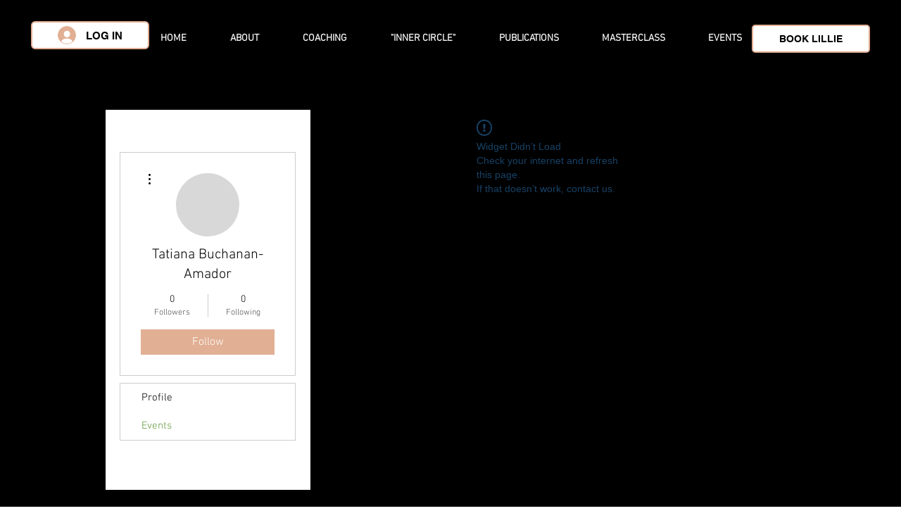

--- FILE ---
content_type: application/javascript
request_url: https://static.parastorage.com/services/events-viewer/1.4057.0/members-pageViewerWidget.bundle.min.js
body_size: 116379
content:
!function(t,e){"object"==typeof exports&&"object"==typeof module?module.exports=e(require("react"),require("react-dom"),require("lodash")):"function"==typeof define&&define.amd?define(["react","reactDOM","lodash"],e):"object"==typeof exports?exports["members-pageViewerWidget"]=e(require("react"),require("react-dom"),require("lodash")):t["members-pageViewerWidget"]=e(t.React,t.ReactDOM,t._)}("undefined"!=typeof self?self:this,((t,e,r)=>(()=>{var o={17598:(t,e,r)=>{"use strict";r.d(e,{H:()=>c,K6:()=>i,Me:()=>u,Ob:()=>d,YL:()=>s,_:()=>n,g8:()=>m,n6:()=>f,wE:()=>l,xq:()=>p});var o=r(24594);function n(t,e,r){return{r:255*(0,o.Cg)(t,255),g:255*(0,o.Cg)(e,255),b:255*(0,o.Cg)(r,255)}}function i(t,e,r){t=(0,o.Cg)(t,255),e=(0,o.Cg)(e,255),r=(0,o.Cg)(r,255);var n=Math.max(t,e,r),i=Math.min(t,e,r),a=0,s=0,l=(n+i)/2;if(n===i)s=0,a=0;else{var u=n-i;switch(s=l>.5?u/(2-n-i):u/(n+i),n){case t:a=(e-r)/u+(e<r?6:0);break;case e:a=(r-t)/u+2;break;case r:a=(t-e)/u+4}a/=6}return{h:a,s,l}}function a(t,e,r){return r<0&&(r+=1),r>1&&(r-=1),r<1/6?t+6*r*(e-t):r<.5?e:r<2/3?t+(e-t)*(2/3-r)*6:t}function s(t,e,r){var n,i,s;if(t=(0,o.Cg)(t,360),e=(0,o.Cg)(e,100),r=(0,o.Cg)(r,100),0===e)i=r,s=r,n=r;else{var l=r<.5?r*(1+e):r+e-r*e,u=2*r-l;n=a(u,l,t+1/3),i=a(u,l,t),s=a(u,l,t-1/3)}return{r:255*n,g:255*i,b:255*s}}function l(t,e,r){t=(0,o.Cg)(t,255),e=(0,o.Cg)(e,255),r=(0,o.Cg)(r,255);var n=Math.max(t,e,r),i=Math.min(t,e,r),a=0,s=n,l=n-i,u=0===n?0:l/n;if(n===i)a=0;else{switch(n){case t:a=(e-r)/l+(e<r?6:0);break;case e:a=(r-t)/l+2;break;case r:a=(t-e)/l+4}a/=6}return{h:a,s:u,v:s}}function u(t,e,r){t=6*(0,o.Cg)(t,360),e=(0,o.Cg)(e,100),r=(0,o.Cg)(r,100);var n=Math.floor(t),i=t-n,a=r*(1-e),s=r*(1-i*e),l=r*(1-(1-i)*e),u=n%6;return{r:255*[r,s,a,a,l,r][u],g:255*[l,r,r,s,a,a][u],b:255*[a,a,l,r,r,s][u]}}function d(t,e,r,n){var i=[(0,o.wl)(Math.round(t).toString(16)),(0,o.wl)(Math.round(e).toString(16)),(0,o.wl)(Math.round(r).toString(16))];return n&&i[0].startsWith(i[0].charAt(1))&&i[1].startsWith(i[1].charAt(1))&&i[2].startsWith(i[2].charAt(1))?i[0].charAt(0)+i[1].charAt(0)+i[2].charAt(0):i.join("")}function c(t,e,r,n,i){var a=[(0,o.wl)(Math.round(t).toString(16)),(0,o.wl)(Math.round(e).toString(16)),(0,o.wl)(Math.round(r).toString(16)),(0,o.wl)(b(n))];return i&&a[0].startsWith(a[0].charAt(1))&&a[1].startsWith(a[1].charAt(1))&&a[2].startsWith(a[2].charAt(1))&&a[3].startsWith(a[3].charAt(1))?a[0].charAt(0)+a[1].charAt(0)+a[2].charAt(0)+a[3].charAt(0):a.join("")}function p(t,e,r,n){return[(0,o.wl)(b(n)),(0,o.wl)(Math.round(t).toString(16)),(0,o.wl)(Math.round(e).toString(16)),(0,o.wl)(Math.round(r).toString(16))].join("")}function b(t){return Math.round(255*parseFloat(t)).toString(16)}function f(t){return m(t)/255}function m(t){return parseInt(t,16)}},16400:(t,e,r)=>{"use strict";r.d(e,{D:()=>o});var o={aliceblue:"#f0f8ff",antiquewhite:"#faebd7",aqua:"#00ffff",aquamarine:"#7fffd4",azure:"#f0ffff",beige:"#f5f5dc",bisque:"#ffe4c4",black:"#000000",blanchedalmond:"#ffebcd",blue:"#0000ff",blueviolet:"#8a2be2",brown:"#a52a2a",burlywood:"#deb887",cadetblue:"#5f9ea0",chartreuse:"#7fff00",chocolate:"#d2691e",coral:"#ff7f50",cornflowerblue:"#6495ed",cornsilk:"#fff8dc",crimson:"#dc143c",cyan:"#00ffff",darkblue:"#00008b",darkcyan:"#008b8b",darkgoldenrod:"#b8860b",darkgray:"#a9a9a9",darkgreen:"#006400",darkgrey:"#a9a9a9",darkkhaki:"#bdb76b",darkmagenta:"#8b008b",darkolivegreen:"#556b2f",darkorange:"#ff8c00",darkorchid:"#9932cc",darkred:"#8b0000",darksalmon:"#e9967a",darkseagreen:"#8fbc8f",darkslateblue:"#483d8b",darkslategray:"#2f4f4f",darkslategrey:"#2f4f4f",darkturquoise:"#00ced1",darkviolet:"#9400d3",deeppink:"#ff1493",deepskyblue:"#00bfff",dimgray:"#696969",dimgrey:"#696969",dodgerblue:"#1e90ff",firebrick:"#b22222",floralwhite:"#fffaf0",forestgreen:"#228b22",fuchsia:"#ff00ff",gainsboro:"#dcdcdc",ghostwhite:"#f8f8ff",gold:"#ffd700",goldenrod:"#daa520",gray:"#808080",green:"#008000",greenyellow:"#adff2f",grey:"#808080",honeydew:"#f0fff0",hotpink:"#ff69b4",indianred:"#cd5c5c",indigo:"#4b0082",ivory:"#fffff0",khaki:"#f0e68c",lavender:"#e6e6fa",lavenderblush:"#fff0f5",lawngreen:"#7cfc00",lemonchiffon:"#fffacd",lightblue:"#add8e6",lightcoral:"#f08080",lightcyan:"#e0ffff",lightgoldenrodyellow:"#fafad2",lightgray:"#d3d3d3",lightgreen:"#90ee90",lightgrey:"#d3d3d3",lightpink:"#ffb6c1",lightsalmon:"#ffa07a",lightseagreen:"#20b2aa",lightskyblue:"#87cefa",lightslategray:"#778899",lightslategrey:"#778899",lightsteelblue:"#b0c4de",lightyellow:"#ffffe0",lime:"#00ff00",limegreen:"#32cd32",linen:"#faf0e6",magenta:"#ff00ff",maroon:"#800000",mediumaquamarine:"#66cdaa",mediumblue:"#0000cd",mediumorchid:"#ba55d3",mediumpurple:"#9370db",mediumseagreen:"#3cb371",mediumslateblue:"#7b68ee",mediumspringgreen:"#00fa9a",mediumturquoise:"#48d1cc",mediumvioletred:"#c71585",midnightblue:"#191970",mintcream:"#f5fffa",mistyrose:"#ffe4e1",moccasin:"#ffe4b5",navajowhite:"#ffdead",navy:"#000080",oldlace:"#fdf5e6",olive:"#808000",olivedrab:"#6b8e23",orange:"#ffa500",orangered:"#ff4500",orchid:"#da70d6",palegoldenrod:"#eee8aa",palegreen:"#98fb98",paleturquoise:"#afeeee",palevioletred:"#db7093",papayawhip:"#ffefd5",peachpuff:"#ffdab9",peru:"#cd853f",pink:"#ffc0cb",plum:"#dda0dd",powderblue:"#b0e0e6",purple:"#800080",rebeccapurple:"#663399",red:"#ff0000",rosybrown:"#bc8f8f",royalblue:"#4169e1",saddlebrown:"#8b4513",salmon:"#fa8072",sandybrown:"#f4a460",seagreen:"#2e8b57",seashell:"#fff5ee",sienna:"#a0522d",silver:"#c0c0c0",skyblue:"#87ceeb",slateblue:"#6a5acd",slategray:"#708090",slategrey:"#708090",snow:"#fffafa",springgreen:"#00ff7f",steelblue:"#4682b4",tan:"#d2b48c",teal:"#008080",thistle:"#d8bfd8",tomato:"#ff6347",turquoise:"#40e0d0",violet:"#ee82ee",wheat:"#f5deb3",white:"#ffffff",whitesmoke:"#f5f5f5",yellow:"#ffff00",yellowgreen:"#9acd32"}},14512:(t,e,r)=>{"use strict";r.d(e,{IA:()=>c,RO:()=>a,ib:()=>p});var o=r(17598),n=r(16400),i=r(24594);function a(t){var e={r:0,g:0,b:0},r=1,n=null,a=null,s=null,l=!1,u=!1;return"string"==typeof t&&(t=c(t)),"object"==typeof t&&(p(t.r)&&p(t.g)&&p(t.b)?(e=(0,o._)(t.r,t.g,t.b),l=!0,u="%"===String(t.r).substr(-1)?"prgb":"rgb"):p(t.h)&&p(t.s)&&p(t.v)?(n=(0,i.Px)(t.s),a=(0,i.Px)(t.v),e=(0,o.Me)(t.h,n,a),l=!0,u="hsv"):p(t.h)&&p(t.s)&&p(t.l)&&(n=(0,i.Px)(t.s),s=(0,i.Px)(t.l),e=(0,o.YL)(t.h,n,s),l=!0,u="hsl"),Object.prototype.hasOwnProperty.call(t,"a")&&(r=t.a)),r=(0,i.TV)(r),{ok:l,format:t.format||u,r:Math.min(255,Math.max(e.r,0)),g:Math.min(255,Math.max(e.g,0)),b:Math.min(255,Math.max(e.b,0)),a:r}}var s="(?:[-\\+]?\\d*\\.\\d+%?)|(?:[-\\+]?\\d+%?)",l="[\\s|\\(]+("+s+")[,|\\s]+("+s+")[,|\\s]+("+s+")\\s*\\)?",u="[\\s|\\(]+("+s+")[,|\\s]+("+s+")[,|\\s]+("+s+")[,|\\s]+("+s+")\\s*\\)?",d={CSS_UNIT:new RegExp(s),rgb:new RegExp("rgb"+l),rgba:new RegExp("rgba"+u),hsl:new RegExp("hsl"+l),hsla:new RegExp("hsla"+u),hsv:new RegExp("hsv"+l),hsva:new RegExp("hsva"+u),hex3:/^#?([0-9a-fA-F]{1})([0-9a-fA-F]{1})([0-9a-fA-F]{1})$/,hex6:/^#?([0-9a-fA-F]{2})([0-9a-fA-F]{2})([0-9a-fA-F]{2})$/,hex4:/^#?([0-9a-fA-F]{1})([0-9a-fA-F]{1})([0-9a-fA-F]{1})([0-9a-fA-F]{1})$/,hex8:/^#?([0-9a-fA-F]{2})([0-9a-fA-F]{2})([0-9a-fA-F]{2})([0-9a-fA-F]{2})$/};function c(t){if(0===(t=t.trim().toLowerCase()).length)return!1;var e=!1;if(n.D[t])t=n.D[t],e=!0;else if("transparent"===t)return{r:0,g:0,b:0,a:0,format:"name"};var r=d.rgb.exec(t);return r?{r:r[1],g:r[2],b:r[3]}:(r=d.rgba.exec(t))?{r:r[1],g:r[2],b:r[3],a:r[4]}:(r=d.hsl.exec(t))?{h:r[1],s:r[2],l:r[3]}:(r=d.hsla.exec(t))?{h:r[1],s:r[2],l:r[3],a:r[4]}:(r=d.hsv.exec(t))?{h:r[1],s:r[2],v:r[3]}:(r=d.hsva.exec(t))?{h:r[1],s:r[2],v:r[3],a:r[4]}:(r=d.hex8.exec(t))?{r:(0,o.g8)(r[1]),g:(0,o.g8)(r[2]),b:(0,o.g8)(r[3]),a:(0,o.n6)(r[4]),format:e?"name":"hex8"}:(r=d.hex6.exec(t))?{r:(0,o.g8)(r[1]),g:(0,o.g8)(r[2]),b:(0,o.g8)(r[3]),format:e?"name":"hex"}:(r=d.hex4.exec(t))?{r:(0,o.g8)(r[1]+r[1]),g:(0,o.g8)(r[2]+r[2]),b:(0,o.g8)(r[3]+r[3]),a:(0,o.n6)(r[4]+r[4]),format:e?"name":"hex8"}:!!(r=d.hex3.exec(t))&&{r:(0,o.g8)(r[1]+r[1]),g:(0,o.g8)(r[2]+r[2]),b:(0,o.g8)(r[3]+r[3]),format:e?"name":"hex"}}function p(t){return Boolean(d.CSS_UNIT.exec(String(t)))}},28712:(t,e,r)=>{"use strict";r.d(e,{q:()=>s,y:()=>l});var o=r(17598),n=r(16400),i=r(14512),a=r(24594),s=function(){function t(e,r){var o;if(void 0===e&&(e=""),void 0===r&&(r={}),e instanceof t)return e;this.originalInput=e;var n=(0,i.RO)(e);this.originalInput=e,this.r=n.r,this.g=n.g,this.b=n.b,this.a=n.a,this.roundA=Math.round(100*this.a)/100,this.format=null!==(o=r.format)&&void 0!==o?o:n.format,this.gradientType=r.gradientType,this.r<1&&(this.r=Math.round(this.r)),this.g<1&&(this.g=Math.round(this.g)),this.b<1&&(this.b=Math.round(this.b)),this.isValid=n.ok}return t.prototype.isDark=function(){return this.getBrightness()<128},t.prototype.isLight=function(){return!this.isDark()},t.prototype.getBrightness=function(){var t=this.toRgb();return(299*t.r+587*t.g+114*t.b)/1e3},t.prototype.getLuminance=function(){var t=this.toRgb(),e=t.r/255,r=t.g/255,o=t.b/255;return.2126*(e<=.03928?e/12.92:Math.pow((e+.055)/1.055,2.4))+.7152*(r<=.03928?r/12.92:Math.pow((r+.055)/1.055,2.4))+.0722*(o<=.03928?o/12.92:Math.pow((o+.055)/1.055,2.4))},t.prototype.getAlpha=function(){return this.a},t.prototype.setAlpha=function(t){return this.a=(0,a.TV)(t),this.roundA=Math.round(100*this.a)/100,this},t.prototype.toHsv=function(){var t=(0,o.wE)(this.r,this.g,this.b);return{h:360*t.h,s:t.s,v:t.v,a:this.a}},t.prototype.toHsvString=function(){var t=(0,o.wE)(this.r,this.g,this.b),e=Math.round(360*t.h),r=Math.round(100*t.s),n=Math.round(100*t.v);return 1===this.a?"hsv("+e+", "+r+"%, "+n+"%)":"hsva("+e+", "+r+"%, "+n+"%, "+this.roundA+")"},t.prototype.toHsl=function(){var t=(0,o.K6)(this.r,this.g,this.b);return{h:360*t.h,s:t.s,l:t.l,a:this.a}},t.prototype.toHslString=function(){var t=(0,o.K6)(this.r,this.g,this.b),e=Math.round(360*t.h),r=Math.round(100*t.s),n=Math.round(100*t.l);return 1===this.a?"hsl("+e+", "+r+"%, "+n+"%)":"hsla("+e+", "+r+"%, "+n+"%, "+this.roundA+")"},t.prototype.toHex=function(t){return void 0===t&&(t=!1),(0,o.Ob)(this.r,this.g,this.b,t)},t.prototype.toHexString=function(t){return void 0===t&&(t=!1),"#"+this.toHex(t)},t.prototype.toHex8=function(t){return void 0===t&&(t=!1),(0,o.H)(this.r,this.g,this.b,this.a,t)},t.prototype.toHex8String=function(t){return void 0===t&&(t=!1),"#"+this.toHex8(t)},t.prototype.toRgb=function(){return{r:Math.round(this.r),g:Math.round(this.g),b:Math.round(this.b),a:this.a}},t.prototype.toRgbString=function(){var t=Math.round(this.r),e=Math.round(this.g),r=Math.round(this.b);return 1===this.a?"rgb("+t+", "+e+", "+r+")":"rgba("+t+", "+e+", "+r+", "+this.roundA+")"},t.prototype.toPercentageRgb=function(){var t=function(t){return Math.round(100*(0,a.Cg)(t,255))+"%"};return{r:t(this.r),g:t(this.g),b:t(this.b),a:this.a}},t.prototype.toPercentageRgbString=function(){var t=function(t){return Math.round(100*(0,a.Cg)(t,255))};return 1===this.a?"rgb("+t(this.r)+"%, "+t(this.g)+"%, "+t(this.b)+"%)":"rgba("+t(this.r)+"%, "+t(this.g)+"%, "+t(this.b)+"%, "+this.roundA+")"},t.prototype.toName=function(){if(0===this.a)return"transparent";if(this.a<1)return!1;for(var t="#"+(0,o.Ob)(this.r,this.g,this.b,!1),e=0,r=Object.keys(n.D);e<r.length;e++){var i=r[e];if(n.D[i]===t)return i}return!1},t.prototype.toString=function(t){var e=Boolean(t);t=null!=t?t:this.format;var r=!1,o=this.a<1&&this.a>=0;return e||!o||!t.startsWith("hex")&&"name"!==t?("rgb"===t&&(r=this.toRgbString()),"prgb"===t&&(r=this.toPercentageRgbString()),"hex"!==t&&"hex6"!==t||(r=this.toHexString()),"hex3"===t&&(r=this.toHexString(!0)),"hex4"===t&&(r=this.toHex8String(!0)),"hex8"===t&&(r=this.toHex8String()),"name"===t&&(r=this.toName()),"hsl"===t&&(r=this.toHslString()),"hsv"===t&&(r=this.toHsvString()),r||this.toHexString()):"name"===t&&0===this.a?this.toName():this.toRgbString()},t.prototype.clone=function(){return new t(this.toString())},t.prototype.lighten=function(e){void 0===e&&(e=10);var r=this.toHsl();return r.l+=e/100,r.l=(0,a.J$)(r.l),new t(r)},t.prototype.brighten=function(e){void 0===e&&(e=10);var r=this.toRgb();return r.r=Math.max(0,Math.min(255,r.r-Math.round(-e/100*255))),r.g=Math.max(0,Math.min(255,r.g-Math.round(-e/100*255))),r.b=Math.max(0,Math.min(255,r.b-Math.round(-e/100*255))),new t(r)},t.prototype.darken=function(e){void 0===e&&(e=10);var r=this.toHsl();return r.l-=e/100,r.l=(0,a.J$)(r.l),new t(r)},t.prototype.tint=function(t){return void 0===t&&(t=10),this.mix("white",t)},t.prototype.shade=function(t){return void 0===t&&(t=10),this.mix("black",t)},t.prototype.desaturate=function(e){void 0===e&&(e=10);var r=this.toHsl();return r.s-=e/100,r.s=(0,a.J$)(r.s),new t(r)},t.prototype.saturate=function(e){void 0===e&&(e=10);var r=this.toHsl();return r.s+=e/100,r.s=(0,a.J$)(r.s),new t(r)},t.prototype.greyscale=function(){return this.desaturate(100)},t.prototype.spin=function(e){var r=this.toHsl(),o=(r.h+e)%360;return r.h=o<0?360+o:o,new t(r)},t.prototype.mix=function(e,r){void 0===r&&(r=50);var o=this.toRgb(),n=new t(e).toRgb(),i=r/100;return new t({r:(n.r-o.r)*i+o.r,g:(n.g-o.g)*i+o.g,b:(n.b-o.b)*i+o.b,a:(n.a-o.a)*i+o.a})},t.prototype.analogous=function(e,r){void 0===e&&(e=6),void 0===r&&(r=30);var o=this.toHsl(),n=360/r,i=[this];for(o.h=(o.h-(n*e>>1)+720)%360;--e;)o.h=(o.h+n)%360,i.push(new t(o));return i},t.prototype.complement=function(){var e=this.toHsl();return e.h=(e.h+180)%360,new t(e)},t.prototype.monochromatic=function(e){void 0===e&&(e=6);for(var r=this.toHsv(),o=r.h,n=r.s,i=r.v,a=[],s=1/e;e--;)a.push(new t({h:o,s:n,v:i})),i=(i+s)%1;return a},t.prototype.splitcomplement=function(){var e=this.toHsl(),r=e.h;return[this,new t({h:(r+72)%360,s:e.s,l:e.l}),new t({h:(r+216)%360,s:e.s,l:e.l})]},t.prototype.triad=function(){return this.polyad(3)},t.prototype.tetrad=function(){return this.polyad(4)},t.prototype.polyad=function(e){for(var r=this.toHsl(),o=r.h,n=[this],i=360/e,a=1;a<e;a++)n.push(new t({h:(o+a*i)%360,s:r.s,l:r.l}));return n},t.prototype.equals=function(e){return this.toRgbString()===new t(e).toRgbString()},t}();function l(t,e){return void 0===t&&(t=""),void 0===e&&(e={}),new s(t,e)}},83646:(t,e,r)=>{"use strict";r.r(e),r.d(e,{TinyColor:()=>o.q,bounds:()=>E,default:()=>_,fromRatio:()=>u,inputToRGB:()=>c.RO,isReadable:()=>i.hS,isValidCSSUnit:()=>c.ib,legacyRandom:()=>d,mostReadable:()=>i.MM,names:()=>n.D,random:()=>p,readability:()=>i.nj,stringInputToObject:()=>c.IA,tinycolor:()=>o.y,toMsFilter:()=>s});var o=r(28712),n=r(16400),i=r(19082),a=r(17598);function s(t,e){var r=new o.q(t),n="#"+(0,a.xq)(r.r,r.g,r.b,r.a),i=n,s=r.gradientType?"GradientType = 1, ":"";if(e){var l=new o.q(e);i="#"+(0,a.xq)(l.r,l.g,l.b,l.a)}return"progid:DXImageTransform.Microsoft.gradient("+s+"startColorstr="+n+",endColorstr="+i+")"}var l=r(24594);function u(t,e){var r={r:(0,l.Px)(t.r),g:(0,l.Px)(t.g),b:(0,l.Px)(t.b)};return void 0!==t.a&&(r.a=Number(t.a)),new o.q(r,e)}function d(){return new o.q({r:Math.random(),g:Math.random(),b:Math.random()})}var c=r(14512);function p(t){if(void 0===t&&(t={}),void 0!==t.count&&null!==t.count){var e=t.count,r=[];for(t.count=void 0;e>r.length;)t.count=null,t.seed&&(t.seed+=1),r.push(p(t));return t.count=e,r}var n=function(t,e){var r=f(function(t){var e=parseInt(t,10);if(!Number.isNaN(e)&&e<360&&e>0)return[e,e];if("string"==typeof t){var r=E.find((function(e){return e.name===t}));if(r){var n=m(r);if(n.hueRange)return n.hueRange}var i=new o.q(t);if(i.isValid){var a=i.toHsv().h;return[a,a]}}return[0,360]}(t),e);r<0&&(r=360+r);return r}(t.hue,t.seed),i=function(t,e){if("monochrome"===e.hue)return 0;if("random"===e.luminosity)return f([0,100],e.seed);var r=b(t).saturationRange,o=r[0],n=r[1];switch(e.luminosity){case"bright":o=55;break;case"dark":o=n-10;break;case"light":n=55}return f([o,n],e.seed)}(n,t),a=function(t,e,r){var o=function(t,e){for(var r=b(t).lowerBounds,o=0;o<r.length-1;o++){var n=r[o][0],i=r[o][1],a=r[o+1][0],s=r[o+1][1];if(e>=n&&e<=a){var l=(s-i)/(a-n);return l*e+(i-l*n)}}return 0}(t,e),n=100;switch(r.luminosity){case"dark":n=o+20;break;case"light":o=(n+o)/2;break;case"random":o=0,n=100}return f([o,n],r.seed)}(n,i,t),s={h:n,s:i,v:a};return void 0!==t.alpha&&(s.a=t.alpha),new o.q(s)}function b(t){t>=334&&t<=360&&(t-=360);for(var e=0,r=E;e<r.length;e++){var o=m(r[e]);if(o.hueRange&&t>=o.hueRange[0]&&t<=o.hueRange[1])return o}throw Error("Color not found")}function f(t,e){if(void 0===e)return Math.floor(t[0]+Math.random()*(t[1]+1-t[0]));var r=t[1]||1,o=t[0]||0,n=(e=(9301*e+49297)%233280)/233280;return Math.floor(o+n*(r-o))}function m(t){var e=t.lowerBounds[0][0],r=t.lowerBounds[t.lowerBounds.length-1][0],o=t.lowerBounds[t.lowerBounds.length-1][1],n=t.lowerBounds[0][1];return{name:t.name,hueRange:t.hueRange,lowerBounds:t.lowerBounds,saturationRange:[e,r],brightnessRange:[o,n]}}var E=[{name:"monochrome",hueRange:null,lowerBounds:[[0,0],[100,0]]},{name:"red",hueRange:[-26,18],lowerBounds:[[20,100],[30,92],[40,89],[50,85],[60,78],[70,70],[80,60],[90,55],[100,50]]},{name:"orange",hueRange:[19,46],lowerBounds:[[20,100],[30,93],[40,88],[50,86],[60,85],[70,70],[100,70]]},{name:"yellow",hueRange:[47,62],lowerBounds:[[25,100],[40,94],[50,89],[60,86],[70,84],[80,82],[90,80],[100,75]]},{name:"green",hueRange:[63,178],lowerBounds:[[30,100],[40,90],[50,85],[60,81],[70,74],[80,64],[90,50],[100,40]]},{name:"blue",hueRange:[179,257],lowerBounds:[[20,100],[30,86],[40,80],[50,74],[60,60],[70,52],[80,44],[90,39],[100,35]]},{name:"purple",hueRange:[258,282],lowerBounds:[[20,100],[30,87],[40,79],[50,70],[60,65],[70,59],[80,52],[90,45],[100,42]]},{name:"pink",hueRange:[283,334],lowerBounds:[[20,100],[30,90],[40,86],[60,84],[80,80],[90,75],[100,73]]}];const _=o.y},19082:(t,e,r)=>{"use strict";r.d(e,{MM:()=>a,hS:()=>i,nj:()=>n});var o=r(28712);function n(t,e){var r=new o.q(t),n=new o.q(e);return(Math.max(r.getLuminance(),n.getLuminance())+.05)/(Math.min(r.getLuminance(),n.getLuminance())+.05)}function i(t,e,r){var o,i;void 0===r&&(r={level:"AA",size:"small"});var a=n(t,e);switch((null!==(o=r.level)&&void 0!==o?o:"AA")+(null!==(i=r.size)&&void 0!==i?i:"small")){case"AAsmall":case"AAAlarge":return a>=4.5;case"AAlarge":return a>=3;case"AAAsmall":return a>=7;default:return!1}}function a(t,e,r){void 0===r&&(r={includeFallbackColors:!1,level:"AA",size:"small"});for(var s=null,l=0,u=r.includeFallbackColors,d=r.level,c=r.size,p=0,b=e;p<b.length;p++){var f=b[p],m=n(t,f);m>l&&(l=m,s=new o.q(f))}return i(t,s,{level:d,size:c})||!u?s:(r.includeFallbackColors=!1,a(t,["#fff","#000"],r))}},24594:(t,e,r)=>{"use strict";function o(t,e){(function(t){return"string"==typeof t&&t.includes(".")&&1===parseFloat(t)})(t)&&(t="100%");var r=function(t){return"string"==typeof t&&t.includes("%")}(t);return t=360===e?t:Math.min(e,Math.max(0,parseFloat(t))),r&&(t=parseInt(String(t*e),10)/100),Math.abs(t-e)<1e-6?1:t=360===e?(t<0?t%e+e:t%e)/parseFloat(String(e)):t%e/parseFloat(String(e))}function n(t){return Math.min(1,Math.max(0,t))}function i(t){return t=parseFloat(t),(isNaN(t)||t<0||t>1)&&(t=1),t}function a(t){return t<=1?100*Number(t)+"%":t}function s(t){return 1===t.length?"0"+t:String(t)}r.d(e,{Cg:()=>o,J$:()=>n,Px:()=>a,TV:()=>i,wl:()=>s})},16404:(t,e,r)=>{"use strict";r.r(e),r.d(e,{classes:()=>n,cssStates:()=>u,keyframes:()=>i,layers:()=>a,namespace:()=>o,st:()=>c,stVars:()=>s,style:()=>d,vars:()=>l});var o="oucDpSL",n={root:"sVVVhcO"},i={},a={},s={},l={},u=r.stc.bind(null,o),d=r.sts.bind(null,o),c=d},35380:(t,e,r)=>{"use strict";r.r(e),r.d(e,{classes:()=>n,cssStates:()=>u,keyframes:()=>i,layers:()=>a,namespace:()=>o,st:()=>c,stVars:()=>s,style:()=>d,vars:()=>l});var o="ot_h2dA",n={root:"stXMM6c"},i={},a={},s={},l={},u=r.stc.bind(null,o),d=r.sts.bind(null,o),c=d},10490:(t,e,r)=>{"use strict";r.r(e),r.d(e,{classes:()=>n,cssStates:()=>u,keyframes:()=>i,layers:()=>a,namespace:()=>o,st:()=>c,stVars:()=>s,style:()=>d,vars:()=>l});var o="oxA4Bx5",n={root:"soklwKO"},i={},a={},s={},l={},u=r.stc.bind(null,o),d=r.sts.bind(null,o),c=d},30906:(t,e,r)=>{"use strict";r.r(e),r.d(e,{classes:()=>n,cssStates:()=>u,keyframes:()=>i,layers:()=>a,namespace:()=>o,st:()=>c,stVars:()=>s,style:()=>d,vars:()=>l});var o="of_0JPR",n={root:"sv9tVXd",nav:"sZCj4CO",tab:"smsD3F8",selectedIndicator:"s__4_60_t",border:"s__1MCzpk",itemsList:"sdlR_2s"},i={},a={},s={},l={"wix-ui-tpa-scrollable-tabs-selected-indicator-color":"--wix-ui-tpa-scrollable-tabs-selected-indicator-color","wix-ui-tpa-tabs-wrap-row-gap":"--wix-ui-tpa-tabs-wrap-row-gap","wix-ui-tpa-tabs-space-between-items":"--wix-ui-tpa-tabs-space-between-items"},u=r.stc.bind(null,o),d=r.sts.bind(null,o),c=d},87798:(t,e,r)=>{"use strict";r.r(e),r.d(e,{classes:()=>n,cssStates:()=>u,keyframes:()=>i,layers:()=>a,namespace:()=>o,st:()=>c,stVars:()=>s,style:()=>d,vars:()=>l});var o="o__5YzUcH",n={root:"snm3_QY",border:"sc0AV_z"},i={},a={},s={},l={},u=r.stc.bind(null,o),d=r.sts.bind(null,o),c=d},25879:(t,e,r)=>{"use strict";r.r(e),r.d(e,{classes:()=>n,cssStates:()=>u,keyframes:()=>i,layers:()=>a,namespace:()=>o,st:()=>c,stVars:()=>s,style:()=>d,vars:()=>l});var o="ouG4K77",n={root:"sjwaEUN","focus-box":"srkDI7B","focus-box-error":"s__8xwhzx"},i={},a={},s={},l={},u=r.stc.bind(null,o),d=r.sts.bind(null,o),c=d},57280:(t,e,r)=>{"use strict";r.r(e),r.d(e,{classes:()=>n,cssStates:()=>u,keyframes:()=>i,layers:()=>a,namespace:()=>o,st:()=>c,stVars:()=>s,style:()=>d,vars:()=>l});var o="o__8bKeid",n={root:"sdcW3C_",content:"sm1_TgJ",prefix:"sMob6xk",suffix:"szhPg3o"},i={},a={},s={},l={},u=r.stc.bind(null,o),d=r.sts.bind(null,o),c=d},94698:(t,e,r)=>{"use strict";r.r(e),r.d(e,{classes:()=>n,cssStates:()=>u,keyframes:()=>i,layers:()=>a,namespace:()=>o,st:()=>c,stVars:()=>s,style:()=>d,vars:()=>l});var o="o__9mrpVo",n={root:"sj7nwRq",icon:"sqDLeuc","skin-line":"shQRgW_","skin-full":"sYqV__T"},i={},a={},s={DefaultColor:"color-5",DefaultBackgroundColor:"color-1",DisabledColor:"color-3",IconColor:"--overridable",BackgroundColor:"--overridable"},l={"wix-ui-tpa-icon-button-icon-color":"--wix-ui-tpa-icon-button-icon-color","wix-ui-tpa-icon-button-background-color":"--wix-ui-tpa-icon-button-background-color"},u=r.stc.bind(null,o),d=r.sts.bind(null,o),c=d},85173:(t,e,r)=>{"use strict";r.r(e),r.d(e,{classes:()=>n,cssStates:()=>u,keyframes:()=>i,layers:()=>a,namespace:()=>o,st:()=>c,stVars:()=>s,style:()=>d,vars:()=>l});var o="o__2hEAap",n={root:"sbUuBpJ","focus-box":"sEi8cF_","focus-box-error":"srcc58Z"},i={},a={},s={},l={},u=r.stc.bind(null,o),d=r.sts.bind(null,o),c=d},29190:(t,e,r)=>{"use strict";r.r(e),r.d(e,{classes:()=>n,cssStates:()=>u,keyframes:()=>i,layers:()=>a,namespace:()=>o,st:()=>c,stVars:()=>s,style:()=>d,vars:()=>l});var o="oGu_mfn",n={root:"swyiPEw",content:"s__50now_",prefix:"sU2Y1fs",suffix:"sTDsnr6"},i={},a={},s={},l={},u=r.stc.bind(null,o),d=r.sts.bind(null,o),c=d},88800:(t,e)=>{"use strict";e.m7=e.gt=e.eX=e.Jr=e.if=e.W=e.t4=e.BA=e.Re=e.xj=e.mh=e.Z6=e.g$=e.Nw=e.iF=e.as=e.Sc=e.p5=e.C=e.Au=e.zA=e.aY=e.TL=e.g7=e.zu=e.UN=e.Bx=e.fb=e.R$=e.kQ=e.pl=e.KS=e.Np=e.lh=e.NF=e.Id=e.x6=e.Cu=e.BN=e.bh=e.Ht=e.vw=e.E8=e.Dn=e.q8=e.hK=e.ik=e.gl=e.uC=e.tq=void 0,e.Ps=e.NE=e.PB=e.Bq=e.nE=e.sx=e.eV=e.Sd=e.KY=e.Xj=e.p=e.io=e.f1=e.DY=e.w8=e.We=e.GJ=e.wf=e.nW=e.kL=e.xB=e.Hm=e.jH=e.Y4=e.Ru=e.GW=e.iK=e.a5=e.XW=e.e$=e.pE=void 0,function(t){t.ENABLED="ENABLED",t.DISABLED="DISABLED"}(e.tq||(e.tq={})),function(t){t.PRODUCT="PRODUCT",t.EVENT="EVENT",t.BOOKING="BOOKING"}(e.uC||(e.uC={})),function(t){t.SQUARE="SQUARE",t.RECTANGLE="RECTANGLE"}(e.gl||(e.gl={})),function(t){t.UNKNOWN="UNKNOWN",t.ENABLED="ENABLED",t.DISABLED="DISABLED",t.PENDING="PENDING",t.DEMO="DEMO"}(e.ik||(e.ik={})),function(t){t.COLOR="COLOR",t.IMAGE="IMAGE",t.GRADIENT="GRADIENT"}(e.hK||(e.hK={})),function(t){t.UNKNOWN_BADGE_TYPE="UNKNOWN_BADGE_TYPE",t.FIRST_PRIORITY="FIRST_PRIORITY",t.SECOND_PRIORITY="SECOND_PRIORITY",t.THIRD_PRIORITY="THIRD_PRIORITY"}(e.q8||(e.q8={})),function(t){t.LINK="LINK",t.ACTION="ACTION"}(e.Dn||(e.Dn={})),function(t){t.START="START",t.CENTER="CENTER",t.END="END"}(e.E8||(e.E8={})),function(t){t.STACKED="STACKED",t.SIDE_BY_SIDE="SIDE_BY_SIDE"}(e.vw||(e.vw={})),function(t){t.CONTAINED="CONTAINED",t.FRAMELESS="FRAMELESS"}(e.Ht||(e.Ht={})),function(t){t.COUNTS="COUNTS"}(e.bh||(e.bh={})),function(t){t.MANUAL="MANUAL",t.AUTO="AUTO",t.RECURRING_EVENT="RECURRING_EVENT",t.HIDDEN="HIDDEN",t.COMPONENT="COMPONENT"}(e.BN||(e.BN={})),function(t){t.ONLINE="ONLINE",t.OFFLINE_POS="OFFLINE_POS"}(e.Cu||(e.Cu={})),function(t){t.UNKNOWN_CHECKOUT_TYPE="UNKNOWN_CHECKOUT_TYPE",t.EVENTS_APP="EVENTS_APP",t.ECOMM_PLATFORM="ECOMM_PLATFORM"}(e.x6||(e.x6={})),function(t){t.LTR="LTR",t.RTL="RTL"}(e.Id||(e.Id={})),function(t){t.MEETING="MEETING",t.WEBINAR="WEBINAR"}(e.NF||(e.NF={})),function(t){t.FILL="FILL",t.FIT="FIT"}(e.lh||(e.lh={})),function(t){t.BOLD="BOLD",t.ITALIC="ITALIC",t.UNDERLINE="UNDERLINE",t.SPOILER="SPOILER",t.ANCHOR="ANCHOR",t.MENTION="MENTION",t.LINK="LINK",t.COLOR="COLOR",t.FONT_SIZE="FONT_SIZE",t.EXTERNAL="EXTERNAL",t.STRIKETHROUGH="STRIKETHROUGH",t.SUPERSCRIPT="SUPERSCRIPT",t.SUBSCRIPT="SUBSCRIPT"}(e.Np||(e.Np={})),function(t){t.UNKNOWN="UNKNOWN",t.TRASH="TRASH",t.DELETED="DELETED",t.PENDING_PURGE="PENDING_PURGE",t.PURGED_EXTERNALLY="PURGED_EXTERNALLY"}(e.KS||(e.KS={})),function(t){t.CENTER="CENTER",t.LEFT="LEFT",t.RIGHT="RIGHT"}(e.pl||(e.pl={})),function(t){t.LARGE="LARGE",t.MEDIUM="MEDIUM",t.SMALL="SMALL"}(e.kQ||(e.kQ={})),function(t){t.FULL="FULL",t.DETAILS="DETAILS",t.TEXTS="TEXTS",t.REGISTRATION="REGISTRATION",t.URLS="URLS",t.FORM="FORM",t.DASHBOARD="DASHBOARD",t.FEED="FEED",t.ONLINE_CONFERENCING_SESSION="ONLINE_CONFERENCING_SESSION",t.SEO_SETTINGS="SEO_SETTINGS",t.AGENDA="AGENDA",t.CATEGORIES="CATEGORIES",t.CUSTOMIZABLE_TICKETS="CUSTOMIZABLE_TICKETS",t.BADGES="BADGES"}(e.R$||(e.R$={})),function(t){t.SCHEDULED="SCHEDULED",t.STARTED="STARTED",t.ENDED="ENDED",t.CANCELED="CANCELED",t.DRAFT="DRAFT"}(e.fb||(e.fb={})),function(t){t.NA_EVENT_TYPE="NA_EVENT_TYPE",t.RSVP="RSVP",t.TICKETS="TICKETS",t.EXTERNAL="EXTERNAL",t.NO_REGISTRATION="NO_REGISTRATION",t.RSVP_AND_TICKETS="RSVP_AND_TICKETS"}(e.Bx||(e.Bx={})),function(t){t.WIX_FEE="WIX_FEE"}(e.UN||(e.UN={})),function(t){t.FEE_ADDED="FEE_ADDED",t.FEE_INCLUDED="FEE_INCLUDED",t.FEE_ADDED_AT_CHECKOUT="FEE_ADDED_AT_CHECKOUT"}(e.zu||(e.zu={})),function(t){t.PX="PX",t.EM="EM"}(e.g7||(e.g7={})),function(t){t.NORMAL="NORMAL",t.STICKER="STICKER"}(e.TL||(e.TL={})),function(t){t.INSTANT_UPDATE="INSTANT_UPDATE",t.DAILY_SUMMARY="DAILY_SUMMARY"}(e.aY||(e.aY={})),function(t){t.START="START",t.END="END",t.TOP="TOP"}(e.zA||(e.zA={})),function(t){t.FIRST="FIRST",t.ALL="ALL",t.NONE="NONE"}(e.Au||(e.Au={})),function(t){t.INPUT="INPUT",t.TEXTAREA="TEXTAREA",t.DROPDOWN="DROPDOWN",t.RADIO="RADIO",t.CHECKBOX="CHECKBOX",t.NAME="NAME",t.GUEST_CONTROL="GUEST_CONTROL",t.ADDRESS_SHORT="ADDRESS_SHORT",t.ADDRESS_FULL="ADDRESS_FULL",t.DATE="DATE"}(e.C||(e.C={})),function(t){t.COLLAGE="COLLAGE",t.MASONRY="MASONRY",t.GRID="GRID",t.THUMBNAIL="THUMBNAIL",t.SLIDER="SLIDER",t.SLIDESHOW="SLIDESHOW",t.PANORAMA="PANORAMA",t.COLUMN="COLUMN",t.MAGIC="MAGIC",t.FULLSIZE="FULLSIZE"}(e.p5||(e.p5={})),function(t){t.SINGLE="SINGLE",t.DOUBLE="DOUBLE",t.DASHED="DASHED",t.DOTTED="DOTTED"}(e.Sc||(e.Sc={})),function(t){t.ORDER_ARCHIVED="ORDER_ARCHIVED",t.ORDER_ACTIVE="ORDER_ACTIVE",t.TICKET_ARCHIVED="TICKET_ARCHIVED",t.TICKET_ACTIVE="TICKET_ACTIVE",t.CHECKED_IN="CHECKED_IN",t.NON_CHECKED_IN="NON_CHECKED_IN",t.FREE="FREE",t.PAID="PAID",t.MEMBER="MEMBER"}(e.as||(e.as={})),function(t){t.VENUE="VENUE",t.ONLINE="ONLINE"}(e.iF||(e.iF={})),function(t){t.ROADMAP="ROADMAP",t.SATELITE="SATELITE",t.HYBRID="HYBRID",t.TERRAIN="TERRAIN"}(e.Nw||(e.Nw={})),function(t){t.UNKNOWN_NAMESPACE="UNKNOWN_NAMESPACE",t.WIX="WIX",t.SHOUT_OUT="SHOUT_OUT",t.ALBUMS="ALBUMS",t.WIX_STORES_TEST_DRIVE="WIX_STORES_TEST_DRIVE",t.HOTELS="HOTELS",t.CLUBS="CLUBS",t.ONBOARDING_DRAFT="ONBOARDING_DRAFT",t.DEV_SITE="DEV_SITE",t.LOGOS="LOGOS",t.VIDEO_MAKER="VIDEO_MAKER",t.PARTNER_DASHBOARD="PARTNER_DASHBOARD",t.DEV_CENTER_COMPANY="DEV_CENTER_COMPANY",t.HTML_DRAFT="HTML_DRAFT",t.SITELESS_BUSINESS="SITELESS_BUSINESS",t.CREATOR_ECONOMY="CREATOR_ECONOMY",t.DASHBOARD_FIRST="DASHBOARD_FIRST",t.ANYWHERE="ANYWHERE",t.HEADLESS="HEADLESS",t.ACCOUNT_MASTER_CMS="ACCOUNT_MASTER_CMS",t.RISE="RISE",t.BRANDED_FIRST="BRANDED_FIRST",t.NOWNIA="NOWNIA",t.UGC_TEMPLATE="UGC_TEMPLATE",t.CODUX="CODUX",t.MEDIA_DESIGN_CREATOR="MEDIA_DESIGN_CREATOR",t.SHARED_BLOG_ENTERPRISE="SHARED_BLOG_ENTERPRISE",t.STANDALONE_FORMS="STANDALONE_FORMS",t.STANDALONE_EVENTS="STANDALONE_EVENTS",t.MIMIR="MIMIR",t.TWINS="TWINS",t.NANO="NANO"}(e.g$||(e.g$={})),function(t){t.PARAGRAPH="PARAGRAPH",t.TEXT="TEXT",t.HEADING="HEADING",t.BULLETED_LIST="BULLETED_LIST",t.ORDERED_LIST="ORDERED_LIST",t.LIST_ITEM="LIST_ITEM",t.BLOCKQUOTE="BLOCKQUOTE",t.CODE_BLOCK="CODE_BLOCK",t.VIDEO="VIDEO",t.DIVIDER="DIVIDER",t.FILE="FILE",t.GALLERY="GALLERY",t.GIF="GIF",t.HTML="HTML",t.IMAGE="IMAGE",t.LINK_PREVIEW="LINK_PREVIEW",t.MAP="MAP",t.POLL="POLL",t.APP_EMBED="APP_EMBED",t.BUTTON="BUTTON",t.COLLAPSIBLE_LIST="COLLAPSIBLE_LIST",t.TABLE="TABLE",t.EMBED="EMBED",t.COLLAPSIBLE_ITEM="COLLAPSIBLE_ITEM",t.COLLAPSIBLE_ITEM_TITLE="COLLAPSIBLE_ITEM_TITLE",t.COLLAPSIBLE_ITEM_BODY="COLLAPSIBLE_ITEM_BODY",t.TABLE_CELL="TABLE_CELL",t.TABLE_ROW="TABLE_ROW",t.EXTERNAL="EXTERNAL",t.AUDIO="AUDIO",t.CAPTION="CAPTION",t.LAYOUT="LAYOUT",t.LAYOUT_CELL="LAYOUT_CELL"}(e.Z6||(e.Z6={})),function(t){t.ARCHIVE="ARCHIVE",t.UNARCHIVE="UNARCHIVE",t.CONFIRM="CONFIRM",t.CAPTURE="CAPTURE",t.VOID="VOID"}(e.mh||(e.mh={})),function(t){t.TICKETS="TICKETS",t.DETAILS="DETAILS",t.FORM="FORM",t.INVOICE="INVOICE"}(e.xj||(e.xj={})),function(t){t.NA_ORDER_STATUS="NA_ORDER_STATUS",t.FREE="FREE",t.PENDING="PENDING",t.PAID="PAID",t.OFFLINE_PENDING="OFFLINE_PENDING",t.INITIATED="INITIATED",t.CANCELED="CANCELED",t.DECLINED="DECLINED",t.AUTHORIZED="AUTHORIZED",t.VOIDED="VOIDED",t.PARTIALLY_PAID="PARTIALLY_PAID"}(e.Re||(e.Re={})),function(t){t.CONFIRMED="CONFIRMED",t.UNCONFIRMED="UNCONFIRMED",t.MEMBER="MEMBER",t.ARCHIVED="ARCHIVED",t.NON_ARCHIVED="NON_ARCHIVED",t.FULLY_CHECKED_IN="FULLY_CHECKED_IN",t.NOT_FULLY_CHECKED_IN="NOT_FULLY_CHECKED_IN"}(e.BA||(e.BA={})),function(t){t.ROWS="ROWS",t.COLUMNS="COLUMNS"}(e.t4||(e.t4={})),function(t){t.IMAGE="IMAGE",t.PRODUCT_INFO="PRODUCT_INFO"}(e.W||(e.W={})),function(t){t.CENTER="CENTER",t.LEFT="LEFT",t.RIGHT="RIGHT"}(e.if||(e.if={})),function(t){t.LTR="LTR",t.RTL="RTL"}(e.Jr||(e.Jr={})),function(t){t.LIST="LIST",t.GRID="GRID"}(e.eX||(e.eX={})),function(t){t.STANDARD="STANDARD",t.DONATION="DONATION"}(e.gt||(e.gt={})),function(t){t.NA_REGISTRATION_STATUS="NA_REGISTRATION_STATUS",t.CLOSED="CLOSED",t.CLOSED_MANUALLY="CLOSED_MANUALLY",t.OPEN_RSVP="OPEN_RSVP",t.OPEN_RSVP_WAITLIST="OPEN_RSVP_WAITLIST",t.OPEN_TICKETS="OPEN_TICKETS",t.OPEN_EXTERNAL="OPEN_EXTERNAL",t.SCHEDULED_RSVP="SCHEDULED_RSVP",t.OPEN_RSVP_AND_TICKETS="OPEN_RSVP_AND_TICKETS"}(e.m7||(e.m7={})),function(t){t.ATTENDING="ATTENDING"}(e.pE||(e.pE={})),function(t){t.UNKNOWN_REQUESTED_FIELD="UNKNOWN_REQUESTED_FIELD",t.DELETED="DELETED"}(e.e$||(e.e$={})),function(t){t.RESERVATION_PENDING="RESERVATION_PENDING",t.RESERVATION_CONFIRMED="RESERVATION_CONFIRMED",t.RESERVATION_CANCELED="RESERVATION_CANCELED",t.RESERVATION_CANCELED_MANUALLY="RESERVATION_CANCELED_MANUALLY",t.RESERVATION_EXPIRED="RESERVATION_EXPIRED",t.RESERVATION_PREVIEW="RESERVATION_PREVIEW"}(e.XW||(e.XW={})),function(t){t.FILL="FILL",t.FIT="FIT"}(e.a5||(e.a5={})),function(t){t.YES_ONLY="YES_ONLY",t.YES_AND_NO="YES_AND_NO"}(e.iK||(e.iK={})),function(t){t.CAPTURE="CAPTURE",t.VOID="VOID"}(e.GW||(e.GW={})),function(t){t.UNKNOWN_ACTION="UNKNOWN_ACTION",t.CAPTURE="CAPTURE",t.VOID="VOID"}(e.Ru||(e.Ru={})),function(t){t.PUBLISHED="PUBLISHED",t.SAVED="SAVED"}(e.Y4||(e.Y4={})),function(t){t.OTHER="OTHER",t.FROM_TEMPLATE="FROM_TEMPLATE",t.DUPLICATE_BY_SITE_TRANSFER="DUPLICATE_BY_SITE_TRANSFER",t.DUPLICATE="DUPLICATE",t.OLD_SITE_TRANSFER="OLD_SITE_TRANSFER",t.FLASH="FLASH"}(e.jH||(e.jH={})),function(t){t.EVENTS_SUMMARY="EVENTS_SUMMARY"}(e.Hm||(e.Hm={})),function(t){t.ASC="ASC",t.DESC="DESC"}(e.xB||(e.xB={})),function(t){t.HTML="HTML",t.ADSENSE="ADSENSE"}(e.kL||(e.kL={})),function(t){t.ONE_TIME="ONE_TIME",t.RECURRING="RECURRING",t.RECURRING_NEXT="RECURRING_NEXT",t.RECURRING_LAST_ENDED="RECURRING_LAST_ENDED",t.RECURRING_LAST_CANCELED="RECURRING_LAST_CANCELED"}(e.nW||(e.nW={})),function(t){t.START="START",t.END="END",t.TOP="TOP",t.HIDDEN="HIDDEN"}(e.wf||(e.wf={})),function(t){t.UNKNOWN_SUBDIVISION_TYPE="UNKNOWN_SUBDIVISION_TYPE",t.ADMINISTRATIVE_AREA_LEVEL_1="ADMINISTRATIVE_AREA_LEVEL_1",t.ADMINISTRATIVE_AREA_LEVEL_2="ADMINISTRATIVE_AREA_LEVEL_2",t.ADMINISTRATIVE_AREA_LEVEL_3="ADMINISTRATIVE_AREA_LEVEL_3",t.ADMINISTRATIVE_AREA_LEVEL_4="ADMINISTRATIVE_AREA_LEVEL_4",t.ADMINISTRATIVE_AREA_LEVEL_5="ADMINISTRATIVE_AREA_LEVEL_5",t.COUNTRY="COUNTRY"}(e.GJ||(e.GJ={})),function(t){t.SELF="SELF",t.BLANK="BLANK",t.PARENT="PARENT",t.TOP="TOP"}(e.We||(e.We={})),function(t){t.INCLUDED="INCLUDED",t.ADDED="ADDED",t.ADDED_AT_CHECKOUT="ADDED_AT_CHECKOUT"}(e.w8||(e.w8={})),function(t){t.AUTO="AUTO",t.LEFT="LEFT",t.RIGHT="RIGHT",t.CENTER="CENTER",t.JUSTIFY="JUSTIFY"}(e.DY||(e.DY={})),function(t){t.TOP="TOP",t.RIGHT="RIGHT",t.BOTTOM="BOTTOM",t.LEFT="LEFT",t.NONE="NONE"}(e.f1||(e.f1={})),function(t){t.POLICY="POLICY",t.DASHBOARD="DASHBOARD"}(e.io||(e.io={})),function(t){t.INCLUDE_HIDDEN_NOT_ON_SALE="INCLUDE_HIDDEN_NOT_ON_SALE"}(e.p||(e.p={})),function(t){t.GUEST_DETAILS="GUEST_DETAILS",t.TICKET_DETAILS="TICKET_DETAILS",t.GUEST_FORM="GUEST_FORM"}(e.Xj||(e.Xj={})),function(t){t.SALE_SCHEDULED="SALE_SCHEDULED",t.SALE_STARTED="SALE_STARTED",t.SALE_ENDED="SALE_ENDED"}(e.KY||(e.KY={})),function(t){t.NULL_VALUE="NULL_VALUE"}(e.Sd||(e.Sd={})),function(t){t.TEXT="TEXT",t.NUMBER="NUMBER",t.TEXT_ARRAY="TEXT_ARRAY",t.DATE_TIME="DATE_TIME",t.ADDRESS="ADDRESS"}(e.eV||(e.eV={})),function(t){t.TOP="TOP",t.MIDDLE="MIDDLE",t.BOTTOM="BOTTOM"}(e.sx||(e.sx={})),function(t){t.NONE="NONE",t.FULL="FULL",t.MINI="MINI"}(e.nE||(e.nE={})),function(t){t.CREATOR="CREATOR",t.VOTERS="VOTERS",t.EVERYONE="EVERYONE"}(e.Bq||(e.Bq={})),function(t){t.VISITOR="VISITOR",t.MEMBER="MEMBER",t.VISITOR_OR_MEMBER="VISITOR_OR_MEMBER"}(e.PB||(e.PB={})),function(t){t.SITE_MEMBERS="SITE_MEMBERS",t.ALL="ALL"}(e.NE||(e.NE={})),function(t){t.CONTENT="CONTENT",t.SMALL="SMALL",t.ORIGINAL="ORIGINAL",t.FULL_WIDTH="FULL_WIDTH"}(e.Ps||(e.Ps={}))},96920:(t,e)=>{"use strict";e.hot=void 0;e.hot=function(t,e){return e}},619:(t,e,r)=>{t.exports=r(96920)},7774:(t,e)=>{"use strict";e.__esModule=!0,e.DefaultBehaviors=void 0;e.DefaultBehaviors={selectable:!0,removable:!0}},90729:(t,e,r)=>{"use strict";e.__esModule=!0;var o=r(7774);Object.keys(o).forEach((function(t){"default"!==t&&"__esModule"!==t&&(t in e&&e[t]===o[t]||(e[t]=o[t]))}));var n=r(67339);Object.keys(n).forEach((function(t){"default"!==t&&"__esModule"!==t&&(t in e&&e[t]===n[t]||(e[t]=n[t]))}))},67339:(t,e,r)=>{"use strict";e.__esModule=!0,e.DefaultLayout=void 0;var o=r(54294);e.DefaultLayout={resizeDirection:o.ResizeDirection.horizontalAndVertical,contentResizeDirection:o.ContentResizeDirection.horizontalAndVertical,disableStretching:!1,disablePositioning:!1,disableRotation:!1}},52296:(t,e,r)=>{"use strict";e.__esModule=!0;var o={isNumericType:!0};e.isNumericType=void 0;var n=r(54294);Object.keys(n).forEach((function(t){"default"!==t&&"__esModule"!==t&&(Object.prototype.hasOwnProperty.call(o,t)||t in e&&e[t]===n[t]||(e[t]=n[t]))}));var i=r(90729);Object.keys(i).forEach((function(t){"default"!==t&&"__esModule"!==t&&(Object.prototype.hasOwnProperty.call(o,t)||t in e&&e[t]===i[t]||(e[t]=i[t]))}));var a=r(56159);e.isNumericType=a.isNumericType},52115:(t,e)=>{"use strict";e.__esModule=!0,e.mapParamToItem=e.getStaticBranchValue=e.getRefBranchValue=void 0;e.mapParamToItem=({metadata:t,params:e,isMobile:i,validate:a,createItem:s})=>{if(!t||!a(t.type))return;const l=r(t,i);if(l)switch(l.type){case"static":return s(t.type,o(l));case"ref":return s(t.type,n({branch:l,params:e,metadataGetter:t=>r(t,i)}));default:throw new Error(`Unexpected type on: ${l}`)}};const r=(t,e)=>e?t.mobileDefaultValue??t.defaultValue:t.defaultValue,o=t=>{const{type:e,...r}=t;return 1===Object.keys(r).length&&"value"in r?r.value:r};e.getStaticBranchValue=o;const n=({branch:t,params:e,metadataGetter:r})=>{const n=i(t,e,r);if(n)return n;if(t.fallback)switch(t.fallback.type){case"static":return o(t.fallback);case"ref":return i(t.fallback,e,r);default:const n=t.fallback;throw new Error(`Unexpected type on: ${n}`)}};e.getRefBranchValue=n;const i=(t,e,r,n=new Set,a=0)=>{var s;if(a>=5)return void console.error(`Max depth reached at ${t.ref}`);if(n.has(t.ref))return void console.error(`Circular reference at ${t.ref}`);n.add(t.ref);const l=null==(s=e[t.ref])?void 0:s.metadata,u=l&&r(l);if(u)switch(u.type){case"static":return o(u);case"ref":return i(u,e,r,n,a+1);default:throw new Error(`Unexpected type on: ${u}`)}}},56159:(t,e,r)=>{"use strict";e.__esModule=!0;var o=r(65689);Object.keys(o).forEach((function(t){"default"!==t&&"__esModule"!==t&&(t in e&&e[t]===o[t]||(e[t]=o[t]))}))},65689:(t,e,r)=>{"use strict";e.__esModule=!0,e.mapOOIStylesToManifestStyles=e.mapOOISettingsToManifestData=e.mapOOIPresetsToManifestPresets=e.mapOOIInstallationToManifestInstallation=e.mapOOIGroupingsToManifestDisplayGroups=e.mapOOIDisplayFiltersToManifestDisplayFilters=e.isNumericType=void 0;var o=r(66160),n=r(54294),i=r(52115),a=r(75574);const s=new Set([n.StyleType.width,n.StyleType.height,n.StyleType.gap,n.StyleType.fontSize,n.StyleType.fontWeight,n.StyleType.lineHeight,n.StyleType.letterSpacing,n.StyleType.borderWidth,n.StyleType.borderRadius,n.StyleType.borderTopLeftRadius,n.StyleType.borderTopRightRadius,n.StyleType.borderBottomLeftRadius,n.StyleType.borderBottomRightRadius,n.StyleType.borderStartStartRadius,n.StyleType.borderStartEndRadius,n.StyleType.borderEndStartRadius,n.StyleType.borderEndEndRadius,n.StyleType.margin,n.StyleType.marginTop,n.StyleType.marginRight,n.StyleType.marginBottom,n.StyleType.marginLeft,n.StyleType.marginInlineStart,n.StyleType.marginInlineEnd,n.StyleType.padding,n.StyleType.paddingTop,n.StyleType.paddingRight,n.StyleType.paddingBottom,n.StyleType.paddingLeft,n.StyleType.paddingInlineStart,n.StyleType.paddingInlineEnd,n.StyleType.numberEnum,n.StyleType.number]),l=t=>s.has(t);function u({isMobile:t,defaultValue:e,displayName:r}){return{..."boolean"==typeof t&&{defaultValue:e},...r&&{displayName:r}}}function d({isMobile:t,defaultValue:e,displayName:r,param:i,metadata:a}){const s={cssPropertyType:o.CSS_PROPERTIES.CSS_PROPERTY_TYPE.customEnum,...u({isMobile:t,defaultValue:e,displayName:r})};var l,d;if(function(t){return void 0!==t&&t.type===n.StyleType.customEnum}(a))return{...s,customEnum:{cssPropertyType:null==a||null==(l=a.options)?void 0:l.type,options:null==(d=a.options)||null==(d=d.items)?void 0:d.map((t=>({value:String(t.value),displayName:t.displayName})))}};const c=(null==a?void 0:a.type)===n.StyleType.numberEnum?o.CSS_PROPERTIES.CSS_PROPERTY_TYPE.number:o.CSS_PROPERTIES.CSS_PROPERTY_TYPE.string,p=void 0!==(b=null==i?void 0:i.options)&&Array.isArray(b)?i.options.map((t=>({value:String(t.value),displayName:t.displayName}))):void 0;var b;return{...s,customEnum:{cssPropertyType:c,options:p}}}function c({type:t,isMobile:e,defaultValue:r,displayName:o,param:n}){return{cssPropertyType:t,...u({isMobile:e,defaultValue:r,displayName:o}),number:n.options}}e.isNumericType=l;const p=t=>void 0!==t&&[n.StyleType.customEnum,n.StyleType.numberEnum,n.StyleType.stringEnum].includes(t.type);e.mapOOIStylesToManifestStyles=(t,{isMobile:e,paramsData:r={}})=>{const a={};for(const[s,{metadata:b,key:f}]of Object.entries(t)){const m=r[s]||{},{displayName:E}=m,_=(0,i.mapParamToItem)({metadata:b,params:t,isMobile:e??!1,validate:t=>t in n.StyleType,createItem:(t,r)=>p(b)?d({isMobile:e,defaultValue:r,displayName:E,param:m,metadata:b}):t===n.StyleType.booleanValue?{cssPropertyType:o.CSS_PROPERTIES.CSS_PROPERTY_TYPE.display,display:{displayValues:["block","none"]},defaultValue:r?"block":"none"}:l(t)?c({type:t,isMobile:e,defaultValue:r,displayName:E,param:m}):{cssPropertyType:t,...u({isMobile:e,defaultValue:r,displayName:E})}});_&&(a[f??s]=_)}return a};e.mapOOISettingsToManifestData=(t,{isMobile:e,paramsData:r={}})=>{const o={};for(const[a,{metadata:s,key:l}]of Object.entries(t)){const u=r[a]||{},{displayName:d}=u,c=(0,i.mapParamToItem)({metadata:s,params:t,isMobile:e??!1,validate:t=>t in n.DataType,createItem:(t,r)=>{const o={dataType:t,..."boolean"==typeof e&&{defaultValue:r},...d&&{displayName:d},...(null==s?void 0:s.dataItemManifestData)||{}};return t===n.DataType.textEnum?o.textEnum={options:u.options}:t===n.DataType.number&&(o.number=u.options),o}});c&&(o[l??a]=c)}return o};const b=(t,e)=>{switch(t){case"presets":return{presets:{items:e.presets}};case"cssCustomProperties":return{cssCustomProperties:{items:e.cssCustomProperties}}}return{}},f=t=>{switch(t){case"presets":return a.DISPLAY_GROUPS.GROUP_TYPE.presets;case"cssCustomProperties":return a.DISPLAY_GROUPS.GROUP_TYPE.cssCustomProperties;default:throw new Error(`unsupoorted groupType: ${t}`)}};e.mapOOIGroupingsToManifestDisplayGroups=t=>t.reduce(((t,{id:e,type:r,displayName:o,...n})=>({...t,[e]:{groupType:f(r),displayName:o,...b(r,n)}})),{});const m=t=>Object.fromEntries(Object.entries(t).map((([t,e])=>[t,{value:e}])));e.mapOOIDisplayFiltersToManifestDisplayFilters=t=>{const e=o.ACTIONS.ACTION_NAME.design;if(!t)return{actions:{hide:[e]}};const r=t.actions;if(!r)return{...t,actions:{hide:[e]}};if("hide"in r)return{...t,actions:{hide:r.hide.includes(e)?r.hide:[...r.hide,e]}};if(r.show.includes(e)){const o=r.show.filter((t=>t!==e));return{...t,actions:o.length>0?{show:o}:{hide:[e]}}}return t};const E=(t,e)=>e.reduce(((e,r)=>{const o=((t,e)=>Object.fromEntries(Object.entries(t).filter((([t,r])=>(e.elementParams??[]).some((e=>e.key===t))))))(t,r),n=m(o);return{...e,...Object.keys(n).length?{[r.id]:{cssCustomProperties:n}}:{}}}),{}),_=(t,e)=>Object.fromEntries(Object.entries(t).map((([t,r])=>{const o=((t,e)=>Object.fromEntries(Object.entries(t).filter((([t,r])=>!e.some((e=>(e.elementParams??[]).some((e=>e.key===t))))))))(r,e),n=m(o),i=E(r,e);return[t,{...Object.keys(n).length?{cssCustomProperties:n}:{},...Object.keys(i).length?{elements:i}:{}}]})).filter((([t,e])=>Object.keys(e).length))),h=t=>{switch(t){case n.Breakpoint.small:return a.LAYOUT.BREAKPOINT.small;case n.Breakpoint.large:return a.LAYOUT.BREAKPOINT.large;default:return a.LAYOUT.BREAKPOINT.UNKNOWN_Breakpoint}};e.mapOOIPresetsToManifestPresets=(t,e)=>t.reduce(((t,{id:r,style:o,optimizedFor:n,ai:i,...a})=>{const s=(t=>(t??[]).map(h))(n),l=_(o,e);return{...t,[r]:{...a,...s.length?{optimizedFor:s}:{},...Object.keys(l).length?{styleOverrides:l}:{}}}}),{});e.mapOOIInstallationToManifestInstallation=t=>{const{presets:e,...r}=t;return{...r,...e?{presets:{default:e.default??null,large:e.default??null,small:e.small??null}}:{}}}},75574:(t,e,r)=>{"use strict";e.__esModule=!0,e.CssDataTypeEnum=void 0;var o=r(66160);e.DISPLAY_GROUPS=o.DISPLAY_GROUPS,e.LAYOUT=o.LAYOUT;e.CssDataTypeEnum=function(t){return t.UNKNOWN_CssDataType="UNKNOWN_CssDataType",t.number="number",t.string="string",t.angle="angle",t.color="color",t.length="length",t.percentage="percentage",t.lengthPercentage="lengthPercentage",t.blendMode="blendMode",t.customEnum="customEnum",t.time="time",t}({})},28186:(t,e,r)=>{"use strict";e.__esModule=!0;var o=r(33905);Object.keys(o).forEach((function(t){"default"!==t&&"__esModule"!==t&&(t in e&&e[t]===o[t]||(e[t]=o[t]))}))},33905:(t,e,r)=>{"use strict";e.__esModule=!0,e.resolveDefaultValue=function({metadata:t,params:e,isMobile:r=!1,t:l}){const u=i(t,l),d=Object.fromEntries(Object.entries(e).map((([t,e])=>[t,{metadata:e.metadata?i(e.metadata,l):void 0}]))),c=(0,o.mapParamToItem)({metadata:u,params:d,isMobile:r,validate:t=>t in n.StyleType||t in n.DataType,createItem:(t,e)=>a(t)?{cssPropertyType:t,defaultValue:e}:{dataType:t,defaultValue:e}});if(a(u.type)){const t=c&&"cssPropertyType"in c?c:void 0;return{type:u.type,defaultValue:null==t?void 0:t.defaultValue}}if(s(u.type)){const t=c&&"dataType"in c?c:void 0;return{type:u.type,defaultValue:null==t?void 0:t.defaultValue}}throw new Error("Invalid item type received")};var o=r(52115),n=r(38490);const i=(t,e)=>"function"==typeof t?t({t:e}):t,a=t=>t in n.StyleType,s=t=>t in n.DataType},76640:(t,e,r)=>{"use strict";e.__esModule=!0;var o=r(28186);Object.keys(o).forEach((function(t){"default"!==t&&"__esModule"!==t&&(t in e&&e[t]===o[t]||(e[t]=o[t]))}));var n=r(93664);Object.keys(n).forEach((function(t){"default"!==t&&"__esModule"!==t&&(t in e&&e[t]===n[t]||(e[t]=n[t]))}))},84860:(t,e,r)=>{"use strict";e.__esModule=!0,e.isCssVariable=e.applyThemeVariables=void 0;var o=r(2949);const n=/var\((?:[^()]+|\((?:[^()]+|\([^()]*\))*\))*\)/g;e.isCssVariable=t=>n.test(t);e.applyThemeVariables=(t,e)=>t.replace(n,(t=>{const r=null==(n=t.match(/var\(--\s*([^,\s)]+)/))?void 0:n[1];var n;if(void 0!==r){const n=(t=>e[t]&&t in o.WixThemeVariableNames?e[t]:void 0)(r);return n||t}return t}))},60933:(t,e,r)=>{"use strict";e.__esModule=!0,e.formatNumeric=e.formatGeneric=e.formatFont=e.formatColor=e.formatBorder=void 0;var o=r(70362),n=r(84860);const i=({preset:t,opacity:e},r)=>{if("number"==typeof e)if((0,n.isCssVariable)(t)){const i=r(t);try{if(i!==t&&!(0,n.isCssVariable)(i)){const[t,r,n]=(0,o.parseToRgba)(i);return`rgba(${t}, ${r}, ${n}, ${e})`}return`rgba(${t}, ${e})`}catch(t){return console.log("error formatting color",t),i}}else try{const[r,n,i]=(0,o.parseToRgba)(t);return`rgba(${r}, ${n}, ${i}, ${e})`}catch(e){return console.log("error formatting color",e),t}return r(t)};e.formatColor=i;e.formatBorder=(t,e)=>{const r=[];return"width"in t&&t.width&&r.push(a({value:t.width,unit:"px"},e)),"style"in t&&t.style&&r.push(e(t.style)),"color"in t&&t.color&&r.push(i(t.color,e)),r.length>1?r.join(" "):r[0]};e.formatFont=(t,e)=>e(t.size?`${a({value:t.size,unit:"px"},e)} ${t.preset}`:t.preset);const a=({value:t,unit:e},r)=>r("number"==typeof t?`${t}${e??""}`:t);e.formatNumeric=a;e.formatGeneric=(t,e)=>e(String(t))},93664:(t,e,r)=>{"use strict";e.__esModule=!0;var o=r(22274);Object.keys(o).forEach((function(t){"default"!==t&&"__esModule"!==t&&(t in e&&e[t]===o[t]||(e[t]=o[t]))}))},22274:(t,e,r)=>{"use strict";e.__esModule=!0,e.resolveStyleCSSValue=void 0;var o=r(84860),n=r(60933),i=r(27295);e.resolveStyleCSSValue=(t,{themeVariables:e})=>{if(!t.defaultValue)return;const r=t=>(0,o.applyThemeVariables)(t,e),a=(0,i.getRuleForType)(t.type);if(a)switch(a.type){case"color":return(0,n.formatColor)(t.defaultValue,r);case"border":return(0,n.formatBorder)(t.defaultValue,r);case"font":return(0,n.formatFont)(t.defaultValue,r);case"stringOrNumber":return(0,n.formatNumeric)({value:t.defaultValue,unit:a.unit},(t=>(0,o.applyThemeVariables)(t,e)));default:return(0,n.formatGeneric)(t.defaultValue,r)}return(0,n.formatGeneric)(t.defaultValue,r)}},27295:(t,e,r)=>{"use strict";e.__esModule=!0,e.getRuleForType=void 0;var o=r(38490);const n={[o.StyleType.width]:{type:"stringOrNumber",unit:"px"},[o.StyleType.height]:{type:"stringOrNumber",unit:"px"},[o.StyleType.margin]:{type:"stringOrNumber",unit:"px"},[o.StyleType.marginTop]:{type:"stringOrNumber",unit:"px"},[o.StyleType.marginRight]:{type:"stringOrNumber",unit:"px"},[o.StyleType.marginBottom]:{type:"stringOrNumber",unit:"px"},[o.StyleType.marginLeft]:{type:"stringOrNumber",unit:"px"},[o.StyleType.marginInlineStart]:{type:"stringOrNumber",unit:"px"},[o.StyleType.marginInlineEnd]:{type:"stringOrNumber",unit:"px"},[o.StyleType.padding]:{type:"stringOrNumber",unit:"px"},[o.StyleType.paddingTop]:{type:"stringOrNumber",unit:"px"},[o.StyleType.paddingRight]:{type:"stringOrNumber",unit:"px"},[o.StyleType.paddingBottom]:{type:"stringOrNumber",unit:"px"},[o.StyleType.paddingLeft]:{type:"stringOrNumber",unit:"px"},[o.StyleType.paddingInlineStart]:{type:"stringOrNumber",unit:"px"},[o.StyleType.paddingInlineEnd]:{type:"stringOrNumber",unit:"px"},[o.StyleType.gap]:{type:"stringOrNumber",unit:"px"},[o.StyleType.color]:{type:"color"},[o.StyleType.backgroundColor]:{type:"color"},[o.StyleType.borderColor]:{type:"color"},[o.StyleType.borderTopColor]:{type:"color"},[o.StyleType.borderRightColor]:{type:"color"},[o.StyleType.borderBottomColor]:{type:"color"},[o.StyleType.borderLeftColor]:{type:"color"},[o.StyleType.borderInlineStartColor]:{type:"color"},[o.StyleType.borderInlineEndColor]:{type:"color"},[o.StyleType.textDecorationColor]:{type:"color"},[o.StyleType.font]:{type:"font"},[o.StyleType.fontFamily]:{type:"string"},[o.StyleType.fontSize]:{type:"stringOrNumber",unit:"px"},[o.StyleType.fontWeight]:{type:"stringOrNumber"},[o.StyleType.fontStyle]:{type:"string"},[o.StyleType.fontVariant]:{type:"string"},[o.StyleType.lineHeight]:{type:"stringOrNumber"},[o.StyleType.letterSpacing]:{type:"stringOrNumber",unit:"px"},[o.StyleType.textAlign]:{type:"string"},[o.StyleType.textTransform]:{type:"string"},[o.StyleType.border]:{type:"border"},[o.StyleType.borderWidth]:{type:"stringOrNumber",unit:"px"},[o.StyleType.borderStyle]:{type:"string"},[o.StyleType.borderRadius]:{type:"stringOrNumber",unit:"px"},[o.StyleType.borderTopLeftRadius]:{type:"stringOrNumber",unit:"px"},[o.StyleType.borderTopRightRadius]:{type:"stringOrNumber",unit:"px"},[o.StyleType.borderBottomLeftRadius]:{type:"stringOrNumber",unit:"px"},[o.StyleType.borderBottomRightRadius]:{type:"stringOrNumber",unit:"px"},[o.StyleType.borderStartStartRadius]:{type:"stringOrNumber",unit:"px"},[o.StyleType.borderStartEndRadius]:{type:"stringOrNumber",unit:"px"},[o.StyleType.borderEndStartRadius]:{type:"stringOrNumber",unit:"px"},[o.StyleType.borderEndEndRadius]:{type:"stringOrNumber",unit:"px"},[o.StyleType.booleanValue]:{type:"boolean"},[o.StyleType.stringEnum]:{type:"string"},[o.StyleType.numberEnum]:{type:"stringOrNumber"},[o.StyleType.number]:{type:"stringOrNumber"}};e.getRuleForType=t=>n[t]||void 0},58069:(t,e)=>{"use strict";e.__esModule=!0},85307:(t,e)=>{"use strict";e.__esModule=!0,e.PanelType=e.PanelSizeWidth=e.PanelContentType=e.ActionType=e.ActionName=void 0;e.PanelSizeWidth=function(t){return t.UNKNOWN_WIDTH="UNKNOWN_WIDTH",t.SMALL="SMALL",t.MEDIUM="MEDIUM",t.LARGE="LARGE",t}({}),e.PanelContentType=function(t){return t.UNKNOWN_PanelContentType="UNKNOWN_PanelContentType",t.url="url",t.code="code",t}({}),e.PanelType=function(t){return t.UNKNOWN_PanelType="UNKNOWN_PanelType",t.panelId="panelId",t.inline="inline",t}({}),e.ActionName=function(t){return t.UNKNOWN_ActionName="UNKNOWN_ActionName",t.settings="settings",t.design="design",t.media="media",t.manageItems="manageItems",t.dashboard="dashboard",t.custom="custom",t}({}),e.ActionType=function(t){return t.UNKNOWN_ActionType="UNKNOWN_ActionType",t.data="data",t.event="event",t.panel="panel",t.forward="forward",t.style="style",t}({})},84137:(t,e)=>{"use strict";e.__esModule=!0},28449:(t,e)=>{"use strict";e.__esModule=!0},71587:(t,e)=>{"use strict";e.__esModule=!0},25840:(t,e)=>{"use strict";e.__esModule=!0},54294:(t,e,r)=>{"use strict";e.__esModule=!0;var o={ActionType:!0,PanelType:!0,PanelContentType:!0,PanelSizeWidth:!0};e.PanelType=e.PanelSizeWidth=e.PanelContentType=e.ActionType=void 0;var n=r(54470);Object.keys(n).forEach((function(t){"default"!==t&&"__esModule"!==t&&(Object.prototype.hasOwnProperty.call(o,t)||t in e&&e[t]===n[t]||(e[t]=n[t]))}));var i=r(71587);Object.keys(i).forEach((function(t){"default"!==t&&"__esModule"!==t&&(Object.prototype.hasOwnProperty.call(o,t)||t in e&&e[t]===i[t]||(e[t]=i[t]))}));var a=r(16682);Object.keys(a).forEach((function(t){"default"!==t&&"__esModule"!==t&&(Object.prototype.hasOwnProperty.call(o,t)||t in e&&e[t]===a[t]||(e[t]=a[t]))}));var s=r(21311);Object.keys(s).forEach((function(t){"default"!==t&&"__esModule"!==t&&(Object.prototype.hasOwnProperty.call(o,t)||t in e&&e[t]===s[t]||(e[t]=s[t]))}));var l=r(16461);Object.keys(l).forEach((function(t){"default"!==t&&"__esModule"!==t&&(Object.prototype.hasOwnProperty.call(o,t)||t in e&&e[t]===l[t]||(e[t]=l[t]))}));var u=r(58069);Object.keys(u).forEach((function(t){"default"!==t&&"__esModule"!==t&&(Object.prototype.hasOwnProperty.call(o,t)||t in e&&e[t]===u[t]||(e[t]=u[t]))}));var d=r(85307);e.ActionType=d.ActionType,e.PanelType=d.PanelType,e.PanelContentType=d.PanelContentType,e.PanelSizeWidth=d.PanelSizeWidth;var c=r(28449);Object.keys(c).forEach((function(t){"default"!==t&&"__esModule"!==t&&(Object.prototype.hasOwnProperty.call(o,t)||t in e&&e[t]===c[t]||(e[t]=c[t]))}));var p=r(25840);Object.keys(p).forEach((function(t){"default"!==t&&"__esModule"!==t&&(Object.prototype.hasOwnProperty.call(o,t)||t in e&&e[t]===p[t]||(e[t]=p[t]))}));var b=r(41413);Object.keys(b).forEach((function(t){"default"!==t&&"__esModule"!==t&&(Object.prototype.hasOwnProperty.call(o,t)||t in e&&e[t]===b[t]||(e[t]=b[t]))}));var f=r(84137);Object.keys(f).forEach((function(t){"default"!==t&&"__esModule"!==t&&(Object.prototype.hasOwnProperty.call(o,t)||t in e&&e[t]===f[t]||(e[t]=f[t]))}));var m=r(44438);Object.keys(m).forEach((function(t){"default"!==t&&"__esModule"!==t&&(Object.prototype.hasOwnProperty.call(o,t)||t in e&&e[t]===m[t]||(e[t]=m[t]))}));var E=r(95020);Object.keys(E).forEach((function(t){"default"!==t&&"__esModule"!==t&&(Object.prototype.hasOwnProperty.call(o,t)||t in e&&e[t]===E[t]||(e[t]=E[t]))}))},21311:(t,e)=>{"use strict";e.__esModule=!0},95020:(t,e)=>{"use strict";e.__esModule=!0},44438:(t,e)=>{"use strict";e.__esModule=!0,e.ResizeDirection=e.ContentResizeDirection=void 0;e.ResizeDirection=function(t){return t.horizontal="horizontal",t.vertical="vertical",t.horizontalAndVertical="horizontalAndVertical",t.aspectRatio="aspectRatio",t.none="none",t}({}),e.ContentResizeDirection=function(t){return t.horizontal="horizontal",t.vertical="vertical",t.horizontalAndVertical="horizontalAndVertical",t.none="none",t}({})},54470:(t,e,r)=>{"use strict";e.__esModule=!0;var o=r(18595);Object.keys(o).forEach((function(t){"default"!==t&&"__esModule"!==t&&(t in e&&e[t]===o[t]||(e[t]=o[t]))}));var n=r(6232);Object.keys(n).forEach((function(t){"default"!==t&&"__esModule"!==t&&(t in e&&e[t]===n[t]||(e[t]=n[t]))}));var i=r(38490);Object.keys(i).forEach((function(t){"default"!==t&&"__esModule"!==t&&(t in e&&e[t]===i[t]||(e[t]=i[t]))}))},6232:(t,e,r)=>{"use strict";r(38490)},18595:(t,e,r)=>{"use strict";r(38490)},38490:(t,e)=>{"use strict";e.__esModule=!0,e.StyleType=e.DataType=void 0;e.DataType=function(t){return t.UNKNOWN_DataType="UNKNOWN_DataType",t.text="text",t.textEnum="textEnum",t.number="number",t.booleanValue="booleanValue",t.a11y="a11y",t.link="link",t.image="image",t.video="video",t.vectorArt="vectorArt",t.audio="audio",t.schema="schema",t.localDate="localDate",t.localTime="localTime",t.localDateTime="localDateTime",t.webUrl="webUrl",t.email="email",t.phone="phone",t.hostname="hostname",t.regex="regex",t.guid="guid",t.richText="richText",t.container="container",t.arrayItems="arrayItems",t.direction="direction",t}({}),e.StyleType=function(t){return t.UNKNOWN_CssPropertyType="UNKNOWN_CssPropertyType",t.booleanValue="booleanValue",t.stringEnum="stringEnum",t.numberEnum="numberEnum",t.customEnum="customEnum",t.number="number",t.background="background",t.backgroundSize="backgroundSize",t.backgroundColor="backgroundColor",t.backgroundImage="backgroundImage",t.backgroundClip="backgroundClip",t.backgroundOrigin="backgroundOrigin",t.backgroundPosition="backgroundPosition",t.backgroundRepeat="backgroundRepeat",t.backgroundAttachment="backgroundAttachment",t.margin="margin",t.marginTop="marginTop",t.marginRight="marginRight",t.marginBottom="marginBottom",t.marginLeft="marginLeft",t.marginInlineStart="marginInlineStart",t.marginInlineEnd="marginInlineEnd",t.padding="padding",t.paddingTop="paddingTop",t.paddingRight="paddingRight",t.paddingBottom="paddingBottom",t.paddingLeft="paddingLeft",t.paddingInlineStart="paddingInlineStart",t.paddingInlineEnd="paddingInlineEnd",t.border="border",t.borderWidth="borderWidth",t.borderStyle="borderStyle",t.borderColor="borderColor",t.borderTop="borderTop",t.borderTopColor="borderTopColor",t.borderTopWidth="borderTopWidth",t.borderTopStyle="borderTopStyle",t.borderRight="borderRight",t.borderRightColor="borderRightColor",t.borderRightWidth="borderRightWidth",t.borderRightStyle="borderRightStyle",t.borderBottom="borderBottom",t.borderBottomColor="borderBottomColor",t.borderBottomWidth="borderBottomWidth",t.borderBottomStyle="borderBottomStyle",t.borderLeft="borderLeft",t.borderLeftColor="borderLeftColor",t.borderLeftWidth="borderLeftWidth",t.borderLeftStyle="borderLeftStyle",t.borderInlineStart="borderInlineStart",t.borderInlineStartColor="borderInlineStartColor",t.borderInlineStartWidth="borderInlineStartWidth",t.borderInlineStartStyle="borderInlineStartStyle",t.borderInlineEnd="borderInlineEnd",t.borderInlineEndColor="borderInlineEndColor",t.borderInlineEndWidth="borderInlineEndWidth",t.borderInlineEndStyle="borderInlineEndStyle",t.borderRadius="borderRadius",t.borderTopLeftRadius="borderTopLeftRadius",t.borderTopRightRadius="borderTopRightRadius",t.borderBottomRightRadius="borderBottomRightRadius",t.borderBottomLeftRadius="borderBottomLeftRadius",t.borderStartStartRadius="borderStartStartRadius",t.borderStartEndRadius="borderStartEndRadius",t.borderEndStartRadius="borderEndStartRadius",t.borderEndEndRadius="borderEndEndRadius",t.font="font",t.fontFamily="fontFamily",t.fontSize="fontSize",t.fontStretch="fontStretch",t.fontStyle="fontStyle",t.fontVariant="fontVariant",t.fontWeight="fontWeight",t.lineHeight="lineHeight",t.color="color",t.letterSpacing="letterSpacing",t.textAlign="textAlign",t.textTransform="textTransform",t.textShadow="textShadow",t.textDecoration="textDecoration",t.textDecorationColor="textDecorationColor",t.textDecorationLine="textDecorationLine",t.textDecorationStyle="textDecorationStyle",t.textDecorationThickness="textDecorationThickness",t.boxShadow="boxShadow",t.opacity="opacity",t.overflow="overflow",t.alignSelf="alignSelf",t.justifyContent="justifyContent",t.alignItems="alignItems",t.flexDirection="flexDirection",t.gap="gap",t.height="height",t.width="width",t.filter="filter",t.backdropFilter="backdropFilter",t.objectFit="objectFit",t.objectPosition="objectPosition",t.mixBlendMode="mixBlendMode",t.isolation="isolation",t}({})},16682:(t,e)=>{"use strict";e.__esModule=!0,e.SizingType=e.Breakpoint=void 0;e.Breakpoint=function(t){return t.small="small",t.large="large",t}({}),e.SizingType=function(t){return t.content="content",t.stretched="stretched",t.pixels="pixels",t}({})},16461:(t,e)=>{"use strict";e.__esModule=!0},41413:(t,e,r)=>{"use strict";e.__esModule=!0,e.wixVariable=e.wixFont=e.wixColor=void 0;var o=r(2949);e.CssColor=o.CssColor,e.CssFont=o.CssFont,e.CssVariable=o.CssVariable;e.wixFont=t=>({type:"static",preset:`var(--${t})`});e.wixColor=(t,e)=>({type:"static",preset:`var(--${t})`,opacity:e});e.wixVariable=t=>({type:"static",value:`var(--${t})`})},66312:(t,e,r)=>{"use strict";r.d(e,{r:()=>n});var o=function(t,e){return t.localeCompare(e)},n=function(t,e,r){if("string"!=typeof t)throw new Error("`generateKey` expects key to be passed and be a string");if(!e)throw new Error("`generateKey` expects options to be passed");return Object.keys(r).sort(o).reduce((function(t,o){var n=r[o]===e[o],i=!e[o]&&!r[o];return n||i?t:t+"\u25b6\ufe0e"+("boolean"==typeof e[o]&&!r[o]?o:o+":"+e[o])}),t)}},99125:(t,e,r)=>{"use strict";var o;r.d(e,{D:()=>o}),function(t){t.Number="Number",t.Boolean="Boolean",t.String="String",t.Text="Text",t.Object="Object"}(o||(o={}))},15675:(t,e,r)=>{"use strict";r.d(e,{g:()=>n});var o=r(99125),n=function(){var t,e=this;this.handlers=((t={})[o.D.Object]={serialize:function(t){return"string"==typeof t?(console.error("\u26a0\ufe0f Seems like you are calling `settings.set(param, JSON.stringify(value))`. Please, pass a plain object/array and tpa-settings will serializate it."),t):JSON.stringify(t)},deserialize:function(t){return"string"!=typeof t?t:JSON.parse(t)}},t),this.serialize=function(t,r){return t.type===o.D.Object?e.handlers[o.D.Object].serialize(r):r},this.deserialize=function(t,r){return t.type===o.D.Object?e.handlers[o.D.Object].deserialize(r):r}}},91579:(t,e,r)=>{"use strict";r.d(e,{G:()=>n,h:()=>i});var o=r(55823);function n(t){return Object.keys(t).reduce((function(e,r){return e[r]=(0,o.Cl)((0,o.Cl)({},t[r]),{key:t[r].key||r}),e}),{})}var i=function(t,e){return(0,o.Cl)({key:t},e)}},28354:(t,e,r)=>{"use strict";r.d(e,{m:()=>c,t:()=>d});var o=r(55823),n=r(32182),i=r(14449),a=r(85316),s=new(r(15675).g);function l(t,e,r){void 0===r&&(r={});var o,a=(0,n.HD)(e),l=(0,n.by)(e,{isMobile:r.isMobile,language:a?r.language:void 0}),u=(0,i.m)(e);return a?void 0!==t[l.languageAndMobile]?o=t[l.languageAndMobile]:u&&void 0!==t[l.language]&&(o=t[l.language]):void 0!==t[l.mobile]?o=t[l.mobile]:u&&void 0!==t[l.original]&&(o=t[l.original]),s.deserialize(e,o)}var u=!1;function d(t,e,r,n){void 0===r&&(r={});var i=(0,o.Tt)(r,[]);void 0===n&&(n="COMPONENT");var a=t;t.COMPONENT||(u||(console.warn("`getSettingsValue` or `getSettingsValues` should accept whole public data object. Probably, data was passed only for one scope."),u=!0),a={COMPONENT:t,APP:{}});var s="COMPONENT"===n&&e.inheritFromAppScope,d=l(a[n],e,i);return void 0===d&&s&&(d=l(a.APP,e,i)),e.getDefaultValue&&void 0===d?c(a,n,e,i):d}function c(t,e,r,n){var i,s;void 0===n&&(n={});var l=null!==(i=n.t)&&void 0!==i?i:(0,a.Z)({environmentLabel:null!==(s=n.environmentLabel)&&void 0!==s?s:"`getSettingsValue` function"});return r.getDefaultValue({isMobile:n.isMobile,isRTL:n.isRTL,isEditorX:n.isEditorX,t:l,presetId:n.presetId,experiments:n.experiments,getSettingParamValue:function(r,i){return void 0===i&&(i={}),d(t,r,(0,o.Cl)((0,o.Cl)((0,o.Cl)({},n),i),{t:l}),e)}})}},85316:(t,e,r)=>{"use strict";r.d(e,{Z:()=>o});var o=function(t){var e=t.environmentLabel;return function(t){throw new Error("It is not possible to translate ".concat(t,". Translate function was not passed to the ").concat(e))}}},90921:(t,e,r)=>{"use strict";var o;r.d(e,{N:()=>o}),function(t){t.Number="Number",t.Boolean="Boolean",t.Font="Font",t.Color="Color",t.String="String"}(o||(o={}))},17147:(t,e,r)=>{"use strict";r.d(e,{D:()=>n,K:()=>i});var o=r(55823);function n(t){return Object.keys(t).reduce((function(e,r){return e[r]=(0,o.Cl)((0,o.Cl)({},t[r]),{key:t[r].key||r}),e}),{})}var i=function(t,e){return(0,o.Cl)({key:t},e)}},85523:(t,e,r)=>{"use strict";r.d(e,{b:()=>a});var o=r(55823),n=r(55777),i=r(5614);function a(t,e,r){void 0===r&&(r={});var a={};return Object.keys(e).forEach((function(s){var l=e[s];a[l.key]=(0,n.IR)((0,o.Cl)({storage:(0,i.p)(t,r.colors||[],r.textPresets||{})},r))(l)})),a}},869:(t,e,r)=>{"use strict";r.d(e,{D:()=>i,l:()=>n});var o=r(6844);function n(t,e){if(t.name){var r=e.find((function(e){return e.name===t.name})),n=(0,o.A)(r.value,t.opacity).rgb();return{opacity:t.opacity,rgba:n,color:{value:n,name:r.name,reference:r.reference}}}return{opacity:t.opacity,rgba:(0,o.A)(t.value,t.opacity).rgb(),color:!1}}function i(t,e){var r;if(!t.value)return null;if(t.themeName){var n=e.find((function(e){return e.reference===t.themeName||e.name===t.themeName})),i=(0,o.A)(t.value||n.value);if(n)return{value:i.rgb(),name:n.name,opacity:i.opacity()}}var a=(0,o.A)(t.value);return{value:a.rgb(),name:null!==(r=t.themeName)&&void 0!==r?r:null,opacity:a.opacity()}}},55777:(t,e,r)=>{"use strict";r.d(e,{IR:()=>l,Qi:()=>s,ro:()=>u});var o=r(55823),n=r(90921),i=r(32182),a=r(14449);function s(t){var e=t.styles,r=t.textPresets,n=t.colors,i=t.dimensions,a=t.experiments,s=t.options,u=s.isMobile,d=s.isRTL,c=s.isEditorX,p=s.styleParamsPerBreakpointMode;return function(t){var s;return null===(s=t.getDefaultValue)||void 0===s?void 0:s.call(t,{colors:n,textPresets:r,isMobile:u,isRTL:d,isEditorX:c,dimensions:i,experiments:a,getStyleParamValue:function(t,s){return void 0===s&&(s={}),l((0,o.Cl)({storage:e,colors:n,textPresets:r,isMobile:u,isRTL:d,isEditorX:c,dimensions:i,experiments:a,styleParamsPerBreakpointMode:p},s))(t)}})}}function l(t){var e=t.storage,r=t.textPresets,o=t.colors,n=void 0===o?[]:o,i=t.isMobile,a=t.isRTL,l=t.isEditorX,d=t.dimensions,c=t.experiments,p=t.styleParamsPerBreakpointMode,b=u({storage:e,isMobile:i,styleParamsPerBreakpointMode:p});return function(t){var o=b(t);return void 0===o&&t.getDefaultValue?s({styles:e,textPresets:r,colors:n,dimensions:d,experiments:c,options:{isMobile:i,isRTL:a,isEditorX:l,styleParamsPerBreakpointMode:p}})(t):o}}function u(t){var e,r=t.storage,s=t.isMobile,l=t.styleParamsPerBreakpointMode,u=((e={})[n.N.Number]=function(t){return(r.numbers||{})[t]},e[n.N.Boolean]=function(t){return(r.booleans||{})[t]},e[n.N.Font]=function(t){return(r.fonts||{})[t]},e[n.N.Color]=function(t){return(r.colors||{})[t]},e[n.N.String]=function(t){return(r.strings||{})[t]},e);return function(t){var e,r=t.key||t.name,n=u[t.type];if(l)e=n(r);else{var d=(0,i.rh)((0,o.Cl)((0,o.Cl)({},t),{key:r}),{isMobile:s});e=n(d);var c=(0,a.m)(t);d!==r&&c&&void 0===e&&(e=n(r))}return e}}},5614:(t,e,r)=>{"use strict";r.d(e,{p:()=>a});var o=r(55823),n=r(71839),i=r(869);function a(t,e,r){var a=Object.keys(t.fonts||[]).reduce((function(e,i){var a,s,l=t.fonts[i];return(0,o.Cl)((0,o.Cl)({},e),{fonts:(0,o.Cl)((0,o.Cl)({},e.fonts),(a={},a[i]="Custom"!==l.preset&&null!==(s=(0,n.NY)(t.fonts[i].preset,r))&&void 0!==s?s:l,a))})}),{fonts:{}}).fonts,s=Object.keys(t.colors||[]).reduce((function(r,n){var a;try{var s=(0,i.D)(t.colors[n],e);return(0,o.Cl)((0,o.Cl)({},r),{colors:(0,o.Cl)((0,o.Cl)({},r.colors),(a={},a[n]=s,a))})}catch(t){return(0,o.Cl)((0,o.Cl)({},r),{errors:r.errors.concat(n)})}}),{colors:{},errors:[]}),l=s.colors;s.errors;return(0,o.Cl)((0,o.Cl)({},t),{fonts:a,colors:l})}},32182:(t,e,r)=>{"use strict";r.d(e,{HD:()=>a,by:()=>s,rh:()=>i});var o=r(66312),n=r(99125),i=function(t,e){var r=e.isMobile,n=e.language,i=void 0===n?"en":n;return"function"==typeof t.dangerousKeyTransformationOverride?t.dangerousKeyTransformationOverride(t.key,{isMobile:r,language:i}):(0,o.r)(t.key,{m:r,l:i},{m:!1,l:"en"})},a=function(t){return t.type===n.D.Text},s=function(t,e){return{languageAndMobile:i(t,{isMobile:e.isMobile,language:e.language}),language:i(t,{isMobile:!1,language:e.language}),mobile:i(t,{isMobile:e.isMobile}),original:t.key}}},5079:(t,e,r)=>{"use strict";r.d(e,{N:()=>l,i:()=>a});var o=r(6844),n=["white/black","black/white","primery-1","primery-2","primery-3"],i=function(t){var e=t.split("_")[1],r=Number(e);return r<=5?n[r-1]:"".concat("color-").concat(r-10)};function a(t){var e=t.colors,r=t.reference,n=t.opacity,a=void 0===n?1:n,s=e.find((function(t){var e;return(null!==(e=t.reference)&&void 0!==e?e:i(t.name))===r}))||null;return{opacity:a,value:(0,o.A)(null==s?void 0:s.value,a).rgb(),name:null==s?void 0:s.name}}var s={"color-fill-background-primary":"color-1","color-fill-background-secondary":"color-2","color-text-primary":"color-5","color-text-secondary":"color-4","color-action":"color-8","color-disabled":"color-29","color-title":"color-35","color-subtitle":"color-36","color-line":"color-37","button-color-fill-primary":"color-38","button-color-border-primary":"color-39","button-color-text-primary":"color-40","button-color-fill-primary-hover":"color-41","button-color-border-primary-hover":"color-42","button-color-text-primary-hover":"color-43","button-color-fill-primary-disabled":"color-44","button-color-border-primary-disabled":"color-45","button-color-text-primary-disabled":"color-46","button-color-fill-secondary":"color-47","button-color-border-secondary":"color-48","button-color-text-secondary":"color-49","button-color-fill-secondary-hover":"color-50","button-color-border-secondary-hover":"color-51","button-color-text-secondary-hover":"color-52","button-color-fill-secondary-disabled":"color-53","button-color-border-secondary-disabled":"color-54","button-color-text-secondary-disabled":"color-55","color-fill-base-1":"color-26","color-fill-base-2":"color-27","color-fill-base-shade-1":"color-28","color-fill-base-shade-2":"color-29","color-fill-base-shade-3":"color-30","color-fill-accent-1":"color-31","color-fill-accent-2":"color-32","color-fill-accent-3":"color-33","color-fill-accent-4":"color-34","color-custom-1":"color-13","color-custom-2":"color-16","color-custom-3":"color-17","color-custom-4":"color-19","color-custom-5":"color-20","color-custom-6":"color-21","color-custom-7":"color-22","color-custom-8":"color-23","color-custom-9":"color-24","color-custom-10":"color-25","color-custom-11":"color-26","color-custom-12":"color-27","color-custom-13":"color-28","color-custom-14":"color-29","color-custom-15":"color-30","color-custom-16":"color-31","color-custom-17":"color-32","color-custom-18":"color-33","color-custom-19":"color-34","color-custom-20":"color-35"},l=function(t,e){return function(r){var o=r.colors;return a({reference:s[t]||t,opacity:e,colors:o})}}},71839:(t,e,r)=>{"use strict";r.d(e,{NY:()=>i,oT:()=>a,ro:()=>s});var o=r(55823),n=r(93713);function i(t,e){if(void 0===e&&(e={}),!e[t])return null;var r=e[t];return{size:parseInt(r.size,10),family:r.fontFamily,preset:t,style:{bold:(0,n.S)(r.weight),italic:"italic"===r.style,underline:!1},fontStyleParam:!1,weight:r.weight}}function a(t){return i(t.name,t.textPresets)}var s=function(t,e){return void 0===e&&(e={}),function(r){var n=r.textPresets,i=function(t){t.style&&"bold"in t.style&&(t.weight=t.style.bold?"bold":"normal");return t}(e);return(0,o.Cl)((0,o.Cl)({},a({name:t,textPresets:n})),i)}}},9261:(t,e,r)=>{"use strict";r.r(e),r.d(e,{EVENTS_KEY:()=>o,SettingsParamType:()=>l.D,StyleParamType:()=>d.N,createEventHandler:()=>n,createSettingsParam:()=>s.h,createSettingsParams:()=>s.G,createStoredStyleParamGetter:()=>c.ro,createStyleParamDefaultValueGetter:()=>c.Qi,createStyleParamGetter:()=>c.IR,createStylesParam:()=>u.K,createStylesParams:()=>u.D,decodeWixStyles:()=>p.p,getFontFromPreset:()=>m.NY,getSettingsDefaultValue:()=>i.m,getSettingsValue:()=>i.t,getSettingsValues:()=>a,getStylesValues:()=>b.b,getWixColor:()=>f.i,getWixFont:()=>m.oT,wixColorParam:()=>f.N,wixFontParam:()=>m.ro});var o="___settingsEvent";function n(t){void 0===t&&(t={});var e,r={},n=t[o];return{notify:function(t){void 0===t&&(t={});var i=t[o];if(!(!i||n&&i.payload&&i.payload.id===n.payload.id)&&(n=i,i&&i.event))if("reset"===i.event)e&&e();else r[i.event]&&r[i.event](i.payload.value)},on:function(t,e){r[t]=e},onReset:function(t){e=t}}}var i=r(28354);function a(t,e,r){void 0===r&&(r={});var o={};return Object.keys(e).forEach((function(n){var a=e[n];o[a.key]=(0,i.t)(t,a,r)})),o}var s=r(91579),l=r(99125),u=r(17147),d=r(90921),c=r(55777),p=r(5614),b=r(85523),f=r(5079),m=r(71839)},6844:(t,e,r)=>{"use strict";r.d(e,{A:()=>a});var o=r(55823),n=r(1148),i=r.n(n);const a=function(t,e){var r,n,a;if(t){var s=i().get(t);if(null===s)throw new Error("Unable to parse color from string: "+t);n=s.value.slice(0,3),a=null!==(r=s.value[3])&&void 0!==r?r:1}else n=[0,0,0],a=1;return{rgb:function(){var t;return(t=i().to).rgb.apply(t,(0,o.fX)((0,o.fX)([],n,!1),[null!=e?e:a],!1))},hex:function(){return t=n,e=(((255&Math.round(t[0]))<<16)+((255&Math.round(t[1]))<<8)+(255&Math.round(t[2]))).toString(16).toUpperCase(),"000000".substring(e.length)+e;var t,e},opacity:function(){return null!=e?e:a}}}},93713:(t,e,r)=>{"use strict";function o(t){return void 0!==t&&("bold"===t||parseInt(t,10)>=700)}r.d(e,{S:()=>o})},14449:(t,e,r)=>{"use strict";r.d(e,{m:()=>o});var o=function(t){return void 0===t.inheritDesktop||t.inheritDesktop}},16851:(t,e,r)=>{const{getSiteCssVariables:o,getComponentCssVariables:n}=r(24693);t.exports={getSiteCssVariables:o,getComponentCssVariables:n}},47455:(t,e,r)=>{"use strict";Object.defineProperty(e,"__esModule",{value:!0}),e.plugins=e.defaultOptions=void 0;var o=r(74382),n=r(15284);e.defaultOptions={isRTL:!1,isMobile:!1,usesCssPerBreakpoint:!1,usesBuilderModel:!1,strictMode:!0},e.plugins=new n.Plugins,Object.keys(o.cssFunctions).forEach((function(t){return e.plugins.addCssFunction(t,o.cssFunctions[t])}))},89913:(t,e)=>{"use strict";Object.defineProperty(e,"__esModule",{value:!0}),e.directionMap=e.IS_RTL_PARAM=void 0,e.IS_RTL_PARAM="__IS_RTL__",e.directionMap={"ALIGNMENT-START":{ltr:"start",rtl:"end"},"ALIGNMENT-END":{ltr:"end",rtl:"start"},START:{ltr:"left",rtl:"right"},END:{ltr:"right",rtl:"left"},STARTSIGN:{ltr:"-",rtl:""},ENDSIGN:{ltr:"",rtl:"-"},"DEG-START":{ltr:"0",rtl:"180"},"DEG-END":{ltr:"180",rtl:"0"},DIR:{ltr:"ltr",rtl:"rtl"}}},16299:function(t,e,r){"use strict";var o=this&&this.__assign||function(){return o=Object.assign||function(t){for(var e,r=1,o=arguments.length;r<o;r++)for(var n in e=arguments[r])Object.prototype.hasOwnProperty.call(e,n)&&(t[n]=e[n]);return t},o.apply(this,arguments)};Object.defineProperty(e,"__esModule",{value:!0}),e.getThemeCssVariables=e.getStyleParamCssVariables=e.getSiteCssVariables=e.getComponentCssVariables=void 0;var n=r(9261),i=r(2949),a=r(33548),s=r(73256),l=r(74382),u=r(47455),d=r(88131),c=r(32576),p=r(52296),b="wix",f="wix-font";e.getComponentCssVariables=function(t,r,i,d,p,b,f,m){var E={},_=o(o({},u.defaultOptions),d||{}),h=(0,a.generateTPAParamsWithMetadata)({siteColors:t.siteColors,siteTextPresets:t.siteTextPresets,styleParams:t.styleParams,options:_,defaults:p,siteThemeVars:m}),v=h.tpaParams,y=h.styleParamsWithMetadataDefaults;E["--wix-direction"]=_.isRTL?"rtl":"ltr",Object.entries(v.numbers).forEach((function(t){var e=t[0],r=t[1],o=(0,c.emitCssVariable)(e,l.cssFunctions.number(r));E[o.key]=o.value})),Object.entries(v.strings).forEach((function(t){var e=t[0],r=t[1],o=(0,c.emitCssVariable)(e,r.value);E[o.key]=o.value}));var g=Object.keys(null!=p?p:{}).filter((function(t){return p[t].type===n.StyleParamType.Color})).map((function(t){return p[t].key||t}));Object.entries(v.colors).filter((function(e){var r=e[0];return t.styleParams.colors[r]||g.includes(r)})).forEach((function(t){var e=t[0],r=t[1];try{var o=(0,l.toRgbParts)(l.cssFunctions.color(r,v)),n=(0,c.emitCssVariable)(e,o.full);E[n.key]=n.value,(0,c.addColorSubVariables)({cssVariable:n,rgbParts:o},E)}catch(t){}})),Object.entries(v.fonts).filter((function(e){var r=e[0];return!(0,c.isGlobalFont)(t.siteTextPresets,r)})).forEach((function(t){var e=t[0],r=t[1];try{var o=(0,c.emitCssVariable)(e,l.cssFunctions.font(r,v));E[o.key]=o.value,(0,c.addFontSubVariables)({cssVariable:o,font:r,addTextDecoration:!0},E)}catch(t){}}));var N=(0,s.getProcessor)({cssVars:i,plugins:u.plugins});if(Object.entries(r).forEach((function(t){var e=t[0],r=t[1];try{var o=N.process({part:r,tpaParams:v}),n=(0,c.emitCssVariable)(e,o);E[n.key]=n.value}catch(t){}})),"function"==typeof b){var w=b({styleParams:v,isMobile:_.isMobile,isRTL:_.isRTL,tpaData:f});Object.entries(w).forEach((function(t){var e=t[0],r=t[1],o=(0,c.emitCssVariable)(e,String(r));E[o.key]=o.value}))}return Object.assign(E,(0,e.getStyleParamCssVariables)(y)),{variables:E,stylesheet:(0,c.toStylesheet)(E)}},e.getSiteCssVariables=function(t,r,o){var n=o?(0,e.getThemeCssVariables)(o):{},i={booleans:{},colors:{},fonts:{},numbers:{},strings:{}},s=(0,a.getSiteLevelStyles)(t,r),u=s.colors,d=s.fonts;return Object.entries(u).filter((function(t){var e=t[0];return(0,c.isGlobalColor)(e)})).forEach((function(t){var e=t[0],r=t[1],o=(0,l.toRgbParts)(l.cssFunctions.color(r,i)),a=(0,c.emitCssVariable)(e,o.full,b);n[a.key]=a.value})),Object.entries(d).filter((function(t){var e=t[0];return(0,c.isGlobalFont)(r,e)})).forEach((function(t){var e=t[0],r=t[1],o=(0,c.emitCssVariable)(e,l.cssFunctions.font(r,i),f);n[o.key]=o.value,(0,c.addFontSubVariables)({cssVariable:o,font:r,addTextDecoration:!0},n)})),{variables:n,stylesheet:(0,c.toStylesheet)(n)}};e.getStyleParamCssVariables=function(t){var e={};return Object.entries(t).forEach((function(t){var r=t[0],o=t[1];if(o.type===p.StyleType.font)try{var n=d.wixStylesFontUtils.parseFontFromString(o.cssValue),i=(0,c.emitCssVariable)(r,o.cssValue);e[i.key]=i.value,n&&!("system"in n)&&(0,c.addFontSubVariables)({cssVariable:i,font:n},e)}catch(t){}else if((0,c.isColorStyleType)(o.type))try{var a=(0,l.toRgbParts)(o.cssValue);i=(0,c.emitCssVariable)(r,a.full);e[i.key]=i.value,(0,c.addColorSubVariables)({cssVariable:i,rgbParts:a},e)}catch(t){}else try{i=(0,c.emitCssVariable)(r,o.cssValue);e[i.key]=i.value}catch(t){}})),e};e.getThemeCssVariables=function(t){var e={};return Object.entries(t).forEach((function(t){var r=t[0],o=t[1];if((0,i.isWixThemeVariable)(r))if((0,c.isColorTypeThemeVariable)(r))try{var n=(0,l.toRgbParts)(o),a=(0,c.emitCssVariable)(r,n.full);e[a.key]=a.value,(0,c.addColorSubVariables)({cssVariable:a,rgbParts:n},e)}catch(t){}else if((0,c.isTextFontThemeVariable)(r))try{var s=d.wixStylesFontUtils.parseFontFromString(o);if(s&&!("system"in s)){a=(0,c.emitCssVariable)(r,o);var u={};e[a.key]=a.value,(0,c.addFontSubVariables)({cssVariable:a,font:s},u),(0,c.remapThemeFontLineHeightKey)(a.key,u),Object.assign(e,u)}}catch(t){}else try{a=(0,c.emitCssVariable)(r,o);e[a.key]=a.value}catch(t){}})),e}},32576:(t,e,r)=>{"use strict";Object.defineProperty(e,"__esModule",{value:!0}),e.remapThemeFontLineHeightKey=e.addColorSubVariables=e.addFontSubVariables=e.toStylesheet=e.emitCssVariable=e.isColorStyleType=e.isTextFontThemeVariable=e.isColorTypeThemeVariable=e.isThemeVariable=e.isGlobalColor=e.isGlobalFont=e.isFontWeight=e.isTextPreset=void 0;var o=r(2949),n=r(91719),i=r(88131);e.isTextPreset=function(t,e){return t[e]};e.isFontWeight=function(t){return["LIGHT","MEDIUM","STRONG"].includes(t)};e.isGlobalFont=function(t,r){return(0,e.isTextPreset)(t,r)||(0,e.isFontWeight)(r)};e.isGlobalColor=function(t){return t.startsWith("color-")};e.isThemeVariable=function(t){return t.startsWith("wst-")};e.isColorTypeThemeVariable=function(t){return t.endsWith("-color")};e.isTextFontThemeVariable=function(t){return t.endsWith("-font")&&o.TextVariableNames[t]};e.isColorStyleType=function(t){return t.toLowerCase().endsWith("color")};e.emitCssVariable=function(t,e,r){void 0===r&&(r="");var o=t.replace(/:/g,"-");return{key:"--".concat(r?"".concat(r,"-"):"").concat(o),value:e}};e.toStylesheet=function(t){return Object.entries(t).map((function(t){var e=t[0],r=t[1];return"".concat(e,": ").concat(r,";")})).join("\n")};e.addFontSubVariables=function(t,e){var r=t.cssVariable,o=t.font,a=t.addTextDecoration,s=void 0!==a&&a;e["".concat(r.key,"-style")]=o.style,e["".concat(r.key,"-variant")]=o.variant,e["".concat(r.key,"-weight")]=o.weight,e["".concat(r.key,"-size")]=(0,n.withDefaultPxUnit)(o.size),e["".concat(r.key,"-line-height")]=(0,n.withDefaultPxUnit)(o.lineHeight),e["".concat(r.key,"-family")]=i.wixStylesFontUtils.stringifyFontFamily(o.family),s&&(e["".concat(r.key,"-text-decoration")]="underline"in o&&o.underline?"underline":"none")};e.addColorSubVariables=function(t,e){var r=t.cssVariable,o=t.rgbParts;e["".concat(r.key,"-rgb")]=o.rgb,e["".concat(r.key,"-opacity")]=o.opacity};e.remapThemeFontLineHeightKey=function(t,e){var r="".concat(t,"-line-height"),o="".concat(t.replace(/-font$/,""),"-line-height");if(o!==r&&r in e){var n=e[r];delete e[r],e[o]=n}}},74382:function(t,e,r){"use strict";var o=this&&this.__assign||function(){return o=Object.assign||function(t){for(var e,r=1,o=arguments.length;r<o;r++)for(var n in e=arguments[r])Object.prototype.hasOwnProperty.call(e,n)&&(t[n]=e[n]);return t},o.apply(this,arguments)},n=this&&this.__spreadArray||function(t,e,r){if(r||2===arguments.length)for(var o,n=0,i=e.length;n<i;n++)!o&&n in e||(o||(o=Array.prototype.slice.call(e,0,n)),o[n]=e[n]);return t.concat(o||Array.prototype.slice.call(e))};Object.defineProperty(e,"__esModule",{value:!0}),e.cssFunctions=e.toRgbParts=void 0;var i=r(83646),a=r(91719),s=r(88131),l=r(89913),u=/^#([A-Fa-f0-9]{6}|[A-Fa-f0-9]{3})$/;new i.TinyColor("white"),new i.TinyColor("black");e.toRgbParts=function(t){if(!t)throw new Error("color is empty");var e=new i.TinyColor(t).toRgb(),r=[e.r,e.g,e.b];return 1===e.a?{full:r.join(","),rgb:r.join(","),opacity:1}:{full:n(n([],r,!0),[e.a],!1).join(","),rgb:r.join(","),opacity:e.a}},e.cssFunctions={join:function(t,e,r,o){t=new i.TinyColor(t).toRgb(),r=new i.TinyColor(r).toRgb();var n=255*(t.r/255+r.r/255),a=255*(t.g/255+r.g/255),s=255*(t.b/255+r.b/255),l=(t.a+r.a)/2;return new i.TinyColor({r:n,g:a,b:s,a:l}).toRgbString()},color:function(t,e){if(e.colors[t])return e.colors[t];if(u.test(t))return t;if(t){var r=new i.TinyColor(t);return r.isValid?r.toRgbString():""}return""},font:function(t,e){var r=s.wixStylesFontUtils.parseFontFromObject(t,e);if(r){var o=s.wixStylesFontUtils.toFontCssValue(r);return";"===o[o.length-1]&&(o=o.split(";")[0]),(0,a.escapeHtml)(o)}return"string"==typeof t&&0===t.indexOf("font:")?t.slice(5,t.length-1):(0,a.escapeHtml)(t)},fontWithSize:function(t,e,r){var n=s.wixStylesFontUtils.parseFontFromObject(t,r),i=n?o(o({},n),{size:e}):"string"==typeof t&&0===t.indexOf("font:")?o(o({},s.wixStylesFontUtils.parseFontFromString(t.slice(5,t.length-1))),{size:e}):void 0;if(!i)return(0,a.escapeHtml)(t);var l=s.wixStylesFontUtils.toFontCssValue(i);return";"===l[l.length-1]&&(l=l.split(";")[0]),(0,a.escapeHtml)(l)},fontSize:function(t,e){try{var r=s.wixStylesFontUtils.parseFontFromObject(t,e)||s.wixStylesFontUtils.parseFontFromString(t)||{size:""};return(0,a.escapeHtml)(r.size)}catch(t){return""}},fontFamily:function(t,e){try{var r=s.wixStylesFontUtils.parseFontFromObject(t,e)||s.wixStylesFontUtils.parseFontFromString(t)||{family:[]};return(0,a.escapeHtml)(r.family.join(","))}catch(t){return""}},opacity:function(t,e){var r=new i.TinyColor(t),o=r.toRgb().a*e;return r.setAlpha(o).toRgbString()},withoutOpacity:function(t){return new i.TinyColor(t).setAlpha(1).toRgbString()},string:function(t){return(0,a.escapeHtml)(t)},darken:function(t,e){return new i.TinyColor(t).brighten(-1*e*100).toRgbString()},lighten:function(t,e){return new i.TinyColor(t).lighten(100*e).toRgbString()},whiten:function(t,e){return new i.TinyColor(t).tint(100*e).toRgbString()},number:function(t){return+t},underline:function(t){return t&&t.underline?"underline":""},unit:function(t,e){return(0,a.escapeHtml)("".concat(t).concat(e))},fallback:function(){for(var t=[],e=0;e<arguments.length;e++)t[e]=arguments[e];return t.slice(0,-1).filter(Boolean)[0]},direction:function(t,e){var r=e.booleans[l.IS_RTL_PARAM]?"rtl":"ltr";return l.directionMap[t][r]},zeroAsTrue:function(t){return"number"==typeof t?"".concat(t):t},calculate:function(t){for(var e=[],r=1;r<arguments.length;r++)e[r-1]=arguments[r];var o=e.slice(0,-1);return o.length>1?"calc(".concat(o.join(" ".concat(t," ")),")"):o[0]},readableFallback:function(t,e,r){var o=new i.TinyColor(t),n=new i.TinyColor(e);return(0,i.isReadable)(o,n)?e:r},smartBGContrast:function(t,e){for(var r=new i.TinyColor(t),o=new i.TinyColor(e),n=r.getLuminance()<=o.getLuminance(),a=[1,5,10,20,30,40,50,60],s=0;s<a.length&&!(0,i.isReadable)(r,o);s++){var l=a[s];o=n?o.lighten(l):o.darken(l)}return o.toRgbString()}}},33548:function(t,e,r){"use strict";var o=this&&this.__assign||function(){return o=Object.assign||function(t){for(var e,r=1,o=arguments.length;r<o;r++)for(var n in e=arguments[r])Object.prototype.hasOwnProperty.call(e,n)&&(t[n]=e[n]);return t},o.apply(this,arguments)};Object.defineProperty(e,"__esModule",{value:!0}),e.generateTPAParamsWithMetadata=e.generateTPAParams=e.generateTPAParamsFromStyleParams=e.getSiteLevelStyles=void 0;var n=r(9261),i=r(76640),a=r(91719),s=r(88131),l=r(36644),u=r(89913);function d(t){var e,r,a=t.styles,s=t.defaults,l=t.siteThemeVars,u=t.options,d=(r=a.styleParams,o(o({},r),{numbers:o({},r.numbers),booleans:o({},r.booleans),fonts:o({},r.fonts),colors:o({},r.colors),strings:o({},r.strings)})),c={};if(!s)return{styleParamsWithDefaults:d,styleParamsWithMetadataDefaults:c};var p=(0,n.createStoredStyleParamGetter)({storage:d,isMobile:u.isMobile,styleParamsPerBreakpointMode:u.usesCssPerBreakpoint}),b=(0,n.createStyleParamDefaultValueGetter)({styles:d,textPresets:a.siteTextPresets,colors:a.siteColors,dimensions:u.dimensions,options:{isMobile:u.isMobile,isRTL:u.isRTL,isEditorX:u.isEditorX,styleParamsPerBreakpointMode:u.usesCssPerBreakpoint}}),f=((e={})[n.StyleParamType.Number]=d.numbers,e[n.StyleParamType.Boolean]=d.booleans,e[n.StyleParamType.Font]=d.fonts,e[n.StyleParamType.Color]=d.colors,e[n.StyleParamType.String]=d.strings,e);return Object.keys(s).forEach((function(t){var e=s[t],r=e.key||e.name,o=f[e.type],n=p(e);if(void 0!==n)o[r]=n;else if(u.usesBuilderModel&&e.metadata)try{var a=(0,i.resolveDefaultValue)({metadata:e.metadata,params:s,isMobile:u.isMobile,t:function(){return""}}),d=(0,i.resolveStyleCSSValue)(a,{themeVariables:l});c[r]={type:a.type,cssValue:d}}catch(t){}else{var m=b(e);void 0!==m&&(o[r]=m)}})),{styleParamsWithDefaults:d,styleParamsWithMetadataDefaults:c}}function c(t,e,r,n){var i,d;void 0===n&&(n={});var c=t.colors,p=(0,a.pickBy)(t.fonts,s.wixStylesFontUtils.isValidFontParam),b=t.numbers||{};return{colors:l.wixStylesColorUtils.getFullColorStyles({colorStyles:c,siteColors:e})||{},fonts:s.wixStylesFontUtils.getFullFontStyles({fontStyles:p,siteTextPresets:r})||{},numbers:b,strings:o(o({},(0,a.pickBy)(t.fonts,s.wixStylesFontUtils.isStringHack)),null!==(d=t.strings)&&void 0!==d?d:{}),booleans:o(o({},t.booleans),((i={})[u.IS_RTL_PARAM]=n.isRTL,i))}}e.getSiteLevelStyles=function(t,e){return{colors:l.wixStylesColorUtils.getFullColorStyles({colorStyles:{},siteColors:t})||{},fonts:s.wixStylesFontUtils.getFullFontStyles({fontStyles:{},siteTextPresets:e})||{}}},e.generateTPAParamsFromStyleParams=c,e.generateTPAParams=function(t){var e=t.siteColors,r=t.siteTextPresets,o=t.styleParams,n=t.options;return c(d({styles:{siteColors:e,siteTextPresets:r,styleParams:o},defaults:t.defaults,options:n}).styleParamsWithDefaults,e,r,n)},e.generateTPAParamsWithMetadata=function(t){var e=t.siteColors,r=t.siteTextPresets,o=t.styleParams,n=t.options,i=d({styles:{siteColors:e,siteTextPresets:r,styleParams:o},defaults:t.defaults,options:n,siteThemeVars:t.siteThemeVars}),a=i.styleParamsWithDefaults,s=i.styleParamsWithMetadataDefaults;return{tpaParams:c(a,e,r,n),styleParamsWithMetadataDefaults:s}}},15284:function(t,e,r){"use strict";var o=this&&this.__spreadArray||function(t,e,r){if(r||2===arguments.length)for(var o,n=0,i=e.length;n<i;n++)!o&&n in e||(o||(o=Array.prototype.slice.call(e,0,n)),o[n]=e[n]);return t.concat(o||Array.prototype.slice.call(e))};Object.defineProperty(e,"__esModule",{value:!0}),e.Plugins=void 0;var n=r(91719),i=/,(?![^(]*(?:\)|}))/g,a=function(){function t(){this.resetPlugins()}return t.prototype.addCssFunction=function(t,e){var r;this.cssFunctions[t]=(r=e,function(){for(var t=[],e=0;e<arguments.length;e++)t[e]=arguments[e];return function(e){return r.apply(void 0,o(o([],t.map((function(t){return t(e)})),!1),[e],!1))}}),this.updateRegex()},t.prototype.addDeclarationReplacer=function(t){this.declarationReplacers.push(t)},t.prototype.resetPlugins=function(){this.cssFunctions={},this.declarationReplacers=[],this.regex=void 0},t.prototype.isSupportedFunction=function(t){return this.regex.test(t)},t.prototype.getFunctionSignature=function(t){var e=this.regex.exec(t);return e?{funcName:e[1],args:this.extractArguments(e[2])}:null},t.prototype.extractArguments=function(t){var e=t.split(i).reduce((function(t,e){t.tmpParts=t.tmpParts.concat(e);var r=t.tmpParts.join(",");return(0,n.parenthesisAreBalanced)(r)&&(t.args.push(r),t.tmpParts.length=0),t}),{args:[],tmpParts:[]});if(e.tmpParts.length>0)throw new Error("'".concat(t,"' contains unbalanced parenthesis."));return e.args},t.prototype.updateRegex=function(){this.regex=new RegExp("(".concat(Object.keys(this.cssFunctions).join("|"),")\\((.*)\\)"))},t}();e.Plugins=a},73256:(t,e,r)=>{"use strict";Object.defineProperty(e,"__esModule",{value:!0}),e.getProcessor=void 0;var o=r(91719);e.getProcessor=function(t){var e=t.cssVars,r=t.plugins;function n(t){var i,a=r.getFunctionSignature(t);return a?(i=r.cssFunctions)[a.funcName].apply(i,a.args.map((function(t){return n(t.trim())}))):function(t){if((0,o.isCssVar)(t)){var i=e[t],a=void 0;return a=r.isSupportedFunction(i)?n(i):function(){return i},function(t,e){return function(r){var n=t.substring(2,t.length);return r.strings[n]&&r.strings[n].value?r.strings[n].value:r.colors[n]?r.colors[n]:r.fonts[n]?r.fonts[n]:(0,o.isNumber)(r.numbers[n])?r.numbers[n]:e(r)}}(t,a)}return function(){return t}}(t)}return{process:function(t){var e=t.part,o=t.tpaParams;return r.isSupportedFunction(e)?n(e)(o):e}}}},24693:function(t,e,r){"use strict";var o=this&&this.__assign||function(){return o=Object.assign||function(t){for(var e,r=1,o=arguments.length;r<o;r++)for(var n in e=arguments[r])Object.prototype.hasOwnProperty.call(e,n)&&(t[n]=e[n]);return t},o.apply(this,arguments)};Object.defineProperty(e,"__esModule",{value:!0}),e.generateTPAParamsFromStyleParams=e.getComponentCssVariables=e.getSiteCssVariables=e.getBuildTimeStaticCss=e.getStaticCssWithConfig=e.getProcessedCssWithConfig=e.getProcessedCssWithVars=void 0;var n=r(33548),i=r(73256),a=r(47455);e.getProcessedCssWithVars=function(t,e,r,s,l){var u=r.siteColors,d=r.siteTextPresets,c=r.styleParams;s=o(o({},a.defaultOptions),s||{});var p=(0,n.generateTPAParams)({siteColors:u,siteTextPresets:d,styleParams:c,options:s,defaults:l}),b=(0,i.getProcessor)({cssVars:e,plugins:a.plugins});return Object.keys(t).reduce((function(e,r){var n,i;return i=b.process({part:t[r],tpaParams:p}),o(o({},e),((n={})[r]=i,n))}),{})},e.getProcessedCssWithConfig=function(t,e,r){var s=e.siteColors,l=e.siteTextPresets,u=e.styleParams;if(r=o(o({},a.defaultOptions),r||{}),!t.css)return"";var d=t.css.replace(new RegExp(t.compilationHash,"g"),r.prefixSelector?"".concat(r.prefixSelector):""),c=(0,n.generateTPAParams)({siteColors:s,siteTextPresets:l,styleParams:u,options:r,defaults:t.defaults}),p=(0,i.getProcessor)({cssVars:t.cssVars,plugins:a.plugins});return t.customSyntaxStrs.reduce((function(e,o){var n;try{n=p.process({part:o,tpaParams:c})}catch(e){if(!t.isSrictModeDisabled&&r.strictMode)throw e;n=""}return e.replace(new RegExp(o.replace(/[\-\[\]\/\{\}\(\)\*\+\?\.\\\^\$\|]/g,"\\$&"),"g"),n)}),d)},e.getStaticCssWithConfig=function(t,e){var r=(void 0===e?{prefixSelector:""}:e).prefixSelector;return(t.staticCss||"").replace(new RegExp(t.compilationHash,"g"),r)},e.getBuildTimeStaticCss=function(t){return{css:(t.staticCss||"").replace(new RegExp(t.compilationHash,"g"),""),hash:t.staticCssHash}};var s=r(16299);Object.defineProperty(e,"getSiteCssVariables",{enumerable:!0,get:function(){return s.getSiteCssVariables}}),Object.defineProperty(e,"getComponentCssVariables",{enumerable:!0,get:function(){return s.getComponentCssVariables}});var l=r(33548);Object.defineProperty(e,"generateTPAParamsFromStyleParams",{enumerable:!0,get:function(){return l.generateTPAParamsFromStyleParams}})},91719:(t,e)=>{"use strict";Object.defineProperty(e,"__esModule",{value:!0}),e.withDefaultPxUnit=e.parenthesisAreBalanced=e.escapeHtml=e.pickBy=e.reduceObj=e.forEach=e.isValidWeight=e.isNumber=e.parseJson=e.isJsonLike=e.isCssVar=void 0,e.isCssVar=function(t){return 0===t.indexOf("--")},e.isJsonLike=function(t){return"string"==typeof t&&"{"===t[0]&&"}"===t.slice(-1)},e.parseJson=function(t){return t.slice(1,-1).split(",").reduce((function(t,e){var r=e.split(":"),o=r[0],n=r[1];return t[o.trim()]=n.trim().replace(/^["|'](.*)["|']$/,"$1"),t}),{})},e.isNumber=function(t){return"number"==typeof t},e.isValidWeight=function(t){if(t){if("bold"===t||"normal"===t)return!0;var e=parseInt(t,10);return e>=1&&e<=1e3}return!1},e.forEach=function(t,e){Object.keys(t).forEach((function(r){return e(t[r],r)}))},e.reduceObj=function(t,e){return Object.keys(t).reduce((function(r,o,n){return e(r,{key:o,value:t[o]},n)}),{})},e.pickBy=function(t,e){return Object.keys(t||{}).reduce((function(r,o){return e(t[o])&&(r[o]=t[o]),r}),{})},e.escapeHtml=function(t){return t&&t.replace(/</g,"&lt;").replace(/>/g,"&gt;")},e.parenthesisAreBalanced=function(t){for(var e,r=[],o=0;e=t[o];o++){var n="(){}".indexOf(e);if(-1!==n)if(n%2==0)r.push(n+1);else if(0===r.length||r.pop()!==n)return!1}return 0===r.length},e.withDefaultPxUnit=function(t){return"number"==typeof t?"".concat(t,"px"):t}},88131:function(t,e,r){"use strict";var o=this&&this.__assign||function(){return o=Object.assign||function(t){for(var e,r=1,o=arguments.length;r<o;r++)for(var n in e=arguments[r])Object.prototype.hasOwnProperty.call(e,n)&&(t[n]=e[n]);return t},o.apply(this,arguments)},n=this&&this.__rest||function(t,e){var r={};for(var o in t)Object.prototype.hasOwnProperty.call(t,o)&&e.indexOf(o)<0&&(r[o]=t[o]);if(null!=t&&"function"==typeof Object.getOwnPropertySymbols){var n=0;for(o=Object.getOwnPropertySymbols(t);n<o.length;n++)e.indexOf(o[n])<0&&Object.prototype.propertyIsEnumerable.call(t,o[n])&&(r[o[n]]=t[o[n]])}return r},i=this&&this.__importDefault||function(t){return t&&t.__esModule?t:{default:t}};Object.defineProperty(e,"__esModule",{value:!0}),e.wixStylesFontUtils=void 0;var a=r(91719),s=i(r(82015));function l(t){return t.replace(/^font\s*:\s*/,"").replace(/\s;$/,"")}e.wixStylesFontUtils={getFullFontStyles:function(t){var e=t.fontStyles,r=t.siteTextPresets,n={},i=(0,a.reduceObj)(e,(function(t,e){var r=e.key,n=e.value;return t[r.replace(/\./g,"-")]=function(t){var e;try{e=(0,s.default)(l(t.value||""))}catch(t){e={family:[]}}var r="";t.style.italic&&(r+="italic ");(0,a.isValidWeight)(t.weight)?r+="".concat(t.weight," "):t.style.bold&&(r+="bold ");var n=t.size||"normal";(0,a.isNumber)(n)&&(n="".concat(n,"px"));var i=t.lineHeight||e.lineHeight||"normal";(0,a.isNumber)(i)&&(i="".concat(i,"px"));r+="".concat(n,"/").concat(i," "),r+=t.cssFontFamily||t.family||"NONE_EXISTS_FONT";var u=o({},(0,s.default)(r));e.family&&e.family.length>=u.family.length&&(u.family=e.family);return u.underline=t.style&&t.style.underline,u}(n),t})),u=(0,a.reduceObj)(r,(function(t,e){var r,n=e.key,i=e.value,a=l(i.value);try{r=(0,s.default)(a)}catch(t){r=(0,s.default)(a+" ;")}return t[n]=o(o(o({},r),{preset:n,editorKey:i.editorKey}),i.displayName?{displayName:i.displayName}:{}),t}));return(0,a.forEach)(u,(function(t,e){return n[e]=i[e]||t})),n.LIGHT=(0,s.default)("12px HelveticaNeueW01-45Ligh"),n.MEDIUM=(0,s.default)("12px HelveticaNeueW01-55Roma"),n.STRONG=(0,s.default)("12px HelveticaNeueW01-65Medi"),n=o(o({},n),i),(0,a.forEach)(n,(function(t,e){n[e]=o(o({},t),{supports:{uppercase:!0}}),["snellroundhandw","niconne"].some((function(e){return t.family.indexOf(e)>-1}))&&(n[e].supports.uppercase=!1),"normal"===n[e].lineHeight&&(n[e].lineHeight="1.4em"),"normal"===n[e].size&&(n[e].size="17px")})),n},stringifyFontFamily:function(t){var e=t.map((function(t){return t.indexOf(" ")>-1?JSON.stringify(t):t})).join(",");return";"===e[e.length-1]&&(e=e.split(";")[0]),e},toFontCssValue:function(t){var e=(0,a.isNumber)(t.size)?t.size+"px":t.size,r=(0,a.isNumber)(t.lineHeight)?t.lineHeight+"px":t.lineHeight,o=t.family.map((function(t){return t.indexOf(" ")>-1?JSON.stringify(t):t})).join(",");return"".concat(t.style," ").concat(t.variant," ").concat(t.weight," ").concat(e,"/").concat(r," ").concat(o)},isStringHack:function(t){return!1===t.fontStyleParam},isValidFontParam:function(t){return void 0!==t.family},parseFontFromObject:function(t,e){var r;if("object"==typeof t)r=t;else if((0,a.isJsonLike)(t)){var i=(0,a.parseJson)(t),s=i.theme,l=n(i,["theme"]);r=o(o({style:"",variant:"",weight:"",stretch:"",size:"",lineHeight:"",family:[]},e.fonts[s]),l)}else e.fonts[t]&&(r=e.fonts[t]);return r},parseFontFromString:function(t){if("string"==typeof t)return(0,s.default)(l(t||""))}}},36644:function(t,e,r){"use strict";var o=this&&this.__assign||function(){return o=Object.assign||function(t){for(var e,r=1,o=arguments.length;r<o;r++)for(var n in e=arguments[r])Object.prototype.hasOwnProperty.call(e,n)&&(t[n]=e[n]);return t},o.apply(this,arguments)};Object.defineProperty(e,"__esModule",{value:!0}),e.wixStylesColorUtils=void 0;var n=r(91719);e.wixStylesColorUtils={getFullColorStyles:function(t){var e=t.colorStyles,r=t.siteColors,i={},a={};for(var s in e)a[s.replace(/\./g,"-")]=e[s].value;return i.white="#FFFFFF",i.black="#000000",(0,n.forEach)(r,(function(t){var e=t.reference,r=t.value;i[e]=r})),(i=o(o({},i),a)).background=(a.background||{}).value||"#FFFFFF"===i["color-1"]&&"#F4EFE1"===i["color-2"]?i["color-2"]:i["color-1"],i}}},92036:(t,e,r)=>{"use strict";r.d(e,{Wq:()=>b,bj:()=>p,zs:()=>c});var o=r(87790);const n=["color","Color"],i=["font","Font"],a=t=>{const e=t.split(/-|_/g).map((t=>(t=>t[0].toUpperCase()+t.slice(1))(t)));return e.join("")},s=t=>Object.fromEntries(t.map((t=>[a(t),t]))),l=Object.keys(o.G),u=l.filter((t=>n.some((e=>t.includes(e))))),d=l.filter((t=>i.some((e=>t.includes(e))))),c=s(u),p=s(d),b=s(l)},2949:(t,e,r)=>{"use strict";r.r(e),r.d(e,{BoxColorVariableNames:()=>o.j,BoxVariableNames:()=>o.O,ButtonColorVariableNames:()=>n.M,ButtonVariableNames:()=>n.J,ColorVariableNames:()=>i.y,CssColor:()=>u.zs,CssFont:()=>u.bj,CssVariable:()=>u.Wq,LineColorVariableNames:()=>a.e,LineVariableNames:()=>a.R,TextColorVariableNames:()=>s.x,TextVariableNames:()=>s.A,WixThemeVariableNames:()=>l.G,getColorToWixThemeVariableMap:()=>_,getFontAndColorToWixThemeVariablesMap:()=>y,getFontPresetToWixThemeVariableMap:()=>g,getFontToWixThemeVariableMap:()=>v,getWixColorToWixThemeVariableMap:()=>h,getWixThemeVariableToColorMap:()=>N,getWixThemeVariableToFontMap:()=>w,getWixThemeVariableToFontPresetMap:()=>T,isWixThemeVariable:()=>d});var o=r(58582),n=r(50335),i=r(89752),a=r(69521),s=r(89128),l=r(87790),u=r(92036);const d=t=>t in l.G,c={color_0:["wst-base-1-color"],color_1:["wst-primary-background-color"],color_2:["wst-secondary-background-color"],color_3:["wst-system-disabled-color"],color_4:["wst-shade-3-color"],color_5:["wst-paragraph-2-color"],color_6:["wst-shade-1-color"],color_7:["wst-shade-2-color"],color_8:["wst-links-and-actions-color"],color_9:["wst-shade-3-color"],color_10:["wst-base-2-color"],color_11:["wst-primary-background-color"],color_12:["wst-secondary-background-color"],color_13:["wst-system-disabled-color"],color_14:["wst-shade-3-color"],color_15:["wst-paragraph-2-color"],color_16:["wst-shade-1-color"],color_17:["wst-shade-2-color"],color_18:["wst-links-and-actions-color"],color_19:["wst-shade-3-color"],color_20:["wst-base-2-color"],color_21:["wst-shade-1-color"],color_22:["wst-shade-2-color"],color_23:["wst-accent-2-color"],color_24:["wst-shade-3-color"],color_25:["wst-base-2-color"],color_26:["wst-shade-1-color"],color_27:["wst-shade-2-color"],color_28:["wst-accent-2-color"],color_29:["wst-shade-3-color"],color_30:["wst-base-2-color"],color_31:["wst-shade-1-color"],color_32:["wst-shade-2-color"],color_33:["wst-accent-2-color"],color_34:["wst-shade-3-color"],color_35:["wst-base-2-color","wst-system-line-1-color"],color_36:["wst-base-1-color","wst-button-tertiary-background-color","wst-button-tertiary-border-left-color","wst-button-tertiary-border-right-color","wst-button-tertiary-border-top-color","wst-button-tertiary-border-bottom-color","wst-box-secondary-background-color"],color_37:["wst-base-2-color","wst-graphics-1-color","wst-heading-1-color","wst-heading-4-color","wst-heading-5-color","wst-heading-6-color","wst-paragraph-1-color","wst-paragraph-3-color"],color_38:["wst-shade-1-color","wst-box-primary-background-color","wst-box-primary-border-left-color","wst-box-primary-border-right-color","wst-box-primary-border-top-color","wst-box-primary-border-bottom-color"],color_39:["wst-shade-2-color"],color_40:["wst-shade-3-color","wst-box-secondary-border-bottom-color","wst-box-secondary-border-left-color","wst-box-secondary-border-right-color","wst-box-secondary-border-top-color"],color_41:["wst-accent-1-color","wst-graphics-2-color","wst-button-tertiary-color","wst-system-line-2-color"],color_42:["wst-accent-2-color"],color_43:["wst-accent-3-color"],color_44:["wst-accent-4-color"],color_45:["wst-heading-2-color"],color_46:["wst-heading-3-color"],color_47:["wst-paragraph-2-color"],color_48:["wst-button-primary-background-color"],color_49:["wst-button-primary-border-bottom-color","wst-button-primary-border-left-color","wst-button-primary-border-right-color","wst-button-primary-border-top-color"],color_50:["wst-button-primary-color"],color_51:["wst-button-primary-background-color"],color_52:["wst-button-primary-border-bottom-color"],color_53:["wst-button-primary-color"],color_54:["wst-system-disabled-color"],color_55:["wst-system-disabled-color"],color_56:["wst-button-primary-color"],color_57:["wst-button-secondary-background-color"],color_58:["wst-button-secondary-border-bottom-color"],color_59:["wst-button-secondary-color"],color_60:["wst-button-secondary-background-color"],color_61:["wst-button-secondary-border-bottom-color","wst-button-secondary-border-left-color","wst-button-secondary-border-right-color","wst-button-secondary-border-top-color"],color_62:["wst-button-secondary-color"],color_63:["wst-system-disabled-color"],color_64:["wst-system-disabled-color"],color_65:["wst-button-secondary-color"]},p={Title:"wst-heading-1-font","Page-title":"wst-heading-2-font","Heading-XL":"wst-heading-3-font","Heading-L":"wst-heading-4-font","Heading-M":"wst-heading-5-font","Heading-S":"wst-heading-6-font","Body-L":"wst-paragraph-1-font","Body-M":"wst-paragraph-2-font","Body-S":"wst-paragraph-3-font","Body-XS":"wst-paragraph-3-font",Menu:"wst-paragraph-2-font"},b={"wst-heading-1-font":"Title","wst-heading-2-font":"Page-title","wst-heading-3-font":"Heading-XL","wst-heading-4-font":"Heading-L","wst-heading-5-font":"Heading-M","wst-heading-6-font":"Heading-S","wst-paragraph-1-font":"Body-L","wst-paragraph-2-font":"Body-M","wst-paragraph-3-font":"Body-S"},f={font_0:"wst-heading-1-font",font_1:"wst-paragraph-2-font",font_2:"wst-heading-2-font",font_3:"wst-heading-3-font",font_4:"wst-heading-4-font",font_5:"wst-heading-5-font",font_6:"wst-heading-6-font",font_7:"wst-paragraph-1-font",font_8:"wst-paragraph-2-font",font_9:"wst-paragraph-3-font",font_10:"wst-paragraph-3-font"},m={font_0:{font:"wst-heading-1-font",color:"wst-heading-1-color"},font_1:{font:"wst-paragraph-2-font",color:"wst-paragraph-2-color"},font_2:{font:"wst-heading-2-font",color:"wst-heading-2-color"},font_3:{font:"wst-heading-3-font",color:"wst-heading-3-color"},font_4:{font:"wst-heading-4-font",color:"wst-heading-4-color"},font_5:{font:"wst-heading-5-font",color:"wst-heading-5-color"},font_6:{font:"wst-heading-6-font",color:"wst-heading-6-color"},font_7:{font:"wst-paragraph-1-font",color:"wst-paragraph-1-color"},font_8:{font:"wst-paragraph-2-font",color:"wst-paragraph-2-color"},font_9:{font:"wst-paragraph-3-font",color:"wst-paragraph-3-color"},font_10:{font:"wst-paragraph-3-font",color:"wst-paragraph-3-color"}},E={"wix-color_1":"wst-primary-background-color","wix-color_2":"wst-secondary-background-color","wix-color_4":"wst-paragraph-3-color","wix-color_5":"wst-paragraph-2-color","wix-color_8":"wst-links-and-actions-color","wix-color_26":"wst-base-1-color","wix-color_27":"wst-base-2-color","wix-color_28":"wst-shade-1-color","wix-color_29":"wst-shade-2-color","wix-color_30":"wst-shade-3-color","wix-color_31":"wst-accent-1-color","wix-color_32":"wst-accent-2-color","wix-color_33":"wst-accent-3-color","wix-color_34":"wst-accent-4-color","wix-color_35":"wst-heading-2-color","wix-color_36":"wst-heading-3-color","wix-color_38":"wst-primary-background-color","wix-color_40":"wst-button-primary-color","wix-color_47":"wst-button-secondary-background-color"},_=()=>Object.fromEntries(Object.entries(c).map((t=>{let[e,r]=t;return[e,r[0]]}))),h=()=>E,v=()=>f,y=()=>m,g=()=>p,N=()=>(t=>{const e={};for(const r in t){const o=t[r];for(const t of o)e[t]||(e[t]=[]),e[t].push(r)}return e})(c),w=()=>(t=>{const e={};for(const r in t){const o=t[r];e[o]||(e[o]=[]),e[o].push(r)}return e})(f),T=()=>b},58582:(t,e,r)=>{"use strict";r.d(e,{O:()=>n,j:()=>o});const o={"wst-box-primary-background-color":"wst-box-primary-background-color","wst-box-primary-border-left-color":"wst-box-primary-border-left-color","wst-box-primary-border-right-color":"wst-box-primary-border-right-color","wst-box-primary-border-top-color":"wst-box-primary-border-top-color","wst-box-primary-border-bottom-color":"wst-box-primary-border-bottom-color","wst-box-secondary-background-color":"wst-box-secondary-background-color","wst-box-secondary-border-left-color":"wst-box-secondary-border-left-color","wst-box-secondary-border-right-color":"wst-box-secondary-border-right-color","wst-box-secondary-border-top-color":"wst-box-secondary-border-top-color","wst-box-secondary-border-bottom-color":"wst-box-secondary-border-bottom-color"},n={...o,"wst-box-primary-border-left-width":"wst-box-primary-border-left-width","wst-box-primary-border-right-width":"wst-box-primary-border-right-width","wst-box-primary-border-top-width":"wst-box-primary-border-top-width","wst-box-primary-border-bottom-width":"wst-box-primary-border-bottom-width","wst-box-primary-border-left-style":"wst-box-primary-border-left-style","wst-box-primary-border-right-style":"wst-box-primary-border-right-style","wst-box-primary-border-top-style":"wst-box-primary-border-top-style","wst-box-primary-border-bottom-style":"wst-box-primary-border-bottom-style","wst-box-primary-border-top-left-radius":"wst-box-primary-border-top-left-radius","wst-box-primary-border-top-right-radius":"wst-box-primary-border-top-right-radius","wst-box-primary-border-bottom-left-radius":"wst-box-primary-border-bottom-left-radius","wst-box-primary-border-bottom-right-radius":"wst-box-primary-border-bottom-right-radius","wst-box-primary-box-shadow":"wst-box-primary-box-shadow","wst-box-secondary-border-left-width":"wst-box-secondary-border-left-width","wst-box-secondary-border-right-width":"wst-box-secondary-border-right-width","wst-box-secondary-border-top-width":"wst-box-secondary-border-top-width","wst-box-secondary-border-bottom-width":"wst-box-secondary-border-bottom-width","wst-box-secondary-border-left-style":"wst-box-secondary-border-left-style","wst-box-secondary-border-right-style":"wst-box-secondary-border-right-style","wst-box-secondary-border-top-style":"wst-box-secondary-border-top-style","wst-box-secondary-border-bottom-style":"wst-box-secondary-border-bottom-style","wst-box-secondary-border-top-left-radius":"wst-box-secondary-border-top-left-radius","wst-box-secondary-border-top-right-radius":"wst-box-secondary-border-top-right-radius","wst-box-secondary-border-bottom-left-radius":"wst-box-secondary-border-bottom-left-radius","wst-box-secondary-border-bottom-right-radius":"wst-box-secondary-border-bottom-right-radius","wst-box-secondary-padding-bottom":"wst-box-secondary-padding-bottom","wst-box-secondary-padding-top":"wst-box-secondary-padding-top","wst-box-secondary-padding-left":"wst-box-secondary-padding-left","wst-box-secondary-padding-right":"wst-box-secondary-padding-right","wst-box-secondary-box-shadow":"wst-box-secondary-box-shadow"}},50335:(t,e,r)=>{"use strict";r.d(e,{J:()=>n,M:()=>o});const o={"wst-button-primary-background-color":"wst-button-primary-background-color","wst-button-primary-border-left-color":"wst-button-primary-border-left-color","wst-button-primary-border-right-color":"wst-button-primary-border-right-color","wst-button-primary-border-top-color":"wst-button-primary-border-top-color","wst-button-primary-border-bottom-color":"wst-button-primary-border-bottom-color","wst-button-primary-color":"wst-button-primary-color","wst-button-primary-text-highlight":"wst-button-primary-text-highlight","wst-button-secondary-background-color":"wst-button-secondary-background-color","wst-button-secondary-border-left-color":"wst-button-secondary-border-left-color","wst-button-secondary-border-right-color":"wst-button-secondary-border-right-color","wst-button-secondary-border-top-color":"wst-button-secondary-border-top-color","wst-button-secondary-border-bottom-color":"wst-button-secondary-border-bottom-color","wst-button-secondary-color":"wst-button-secondary-color","wst-button-secondary-text-highlight":"wst-button-secondary-text-highlight","wst-button-tertiary-background-color":"wst-button-tertiary-background-color","wst-button-tertiary-border-left-color":"wst-button-tertiary-border-left-color","wst-button-tertiary-border-right-color":"wst-button-tertiary-border-right-color","wst-button-tertiary-border-top-color":"wst-button-tertiary-border-top-color","wst-button-tertiary-border-bottom-color":"wst-button-tertiary-border-bottom-color","wst-button-tertiary-color":"wst-button-tertiary-color","wst-button-tertiary-text-highlight":"wst-button-tertiary-text-highlight"},n={...o,"wst-button-primary-font":"wst-button-primary-font","wst-button-primary-font-family":"wst-button-primary-font-family","wst-button-primary-font-size":"wst-button-primary-font-size","wst-button-primary-font-style":"wst-button-primary-font-style","wst-button-primary-font-weight":"wst-button-primary-font-weight","wst-button-primary-text-decoration":"wst-button-primary-text-decoration","wst-button-primary-text-transform":"wst-button-primary-text-transform","wst-button-primary-letter-spacing":"wst-button-primary-letter-spacing","wst-button-primary-line-height":"wst-button-primary-line-height","wst-button-primary-text-shadow":"wst-button-primary-text-shadow","wst-button-primary-box-shadow":"wst-button-primary-box-shadow","wst-button-primary-border-left-width":"wst-button-primary-border-left-width","wst-button-primary-border-right-width":"wst-button-primary-border-right-width","wst-button-primary-border-top-width":"wst-button-primary-border-top-width","wst-button-primary-border-bottom-width":"wst-button-primary-border-bottom-width","wst-button-primary-border-left-style":"wst-button-primary-border-left-style","wst-button-primary-border-right-style":"wst-button-primary-border-right-style","wst-button-primary-border-top-style":"wst-button-primary-border-top-style","wst-button-primary-border-bottom-style":"wst-button-primary-border-bottom-style","wst-button-primary-padding-bottom":"wst-button-primary-padding-bottom","wst-button-primary-padding-top":"wst-button-primary-padding-top","wst-button-primary-padding-left":"wst-button-primary-padding-left","wst-button-primary-padding-right":"wst-button-primary-padding-right","wst-button-primary-border-top-left-radius":"wst-button-primary-border-top-left-radius","wst-button-primary-border-top-right-radius":"wst-button-primary-border-top-right-radius","wst-button-primary-border-bottom-left-radius":"wst-button-primary-border-bottom-left-radius","wst-button-primary-border-bottom-right-radius":"wst-button-primary-border-bottom-right-radius","wst-button-primary-column-gap":"wst-button-primary-column-gap","wst-button-primary-row-gap":"wst-button-primary-row-gap","wst-button-secondary-font":"wst-button-secondary-font","wst-button-secondary-font-family":"wst-button-secondary-font-family","wst-button-secondary-font-size":"wst-button-secondary-font-size","wst-button-secondary-font-style":"wst-button-secondary-font-style","wst-button-secondary-font-weight":"wst-button-secondary-font-weight","wst-button-secondary-text-decoration":"wst-button-secondary-text-decoration","wst-button-secondary-text-transform":"wst-button-secondary-text-transform","wst-button-secondary-letter-spacing":"wst-button-secondary-letter-spacing","wst-button-secondary-line-height":"wst-button-secondary-line-height","wst-button-secondary-text-shadow":"wst-button-secondary-text-shadow","wst-button-secondary-box-shadow":"wst-button-secondary-box-shadow","wst-button-secondary-border-left-width":"wst-button-secondary-border-left-width","wst-button-secondary-border-right-width":"wst-button-secondary-border-right-width","wst-button-secondary-border-top-width":"wst-button-secondary-border-top-width","wst-button-secondary-border-bottom-width":"wst-button-secondary-border-bottom-width","wst-button-secondary-border-left-style":"wst-button-secondary-border-left-style","wst-button-secondary-border-right-style":"wst-button-secondary-border-right-style","wst-button-secondary-border-top-style":"wst-button-secondary-border-top-style","wst-button-secondary-border-bottom-style":"wst-button-secondary-border-bottom-style","wst-button-secondary-padding-bottom":"wst-button-secondary-padding-bottom","wst-button-secondary-padding-top":"wst-button-secondary-padding-top","wst-button-secondary-padding-left":"wst-button-secondary-padding-left","wst-button-secondary-padding-right":"wst-button-secondary-padding-right","wst-button-secondary-border-top-left-radius":"wst-button-secondary-border-top-left-radius","wst-button-secondary-border-top-right-radius":"wst-button-secondary-border-top-right-radius","wst-button-secondary-border-bottom-left-radius":"wst-button-secondary-border-bottom-left-radius","wst-button-secondary-border-bottom-right-radius":"wst-button-secondary-border-bottom-right-radius","wst-button-secondary-column-gap":"wst-button-secondary-column-gap","wst-button-secondary-row-gap":"wst-button-secondary-row-gap","wst-button-tertiary-font":"wst-button-tertiary-font","wst-button-tertiary-font-family":"wst-button-tertiary-font-family","wst-button-tertiary-font-size":"wst-button-tertiary-font-size","wst-button-tertiary-font-style":"wst-button-tertiary-font-style","wst-button-tertiary-font-weight":"wst-button-tertiary-font-weight","wst-button-tertiary-text-decoration":"wst-button-tertiary-text-decoration","wst-button-tertiary-text-transform":"wst-button-tertiary-text-transform","wst-button-tertiary-letter-spacing":"wst-button-tertiary-letter-spacing","wst-button-tertiary-line-height":"wst-button-tertiary-line-height","wst-button-tertiary-text-shadow":"wst-button-tertiary-text-shadow","wst-button-tertiary-box-shadow":"wst-button-tertiary-box-shadow","wst-button-tertiary-border-left-width":"wst-button-tertiary-border-left-width","wst-button-tertiary-border-right-width":"wst-button-tertiary-border-right-width","wst-button-tertiary-border-top-width":"wst-button-tertiary-border-top-width","wst-button-tertiary-border-bottom-width":"wst-button-tertiary-border-bottom-width","wst-button-tertiary-border-left-style":"wst-button-tertiary-border-left-style","wst-button-tertiary-border-right-style":"wst-button-tertiary-border-right-style","wst-button-tertiary-border-top-style":"wst-button-tertiary-border-top-style","wst-button-tertiary-border-bottom-style":"wst-button-tertiary-border-bottom-style","wst-button-tertiary-padding-bottom":"wst-button-tertiary-padding-bottom","wst-button-tertiary-padding-top":"wst-button-tertiary-padding-top","wst-button-tertiary-padding-left":"wst-button-tertiary-padding-left","wst-button-tertiary-padding-right":"wst-button-tertiary-padding-right","wst-button-tertiary-border-top-left-radius":"wst-button-tertiary-border-top-left-radius","wst-button-tertiary-border-top-right-radius":"wst-button-tertiary-border-top-right-radius","wst-button-tertiary-border-bottom-left-radius":"wst-button-tertiary-border-bottom-left-radius","wst-button-tertiary-border-bottom-right-radius":"wst-button-tertiary-border-bottom-right-radius","wst-button-tertiary-column-gap":"wst-button-tertiary-column-gap","wst-button-tertiary-row-gap":"wst-button-tertiary-row-gap"}},89752:(t,e,r)=>{"use strict";r.d(e,{y:()=>o});const o={"wst-base-1-color":"wst-base-1-color","wst-base-2-color":"wst-base-2-color","wst-shade-1-color":"wst-shade-1-color","wst-shade-2-color":"wst-shade-2-color","wst-shade-3-color":"wst-shade-3-color","wst-accent-1-color":"wst-accent-1-color","wst-accent-2-color":"wst-accent-2-color","wst-accent-3-color":"wst-accent-3-color","wst-accent-4-color":"wst-accent-4-color","wst-primary-background-color":"wst-primary-background-color","wst-secondary-background-color":"wst-secondary-background-color","wst-links-and-actions-color":"wst-links-and-actions-color","wst-graphics-1-color":"wst-graphics-1-color","wst-graphics-2-color":"wst-graphics-2-color","wst-system-success-color":"wst-system-success-color","wst-system-error-color":"wst-system-error-color","wst-system-alert-color":"wst-system-alert-color","wst-system-disabled-color":"wst-system-disabled-color","wst-system-default-dark-color":"wst-system-default-dark-color","wst-system-default-light-color":"wst-system-default-light-color"}},69521:(t,e,r)=>{"use strict";r.d(e,{R:()=>n,e:()=>o});const o={"wst-system-line-1-color":"wst-system-line-1-color","wst-system-line-2-color":"wst-system-line-2-color"},n={...o,"wst-system-line-1-width":"wst-system-line-1-width","wst-system-line-2-width":"wst-system-line-2-width"}},89128:(t,e,r)=>{"use strict";r.d(e,{A:()=>n,x:()=>o});const o={"wst-heading-1-color":"wst-heading-1-color","wst-heading-2-color":"wst-heading-2-color","wst-heading-3-color":"wst-heading-3-color","wst-heading-4-color":"wst-heading-4-color","wst-heading-5-color":"wst-heading-5-color","wst-heading-6-color":"wst-heading-6-color","wst-paragraph-1-color":"wst-paragraph-1-color","wst-paragraph-2-color":"wst-paragraph-2-color","wst-paragraph-3-color":"wst-paragraph-3-color"},n={...o,"wst-heading-1-font":"wst-heading-1-font","wst-heading-2-font":"wst-heading-2-font","wst-heading-3-font":"wst-heading-3-font","wst-heading-4-font":"wst-heading-4-font","wst-heading-5-font":"wst-heading-5-font","wst-heading-6-font":"wst-heading-6-font","wst-paragraph-1-font":"wst-paragraph-1-font","wst-paragraph-2-font":"wst-paragraph-2-font","wst-paragraph-3-font":"wst-paragraph-3-font"}},87790:(t,e,r)=>{"use strict";r.d(e,{G:()=>l});var o=r(58582),n=r(50335),i=r(89752),a=r(69521),s=r(89128);const l={...i.y,...s.A,...n.J,...o.O,...a.R}},29345:(t,e,r)=>{t.exports=r(80948)},75075:(t,e,r)=>{t.exports=r(16252).cloneDeep},44217:(t,e,r)=>{t.exports=r(16252).debounce},8500:(t,e,r)=>{t.exports=r(16252).memoize},450:(t,e,r)=>{t.exports=r(16252).throttle},1616:(t,e,r)=>{"use strict";r.r(e),r.d(e,{default:()=>dE});var o={};r.r(o),r.d(o,{default:()=>iE});var n=r(60751),i=r.n(n);const a=new Map,s=t=>{const e=(r=t,Object.keys(r).filter((t=>void 0!==r[t])).sort().map((t=>`${t}=${r[t]}`)).join("&"));var r;if(a.has(e))return a.get(e);const o=(({language:t,country:e,...r})=>{if(void 0===Intl?.NumberFormat)throw new Error("Intl.NumberFormat is not available.");const o=(t=>t.split("-")[0])(t),n=e?`${o}-${e}`:t;return Intl.NumberFormat(n,{style:"currency",...r})})(t);return a.set(e,o),o};s.cache=a;const l={AC:"%N%n%O%n%A%n%C%n%Z",AD:"%N%n%O%n%A%n%Z %C",AE:"%N%n%O%n%A%n%S",AF:"%N%n%O%n%A%n%C%n%Z",AI:"%N%n%O%n%A%n%C%n%Z",AL:"%N%n%O%n%A%n%Z%n%C",AM:"%N%n%O%n%A%n%Z%n%C%n%S",AR:"%N%n%O%n%A%n%Z %C%n%S",AS:"%N%n%O%n%A%n%C %S %Z",AT:"%O%n%N%n%A%n%Z %C",AU:"%O%n%N%n%A%n%C %S %Z",AX:"%O%n%N%n%A%n%Z %C%n\xc5LAND",AZ:"%N%n%O%n%A%nAZ %Z %C",BA:"%N%n%O%n%A%n%Z %C",BB:"%N%n%O%n%A%n%C, %S %Z",BD:"%N%n%O%n%A%n%C - %Z",BE:"%O%n%N%n%A%n%Z %C",BF:"%N%n%O%n%A%n%C %X",BG:"%N%n%O%n%A%n%Z %C",BH:"%N%n%O%n%A%n%C %Z",BL:"%O%n%N%n%A%n%Z %C %X",BM:"%N%n%O%n%A%n%C %Z",BN:"%N%n%O%n%A%n%C %Z",BR:"%O%n%N%n%A%n%D%n%C-%S%n%Z",BS:"%N%n%O%n%A%n%C, %S",BT:"%N%n%O%n%A%n%C %Z",BY:"%O%n%N%n%A%n%Z, %C%n%S",CA:"%N%n%O%n%A%n%C %S %Z",CC:"%O%n%N%n%A%n%C %S %Z",CH:"%O%n%N%n%A%n%Z %C",CI:"%N%n%O%n%X %A %C %X",CL:"%N%n%O%n%A%n%Z %C%n%S",CN:"%Z%n%S%C%D%n%A%n%O%n%N",CO:"%N%n%O%n%A%n%D%n%C, %S, %Z",CR:"%N%n%O%n%A%n%S, %C%n%Z",CU:"%N%n%O%n%A%n%C %S%n%Z",CV:"%N%n%O%n%A%n%Z %C%n%S",CX:"%O%n%N%n%A%n%C %S %Z",CY:"%N%n%O%n%A%n%Z %C",CZ:"%N%n%O%n%A%n%Z %C",DE:"%N%n%O%n%A%n%Z %C",DK:"%N%n%O%n%A%n%Z %C",DO:"%N%n%O%n%A%n%Z %C",DZ:"%N%n%O%n%A%n%Z %C",EC:"%N%n%O%n%A%n%Z%n%C",EE:"%N%n%O%n%A%n%Z %C %S",EG:"%N%n%O%n%A%n%C%n%S%n%Z",EH:"%N%n%O%n%A%n%Z %C",ES:"%N%n%O%n%A%n%Z %C %S",ET:"%N%n%O%n%A%n%Z %C",FI:"%O%n%N%n%A%n%Z %C",FK:"%N%n%O%n%A%n%C%n%Z",FM:"%N%n%O%n%A%n%C %S %Z",FO:"%N%n%O%n%A%nFO%Z %C",FR:"%O%n%N%n%A%n%Z %C",GB:"%N%n%O%n%A%n%C%n%Z",GE:"%N%n%O%n%A%n%Z %C",GF:"%O%n%N%n%A%n%Z %C %X",GG:"%N%n%O%n%A%n%C%nGUERNSEY%n%Z",GI:"%N%n%O%n%A%nGIBRALTAR%n%Z",GL:"%N%n%O%n%A%n%Z %C",GN:"%N%n%O%n%Z %A %C",GP:"%O%n%N%n%A%n%Z %C %X",GR:"%N%n%O%n%A%n%Z %C",GS:"%N%n%O%n%A%n%n%C%n%Z",GT:"%N%n%O%n%A%n%Z- %C",GU:"%N%n%O%n%A%n%C %Z",GW:"%N%n%O%n%A%n%Z %C",HK:"%S%n%C%n%A%n%O%n%N",HM:"%O%n%N%n%A%n%C %S %Z",HN:"%N%n%O%n%A%n%C, %S%n%Z",HR:"%N%n%O%n%A%n%Z %C",HT:"%N%n%O%n%A%nHT%Z %C",HU:"%N%n%O%n%C%n%A%n%Z",ID:"%N%n%O%n%A%n%C%n%S %Z",IE:"%N%n%O%n%A%n%D%n%C%n%S%n%Z",IL:"%N%n%O%n%A%n%C %Z",IM:"%N%n%O%n%A%n%C%n%Z",IN:"%N%n%O%n%A%n%C %Z%n%S",IO:"%N%n%O%n%A%n%C%n%Z",IQ:"%O%n%N%n%A%n%C, %S%n%Z",IR:"%O%n%N%n%S%n%C, %D%n%A%n%Z",IS:"%N%n%O%n%A%n%Z %C",IT:"%N%n%O%n%A%n%Z %C %S",JE:"%N%n%O%n%A%n%C%nJERSEY%n%Z",JM:"%N%n%O%n%A%n%C%n%S %X",JO:"%N%n%O%n%A%n%C %Z",JP:"\u3012%Z%n%S%n%C%n%A%n%O%n%N%",KE:"%N%n%O%n%A%n%C%n%Z",KG:"%N%n%O%n%A%n%Z %C",KH:"%N%n%O%n%A%n%C %Z",KI:"%N%n%O%n%A%n%S%n%C",KN:"%N%n%O%n%A%n%C, %S",KP:"%Z%n%S%n%C%n%A%n%O%n%N",KR:"%S %C%D%n%A%n%O%n%N%n%Z",KW:"%N%n%O%n%A%n%Z %C",KY:"%N%n%O%n%A%n%S %Z",KZ:"%Z%n%S%n%C%n%A%n%O%n%N",LA:"%N%n%O%n%A%n%Z %C",LB:"%N%n%O%n%A%n%C %Z",LI:"%O%n%N%n%A%n%Z %C",LK:"%N%n%O%n%A%n%C%n%Z",LR:"%N%n%O%n%A%n%Z %C",LS:"%N%n%O%n%A%n%C %Z",LT:"%O%n%N%n%A%n%Z %C",LU:"%O%n%N%n%A%n%Z %C",LV:"%N%n%O%n%A%n%S%n%C, %Z",MA:"%N%n%O%n%A%n%Z %C",MC:"%N%n%O%n%A%n%Z %C %X",MD:"%N%n%O%n%A%n%Z %C",ME:"%N%n%O%n%A%n%Z %C",MF:"%O%n%N%n%A%n%Z %C %X",MG:"%N%n%O%n%A%n%Z %C",MH:"%N%n%O%n%A%n%C %S %Z",MK:"%N%n%O%n%A%n%Z %C",MM:"%N%n%O%n%A%n%C, %Z",MN:"%N%n%O%n%A%n%C%n%S %Z",MO:"%A%n%O%n%N",MP:"%N%n%O%n%A%n%C %S %Z",MQ:"%O%n%N%n%A%n%Z %C %X",MT:"%N%n%O%n%A%n%C %Z",MU:"%N%n%O%n%A%n%Z%n%C",MV:"%N%n%O%n%A%n%C %Z",MW:"%N%n%O%n%A%n%C %X",MX:"%N%n%O%n%A%n%D%n%Z %C, %S",MY:"%N%n%O%n%A%n%D%n%Z %C%n%S",MZ:"%N%n%O%n%A%n%Z %C%S",NA:"%N%n%O%n%A%n%C%n%Z",NC:"%O%n%N%n%A%n%Z %C %X",NE:"%N%n%O%n%A%n%Z %C",NF:"%O%n%N%n%A%n%C %S %Z",NG:"%N%n%O%n%A%n%D%n%C %Z%n%S",NI:"%N%n%O%n%A%n%Z%n%C, %S",NL:"%O%n%N%n%A%n%Z %C",NO:"%N%n%O%n%A%n%Z %C",NP:"%N%n%O%n%A%n%C %Z",NR:"%N%n%O%n%A%n%S",NZ:"%N%n%O%n%A%n%D%n%C %Z",OM:"%N%n%O%n%A%n%Z%n%C",PA:"%N%n%O%n%A%n%C%n%S",PE:"%N%n%O%n%A%n%C %Z%n%S",PF:"%N%n%O%n%A%n%Z %C %S",PG:"%N%n%O%n%A%n%C %Z %S",PH:"%N%n%O%n%A%n%D, %C%n%Z %S",PK:"%N%n%O%n%A%n%D%n%C-%Z",PL:"%N%n%O%n%A%n%Z %C",PM:"%O%n%N%n%A%n%Z %C %X",PN:"%N%n%O%n%A%n%C%n%Z",PR:"%N%n%O%n%A%n%C PR %Z",PT:"%N%n%O%n%A%n%Z %C",PW:"%N%n%O%n%A%n%C %S %Z",PY:"%N%n%O%n%A%n%Z %C",RE:"%O%n%N%n%A%n%Z %C %X",RO:"%N%n%O%n%A%n%Z %S %C",RS:"%N%n%O%n%A%n%Z %C",RU:"%N%n%O%n%A%n%C%n%S%n%Z",SA:"%N%n%O%n%A%n%C %Z",SC:"%N%n%O%n%A%n%C%n%S",SD:"%N%n%O%n%A%n%C%n%Z",SE:"%O%n%N%n%A%n%Z %C",SG:"%N%n%O%n%A%nSINGAPORE %Z",SH:"%N%n%O%n%A%n%C%n%Z",SI:"%N%n%O%n%A%n%Z %C",SJ:"%N%n%O%n%A%n%Z %C",SK:"%N%n%O%n%A%n%Z %C",SM:"%N%n%O%n%A%n%Z %C",SN:"%N%n%O%n%A%n%Z %C",SO:"%N%n%O%n%A%n%C, %S %Z",SR:"%N%n%O%n%A%n%C%n%S",SV:"%N%n%O%n%A%n%Z-%C%n%S",SZ:"%N%n%O%n%A%n%C%n%Z",TA:"%N%n%O%n%A%n%C%n%Z",TC:"%N%n%O%n%A%n%C%n%Z",TH:"%N%n%O%n%A%n%D %C%n%S %Z",TJ:"%N%n%O%n%A%n%Z %C",TM:"%N%n%O%n%A%n%Z %C",TN:"%N%n%O%n%A%n%Z %C",TR:"%N%n%O%n%A%n%Z %C/%S",TV:"%N%n%O%n%A%n%C%n%S",TW:"%Z%n%S%C%n%A%n%O%n%N",TZ:"%N%n%O%n%A%n%Z %C",UA:"%N%n%O%n%A%n%C%n%S%n%Z",UM:"%N%n%O%n%A%n%C %S %Z",US:"%N%n%O%n%A%n%C, %S %Z",UY:"%N%n%O%n%A%n%Z %C %S",UZ:"%N%n%O%n%A%n%Z %C%n%S",VA:"%N%n%O%n%A%n%Z %C",VC:"%N%n%O%n%A%n%C %Z",VE:"%N%n%O%n%A%n%C %Z, %S",VG:"%N%n%O%n%A%n%C%n%Z",VI:"%N%n%O%n%A%n%C %S %Z",VN:"%N%n%O%n%A%n%C%n%S %Z",WF:"%O%n%N%n%A%n%Z %C %X",XK:"%N%n%O%n%A%n%Z %C",YT:"%O%n%N%n%A%n%Z %C %X",ZA:"%N%n%O%n%A%n%D%n%C%n%Z",ZM:"%N%n%O%n%A%n%Z %C"},u={"%N":"name","%O":"organization","%A":"addressLines","%D":"dependentLocality","%C":"locality","%S":"administrativeArea","%Z":"postalCode","%X":"sortingCode","%R":"postalCountry"},d=["AU","AT","BG","HR","CZ","DK","EE","FI","FR","DE","GR","HU","IS","IT","LV","LT","LU","NL","NZ","NO","PL","PT","RO","SK","SI","ES","SE","CH","TR","IE","JP","BR"],c=(t,e)=>{const r=[],o=t.addressLine2??t.addressLine_2??void 0;if(t.streetAddress){const e=(({name:t,number:e,apt:r},o)=>{if(!t&&!e)return"";if(!t||!e)return t||e;const n=r?`${e}-${r}`:e;return d.includes(o)?`${t} ${n}`.trim():`${n} ${t}`.trim()})(t.streetAddress,t.country);r.push(e)}else t.addressLine&&r.push(t.addressLine);return o&&r.push(o),{name:e?.fullName,organization:e?.company,postalCountry:t.country,administrativeArea:t.subdivision,locality:t.city,country:t.countryFullname,postalCode:t.postalCode,addressLines:r}},p=t=>"%"===t[0]&&"%n"!==t,b=t=>u[t],f=(t,e)=>"addressLines"===e?void 0!==t.addressLines&&t.addressLines.length>0:void 0!==t[e]&&""!==t[e],m=({address:t,addressContactDetails:e},{appendCountry:r=!0}={})=>{const o=c(t,e),n=(t=>{const e=[];let r=0;for(;r<t.length;){if("%"===t[r])e.push(t.slice(r,r+2)),r+=1;else{let o=r;for(;"%"!==t[o]&&o<t.length;)o+=1;e.push(t.slice(r,o)),r=o-1}r+=1}return e})((t=>{const e=t?.toUpperCase();return e&&e in l?l[e]:"%N%n%O%n%A%n%C"})(t.country)),i=((t,e)=>{const r=[];let o=0;for(;o<e.length;){const n=e[o];if("%n"===n)r.push(n);else if(p(n)){const e=b(n);f(t,e)&&r.push(n)}else{const i=0===o||!p(e[o-1])||r.length>0&&p(r[r.length-1]),a=o===n.length-1||"%n"===n[o+1]||f(t,b(e[o+1]));i&&a&&r.push(n)}o+=1}for(;r.length>0&&"%n"===r[0];)r.shift();return r})(o,n);return((t,e,r)=>{const o=[];let n="";for(const r of e)if("%n"===r)n.length>0&&(o.push(n),n="");else if(p(r)){const e=b(r);if("postalCountry"===e)continue;if("addressLines"===e){t.addressLines&&t.addressLines.length>0&&(n+=t.addressLines[0],o.push(n),n="",2===t.addressLines.length&&o.push(t.addressLines[1]));continue}n+=t[e]}else n+=r;return n.length>0&&o.push(n),r.appendCountry&&t.country&&o.push(t.country),o})(o,i,{appendCountry:r})};var E=r(55823);var _=r(8500),h=r.n(_),v=r(75075),y=r.n(v),g=function(t){return t&&t.split("-")[0]},N=function(t,e,r,o){return new(r||(r=Promise))((function(n,i){function a(t){try{l(o.next(t))}catch(t){i(t)}}function s(t){try{l(o.throw(t))}catch(t){i(t)}}function l(t){var e;t.done?n(t.value):(e=t.value,e instanceof r?e:new r((function(t){t(e)}))).then(a,s)}l((o=o.apply(t,e||[])).next())}))},w=function(t,e){var r,o,n,i,a={label:0,sent:function(){if(1&n[0])throw n[1];return n[1]},trys:[],ops:[]};return i={next:s(0),throw:s(1),return:s(2)},"function"==typeof Symbol&&(i[Symbol.iterator]=function(){return this}),i;function s(i){return function(s){return function(i){if(r)throw new TypeError("Generator is already executing.");for(;a;)try{if(r=1,o&&(n=2&i[0]?o.return:i[0]?o.throw||((n=o.return)&&n.call(o),0):o.next)&&!(n=n.call(o,i[1])).done)return n;switch(o=0,n&&(i=[2&i[0],n.value]),i[0]){case 0:case 1:n=i;break;case 4:return a.label++,{value:i[1],done:!1};case 5:a.label++,o=i[1],i=[0];continue;case 7:i=a.ops.pop(),a.trys.pop();continue;default:if(!(n=a.trys,(n=n.length>0&&n[n.length-1])||6!==i[0]&&2!==i[0])){a=0;continue}if(3===i[0]&&(!n||i[1]>n[0]&&i[1]<n[3])){a.label=i[1];break}if(6===i[0]&&a.label<n[1]){a.label=n[1],n=i;break}if(n&&a.label<n[2]){a.label=n[2],a.ops.push(i);break}n[2]&&a.ops.pop(),a.trys.pop();continue}i=e.call(t,a)}catch(t){i=[6,t],o=0}finally{r=n=0}if(5&i[0])throw i[1];return{value:i[0]?i[1]:void 0,done:!0}}([i,s])}}},T=function(){throw new Error("Translations has not been initialized yet")},x=function(){throw new Error("You are using t function, but have disabled translations.")},O=function(t){var e=t.language,o=t.defaultTranslations,n=t.prefix,i=void 0===n?"messages":n,a=t.defaultLanguage,s=t.availableLanguages,l=t.localeDistPath,u=t.initI18n,d=t.basePath,c=this;this.t=T,this.all={},this.init=function(t){var e=void 0===t?{}:t,o=e.prepopulated,n=e.wait,i=void 0!==n&&n,a=e.useSuspense,s=void 0!==a&&a;return N(c,void 0,void 0,(function(){var t,e,n,a=this;return w(this,(function(l){switch(l.label){case 0:if(t=this.config,e=new Set(t.availableLanguages||[]),!this._initI18n)throw new Error("Can't initialize i18n without initI18n method.");return this.i18n=this._initI18n({locale:t.language,useSuspense:s,wait:i,messages:o,disableAutoInit:!0,asyncMessagesLoader:function(o){var n;return"en"===o?Promise.resolve(t.defaultTranslations):e.has(o)?fetch("".concat(null!==(n=a.basePath)&&void 0!==n?n:r.p).concat(a.localeDistPath,"/").concat(t.prefix,"_").concat(o,".json")).then((function(e){return e.ok?e.json():Promise.reject(new Error("Can't load locale: ".concat(t.language)))})):Promise.reject(new Error("Locale assets for ".concat(o," are not provided")))}}),[4,this.i18n.init()];case 1:if(l.sent(),!(n=this.i18n.getResourceBundle(t.language,"translation"))&&e.has(t.language))throw new Error("Unexpected missing translations for language ".concat(t.language));return this.all=n||t.defaultTranslations||{},this.t=function(t,e){return a.i18n.t(t,e)},[2,this]}}))}))},this.config={availableLanguages:s,language:g(e),defaultTranslations:o,prefix:i,defaultLanguage:a},this.localeDistPath=l,this._initI18n=u,this.i18n=null,this.basePath=d},S=function(t){var e=t.providers,r=t.children,o=t.additionalProps;return e.reduce((function(t,e){return e(t,o||{})}),r)},R=(0,n.createContext)({error:null,errorId:null,errorEnvironment:null}).Provider,I=function(){var t=function(){try{var t=new URLSearchParams(window.location.search).get("commonConfig");return t&&JSON.parse(t)}catch(t){return}}();return null==t?void 0:t.host},A=function(t){var e,r,o,n,i,a,s,l,u,d,c,p,b,f,m;this.entry="Widget";var E,_=t.host,h=t.controllerOptions,v=t.predefined,y=t.query;this.isSSR=null!==(e=null==v?void 0:v.isSSR)&&void 0!==e?e:null==h?void 0:h.isSSR,this.isRTL=null!==(r=null==v?void 0:v.isRTL)&&void 0!==r?r:null==h?void 0:h.isRTL,this.language=null!==(o=null==v?void 0:v.language)&&void 0!==o?o:null==h?void 0:h.language,this.multilingual=null!==(n=null==v?void 0:v.multilingual)&&void 0!==n?n:null==h?void 0:h.multilingual,this.appDefinitionId=null!==(i=null==v?void 0:v.appDefinitionId)&&void 0!==i?i:null==h?void 0:h.appDefinitionId,this.widgetId=null!==(a=null==v?void 0:v.widgetId)&&void 0!==a?a:null==h?void 0:h.widgetId,this.isMobile=null!==(s=null==v?void 0:v.isMobile)&&void 0!==s?s:"Mobile"===(null==_?void 0:_.formFactor),this.isEditor=null!==(l=null==v?void 0:v.isEditor)&&void 0!==l?l:"Editor"===(null==_?void 0:_.viewMode),this.isPreview=null!==(u=null==v?void 0:v.isPreview)&&void 0!==u?u:"Preview"===(null==_?void 0:_.viewMode),this.isViewer=null!==(d=null==v?void 0:v.isViewer)&&void 0!==d?d:"Site"===(null==_?void 0:_.viewMode),this.isEditorX=null!==(c=null==v?void 0:v.isEditorX)&&void 0!==c?c:function(t){var e;return null!==(e=null==t?void 0:t.booleans.responsive)&&void 0!==e&&e}(null==_?void 0:_.style.styleParams),this.isADI=null!==(p=null==v?void 0:v.isADI)&&void 0!==p?p:(void 0===(E=y)&&(E={}),"onboarding"===E.dsOrigin),this.isClassicEditor=null!==(b=null==v?void 0:v.isClassicEditor)&&void 0!==b?b:function(t){return void 0===t&&(t={}),"Editor1.4"===t.dsOrigin}(y),this.isCssPerBreakpoint=null!==(f=null==v?void 0:v.isCssPerBreakpoint)&&void 0!==f?f:!!(null==_?void 0:_.usesCssPerBreakpoint),this.dimensions=null!==(m=null==v?void 0:v.dimensions)&&void 0!==m?m:{height:null==_?void 0:_.dimensions.height,width:null==_?void 0:_.dimensions.width}},C=(0,n.createContext)(null),L=C.Provider,D=C.Consumer,P=(0,n.createContext)(null),M=(P.Consumer,P.Provider);const B=(0,n.createContext)(null),k=(B.Consumer,({errorMonitor:t,children:e})=>{const r=(0,n.useMemo)((()=>({errorMonitor:t})),[t]);return i().createElement(B.Provider,{value:r.errorMonitor,children:e})});var U,F,K=i().createContext({ready:!1,set:null,get:null,getDefaultValue:null,reset:null,resetAll:null,publishEvent:null}),G=K.Consumer,V=function(t){function e(){var e=this.constructor,r=t.call(this,'\nSettingsProvider is not ready.\nUsually this case should be unreachable.  \nIn case you face it use "context.ready: boolean" flag not determine if it possible to set/get params. \n')||this;return Object.setPrototypeOf(r,e.prototype),r}return(0,E.C6)(e,t),e}(Error);!function(t){t.Set="set",t.Reset="reset",t.ResetAll="resetAll",t.PublishEvent="publishEvent"}(U||(U={})),function(t){t.Setting="Settings",t.Styles="Styles"}(F||(F={}));var W=function(t){function e(e,r){var o=this.constructor,n=t.call(this,"\nCan't modify ".concat(r," values from current environment.\nPlease make sure you are not using `").concat(r,".").concat(e,"(...)` from the widget part.\n"))||this;return Object.setPrototypeOf(n,o.prototype),n}return(0,E.C6)(e,t),e}(Error),H=r(15675),Y=function(t){function e(){var e=this.constructor,r=t.call(this,"\nNo `Wix`, `editorSDK` or `publicData` was passed to TPASettingsProvider.\nIn order to work with tpa-settings, you have to pass either Wix SDK or Editor SDK for Settings panel mode or publicData for Widget mode.\n")||this;return Object.setPrototypeOf(r,e.prototype),r}return(0,E.C6)(e,t),e}(Error),z=r(32182),j=r(28354),X=function(t){var e,r;return{APP:null!==(e=null==t?void 0:t.APP)&&void 0!==e?e:{},COMPONENT:null!==(r=null==t?void 0:t.COMPONENT)&&void 0!==r?r:{}}},Z=function(t){function e(e){var r=t.call(this,e)||this;r.handleRevisionChanged=function(){return(0,E.sH)(r,void 0,void 0,(function(){var t,e;return(0,E.YH)(this,(function(r){switch(r.label){case 0:return t=this.props.SDKAdapter,this.isWidgetMode()?[3,2]:[4,t.getAllData()];case 1:e=r.sent(),this.setState({publicData:X(e)}),r.label=2;case 2:return[2]}}))}))},r.getLanguageForParam=function(t){return(0,z.HD)(t)?r.props.language:void 0},r.handleGetParam=function(t){var e=r.props.scope;if(!r.state.ready)throw new V;return(0,j.t)(r.state.publicData,t,{t:r.props.t,experiments:r.props.experiments,isMobile:r.props.isMobile,isEditorX:r.props.isEditorX,isRTL:r.props.isRTL,language:r.props.language,presetId:r.state.publicData[e].presetId,environmentLabel:"<SettingsProvider />"},e)},r.handleGetDefaultValue=function(t){var e=r.props.scope;return(0,j.m)(r.state.publicData,e,t,{t:r.props.t,experiments:r.props.experiments,isMobile:r.props.isMobile,isEditorX:r.props.isEditorX,isRTL:r.props.isRTL,presetId:r.state.publicData[e].presetId,environmentLabel:"<SettingsProvider />"})},r.handleSetParam=function(t,e){var o,n,i=r.props.scope;if(!r.state.ready)throw new V;if(r.isWidgetMode())throw new W(U.Set,F.Setting);var a=r.serializer.serialize(t,e),s=(0,z.rh)(t,{isMobile:r.props.isMobile,language:r.getLanguageForParam(t)});r.state.publicData[i][s]!==a&&(r.setState((function(t){var e,r;return(0,E.Cl)((0,E.Cl)({},t),{publicData:(0,E.Cl)((0,E.Cl)({},t.publicData),(e={},e[i]=(0,E.Cl)((0,E.Cl)({},t.publicData[i]),(r={},r[s]=a,r)),e))})})),r.setWixDataParam(s,a),null===(o=r.props.history)||void 0===o||o.addDebounced(t.key),null===(n=r.props.bi)||void 0===n||n.settingsChanged({parameter:t.key,value:a}))},r.handleResetParam=function(t){var e,o,n=r.props.scope;if(r.isWidgetMode())throw new W(U.Reset,F.Setting);var i=(0,z.rh)(t,{isMobile:r.props.isMobile,language:r.getLanguageForParam(t)});r.setState((function(t){var e,r;return(0,E.Cl)((0,E.Cl)({},t),{publicData:(0,E.Cl)((0,E.Cl)({},t.publicData),(e={},e[n]=(0,E.Cl)((0,E.Cl)({},t.publicData[n]),(r={},r[i]=void 0,r)),e))})})),r.removeWixDataParam(i),null===(e=r.props.history)||void 0===e||e.addDebounced(t.key),null===(o=r.props.bi)||void 0===o||o.settingsChanged({parameter:t.key,value:""})},r.handleResetAll=function(t){var e,o;if(r.isWidgetMode())throw new W(U.ResetAll,F.Setting);null===(e=r.props.history)||void 0===e||e.startBatch(),Object.keys(t).forEach((function(e){r.handleResetParam(t[e])})),null===(o=r.props.history)||void 0===o||o.endBatch("All settings")},r.handlePublishEvent=function(t,e){if(r.isWidgetMode())throw new W(U.PublishEvent,F.Setting);r.setWixDataParam("___settingsEvent",{event:t,payload:{id:Date.now(),value:e}})};var o=e.publicData;return r.state={ready:!!o,publicData:X(o)},r.serializer=new H.g,r}return(0,E.C6)(e,t),e.prototype.componentDidMount=function(){return(0,E.sH)(this,void 0,void 0,(function(){var t,e,r,o=this;return(0,E.YH)(this,(function(n){switch(n.label){case 0:return t=this.props,e=t.SDKAdapter,t.publicData?[2]:e?[4,e.getAllData()]:[3,2];case 1:return r=n.sent(),this.setState({ready:!0,publicData:X(r)}),window.onunload=function(){o.handlePublishEvent("reset",{})},[2];case 2:throw new Y}}))}))},e.prototype.componentDidUpdate=function(t){var e=this.props,r=e.publicData,o=e.revisionID;this.isWidgetMode()&&r!==t.publicData&&this.setState({ready:!!r,publicData:X(r)}),o!==t.revisionID&&this.handleRevisionChanged()},e.prototype.isWidgetMode=function(){return this.props.publicData},e.prototype.setWixDataParam=function(t,e){var r=this.props,o=r.SDKAdapter,n=r.scope;o.setData(t,e,n)},e.prototype.removeWixDataParam=function(t){var e=this.props,r=e.SDKAdapter,o=e.scope;r.removeData(t,o)},e.prototype.render=function(){return i().createElement(K.Provider,{value:{ready:this.state.ready,get:this.handleGetParam,getDefaultValue:this.handleGetDefaultValue,set:this.handleSetParam,reset:this.handleResetParam,resetAll:this.handleResetAll,publishEvent:this.handlePublishEvent}},this.props.children)},e.defaultProps={scope:"COMPONENT"},e}(i().Component),q=r(16252),$=i().createContext({ready:!1,set:null,get:null,getDefaultValue:null,reset:null,resetAll:null,changeSiteColors:null,getStylesForAllBreakpoints:null}),J=$.Consumer,Q=r(90921),tt=r(6844),et=r(55777),rt=r(93713),ot=function(t){function e(e){var r=this.constructor,o=t.call(this,"\nYou are calling `getDefaultValue` for styles param, but it wasn't specified.\nPlease check the `".concat(e,"` style param implementation.\n"))||this;return Object.setPrototypeOf(o,r.prototype),o}return(0,E.C6)(e,t),e}(Error);var nt,it=function(){function t(t){var e=t.styleParams,r=t.wixStyles,o=t.textPresets,n=t.colors,i=t.history,a=t.bi,s=t.isMobile,l=t.isRTL,u=t.isEditorX,d=t.dimensions,c=t.experiments,p=t.styleParamsPerBreakpointMode,b=t.currentStylesGetter,f=t.allStylesGetter,m=this;this.set=function(t,e,r){var o,n;void 0===r&&(r={}),t.name&&console.warn('Check the "'.concat(t.name,'" style param \u2013 property "name" is deprecated. Please use "key"'));var i=t.key||t.name,a=(0,z.rh)((0,E.Cl)((0,E.Cl)({},t),{key:i}),{isMobile:!m.styleParamsPerBreakpointMode&&m.isMobile});switch(t.type){case Q.N.Number:m.setNumberParam(a,e,r);break;case Q.N.Boolean:m.setBooleanParam(a,e,r);break;case Q.N.Font:m.setFontParam(a,e,r);break;case Q.N.Color:m.setColorParam(a,e,r);break;case Q.N.String:m.setStringParam(a,e,r);break;default:console.error('"'.concat(t.type,'" is not supported type.'))}null===(o=m.history)||void 0===o||o.addDebounced(i),null===(n=m.bi)||void 0===n||n.settingsChanged({parameter:i,value:e})},this.getCurrentStyles=function(){return m.currentStylesGetter?m.wixStyles.decode(m.currentStylesGetter(),m.colors,m.textPresets):m.styles},this.get=function(t){return(0,et.IR)({storage:m.getCurrentStyles(),colors:m.colors,textPresets:m.textPresets,isMobile:m.isMobile,isRTL:m.isRTL,isEditorX:m.isEditorX,dimensions:m.dimensions,experiments:m.experiments,styleParamsPerBreakpointMode:m.styleParamsPerBreakpointMode})(t)},this.getDefaultValue=function(t){if(!t.getDefaultValue)throw new ot(t.key);return(0,et.Qi)({styles:m.styles,colors:m.colors,textPresets:m.textPresets,dimensions:m.dimensions,experiments:m.experiments,options:{isMobile:m.isMobile,isRTL:m.isRTL,isEditorX:m.isEditorX,styleParamsPerBreakpointMode:m.styleParamsPerBreakpointMode}})(t)},this.reset=function(t){var e=(0,et.Qi)({styles:m.styles,colors:m.colors,textPresets:m.textPresets,dimensions:m.dimensions,experiments:m.experiments,options:{isMobile:m.isMobile,isRTL:m.isRTL,isEditorX:m.isEditorX,styleParamsPerBreakpointMode:m.styleParamsPerBreakpointMode}})(t);m.set(t,e)},this.resetAll=function(t){var e,r;null===(e=m.history)||void 0===e||e.startBatch(),Object.keys(t).forEach((function(e){m.reset(t[e])})),null===(r=m.history)||void 0===r||r.endBatch("All styles")},this.wixStyles=r,this.textPresets=o,this.colors=n,this.styles=e,this.history=i,this.bi=a,this.isMobile=s,this.isRTL=l,this.isEditorX=u,this.dimensions=d,this.experiments=c,this.styleParamsPerBreakpointMode=p,this.currentStylesGetter=b,this.allStylesGetter=f}return t.prototype.setStylesParam=function(t,e,r){var o,n;this.styles=(0,E.Cl)((0,E.Cl)({},this.styles),((o={})[t]=(0,E.Cl)((0,E.Cl)({},this.styles[t]),((n={})[e]=r,n)),o))},t.prototype.setBooleanParam=function(t,e,r){this.setStylesParam("booleans",t,e),this.wixStyles.setBooleanParam(t,e,r)},t.prototype.setColorParam=function(t,e,r){this.setStylesParam("colors",t,function(t,e){if(null==t?void 0:t.name){var r=e.find((function(e){return e.name===t.name}));return(0,E.Cl)((0,E.Cl)({},t),{value:(0,tt.A)(r.value,t.opacity).rgb()})}return t}(e,this.colors)),this.wixStyles.setColorParam(t,e,r)},t.prototype.setFontParam=function(t,e,r){var o=function(t){return t.style&&"bold"in t.style&&"weight"in t&&t.style.bold!==(0,rt.S)(t.weight)&&(t=(0,E.Cl)((0,E.Cl)({},t),{weight:t.style.bold?"bold":"normal"})),t}(e);this.setStylesParam("fonts",t,o),this.wixStyles.setFontParam(t,o,r)},t.prototype.setNumberParam=function(t,e,r){this.setStylesParam("numbers",t,e),this.wixStyles.setNumberParam(t,e,r)},t.prototype.setStringParam=function(t,e,r){this.setStylesParam("strings",t,e),this.wixStyles.setStringParam(t,e,r)},t.prototype.getAll=function(){return JSON.parse(JSON.stringify(this.getCurrentStyles()))},t.prototype.getAllForAllBreakpoints=function(){var t=this;return this.allStylesGetter?JSON.parse(JSON.stringify(this.allStylesGetter().map((function(e){return t.wixStyles.decode(e,t.colors,t.textPresets)})))):[this.getAll()]},t.prototype.setStyleParams=function(t){return(0,E.sH)(this,void 0,void 0,(function(){var e;return(0,E.YH)(this,(function(r){switch(r.label){case 0:return e=this,[4,this.wixStyles.decode(t,this.colors,this.textPresets)];case 1:return e.styles=r.sent(),[2]}}))}))},t.prototype.handleSiteColorChange=function(t){var e=this.styles.colors,r=Object.keys(e).reduce((function(r,o){return e[o].name?r[o]=(0,E.Cl)((0,E.Cl)({},e[o]),{value:t[e[o].name]}):r[o]=e[o],r}),{});this.styles=(0,E.Cl)((0,E.Cl)({},this.styles),{colors:r})},t}(),at=r(869),st=r(5614),lt=function(){function t(t,e){var r=this;this.refresh=function(){return(0,E.sH)(r,void 0,void 0,(function(){var t,e,r;return(0,E.YH)(this,(function(o){switch(o.label){case 0:return(null===(r=this.editorSDKAdapter)||void 0===r?void 0:r.instance)?[4,this.editorSDKAdapter.instance.components.getById("token",{id:new URLSearchParams(window.location.search).get("origCompId")})]:[3,3];case 1:return t=o.sent(),[4,this.editorSDKAdapter.instance.document.tpa.getStyleParams("token",{compRef:t})];case 2:return e=o.sent(),[2,this.normalizeStylesReceivedFromEditorSDK(e)];case 3:return[2]}}))}))},this.decode=function(t,e,r){return t?(0,st.p)(t,e,r):null},this.SDKAdapter=t,this.editorSDKAdapter=e}return t.prototype.setBooleanParam=function(t,e,r){this.SDKAdapter.setBooleanParam(t,e,r)},t.prototype.setFontParam=function(t,e,r){this.SDKAdapter.setFontParam(t,e,r)},t.prototype.setNumberParam=function(t,e,r){this.SDKAdapter.setNumberParam(t,e,r)},t.prototype.setColorParam=function(t,e,r){return(0,E.sH)(this,void 0,void 0,(function(){var o,n;return(0,E.YH)(this,(function(i){switch(i.label){case 0:return[4,this.SDKAdapter.getSiteColors()];case 1:return o=i.sent(),n=(0,at.l)(e,o),this.SDKAdapter.setColorParam(t,n,r),[2]}}))}))},t.prototype.setStringParam=function(t,e,r){this.editorSDKAdapter.setStringParam(t,e,r)},t.prototype.load=function(){return this.SDKAdapter.getStyleParams()},t.prototype.getSiteTextPresets=function(){return this.SDKAdapter.getSiteTextPresets()},t.prototype.getSiteColors=function(){return this.SDKAdapter.getSiteColors()},t.prototype.normalizeStylesReceivedFromEditorSDK=function(t){return(0,E.sH)(this,void 0,void 0,(function(){var e,r,o,n,i,a;return(0,E.YH)(this,(function(s){switch(s.label){case 0:for(i in e=function(e){var o,n;return(0,E.YH)(this,(function(i){switch(i.label){case 0:return t.colors.hasOwnProperty(e)&&t.colors[e].hasOwnProperty("themeName")?[4,r.getSiteColors()]:[3,2];case 1:o=i.sent(),n=o.find((function(r){return r.name===t.colors[e].themeName})),t.colors[e].themeName=n.reference,i.label=2;case 2:return[2]}}))},r=this,o=t.colors,n=[],o)n.push(i);a=0,s.label=1;case 1:return a<n.length?(i=n[a])in o?[5,e(i)]:[3,3]:[3,4];case 2:s.sent(),s.label=3;case 3:return a++,[3,1];case 4:return[2,t]}}))}))},t}(),ut=function(t){function e(){var e=this.constructor,r=t.call(this,'\nStylesProvider is not ready. Styles are not loaded.\nUsually this case should be unreachable.  \nIn case you face it use "context.ready: boolean" flag not determine if it possible to set/get params. \n')||this;return Object.setPrototypeOf(r,e.prototype),r}return(0,E.C6)(e,t),e}(Error),dt=((nt={})[Q.N.Number]="numbers",nt[Q.N.Boolean]="booleans",nt[Q.N.Font]="fonts",nt[Q.N.Color]="colors",nt[Q.N.String]="strings",nt),ct=function(t){function e(e){var r=t.call(this,e)||this;return r.state={ready:!1,styles:null},r.getStyleParamsWithDefaults=function(t){var e=r.props.userStylesParams;if(!e)return t;var o=(0,et.IR)({storage:t,colors:r.props.siteColors,textPresets:r.props.textPresets,isMobile:r.props.isMobile,isRTL:r.props.isRTL,isEditorX:r.props.isEditorX,dimensions:r.props.dimensions,experiments:r.props.experiments,styleParamsPerBreakpointMode:r.props.styleParamsPerBreakpointMode});return Object.values(e).forEach((function(e){var r=o(e);void 0!==r&&(t[dt[e.type]][e.key]=r)})),t},r.getStylesForAllBreakpoints=function(){if(!r.state.ready)throw new ut;return r.stylesStore.getAllForAllBreakpoints().map(r.getStyleParamsWithDefaults)},r.handleGetParam=function(t){if(!r.state.ready)throw new ut;return r.stylesStore.get(t)},r.handleGetDefaultValue=function(t){if(!r.state.ready)throw new ut;return r.stylesStore.getDefaultValue(t)},r.handleSetParam=function(t,e,o){if(!r.state.ready)throw new ut;if(r.isWidgetMode())throw new W(U.Set,F.Styles);if(r.stylesStore.get(t)!==e){r.stylesStore.set(t,e,o);var n=r.stylesStore.getAll();r.setState({styles:n})}},r.handleResetParam=function(t){if(!r.state.ready)throw new ut;if(r.isWidgetMode())throw new W(U.Reset,F.Styles);r.stylesStore.reset(t);var e=r.stylesStore.getAll();r.setState({styles:e})},r.handleResetAll=function(t){if(!r.state.ready)throw new ut;if(r.isWidgetMode())throw new W(U.ResetAll,F.Styles);r.stylesStore.resetAll(t),r.setState({styles:r.stylesStore.getAll()})},r.handleSiteColorChange=function(t){if(!r.state.ready)throw new ut;r.stylesStore.handleSiteColorChange(t);var e=r.stylesStore.getAll();r.setState({styles:e})},r.isWidgetMode(e)&&(r.wixStyles=new lt,r.initStylesStore({textPresets:e.textPresets,colors:e.siteColors,styleParams:e.styleParams,currentStylesGetter:e.currentStylesGetter,allStylesGetter:e.allStylesGetter})),r.state={ready:r.isWidgetMode(e),styles:null},r}return(0,E.C6)(e,t),e.prototype.componentDidMount=function(){return(0,E.sH)(this,void 0,void 0,(function(){var t,e,r,o,n,i,a;return(0,E.YH)(this,(function(s){switch(s.label){case 0:return this.isWidgetModeWithoutStyleProps()?(this.setState({ready:!0}),[2]):this.isWidgetMode()?[2]:(this.wixStyles=new lt(this.props.SDKAdapter,this.props.editorSDKAdapter),i=(n=Promise).all,[4,this.wixStyles.load()]);case 1:return a=[s.sent()],[4,this.wixStyles.getSiteTextPresets()];case 2:return a=a.concat([s.sent()]),[4,this.wixStyles.getSiteColors()];case 3:return[4,i.apply(n,[a.concat([s.sent()])])];case 4:return t=s.sent(),e=t[0],r=t[1],o=t[2],this.initStylesStore({styleParams:e,textPresets:r,colors:o,currentStylesGetter:this.props.currentStylesGetter,allStylesGetter:this.props.allStylesGetter}),this.setState({ready:!0}),[2]}}))}))},e.prototype.initStylesStore=function(t){var e=t.styleParams,r=t.textPresets,o=t.colors,n=t.currentStylesGetter,i=t.allStylesGetter,a=this.wixStyles.decode(e,o,r);this.stylesStore=new it({styleParams:a,textPresets:r,colors:o,wixStyles:this.wixStyles||null,history:this.props.history,bi:this.props.bi,isMobile:this.props.isMobile,isRTL:this.props.isRTL,isEditorX:this.props.isEditorX,dimensions:this.props.dimensions,experiments:this.props.experiments,styleParamsPerBreakpointMode:this.props.styleParamsPerBreakpointMode,currentStylesGetter:n,allStylesGetter:i})},e.prototype.componentDidUpdate=function(t){var e;return(0,E.sH)(this,void 0,void 0,(function(){var r,o;return(0,E.YH)(this,(function(n){switch(n.label){case 0:if(this.props.revisionID===t.revisionID)return[3,2];if(!(null===(e=this.props.editorSDKAdapter)||void 0===e?void 0:e.instance))throw new Error("Pass editorSDK to TPASettingsProvider's props");return[4,this.wixStyles.refresh()];case 1:r=n.sent(),this.stylesStore.setStyleParams(r),o=this.stylesStore.getAll(),this.setState({styles:o}),n.label=2;case 2:return this.isWidgetMode(this.props)&&this.widgetPropsChanged(this.props,t)&&this.initStylesStore({textPresets:this.props.textPresets,colors:this.props.siteColors,styleParams:this.props.styleParams,currentStylesGetter:this.props.currentStylesGetter,allStylesGetter:this.props.allStylesGetter}),[2]}}))}))},e.prototype.isWidgetMode=function(t){return void 0===t&&(t=this.props),t.styleParams&&!t.SDKAdapter},e.prototype.widgetPropsChanged=function(t,e){return!((0,q.isEqual)(t.styleParams,e.styleParams)&&(0,q.isEqual)(t.siteColors,e.siteColors)&&(0,q.isEqual)(t.textPresets,e.textPresets)&&(0,q.isEqual)(t.dimensions,e.dimensions)&&t.isMobile===e.isMobile&&t.allStylesGetter===e.allStylesGetter&&t.currentStylesGetter===e.currentStylesGetter)},e.prototype.isWidgetModeWithoutStyleProps=function(){return!this.isWidgetMode()&&!this.props.SDKAdapter},e.prototype.render=function(){return i().createElement($.Provider,{value:{getStylesForAllBreakpoints:this.getStylesForAllBreakpoints,ready:this.state.ready,get:this.handleGetParam,getDefaultValue:this.handleGetDefaultValue,set:this.handleSetParam,reset:this.handleResetParam,resetAll:this.handleResetAll,changeSiteColors:this.handleSiteColorChange}},this.props.children)},e}(i().Component),pt=function(t){var e=t.t,r=t.experiments,o=t.publicData,n=t.isMobile,a=t.isRTL,s=t.isEditorX,l=t.dimensions,u=t.language,d=t.children,c=t.hostStyle,p=t.stylesParams,b=t.styleParamsPerBreakpointMode,f=t.currentStylesGetter,m=t.allStylesGetter;return i().createElement(Z,{t:e,experiments:r,publicData:o,isMobile:n,isRTL:a,isEditorX:s,language:u},i().createElement(ct,{userStylesParams:p,currentStylesGetter:f,allStylesGetter:m,styleParamsPerBreakpointMode:b,styleParams:null==c?void 0:c.styleParams,textPresets:null==c?void 0:c.siteTextPresets,siteColors:null==c?void 0:c.siteColors,isEditorX:s,isMobile:n,isRTL:a,experiments:r,dimensions:l},i().createElement(G,null,(function(t){return i().createElement(J,null,(function(e){return t.ready&&e.ready&&d}))}))))},bt=i().createContext(null);function ft(t){var e=void 0===t?{}:t,r=e.suspense,o=void 0===r||r,n=(e.readOnly,i().useContext(bt));if(!n)throw new Error("You are trying to get Experiments outside ExperimentsProvider component.\nPlease wrap up your application in ExperimentsProvider.");var a=n.ready,s=n.promise,l=n.experimentsInstance;if(o&&!a)throw s;return{ready:a,experiments:l}}var mt=function(){return mt=Object.assign||function(t){for(var e,r=1,o=arguments.length;r<o;r++)for(var n in e=arguments[r])Object.prototype.hasOwnProperty.call(e,n)&&(t[n]=e[n]);return t},mt.apply(this,arguments)},Et=function(t,e){var r={};for(var o in t)Object.prototype.hasOwnProperty.call(t,o)&&e.indexOf(o)<0&&(r[o]=t[o]);if(null!=t&&"function"==typeof Object.getOwnPropertySymbols){var n=0;for(o=Object.getOwnPropertySymbols(t);n<o.length;n++)e.indexOf(o[n])<0&&Object.prototype.propertyIsEnumerable.call(t,o[n])&&(r[o[n]]=t[o[n]])}return r},_t=function(){return null},ht=function(t){var e=t.experimentsDisabled,r=Et(t,["experimentsDisabled"]),o=(e?_t:ft)();return i().createElement(pt,mt({experiments:null==o?void 0:o.experiments},r))},vt=function(){return vt=Object.assign||function(t){for(var e,r=1,o=arguments.length;r<o;r++)for(var n in e=arguments[r])Object.prototype.hasOwnProperty.call(e,n)&&(t[n]=e[n]);return t},vt.apply(this,arguments)},yt={language:"_language",translations:"_translations",multilingual:"_multilingual",experiments:"_experiments",biMethods:"_biMethods",openModal:"__openModal__",biUtil:"_biUtil",mobile:"_mobile",isRTL:"_isRTL",isSSR:"_isSSR",isSEO:"_isSEO",appDefinitionId:"_appDefinitionId",widgetId:"_widgetId",fedopsLogger:"_fedopsLogger",sentry:"_sentry",errorMonitor:"_errorMonitor",publicData:"_publicData",styles:"__styles",enabledHOCs:"_enabledHOCs",onAppLoaded:"_onAppLoaded",onAppLoadStarted:"_onAppLoadStarted",error:"_workerError",errorMonitorWithOptions:"__errorMonitorWithOptions",logger:"__logger",transactionWithAction:"__transactionWithAction",shouldReportAppLoadStarted:"shouldReportAppLoadStarted"},gt=function(){function t(){this.store={}}return t.prototype.init=function(){},t.prototype.getProps=function(){return this.store},t.prototype.getProp=function(t){var e=this.getPrivateKey(t);return this.store[e]},t.prototype.spreadProp=function(t){var e,r=this.getPrivateKey(t);return(e={})[r]=this.store[r],e},t.prototype.getPrivateKey=function(e){return t.PropsMap[e]},t.prototype.getFromExternalStore=function(t,e){return e[this.getPrivateKey(t)]},t.prototype.setProp=function(t,e){var r=this.getPrivateKey(t);this.store[r]=e},t.prototype.isHOCEnabled=function(t){return this.getProp("enabledHOCs")[t]},t.prototype.isFlowPropsReceived=function(){return!!this.getProp("enabledHOCs")},t.PropsMap=yt,t}(),Nt=function(){var t=function(e,r){return t=Object.setPrototypeOf||{__proto__:[]}instanceof Array&&function(t,e){t.__proto__=e}||function(t,e){for(var r in e)Object.prototype.hasOwnProperty.call(e,r)&&(t[r]=e[r])},t(e,r)};return function(e,r){if("function"!=typeof r&&null!==r)throw new TypeError("Class extends value "+String(r)+" is not a constructor or null");function o(){this.constructor=e}t(e,r),e.prototype=null===r?Object.create(r):(o.prototype=r.prototype,new o)}}(),wt=function(t){function e(e){var r=e.props,o=t.call(this)||this;return o.getPanoramaClient=function(){return t={errorMonitorWithOptions:o.getProp("errorMonitorWithOptions"),transactionWithAction:o.getProp("transactionWithAction"),logger:o.getProp("logger")},{errorMonitor:function(e){return{reportError:function(r,o){t.errorMonitorWithOptions(e,"reportError",r,o)},addBreadcrumb:function(r){t.errorMonitorWithOptions(e,"addBreadcrumb",r)}}},transaction:function(e){return{start:function(r){t.transactionWithAction(e,"start",r)},finish:function(r){t.transactionWithAction(e,"finish",r)}}},logger:function(){return t.logger}};var t},o.getBILogger=function(){return function(t){var e=t.biMethods,r=t.biUtil;return vt(vt({},e),{util:r})}({biMethods:o.getProp("biMethods"),biUtil:o.getProp("biUtil")})},o.initConsumerProps(r),o}return Nt(e,t),e.prototype.initConsumerProps=function(t){this.store=t},e.prototype.getControllerError=function(){return this.getProp("error")?function(t){var e=new Error;return e.name=t.name,e.message=t.message,e.stack=t.stack,{error:e,errorId:t.errorId}}(this.getProp("error")):null},e}(gt),Tt=(0,n.createContext)(null),xt=(Tt.Consumer,function(t){var e=t.openModal,r=t.children,o=(0,n.useMemo)((function(){return{openModal:e}}),[e]);return i().createElement(Tt.Provider,{value:o},r)}),Ot=(0,n.createContext)(null);const St=Ot.Provider;const Rt=(0,n.createContext)(null).Provider;var It=function(){var t=function(e,r){return t=Object.setPrototypeOf||{__proto__:[]}instanceof Array&&function(t,e){t.__proto__=e}||function(t,e){for(var r in e)Object.prototype.hasOwnProperty.call(e,r)&&(t[r]=e[r])},t(e,r)};return function(e,r){if("function"!=typeof r&&null!==r)throw new TypeError("Class extends value "+String(r)+" is not a constructor or null");function o(){this.constructor=e}t(e,r),e.prototype=null===r?Object.create(r):(o.prototype=r.prototype,new o)}}(),At=function(){return At=Object.assign||function(t){for(var e,r=1,o=arguments.length;r<o;r++)for(var n in e=arguments[r])Object.prototype.hasOwnProperty.call(e,n)&&(t[n]=e[n]);return t},At.apply(this,arguments)},Ct=function(t,e){var r={};for(var o in t)Object.prototype.hasOwnProperty.call(t,o)&&e.indexOf(o)<0&&(r[o]=t[o]);if(null!=t&&"function"==typeof Object.getOwnPropertySymbols){var n=0;for(o=Object.getOwnPropertySymbols(t);n<o.length;n++)e.indexOf(o[n])<0&&Object.prototype.propertyIsEnumerable.call(t,o[n])&&(r[o[n]]=t[o[n]])}return r},Lt=function(t){return(0,n.useMemo)((function(){return new wt({props:t})}),[t])},Dt=function(t){function e(e){var r=t.call(this,e)||this;return e.onAppLoadStarted&&e.onAppLoadStarted(),r}return It(e,t),e.prototype.componentDidMount=function(){this.props.onAppLoaded&&this.props.host.registerToComponentDidLayout(this.props.onAppLoaded)},e.prototype.render=function(){return this.props.children},e}(i().Component),Pt=function(){var t=(0,n.useContext)(C);if(!t)throw new Error("`useEnvironment()` can't be used within a `Settings` component. Please use `useSettingsEnvironment()`");return t};const Mt={"--wix-color-29":"var(--wix-color-3)","--wix-color-37":"var(--wix-color-5)","--wix-color-38":"var(--wix-color-8)","--wix-color-39":"var(--wix-color-8)","--wix-color-40":"var(--wix-color-1)","--wix-color-41":"var(--wix-color-8)","--wix-color-42":"var(--wix-color-8)","--wix-color-43":"var(--wix-color-1)","--wix-color-44":"var(--wix-color-3)","--wix-color-45":"var(--wix-color-3)","--wix-color-46":"var(--wix-color-1)","--wix-color-47":"var(--wix-color-1)","--wix-color-48":"var(--wix-color-8)","--wix-color-49":"var(--wix-color-8)","--wix-color-50":"var(--wix-color-1)","--wix-color-51":"var(--wix-color-8)","--wix-color-52":"var(--wix-color-8)","--wix-color-53":"var(--wix-color-1)","--wix-color-54":"var(--wix-color-3)","--wix-color-55":"var(--wix-color-3)"},Bt=n.createContext({mobile:!1,rtl:!1,seo:!1,cssVars:!1}),kt=()=>n.useContext(Bt),Ut=({value:t,children:e,dataHook:r="tpa-components-provider",as:o="div"})=>{const{paletteContextValue:i,style:a}=(t=>{const[e,r]=n.useState(void 0),o=kt();return n.useLayoutEffect((()=>{r(t)}),[t]),n.useEffect((()=>{o._setIsExtendedPaletteEnabledState&&!o.isExtendedPaletteEnabled&&e&&o._setIsExtendedPaletteEnabledState(!0)}),[e,o._setIsExtendedPaletteEnabledState]),{paletteContextValue:{isExtendedPaletteEnabled:e,_setIsExtendedPaletteEnabledState:r},style:e?{}:Mt}})(t.isExtendedPaletteEnabled);return n.createElement(o,{style:a,"data-hook":r},n.createElement(Bt.Provider,{value:{...t,...i}},e))},Ft=Bt.Consumer;function Kt(t,e){(null==e||e>t.length)&&(e=t.length);for(var r=0,o=Array(e);r<e;r++)o[r]=t[r];return o}function Gt(t,e){return function(t){if(Array.isArray(t))return t}(t)||function(t,e){var r=null==t?null:"undefined"!=typeof Symbol&&t[Symbol.iterator]||t["@@iterator"];if(null!=r){var o,n,i,a,s=[],l=!0,u=!1;try{if(i=(r=r.call(t)).next,0===e){if(Object(r)!==r)return;l=!1}else for(;!(l=(o=i.call(r)).done)&&(s.push(o.value),s.length!==e);l=!0);}catch(t){u=!0,n=t}finally{try{if(!l&&null!=r.return&&(a=r.return(),Object(a)!==a))return}finally{if(u)throw n}}return s}}(t,e)||function(t,e){if(t){if("string"==typeof t)return Kt(t,e);var r={}.toString.call(t).slice(8,-1);return"Object"===r&&t.constructor&&(r=t.constructor.name),"Map"===r||"Set"===r?Array.from(t):"Arguments"===r||/^(?:Ui|I)nt(?:8|16|32)(?:Clamped)?Array$/.test(r)?Kt(t,e):void 0}}(t,e)||function(){throw new TypeError("Invalid attempt to destructure non-iterable instance.\nIn order to be iterable, non-array objects must have a [Symbol.iterator]() method.")}()}function Vt(t){return Vt="function"==typeof Symbol&&"symbol"==typeof Symbol.iterator?function(t){return typeof t}:function(t){return t&&"function"==typeof Symbol&&t.constructor===Symbol&&t!==Symbol.prototype?"symbol":typeof t},Vt(t)}function Wt(t){var e=function(t,e){if("object"!=Vt(t)||!t)return t;var r=t[Symbol.toPrimitive];if(void 0!==r){var o=r.call(t,e||"default");if("object"!=Vt(o))return o;throw new TypeError("@@toPrimitive must return a primitive value.")}return("string"===e?String:Number)(t)}(t,"string");return"symbol"==Vt(e)?e:e+""}function Ht(t,e,r){return(e=Wt(e))in t?Object.defineProperty(t,e,{value:r,enumerable:!0,configurable:!0,writable:!0}):t[e]=r,t}function Yt(t,e){if(!(t instanceof e))throw new TypeError("Cannot call a class as a function")}function zt(t,e){for(var r=0;r<e.length;r++){var o=e[r];o.enumerable=o.enumerable||!1,o.configurable=!0,"value"in o&&(o.writable=!0),Object.defineProperty(t,Wt(o.key),o)}}function jt(t,e,r){return e&&zt(t.prototype,e),r&&zt(t,r),Object.defineProperty(t,"prototype",{writable:!1}),t}var Xt=/&(?:amp|#38|lt|#60|gt|#62|apos|#39|quot|#34|nbsp|#160|copy|#169|reg|#174|hellip|#8230|#x2F|#47);/g,Zt={"&amp;":"&","&#38;":"&","&lt;":"<","&#60;":"<","&gt;":">","&#62;":">","&apos;":"'","&#39;":"'","&quot;":'"',"&#34;":'"',"&nbsp;":" ","&#160;":" ","&copy;":"\xa9","&#169;":"\xa9","&reg;":"\xae","&#174;":"\xae","&hellip;":"\u2026","&#8230;":"\u2026","&#x2F;":"/","&#47;":"/"},qt=function(t){return Zt[t]};var $t,Jt={bindI18n:"languageChanged",bindI18nStore:"",transEmptyNodeValue:"",transSupportBasicHtmlNodes:!0,transWrapTextNodes:"",transKeepBasicHtmlNodesFor:["br","strong","i","p"],useSuspense:!0,unescape:function(t){return t.replace(Xt,qt)}},Qt=(0,n.createContext)();var te=function(){function t(){Yt(this,t),this.usedNamespaces={}}return jt(t,[{key:"addUsedNamespaces",value:function(t){var e=this;t.forEach((function(t){e.usedNamespaces[t]||(e.usedNamespaces[t]=!0)}))}},{key:"getUsedNamespaces",value:function(){return Object.keys(this.usedNamespaces)}}]),t}();function ee(){return $t}function re(){if(console&&console.warn){for(var t,e=arguments.length,r=new Array(e),o=0;o<e;o++)r[o]=arguments[o];"string"==typeof r[0]&&(r[0]="react-i18next:: ".concat(r[0])),(t=console).warn.apply(t,r)}}var oe={};function ne(){for(var t=arguments.length,e=new Array(t),r=0;r<t;r++)e[r]=arguments[r];"string"==typeof e[0]&&oe[e[0]]||("string"==typeof e[0]&&(oe[e[0]]=new Date),re.apply(void 0,e))}function ie(t,e,r){t.loadNamespaces(e,(function(){if(t.isInitialized)r();else{t.on("initialized",(function e(){setTimeout((function(){t.off("initialized",e)}),0),r()}))}}))}function ae(t,e){var r=Object.keys(t);if(Object.getOwnPropertySymbols){var o=Object.getOwnPropertySymbols(t);e&&(o=o.filter((function(e){return Object.getOwnPropertyDescriptor(t,e).enumerable}))),r.push.apply(r,o)}return r}function se(t){for(var e=1;e<arguments.length;e++){var r=null!=arguments[e]?arguments[e]:{};e%2?ae(Object(r),!0).forEach((function(e){Ht(t,e,r[e])})):Object.getOwnPropertyDescriptors?Object.defineProperties(t,Object.getOwnPropertyDescriptors(r)):ae(Object(r)).forEach((function(e){Object.defineProperty(t,e,Object.getOwnPropertyDescriptor(r,e))}))}return t}function le(t){var e=arguments.length>1&&void 0!==arguments[1]?arguments[1]:{},r=e.i18n,o=(0,n.useContext)(Qt)||{},i=o.i18n,a=o.defaultNS,s=r||i||ee();if(s&&!s.reportNamespaces&&(s.reportNamespaces=new te),!s){ne("You will need to pass in an i18next instance by using initReactI18next");var l=function(t){return Array.isArray(t)?t[t.length-1]:t},u=[l,{},!1];return u.t=l,u.i18n={},u.ready=!1,u}s.options.react&&void 0!==s.options.react.wait&&ne("It seems you are still using the old wait option, you may migrate to the new useSuspense behaviour.");var d=se(se(se({},Jt),s.options.react),e),c=d.useSuspense,p=d.keyPrefix,b=t||a||s.options&&s.options.defaultNS;b="string"==typeof b?[b]:b||["translation"],s.reportNamespaces.addUsedNamespaces&&s.reportNamespaces.addUsedNamespaces(b);var f=(s.isInitialized||s.initializedStoreOnce)&&b.every((function(t){return function(t,e){var r=arguments.length>2&&void 0!==arguments[2]?arguments[2]:{};return e.languages&&e.languages.length?void 0!==e.options.ignoreJSONStructure?e.hasLoadedNamespace(t,{precheck:function(e,o){if(r.bindI18n&&r.bindI18n.indexOf("languageChanging")>-1&&e.services.backendConnector.backend&&e.isLanguageChangingTo&&!o(e.isLanguageChangingTo,t))return!1}}):function(t,e){var r=arguments.length>2&&void 0!==arguments[2]?arguments[2]:{},o=e.languages[0],n=!!e.options&&e.options.fallbackLng,i=e.languages[e.languages.length-1];if("cimode"===o.toLowerCase())return!0;var a=function(t,r){var o=e.services.backendConnector.state["".concat(t,"|").concat(r)];return-1===o||2===o};return!(r.bindI18n&&r.bindI18n.indexOf("languageChanging")>-1&&e.services.backendConnector.backend&&e.isLanguageChangingTo&&!a(e.isLanguageChangingTo,t)||!e.hasResourceBundle(o,t)&&e.services.backendConnector.backend&&(!e.options.resources||e.options.partialBundledLanguages)&&(!a(o,t)||n&&!a(i,t)))}(t,e,r):(ne("i18n.languages were undefined or empty",e.languages),!0)}(t,s,d)}));function m(){return s.getFixedT(null,"fallback"===d.nsMode?b:b[0],p)}var E,_,h,v=Gt((0,n.useState)(m),2),y=v[0],g=v[1],N=b.join(),w=(E=N,h=(0,n.useRef)(),(0,n.useEffect)((function(){h.current=_?h.current:E}),[E,_]),h.current),T=(0,n.useRef)(!0);(0,n.useEffect)((function(){var t=d.bindI18n,e=d.bindI18nStore;function r(){T.current&&g(m)}return T.current=!0,f||c||ie(s,b,(function(){T.current&&g(m)})),f&&w&&w!==N&&T.current&&g(m),t&&s&&s.on(t,r),e&&s&&s.store.on(e,r),function(){T.current=!1,t&&s&&t.split(" ").forEach((function(t){return s.off(t,r)})),e&&s&&e.split(" ").forEach((function(t){return s.store.off(t,r)}))}}),[s,N]);var x=(0,n.useRef)(!0);(0,n.useEffect)((function(){T.current&&!x.current&&g(m),x.current=!1}),[s,p]);var O=[y,s,f];if(O.t=y,O.i18n=s,O.ready=f,f)return O;if(!f&&!c)return O;throw new Promise((function(t){ie(s,b,(function(){t()}))}))}const ue="S2Q_Li",de="lZm73x",ce="G6CZ_8",pe="KYOjGv",be="KfA2EQ",fe=t=>{let{viewMode:e}=t;const r="Site"===e,{t:o}=le();return(0,n.useEffect)((()=>{document.getElementById("events-error-screen").setAttribute("data-hydrated","true")}),[]),i().createElement("div",{dir:"ltr",id:"events-error-screen"},i().createElement("div",{className:ue},i().createElement("div",{className:de},i().createElement("h2",{className:ce},o("viewerWidget.errorState.title")),i().createElement("p",{className:pe},o("viewerWidget.errorState.subtitle")),r?i().createElement("button",{className:be,onClick:t=>{t.preventDefault(),window.location.reload()}},o("viewerWidget.errorState.button")):null)))},me=i().createContext(null),Ee=t=>{let{children:e,dates:r}=t;return i().createElement(me.Provider,{value:{getEventDateInformation:t=>r.events[t],getCommonDateInformation:t=>r.common[t]}},e)},_e=t=>i().useContext(me).getEventDateInformation(t),he=t=>i().useContext(me).getCommonDateInformation(t);const ve=i().createContext(null),ye=t=>{let{children:e}=t;const{getStylesForAllBreakpoints:r}=i().useContext($),o=(0,n.useMemo)((()=>r()),[]);return i().createElement(ve.Provider,{value:o},e)};let ge=function(t){return t.DEFAULT="DEFAULT",t.NO_EVENTS="NO_EVENTS",t.DETAILS="DETAILS",t}({});var Ne=r(55530),we=r.n(Ne);const Te=t=>t.activeElement;var xe=r(81414),Oe=r.n(xe),Se=r(89929),Re=r.n(Se);const Ie=(0,n.createContext)({host:{dimensions:{}}});const Ae=function(t){return function(e){class r extends i().Component{constructor(){super(...arguments),Re()(this,"context",void 0)}render(){const r=t(this.context,this.props);return i().createElement(e,Oe()({},this.props,r))}}return Re()(r,"contextType",Ie),r}};var Ce;!function(t){t[t.ENTER=13]="ENTER",t[t.SPACE=32]="SPACE"}(Ce||(Ce={}));const Le=t=>e=>{" "!==e.key&&"Enter"!==e.key||t(e)},De=(t,e)=>{const{hookKey:r="data-hook",componentId:o}=e||{};return o?`#${o} [${r}="${t}"]`:`[${r}="${t}"]`},Pe=Ae((t=>{let{state:e,actions:{setActiveElement:r}}=t;return{activeElement:Te(e.focusHandler),setActiveElement:r}}))((t=>{let{activeElement:e,setActiveElement:r}=t;return(0,n.useEffect)((()=>{if(e)try{(({selector:t,canFocus:e=!1,preventScroll:r=!1})=>{const o=document.querySelector(t);o&&(!e&&o.setAttribute("tabindex","-1"),o.focus({preventScroll:r}))})({selector:e,canFocus:!0})}catch(t){console.log(t)}finally{r(null)}}),[e]),null})),Me=t=>t.toast;var Be="oFioU27",ke="su5r9BD",Ue="s__4fVKO1",Fe="syjtGvn",Ke="sHa9Mne",Ge="sm4hSyf",Ve=r.sts.bind(null,Be);const We=n.createContext({mobile:!1,rtl:!1,seo:!1,cssVars:!1}),He=We.Consumer;var Ye=r(94698),ze=r(21533);var je=r(85173);const Xe=t=>!(t.prototype&&t.prototype.render),Ze="has-custom-focus",qe="ignore-focus";const $e=new class{constructor(){this.method="keyboard",this.subscribers=new Map,this.subscribe=(t,e)=>this.subscribers.set(t,e),this.unsubscribe=t=>this.subscribers.delete(t),this.isKeyboard=()=>"keyboard"===this.method,"undefined"!=typeof window&&(window.addEventListener("mousedown",(()=>this.setMethod("mouse"))),window.addEventListener("keydown",(()=>this.setMethod("keyboard"))),window.addEventListener("keyup",(()=>this.setMethod("keyboard"))))}setMethod(t){t!==this.method&&(this.method=t,this.subscribers.forEach((t=>t())))}};var Je,Qe=r(29190);!function(t){t.prefixIcon="prefix-icon",t.suffixIcon="suffix-icon"}(Je||(Je={}));const tr=["submit","reset","button"],er=(t,e)=>{"a"!==t||(t=>{tr.findIndex((e=>e===t))})(e)},rr=(t,e,r)=>t&&n.cloneElement(t,{className:we()(Qe.classes[e],t.props.className),"data-hook":t.props["data-hook"]||t.props.dataHook||r});class or extends n.Component{componentDidMount(){const{type:t,as:e}=this.props;t&&e&&er(e,t)}componentDidUpdate(t){const{type:e,as:r}=this.props;e&&r&&(t.type!==e||t.as!==r)&&er(r,e)}focus(){this.innerComponentRef&&this.innerComponentRef.focus&&this.innerComponentRef.focus()}render(){const{as:t,suffixIcon:e,prefixIcon:r,children:o,disabled:i,href:a,contentClassName:s,contentRef:l,...u}=this.props,d=i?-1:u.tabIndex||0,c=i?void 0:a,p=Xe(t)&&"string"!=typeof t?void 0:t=>this.innerComponentRef=t;return n.createElement(t,{...u,disabled:a?void 0:i,href:c,ref:p,tabIndex:d,"aria-disabled":i,className:(0,Qe.st)(Qe.classes.root,{disabled:i},this.props.className)},rr(r,"prefix",Je.prefixIcon),n.createElement("span",{className:(0,Qe.st)(Qe.classes.content,s),ref:l},o),rr(e,"suffix",Je.suffixIcon))}}or.defaultProps={as:"button",type:"button"},or.displayName="ButtonNext";const nr=function(t,e={hasCustomFocus:!1}){class r extends n.Component{constructor(){super(...arguments),this.wrappedComponentRef=null,this.state={focus:!1,focusVisible:!1},this.focus=()=>{this.wrappedComponentRef?.focus&&this.wrappedComponentRef.focus()},this.markAsFocused=()=>{this.setState({focus:!0,focusVisible:e.isFocusWithMouse||$e.isKeyboard()}),$e.subscribe(this,(()=>{(e.isFocusWithMouse||$e.isKeyboard())&&this.setState({focusVisible:!0})}))},this.markAsBlurred=()=>{$e.unsubscribe(this),this.setState({focus:!1,focusVisible:!1})},this.onFocus=t=>{const{onFocus:e}=this.props;e?e(t,this.getTriggers()):this.markAsFocused()},this.onBlur=t=>{const{onBlur:e}=this.props;e?e(t,this.getTriggers()):this.markAsBlurred()}}componentWillUnmount(){$e.unsubscribe(this)}componentDidUpdate(t){const e=this.state.focus||this.state.focusVisible,r=!t.disabled&&this.props.disabled;e&&r&&this.onBlur({})}getTriggers(){return{blur:this.markAsBlurred,focus:this.markAsFocused}}render(){const r=Xe(t)?void 0:t=>{this.wrappedComponentRef=t},{className:o,onBlur:i,onFocus:a,...s}=this.props;return n.createElement(t,{...s,ref:r,className:(0,je.st)(je.classes.root,{focus:this.state.focus,"focus-visible":this.state.focusVisible},o,we()({[Ze]:e.hasCustomFocus,[qe]:e.ignoreFocus})),onBlur:this.onBlur,onFocus:this.onFocus,"data-focusable-focus":this.state.focus,"data-focusable-focus-visible":this.state.focusVisible})}}var o,i;return r.displayName=(t=>"string"==typeof t?t:t?t.displayName||t.name||"Component":void 0)(t),r.defaultProps=t.defaultProps,o=r,i=t.propTypes,o.propTypes=i,Xe(t)?r:(0,ze.A)(r,t,{delegateTo:t=>t.wrappedComponentRef,hoistStatics:!0})}(or);var ir,ar;!function(t){t.Line="line",t.Full="full"}(ir||(ir={})),function(t){t.None="none",t.Box="box"}(ar||(ar={}));class sr extends n.Component{componentDidMount(){this.props.skin}render(){const{icon:t,disabled:e,skin:r=ir.Line,className:o,innerRef:i,theme:a,...s}=this.props;return n.createElement(nr,{className:(0,Ye.st)(Ye.classes.root,{disabled:e,skin:r,theme:a},Ye.classes[`skin-${r}`],o),...s,disabled:e,ref:i},n.createElement("span",{className:Ye.classes.icon},t))}}sr.displayName="IconButton",sr.defaultProps={theme:ar.None};const lr=({size:t,...e})=>n.createElement("svg",{viewBox:"0 0 24 24",fill:"currentColor",width:t||"24",height:t||"24",...e},n.createElement("path",{fillRule:"evenodd",d:"M19.2928932,3.99989322 L20,4.707 L12.7068932,11.9998932 L20,19.2928932 L19.2928932,20 L11.9998932,12.7068932 L4.707,20 L3.99989322,19.2928932 L11.2928932,11.9998932 L3.99989322,4.707 L4.707,3.99989322 L11.9998932,11.2928932 L19.2928932,3.99989322 Z"}));lr.displayName="Close";var ur=lr,dr="stRec9e";const cr=function(t){return n.createElement(sr,{icon:n.createElement(ur,null),...t,className:dr})};class pr extends n.Component{constructor(){super(...arguments),this.handleOnCloseClick=t=>{const{onClose:e}=this.props;e&&e(t)}}render(){const{skin:t,shouldShowCloseButton:e,children:r,shouldAnimate:o,isShown:i,placement:a,className:s}=this.props;return n.createElement(He,null,(({mobile:l,rtl:u})=>n.createElement("div",{className:Ve(ke,{mobile:l,skin:t,shouldAnimate:o,isShown:i,placement:a,rtl:u},s),role:"alert","data-is-shown":i,"data-skin":t,"data-mobile":l,"data-hook":this.props["data-hook"]},n.createElement("span",{role:"presentation",className:Ue}),n.createElement("span",{className:Ke,"data-hook":"message"},r),e?n.createElement("div",{className:Ge},n.createElement(cr,{onClick:this.handleOnCloseClick,"data-hook":"closeButton"})):n.createElement("span",{role:"presentation",className:Fe}))))}}var br,fr;pr.displayName="Toast",pr.defaultProps={shouldShowCloseButton:!1,isShown:!0},function(t){t.status="status",t.success="success",t.error="error",t.preview="preview"}(br||(br={})),function(t){t.inline="inline",t.bottomFullWidth="bottomFullWidth"}(fr||(fr={}));const mr="vZY3nC",Er=Ae((t=>{let{state:e,actions:{setToast:r}}=t;return{toast:Me(e.toastHandler),setToast:r}}))((t=>{let{toast:e,setToast:r}=t;const{t:o}=le(),{isMobile:a}=Pt();if((0,n.useEffect)((()=>{if(e){const{timeout:t}=e;setTimeout((()=>r(null)),t??5e3)}}),[e]),e){const{titleKey:t,skin:n,...s}=e;return i().createElement("div",{className:mr},i().createElement(pr,Oe()({placement:a?fr.bottomFullWidth:void 0,skin:n,shouldShowCloseButton:!0,onClose:()=>r(null)},s),o(t)))}return null}));let _r=function(t){return t.RTL="rtl",t.LTR="ltr",t}({});const hr=t=>t?.split(/[-_]/)[0],vr="en",yr=t=>gr.includes(hr(t)),gr=["ar","bg","ca","cs","da","de","el","en","es","fi","fr","he","hi","hr","hu","id","it","ja","ko","lt","lv","ms","nl","no","pl","pt","ro","ru","sk","sl","sv","th","tl","tr","uk","vi","zh"],Nr=t=>(t=>{const e=hr(t);return yr(e)?e:vr})(t.environment.locale),wr=t=>{return e=t.environment.locale,e?.split("-")[1];var e},Tr=t=>t.environment.mobile,xr=t=>t.environment.site,Or=Ie,Sr=t=>t(i().useContext(Or).state),Rr=()=>i().useContext(Or).actions,Ir=t=>t.navigation.noUpcomingEventsLinkPageUrl,Ar=t=>t.navigation.route,Cr=t=>t.navigation.routeParams;let Lr=function(t){return t.PAST="past",t.UPCOMING="upcoming",t}({}),Dr=function(t){return t[t.UPCOMING=0]="UPCOMING",t[t.PAST=1]="PAST",t}({}),Pr=function(t){return t.DEFAULT="DEFAULT",t.ORDER_LIST="ORDER_LIST",t.ORDER="ORDER",t}({});const Mr=t=>t.tab,Br=t=>t.view.demo,kr=t=>(t=>t.view.noEvents)(t)||!Ur(t).length,Ur=t=>{const e=Mr(t)===Dr.PAST?Lr.PAST:Lr.UPCOMING;return Br(t)&&0===t.events[e].length?t.demoEvents[e]:t.events[e]},Fr=t=>{const e=t.tab===Dr.PAST?Lr.PAST:Lr.UPCOMING;return Br(t)?t.demoEvents.total[e]:t.events.total[e]},Kr=t=>t.events.error,Gr="EVENTS_MA_PAGE.ORDER_DETAILS",Vr="EVENTS_MA_PAGE.BUTTON_CANCEL_RSVP",Wr="EVENTS_MA_PAGE.BUTTON_SHARE",Hr="SUBTOTALS_CONTAINER";var Yr,zr,jr="oUs6oHI",Xr="sT0LiDF",Zr="sTfvuoc",qr=r.sts.bind(null,jr);(function(t){t.largeTitle="largeTitle",t.smallTitle="smallTitle",t.listText="listText",t.runningText="runningText"})(Yr||(Yr={})),function(t){t.primary="primary",t.secondary="secondary"}(zr||(zr={}));const $r=t=>{const{typography:e=Yr.runningText,priority:r=zr.primary,tagName:o,children:i,className:a,role:s,id:l,"aria-label":u,"aria-hidden":d,...c}=t,p=!!d&&"false"!==d;return n.createElement(Ft,null,(({mobile:d})=>n.createElement(n.Fragment,null,n.createElement(o||"span",{className:qr(Xr,{typography:e,priority:r,mobile:d},a),"aria-hidden":p||!!u,"aria-label":u,"data-hook":t["data-hook"],"data-mobile":d||null,role:s,id:l,...c},i),!p&&u?n.createElement("span",{className:Zr,"data-sr-only":"true","data-hook":`${t["data-hook"]||"wut-text"}-aria-label`},u):null)))};$r.displayName="Text";var Jr="ofm7RNK",Qr={root:"ssELO_M",content:"sw4GXNQ",hasIcon:"speW2_3",affixIcon:"sGUpkc9","prefix-icon":"sLNmqpn","suffix-icon":"s__0cFBPv"},to=r.sts.bind(null,Jr);var eo=r(25879);const ro=t=>!(t.prototype&&t.prototype.render),oo="has-custom-focus",no="ignore-focus";const io=new class{constructor(){this.method="keyboard",this.subscribers=new Map,this.subscribe=(t,e)=>this.subscribers.set(t,e),this.unsubscribe=t=>this.subscribers.delete(t),this.isKeyboard=()=>"keyboard"===this.method,"undefined"!=typeof window&&(window.addEventListener("mousedown",(()=>this.setMethod("mouse"))),window.addEventListener("keydown",(()=>this.setMethod("keyboard"))),window.addEventListener("keyup",(()=>this.setMethod("keyboard"))))}setMethod(t){t!==this.method&&(this.method=t,this.subscribers.forEach((t=>t())))}};var ao,so=r(57280);!function(t){t.prefixIcon="prefix-icon",t.suffixIcon="suffix-icon"}(ao||(ao={}));const lo=["submit","reset","button"],uo=(t,e)=>{"a"!==t||(t=>{lo.findIndex((e=>e===t))})(e)},co=(t,e,r)=>t&&n.cloneElement(t,{className:we()(so.classes[e],t.props.className),"data-hook":t.props["data-hook"]||t.props.dataHook||r});class po extends n.Component{componentDidMount(){const{type:t,as:e}=this.props;t&&e&&uo(e,t)}componentDidUpdate(t){const{type:e,as:r}=this.props;e&&r&&(t.type!==e||t.as!==r)&&uo(r,e)}focus(){this.innerComponentRef&&this.innerComponentRef.focus&&this.innerComponentRef.focus()}render(){const{as:t,suffixIcon:e,prefixIcon:r,children:o,disabled:i,href:a,contentClassName:s,contentRef:l,...u}=this.props,d=i?-1:u.tabIndex||0,c=i?void 0:a,p=ro(t)&&"string"!=typeof t?void 0:t=>this.innerComponentRef=t;return n.createElement(t,{...u,disabled:a?void 0:i,href:c,ref:p,tabIndex:d,"aria-disabled":i,className:(0,so.st)(so.classes.root,{disabled:i},this.props.className)},co(r,"prefix",ao.prefixIcon),n.createElement("span",{className:(0,so.st)(so.classes.content,s),ref:l},o),co(e,"suffix",ao.suffixIcon))}}po.defaultProps={as:"button",type:"button"},po.displayName="ButtonNext";const bo=function(t,e={hasCustomFocus:!1}){class r extends n.Component{constructor(){super(...arguments),this.wrappedComponentRef=null,this.state={focus:!1,focusVisible:!1},this.focus=()=>{this.wrappedComponentRef?.focus&&this.wrappedComponentRef.focus()},this.markAsFocused=()=>{this.setState({focus:!0,focusVisible:e.isFocusWithMouse||io.isKeyboard()}),io.subscribe(this,(()=>{(e.isFocusWithMouse||io.isKeyboard())&&this.setState({focusVisible:!0})}))},this.markAsBlurred=()=>{io.unsubscribe(this),this.setState({focus:!1,focusVisible:!1})},this.onFocus=t=>{const{onFocus:e}=this.props;e?e(t,this.getTriggers()):this.markAsFocused()},this.onBlur=t=>{const{onBlur:e}=this.props;e?e(t,this.getTriggers()):this.markAsBlurred()}}componentWillUnmount(){io.unsubscribe(this)}componentDidUpdate(t){const e=this.state.focus||this.state.focusVisible,r=!t.disabled&&this.props.disabled;e&&r&&this.onBlur({})}getTriggers(){return{blur:this.markAsBlurred,focus:this.markAsFocused}}render(){const r=ro(t)?void 0:t=>{this.wrappedComponentRef=t},{className:o,onBlur:i,onFocus:a,...s}=this.props;return n.createElement(t,{...s,ref:r,className:(0,eo.st)(eo.classes.root,{focus:this.state.focus,"focus-visible":this.state.focusVisible},o,we()({[oo]:e.hasCustomFocus,[no]:e.ignoreFocus})),onBlur:this.onBlur,onFocus:this.onFocus,"data-focusable-focus":this.state.focus,"data-focusable-focus-visible":this.state.focusVisible})}}var o,i;return r.displayName=(t=>"string"==typeof t?t:t?t.displayName||t.name||"Component":void 0)(t),r.defaultProps=t.defaultProps,o=r,i=t.propTypes,o.propTypes=i,ro(t)?r:(0,ze.A)(r,t,{delegateTo:t=>t.wrappedComponentRef,hoistStatics:!0})}(po);var fo,mo,Eo,_o,ho;!function(t){t.basic="basic",t.primary="primary",t.secondary="secondary",t.basicSecondary="basicSecondary"}(fo||(fo={})),function(t){t.tiny="tiny",t.small="small",t.medium="medium",t.large="large"}(mo||(mo={})),function(t){t.prefix="prefix",t.suffix="suffix"}(Eo||(Eo={})),function(t){t.legacy="legacy",t.dynamicPaddings="dynamicPaddings",t.explicitPaddings="explicitPaddings"}(_o||(_o={})),function(t){t.colorChange="colorChange",t.underline="underline"}(ho||(ho={}));const vo={[_o.legacy]:{[mo.tiny]:{mobile:{size:"14px",lineHeight:"1.44em"},desktop:{size:"14px",lineHeight:"1.43em"}},[mo.small]:{mobile:{size:"14px",lineHeight:"1.44em"},desktop:{size:"16px",lineHeight:"1.5em"}},[mo.medium]:{mobile:{size:"14px",lineHeight:"1.44em"},desktop:{size:"16px",lineHeight:"1.5em"}},[mo.large]:{mobile:{size:"20px",lineHeight:"1.5em"},desktop:{size:"20px",lineHeight:"1.5em"}}},[_o.dynamicPaddings]:{[mo.tiny]:{mobile:{size:"14px",lineHeight:"1"},desktop:{size:"14px",lineHeight:"1"}},[mo.small]:{mobile:{size:"14px",lineHeight:"1"},desktop:{size:"16px",lineHeight:"1"}},[mo.medium]:{mobile:{size:"14px",lineHeight:"1"},desktop:{size:"16px",lineHeight:"1"}},[mo.large]:{mobile:{size:"14px",lineHeight:"1"},desktop:{size:"16px",lineHeight:"1"}}},[_o.explicitPaddings]:{[mo.tiny]:{mobile:{size:"14px",lineHeight:"1.4288em"},desktop:{size:"14px",lineHeight:"1.4288em"}},[mo.small]:{mobile:{size:"16px",lineHeight:"1.5em"},desktop:{size:"16px",lineHeight:"1.5em"}},[mo.medium]:{mobile:{size:"16px",lineHeight:"1.5em"},desktop:{size:"16px",lineHeight:"1.5em"}},[mo.large]:{mobile:{size:"16px",lineHeight:"1.5em"},desktop:{size:"16px",lineHeight:"1.5em"}}}},yo=(t,e)=>n.createElement("span",{className:we()(Qr[`${e}-icon`],Qr.affixIcon)},t),go=({priority:t,size:e,fullWidth:r=!1,innerRef:o,upgrade:i=!1,wrapContent:a=!1,paddingMode:s=(i?_o.dynamicPaddings:_o.legacy),children:l,className:u,prefixIcon:d,suffixIcon:c,"data-hook":p,hoverStyle:b=ho.underline,style:f,contentClassName:m="",...E})=>{const{mobile:_}=kt(),h=d||c?{prefixIcon:d?yo(d,Eo.prefix):void 0,suffixIcon:c?yo(c,Eo.suffix):void 0}:null;n.useEffect((()=>{}),[]);const v=((t=mo.medium,e,r)=>{const o=r?"mobile":"desktop";return vo[e][t][o]})(e,s,_),y={"--wix-ui-tpa-button-font-size-default":v.size,"--wix-ui-tpa-button-line-height-default":v.lineHeight,...f};return n.createElement(bo,{"data-fullwidth":r,"data-mobile":_,ref:o,children:l,"data-hook":p,style:y,className:to(Qr.root,{priority:t,size:e,fullWidth:r,mobile:_,paddingMode:s,wrapContent:a,hoverStyle:b},we()(u,{[Qr.hasIcon]:!!h})),contentClassName:we()(m,Qr.content),...E,...h})},No=n.forwardRef(((t,e)=>n.createElement(go,{...t,innerRef:e}))),wo="fJ9TWZ",To="Y4_xAd",xo="gnLv_b",Oo="yeFTiN",So=()=>{const{t}=le(),{isMobile:e}=Pt();return i().createElement("div",{"data-hook":"EVENTS_MA_PAGE.ERROR_STATE",className:we()(wo,{[To]:e})},i().createElement($r,{className:Oo},t("members-page.failed-to-load-events.message")),i().createElement(No,{className:xo,onClick:()=>location.reload()},t("membersPage_failedToLoadEventsButton")))};var Ro,Io,Ao,Co,Lo,Do,Po,Mo,Bo,ko,Uo,Fo,Ko,Go,Vo,Wo,Ho,Yo,zo,jo,Xo,Zo,qo,$o,Jo,Qo,tn,en,rn,on,nn,an,sn,ln,un,dn,cn,pn,bn,fn,mn,En,_n,hn,vn,yn,gn,Nn,wn,Tn,xn,On,Sn,Rn,In,An,Cn,Ln;!function(t){t.UNKNOWN_LOCATION="UNKNOWN_LOCATION",t.VENUE="VENUE",t.ONLINE="ONLINE"}(Ro||(Ro={})),function(t){t.UNKNOWN_SUBDIVISION_TYPE="UNKNOWN_SUBDIVISION_TYPE",t.ADMINISTRATIVE_AREA_LEVEL_1="ADMINISTRATIVE_AREA_LEVEL_1",t.ADMINISTRATIVE_AREA_LEVEL_2="ADMINISTRATIVE_AREA_LEVEL_2",t.ADMINISTRATIVE_AREA_LEVEL_3="ADMINISTRATIVE_AREA_LEVEL_3",t.ADMINISTRATIVE_AREA_LEVEL_4="ADMINISTRATIVE_AREA_LEVEL_4",t.ADMINISTRATIVE_AREA_LEVEL_5="ADMINISTRATIVE_AREA_LEVEL_5",t.COUNTRY="COUNTRY"}(Io||(Io={})),function(t){t.UNKNOWN_STATUS="UNKNOWN_STATUS",t.ONE_TIME="ONE_TIME",t.RECURRING="RECURRING",t.RECURRING_UPCOMING="RECURRING_UPCOMING",t.RECURRING_RECENTLY_ENDED="RECURRING_RECENTLY_ENDED",t.RECURRING_RECENTLY_CANCELED="RECURRING_RECENTLY_CANCELED"}(Ao||(Ao={})),function(t){t.UNKNOWN_EVENT_STATUS="UNKNOWN_EVENT_STATUS",t.UPCOMING="UPCOMING",t.STARTED="STARTED",t.ENDED="ENDED",t.CANCELED="CANCELED",t.DRAFT="DRAFT"}(Co||(Co={})),function(t){t.UNKNOWN_REGISTRATION_TYPE="UNKNOWN_REGISTRATION_TYPE",t.RSVP="RSVP",t.TICKETING="TICKETING",t.EXTERNAL="EXTERNAL",t.NONE="NONE",t.RSVP_AND_TICKETING="RSVP_AND_TICKETING"}(Lo||(Lo={})),function(t){t.UNKNOWN_REGISTRATION_STATUS="UNKNOWN_REGISTRATION_STATUS",t.CLOSED_AUTOMATICALLY="CLOSED_AUTOMATICALLY",t.CLOSED_MANUALLY="CLOSED_MANUALLY",t.OPEN_RSVP="OPEN_RSVP",t.OPEN_RSVP_WAITLIST_ONLY="OPEN_RSVP_WAITLIST_ONLY",t.OPEN_TICKETS="OPEN_TICKETS",t.OPEN_EXTERNAL="OPEN_EXTERNAL",t.SCHEDULED_RSVP="SCHEDULED_RSVP",t.OPEN_RSVP_AND_TICKETS="OPEN_RSVP_AND_TICKETS"}(Do||(Do={})),function(t){t.UNKNOWN_RESPONSE_TYPE="UNKNOWN_RESPONSE_TYPE",t.YES_ONLY="YES_ONLY",t.YES_AND_NO="YES_AND_NO"}(Po||(Po={})),function(t){t.UNKNOWN_TAX_TYPE="UNKNOWN_TAX_TYPE",t.INCLUDED_IN_PRICE="INCLUDED_IN_PRICE",t.ADDED_AT_CHECKOUT="ADDED_AT_CHECKOUT"}(Mo||(Mo={})),function(t){t.UNKNOWN_CHECKOUT_TYPE="UNKNOWN_CHECKOUT_TYPE",t.EVENTS_APP="EVENTS_APP",t.ECOMM_PLATFORM="ECOMM_PLATFORM"}(Bo||(Bo={})),function(t){t.UNKNOWN_GUEST_TYPE="UNKNOWN_GUEST_TYPE",t.VISITOR_OR_MEMBER="VISITOR_OR_MEMBER",t.MEMBER="MEMBER"}(ko||(ko={})),function(t){t.UNKNOWN_INITIAL_REGISTRATION_TYPE="UNKNOWN_INITIAL_REGISTRATION_TYPE",t.RSVP="RSVP",t.TICKETING="TICKETING",t.RSVP_AND_TICKETING="RSVP_AND_TICKETING"}(Uo||(Uo={})),function(t){t.INPUT="INPUT",t.TEXTAREA="TEXTAREA",t.DROPDOWN="DROPDOWN",t.RADIO="RADIO",t.CHECKBOX="CHECKBOX",t.NAME="NAME",t.GUEST_CONTROL="GUEST_CONTROL",t.ADDRESS_SHORT="ADDRESS_SHORT",t.ADDRESS_FULL="ADDRESS_FULL",t.DATE="DATE"}(Fo||(Fo={})),function(t){t.TEXT="TEXT",t.NUMBER="NUMBER",t.TEXT_ARRAY="TEXT_ARRAY",t.DATE_TIME="DATE_TIME",t.ADDRESS="ADDRESS"}(Ko||(Ko={})),function(t){t.UNKNOWN_CONFERENCE_TYPE="UNKNOWN_CONFERENCE_TYPE",t.MEETING="MEETING",t.WEBINAR="WEBINAR"}(Go||(Go={})),function(t){t.MANUAL="MANUAL",t.RECURRING_EVENT="RECURRING_EVENT",t.COMPONENT="COMPONENT"}(Vo||(Vo={})),function(t){t.PARAGRAPH="PARAGRAPH",t.TEXT="TEXT",t.HEADING="HEADING",t.BULLETED_LIST="BULLETED_LIST",t.ORDERED_LIST="ORDERED_LIST",t.LIST_ITEM="LIST_ITEM",t.BLOCKQUOTE="BLOCKQUOTE",t.CODE_BLOCK="CODE_BLOCK",t.VIDEO="VIDEO",t.DIVIDER="DIVIDER",t.FILE="FILE",t.GALLERY="GALLERY",t.GIF="GIF",t.HTML="HTML",t.IMAGE="IMAGE",t.LINK_PREVIEW="LINK_PREVIEW",t.MAP="MAP",t.POLL="POLL",t.APP_EMBED="APP_EMBED",t.BUTTON="BUTTON",t.COLLAPSIBLE_LIST="COLLAPSIBLE_LIST",t.TABLE="TABLE",t.EMBED="EMBED",t.COLLAPSIBLE_ITEM="COLLAPSIBLE_ITEM",t.COLLAPSIBLE_ITEM_TITLE="COLLAPSIBLE_ITEM_TITLE",t.COLLAPSIBLE_ITEM_BODY="COLLAPSIBLE_ITEM_BODY",t.TABLE_CELL="TABLE_CELL",t.TABLE_ROW="TABLE_ROW",t.EXTERNAL="EXTERNAL",t.AUDIO="AUDIO",t.CAPTION="CAPTION",t.LAYOUT="LAYOUT",t.LAYOUT_CELL="LAYOUT_CELL"}(Wo||(Wo={})),function(t){t.CONTENT="CONTENT",t.SMALL="SMALL",t.ORIGINAL="ORIGINAL",t.FULL_WIDTH="FULL_WIDTH"}(Ho||(Ho={})),function(t){t.CENTER="CENTER",t.LEFT="LEFT",t.RIGHT="RIGHT"}(Yo||(Yo={})),function(t){t.LINK="LINK",t.ACTION="ACTION"}(zo||(zo={})),function(t){t.SELF="SELF",t.BLANK="BLANK",t.PARENT="PARENT",t.TOP="TOP"}(jo||(jo={})),function(t){t.AUTO="AUTO",t.LEFT="LEFT",t.RIGHT="RIGHT",t.CENTER="CENTER",t.JUSTIFY="JUSTIFY"}(Xo||(Xo={})),function(t){t.SINGLE="SINGLE",t.DOUBLE="DOUBLE",t.DASHED="DASHED",t.DOTTED="DOTTED"}(Zo||(Zo={})),function(t){t.LARGE="LARGE",t.MEDIUM="MEDIUM",t.SMALL="SMALL"}(qo||(qo={})),function(t){t.CENTER="CENTER",t.LEFT="LEFT",t.RIGHT="RIGHT"}($o||($o={})),function(t){t.NONE="NONE",t.FULL="FULL",t.MINI="MINI"}(Jo||(Jo={})),function(t){t.COLLAGE="COLLAGE",t.MASONRY="MASONRY",t.GRID="GRID",t.THUMBNAIL="THUMBNAIL",t.SLIDER="SLIDER",t.SLIDESHOW="SLIDESHOW",t.PANORAMA="PANORAMA",t.COLUMN="COLUMN",t.MAGIC="MAGIC",t.FULLSIZE="FULLSIZE"}(Qo||(Qo={})),function(t){t.ROWS="ROWS",t.COLUMNS="COLUMNS"}(tn||(tn={})),function(t){t.FILL="FILL",t.FIT="FIT"}(en||(en={})),function(t){t.TOP="TOP",t.RIGHT="RIGHT",t.BOTTOM="BOTTOM",t.LEFT="LEFT",t.NONE="NONE"}(rn||(rn={})),function(t){t.NORMAL="NORMAL",t.STICKER="STICKER"}(on||(on={})),function(t){t.HTML="HTML",t.ADSENSE="ADSENSE"}(nn||(nn={})),function(t){t.START="START",t.END="END",t.TOP="TOP",t.HIDDEN="HIDDEN"}(an||(an={})),function(t){t.ROADMAP="ROADMAP",t.SATELITE="SATELITE",t.HYBRID="HYBRID",t.TERRAIN="TERRAIN"}(sn||(sn={})),function(t){t.CREATOR="CREATOR",t.VOTERS="VOTERS",t.EVERYONE="EVERYONE"}(ln||(ln={})),function(t){t.SITE_MEMBERS="SITE_MEMBERS",t.ALL="ALL"}(un||(un={})),function(t){t.LIST="LIST",t.GRID="GRID"}(dn||(dn={})),function(t){t.LTR="LTR",t.RTL="RTL"}(cn||(cn={})),function(t){t.COLOR="COLOR",t.IMAGE="IMAGE",t.GRADIENT="GRADIENT"}(pn||(pn={})),function(t){t.BOLD="BOLD",t.ITALIC="ITALIC",t.UNDERLINE="UNDERLINE",t.SPOILER="SPOILER",t.ANCHOR="ANCHOR",t.MENTION="MENTION",t.LINK="LINK",t.COLOR="COLOR",t.FONT_SIZE="FONT_SIZE",t.EXTERNAL="EXTERNAL",t.STRIKETHROUGH="STRIKETHROUGH",t.SUPERSCRIPT="SUPERSCRIPT",t.SUBSCRIPT="SUBSCRIPT"}(bn||(bn={})),function(t){t.PX="PX",t.EM="EM"}(fn||(fn={})),function(t){t.START="START",t.END="END",t.TOP="TOP"}(mn||(mn={})),function(t){t.SQUARE="SQUARE",t.RECTANGLE="RECTANGLE"}(En||(En={})),function(t){t.FILL="FILL",t.FIT="FIT"}(_n||(_n={})),function(t){t.IMAGE="IMAGE",t.PRODUCT_INFO="PRODUCT_INFO"}(hn||(hn={})),function(t){t.CONTAINED="CONTAINED",t.FRAMELESS="FRAMELESS"}(vn||(vn={})),function(t){t.START="START",t.CENTER="CENTER",t.END="END"}(yn||(yn={})),function(t){t.STACKED="STACKED",t.SIDE_BY_SIDE="SIDE_BY_SIDE"}(gn||(gn={})),function(t){t.PRODUCT="PRODUCT",t.EVENT="EVENT",t.BOOKING="BOOKING"}(Nn||(Nn={})),function(t){t.FIRST="FIRST",t.ALL="ALL",t.NONE="NONE"}(wn||(wn={})),function(t){t.LTR="LTR",t.RTL="RTL"}(Tn||(Tn={})),function(t){t.TOP="TOP",t.MIDDLE="MIDDLE",t.BOTTOM="BOTTOM"}(xn||(xn={})),function(t){t.NULL_VALUE="NULL_VALUE"}(On||(On={})),function(t){t.UNKNOWN_BADGE_TYPE="UNKNOWN_BADGE_TYPE",t.FIRST_PRIORITY="FIRST_PRIORITY",t.SECOND_PRIORITY="SECOND_PRIORITY",t.THIRD_PRIORITY="THIRD_PRIORITY"}(Sn||(Sn={})),function(t){t.UNKNOWN_REQUESTED_FIELD="UNKNOWN_REQUESTED_FIELD",t.DETAILS="DETAILS",t.TEXTS="TEXTS",t.REGISTRATION="REGISTRATION",t.URLS="URLS",t.FORM="FORM",t.DASHBOARD="DASHBOARD",t.FEED="FEED",t.ONLINE_CONFERENCING_SESSION="ONLINE_CONFERENCING_SESSION",t.SEO_SETTINGS="SEO_SETTINGS",t.AGENDA="AGENDA",t.CATEGORIES="CATEGORIES",t.CUSTOMIZABLE_TICKETS="CUSTOMIZABLE_TICKETS",t.BADGES="BADGES"}(Rn||(Rn={})),function(t){t.ASC="ASC",t.DESC="DESC"}(In||(In={})),function(t){t.ASC="ASC",t.DESC="DESC"}(An||(An={})),function(t){t.ATTENDING="ATTENDING"}(Cn||(Cn={})),function(t){t.UNKNOWN="UNKNOWN",t.ANONYMOUS_VISITOR="ANONYMOUS_VISITOR",t.MEMBER="MEMBER",t.WIX_USER="WIX_USER",t.APP="APP"}(Ln||(Ln={}));var Dn,Pn,Mn=r(88800);!function(t){t[t.NA_EVENT_TYPE=0]="NA_EVENT_TYPE",t[t.RSVP=1]="RSVP",t[t.TICKETS=2]="TICKETS",t[t.EXTERNAL=3]="EXTERNAL",t[t.NO_REGISTRATION=4]="NO_REGISTRATION",t[t.RSVP_AND_TICKETS=5]="RSVP_AND_TICKETS"}(Dn||(Dn={})),function(t){t[t.SCHEDULED=0]="SCHEDULED",t[t.STARTED=1]="STARTED",t[t.ENDED=2]="ENDED",t[t.CANCELED=3]="CANCELED",t[t.DRAFT=4]="DRAFT"}(Pn||(Pn={}));Ao.RECURRING,Ao.RECURRING_RECENTLY_CANCELED,Ao.RECURRING_RECENTLY_ENDED,Ao.RECURRING_UPCOMING;const Bn=t=>t.status===Co.ENDED,kn=t=>void 0!==t.dateAndTimeSettings,Un=t=>t.id,Fn=t=>t.registration.type,Kn=t=>Fn(t)===Dn.TICKETS||Fn(t)===Mn.Bx.TICKETS||Fn(t)===Lo.TICKETING,Gn=t=>Fn(t)===Dn.RSVP||Fn(t)===Mn.Bx.RSVP||Fn(t)===Lo.RSVP,Vn=t=>kn(t)?Bn(t):t.status===Pn.ENDED||t.status===Mn.fb.ENDED,Wn=t=>kn(t)?(t=>t.status===Co.CANCELED)(t):t.status===Pn.CANCELED||t.status===Mn.fb.CANCELED,Hn=t=>[Dn.NO_REGISTRATION,Mn.Bx.NO_REGISTRATION,Lo.NONE].includes(Fn(t)),Yn=t=>Fn(t)===Dn.EXTERNAL||Fn(t)===Mn.Bx.EXTERNAL||Fn(t)===Lo.EXTERNAL,zn=t=>Gn(t)||Kn(t)||!t.id&&!Yn(t),jn=t=>Boolean(kn(t)?t.dateAndTimeSettings.dateAndTimeTbd:t.scheduling.config.scheduleTbd),Xn=t=>{const e=(t=>t.location.name)(t),r=(t=>kn(t)?t.location.address?.formattedAddress:t.location.address)(t);return r&&e?`${e}, ${r}`:!kn(t)&&t.location.fullAddress?.formattedAddress&&e?`${e}, ${t.location.fullAddress.formattedAddress}`:(t=>kn(t)?(t=>(t.location.name||t.location.address?.formattedAddress)??"")(t):t.location.name||t.location.address||t.location.fullAddress?.formattedAddress)(t)},Zn=(t,e)=>t.includes(Un(e.event)),qn=t=>t.orders.length>0,$n=t=>t.orders,Jn=t=>!qn(t)&&Kn(t.event),Qn=t=>t.expandedEvents,ti=t=>t.loading,ei=t=>(t=>t.user.viewedSiteMemberId)(t)===(t=>t.user.currentUserId)(t);var ri,oi,ni="omH4Xzx",ii={root:"sWEpZyh",affixIcon:"smByleP","prefix-icon":"sq2B1fK","suffix-icon":"s__2zRg_S"},ai=r.sts.bind(null,ni);(function(t){t.primary="primary",t.secondary="secondary",t.link="link",t.primaryLink="primaryLink"})(ri||(ri={}));class si extends n.Component{constructor(){super(...arguments),this._textButtonRef=n.createRef(),this.focus=()=>{this._textButtonRef.current.focus()},this.blur=()=>{this._textButtonRef.current.blur()},this._wrapAffix=(t,e)=>n.createElement("span",{className:we()(ii[`${e}-icon`],ii.affixIcon)},t),this._getAffixes=()=>{const{prefixIcon:t,suffixIcon:e}=this.props;return t||e?{prefixIcon:t?this._wrapAffix(t,"prefix"):void 0,suffixIcon:e?this._wrapAffix(e,"suffix"):void 0}:null}}render(){const{priority:t,className:e,hoverStyle:r,...o}=this.props,i=this._getAffixes();return n.createElement(Ft,null,(({mobile:a})=>n.createElement(bo,{ref:this._textButtonRef,...o,className:ai(ii.root,{priority:t,mobile:a,hoverStyle:r},e),"data-mobile":a,"data-priority":t,...i})))}}si.displayName="TextButton",si.defaultProps={priority:ri.link},function(t){t.regular="regular",t.slim="slim"}(oi||(oi={}));var li="oiqZOvI",ui="sm5Ma6T",di="sdi_bon",ci=r.sts.bind(null,li);class pi extends n.Component{render(){const{className:t,type:e,diameter:r,isCentered:o,isStatic:i,"aria-label":a}=this.props;return n.createElement("svg",{viewBox:"0 0 50 50","aria-label":a,className:ci(ui,{centered:!!o,static:!!i,slim:e!==oi.regular},t),style:r?{width:`${r}px`,height:`${r}px`,top:o?`calc(50% - ${r/2}px)`:"auto",left:o?`calc(50% - ${r/2}px)`:"auto"}:{},"data-hook":this.props["data-hook"]},n.createElement("circle",{cx:"25",cy:"25",r:"20",fill:"none",strokeWidth:e===oi.regular?4:1,className:di}))}}pi.displayName="Spinner",pi.defaultProps={type:oi.regular,isCentered:!1,isStatic:!1};var bi="sMEnGpS",fi="sX5aPfu",mi="sIpIH0s",Ei="srnqqOi",_i="sOPX8Kh",hi="sH2a6LN",vi="sUjmy7H",yi="sqfSiZU",gi="sAfOkOc";const Ni=t=>{let{primary:e,secondary:r,mobile:o,textButton:n,loading:a,...s}=t;if(n)return i().createElement(si,Oe()({},s,{className:bi,hoverStyle:ho.underline}));{let t,n,l;return e?(t=fo.primary,n=fi,l=_i):r&&(t=fo.secondary,n=mi,l=hi),i().createElement("div",{className:we()(gi,{[yi]:o})},a&&i().createElement("div",{className:Ei},i().createElement(pi,{diameter:18,className:l})),i().createElement(No,Oe()({},s,{className:we()(n,{[vi]:a}),priority:t,fullWidth:o,hoverStyle:ho.underline})))}},wi=t=>{let{event:e}=t;const{t:r}=le(),o=Sr(Tr),{openCancelRsvpModal:n}=Rr();return i().createElement(Ni,{secondary:!0,mobile:o,onClick:()=>n({event:e,returnFocusElement:De(Vr)}),"data-hook":Vr},r("events.buttons.update-rsvp"))},Ti=t=>{let{event:e}=t;const{t:r}=le(),o=Sr(Tr),{navigateToDetailsPage:n}=Rr(),a=(t=>(!Kn(t)||!zn(t))&&(Hn(t)?t.eventDisplaySettings?.hideEventDetailsButton:t.eventDisplaySettings?.hideEventDetailsPage))(e.event),s=()=>n({event:e});return a?null:i().createElement(Ni,{primary:!0,mobile:o,as:"a",onKeyPress:Le(s),onClick:s,"data-hook":"EVENTS_MA_PAGE.BUTTON_GO_TO_DETAILS"},r("events.buttons.go-to-details"))},xi=(t,e)=>t.tickets[e],Oi=t=>window.open(t.ticketsPdf),Si=t=>window.open(t.ticketPdf),Ri=t=>t.forEach(Si),Ii=t=>{let{event:e,order:r}=t;const{t:o}=le(),n=Sr(Tr),a=Un(e.event),s=Jn(e),l=Sr((t=>xi(t,a))),{downloadTicketsAction:u}=Rr();return i().createElement(Ni,{secondary:!0,mobile:n,onClick:()=>{s?Ri(l):Oi(r),u(a)},"data-hook":"EVENTS_MA_PAGE.BUTTON_DOWNLOAD_TICKETS",disabled:s&&!l},o("events.buttons.download-tickets"))},Ai=t=>{let{event:e}=t;const{t:r}=le(),{internalNavigate:o}=Rr();return i().createElement(Ni,{secondary:!0,mobile:!0,as:"a",onClick:()=>o({route:Pr.ORDER_LIST,params:{event:e}}),"data-hook":"EVENTS_MA_PAGE.BUTTON_SHOW_ORDERS"},r("events.buttons.order-details"))},Ci=t=>{let{event:e,order:r}=t;const{t:o}=le(),n=Un(e.event),a=Jn(e),s=Sr((t=>xi(t,n))),{downloadTicketsAction:l}=Rr();return i().createElement(Ni,{secondary:!0,mobile:!0,onClick:()=>{a?Ri(s):Oi(r),l(n)},"data-hook":"EVENTS_MA_PAGE.MOBILE_BUTTON_DOWNLOAD_TICKETS"},o("events.buttons.download-tickets"))},Li=t=>{let{event:e}=t;const{t:r}=le(),o=Sr(Tr),{shareEvent:n}=Rr();return i().createElement(Ni,{mobile:o,onClick:()=>n({event:e,returnFocusElement:De(Wr)}),"data-hook":Wr,textButton:!0},r("events.buttons.share-event"))};var Di="s__5NrdOy",Pi="sfynnwN",Mi="sGg8x0i";const Bi=t=>{let{extraClass:e,faded:r,large:o,children:n,dataHook:a}=t;return i().createElement($r,{"data-hook":a,children:n,typography:Yr.runningText,className:we()(Di,{[Pi]:r,[Mi]:o},e||null)})},ki=(t,e)=>{var r,o,n;const i=(null==(r=e.ticketDetails)?void 0:r.priceOverride)??(null==(o=t.invoice)||null==(o=o.items)||null==(o=o.find((t=>t.id===e.ticketDefinitionId)))||null==(o=o.price)?void 0:o.amount),a=null==(n=e.price)?void 0:n.currency;return i?{amount:i,currency:a}:void 0},Ui=(t,e)=>Math.round(100*t)*e/100,Fi=t=>({amount:Ui(Number(t.price.amount),t.quantity).toString(),currency:t.price.currency});const Ki=()=>{const t=function(t){var e=(0,n.useContext)(Ot);if(!e)throw new Error("`useCurrencyFormatter` was called with illegal value provided to CurrencyFormatterProvider");return e(t)}({language:Sr(Nr),country:Sr(wr)}),{t:e}=le();return(t=>{let{t:e,formatCurrency:r}=t;return{getFormattedMoney:t=>t.currency?r({value:t.amount,currency:t.currency}):t.amount,getTicketPriceText:t=>{const o=Number(t.amount);return o?t.currency?r({value:t.amount,currency:t.currency}):o.toString():e("ticketPrice.free")}}})({t:e,formatCurrency:t})};var Gi="oOLGDkH",Vi="s__83oi4I",Wi=r.sts.bind(null,Gi);const Hi=t=>{const{className:e,direction:r="horizontal",ariaHidden:o}=t;return n.createElement("hr",{"data-hook":t["data-hook"],className:Wi(Vi,{direction:r},e),"aria-hidden":o})};var Yi="s__5LDyOv";const zi=t=>i().createElement(Hi,Oe()({},t,{className:Yi,ariaHidden:!0})),ji="g0GLlH",Xi=()=>i().createElement("div",{className:ji}),Zi="CXlfnk",qi="OCXMgB",$i="wC5vzN",Ji="brjkph",Qi="F6J69m",ta="tVJ2ws",ea="_goaqA",ra="TaVwg8",oa="smo3ox";var na,ia=["forwardedRef"];function aa(t,e){var r=Object.keys(t);if(Object.getOwnPropertySymbols){var o=Object.getOwnPropertySymbols(t);e&&(o=o.filter((function(e){return Object.getOwnPropertyDescriptor(t,e).enumerable}))),r.push.apply(r,o)}return r}function sa(t){for(var e=1;e<arguments.length;e++){var r=null!=arguments[e]?arguments[e]:{};e%2?aa(Object(r),!0).forEach((function(e){Ht(t,e,r[e])})):Object.getOwnPropertyDescriptors?Object.defineProperties(t,Object.getOwnPropertyDescriptors(r)):aa(Object(r)).forEach((function(e){Object.defineProperty(t,e,Object.getOwnPropertyDescriptor(r,e))}))}return t}!function(t){t.EVENTS_GIFT_CARD_NOT_FOUND="EVENTS_GIFT_CARD_NOT_FOUND",t.EVENTS_GIFT_CARD_INSUFFICIENT_FUNDS="EVENTS_GIFT_CARD_INSUFFICIENT_FUNDS",t.EVENTS_GIFT_CARD_DISABLED="EVENTS_GIFT_CARD_DISABLED",t.EVENTS_GIFT_CARD_EXPIRED="EVENTS_GIFT_CARD_EXPIRED",t.CUSTOM_ERROR_UNKNOWN="CUSTOM_ERROR_UNKNOWN"}(na||(na={}));const la=t=>t?.filter((({voided:t})=>!t)),ua="{V}",da={decimalDigits:2},ca=({suffix:t,spaced:e,symbol:r})=>r?t&&e?(t=>`${ua} ${t}`)(r):e?(t=>`${t} ${ua}`)(r):(t=>`${t}${ua}`)(r):`{S} ${ua}`,pa={BIF:{symbol:"FBu",decimalDigits:0},CVE:{symbol:"$",decimalDigits:2},KMF:{symbol:"CF",decimalDigits:0},CDF:{symbol:"FC",decimalDigits:2},DJF:{symbol:"Fdj",decimalDigits:0},ERN:{symbol:"ERN",decimalDigits:2},GNF:{symbol:"FG",decimalDigits:0},LSL:{symbol:"L",decimalDigits:2},LYD:{symbol:"\u0644.\u062f",decimalDigits:3},MWK:{symbol:"MK",decimalDigits:2},MRO:{symbol:"UM",decimalDigits:0},SLL:{symbol:"LE",decimalDigits:2},SZL:{symbol:"L",decimalDigits:2},TJS:{symbol:"TJS",decimalDigits:2},TOP:{symbol:"T$",decimalDigits:2},XPF:{symbol:"F",decimalDigits:0},XOF:{symbol:"CFA",decimalDigits:0},XAF:{symbol:"FCFA",decimalDigits:0},WST:{symbol:"WS$",decimalDigits:2},VUV:{symbol:"VT",decimalDigits:0},UGX:{symbol:"USh",decimalDigits:0},TZS:{symbol:"/=",decimalDigits:2},STD:{symbol:"Db",decimalDigits:0},RWF:{symbol:"R\u20a3",decimalDigits:0},PGK:{symbol:"K",decimalDigits:2},MVR:{symbol:"Rf",decimalDigits:2},MOP:{symbol:"MOP$",decimalDigits:2},MMK:{symbol:"K",decimalDigits:2},MDL:{symbol:"L",decimalDigits:2},HTG:{symbol:"G",decimalDigits:2},GMD:{symbol:"D",decimalDigits:2},GEL:{symbol:"GEL",decimalDigits:2},ETB:{symbol:"Br",decimalDigits:2},BTN:{symbol:"Nu.",decimalDigits:2},BDT:{symbol:"\u09f3",decimalDigits:2},AOA:{symbol:"Kz",decimalDigits:2},AED:{symbol:"AED",decimalDigits:2},MGA:{symbol:"Ar",decimalDigits:2},GHS:{symbol:"GH\u20b5",decimalDigits:2},TMT:{symbol:"T",decimalDigits:2},DZD:{symbol:"\u062f\u062c",decimalDigits:2},MAD:{symbol:"\u062f.\u0645.",decimalDigits:2},KWD:{symbol:"\u062f.\u0643",decimalDigits:3},TND:{symbol:"\u062f.\u062a",decimalDigits:3},RUB:{symbol:"\u0440\u0443\u0431.",decimalDigits:2,spaced:!0},AZN:{symbol:"\u043c\u0430\u043d",decimalDigits:2},BGN:{symbol:"\u043b\u0432",decimalDigits:2},UZS:{symbol:"\u0441\u0443\u043c",decimalDigits:2},KZT:{symbol:"\u20b8",decimalDigits:2},KGS:{symbol:"\u0441\u043e\u043c",decimalDigits:2},RSD:{symbol:"\u0420\u0421\u0414",decimalDigits:2},MKD:{symbol:"\u0434\u0435\u043d",decimalDigits:2},PLN:{symbol:"z\u0142",decimalDigits:2},TTD:{symbol:"TT$",decimalDigits:2},PEN:{symbol:"S/.",decimalDigits:2},SOS:{symbol:"S",decimalDigits:2},IDR:{symbol:"Rp",decimalDigits:2},MYR:{symbol:"RM",decimalDigits:2},DOP:{symbol:"RD$",decimalDigits:2},BRL:{symbol:"R$",decimalDigits:2},ZAR:{symbol:"R",decimalDigits:2},GTQ:{symbol:"Q",decimalDigits:2},BYN:{symbol:"p.",decimalDigits:2},BWP:{symbol:"P",decimalDigits:2},TWD:{symbol:"NT$",decimalDigits:0},MZN:{symbol:"MT",decimalDigits:2},ALL:{symbol:"Lek",decimalDigits:2},RON:{symbol:"lei",decimalDigits:2},HNL:{symbol:"L",decimalDigits:2},KES:{symbol:"Ksh",decimalDigits:2},SEK:{symbol:"kr",decimalDigits:2,suffix:!0,spaced:!0},NOK:{symbol:"kr",decimalDigits:2,suffix:!0,spaced:!0},ISK:{symbol:"kr",decimalDigits:0},DKK:{symbol:"kr",decimalDigits:2,suffix:!0,spaced:!0},HRK:{symbol:"kn",decimalDigits:2},BAM:{symbol:"KM",decimalDigits:2},CZK:{symbol:"K\u010d",decimalDigits:2},JOD:{symbol:"JD",decimalDigits:3},JMD:{symbol:"J$",decimalDigits:2},PYG:{symbol:"Gs",decimalDigits:0},AWG:{symbol:"\u0192",decimalDigits:2},ANG:{symbol:"\u0192",decimalDigits:2},HUF:{symbol:"Ft",decimalDigits:2},CHF:{symbol:"CHF",decimalDigits:2},NIO:{symbol:"C$",decimalDigits:2},BZD:{symbol:"BZ$",decimalDigits:2},VEF:{symbol:"Bs",decimalDigits:2},PAB:{symbol:"B/.",decimalDigits:2},YER:{symbol:"\ufdfc",decimalDigits:2},SAR:{symbol:"\ufdfc",decimalDigits:2},QAR:{symbol:"\ufdfc",decimalDigits:2},OMR:{symbol:"\ufdfc",decimalDigits:3},SCR:{symbol:"\u20a8",decimalDigits:2},PKR:{symbol:"\u20a8",decimalDigits:2},NPR:{symbol:"\u20a8",decimalDigits:2},MUR:{symbol:"\u20a8",decimalDigits:2},LKR:{symbol:"\u20a8",decimalDigits:2},UAH:{symbol:"\u20b4",decimalDigits:2},PHP:{symbol:"\u20b1",decimalDigits:2},MNT:{symbol:"\u20ae",decimalDigits:2},LAK:{symbol:"\u20ad",decimalDigits:2},EUR:{symbol:"\u20ac",decimalDigits:2},VND:{symbol:"\u20ab",decimalDigits:0},ILS:{symbol:"\u20aa",decimalDigits:2},KRW:{symbol:"\u20a9",decimalDigits:0},NGN:{symbol:"\u20a6",decimalDigits:2},CRC:{symbol:"\u20a1",decimalDigits:2},KHR:{symbol:"\u17db",decimalDigits:2},THB:{symbol:"\u0e3f",decimalDigits:2},AFN:{symbol:"\u060b",decimalDigits:2},JPY:{symbol:"\xa5",decimalDigits:0},CNY:{symbol:"\xa5",decimalDigits:2},FKP:{symbol:"\xa3",decimalDigits:2},SHP:{symbol:"\xa3",decimalDigits:2},GIP:{symbol:"\xa3",decimalDigits:2},LBP:{symbol:".\u0644.\u0644",decimalDigits:2},GBP:{symbol:"\xa3",decimalDigits:2},EGP:{symbol:"\xa3",decimalDigits:2},UYU:{symbol:"$U",decimalDigits:2},BOB:{symbol:"$b",decimalDigits:2},USD:{symbol:"$",decimalDigits:2},BMD:{symbol:"BD$",decimalDigits:2},SBD:{symbol:"$",decimalDigits:2},XCD:{symbol:"$",decimalDigits:2},SGD:{symbol:"$",decimalDigits:2},NZD:{symbol:"$",decimalDigits:2},MXN:{symbol:"$",decimalDigits:2},LRD:{symbol:"$",decimalDigits:2},KYD:{symbol:"$",decimalDigits:2},HKD:{symbol:"$",decimalDigits:2},GYD:{symbol:"$",decimalDigits:2},FJD:{symbol:"$",decimalDigits:2},COP:{symbol:"$",decimalDigits:0},CLP:{symbol:"$",decimalDigits:0},CAD:{symbol:"$",decimalDigits:2},BSD:{symbol:"$",decimalDigits:2},BND:{symbol:"$",decimalDigits:2},BBD:{symbol:"$",decimalDigits:2},AUD:{symbol:"$",decimalDigits:2},ARS:{symbol:"$",decimalDigits:2},NAD:{symbol:"$",decimalDigits:2},SRD:{symbol:"$",decimalDigits:2},BHD:{symbol:".\u062f.\u0628",decimalDigits:3},AMD:{symbol:"AMD",decimalDigits:2},TRY:{symbol:"\u20ba",decimalDigits:2},INR:{symbol:"\u20b9",decimalDigits:2},IQD:{symbol:"\u0639.\u062f",decimalDigits:2},ZMW:{symbol:"ZK",decimalDigits:2},XCG:{symbol:"Cg",decimalDigits:2}},ba=t=>Math.floor(t)===t,fa=t=>pa[t]||da,ma=(t,e)=>{const r=fa(e);return ca(r).replace(ua,((t,e)=>{const r=fa(e);return t.toFixed(ba(t)?0:r.decimalDigits).replace(/(\d)(?=(\d{3})+(?!\d))/g,"$1,")})(t,e)).replace("{S}",e)},Ea=t=>ma(Number(t.amount??0),t.currency),_a=(t,e)=>t.toFixed(fa(e)?.decimalDigits??2),ha=t=>{const e=la(t),r=t?.[0]?.amount.currency??"USD",o=e?.length?e.reduce(((t,e)=>t+Number(e.amount.amount)),0):0;return Number(_a(o,r))};var va,ya,ga,Na,wa,Ta,xa,Oa,Sa,Ra,Ia,Aa,Ca,La,Da,Pa,Ma,Ba,ka,Ua,Fa,Ka,Ga,Va,Wa,Ha,Ya,za,ja,Xa,Za,qa,$a,Ja,Qa,ts,es,rs,os,ns,is,as,ss,ls,us,ds,cs,ps,bs,fs,ms,Es,_s,hs,vs,ys,gs,Ns,ws,Ts,xs,Os,Ss,Rs,Is,As,Cs,Ls,Ds,Ps,Ms,Bs,ks,Us,Fs,Ks;!function(t){t.FEE_ADDED="FEE_ADDED",t.FEE_INCLUDED="FEE_INCLUDED",t.FEE_ADDED_AT_CHECKOUT="FEE_ADDED_AT_CHECKOUT"}(va||(va={})),function(t){t.SALE_SCHEDULED="SALE_SCHEDULED",t.SALE_STARTED="SALE_STARTED",t.SALE_ENDED="SALE_ENDED"}(ya||(ya={})),function(t){t.INCLUDE_HIDDEN_NOT_ON_SALE="INCLUDE_HIDDEN_NOT_ON_SALE"}(ga||(ga={})),function(t){t.STANDARD="STANDARD",t.DONATION="DONATION"}(Na||(Na={})),function(t){t.POLICY="POLICY",t.DASHBOARD="DASHBOARD"}(wa||(wa={})),function(t){t.ASC="ASC",t.DESC="DESC"}(Ta||(Ta={})),function(t){t.VISIBLE="VISIBLE",t.HIDDEN="HIDDEN",t.FREE="FREE",t.PAID="PAID"}(xa||(xa={})),function(t){t.NONE="NONE",t.EVENT_CREATED_DESC="EVENT_CREATED_DESC",t.EVENT_CREATED_ASC="EVENT_CREATED_ASC"}(Oa||(Oa={})),function(t){t.UNKNOWN="UNKNOWN",t.ANONYMOUS_VISITOR="ANONYMOUS_VISITOR",t.MEMBER="MEMBER",t.WIX_USER="WIX_USER",t.APP="APP"}(Sa||(Sa={})),function(t){t.UNKNOWN_PRICING_TYPE="UNKNOWN_PRICING_TYPE",t.STANDARD="STANDARD",t.DONATION="DONATION"}(Ra||(Ra={})),function(t){t.UNKNOWN_FEE_TYPE="UNKNOWN_FEE_TYPE",t.FEE_INCLUDED="FEE_INCLUDED",t.FEE_ADDED_AT_CHECKOUT="FEE_ADDED_AT_CHECKOUT",t.NO_FEE="NO_FEE"}(Ia||(Ia={})),function(t){t.UNKNOWN_SALE_STATUS="UNKNOWN_SALE_STATUS",t.SALE_SCHEDULED="SALE_SCHEDULED",t.SALE_STARTED="SALE_STARTED",t.SALE_ENDED="SALE_ENDED"}(Aa||(Aa={})),function(t){t.UNKNOWN_LOCATION="UNKNOWN_LOCATION",t.VENUE="VENUE",t.ONLINE="ONLINE"}(Ca||(Ca={})),function(t){t.UNKNOWN_SUBDIVISION_TYPE="UNKNOWN_SUBDIVISION_TYPE",t.ADMINISTRATIVE_AREA_LEVEL_1="ADMINISTRATIVE_AREA_LEVEL_1",t.ADMINISTRATIVE_AREA_LEVEL_2="ADMINISTRATIVE_AREA_LEVEL_2",t.ADMINISTRATIVE_AREA_LEVEL_3="ADMINISTRATIVE_AREA_LEVEL_3",t.ADMINISTRATIVE_AREA_LEVEL_4="ADMINISTRATIVE_AREA_LEVEL_4",t.ADMINISTRATIVE_AREA_LEVEL_5="ADMINISTRATIVE_AREA_LEVEL_5",t.COUNTRY="COUNTRY"}(La||(La={})),function(t){t.UNKNOWN_STATUS="UNKNOWN_STATUS",t.ONE_TIME="ONE_TIME",t.RECURRING="RECURRING",t.RECURRING_UPCOMING="RECURRING_UPCOMING",t.RECURRING_RECENTLY_ENDED="RECURRING_RECENTLY_ENDED",t.RECURRING_RECENTLY_CANCELED="RECURRING_RECENTLY_CANCELED"}(Da||(Da={})),function(t){t.UNKNOWN_EVENT_STATUS="UNKNOWN_EVENT_STATUS",t.UPCOMING="UPCOMING",t.STARTED="STARTED",t.ENDED="ENDED",t.CANCELED="CANCELED",t.DRAFT="DRAFT"}(Pa||(Pa={})),function(t){t.UNKNOWN_REQUESTED_FIELD="UNKNOWN_REQUESTED_FIELD",t.SALES_DETAILS="SALES_DETAILS",t.EVENT_DETAILS="EVENT_DETAILS"}(Ma||(Ma={})),function(t){t.ASC="ASC",t.DESC="DESC"}(Ba||(Ba={})),function(t){t.VENUE="VENUE",t.ONLINE="ONLINE"}(ka||(ka={})),function(t){t.UNKNOWN_SUBDIVISION_TYPE="UNKNOWN_SUBDIVISION_TYPE",t.ADMINISTRATIVE_AREA_LEVEL_1="ADMINISTRATIVE_AREA_LEVEL_1",t.ADMINISTRATIVE_AREA_LEVEL_2="ADMINISTRATIVE_AREA_LEVEL_2",t.ADMINISTRATIVE_AREA_LEVEL_3="ADMINISTRATIVE_AREA_LEVEL_3",t.ADMINISTRATIVE_AREA_LEVEL_4="ADMINISTRATIVE_AREA_LEVEL_4",t.ADMINISTRATIVE_AREA_LEVEL_5="ADMINISTRATIVE_AREA_LEVEL_5",t.COUNTRY="COUNTRY"}(Ua||(Ua={})),function(t){t.ONE_TIME="ONE_TIME",t.RECURRING="RECURRING",t.RECURRING_NEXT="RECURRING_NEXT",t.RECURRING_LAST_ENDED="RECURRING_LAST_ENDED",t.RECURRING_LAST_CANCELED="RECURRING_LAST_CANCELED"}(Fa||(Fa={})),function(t){t.SCHEDULED="SCHEDULED",t.STARTED="STARTED",t.ENDED="ENDED",t.CANCELED="CANCELED",t.DRAFT="DRAFT"}(Ka||(Ka={})),function(t){t.NA_EVENT_TYPE="NA_EVENT_TYPE",t.RSVP="RSVP",t.TICKETS="TICKETS",t.EXTERNAL="EXTERNAL",t.NO_REGISTRATION="NO_REGISTRATION",t.RSVP_AND_TICKETS="RSVP_AND_TICKETS"}(Ga||(Ga={})),function(t){t.NA_REGISTRATION_STATUS="NA_REGISTRATION_STATUS",t.CLOSED="CLOSED",t.CLOSED_MANUALLY="CLOSED_MANUALLY",t.OPEN_RSVP="OPEN_RSVP",t.OPEN_RSVP_WAITLIST="OPEN_RSVP_WAITLIST",t.OPEN_TICKETS="OPEN_TICKETS",t.OPEN_EXTERNAL="OPEN_EXTERNAL",t.SCHEDULED_RSVP="SCHEDULED_RSVP",t.OPEN_RSVP_AND_TICKETS="OPEN_RSVP_AND_TICKETS"}(Va||(Va={})),function(t){t.YES_ONLY="YES_ONLY",t.YES_AND_NO="YES_AND_NO"}(Wa||(Wa={})),function(t){t.INCLUDED="INCLUDED",t.ADDED="ADDED",t.ADDED_AT_CHECKOUT="ADDED_AT_CHECKOUT"}(Ha||(Ha={})),function(t){t.UNKNOWN_CHECKOUT_TYPE="UNKNOWN_CHECKOUT_TYPE",t.EVENTS_APP="EVENTS_APP",t.ECOMM_PLATFORM="ECOMM_PLATFORM"}(Ya||(Ya={})),function(t){t.VISITOR="VISITOR",t.MEMBER="MEMBER",t.VISITOR_OR_MEMBER="VISITOR_OR_MEMBER"}(za||(za={})),function(t){t.INPUT="INPUT",t.TEXTAREA="TEXTAREA",t.DROPDOWN="DROPDOWN",t.RADIO="RADIO",t.CHECKBOX="CHECKBOX",t.NAME="NAME",t.GUEST_CONTROL="GUEST_CONTROL",t.ADDRESS_SHORT="ADDRESS_SHORT",t.ADDRESS_FULL="ADDRESS_FULL",t.DATE="DATE"}(ja||(ja={})),function(t){t.TEXT="TEXT",t.NUMBER="NUMBER",t.TEXT_ARRAY="TEXT_ARRAY",t.DATE_TIME="DATE_TIME",t.ADDRESS="ADDRESS"}(Xa||(Xa={})),function(t){t.MEETING="MEETING",t.WEBINAR="WEBINAR"}(Za||(Za={})),function(t){t.MANUAL="MANUAL",t.AUTO="AUTO",t.RECURRING_EVENT="RECURRING_EVENT",t.HIDDEN="HIDDEN",t.COMPONENT="COMPONENT"}(qa||(qa={})),function(t){t.PARAGRAPH="PARAGRAPH",t.TEXT="TEXT",t.HEADING="HEADING",t.BULLETED_LIST="BULLETED_LIST",t.ORDERED_LIST="ORDERED_LIST",t.LIST_ITEM="LIST_ITEM",t.BLOCKQUOTE="BLOCKQUOTE",t.CODE_BLOCK="CODE_BLOCK",t.VIDEO="VIDEO",t.DIVIDER="DIVIDER",t.FILE="FILE",t.GALLERY="GALLERY",t.GIF="GIF",t.HTML="HTML",t.IMAGE="IMAGE",t.LINK_PREVIEW="LINK_PREVIEW",t.MAP="MAP",t.POLL="POLL",t.APP_EMBED="APP_EMBED",t.BUTTON="BUTTON",t.COLLAPSIBLE_LIST="COLLAPSIBLE_LIST",t.TABLE="TABLE",t.EMBED="EMBED",t.COLLAPSIBLE_ITEM="COLLAPSIBLE_ITEM",t.COLLAPSIBLE_ITEM_TITLE="COLLAPSIBLE_ITEM_TITLE",t.COLLAPSIBLE_ITEM_BODY="COLLAPSIBLE_ITEM_BODY",t.TABLE_CELL="TABLE_CELL",t.TABLE_ROW="TABLE_ROW",t.EXTERNAL="EXTERNAL",t.AUDIO="AUDIO",t.CAPTION="CAPTION",t.LAYOUT="LAYOUT",t.LAYOUT_CELL="LAYOUT_CELL"}($a||($a={})),function(t){t.CONTENT="CONTENT",t.SMALL="SMALL",t.ORIGINAL="ORIGINAL",t.FULL_WIDTH="FULL_WIDTH"}(Ja||(Ja={})),function(t){t.CENTER="CENTER",t.LEFT="LEFT",t.RIGHT="RIGHT"}(Qa||(Qa={})),function(t){t.LINK="LINK",t.ACTION="ACTION"}(ts||(ts={})),function(t){t.SELF="SELF",t.BLANK="BLANK",t.PARENT="PARENT",t.TOP="TOP"}(es||(es={})),function(t){t.AUTO="AUTO",t.LEFT="LEFT",t.RIGHT="RIGHT",t.CENTER="CENTER",t.JUSTIFY="JUSTIFY"}(rs||(rs={})),function(t){t.SINGLE="SINGLE",t.DOUBLE="DOUBLE",t.DASHED="DASHED",t.DOTTED="DOTTED"}(os||(os={})),function(t){t.LARGE="LARGE",t.MEDIUM="MEDIUM",t.SMALL="SMALL"}(ns||(ns={})),function(t){t.CENTER="CENTER",t.LEFT="LEFT",t.RIGHT="RIGHT"}(is||(is={})),function(t){t.NONE="NONE",t.FULL="FULL",t.MINI="MINI"}(as||(as={})),function(t){t.COLLAGE="COLLAGE",t.MASONRY="MASONRY",t.GRID="GRID",t.THUMBNAIL="THUMBNAIL",t.SLIDER="SLIDER",t.SLIDESHOW="SLIDESHOW",t.PANORAMA="PANORAMA",t.COLUMN="COLUMN",t.MAGIC="MAGIC",t.FULLSIZE="FULLSIZE"}(ss||(ss={})),function(t){t.ROWS="ROWS",t.COLUMNS="COLUMNS"}(ls||(ls={})),function(t){t.FILL="FILL",t.FIT="FIT"}(us||(us={})),function(t){t.TOP="TOP",t.RIGHT="RIGHT",t.BOTTOM="BOTTOM",t.LEFT="LEFT",t.NONE="NONE"}(ds||(ds={})),function(t){t.NORMAL="NORMAL",t.STICKER="STICKER"}(cs||(cs={})),function(t){t.HTML="HTML",t.ADSENSE="ADSENSE"}(ps||(ps={})),function(t){t.START="START",t.END="END",t.TOP="TOP",t.HIDDEN="HIDDEN"}(bs||(bs={})),function(t){t.ROADMAP="ROADMAP",t.SATELITE="SATELITE",t.HYBRID="HYBRID",t.TERRAIN="TERRAIN"}(fs||(fs={})),function(t){t.CREATOR="CREATOR",t.VOTERS="VOTERS",t.EVERYONE="EVERYONE"}(ms||(ms={})),function(t){t.SITE_MEMBERS="SITE_MEMBERS",t.ALL="ALL"}(Es||(Es={})),function(t){t.LIST="LIST",t.GRID="GRID"}(_s||(_s={})),function(t){t.LTR="LTR",t.RTL="RTL"}(hs||(hs={})),function(t){t.COLOR="COLOR",t.IMAGE="IMAGE",t.GRADIENT="GRADIENT"}(vs||(vs={})),function(t){t.BOLD="BOLD",t.ITALIC="ITALIC",t.UNDERLINE="UNDERLINE",t.SPOILER="SPOILER",t.ANCHOR="ANCHOR",t.MENTION="MENTION",t.LINK="LINK",t.COLOR="COLOR",t.FONT_SIZE="FONT_SIZE",t.EXTERNAL="EXTERNAL",t.STRIKETHROUGH="STRIKETHROUGH",t.SUPERSCRIPT="SUPERSCRIPT",t.SUBSCRIPT="SUBSCRIPT"}(ys||(ys={})),function(t){t.PX="PX",t.EM="EM"}(gs||(gs={})),function(t){t.START="START",t.END="END",t.TOP="TOP"}(Ns||(Ns={})),function(t){t.SQUARE="SQUARE",t.RECTANGLE="RECTANGLE"}(ws||(ws={})),function(t){t.FILL="FILL",t.FIT="FIT"}(Ts||(Ts={})),function(t){t.IMAGE="IMAGE",t.PRODUCT_INFO="PRODUCT_INFO"}(xs||(xs={})),function(t){t.CONTAINED="CONTAINED",t.FRAMELESS="FRAMELESS"}(Os||(Os={})),function(t){t.START="START",t.CENTER="CENTER",t.END="END"}(Ss||(Ss={})),function(t){t.STACKED="STACKED",t.SIDE_BY_SIDE="SIDE_BY_SIDE"}(Rs||(Rs={})),function(t){t.PRODUCT="PRODUCT",t.EVENT="EVENT",t.BOOKING="BOOKING"}(Is||(Is={})),function(t){t.FIRST="FIRST",t.ALL="ALL",t.NONE="NONE"}(As||(As={})),function(t){t.LTR="LTR",t.RTL="RTL"}(Cs||(Cs={})),function(t){t.TOP="TOP",t.MIDDLE="MIDDLE",t.BOTTOM="BOTTOM"}(Ls||(Ls={})),function(t){t.NULL_VALUE="NULL_VALUE"}(Ds||(Ds={})),function(t){t.UNKNOWN_BADGE_TYPE="UNKNOWN_BADGE_TYPE",t.FIRST_PRIORITY="FIRST_PRIORITY",t.SECOND_PRIORITY="SECOND_PRIORITY",t.THIRD_PRIORITY="THIRD_PRIORITY"}(Ps||(Ps={})),function(t){t.UNKNOWN="UNKNOWN",t.ENABLED="ENABLED",t.DISABLED="DISABLED",t.PENDING="PENDING",t.DEMO="DEMO"}(Ms||(Ms={})),function(t){t.OTHER="OTHER",t.FROM_TEMPLATE="FROM_TEMPLATE",t.DUPLICATE_BY_SITE_TRANSFER="DUPLICATE_BY_SITE_TRANSFER",t.DUPLICATE="DUPLICATE",t.OLD_SITE_TRANSFER="OLD_SITE_TRANSFER",t.FLASH="FLASH"}(Bs||(Bs={})),function(t){t.UNKNOWN_NAMESPACE="UNKNOWN_NAMESPACE",t.WIX="WIX",t.SHOUT_OUT="SHOUT_OUT",t.ALBUMS="ALBUMS",t.WIX_STORES_TEST_DRIVE="WIX_STORES_TEST_DRIVE",t.HOTELS="HOTELS",t.CLUBS="CLUBS",t.ONBOARDING_DRAFT="ONBOARDING_DRAFT",t.DEV_SITE="DEV_SITE",t.LOGOS="LOGOS",t.VIDEO_MAKER="VIDEO_MAKER",t.PARTNER_DASHBOARD="PARTNER_DASHBOARD",t.DEV_CENTER_COMPANY="DEV_CENTER_COMPANY",t.HTML_DRAFT="HTML_DRAFT",t.SITELESS_BUSINESS="SITELESS_BUSINESS",t.CREATOR_ECONOMY="CREATOR_ECONOMY",t.DASHBOARD_FIRST="DASHBOARD_FIRST",t.ANYWHERE="ANYWHERE",t.HEADLESS="HEADLESS",t.ACCOUNT_MASTER_CMS="ACCOUNT_MASTER_CMS",t.RISE="RISE",t.BRANDED_FIRST="BRANDED_FIRST",t.NOWNIA="NOWNIA",t.UGC_TEMPLATE="UGC_TEMPLATE",t.CODUX="CODUX",t.MEDIA_DESIGN_CREATOR="MEDIA_DESIGN_CREATOR",t.SHARED_BLOG_ENTERPRISE="SHARED_BLOG_ENTERPRISE",t.STANDALONE_FORMS="STANDALONE_FORMS",t.STANDALONE_EVENTS="STANDALONE_EVENTS",t.MIMIR="MIMIR",t.TWINS="TWINS",t.NANO="NANO"}(ks||(ks={})),function(t){t.UNKNOWN="UNKNOWN",t.TRASH="TRASH",t.DELETED="DELETED",t.PENDING_PURGE="PENDING_PURGE",t.PURGED_EXTERNALLY="PURGED_EXTERNALLY"}(Us||(Us={})),function(t){t.UNKNOWN="UNKNOWN",t.ANONYMOUS_VISITOR="ANONYMOUS_VISITOR",t.MEMBER="MEMBER",t.WIX_USER="WIX_USER",t.APP="APP"}(Fs||(Fs={})),function(t){t[t.FEE_ADDED=0]="FEE_ADDED",t[t.FEE_INCLUDED=1]="FEE_INCLUDED",t[t.FEE_ADDED_AT_CHECKOUT=2]="FEE_ADDED_AT_CHECKOUT"}(Ks||(Ks={}));const Gs=t=>{const e=t.fees;return e?.find((({type:t})=>(t=>[Ks.FEE_ADDED,Ks.FEE_ADDED_AT_CHECKOUT,va.FEE_ADDED,va.FEE_ADDED_AT_CHECKOUT,Ia.FEE_ADDED_AT_CHECKOUT].includes(t))(t)))},Vs=t=>{const e=t.fees;return e?.find((({type:t})=>(t=>[Ks.FEE_INCLUDED,Ks.FEE_INCLUDED,va.FEE_INCLUDED,va.FEE_INCLUDED].includes(t))(t)))},Ws=t=>Boolean(Number(t.tax?.amount.amount)),Hs=t=>Boolean(Number(Gs(t)?.amount.amount)),Ys=t=>Boolean(Number(Vs(t)?.amount.amount)),zs=t=>t?.discount?.discounts?.find((t=>t.paidPlan)),js=t=>t?.discount?.discounts?.find((t=>t.coupon)),Xs=t=>Boolean(zs(t)),Zs=t=>Boolean(js(t)),qs=(t,e)=>(t=>Boolean(Number(t?.discount?.amount?.amount)))(t)||Ws(t)||Hs(t)||!!la(e)?.length,$s=(t,e=Ea,r)=>{const o=((t,e)=>{const r=Number(t.amount)-ha(e),o=_a(r,t.currency);return{amount:o,value:o,currency:t.currency}})(t.grandTotal,r),n=la(r);return{subtotal:qs(t,r)?e(t.subTotal):null,paidPlanDiscount:Xs(t)?`-${e(zs(t).amount)}`:null,discount:Zs(t)?`-${e(js(t).amount)}`:null,tax:Ws(t)?e(t.tax.amount):null,addedFee:Hs(t)?e(Gs(t).amount):null,includedFee:Ys(t)?e(Vs(t).amount):null,total:e(t.grandTotal),ticketTotal:e(t.subTotal),buyerTotal:e(o),revenue:e(t.revenue??{}),giftCards:n?.length?n.map((({obfuscatedCode:t,amount:r})=>({obfuscatedCode:t,amount:e(r)}))):void 0}},Js=t=>Ws(t)?`${t.tax.name} (${t.tax.rate}%)`:null,Qs=t=>Xs(t)?Number(zs(t).paidPlan.percentDiscount.rate).toString():null,tl="CsyLVe",el="nHk5t3",rl="uThxeR",ol="OwKP3X",nl=t=>{let{label:e,value:r,dataHook:o=null}=t;return r?i().createElement("div",{className:rl,"data-hook":o},i().createElement(Bi,null,e),i().createElement(Bi,null,r)):null},il=function(t){var e=arguments.length>1&&void 0!==arguments[1]?arguments[1]:{};return function(r){function o(o){var i=o.forwardedRef,a=function(t,e){if(null==t)return{};var r,o,n=function(t,e){if(null==t)return{};var r={};for(var o in t)if({}.hasOwnProperty.call(t,o)){if(-1!==e.indexOf(o))continue;r[o]=t[o]}return r}(t,e);if(Object.getOwnPropertySymbols){var i=Object.getOwnPropertySymbols(t);for(o=0;o<i.length;o++)r=i[o],-1===e.indexOf(r)&&{}.propertyIsEnumerable.call(t,r)&&(n[r]=t[r])}return n}(o,ia),s=Gt(le(t,sa(sa({},a),{},{keyPrefix:e.keyPrefix})),3),l=s[0],u=s[1],d=s[2],c=sa(sa({},a),{},{t:l,i18n:u,tReady:d});return e.withRef&&i?c.ref=i:!e.withRef&&i&&(c.forwardedRef=i),(0,n.createElement)(r,c)}o.displayName="withI18nextTranslation(".concat(function(t){return t.displayName||t.name||("string"==typeof t&&t.length>0?t:"Unknown")}(r),")"),o.WrappedComponent=r;return e.withRef?(0,n.forwardRef)((function(t,e){return(0,n.createElement)(o,Object.assign({},t,{forwardedRef:e}))})):o}}()((t=>{let{invoice:e,t:r}=t;const{getFormattedMoney:o}=Ki(),{subtotal:n,discount:a,paidPlanDiscount:s,tax:l,total:u,addedFee:d}=$s(e,o),c=Js(e);return i().createElement("div",{className:tl},n&&i().createElement(i().Fragment,null,i().createElement("div",{className:el,"data-hook":Hr},i().createElement(nl,{label:r("order.subtotal"),value:n}),i().createElement(nl,{label:r("order.paid-plan",{discount:Qs(e)}),value:s}),i().createElement(nl,{label:a?`${r("order.coupon.code")}${e.discount.code}`:null,value:a}),i().createElement(nl,{label:c,value:l,dataHook:"TAX"}),i().createElement(nl,{label:r("order.serviceFee"),value:d})),i().createElement(zi,null)),i().createElement("div",{className:ol},i().createElement("div",null,i().createElement(Bi,{large:!0},r("order.total"))),i().createElement("div",null,i().createElement(Bi,{large:!0},u))))}));var al,sl,ll,ul,dl,cl,pl,bl,fl;!function(t){t.AREA="AREA",t.ROW="ROW",t.MULTI_ROW="MULTI_ROW",t.TABLE="TABLE",t.ROUND_TABLE="ROUND_TABLE",t.SHAPE="SHAPE"}(al||(al={})),function(t){t.UNKNOWN_PROPERTY="UNKNOWN_PROPERTY",t.STANDARD="STANDARD",t.WHEELCHAIR="WHEELCHAIR",t.ACCESSIBLE="ACCESSIBLE",t.COMPANION="COMPANION",t.OBSTRUCTED="OBSTRUCTED",t.DISCOUNT="DISCOUNT"}(sl||(sl={})),function(t){t.UNKNOWN_TYPE="UNKNOWN_TYPE",t.TEXT="TEXT",t.RECTANGLE="RECTANGLE",t.ELLIPSE="ELLIPSE",t.LINE="LINE",t.ICON="ICON",t.IMAGE="IMAGE"}(ll||(ll={})),function(t){t.UNKNOWN_POSITION="UNKNOWN_POSITION",t.LEFT="LEFT",t.RIGHT="RIGHT",t.BOTH="BOTH",t.NONE="NONE"}(ul||(ul={})),function(t){t.UNKNOWN_ICON="UNKNOWN_ICON",t.ENTER="ENTER",t.EXIT="EXIT",t.DRINKS="DRINKS",t.WC="WC",t.WC_MEN="WC_MEN",t.WC_WOMEN="WC_WOMEN",t.FOOD="FOOD",t.STAIRS="STAIRS",t.ELEVATOR="ELEVATOR",t.SMOKING="SMOKING",t.CHECKROOM="CHECKROOM",t.STAGE="STAGE"}(dl||(dl={})),function(t){t.UNKNOWN_NUMBERING="UNKNOWN_NUMBERING",t.NUMERIC="NUMERIC",t.ODD_EVEN="ODD_EVEN",t.ALPHABETICAL="ALPHABETICAL"}(cl||(cl={})),function(t){t.ASC="ASC",t.DESC="DESC"}(pl||(pl={})),function(t){t.ELEMENTS="ELEMENTS",t.CATEGORIES="CATEGORIES",t.PLACES="PLACES",t.CONFIG="CONFIG",t.ELEMENT_GROUPS="ELEMENT_GROUPS"}(bl||(bl={})),function(t){t.UNKNOWN="UNKNOWN",t.ANONYMOUS_VISITOR="ANONYMOUS_VISITOR",t.MEMBER="MEMBER",t.WIX_USER="WIX_USER",t.APP="APP"}(fl||(fl={}));const ml="FLQtKG",El=()=>i().createElement("div",{className:ml}),_l="oAp_vS",hl="GCJWFS",vl="b6IsvZ",yl="bN1wZa",gl="VlsPot",Nl="yYOnTP",wl="Gxatha",Tl="yl4Ybw",xl=t=>{let{ticket:e,seatInfo:r}=t;const{t:o}=le();return r.section?i().createElement("div",{className:vl,role:"cell"},i().createElement("div",{className:Nl},i().createElement(Bi,{extraClass:gl},o("order.seating.section")),i().createElement(Bi,null,r.section)),i().createElement("div",{className:wl},i().createElement("div",{className:Tl},i().createElement(Bi,{extraClass:gl},r.seatingInfo.primary.header),i().createElement(Bi,null,r.seatingInfo.primary.text)),r.seatingInfo.secondary&&i().createElement("div",{className:Tl},i().createElement(Bi,{extraClass:gl},r.seatingInfo.secondary.header),i().createElement(Bi,null,r.seatingInfo.secondary.text)))):i().createElement("div",{className:vl,role:"cell"},i().createElement("div",{className:Tl},i().createElement(Bi,{extraClass:gl},o("order.seating.area")),i().createElement(Bi,null,e.ticketDetails.areaName)))},Ol=t=>{let{seatInfo:e}=t;const{t:r}=le();return e.section?i().createElement("div",{className:vl,role:"cell"},i().createElement("div",{className:Nl},i().createElement(Bi,{extraClass:gl},r("order.seating.section")),i().createElement(Bi,null,e.section)),i().createElement("div",{className:wl},i().createElement("div",{className:Tl},i().createElement(Bi,{extraClass:gl},e.seatingInfo.primary.header),i().createElement(Bi,null,e.seatingInfo.primary.text)),e.seatingInfo.secondary&&i().createElement("div",{className:Tl},i().createElement(Bi,{extraClass:gl},e.seatingInfo.secondary.header),i().createElement(Bi,null,e.seatingInfo.secondary.text)))):i().createElement("div",{className:vl,role:"cell"},i().createElement("div",{className:Nl},i().createElement(Bi,{extraClass:gl},e.seatingInfo.primary.header),i().createElement(Bi,null,e.seatingInfo.primary.text)),e.seatingInfo.secondary&&i().createElement("div",{className:wl},i().createElement("div",{className:Tl},i().createElement(Bi,{extraClass:gl},e.seatingInfo.secondary.header),i().createElement(Bi,null,e.seatingInfo.secondary.text))))},Sl=t=>{var e;let{ticket:r}=t;const{t:o}=le(),n=Rl(r,o),a=null==(e=r.ticketDetails)?void 0:e.pricingOptionName,{getFormattedMoney:s}=Ki(),l=s(r.price);return i().createElement(i().Fragment,null,i().createElement("div",{className:_l,role:"row"},i().createElement("div",{className:hl,"data-hook":"ticket-name",role:"cell"},i().createElement(Bi,null,r.name)),(()=>{switch(n.type){case al.AREA:return i().createElement(xl,{ticket:r,seatInfo:n});case al.TABLE:case al.ROW:return i().createElement(Ol,{seatInfo:n});default:return null}})(),i().createElement("div",{className:yl,role:"cell","data-hook":"ticket-price"},i().createElement(Bi,null,a?`${a} - ${l}`:l))),i().createElement(El,null))},Rl=(t,e)=>{var r;const o=null==(r=t.ticketDetails)?void 0:r.sectorName;return(t=>!!t.ticketDetails.rowNumber)(t)?{section:o,type:al.ROW,seatingInfo:{primary:{header:e("order.seating.row"),text:t.ticketDetails.rowNumber},secondary:{header:e("order.seating.seat"),text:t.ticketDetails.seatNumber}}}:(t=>!!t.ticketDetails.areaName)(t)?{section:o,type:al.AREA,seatingInfo:{primary:{header:e("order.seating.area"),text:t.ticketDetails.areaName}}}:(t=>!!t.ticketDetails.tableName)(t)?{section:o,type:al.TABLE,seatingInfo:{primary:{header:e("order.seating.table"),text:t.ticketDetails.tableName},secondary:{header:e("order.seating.seat"),text:t.ticketDetails.seatNumber}}}:void 0},Il="hutwbA",Al="oezUMF",Cl="g8ZYwY",Ll="P4SXfo",Dl="ftFlPx",Pl="VI89aW",Ml="W9beRv",Bl="Jd2pxH",kl=()=>{const{t}=le();return i().createElement("div",{className:we()(Ll)},i().createElement("div",{className:Dl},i().createElement(Bi,null,t("order.header.ticket-type"))),i().createElement("div",{className:Pl},i().createElement(Bi,null,t("order.header.seatInfo"))),i().createElement("div",{className:Ml},i().createElement(Bi,null,t("order.header.price"))))},Ul=t=>{let{order:e,event:r}=t;const{t:o}=le(),{orderNumber:n,invoice:a}=e,s=he(n),l=(t=>t.tickets.map((e=>({...e,price:ki(t,e)}))))(e),u=Sr(ei);return i().createElement("div",{className:Il,"data-hook":Gr},i().createElement(Xi,null),i().createElement("div",{className:Al},i().createElement("div",{className:Cl},i().createElement(Bi,null,o("order.number",{orderNumber:n})),i().createElement(Bi,null,o("order.date",{date:s}))),u?i().createElement("div",{className:Bl},i().createElement(Ii,{event:r,order:e})):null,i().createElement(zi,null),i().createElement(kl,null),i().createElement(zi,null),l.map((t=>i().createElement(Sl,{key:t.ticketNumber,ticket:t}))),i().createElement(zi,null),i().createElement(il,{invoice:a})))},Fl=()=>{const{t}=le();return i().createElement("div",{className:we()(Ji)},i().createElement("div",{className:Qi},i().createElement(Bi,null,t("order.header.ticket-type"))),i().createElement("div",{className:ta},i().createElement(Bi,null,t("order.header.price"))),i().createElement("div",{className:ea},i().createElement(Bi,null,t("order.header.quantity"))),i().createElement("div",{className:ra},i().createElement(Bi,null,t("order.header.total"))))},Kl=t=>{let{item:e}=t;const{t:r}=le(),{getFormattedMoney:o}=Ki(),n=((t,e,r)=>{var o;let n=r(t.price);return null!=(o=t.ticketDetails)&&o.pricingOptionName&&(n=`${t.ticketDetails.pricingOptionName} ${n}`),n})(e,0,o);return i().createElement("div",{className:Ji},i().createElement("div",{className:Qi},i().createElement(Bi,null,e.name)),i().createElement("div",{className:ta},i().createElement(Bi,null,n)),i().createElement("div",{className:ea},i().createElement(Bi,null,e.quantity)),i().createElement("div",{className:ra},i().createElement(Bi,null,o(e.total))))},Gl=t=>{let{order:e,event:r}=t;const{t:o}=le(),{orderNumber:n,invoice:a}=e,s=he(n),l=null==(u=e.tickets)?void 0:u.some((t=>{var e;return null==(e=t.ticketDetails)?void 0:e.seatId}));var u;const d=Sr(ei);return l?i().createElement(Ul,{order:e,event:r}):i().createElement("div",{className:Zi,"data-hook":Gr},i().createElement(Xi,null),i().createElement("div",{className:qi},i().createElement("div",{className:$i},i().createElement(Bi,null,o("order.number",{orderNumber:n})),i().createElement(Bi,null,o("order.date",{date:s}))),d?i().createElement("div",{className:oa},i().createElement(Ii,{event:r,order:e})):null,i().createElement(zi,null),i().createElement(Fl,null),i().createElement(zi,null),(t=>t.tickets.reduce(((e,r)=>{const o=e.find((t=>{var e,o;return t.ticketDefinitionId===r.ticketDefinitionId&&(null==(e=t.ticketDetails)?void 0:e.pricingOptionId)===(null==(o=r.ticketDetails)?void 0:o.pricingOptionId)}));var n;return o?o.quantity+=1:e.push({id:null!=(n=r.ticketDetails)&&n.pricingOptionId?`${r.ticketDefinitionId}_${r.ticketDetails.pricingOptionId}`:r.ticketDefinitionId,quantity:1,price:ki(t,r),name:r.name,ticketDefinitionId:r.ticketDefinitionId,ticketDetails:r.ticketDetails,total:null}),e}),[]).map((t=>({...t,total:Fi(t)}))))(e).map((t=>i().createElement(Kl,{key:t.id,item:t}))),i().createElement(zi,null),i().createElement(il,{invoice:a})))},Vl="CeccEf",Wl="HmQ8Z7",Hl="xQEjrK",Yl="maD_R8",zl="VvWw29",jl="oamvV0",Xl=t=>{let{event:e,primaryButton:r,secondaryButton:o,shareButton:n}=t;const a=Sr(Tr),{startDate:s}=_e(Un(e.event));return i().createElement(i().Fragment,null,i().createElement("div",{className:we()(Vl,{[Yl]:a})},i().createElement("div",null,i().createElement(Bi,{faded:!0,dataHook:"EVENTS_MA_PAGE.START_DATE"},s)),i().createElement("div",{className:jl},i().createElement(Bi,{faded:!0,dataHook:"EVENTS_MA_PAGE.FULL_LOCATION"},Xn(e.event))),i().createElement("div",{className:Wl},i().createElement("div",{className:Hl},r,i().createElement("div",{className:zl},o)),n)),qn(e)&&!a?$n(e).map((t=>i().createElement(Gl,{key:t.orderNumber,order:t,event:e}))):null)},Zl="hEojLS",ql=t=>{let{event:e}=t;const{shortStartDate:r}=_e(Un(e.event));return i().createElement("div",{className:Zl},i().createElement(Bi,null,r))},$l="E0p7gF",Jl="ZbujfJ",Ql="ku8q1G",tu="TeFNtJ",eu="Ym7in7",ru="NdH_GL",ou=t=>{let{event:e}=t;const{t:r}=le(),{day:o,month:n}=_e(Un(e.event));return i().createElement("div",{className:tu},jn(e.event)?i().createElement("div",{className:eu},i().createElement(Bi,null,r("events.tbd-time"))):i().createElement("div",{className:ru},i().createElement(Bi,null,o),i().createElement(Bi,{faded:!0},n)))},nu=t=>{let{event:e}=t;const r=Sr(Tr);return i().createElement("div",{className:we()($l,{[Ql]:r}),"data-hook":"EVENTS_MA_PAGE.EVENT_SUMMARY"},r?i().createElement(ou,{event:e}):i().createElement(ql,{event:e}),i().createElement("div",{className:Jl},i().createElement(Bi,{dataHook:"EVENTS_MA_PAGE.EVENT_TITLE"},(t=>t.title)(e.event))))},iu=({size:t,...e})=>n.createElement("svg",{viewBox:"0 0 24 24",fill:"currentColor",width:t||"24",height:t||"24",...e},n.createElement("path",{d:"M8.14644661,10.1464466 C8.34170876,9.95118446 8.65829124,9.95118446 8.85355339,10.1464466 L12.4989857,13.7981758 L16.1502401,10.1464466 C16.3455022,9.95118446 16.6620847,9.95118446 16.8573469,10.1464466 C17.052609,10.3417088 17.052609,10.6582912 16.8573469,10.8535534 L12.4989857,15.2123894 L8.14644661,10.8535534 C7.95118446,10.6582912 7.95118446,10.3417088 8.14644661,10.1464466 Z"}));iu.displayName="ChevronDown";var au=iu;const su="Echfjw",lu="Z98HNI",uu="phghKF",du="LrFJ3K",cu=t=>{let{expanded:e,right:r,onClick:o,extraClass:n,mobile:a,dataHook:s,t:l}=t;return i().createElement("button",{onClick:o,onKeyUp:Le(o),tabIndex:0,className:su,"aria-label":l("a11y.expandEvent"),"data-hook":s,"aria-expanded":e},i().createElement(au,{size:a?"14px":"16px",viewBox:"8 7 9 10",className:we()(lu,{[uu]:e,[du]:r},n||"")}))},pu={content:"zKfQ6u",container:"jtpxj1",summary:"WkWd0G",expandIcon:"dIH69Y",mobile:"q7xhoW"},bu=t=>{let{children:e,details:r,isExpanded:o,toggle:n,arrowClass:a,mobile:s,navigable:l,divider:u,t:d,role:c}=t;const p=void 0===u||u;return i().createElement("div",{className:we()(pu.root,{[pu.mobile]:s}),"data-hook":"EVENTS_MA_PAGE.EXPANDABLE_ROW",role:c},i().createElement("div",{className:pu.content},i().createElement("div",{className:pu.container},i().createElement("div",{className:pu.summary},e),i().createElement("div",{className:pu.expandIcon},i().createElement(cu,{mobile:s,extraClass:a,expanded:o,onClick:n,right:l,dataHook:"EVENTS_MA_PAGE.EXPANDABLE_ROW_ICON",t:d}))),o?r:null),p?i().createElement(zi,null):null)};var fu=r(99125);const mu=function(t){let{isSettings:e,reportSettingChangedBi:r}=void 0===t?{}:t;const o=i().useContext(K),n=t=>{const r=o.get(t);return(t=>t.type===fu.D.Text&&t.getDefaultValue&&!e)(t)&&!r?o.getDefaultValue(t):r};return{...o,get:n,getWithFallback:(t,e)=>{const r=n(t),o=n(e);return r??o},set:(t,e)=>{r&&r(t.key,e),o.set(t,e)}}};let Eu=function(t){return t.UNKNOWN_DataType="UNKNOWN_DataType",t.text="text",t.textEnum="textEnum",t.number="number",t.booleanValue="booleanValue",t.a11y="a11y",t.link="link",t.image="image",t.video="video",t.vectorArt="vectorArt",t.audio="audio",t.schema="schema",t.localDate="localDate",t.localTime="localTime",t.localDateTime="localDateTime",t.webUrl="webUrl",t.email="email",t.phone="phone",t.hostname="hostname",t.regex="regex",t.guid="guid",t.richText="richText",t.container="container",t.arrayItems="arrayItems",t.direction="direction",t}({}),_u=function(t){return t.UNKNOWN_CssPropertyType="UNKNOWN_CssPropertyType",t.booleanValue="booleanValue",t.stringEnum="stringEnum",t.numberEnum="numberEnum",t.customEnum="customEnum",t.number="number",t.background="background",t.backgroundSize="backgroundSize",t.backgroundColor="backgroundColor",t.backgroundImage="backgroundImage",t.backgroundClip="backgroundClip",t.backgroundOrigin="backgroundOrigin",t.backgroundPosition="backgroundPosition",t.backgroundRepeat="backgroundRepeat",t.backgroundAttachment="backgroundAttachment",t.margin="margin",t.marginTop="marginTop",t.marginRight="marginRight",t.marginBottom="marginBottom",t.marginLeft="marginLeft",t.marginInlineStart="marginInlineStart",t.marginInlineEnd="marginInlineEnd",t.padding="padding",t.paddingTop="paddingTop",t.paddingRight="paddingRight",t.paddingBottom="paddingBottom",t.paddingLeft="paddingLeft",t.paddingInlineStart="paddingInlineStart",t.paddingInlineEnd="paddingInlineEnd",t.border="border",t.borderWidth="borderWidth",t.borderStyle="borderStyle",t.borderColor="borderColor",t.borderTop="borderTop",t.borderTopColor="borderTopColor",t.borderTopWidth="borderTopWidth",t.borderTopStyle="borderTopStyle",t.borderRight="borderRight",t.borderRightColor="borderRightColor",t.borderRightWidth="borderRightWidth",t.borderRightStyle="borderRightStyle",t.borderBottom="borderBottom",t.borderBottomColor="borderBottomColor",t.borderBottomWidth="borderBottomWidth",t.borderBottomStyle="borderBottomStyle",t.borderLeft="borderLeft",t.borderLeftColor="borderLeftColor",t.borderLeftWidth="borderLeftWidth",t.borderLeftStyle="borderLeftStyle",t.borderInlineStart="borderInlineStart",t.borderInlineStartColor="borderInlineStartColor",t.borderInlineStartWidth="borderInlineStartWidth",t.borderInlineStartStyle="borderInlineStartStyle",t.borderInlineEnd="borderInlineEnd",t.borderInlineEndColor="borderInlineEndColor",t.borderInlineEndWidth="borderInlineEndWidth",t.borderInlineEndStyle="borderInlineEndStyle",t.borderRadius="borderRadius",t.borderTopLeftRadius="borderTopLeftRadius",t.borderTopRightRadius="borderTopRightRadius",t.borderBottomRightRadius="borderBottomRightRadius",t.borderBottomLeftRadius="borderBottomLeftRadius",t.borderStartStartRadius="borderStartStartRadius",t.borderStartEndRadius="borderStartEndRadius",t.borderEndStartRadius="borderEndStartRadius",t.borderEndEndRadius="borderEndEndRadius",t.font="font",t.fontFamily="fontFamily",t.fontSize="fontSize",t.fontStretch="fontStretch",t.fontStyle="fontStyle",t.fontVariant="fontVariant",t.fontWeight="fontWeight",t.lineHeight="lineHeight",t.color="color",t.letterSpacing="letterSpacing",t.textAlign="textAlign",t.textTransform="textTransform",t.textShadow="textShadow",t.textDecoration="textDecoration",t.textDecorationColor="textDecorationColor",t.textDecorationLine="textDecorationLine",t.textDecorationStyle="textDecorationStyle",t.textDecorationThickness="textDecorationThickness",t.boxShadow="boxShadow",t.opacity="opacity",t.overflow="overflow",t.alignSelf="alignSelf",t.justifyContent="justifyContent",t.alignItems="alignItems",t.flexDirection="flexDirection",t.gap="gap",t.height="height",t.width="width",t.filter="filter",t.backdropFilter="backdropFilter",t.objectFit="objectFit",t.objectPosition="objectPosition",t.mixBlendMode="mixBlendMode",t.isolation="isolation",t}({});const hu=(0,r(91579).G)({pageTitle:{type:fu.D.Text,getDefaultValue:t=>{let{t:e}=t;return e("membersPage_pageTitle")},metadata:t=>{let{t:e}=t;return{type:Eu.text,defaultValue:{type:"static",value:e("membersPage_pageTitle")}}}},description:{type:fu.D.Text,getDefaultValue:t=>{let{t:e}=t;return e("membersPage_description")},metadata:t=>{let{t:e}=t;return{type:Eu.text,defaultValue:{type:"static",value:e("membersPage_description")}}}},upcomingEventsTab:{type:fu.D.Text,getDefaultValue:t=>{let{t:e}=t;return e("membersPage_upcomingEventsTab")},metadata:t=>{let{t:e}=t;return{type:Eu.text,defaultValue:{type:"static",value:e("membersPage_upcomingEventsTab")}}}},pastEventsTab:{type:fu.D.Text,getDefaultValue:t=>{let{t:e}=t;return e("membersPage_pastEventsTab")},metadata:t=>{let{t:e}=t;return{type:Eu.text,defaultValue:{type:"static",value:e("membersPage_pastEventsTab")}}}},noUpcomingEvents:{type:fu.D.Text,getDefaultValue:t=>{let{t:e}=t;return e("membersPage_noUpcomingEvents")}},noUpcomingEventsLink:{type:fu.D.Text,getDefaultValue:t=>{let{t:e}=t;return e("membersPage_noUpcomingEventsLink")},metadata:t=>{let{t:e}=t;return{type:Eu.text,defaultValue:{type:"static",value:e("membersPage_noUpcomingEventsLink")}}}},noUpcomingEventsLinkPageId:{getDefaultValue:()=>{}},pageTitleTag:{type:fu.D.Text,getDefaultValue:()=>"h2"}});var vu="sfKt0Mu";const yu=t=>i().createElement(No,Oe()({},t,{className:we()(vu),hoverStyle:ho.underline}));var gu="sildcGc";const Nu=t=>i().createElement($r,Oe()({typography:Yr.smallTitle},t,{className:gu})),wu="tFunaD",Tu="Y3DZRM",xu="vkdFMp",Ou=()=>{const t=mu(),{t:e}=le(),{isMobile:r}=Pt(),o=Sr(xr),n=Sr(Ir),{navigateToNoUpcomingEventsUrl:a,seeOtherEvents:s}=Rr();return i().createElement("div",{"data-hook":"EVENTS_MA_PAGE.NO_EVENTS",className:r?xu:null},i().createElement("div",{className:wu},i().createElement(Nu,null,e("members-page.no-events.message")),i().createElement("div",{className:Tu},i().createElement(yu,{as:"a",href:o?n:null,onClick:()=>{o||a(),s()},"data-hook":"EVENTS_MA_PAGE.BUTTON_GO_TO_EVENTS"},t.get(hu.noUpcomingEventsLink)))),i().createElement(zi,null))},Su="Cy4Y40",Ru="AZAouv",Iu="h0EN1X",Au="jyGKlA",Cu=()=>{const{t}=le(),e=Sr(Tr),r=Sr(kr),o=Sr(Ur),n=Sr(Fr),a=o.length<n,s=Sr(Qn),l=Sr(ti),u=Sr(ei),d=Sr(Mr),{closeAllEvents:c,toggleEventDetails:p,getEvents:b}=Rr();return r&&!l?i().createElement(Ou,null):i().createElement("div",{className:e?Ru:null,role:"list"},o.map((r=>i().createElement(bu,{key:Un(r.event),isExpanded:Zn(s,r),toggle:()=>(t=>{Un(t.event)===s[0]?c():(c(),p({event:t}))})(r),arrowClass:Su,mobile:e,t,details:i().createElement(Xl,{event:r,primaryButton:i().createElement(Ti,{event:r}),secondaryButton:i().createElement(Lu,{mobile:e,event:r,isOwner:u}),shareButton:i().createElement(Li,{event:r})}),role:"listitem"},i().createElement(nu,{event:r})))),a&&i().createElement("div",{className:we()(Iu,{[Au]:e})},i().createElement(Ni,{secondary:!0,mobile:e,onClick:()=>{l||b({tab:d})},loading:l},t("events.buttons.load-more"))))},Lu=t=>{let{isOwner:e,mobile:r,event:o}=t;return e?Jn(o)?r?i().createElement(Ci,{event:o}):i().createElement(Ii,{event:o}):qn(o)?r?i().createElement(Ai,{event:o}):null:(t=>Vn(t)||Wn(t))(o.event)?null:i().createElement(wi,{event:o}):null};var Du,Pu,Mu,Bu,ku;!function(t){t.fullUnderline="fullUnderline",t.clear="clear",t.fitUnderline="fitUnderline"}(Du||(Du={})),function(t){t.center="center",t.left="left",t.right="right"}(Pu||(Pu={})),function(t){t.fullWidth="fullWidth",t.fit="fit"}(Mu||(Mu={})),function(t){t.both="both",t.left="left",t.right="right",t.none="none"}(Bu||(Bu={})),function(t){t.scroll="scroll",t.wrap="wrap"}(ku||(ku={}));var Uu=r(83202),Fu=r(44217),Ku=r.n(Fu),Gu=r(450),Vu=r.n(Gu),Wu=function(t,e){return Wu=Object.setPrototypeOf||{__proto__:[]}instanceof Array&&function(t,e){t.__proto__=e}||function(t,e){for(var r in e)Object.prototype.hasOwnProperty.call(e,r)&&(t[r]=e[r])},Wu(t,e)};function Hu(t,e){if("function"!=typeof e&&null!==e)throw new TypeError("Class extends value "+String(e)+" is not a constructor or null");function r(){this.constructor=t}Wu(t,e),t.prototype=null===e?Object.create(e):(r.prototype=e.prototype,new r)}function Yu(t,e){var r={};for(var o in t)Object.prototype.hasOwnProperty.call(t,o)&&e.indexOf(o)<0&&(r[o]=t[o]);if(null!=t&&"function"==typeof Object.getOwnPropertySymbols){var n=0;for(o=Object.getOwnPropertySymbols(t);n<o.length;n++)e.indexOf(o[n])<0&&Object.prototype.propertyIsEnumerable.call(t,o[n])&&(r[o[n]]=t[o[n]])}return r}"function"==typeof SuppressedError&&SuppressedError;var zu=function(t,e,r,o){switch(e){case"debounce":return Ku()(t,r,o);case"throttle":return Vu()(t,r,o);default:return t}},ju=function(t){return"function"==typeof t},Xu=function(){return"undefined"==typeof window},Zu=function(t){return t instanceof Element||t instanceof HTMLDocument},qu=function(t){function e(e){var r=t.call(this,e)||this;r.cancelHandler=function(){r.resizeHandler&&r.resizeHandler.cancel&&(r.resizeHandler.cancel(),r.resizeHandler=null)},r.attachObserver=function(){var t=r.props,e=t.targetRef,o=t.observerOptions;if(!Xu()){e&&e.current&&(r.targetRef.current=e.current);var n=r.getElement();n&&(r.observableElement&&r.observableElement===n||(r.observableElement=n,r.resizeObserver.observe(n,o)))}},r.getElement=function(){var t=r.props,e=t.querySelector,o=t.targetDomEl;if(Xu())return null;if(e)return document.querySelector(e);if(o&&Zu(o))return o;if(r.targetRef&&Zu(r.targetRef.current))return r.targetRef.current;var n=(0,Uu.findDOMNode)(r);if(!n)return null;switch(r.getRenderType()){case"renderProp":case"childFunction":case"child":case"childArray":return n;default:return n.parentElement}},r.createResizeHandler=function(t){var e=r.props,o=e.handleWidth,n=void 0===o||o,i=e.handleHeight,a=void 0===i||i,s=e.onResize;if(n||a){t.forEach((function(t){var e=t&&t.contentRect||{},o=e.width,i=e.height;!r.skipOnMount&&!Xu()&&function(t){var e=t.width,o=t.height;r.state.width===e&&r.state.height===o||r.state.width===e&&!a||r.state.height===o&&!n||(null==s||s(e,o),r.setState({width:e,height:o}))}({width:o,height:i}),r.skipOnMount=!1}))}},r.getRenderType=function(){var t=r.props,e=t.render,o=t.children;return ju(e)?"renderProp":ju(o)?"childFunction":(0,n.isValidElement)(o)?"child":Array.isArray(o)?"childArray":"parent"};var o=e.skipOnMount,i=e.refreshMode,a=e.refreshRate,s=void 0===a?1e3:a,l=e.refreshOptions;return r.state={width:void 0,height:void 0},r.sizeRef={current:r.state},r.skipOnMount=o,r.targetRef=(0,n.createRef)(),r.observableElement=null,Xu()||(r.resizeHandler=zu(r.createResizeHandler,i,s,l),r.resizeObserver=new window.ResizeObserver(r.resizeHandler)),r}return Hu(e,t),e.prototype.componentDidMount=function(){this.attachObserver()},e.prototype.componentDidUpdate=function(){this.attachObserver(),this.sizeRef.current=this.state},e.prototype.componentWillUnmount=function(){Xu()||(this.observableElement=null,this.resizeObserver.disconnect(),this.cancelHandler())},e.prototype.render=function(){var t=this.props,e=t.render,r=t.children,o=t.nodeType,a=void 0===o?"div":o,s=this.state,l={width:s.width,height:s.height,targetRef:this.targetRef};switch(this.getRenderType()){case"renderProp":return null==e?void 0:e(l);case"childFunction":var u=r;return null==u?void 0:u(l);case"child":var d=r;if(d.type&&"string"==typeof d.type){var c=Yu(l,["targetRef"]);return(0,n.cloneElement)(d,c)}return(0,n.cloneElement)(d,l);case"childArray":return r.map((function(t){return!!t&&(0,n.cloneElement)(t,l)}));default:return i().createElement(a,null)}},e}(n.PureComponent);const $u=({size:t,...e})=>n.createElement("svg",{viewBox:"0 0 24 24",fill:"currentColor",width:t||"24",height:t||"24",...e},n.createElement("path",{fillRule:"evenodd",d:"M15.0729595,5 L15.7800663,5.70710678 L9.41020654,12.074 L15.7800663,18.4363861 L15.0729595,19.1434929 L7.99920654,12.077895 L8.00220654,12.074 L8,12.0717464 L15.0729595,5 Z"}));$u.displayName="ChevronLeft";var Ju=$u;const Qu=({size:t,...e})=>n.createElement("svg",{viewBox:"0 0 24 24",fill:"currentColor",width:t||"24",height:t||"24",...e},n.createElement("path",{fillRule:"evenodd",d:"M8.70710678,4.99810828 L15.068,11.3651083 L15.0722115,11.3620693 L15.7793183,12.0691761 L15.776,12.0721083 L15.7782433,12.0758831 L15.0711365,12.7829899 L15.069,12.7801083 L8.70710678,19.1434929 L8,18.4363861 L14.361,12.0721083 L8,5.70521506 L8.70710678,4.99810828 Z"}));Qu.displayName="ChevronRight";var td,ed,rd,od=Qu,nd=!("undefined"==typeof window||!window.document||!window.document.createElement);function id(){if(td)return td;if(!nd||!window.document.body)return"indeterminate";var t=window.document.createElement("div");return t.appendChild(document.createTextNode("ABCD")),t.dir="rtl",t.style.fontSize="14px",t.style.width="4px",t.style.height="1px",t.style.position="absolute",t.style.top="-1000px",t.style.overflow="scroll",document.body.appendChild(t),td="reverse",t.scrollLeft>0?td="default":(t.scrollLeft=2,t.scrollLeft<2&&(td="negative")),document.body.removeChild(t),td}!function(t){t[t.Enter=13]="Enter",t[t.Spacebar=32]="Spacebar",t[t.ArrowUp=38]="ArrowUp",t[t.ArrowDown=40]="ArrowDown",t[t.ArrowRight=39]="ArrowRight",t[t.ArrowLeft=37]="ArrowLeft",t[t.Esc=27]="Esc"}(ed||(ed={})),function(t){t.Enter="Enter",t.Spacebar=" ",t.ArrowUp="ArrowUp",t.ArrowUpIE="Up",t.ArrowDown="ArrowDown",t.ArrowDownIE="Down",t.ArrowRight="ArrowRight",t.ArrowRightIE="Right",t.ArrowLeft="ArrowLeft",t.ArrowLeftIE="Left",t.Tab="Tab",t.Home="Home",t.End="End",t.Escape="Escape",t.PageUp="PageUp",t.PageDown="PageDown"}(rd||(rd={}));function ad(t){const{code:e,keys:r}=(t=>t.which||t.keyCode?{keys:ed,code:t.keyCode||t.which}:t.key?{keys:rd,code:t.key}:void 0)(t);switch(e){case r.Enter:case r.Spacebar:return!0;default:return!1}}var sd,ld,ud="oXDLS6V",dd="s__2idFgw",cd="sfRR_5_",pd="sG5xjiC",bd="sR6Cm7l",fd=r.sts.bind(null,ud);(function(t){t.leftNavButton="left-nav-btn",t.rightNavButton="right-nav-btn",t.scrollableTabs="scrollable-tabs",t.tab="tab-item"})(sd||(sd={})),function(t){t.alignment="data-alignment",t.variant="data-variant",t.skin="data-skin",t.navButtons="data-navbuttons",t.mobile="data-mobile",t.rtl="data-rtl",t.tabIndex="data-tab-index",t.tabIsActive="data-tab-active"}(ld||(ld={}));const md=n.forwardRef((({children:t,renderAs:e,...r},o)=>n.createElement(e,{...r,ref:o},t))),Ed=n.forwardRef(((t,e)=>{const{index:r,item:o,onClick:i,isActive:a,isFocusable:s,indicateActive:l,className:u,isTabDiv:d}=t;let c="Link";d?c="Div":o.href&&(c="Anchor");const{title:p,href:b,target:f,rel:m,prefix:E,suffix:_}=o,h=t=>{i(r,t)},v={[ld.tabIndex]:r,[ld.tabIsActive]:a};return n.createElement(md,{ref:e,className:fd(dd,{isActive:a,indicateActive:l,hasAnchor:"Anchor"===c},u,"has-custom-focus"),...v,"data-hook":t["data-hook"],key:`${p}-${r}`,id:o.id,onClick:h,onKeyDown:t=>{if(ad(t))return h(t),t.preventDefault(),!1},tabIndex:"Link"===c||s?0:-1,..."Div"!==c&&{"aria-current":a,renderAs:"li"},..."Div"===c&&{role:"tab",renderAs:"div","aria-selected":a,"aria-controls":`${o.id}-tab`}},(()=>{const t=()=>n.createElement("div",{className:cd},E?n.createElement("span",{className:pd},E):null,n.createElement("span",null,p),_?n.createElement("span",{className:bd},_):null);switch(c){case"Anchor":return n.createElement("a",{className:"has-custom-focus",href:b,target:f,rel:m},n.createElement(t,null));case"Link":return n.createElement("span",{role:"link"},n.createElement(t,null));default:return n.createElement(t,null)}})())})),_d=t=>(1+Math.sin(Math.PI*t-Math.PI/2))/2;var hd=r(30906);class vd extends n.Component{constructor(t){super(t),this.state={selectedIndicatorRect:{left:0,width:0},focusedTabIdx:this.props.activeTabIndex||0},this._tabRefs={},this._scrollToViewIfNeeded=()=>{const{rtl:t,scrollButtons:e,activeTabIndex:r}=this.props,{left:o,right:n}=e,i=this._getSelectedTabRef(r);if(i){const{offsetWidth:e,offsetLeft:r}=i,a=this._navRef.current,s=a.offsetWidth,l=a.scrollWidth,u=t?n:o;let d=r-u;if(t){const t=s-e-2*u;switch(this._rtlScrollType){case"default":d+=l-s-t;break;case"reverse":d=-d+t;break;default:d-=t}}this._animateScroll(d)}},this._getDataAttributes=()=>({[ld.alignment]:this.props.alignment,[ld.variant]:this.props.variant}),this._handleKeyDown=t=>{const e=Object.keys(this._tabRefs).length-1,{focusedTabIdx:r}=this.state;switch(t.key){case rd.ArrowLeft:case rd.ArrowRight:{let o;return t.preventDefault(),o=t.key===rd.ArrowLeft?r-1<0?e:r-1:r+1>e?0:r+1,this._setTabFocus(o)}default:return}},this._setTabFocus=t=>this.setState({focusedTabIdx:t},(()=>this._tabRefs[t].focus())),this._getSelectedTabRef=t=>this._tabRefs[t],this._navRef=n.createRef(),this._listRef=n.createRef()}componentDidMount(){const{rtl:t}=this.props;t&&this._setRtlScrollType(),this._updateComponent(!0)}isSameItem(t,e){return t.href===e.href&&t.id===e.id&&t.prefix===e.prefix&&t.suffix===e.suffix&&t.rel===e.rel&&t.target===e.target&&t.title===e.title}didItemsChange(t,e){if(t?.length!==e?.length)return!0;const r=e.reduce(((t,e)=>({...t,[e.id]:e})),{});for(const e of t){const t=r[e.id];if(!t||!this.isSameItem(e,t))return!0}return!1}componentDidUpdate(t){this.props.rtl&&!this._rtlScrollType&&this._setRtlScrollType(),(t.activeTabIndex!==this.props.activeTabIndex||this.didItemsChange(t.items,this.props.items)||t.alignment!==this.props.alignment||t.variant!==this.props.variant||t.rtl!==this.props.rtl)&&this._updateComponent(t.activeTabIndex!==this.props.activeTabIndex||t.rtl!==this.props.rtl)}updateIndicatorPosition(){this._updateIndicatorPosition()}_setRtlScrollType(){this._rtlScrollType=id()}_getNormalizedScrollLeft(){const{rtl:t}=this.props;let e=0;if(this._navRef.current){const{scrollLeft:r,scrollWidth:o,offsetWidth:n}=this._navRef.current;e=Math.abs(r),!t||"negative"!==this._rtlScrollType&&"reverse"!==this._rtlScrollType||(e=o-(e+n))}return e}_getNormalizedScrollRight(t){let e=0;if(this._navRef.current){const{scrollWidth:r,offsetWidth:o}=this._navRef.current;e=r-(t+o)}return e}_updateComponent(t=!1){this._updateIndicatorPosition(),t&&this._scrollToViewIfNeeded()}_updateIndicatorPosition(){const{selectedIndicatorRect:t}=this.state,e=this._getSelectedTabRef(this.props.activeTabIndex);if(e){const{offsetWidth:r,offsetLeft:o}=e;t.left===o&&t.width===r||this.setState({selectedIndicatorRect:{left:o,width:r}})}}_getMaxMinScroll(){const{rtl:t}=this.props;let e=0,r=0;if(this._navRef.current){const{scrollWidth:o,offsetWidth:n}=this._navRef.current;if(r=o-n,t&&"negative"===this._rtlScrollType)e=-1*r,r=0}return{min:e,max:r}}_animateScroll(t){this._cancelAnimation&&this._cancelAnimation();const{min:e,max:r}=this._getMaxMinScroll(),o=Math.min(Math.max(t,e),r),{cancel:n,done:i}=function({propToAnimate:t,element:e,moveTo:r,duration:o=700}){const n=_d,i=e[t];let a,s=null;const l=new Promise((t=>{a=t}));let u=null;const d=l=>{null===s&&(s=l);const c=Math.min(1,(l-s)/o);e[t]=i+n(c)*(r-i),1===c?(s=null,a()):u=requestAnimationFrame(d)};return i!==r&&(u=requestAnimationFrame(d)),{cancel:()=>{cancelAnimationFrame(u)},updateBy:t=>{r+=t},done:l}}({propToAnimate:"scrollLeft",element:this._navRef.current,moveTo:o,duration:400});this._cancelAnimation=n,i.then((()=>{this._cancelAnimation=null})).catch((()=>{}))}scrollLeft(){this._scrollToSide(-1)}scrollRight(){this._scrollToSide(1)}_scrollToSide(t){if(this._navRef.current){const{scrollLeft:e,clientWidth:r}=this._navRef.current,o=("reverse"===this._rtlScrollType?-1:1)*t*(r/2);this._animateScroll(e+o)}}getNavScrollPosition(){const t={scrollLeft:0,scrollRight:0};if(this._navRef&&this._navRef.current){const e=this._getNormalizedScrollLeft();t.scrollLeft=e,t.scrollRight=this._getNormalizedScrollRight(e)}return t}_addRef(t,e){t&&(this._tabRefs[e]=t)}render(){const{selectedIndicatorRect:t}=this.state,{activeTabIndex:e,onClickItem:r,onScroll:o,items:i,alignment:a,variant:s,animateIndicator:l,className:u,"aria-label":d,"aria-labelledby":c,"aria-describedby":p,isTablist:b,overflowBehavior:f}=this.props,{focusedTabIdx:m}=this.state;return n.createElement("div",{className:(0,hd.st)(hd.classes.root,{alignment:a,variant:s,animateIndicator:l,overflowBehavior:f},u),...this._getDataAttributes(),"data-hook":sd.scrollableTabs},n.createElement(md,{className:hd.classes.nav,ref:this._navRef,onScroll:o,"aria-labelledby":b?null:c,"aria-label":b?null:d,"aria-describedby":b?null:p,renderAs:b?"div":"nav"},n.createElement(md,{className:hd.classes.itemsList,ref:this._listRef,role:b?"tablist":void 0,...b?{renderAs:"div",onKeyDown:this._handleKeyDown,"aria-label":d,"aria-labelledby":c,"aria-describedby":p}:{renderAs:"ul"}},i.map(((t,o)=>n.createElement(Ed,{key:`${t.title}-${o}`,className:hd.classes.tab,item:t,index:o,"data-hook":`${sd.tab}-${o}`,isActive:e===o,isFocusable:m===o,indicateActive:!l,ref:t=>this._addRef(t,o),onClick:(t,e)=>{b&&this.setState({focusedTabIdx:t}),r(t,e)},isTabDiv:b})))),n.createElement("div",{className:hd.classes.selectedIndicator,style:t})),n.createElement("div",{className:hd.classes.border}))}}vd.defaultProps={scrollButtons:{left:0,right:0},isTablist:!1};var yd=r(87798);class gd extends n.Component{constructor(){super(...arguments),this._onKeyDown=t=>{const{onClick:e}=this.props;if(ad(t))return e(),!1},this._rootRefCallback=t=>{this._rootRef=t}}width(){return this._rootRef?this._rootRef.offsetWidth:0}render(){const{onClick:t,children:e,className:r}=this.props;return n.createElement("div",{className:(0,yd.st)(yd.classes.root,r),onClick:t,onKeyDown:this._onKeyDown,tabIndex:-1,"data-hook":this.props["data-hook"],"aria-hidden":!0,ref:this._rootRefCallback},e,n.createElement("div",{className:yd.classes.border}))}}var Nd="oyvXqJA",wd="shvU6Yw",Td="sre_JjA",xd="s__98nJXG",Od="saRpcSC",Sd="sbMbKmG",Rd="slKGG3W",Id=r.sts.bind(null,Nd);class Ad extends n.Component{constructor(){super(...arguments),this.state={navButtons:Bu.none,animateIndicator:!1,selectedTab:this.props.activeTabIndex},this._onClickLeft=()=>{this._tabsRef.scrollLeft()},this._onClickRight=()=>{this._tabsRef.scrollRight()},this._onClickItem=(t,e)=>{const{onTabClick:r}=this.props;r(t,e)},this._updateButtonsIfNeeded=()=>{const{navButtons:t}=this.state,e=this._getNewNavButtons();e!==t&&this.setState({navButtons:e})},this._onResize=()=>{clearTimeout(this._resizeTimer),this._updateButtonsIfNeeded(),this._resizeTimer=setTimeout((()=>{this._tabsRef.updateIndicatorPosition()}),100)},this._tabsRefCallback=t=>{this._tabsRef=t},this._leftButtonRefCallback=t=>{this._leftButtonRef=t},this._rightButtonRefCallback=t=>{this._rightButtonRef=t}}static getDerivedStateFromProps(t,e){let r=null;return e.selectedTab!==t.activeTabIndex&&(r={navButtons:e.navButtons,animateIndicator:t.overflowBehavior===ku.scroll}),r}componentDidMount(){this._updateButtonsIfNeeded()}componentDidUpdate(){const{selectedTab:t}=this.state,{activeTabIndex:e,overflowBehavior:r}=this.props;clearTimeout(this._indicatorTimer),t!==e&&this.setState({selectedTab:e,animateIndicator:r===ku.scroll},(()=>{this._indicatorTimer=setTimeout((()=>{this.setState({animateIndicator:!1})}),350)})),this._updateButtonsIfNeeded()}componentWillUnmount(){clearTimeout(this._resizeTimer),clearTimeout(this._indicatorTimer)}_getNewNavButtons(){const t=this._tabsRef.getNavScrollPosition();let e=Bu.none;return t.scrollLeft>=15&&(e=Bu.left),t.scrollRight>=15&&(e=e===Bu.none?Bu.right:Bu.both),e}_getDataAttributes(t,e){const{navButtons:r}=this.state,{skin:o}=this.props;return{[ld.skin]:o,[ld.mobile]:t,[ld.rtl]:e,[ld.navButtons]:r}}render(){const{navButtons:t,animateIndicator:e,selectedTab:r}=this.state,{items:o,alignment:i,skin:a,variant:s,className:l,overflowBehavior:u,"aria-label":d,"aria-labelledby":c,"aria-describedby":p,isTablist:b,onKeyDown:f}=this.props,m=this._leftButtonRef?this._leftButtonRef.width():0,E=this._rightButtonRef?this._rightButtonRef.width():0;return n.createElement(Ft,null,(({mobile:_,rtl:h})=>n.createElement(qu,{handleWidth:!0,onResize:this._onResize},(({targetRef:v})=>n.createElement("div",{ref:v,className:Id(wd,{skin:a,navButtons:t,mobile:_,overflowBehavior:u},l),...this._getDataAttributes(_,h),"data-hook":this.props["data-hook"],onKeyDown:f},n.createElement("div",{className:Id(Td)},n.createElement(vd,{"aria-label":d,"aria-labelledby":c,"aria-describedby":p,alignment:i,variant:s,items:o,className:Rd,onClickItem:this._onClickItem,onScroll:this._updateButtonsIfNeeded,activeTabIndex:r,animateIndicator:e,ref:this._tabsRefCallback,rtl:h,scrollButtons:{left:m,right:E},overflowBehavior:u,isTablist:b}),n.createElement(gd,{onClick:this._onClickLeft,className:we()(xd,Od),"data-hook":sd.leftNavButton,ref:this._rightButtonRefCallback},n.createElement(Ju,null)),n.createElement(gd,{onClick:this._onClickRight,className:we()(xd,Sd),"data-hook":sd.rightNavButton,ref:this._leftButtonRefCallback},n.createElement(od,null))))))))}}Ad.defaultProps={skin:Du.fullUnderline,variant:Mu.fit,alignment:Pu.center,isTablist:!1,overflowBehavior:ku.scroll};var Cd="s__0fvqFQ";const Ld=t=>i().createElement(Ad,Oe()({},t,{className:we()(Cd)})),Dd=()=>{const t=mu(),{isRTL:e}=i().useContext(Or),r=Sr(Mr),o=Sr(Tr),{setTab:n,closeAllEvents:a}=Rr();return i().createElement(Ld,{"data-hook":"EVENTS_MA_PAGE.EVENT_LIST_TABS",items:[{title:t.get(hu.upcomingEventsTab)},{title:t.get(hu.pastEventsTab)}],onTabClick:t=>{n(t),a()},alignment:o?Pu.center:e?Pu.right:Pu.left,variant:o?Mu.fullWidth:Mu.fit,skin:o?Du.fullUnderline:Du.clear,activeTabIndex:r})};var Pd="sF4Yi4L";const Md=t=>i().createElement($r,Oe()({typography:Yr.runningText},t,{className:Pd}));var Bd="sjGRQCF";const kd=t=>{const e=mu().get(hu.pageTitleTag);return i().createElement($r,Oe()({typography:Yr.largeTitle},t,{className:Bd,tagName:e}))},Ud={root:"RSNbKb",subtitle:"MyKHXl",mobile:"LAgQDr"},Fd=()=>{const t=mu(),e=t.get(hu.pageTitle),r=t.get(hu.description),{isMobile:o}=Pt();return i().createElement("div",{className:o?Ud.mobile:Ud.root},i().createElement("div",{className:Ud.title},i().createElement(kd,{"data-hook":"EVENTS_MA_PAGE.APP_HEADER_TITLE"},e)),i().createElement("div",{className:Ud.subtitle},i().createElement(Md,{"data-hook":"EVENTS_MA_PAGE.APP_HEADER_DESCRIPTION"},r)))},Kd=()=>{const t=Sr(Tr);return Sr(Kr)?i().createElement(So,null):i().createElement(i().Fragment,null,i().createElement(Fd,null),i().createElement(Dd,null),t?null:i().createElement(zi,null),i().createElement(Cu,null))},Gd="E5RSMi",Vd="QPn7O3",Wd="B34hTB",Hd=t=>{let{onClick:e,href:r,t:o}=t;return i().createElement("a",{onClick:e,href:r,className:Gd,"data-hook":"EVENTS_MA_PAGE.BACK_BUTTON"},i().createElement(au,{size:"14px",viewBox:"8 7 9 10",className:Wd}),i().createElement(Bi,{extraClass:Vd},o("button.back")))},Yd="IybY8M",zd="CGXQqQ",jd="uN_0JZ",Xd="KHmkKk",Zd="DE0hXm",qd="yF2j6y",$d="laOyK9",Jd="aDjYhB",Qd=t=>{let{value:e,label:r,dataHook:o=null}=t;return e?i().createElement("div",{className:we()(Yd,Jd),"data-hook":o},i().createElement(Bi,null,r),i().createElement(Bi,null,e)):null},tc="v4Ck8O",ec=t=>{let{invoice:e}=t;const{t:r}=le(),{getFormattedMoney:o}=Ki(),{subtotal:n,discount:a,tax:s,addedFee:l,total:u}=$s(e,o),d=Js(e);return i().createElement(i().Fragment,null,n&&i().createElement(i().Fragment,null,i().createElement("div",{className:zd,"data-hook":Hr},i().createElement(Qd,{value:n,label:r("mobile.order.subtotal"),dataHook:"EVENTS_MA_PAGE.SUBTOTAL"}),i().createElement(Qd,{value:a,label:r("mobile.order.coupon"),dataHook:"EVENTS_MA_PAGE.DISCOUNT_TOTAL"}),i().createElement(Qd,{value:s,label:d,dataHook:"TAX"}),i().createElement(Qd,{value:l,label:r("order.serviceFee")})),i().createElement(zi,null)),i().createElement("div",{className:we()(tc,Yd)},i().createElement(Bi,null,r("mobile.order.overall.total")),i().createElement(Bi,null,u)))},rc="I0LB1Y",oc="UKHLDc",nc="wN9_vm",ic=t=>{let{item:e}=t;const{t:r}=le(),{getFormattedMoney:o}=Ki(),{name:n,price:a,quantity:s,total:l}=e;return i().createElement(i().Fragment,null,i().createElement("div",{className:zd,"data-hook":"EVENTS_MA_PAGE.TICKET"},i().createElement("div",null,i().createElement(Bi,null,n)),i().createElement("div",{className:we()(oc,Yd)},i().createElement(Bi,{faded:!0},r("mobile.order.ticket.price")),i().createElement(Bi,{faded:!0},o(a))),i().createElement("div",{className:we()(nc,Yd)},i().createElement(Bi,{faded:!0},r("mobile.order.ticket.quantity")),i().createElement(Bi,{faded:!0},s)),i().createElement("div",{className:we()(rc,Yd),"data-hook":"EVENTS_MA_PAGE.TICKET_TOTAL"},i().createElement(Bi,null,r("mobile.order.ticket.total")),i().createElement(Bi,null,o(l)))),i().createElement(zi,null))},ac=()=>{const{t}=le(),{order:e,event:r}=Sr(Cr),{orderNumber:o,invoice:n}=e,{items:a,grandTotal:s}=n,{getFormattedMoney:l}=Ki(),u=l(s),d=he(o),{internalNavigate:c}=Rr();return i().createElement("div",{className:jd},i().createElement(Hd,{onClick:()=>c({route:Pr.ORDER_LIST,params:{event:r}}),t}),i().createElement("div",{className:zd},i().createElement("div",null,i().createElement(Bi,null,t("mobile.order.details.title"))),i().createElement("div",{className:Xd,"data-hook":"EVENTS_MA_PAGE.MOBILE_ORDER_DETAILS_NUMBER"},i().createElement(Bi,{faded:!0},t("mobile.order.number",{orderNumber:o}))),i().createElement("div",{className:Zd},i().createElement(Bi,{faded:!0},t("mobile.order.date",{date:d}))),i().createElement("div",{className:qd,"data-hook":"EVENTS_MA_PAGE.MOBILE_ORDER_DETAILS_TOTAL"},i().createElement(Bi,null,t("mobile.order.total",{total:u}))),i().createElement("div",{className:$d},i().createElement(Ci,{event:r,order:e}))),i().createElement(zi,null),a.map((t=>i().createElement(ic,{item:t,key:t.id}))),i().createElement(ec,{invoice:n}))},sc="qDSBo2",lc="rho_Ck",uc="J6gw0T",dc="L5qpn7",cc=t=>{let{order:e,lastRow:r,onClick:o}=t;const{t:n}=le(),{orderNumber:a}=e,s=he(a),{getFormattedMoney:l}=Ki();return i().createElement(bu,{mobile:!0,navigable:!0,key:e.orderNumber,divider:!r,toggle:o,arrowClass:dc,t:n},i().createElement("div",null,i().createElement("div",{"data-hook":"EVENTS_MA_PAGE.MOBILE_ORDER_NUMBER"},i().createElement(Bi,null,n("mobile.order.number",{orderNumber:a}))),i().createElement("div",{className:lc,"data-hook":"EVENTS_MA_PAGE.MOBILE_ORDER_DATE"},i().createElement(Bi,{faded:!0},n("mobile.order.date",{date:s}))),i().createElement("div",{className:uc,"data-hook":"EVENTS_MA_PAGE.MOBILE_ORDER_TOTAL"},i().createElement(Bi,null,n("mobile.order.total",{total:l(e.invoice.grandTotal)})))))},pc=()=>{const{t}=le(),{event:e}=Sr(Cr),r=$n(e),{internalNavigate:o}=Rr();return i().createElement("div",{className:sc},i().createElement(Hd,{onClick:()=>o({route:Pr.DEFAULT}),t}),r.map(((t,n)=>i().createElement(cc,{key:t.orderNumber,order:t,lastRow:n===r.length-1,onClick:()=>o({route:Pr.ORDER,params:{event:e,order:t}})}))))},bc=t=>{let{route:e,mobile:r}=t;if(r)switch(e){case Pr.ORDER_LIST:return i().createElement(pc,null);case Pr.ORDER:return i().createElement(ac,null);default:return i().createElement(Kd,null)}return i().createElement(Kd,null)},fc="_9obR_7",mc="wwK04K",Ec=t=>{let{isRTL:e}=t;const r=(0,n.useRef)(),o=Sr(Tr),a=Sr(Ar);return(0,n.useEffect)((()=>{r.current.setAttribute("data-hydrated","true")}),[]),i().createElement("div",{ref:r,dir:e?_r.RTL:_r.LTR,"data-hook":"EVENTS_ROOT_NODE"},i().createElement(Pe,null),i().createElement(Er,null),i().createElement("div",{id:"events-members-root",className:we()(fc,{[mc]:o})},i().createElement(bc,{route:a,mobile:o})))},_c=t=>{const{state:e,isRTL:r,host:o,actions:a,isRendered:s,viewState:l}=t,{isMobile:u,isPreview:d}=Pt(),c=(t=>{const e=i().useRef();return i().useEffect((()=>{e.current=t})),e.current})(o.formFactor);return(0,n.useEffect)((()=>{a.handleViewState(l||ge.DEFAULT)}),[l]),(0,n.useEffect)((()=>{a&&o&&e&&d&&o.formFactor!==c&&a.setFormFactor(o.formFactor)}),[o.formFactor]),e?i().createElement(Or.Provider,{value:t},i().createElement(Ut,{value:{mobile:u}},i().createElement(Ee,{dates:e.dates},i().createElement(ye,null,i().createElement(Ec,{isRTL:r}))))):s?i().createElement(fe,{viewMode:o.viewMode}):null},hc=(t,e)=>e?t.mobileDefaultValue??t.defaultValue:t.defaultValue,vc=t=>{const{type:e,...r}=t;return 1===Object.keys(r).length&&"value"in r?r.value:r},yc=t=>{let{branch:e,params:r,metadataGetter:o}=t;const n=gc(e,r,o);if(n)return n;if(e.fallback)switch(e.fallback.type){case"static":return vc(e.fallback);case"ref":return gc(e.fallback,r,o);default:const t=e.fallback;throw new Error(`Unexpected type on: ${t}`)}},gc=function(t,e,r,o,n){var i;if(void 0===o&&(o=new Set),void 0===n&&(n=0),n>=5)return void console.error(`Max depth reached at ${t.ref}`);if(o.has(t.ref))return void console.error(`Circular reference at ${t.ref}`);o.add(t.ref);const a=null==(i=e[t.ref])?void 0:i.metadata,s=a&&r(a);if(s)switch(s.type){case"static":return vc(s);case"ref":return gc(s,e,r,o,n+1);default:throw new Error(`Unexpected type on: ${s}`)}};function Nc(t){let{metadata:e,params:r,isMobile:o=!1,t:n}=t;const i=wc(e,n),a=(t=>{let{metadata:e,params:r,isMobile:o,validate:n,createItem:i}=t;if(!e||!n(e.type))return;const a=hc(e,o);if(a)switch(a.type){case"static":return i(e.type,vc(a));case"ref":return i(e.type,yc({branch:a,params:r,metadataGetter:t=>hc(t,o)}));default:throw new Error(`Unexpected type on: ${a}`)}})({metadata:i,params:Object.fromEntries(Object.entries(r).map((t=>{let[e,r]=t;return[e,{metadata:r.metadata?wc(r.metadata,n):void 0}]}))),isMobile:o,validate:t=>t in _u||t in Eu,createItem:(t,e)=>Tc(t)?{cssPropertyType:t,defaultValue:e}:{dataType:t,defaultValue:e}});if(Tc(i.type)){const t=a&&"cssPropertyType"in a?a:void 0;return{type:i.type,defaultValue:null==t?void 0:t.defaultValue}}if(xc(i.type)){const t=a&&"dataType"in a?a:void 0;return{type:i.type,defaultValue:null==t?void 0:t.defaultValue}}throw new Error("Invalid item type received")}const wc=(t,e)=>"function"==typeof t?t({t:e}):t,Tc=t=>t in _u,xc=t=>t in Eu;var Oc=r(87790);const Sc=/var\((?:[^()]+|\((?:[^()]+|\([^()]*\))*\))*\)/g,Rc=t=>Sc.test(t),Ic=(t,e)=>t.replace(Sc,(t=>{const r=null==(o=t.match(/var\(--\s*([^,\s)]+)/))?void 0:o[1];var o;if(void 0!==r){const o=(t=>e[t]&&t in Oc.G?e[t]:void 0)(r);return o||t}return t}));function Ac(t,e,r){return Math.min(Math.max(t,r),e)}class Cc extends Error{constructor(t){super(`Failed to parse color: "${t}"`)}}var Lc=Cc;function Dc(t){if("string"!=typeof t)throw new Lc(t);if("transparent"===t.trim().toLowerCase())return[0,0,0,0];let e=t.trim();e=Gc.test(t)?function(t){const e=t.toLowerCase().trim(),r=Mc[function(t){let e=5381,r=t.length;for(;r;)e=33*e^t.charCodeAt(--r);return(e>>>0)%2341}(e)];if(!r)throw new Lc(t);return`#${r}`}(t):t;const r=kc.exec(e);if(r){const t=Array.from(r).slice(1);return[...t.slice(0,3).map((t=>parseInt(Bc(t,2),16))),parseInt(Bc(t[3]||"f",2),16)/255]}const o=Uc.exec(e);if(o){const t=Array.from(o).slice(1);return[...t.slice(0,3).map((t=>parseInt(t,16))),parseInt(t[3]||"ff",16)/255]}const n=Fc.exec(e);if(n){const t=Array.from(n).slice(1);return[...t.slice(0,3).map((t=>parseInt(t,10))),parseFloat(t[3]||"1")]}const i=Kc.exec(e);if(i){const[e,r,o,n]=Array.from(i).slice(1).map(parseFloat);if(Ac(0,100,r)!==r)throw new Lc(t);if(Ac(0,100,o)!==o)throw new Lc(t);return[...Wc(e,r,o),Number.isNaN(n)?1:n]}throw new Lc(t)}const Pc=t=>parseInt(t.replace(/_/g,""),36),Mc="1q29ehhb 1n09sgk7 1kl1ekf_ _yl4zsno 16z9eiv3 1p29lhp8 _bd9zg04 17u0____ _iw9zhe5 _to73___ _r45e31e _7l6g016 _jh8ouiv _zn3qba8 1jy4zshs 11u87k0u 1ro9yvyo 1aj3xael 1gz9zjz0 _3w8l4xo 1bf1ekf_ _ke3v___ _4rrkb__ 13j776yz _646mbhl _nrjr4__ _le6mbhl 1n37ehkb _m75f91n _qj3bzfz 1939yygw 11i5z6x8 _1k5f8xs 1509441m 15t5lwgf _ae2th1n _tg1ugcv 1lp1ugcv 16e14up_ _h55rw7n _ny9yavn _7a11xb_ 1ih442g9 _pv442g9 1mv16xof 14e6y7tu 1oo9zkds 17d1cisi _4v9y70f _y98m8kc 1019pq0v 12o9zda8 _348j4f4 1et50i2o _8epa8__ _ts6senj 1o350i2o 1mi9eiuo 1259yrp0 1ln80gnw _632xcoy 1cn9zldc _f29edu4 1n490c8q _9f9ziet 1b94vk74 _m49zkct 1kz6s73a 1eu9dtog _q58s1rz 1dy9sjiq __u89jo3 _aj5nkwg _ld89jo3 13h9z6wx _qa9z2ii _l119xgq _bs5arju 1hj4nwk9 1qt4nwk9 1ge6wau6 14j9zlcw 11p1edc_ _ms1zcxe _439shk6 _jt9y70f _754zsow 1la40eju _oq5p___ _x279qkz 1fa5r3rv _yd2d9ip _424tcku _8y1di2_ _zi2uabw _yy7rn9h 12yz980_ __39ljp6 1b59zg0x _n39zfzp 1fy9zest _b33k___ _hp9wq92 1il50hz4 _io472ub _lj9z3eo 19z9ykg0 _8t8iu3a 12b9bl4a 1ak5yw0o _896v4ku _tb8k8lv _s59zi6t _c09ze0p 1lg80oqn 1id9z8wb _238nba5 1kq6wgdi _154zssg _tn3zk49 _da9y6tc 1sg7cv4f _r12jvtt 1gq5fmkz 1cs9rvci _lp9jn1c _xw1tdnb 13f9zje6 16f6973h _vo7ir40 _bt5arjf _rc45e4t _hr4e100 10v4e100 _hc9zke2 _w91egv_ _sj2r1kk 13c87yx8 _vqpds__ _ni8ggk8 _tj9yqfb 1ia2j4r4 _7x9b10u 1fc9ld4j 1eq9zldr _5j9lhpx _ez9zl6o _md61fzm".split(" ").reduce(((t,e)=>{const r=Pc(e.substring(0,3)),o=Pc(e.substring(3)).toString(16);let n="";for(let t=0;t<6-o.length;t++)n+="0";return t[r]=`${n}${o}`,t}),{});const Bc=(t,e)=>Array.from(Array(e)).map((()=>t)).join(""),kc=new RegExp(`^#${Bc("([a-f0-9])",3)}([a-f0-9])?$`,"i"),Uc=new RegExp(`^#${Bc("([a-f0-9]{2})",3)}([a-f0-9]{2})?$`,"i"),Fc=new RegExp(`^rgba?\\(\\s*(\\d+)\\s*${Bc(",\\s*(\\d+)\\s*",2)}(?:,\\s*([\\d.]+))?\\s*\\)$`,"i"),Kc=/^hsla?\(\s*([\d.]+)\s*,\s*([\d.]+)%\s*,\s*([\d.]+)%(?:\s*,\s*([\d.]+))?\s*\)$/i,Gc=/^[a-z]+$/i,Vc=t=>Math.round(255*t),Wc=(t,e,r)=>{let o=r/100;if(0===e)return[o,o,o].map(Vc);const n=(t%360+360)%360/60,i=(1-Math.abs(2*o-1))*(e/100),a=i*(1-Math.abs(n%2-1));let s=0,l=0,u=0;n>=0&&n<1?(s=i,l=a):n>=1&&n<2?(s=a,l=i):n>=2&&n<3?(l=i,u=a):n>=3&&n<4?(l=a,u=i):n>=4&&n<5?(s=a,u=i):n>=5&&n<6&&(s=i,u=a);const d=o-i/2;return[s+d,l+d,u+d].map(Vc)};const Hc=(t,e)=>{let{preset:r,opacity:o}=t;if("number"==typeof o)if(Rc(r)){const t=e(r);try{if(t!==r&&!Rc(t)){const[e,r,n]=Dc(t);return`rgba(${e}, ${r}, ${n}, ${o})`}return`rgba(${r}, ${o})`}catch(e){return console.log("error formatting color",e),t}}else try{const[t,e,n]=Dc(r);return`rgba(${t}, ${e}, ${n}, ${o})`}catch(t){return console.log("error formatting color",t),r}return e(r)},Yc=(t,e)=>{let{value:r,unit:o}=t;return e("number"==typeof r?`${r}${o??""}`:r)},zc=(t,e)=>e(String(t)),jc={[_u.width]:{type:"stringOrNumber",unit:"px"},[_u.height]:{type:"stringOrNumber",unit:"px"},[_u.margin]:{type:"stringOrNumber",unit:"px"},[_u.marginTop]:{type:"stringOrNumber",unit:"px"},[_u.marginRight]:{type:"stringOrNumber",unit:"px"},[_u.marginBottom]:{type:"stringOrNumber",unit:"px"},[_u.marginLeft]:{type:"stringOrNumber",unit:"px"},[_u.marginInlineStart]:{type:"stringOrNumber",unit:"px"},[_u.marginInlineEnd]:{type:"stringOrNumber",unit:"px"},[_u.padding]:{type:"stringOrNumber",unit:"px"},[_u.paddingTop]:{type:"stringOrNumber",unit:"px"},[_u.paddingRight]:{type:"stringOrNumber",unit:"px"},[_u.paddingBottom]:{type:"stringOrNumber",unit:"px"},[_u.paddingLeft]:{type:"stringOrNumber",unit:"px"},[_u.paddingInlineStart]:{type:"stringOrNumber",unit:"px"},[_u.paddingInlineEnd]:{type:"stringOrNumber",unit:"px"},[_u.gap]:{type:"stringOrNumber",unit:"px"},[_u.color]:{type:"color"},[_u.backgroundColor]:{type:"color"},[_u.borderColor]:{type:"color"},[_u.borderTopColor]:{type:"color"},[_u.borderRightColor]:{type:"color"},[_u.borderBottomColor]:{type:"color"},[_u.borderLeftColor]:{type:"color"},[_u.borderInlineStartColor]:{type:"color"},[_u.borderInlineEndColor]:{type:"color"},[_u.textDecorationColor]:{type:"color"},[_u.font]:{type:"font"},[_u.fontFamily]:{type:"string"},[_u.fontSize]:{type:"stringOrNumber",unit:"px"},[_u.fontWeight]:{type:"stringOrNumber"},[_u.fontStyle]:{type:"string"},[_u.fontVariant]:{type:"string"},[_u.lineHeight]:{type:"stringOrNumber"},[_u.letterSpacing]:{type:"stringOrNumber",unit:"px"},[_u.textAlign]:{type:"string"},[_u.textTransform]:{type:"string"},[_u.border]:{type:"border"},[_u.borderWidth]:{type:"stringOrNumber",unit:"px"},[_u.borderStyle]:{type:"string"},[_u.borderRadius]:{type:"stringOrNumber",unit:"px"},[_u.borderTopLeftRadius]:{type:"stringOrNumber",unit:"px"},[_u.borderTopRightRadius]:{type:"stringOrNumber",unit:"px"},[_u.borderBottomLeftRadius]:{type:"stringOrNumber",unit:"px"},[_u.borderBottomRightRadius]:{type:"stringOrNumber",unit:"px"},[_u.borderStartStartRadius]:{type:"stringOrNumber",unit:"px"},[_u.borderStartEndRadius]:{type:"stringOrNumber",unit:"px"},[_u.borderEndStartRadius]:{type:"stringOrNumber",unit:"px"},[_u.borderEndEndRadius]:{type:"stringOrNumber",unit:"px"},[_u.booleanValue]:{type:"boolean"},[_u.stringEnum]:{type:"string"},[_u.numberEnum]:{type:"stringOrNumber"},[_u.number]:{type:"stringOrNumber"}},Xc=(t,e)=>{let{themeVariables:r}=e;if(!t.defaultValue)return;const o=t=>Ic(t,r),n=(i=t.type,jc[i]||void 0);var i;if(n)switch(n.type){case"color":return Hc(t.defaultValue,o);case"border":return((t,e)=>{const r=[];return"width"in t&&t.width&&r.push(Yc({value:t.width,unit:"px"},e)),"style"in t&&t.style&&r.push(e(t.style)),"color"in t&&t.color&&r.push(Hc(t.color,e)),r.length>1?r.join(" "):r[0]})(t.defaultValue,o);case"font":return((t,e)=>e(t.size?`${Yc({value:t.size,unit:"px"},e)} ${t.preset}`:t.preset))(t.defaultValue,o);case"stringOrNumber":return Yc({value:t.defaultValue,unit:n.unit},(t=>Ic(t,r)));default:return zc(t.defaultValue,o)}return zc(t.defaultValue,o)};function Zc(t){return"number"==typeof t}function qc(t,e){Object.keys(t).forEach((function(r){return e(t[r],r)}))}function $c(t,e){return Object.keys(t).reduce((function(r,o,n){return e(r,{key:o,value:t[o]},n)}),{})}function Jc(t,e){return Object.keys(t||{}).reduce((function(r,o){return e(t[o])&&(r[o]=t[o]),r}),{})}function Qc(t){return t&&t.replace(/</g,"&lt;").replace(/>/g,"&gt;")}var tp=r(82015),ep=r.n(tp),rp=function(){return rp=Object.assign||function(t){for(var e,r=1,o=arguments.length;r<o;r++)for(var n in e=arguments[r])Object.prototype.hasOwnProperty.call(e,n)&&(t[n]=e[n]);return t},rp.apply(this,arguments)},op=function(t,e){var r={};for(var o in t)Object.prototype.hasOwnProperty.call(t,o)&&e.indexOf(o)<0&&(r[o]=t[o]);if(null!=t&&"function"==typeof Object.getOwnPropertySymbols){var n=0;for(o=Object.getOwnPropertySymbols(t);n<o.length;n++)e.indexOf(o[n])<0&&Object.prototype.propertyIsEnumerable.call(t,o[n])&&(r[o[n]]=t[o[n]])}return r},np=function(t){var e=t.fontStyles,r=t.siteTextPresets,o={},n=$c(e,(function(t,e){var r=e.key,o=e.value;return t[r.replace(/\./g,"-")]=function(t){var e;try{e=ep()(dp(t.value||""))}catch(t){e={family:[]}}var r="";t.style.italic&&(r+="italic ");!function(t){if(t){if("bold"===t||"normal"===t)return!0;var e=parseInt(t,10);return e>=1&&e<=1e3}return!1}(t.weight)?t.style.bold&&(r+="bold "):r+="".concat(t.weight," ");var o=t.size||"normal";Zc(o)&&(o="".concat(o,"px"));var n=t.lineHeight||e.lineHeight||"normal";Zc(n)&&(n="".concat(n,"px"));r+="".concat(o,"/").concat(n," "),r+=t.cssFontFamily||t.family||"NONE_EXISTS_FONT";var i=rp({},ep()(r));e.family&&e.family.length>=i.family.length&&(i.family=e.family);return i.underline=t.style&&t.style.underline,i}(o),t})),i=$c(r,(function(t,e){var r,o=e.key,n=e.value,i=dp(n.value);try{r=ep()(i)}catch(t){r=ep()(i+" ;")}return t[o]=rp(rp(rp({},r),{preset:o,editorKey:n.editorKey}),n.displayName?{displayName:n.displayName}:{}),t}));return qc(i,(function(t,e){return o[e]=n[e]||t})),o.LIGHT=ep()("12px HelveticaNeueW01-45Ligh"),o.MEDIUM=ep()("12px HelveticaNeueW01-55Roma"),o.STRONG=ep()("12px HelveticaNeueW01-65Medi"),qc(o=rp(rp({},o),n),(function(t,e){o[e]=rp(rp({},t),{supports:{uppercase:!0}}),["snellroundhandw","niconne"].some((function(e){return t.family.indexOf(e)>-1}))&&(o[e].supports.uppercase=!1),"normal"===o[e].lineHeight&&(o[e].lineHeight="1.4em"),"normal"===o[e].size&&(o[e].size="17px")})),o},ip=function(t){var e=Zc(t.size)?t.size+"px":t.size,r=Zc(t.lineHeight)?t.lineHeight+"px":t.lineHeight,o=t.family.map((function(t){return t.indexOf(" ")>-1?JSON.stringify(t):t})).join(",");return"".concat(t.style," ").concat(t.variant," ").concat(t.weight," ").concat(e,"/").concat(r," ").concat(o)},ap=function(t){return!1===t.fontStyleParam},sp=function(t){return void 0!==t.family},lp=function(t,e){var r,o;if("object"==typeof t)r=t;else if("string"==typeof(o=t)&&"{"===o[0]&&"}"===o.slice(-1)){var n=t.slice(1,-1).split(",").reduce((function(t,e){var r=e.split(":"),o=r[0],n=r[1];return t[o.trim()]=n.trim().replace(/^["|'](.*)["|']$/,"$1"),t}),{}),i=n.theme,a=op(n,["theme"]);r=rp(rp({style:"",variant:"",weight:"",stretch:"",size:"",lineHeight:"",family:[]},e.fonts[i]),a)}else e.fonts[t]&&(r=e.fonts[t]);return r},up=function(t){if("string"==typeof t)return ep()(dp(t||""))};function dp(t){return t.replace(/^font\s*:\s*/,"").replace(/\s;$/,"")}var cp=function(){return cp=Object.assign||function(t){for(var e,r=1,o=arguments.length;r<o;r++)for(var n in e=arguments[r])Object.prototype.hasOwnProperty.call(e,n)&&(t[n]=e[n]);return t},cp.apply(this,arguments)},pp=function(t){var e=t.colorStyles,r=t.siteColors,o={},n={};for(var i in e)n[i.replace(/\./g,"-")]=e[i].value;return o.white="#FFFFFF",o.black="#000000",qc(r,(function(t){var e=t.reference,r=t.value;o[e]=r})),(o=cp(cp({},o),n)).background=(n.background||{}).value||"#FFFFFF"===o["color-1"]&&"#F4EFE1"===o["color-2"]?o["color-2"]:o["color-1"],o},bp="__IS_RTL__",fp={"ALIGNMENT-START":{ltr:"start",rtl:"end"},"ALIGNMENT-END":{ltr:"end",rtl:"start"},START:{ltr:"left",rtl:"right"},END:{ltr:"right",rtl:"left"},STARTSIGN:{ltr:"-",rtl:""},ENDSIGN:{ltr:"",rtl:"-"},"DEG-START":{ltr:"0",rtl:"180"},"DEG-END":{ltr:"180",rtl:"0"},DIR:{ltr:"ltr",rtl:"rtl"}},mp=function(){return mp=Object.assign||function(t){for(var e,r=1,o=arguments.length;r<o;r++)for(var n in e=arguments[r])Object.prototype.hasOwnProperty.call(e,n)&&(t[n]=e[n]);return t},mp.apply(this,arguments)};function Ep(t){var e,r,o=t.styles,n=t.defaults,i=t.siteThemeVars,a=t.options,s=(r=o.styleParams,mp(mp({},r),{numbers:mp({},r.numbers),booleans:mp({},r.booleans),fonts:mp({},r.fonts),colors:mp({},r.colors),strings:mp({},r.strings)})),l={};if(!n)return{styleParamsWithDefaults:s,styleParamsWithMetadataDefaults:l};var u=(0,et.ro)({storage:s,isMobile:a.isMobile,styleParamsPerBreakpointMode:a.usesCssPerBreakpoint}),d=(0,et.Qi)({styles:s,textPresets:o.siteTextPresets,colors:o.siteColors,dimensions:a.dimensions,options:{isMobile:a.isMobile,isRTL:a.isRTL,isEditorX:a.isEditorX,styleParamsPerBreakpointMode:a.usesCssPerBreakpoint}}),c=((e={})[Q.N.Number]=s.numbers,e[Q.N.Boolean]=s.booleans,e[Q.N.Font]=s.fonts,e[Q.N.Color]=s.colors,e[Q.N.String]=s.strings,e);return Object.keys(n).forEach((function(t){var e=n[t],r=e.key||e.name,o=c[e.type],s=u(e);if(void 0!==s)o[r]=s;else if(a.usesBuilderModel&&e.metadata)try{var p=Nc({metadata:e.metadata,params:n,isMobile:a.isMobile,t:function(){return""}}),b=Xc(p,{themeVariables:i});l[r]={type:p.type,cssValue:b}}catch(t){}else{var f=d(e);void 0!==f&&(o[r]=f)}})),{styleParamsWithDefaults:s,styleParamsWithMetadataDefaults:l}}function _p(t,e,r,o){var n,i;void 0===o&&(o={});var a=t.colors,s=Jc(t.fonts,sp),l=t.numbers||{};return{colors:pp({colorStyles:a,siteColors:e})||{},fonts:np({fontStyles:s,siteTextPresets:r})||{},numbers:l,strings:mp(mp({},Jc(t.fonts,ap)),null!==(i=t.strings)&&void 0!==i?i:{}),booleans:mp(mp({},t.booleans),((n={})[bp]=o.isRTL,n))}}function hp(t){var e=t.cssVars,r=t.plugins;function o(t){var n,i=r.getFunctionSignature(t);return i?(n=r.cssFunctions)[i.funcName].apply(n,i.args.map((function(t){return o(t.trim())}))):function(t){if(a=t,0===a.indexOf("--")){var n=e[t],i=void 0;return i=r.isSupportedFunction(n)?o(n):function(){return n},function(t,e){return function(r){var o=t.substring(2,t.length);return r.strings[o]&&r.strings[o].value?r.strings[o].value:r.colors[o]?r.colors[o]:r.fonts[o]?r.fonts[o]:Zc(r.numbers[o])?r.numbers[o]:e(r)}}(t,i)}var a;return function(){return t}}(t)}return{process:function(t){var e=t.part,n=t.tpaParams;return r.isSupportedFunction(e)?o(e)(n):e}}}var vp=r(28712),yp=r(19082),gp=function(){return gp=Object.assign||function(t){for(var e,r=1,o=arguments.length;r<o;r++)for(var n in e=arguments[r])Object.prototype.hasOwnProperty.call(e,n)&&(t[n]=e[n]);return t},gp.apply(this,arguments)},Np=/^#([A-Fa-f0-9]{6}|[A-Fa-f0-9]{3})$/,wp=(new vp.q("white"),new vp.q("black"),{join:function(t,e,r,o){t=new vp.q(t).toRgb(),r=new vp.q(r).toRgb();var n=255*(t.r/255+r.r/255),i=255*(t.g/255+r.g/255),a=255*(t.b/255+r.b/255),s=(t.a+r.a)/2;return new vp.q({r:n,g:i,b:a,a:s}).toRgbString()},color:function(t,e){if(e.colors[t])return e.colors[t];if(Np.test(t))return t;if(t){var r=new vp.q(t);return r.isValid?r.toRgbString():""}return""},font:function(t,e){var r=lp(t,e);if(r){var o=ip(r);return";"===o[o.length-1]&&(o=o.split(";")[0]),Qc(o)}return"string"==typeof t&&0===t.indexOf("font:")?t.slice(5,t.length-1):Qc(t)},fontWithSize:function(t,e,r){var o=lp(t,r),n=o?gp(gp({},o),{size:e}):"string"==typeof t&&0===t.indexOf("font:")?gp(gp({},up(t.slice(5,t.length-1))),{size:e}):void 0;if(!n)return Qc(t);var i=ip(n);return";"===i[i.length-1]&&(i=i.split(";")[0]),Qc(i)},fontSize:function(t,e){try{return Qc((lp(t,e)||up(t)||{size:""}).size)}catch(t){return""}},fontFamily:function(t,e){try{return Qc((lp(t,e)||up(t)||{family:[]}).family.join(","))}catch(t){return""}},opacity:function(t,e){var r=new vp.q(t),o=r.toRgb().a*e;return r.setAlpha(o).toRgbString()},withoutOpacity:function(t){return new vp.q(t).setAlpha(1).toRgbString()},string:function(t){return Qc(t)},darken:function(t,e){return new vp.q(t).brighten(-1*e*100).toRgbString()},lighten:function(t,e){return new vp.q(t).lighten(100*e).toRgbString()},whiten:function(t,e){return new vp.q(t).tint(100*e).toRgbString()},number:function(t){return+t},underline:function(t){return t&&t.underline?"underline":""},unit:function(t,e){return Qc("".concat(t).concat(e))},fallback:function(){for(var t=[],e=0;e<arguments.length;e++)t[e]=arguments[e];return t.slice(0,-1).filter(Boolean)[0]},direction:function(t,e){var r=e.booleans[bp]?"rtl":"ltr";return fp[t][r]},zeroAsTrue:function(t){return"number"==typeof t?"".concat(t):t},calculate:function(t){for(var e=[],r=1;r<arguments.length;r++)e[r-1]=arguments[r];var o=e.slice(0,-1);return o.length>1?"calc(".concat(o.join(" ".concat(t," ")),")"):o[0]},readableFallback:function(t,e,r){var o=new vp.q(t),n=new vp.q(e);return(0,yp.hS)(o,n)?e:r},smartBGContrast:function(t,e){for(var r=new vp.q(t),o=new vp.q(e),n=r.getLuminance()<=o.getLuminance(),i=[1,5,10,20,30,40,50,60],a=0;a<i.length&&!(0,yp.hS)(r,o);a++){var s=i[a];o=n?o.lighten(s):o.darken(s)}return o.toRgbString()}}),Tp=function(t,e,r){if(r||2===arguments.length)for(var o,n=0,i=e.length;n<i;n++)!o&&n in e||(o||(o=Array.prototype.slice.call(e,0,n)),o[n]=e[n]);return t.concat(o||Array.prototype.slice.call(e))},xp=/,(?![^(]*(?:\)|}))/g,Op=function(){function t(){this.resetPlugins()}return t.prototype.addCssFunction=function(t,e){var r;this.cssFunctions[t]=(r=e,function(){for(var t=[],e=0;e<arguments.length;e++)t[e]=arguments[e];return function(e){return r.apply(void 0,Tp(Tp([],t.map((function(t){return t(e)})),!1),[e],!1))}}),this.updateRegex()},t.prototype.addDeclarationReplacer=function(t){this.declarationReplacers.push(t)},t.prototype.resetPlugins=function(){this.cssFunctions={},this.declarationReplacers=[],this.regex=void 0},t.prototype.isSupportedFunction=function(t){return this.regex.test(t)},t.prototype.getFunctionSignature=function(t){var e=this.regex.exec(t);return e?{funcName:e[1],args:this.extractArguments(e[2])}:null},t.prototype.extractArguments=function(t){var e=t.split(xp).reduce((function(t,e){t.tmpParts=t.tmpParts.concat(e);var r=t.tmpParts.join(",");return function(t){for(var e,r=[],o=0;e=t[o];o++){var n="(){}".indexOf(e);if(-1!==n)if(n%2==0)r.push(n+1);else if(0===r.length||r.pop()!==n)return!1}return 0===r.length}(r)&&(t.args.push(r),t.tmpParts.length=0),t}),{args:[],tmpParts:[]});if(e.tmpParts.length>0)throw new Error("'".concat(t,"' contains unbalanced parenthesis."));return e.args},t.prototype.updateRegex=function(){this.regex=new RegExp("(".concat(Object.keys(this.cssFunctions).join("|"),")\\((.*)\\)"))},t}();var Sp={isRTL:!1,isMobile:!1,usesCssPerBreakpoint:!1,usesBuilderModel:!1,strictMode:!0},Rp=new Op;Object.keys(wp).forEach((function(t){return Rp.addCssFunction(t,wp[t])}));var Ip=function(){return Ip=Object.assign||function(t){for(var e,r=1,o=arguments.length;r<o;r++)for(var n in e=arguments[r])Object.prototype.hasOwnProperty.call(e,n)&&(t[n]=e[n]);return t},Ip.apply(this,arguments)};function Ap(t,e,r){var o=e.siteColors,n=e.siteTextPresets,i=e.styleParams;if(r=Ip(Ip({},Sp),r||{}),!t.css)return"";var a=t.css.replace(new RegExp(t.compilationHash,"g"),r.prefixSelector?"".concat(r.prefixSelector):""),s=function(t){var e=t.siteColors,r=t.siteTextPresets,o=t.styleParams,n=t.options;return _p(Ep({styles:{siteColors:e,siteTextPresets:r,styleParams:o},defaults:t.defaults,options:n}).styleParamsWithDefaults,e,r,n)}({siteColors:o,siteTextPresets:n,styleParams:i,options:r,defaults:t.defaults}),l=hp({cssVars:t.cssVars,plugins:Rp});return t.customSyntaxStrs.reduce((function(e,o){var n;try{n=l.process({part:o,tpaParams:s})}catch(e){if(!t.isSrictModeDisabled&&r.strictMode)throw e;n=""}return e.replace(new RegExp(o.replace(/[\-\[\]\/\{\}\(\)\*\+\?\.\\\^\$\|]/g,"\\$&"),"g"),n)}),a)}var Cp=function(){return Cp=Object.assign||function(t){for(var e,r=1,o=arguments.length;r<o;r++)for(var n in e=arguments[r])Object.prototype.hasOwnProperty.call(e,n)&&(t[n]=e[n]);return t},Cp.apply(this,arguments)};function Lp(t){return function(t,e){var r=(void 0===e?{prefixSelector:""}:e).prefixSelector;return(t.staticCss||"").replace(new RegExp(t.compilationHash,"g"),r)}(Cp(Cp({},{staticCss:"\n__5635bf__ .sEi8cF_{outline:0}__5635bf__ .srcc58Z{outline:0}\n\n__5635bf__ .srpBAOS.ocnpz1j--madefor{--wbu-font-stack:var(--wix-font-stack);--wbu-font-weight-regular:var(--wix-font-weight-regular);--wbu-font-weight-medium:var(--wix-font-weight-medium);--wbu-font-weight-bold:var(--wix-font-weight-bold)}\n\n__5635bf__ .sJs5RUq{--wbu-color-blue-0:#0F2CCF;--wbu-color-blue-100:#2F5DFF;--wbu-color-blue-200:#597DFF;--wbu-color-blue-300:#ACBEFF;--wbu-color-blue-400:#D5DFFF;--wbu-color-blue-500:#EAEFFF;--wbu-color-blue-600:#F5F7FF;--wbu-color-black-0:#151414;--wbu-color-black-100:#383838;--wbu-color-black-200:#525150;--wbu-color-black-300:#767574;--wbu-color-black-400:#A8A6A5;--wbu-color-black-500:#E0DFDF;--wbu-color-black-600:#F1F0EF;--wbu-color-red-0:#9C2426;--wbu-color-red-100:#DF3336;--wbu-color-red-200:#E55C5E;--wbu-color-red-300:#ED8F90;--wbu-color-red-400:#F4B8B9;--wbu-color-red-500:#F9D6D7;--wbu-color-red-600:#FCEBEB;--wbu-color-green-0:#0D4F3D;--wbu-color-green-100:#4B916D;--wbu-color-green-200:#97C693;--wbu-color-green-300:#BDE2A7;--wbu-color-green-400:#DAF3C0;--wbu-color-green-500:#EFFAE5;--wbu-color-green-600:#F1F5ED;--wbu-color-yellow-0:#D49341;--wbu-color-yellow-100:#F9AD4D;--wbu-color-yellow-200:#FABD71;--wbu-color-yellow-300:#FCD29D;--wbu-color-yellow-400:#FDEAD2;--wbu-color-yellow-500:#FEF3E5;--wbu-color-yellow-600:#FEF6ED;--wbu-color-orange-0:#AE3E09;--wbu-color-orange-100:#FF8044;--wbu-color-orange-200:#FE9361;--wbu-color-orange-300:#FDA77F;--wbu-color-orange-400:#FBCFBB;--wbu-color-orange-500:#FBE3D9;--wbu-color-orange-600:#FDF1EC;--wbu-color-purple-0:#5000AA;--wbu-color-purple-100:#7200F3;--wbu-color-purple-200:#8B2DF5;--wbu-color-purple-300:#BE89F9;--wbu-color-purple-400:#D7B7FB;--wbu-color-purple-500:#F1E5FE;--wbu-color-purple-600:#F8F2FF;--wbu-color-ai-0:#4D3DD0;--wbu-color-ai-100:#5A48F5;--wbu-color-ai-200:#7B6DF7;--wbu-color-ai-300:#A59BFA;--wbu-color-ai-400:#D6D1FC;--wbu-color-ai-500:#E7E4FE;--wbu-color-ai-600:#EEECFE;--wbu-heading-font-stack:'Madefor Display', 'Helvetica Neue', Helvetica, Arial, '\\E3\\192\\A1\\E3\\201A\\A4\\E3\\192\\AA\\E3\\201A\\AA', 'meiryo', '\\E3\\192\\2019\\E3\\192\\A9\\E3\\201A\\AE\\E3\\192\\17D\\E8\\A7\\2019\\E3\\201A\\B4  pro w3', 'hiragino kaku gothic pro', sans-serif;--wbu-text-tiny-size:10px;--wbu-text-tiny-line-height:12px;--wbu-text-small-size:12px;--wbu-text-small-line-height:12px;--wbu-text-medium-size:14px;--wbu-text-medium-line-height:16px;--wbu-text-large-size:16px;--wbu-text-large-line-height:18px;--wbu-heading-h1-font-size:32px;--wbu-heading-h1-line-height:40px;--wbu-heading-h1-letter-spacing:-0.5px;--wbu-heading-h1-font-weight:400;--wbu-heading-h2-font-size:24px;--wbu-heading-h2-line-height:32px;--wbu-heading-h2-letter-spacing:-0.5px;--wbu-heading-h2-font-weight:500;--wbu-heading-h3-font-size:16px;--wbu-heading-h3-line-height:24px;--wbu-heading-h3-letter-spacing:-0.5px;--wbu-heading-h3-font-weight:700;--wbu-heading-h4-font-size:14px;--wbu-heading-h4-line-height:18px;--wbu-heading-h4-letter-spacing:0px;--wbu-heading-h4-font-weight:500;--wbu-heading-h5-font-size:12px;--wbu-heading-h5-line-height:18px;--wbu-heading-h5-letter-spacing:0px;--wbu-heading-h5-font-weight:600}\n\n\n__5635bf__ .s_RgRXE.o__6TGjMW--madefor{--wbu-font-stack:var(--wix-font-stack);--wbu-font-weight-regular:var(--wix-font-weight-regular);--wbu-font-weight-medium:var(--wix-font-weight-medium);--wbu-font-weight-bold:var(--wix-font-weight-bold)}\n__5635bf__ .srkDI7B{outline:0}__5635bf__ .s__8xwhzx{outline:0}\n__5635bf__ .snm3_QY{height:100%;overflow:hidden;display:flex;justify-content:center;align-items:center;cursor:pointer;position:relative}__5635bf__ .sc0AV_z{position:absolute;bottom:0;left:0;width:100%;height:0}\n__5635bf__ .S2Q_Li{margin-top:20px;width:100%;display:flex;justify-content:center}__5635bf__ .lZm73x{width:100%;max-width:940px;display:flex;padding:64px 24px;flex-direction:column;justify-content:center;align-items:center;border:1px solid rgb(var(--wix-color-5), 0.3);text-align:center}__5635bf__ .G6CZ_8{font:var(--wix-font-Body-M);font-size:20px;color:rgb(var(--wix-color-5));line-height:1.4;margin-bottom:12px}__5635bf__ .KYOjGv{font:var(--wix-font-Body-M);font-size:16px;color:rgb(var(--wix-color-5));line-height:1.5}__5635bf__ .KfA2EQ{font:var(--wix-font-Body-M);font-size:16px;color:rgb(var(--multiButtonColor));background-color:rgb(var(--multiButtonBackgroundColor));margin-top:32px;line-height:1.5;padding:8px 16px;cursor:pointer}@media(max-width: 1044px){__5635bf__ .lZm73x{margin:0 20px}}@media(max-width: 750px){__5635bf__ .lZm73x{padding:40px 24px}}\n__5635bf__ .swyiPEw{display:inline-flex;align-items:center;cursor:pointer}__5635bf__ .sU2Y1fs{flex-shrink:0}__5635bf__ .sTDsnr6{flex-shrink:0}__5635bf__ .swyiPEw.oGu_mfn--disabled{cursor:default}__5635bf__ .swyiPEw[disabled]{pointer-events:none}\n__5635bf__ .su5r9BD{display:inline-flex;color:#fff;border-radius:2px;border:1px solid rgba(255,255,255,.4);font-size:14px;font-family:Madefor,Helvetica Neue,Helvetica,Arial,\u30e1\u30a4\u30ea\u30aa,meiryo,\u30d2\u30e9\u30ae\u30ce\u89d2\u30b4 pro w3,hiragino kaku gothic pro,sans-serif;box-shadow:0 0 4px 0 rgba(0,0,0,.1),0 4px 8px 0 rgba(0,0,0,.1);opacity:0;visibility:hidden;transform:translateY(-50%)}__5635bf__ .su5r9BD.oFioU27--isShown{opacity:1;visibility:visible;transform:translateY(0)}__5635bf__ .su5r9BD.oFioU27--shouldAnimate{transition:visibility .2s ease,opacity .2s ease,transform .4s ease}__5635bf__ .su5r9BD.oFioU27---skin-7-success{background-color:#008250}__5635bf__ .su5r9BD.oFioU27---skin-5-error{background-color:#df3131}__5635bf__ .su5r9BD.oFioU27---skin-6-status{background-color:#212121}__5635bf__ .su5r9BD.oFioU27---skin-7-preview{background-color:rgba(0,0,0,.6)}__5635bf__ .su5r9BD.oFioU27---placement-15-bottomFullWidth{width:100vw;position:fixed;bottom:0;left:0}__5635bf__ .s__4fVKO1,__5635bf__ .syjtGvn{display:inline-block;min-width:12px}__5635bf__ .sHa9Mne{margin:16px 20px;display:inline-block;max-height:40px;line-height:20px;overflow:hidden}__5635bf__ .sm4hSyf{padding:14px 12px;height:24px;margin-left:auto}__5635bf__ .su5r9BD.oFioU27--mobile .sHa9Mne{margin-left:0;margin-right:0;max-height:60px}__5635bf__ .su5r9BD.oFioU27--mobile .s__4fVKO1{min-width:20px}__5635bf__ .su5r9BD.oFioU27--rtl .sm4hSyf{margin-left:initial;margin-right:auto}\n\n\n\n__5635bf__ .s__2idFgw{--Tab2160793274-transparent:0, 0, 0, 0;cursor:pointer;height:100%;text-align:center;white-space:nowrap;padding:14px 3%;-webkit-tap-highlight-color:transparent;position:relative;display:inline-block;vertical-align:bottom;color:inherit;background:rgb(var(--wix-ui-tpa-tab-background-color, var(--Tab2160793274-transparent)));font:inherit;border-start-start-radius:var(--wix-ui-tpa-tab-border-radius-start-start, 0px);border-start-end-radius:var(--wix-ui-tpa-tab-border-radius-start-end, 0px);border-end-start-radius:var(--wix-ui-tpa-tab-border-radius-end-start, 0px);border-end-end-radius:var(--wix-ui-tpa-tab-border-radius-end-end, 0px)}__5635bf__ .s__2idFgw.oXDLS6V--isActive.oXDLS6V--indicateActive{border-style:solid;border-block-start:var(--wix-ui-tpa-tab-selected-border-block-start-width, var(--wix-ui-tpa-tab-border-block-start-width, 0px)) solid rgb(var(--wix-ui-tpa-tab-selected-border-block-start-color, var(--wix-ui-tpa-tab-border-block-start-color, var(--wix-color-1))))!important;border-block-end:var(--wix-ui-tpa-tab-selected-border-block-end-width, var(--wix-ui-tpa-tab-border-block-end-width, 3px)) solid rgb(var(--wix-ui-tpa-tab-selected-indicator-color, var(--wix-ui-tpa-tab-border-block-end-color, var(--wix-color-8))))!important;border-inline-start:var(--wix-ui-tpa-tab-selected-border-inline-start-width, var(--wix-ui-tpa-tab-border-inline-start-width, 0px)) solid rgb(var(--wix-ui-tpa-tab-selected-border-inline-start-color, var(--wix-ui-tpa-tab-border-inline-start-color, var(--wix-color-1))))!important;border-inline-end:var(--wix-ui-tpa-tab-selected-border-inline-end-width, var(--wix-ui-tpa-tab-border-inline-end-width, 0px)) solid rgb(var(--wix-ui-tpa-tab-selected-border-inline-end-color, var(--wix-ui-tpa-tab-border-inline-end-color, var(--wix-color-1))))!important;border-start-start-radius:var(--wix-ui-tpa-tab-selected-border-radius-start-start, var(--wix-ui-tpa-tab-border-radius-start-start, 0px));border-start-end-radius:var(--wix-ui-tpa-tab-selected-border-radius-start-end, var(--wix-ui-tpa-tab-border-radius-start-end, 0px));border-end-start-radius:var(--wix-ui-tpa-tab-selected-border-radius-end-start, var(--wix-ui-tpa-tab-border-radius-end-start, 0px));border-end-end-radius:var(--wix-ui-tpa-tab-selected-border-radius-end-end, var(--wix-ui-tpa-tab-border-radius-end-end, 0px));background:rgb(var(--wix-ui-tpa-tab-selected-background-color, var(--wix-ui-tpa-tab-background-color, var(--Tab2160793274-transparent))));color:rgb(var(--wix-ui-tpa-tab-selected-text-color, var(--wix-ui-tpa-tabs-main-text-color, var(--wst-paragraph-2-color-rgb, var(--wix-color-5)))));text-decoration:var(--wix-ui-tpa-tab-selected-text-font-text-decoration, var(--wix-font-undefined-text-decoration));line-height:var(--wix-ui-tpa-tab-selected-text-font-line-height, var(--wix-font-undefined-line-height));font-family:var(--wix-ui-tpa-tab-selected-text-font-family, var(--wix-font-undefined-family));font-size:var(--wix-ui-tpa-tab-selected-text-font-size, var(--wix-font-undefined-size));font-style:var(--wix-ui-tpa-tab-selected-text-font-style, var(--wix-font-undefined-style));font-variant:var(--wix-ui-tpa-tab-selected-text-font-variant, var(--wix-font-undefined-variant));font-weight:var(--wix-ui-tpa-tab-selected-text-font-weight, var(--wix-font-undefined-weight));line-height:inherit}__5635bf__ .s__2idFgw a{text-decoration:none;color:inherit;position:relative;z-index:1}__5635bf__ .sfRR_5_{display:inline-flex;align-items:center;justify-content:center;height:100%}__5635bf__ .sG5xjiC{display:flex;margin-inline-end:4px}__5635bf__ .sR6Cm7l{display:flex;margin-inline-start:4px}__5635bf__ #SITE_CONTAINER.focus-ring-active .s__2idFgw:focus,__5635bf__ #SITE_CONTAINER.focus-ring-active .s__2idFgw.oXDLS6V--hasAnchor:focus-within{box-shadow:inset 0 0 0 2px #116dff,inset 0 0 0 3px #fff;z-index:999;background-color:transparent;outline:0}\n__5635bf__ .sdcW3C_{display:inline-flex;align-items:center;cursor:pointer}__5635bf__ .sMob6xk{flex-shrink:0}__5635bf__ .szhPg3o{flex-shrink:0}__5635bf__ .sdcW3C_.o__8bKeid--disabled{cursor:default}__5635bf__ .sdcW3C_[disabled]{pointer-events:none}\n__5635bf__ .sT0LiDF{--Text730820971-primary-color:rgb(var(--wix-ui-tpa-text-main-text-color, var(--wix-color-5)));--Text730820971-secondary-color:rgb(var(--wix-ui-tpa-text-main-text-color, var(--wix-color-4)))}__5635bf__ .sT0LiDF.oUs6oHI---priority-7-primary{color:var(--wut-text-color, var(--Text730820971-primary-color))}__5635bf__ .sT0LiDF.oUs6oHI---priority-9-secondary{color:var(--wut-placeholder-color, var(--Text730820971-secondary-color))}__5635bf__ .sT0LiDF.oUs6oHI---typography-10-smallTitle{text-decoration:var(--wix-ui-tpa-text-main-text-font-text-decoration, var(--wix-font-Page-title-text-decoration));line-height:var(--wix-ui-tpa-text-main-text-font-line-height, 1.33em);font-family:var(--wix-ui-tpa-text-main-text-font-family, var(--wix-font-Page-title-family));font-size:var(--wix-ui-tpa-text-main-text-font-size, 24px);font-style:var(--wix-ui-tpa-text-main-text-font-style, var(--wix-font-Page-title-style));font-variant:var(--wix-ui-tpa-text-main-text-font-variant, var(--wix-font-Page-title-variant));font-weight:var(--wix-ui-tpa-text-main-text-font-weight, var(--wix-font-Page-title-weight))}__5635bf__ .sT0LiDF.oUs6oHI---typography-11-runningText{text-decoration:var(--wix-ui-tpa-text-main-text-font-text-decoration, var(--wix-font-Body-M-text-decoration));line-height:var(--wix-ui-tpa-text-main-text-font-line-height, 1.5em);font-family:var(--wix-ui-tpa-text-main-text-font-family, var(--wix-font-Body-M-family));font-size:var(--wix-ui-tpa-text-main-text-font-size, 16px);font-style:var(--wix-ui-tpa-text-main-text-font-style, var(--wix-font-Body-M-style));font-variant:var(--wix-ui-tpa-text-main-text-font-variant, var(--wix-font-Body-M-variant));font-weight:var(--wix-ui-tpa-text-main-text-font-weight, var(--wix-font-Body-M-weight))}__5635bf__ .sT0LiDF.oUs6oHI---typography-8-listText{text-decoration:var(--wix-ui-tpa-text-main-text-font-text-decoration, var(--wix-font-Body-M-text-decoration));line-height:var(--wix-ui-tpa-text-main-text-font-line-height, 2em);font-family:var(--wix-ui-tpa-text-main-text-font-family, var(--wix-font-Body-M-family));font-size:var(--wix-ui-tpa-text-main-text-font-size, 16px);font-style:var(--wix-ui-tpa-text-main-text-font-style, var(--wix-font-Body-M-style));font-variant:var(--wix-ui-tpa-text-main-text-font-variant, var(--wix-font-Body-M-variant));font-weight:var(--wix-ui-tpa-text-main-text-font-weight, var(--wix-font-Body-M-weight))}__5635bf__ .sT0LiDF.oUs6oHI---typography-10-largeTitle{text-decoration:var(--wix-ui-tpa-text-main-text-font-text-decoration, var(--wix-font-Heading-M-text-decoration));line-height:var(--wix-ui-tpa-text-main-text-font-line-height, 1.25em);font-family:var(--wix-ui-tpa-text-main-text-font-family, var(--wix-font-Heading-M-family));font-size:var(--wix-ui-tpa-text-main-text-font-size, 32px);font-style:var(--wix-ui-tpa-text-main-text-font-style, var(--wix-font-Heading-M-style));font-variant:var(--wix-ui-tpa-text-main-text-font-variant, var(--wix-font-Heading-M-variant));font-weight:var(--wix-ui-tpa-text-main-text-font-weight, var(--wix-font-Heading-M-weight))}__5635bf__ .sT0LiDF.oUs6oHI--mobile.oUs6oHI---typography-10-smallTitle{text-decoration:var(--wix-ui-tpa-text-main-text-font-text-decoration, var(--wix-font-Page-title-text-decoration));line-height:var(--wix-ui-tpa-text-main-text-font-line-height, 1.4em);font-family:var(--wix-ui-tpa-text-main-text-font-family, var(--wix-font-Page-title-family));font-size:var(--wix-ui-tpa-text-main-text-font-size, 20px);font-style:var(--wix-ui-tpa-text-main-text-font-style, var(--wix-font-Page-title-style));font-variant:var(--wix-ui-tpa-text-main-text-font-variant, var(--wix-font-Page-title-variant));font-weight:var(--wix-ui-tpa-text-main-text-font-weight, var(--wix-font-Page-title-weight))}__5635bf__ .sT0LiDF.oUs6oHI--mobile.oUs6oHI---typography-11-runningText{text-decoration:var(--wix-ui-tpa-text-main-text-font-text-decoration, var(--wix-font-Body-M-text-decoration));line-height:var(--wix-ui-tpa-text-main-text-font-line-height, 1.42em);font-family:var(--wix-ui-tpa-text-main-text-font-family, var(--wix-font-Body-M-family));font-size:var(--wix-ui-tpa-text-main-text-font-size, 14px);font-style:var(--wix-ui-tpa-text-main-text-font-style, var(--wix-font-Body-M-style));font-variant:var(--wix-ui-tpa-text-main-text-font-variant, var(--wix-font-Body-M-variant));font-weight:var(--wix-ui-tpa-text-main-text-font-weight, var(--wix-font-Body-M-weight))}__5635bf__ .sT0LiDF.oUs6oHI--mobile.oUs6oHI---typography-8-listText{text-decoration:var(--wix-ui-tpa-text-main-text-font-text-decoration, var(--wix-font-Body-M-text-decoration));line-height:var(--wix-ui-tpa-text-main-text-font-line-height, 1.72em);font-family:var(--wix-ui-tpa-text-main-text-font-family, var(--wix-font-Body-M-family));font-size:var(--wix-ui-tpa-text-main-text-font-size, 14px);font-style:var(--wix-ui-tpa-text-main-text-font-style, var(--wix-font-Body-M-style));font-variant:var(--wix-ui-tpa-text-main-text-font-variant, var(--wix-font-Body-M-variant));font-weight:var(--wix-ui-tpa-text-main-text-font-weight, var(--wix-font-Body-M-weight))}__5635bf__ .sT0LiDF.oUs6oHI--mobile.oUs6oHI---typography-10-largeTitle{text-decoration:var(--wix-ui-tpa-text-main-text-font-text-decoration, var(--wix-font-Heading-M-text-decoration));line-height:var(--wix-ui-tpa-text-main-text-font-line-height, 1.33em);font-family:var(--wix-ui-tpa-text-main-text-font-family, var(--wix-font-Heading-M-family));font-size:var(--wix-ui-tpa-text-main-text-font-size, 24px);font-style:var(--wix-ui-tpa-text-main-text-font-style, var(--wix-font-Heading-M-style));font-variant:var(--wix-ui-tpa-text-main-text-font-variant, var(--wix-font-Heading-M-variant));font-weight:var(--wix-ui-tpa-text-main-text-font-weight, var(--wix-font-Heading-M-weight))}__5635bf__ .sTfvuoc{border:0!important;clip:rect(1px,1px,1px,1px)!important;-webkit-clip-path:inset(50%)!important;clip-path:inset(50%)!important;height:1px!important;margin:-1px!important;overflow:hidden!important;padding:0!important;position:absolute!important;width:1px!important;white-space:nowrap!important}\n__5635bf__ .sm5Ma6T{animation:Spinner4120077746__rotate 2s linear infinite;--Spinner4120077746-diameter:var(--wix-ui-tpa-spinner-diameter, 50px);width:var(--Spinner4120077746-diameter);height:var(--Spinner4120077746-diameter);top:auto;left:auto}__5635bf__ .sdi_bon{stroke:rgb(var(--wix-ui-tpa-spinner-path-color, var(--wst-paragraph-2-color-rgb, var(--wix-color-5))));animation:Spinner4120077746__dash 1.5s ease-in-out infinite;stroke-width:clamp(1px,var(--wix-ui-tpa-spinner-stroke-width, 4px),10px)}__5635bf__ .sm5Ma6T.oiqZOvI--slim .sdi_bon{stroke-width:clamp(1px,var(--wix-ui-tpa-spinner-stroke-width, 1px),10px)}__5635bf__ .sm5Ma6T.oiqZOvI--centered{position:absolute;top:calc(50% - var(--Spinner4120077746-diameter)/2);left:calc(50% - var(--Spinner4120077746-diameter)/2)}__5635bf__ .sm5Ma6T.oiqZOvI--static,__5635bf__ .sm5Ma6T.oiqZOvI--static .sdi_bon{animation:none}@keyframes Spinner4120077746__rotate{to{transform:rotate(360deg)}}@keyframes Spinner4120077746__dash{0%{stroke-dasharray:1,150;stroke-dashoffset:0}50%{stroke-dasharray:90,150;stroke-dashoffset:-35}to{stroke-dasharray:90,150;stroke-dashoffset:-124}}\n__5635bf__ .s__83oi4I{margin-block-start:0;margin-block-end:0;margin-inline-start:0;margin-inline-end:0}__5635bf__ .s__83oi4I.oOLGDkH---direction-10-horizontal{border-bottom-style:solid;border-width:0 0 var(--wix-ui-tpa-divider-main-divider-width, var(--wst-system-line-1-width, 1px)) 0;border-bottom-color:rgb(var(--wix-ui-tpa-divider-main-divider-color, var(--wst-system-line-1-color-rgb, var(--wix-color-37))));opacity:var(--wix-ui-tpa-divider-main-divider-opacity, 1);max-width:100%}__5635bf__ .s__83oi4I.oOLGDkH---direction-8-vertical{border-left-style:solid;border-width:0 0 0 var(--wix-ui-tpa-divider-main-divider-width, var(--wst-system-line-1-width, 1px));border-left-color:rgb(var(--wix-ui-tpa-divider-main-divider-color, var(--wst-system-line-1-color-rgb, var(--wix-color-37))));opacity:var(--wix-ui-tpa-divider-main-divider-opacity, 1);min-height:100%}\n__5635bf__ .sj7nwRq{text-decoration:none;border:0;display:inline-block;padding:0;margin:0;line-height:0}__5635bf__ .sj7nwRq:hover,__5635bf__ .sj7nwRq.o__2hEAap--focus{opacity:.7}__5635bf__ .sj7nwRq.o__9mrpVo--disabled{cursor:default}__5635bf__ .sj7nwRq.o__9mrpVo--disabled:hover{opacity:1}__5635bf__ .sqDLeuc svg{display:block}__5635bf__ .sj7nwRq.o__9mrpVo--disabled.shQRgW_ .sqDLeuc svg:not([fill=currentColor]) path{fill:none}__5635bf__ .shQRgW_ .sqDLeuc svg:not([fill=currentColor]) path,__5635bf__ .sj7nwRq.o__9mrpVo---skin-4-line .sqDLeuc svg:not([fill=currentColor]) path{fill:none}__5635bf__ .sj7nwRq.o__9mrpVo---theme-4-none{background-color:transparent}__5635bf__ .sj7nwRq.o__9mrpVo---theme-3-box{display:inline-flex;justify-content:center;align-items:center;width:32px;height:32px;border-radius:50%}\n\n\n\n__5635bf__ .sv9tVXd{overflow:hidden;min-height:100%}__5635bf__ .sZCj4CO{scrollbar-width:none;-ms-overflow-style:none;overflow:auto;height:100%;width:100%;text-align:center;white-space:nowrap;position:absolute}__5635bf__ .sv9tVXd.of_0JPR---overflowBehavior-4-wrap .sZCj4CO{position:static}__5635bf__ .sZCj4CO::-webkit-scrollbar{display:none}__5635bf__ .smsD3F8{--wix-ui-tpa-tab-selected-indicator-color:var(--wix-ui-tpa-scrollable-tabs-selected-indicator-color);--wix-ui-tpa-tab-selected-indicator-color-rgb:var(--wix-ui-tpa-scrollable-tabs-selected-indicator-color-rgb);--wix-ui-tpa-tab-selected-indicator-color-opacity:var(--wix-ui-tpa-scrollable-tabs-selected-indicator-color-opacity);display:inline-block}__5635bf__ .s__4_60_t{position:absolute;bottom:0;height:0;background-color:rgb(var(--wix-ui-tpa-scrollable-tabs-selected-indicator-color));z-index:1000}__5635bf__ .s__1MCzpk{position:absolute;bottom:0;left:0;width:100%;height:0}__5635bf__ .sv9tVXd.of_0JPR--animateIndicator .s__4_60_t{height:3px;transition:left .4s ease-in-out,width .4s ease-in-out}__5635bf__ .sv9tVXd.of_0JPR---alignment-4-left.of_0JPR---overflowBehavior-6-scroll .sdlR_2s{text-align:left}__5635bf__ .sv9tVXd.of_0JPR---alignment-5-right.of_0JPR---overflowBehavior-6-scroll .sdlR_2s{text-align:right}__5635bf__ .sv9tVXd.of_0JPR---alignment-4-left.of_0JPR---overflowBehavior-4-wrap .sdlR_2s{justify-content:left}__5635bf__ .sv9tVXd.of_0JPR---alignment-6-center.of_0JPR---overflowBehavior-4-wrap .sdlR_2s{justify-content:center}__5635bf__ .sv9tVXd.of_0JPR---alignment-5-right.of_0JPR---overflowBehavior-4-wrap .sdlR_2s{justify-content:right}__5635bf__ .sv9tVXd.of_0JPR---variant-9-fullWidth .sdlR_2s{display:flex}__5635bf__ .sv9tVXd.of_0JPR---variant-9-fullWidth .smsD3F8{flex:1}__5635bf__ .sdlR_2s{margin:0;padding:0;height:100%;position:relative}__5635bf__ .sv9tVXd.of_0JPR---overflowBehavior-6-scroll .smsD3F8:not(:last-child){margin-inline-end:var(--wix-ui-tpa-tabs-space-between-items, 0px)}__5635bf__ .sv9tVXd.of_0JPR---overflowBehavior-4-wrap .sdlR_2s{display:flex;column-gap:var(--wix-ui-tpa-tabs-space-between-items, 0px);flex-wrap:wrap;row-gap:var(--wix-ui-tpa-tabs-wrap-row-gap, 0px)}\n__5635bf__ .sWEpZyh{--TextButton3091975331-wix-ui-tpa-text-button-background-color-internal:rgb(var(--wix-ui-tpa-text-button-background-color));background-color:var(--TextButton3091975331-wix-ui-tpa-text-button-background-color-internal, transparent);text-decoration:none;border:0;padding:0;--wst-paragraph-2-overriden-font-text-decoration:var(--wst-paragraph-2-text-decoration);--wst-paragraph-2-overriden-font-line-height:1.5em;--wst-paragraph-2-overriden-font-family:var(--wst-paragraph-2-font-family);--wst-paragraph-2-overriden-font-size:16px;--wst-paragraph-2-overriden-font-style:var(--wst-paragraph-2-font-style);--wst-paragraph-2-overriden-font-variant:var(--wst-paragraph-2-font-variant);--wst-paragraph-2-overriden-font-weight:var(--wst-paragraph-2-font-weight);text-decoration:var(--wix-ui-tpa-text-button-main-text-font-text-decoration, var(--wst-paragraph-2-overriden-font-text-decoration, var(--wix-font-Body-M-text-decoration)));line-height:var(--wix-ui-tpa-text-button-main-text-font-line-height, var(--wst-paragraph-2-overriden-font-line-height, var(--wix-font-Body-M-line-height)));font-family:var(--wix-ui-tpa-text-button-main-text-font-family, var(--wst-paragraph-2-overriden-font-family, var(--wix-font-Body-M-family)));font-size:var(--wix-ui-tpa-text-button-main-text-font-size, var(--wst-paragraph-2-overriden-font-size, var(--wix-font-Body-M-size)));font-style:var(--wix-ui-tpa-text-button-main-text-font-style, var(--wst-paragraph-2-overriden-font-style, var(--wix-font-Body-M-style)));font-variant:var(--wix-ui-tpa-text-button-main-text-font-variant, var(--wst-paragraph-2-overriden-font-variant, var(--wix-font-Body-M-variant)));font-weight:var(--wix-ui-tpa-text-button-main-text-font-weight, var(--wst-paragraph-2-overriden-font-weight, var(--wix-font-Body-M-weight)))}__5635bf__ .sWEpZyh:active.omH4Xzx---hoverStyle-9-underline,__5635bf__ .sWEpZyh.ouG4K77--focus.omH4Xzx---hoverStyle-9-underline,__5635bf__ .sWEpZyh:hover.omH4Xzx---hoverStyle-9-underline{--wst-paragraph-2-overriden-font-text-decoration:underline;--wst-paragraph-2-overriden-font-line-height:1.5em;--wst-paragraph-2-overriden-font-family:var(--wst-paragraph-2-font-family);--wst-paragraph-2-overriden-font-size:16px;--wst-paragraph-2-overriden-font-style:var(--wst-paragraph-2-font-style);--wst-paragraph-2-overriden-font-variant:var(--wst-paragraph-2-font-variant);--wst-paragraph-2-overriden-font-weight:var(--wst-paragraph-2-font-weight);text-decoration:var(--TextButton3091975331-wix-ui-tpa-button-hover-text-font-text-decoration, var(--wix-ui-tpa-text-button-main-text-font-text-decoration, var(--wst-paragraph-2-overriden-font-text-decoration, var(--wix-font-Body-M-text-decoration))));line-height:var(--wix-ui-tpa-button-hover-text-font-line-height, var(--wix-ui-tpa-text-button-main-text-font-line-height, var(--wst-paragraph-2-overriden-font-line-height, var(--wix-font-Body-M-line-height))));font-family:var(--wix-ui-tpa-button-hover-text-font-family, var(--wix-ui-tpa-text-button-main-text-font-family, var(--wst-paragraph-2-overriden-font-family, var(--wix-font-Body-M-family))));font-size:var(--wix-ui-tpa-button-hover-text-font-size, var(--wix-ui-tpa-text-button-main-text-font-size, var(--wst-paragraph-2-overriden-font-size, var(--wix-font-Body-M-size))));font-style:var(--wix-ui-tpa-button-hover-text-font-style, var(--wix-ui-tpa-text-button-main-text-font-style, var(--wst-paragraph-2-overriden-font-style, var(--wix-font-Body-M-style))));font-variant:var(--wix-ui-tpa-button-hover-text-font-variant, var(--wix-ui-tpa-text-button-main-text-font-variant, var(--wst-paragraph-2-overriden-font-variant, var(--wix-font-Body-M-variant))));font-weight:var(--wix-ui-tpa-button-hover-text-font-weight, var(--wix-ui-tpa-text-button-main-text-font-weight, var(--wst-paragraph-2-overriden-font-weight, var(--wix-font-Body-M-weight))));text-decoration:var(--TextButton3091975331-wix-ui-tpa-button-hover-text-font-text-decoration, underline)}__5635bf__ .sWEpZyh.omH4Xzx--mobile{--wst-paragraph-2-overriden-font-text-decoration:var(--wst-paragraph-2-text-decoration);--wst-paragraph-2-overriden-font-line-height:1.44em;--wst-paragraph-2-overriden-font-family:var(--wst-paragraph-2-font-family);--wst-paragraph-2-overriden-font-size:14px;--wst-paragraph-2-overriden-font-style:var(--wst-paragraph-2-font-style);--wst-paragraph-2-overriden-font-variant:var(--wst-paragraph-2-font-variant);--wst-paragraph-2-overriden-font-weight:var(--wst-paragraph-2-font-weight);text-decoration:var(--wix-ui-tpa-text-button-main-text-font-text-decoration, var(--wst-paragraph-2-overriden-font-text-decoration, var(--wix-font-Body-M-text-decoration)));line-height:var(--wix-ui-tpa-text-button-main-text-font-line-height, var(--wst-paragraph-2-overriden-font-line-height, var(--wix-font-Body-M-line-height)));font-family:var(--wix-ui-tpa-text-button-main-text-font-family, var(--wst-paragraph-2-overriden-font-family, var(--wix-font-Body-M-family)));font-size:var(--wix-ui-tpa-text-button-main-text-font-size, var(--wst-paragraph-2-overriden-font-size, var(--wix-font-Body-M-size)));font-style:var(--wix-ui-tpa-text-button-main-text-font-style, var(--wst-paragraph-2-overriden-font-style, var(--wix-font-Body-M-style)));font-variant:var(--wix-ui-tpa-text-button-main-text-font-variant, var(--wst-paragraph-2-overriden-font-variant, var(--wix-font-Body-M-variant)));font-weight:var(--wix-ui-tpa-text-button-main-text-font-weight, var(--wst-paragraph-2-overriden-font-weight, var(--wix-font-Body-M-weight)))}__5635bf__ .sWEpZyh.omH4Xzx--mobile:active.omH4Xzx---hoverStyle-9-underline,__5635bf__ .sWEpZyh.omH4Xzx--mobile.ouG4K77--focus.omH4Xzx---hoverStyle-9-underline,__5635bf__ .sWEpZyh.omH4Xzx--mobile:hover.omH4Xzx---hoverStyle-9-underline{--wst-paragraph-2-overriden-font-text-decoration:underline;--wst-paragraph-2-overriden-font-line-height:1.44em;--wst-paragraph-2-overriden-font-family:var(--wst-paragraph-2-font-family);--wst-paragraph-2-overriden-font-size:14px;--wst-paragraph-2-overriden-font-style:var(--wst-paragraph-2-font-style);--wst-paragraph-2-overriden-font-variant:var(--wst-paragraph-2-font-variant);--wst-paragraph-2-overriden-font-weight:var(--wst-paragraph-2-font-weight);text-decoration:var(--TextButton3091975331-wix-ui-tpa-button-hover-text-font-text-decoration, var(--wix-ui-tpa-text-button-main-text-font-text-decoration, var(--wst-paragraph-2-overriden-font-text-decoration, var(--wix-font-Body-M-text-decoration))));line-height:var(--wix-ui-tpa-button-hover-text-font-line-height, var(--wix-ui-tpa-text-button-main-text-font-line-height, var(--wst-paragraph-2-overriden-font-line-height, var(--wix-font-Body-M-line-height))));font-family:var(--wix-ui-tpa-button-hover-text-font-family, var(--wix-ui-tpa-text-button-main-text-font-family, var(--wst-paragraph-2-overriden-font-family, var(--wix-font-Body-M-family))));font-size:var(--wix-ui-tpa-button-hover-text-font-size, var(--wix-ui-tpa-text-button-main-text-font-size, var(--wst-paragraph-2-overriden-font-size, var(--wix-font-Body-M-size))));font-style:var(--wix-ui-tpa-button-hover-text-font-style, var(--wix-ui-tpa-text-button-main-text-font-style, var(--wst-paragraph-2-overriden-font-style, var(--wix-font-Body-M-style))));font-variant:var(--wix-ui-tpa-button-hover-text-font-variant, var(--wix-ui-tpa-text-button-main-text-font-variant, var(--wst-paragraph-2-overriden-font-variant, var(--wix-font-Body-M-variant))));font-weight:var(--wix-ui-tpa-button-hover-text-font-weight, var(--wix-ui-tpa-text-button-main-text-font-weight, var(--wst-paragraph-2-overriden-font-weight, var(--wix-font-Body-M-weight))));text-decoration:var(--TextButton3091975331-wix-ui-tpa-button-hover-text-font-text-decoration, underline)}__5635bf__ .sWEpZyh.omH4Xzx--mobile.omH4Xzx---priority-4-link:active.omH4Xzx---hoverStyle-9-underline,__5635bf__ .sWEpZyh.omH4Xzx--mobile.omH4Xzx---priority-4-link.ouG4K77--focus.omH4Xzx---hoverStyle-9-underline,__5635bf__ .sWEpZyh.omH4Xzx--mobile.omH4Xzx---priority-4-link:hover.omH4Xzx---hoverStyle-9-underline,__5635bf__ .sWEpZyh.omH4Xzx--mobile.omH4Xzx---priority-11-primaryLink:active.omH4Xzx---hoverStyle-9-underline,__5635bf__ .sWEpZyh.omH4Xzx--mobile.omH4Xzx---priority-11-primaryLink.ouG4K77--focus.omH4Xzx---hoverStyle-9-underline,__5635bf__ .sWEpZyh.omH4Xzx--mobile.omH4Xzx---priority-11-primaryLink:hover.omH4Xzx---hoverStyle-9-underline{--wst-paragraph-2-overriden-font-text-decoration:none;--wst-paragraph-2-overriden-font-line-height:1.44em;--wst-paragraph-2-overriden-font-family:var(--wst-paragraph-2-font-family);--wst-paragraph-2-overriden-font-size:14px;--wst-paragraph-2-overriden-font-style:var(--wst-paragraph-2-font-style);--wst-paragraph-2-overriden-font-variant:var(--wst-paragraph-2-font-variant);--wst-paragraph-2-overriden-font-weight:var(--wst-paragraph-2-font-weight);text-decoration:var(--TextButton3091975331-wix-ui-tpa-button-hover-text-font-text-decoration, var(--wix-ui-tpa-text-button-main-text-font-text-decoration, var(--wst-paragraph-2-overriden-font-text-decoration, var(--wix-font-Body-M-text-decoration))));line-height:var(--wix-ui-tpa-button-hover-text-font-line-height, var(--wix-ui-tpa-text-button-main-text-font-line-height, var(--wst-paragraph-2-overriden-font-line-height, var(--wix-font-Body-M-line-height))));font-family:var(--wix-ui-tpa-button-hover-text-font-family, var(--wix-ui-tpa-text-button-main-text-font-family, var(--wst-paragraph-2-overriden-font-family, var(--wix-font-Body-M-family))));font-size:var(--wix-ui-tpa-button-hover-text-font-size, var(--wix-ui-tpa-text-button-main-text-font-size, var(--wst-paragraph-2-overriden-font-size, var(--wix-font-Body-M-size))));font-style:var(--wix-ui-tpa-button-hover-text-font-style, var(--wix-ui-tpa-text-button-main-text-font-style, var(--wst-paragraph-2-overriden-font-style, var(--wix-font-Body-M-style))));font-variant:var(--wix-ui-tpa-button-hover-text-font-variant, var(--wix-ui-tpa-text-button-main-text-font-variant, var(--wst-paragraph-2-overriden-font-variant, var(--wix-font-Body-M-variant))));font-weight:var(--wix-ui-tpa-button-hover-text-font-weight, var(--wix-ui-tpa-text-button-main-text-font-weight, var(--wst-paragraph-2-overriden-font-weight, var(--wix-font-Body-M-weight))));text-decoration:var(--TextButton3091975331-wix-ui-tpa-button-hover-text-font-text-decoration, underline)}__5635bf__ .sWEpZyh.omH4Xzx---priority-7-primary{color:rgb(var(--wix-ui-tpa-text-button-main-text-color, var(--wst-links-and-actions-color-rgb, var(--wix-color-8))))}__5635bf__ .sWEpZyh.omH4Xzx---priority-7-primary:active:not(.omH4Xzx---hoverStyle-9-underline),__5635bf__ .sWEpZyh.omH4Xzx---priority-7-primary.ouG4K77--focus:not(.omH4Xzx---hoverStyle-9-underline),__5635bf__ .sWEpZyh.omH4Xzx---priority-7-primary:hover:not(.omH4Xzx---hoverStyle-9-underline){color:rgb(var(--wix-ui-tpa-text-button-main-text-color-rgb, var(--wix-color-8)),calc(var(--wix-ui-tpa-text-button-main-text-color-opacity, 1)*.7))}__5635bf__ .sWEpZyh.omH4Xzx---priority-4-link:active.omH4Xzx---hoverStyle-9-underline,__5635bf__ .sWEpZyh.omH4Xzx---priority-4-link.ouG4K77--focus.omH4Xzx---hoverStyle-9-underline,__5635bf__ .sWEpZyh.omH4Xzx---priority-4-link:hover.omH4Xzx---hoverStyle-9-underline,__5635bf__ .sWEpZyh.omH4Xzx---priority-11-primaryLink:active.omH4Xzx---hoverStyle-9-underline,__5635bf__ .sWEpZyh.omH4Xzx---priority-11-primaryLink.ouG4K77--focus.omH4Xzx---hoverStyle-9-underline,__5635bf__ .sWEpZyh.omH4Xzx---priority-11-primaryLink:hover.omH4Xzx---hoverStyle-9-underline{--wst-paragraph-2-overriden-font-text-decoration:none;--wst-paragraph-2-overriden-font-line-height:1.5em;--wst-paragraph-2-overriden-font-family:var(--wst-paragraph-2-font-family);--wst-paragraph-2-overriden-font-size:16px;--wst-paragraph-2-overriden-font-style:var(--wst-paragraph-2-font-style);--wst-paragraph-2-overriden-font-variant:var(--wst-paragraph-2-font-variant);--wst-paragraph-2-overriden-font-weight:var(--wst-paragraph-2-font-weight);text-decoration:var(--TextButton3091975331-wix-ui-tpa-button-hover-text-font-text-decoration, var(--wix-ui-tpa-text-button-main-text-font-text-decoration, var(--wst-paragraph-2-overriden-font-text-decoration, var(--wix-font-Body-M-text-decoration))));line-height:var(--wix-ui-tpa-button-hover-text-font-line-height, var(--wix-ui-tpa-text-button-main-text-font-line-height, var(--wst-paragraph-2-overriden-font-line-height, var(--wix-font-Body-M-line-height))));font-family:var(--wix-ui-tpa-button-hover-text-font-family, var(--wix-ui-tpa-text-button-main-text-font-family, var(--wst-paragraph-2-overriden-font-family, var(--wix-font-Body-M-family))));font-size:var(--wix-ui-tpa-button-hover-text-font-size, var(--wix-ui-tpa-text-button-main-text-font-size, var(--wst-paragraph-2-overriden-font-size, var(--wix-font-Body-M-size))));font-style:var(--wix-ui-tpa-button-hover-text-font-style, var(--wix-ui-tpa-text-button-main-text-font-style, var(--wst-paragraph-2-overriden-font-style, var(--wix-font-Body-M-style))));font-variant:var(--wix-ui-tpa-button-hover-text-font-variant, var(--wix-ui-tpa-text-button-main-text-font-variant, var(--wst-paragraph-2-overriden-font-variant, var(--wix-font-Body-M-variant))));font-weight:var(--wix-ui-tpa-button-hover-text-font-weight, var(--wix-ui-tpa-text-button-main-text-font-weight, var(--wst-paragraph-2-overriden-font-weight, var(--wix-font-Body-M-weight))));text-decoration:var(--TextButton3091975331-wix-ui-tpa-button-hover-text-font-text-decoration, underline)}__5635bf__ .sWEpZyh.omH4Xzx---priority-9-secondary{color:rgb(var(--wix-ui-tpa-text-button-main-text-color, var(--wst-paragraph-2-color-rgb, var(--wix-color-5))))}__5635bf__ .sWEpZyh.omH4Xzx---priority-9-secondary:active:not(.omH4Xzx---hoverStyle-9-underline),__5635bf__ .sWEpZyh.omH4Xzx---priority-9-secondary.ouG4K77--focus:not(.omH4Xzx---hoverStyle-9-underline),__5635bf__ .sWEpZyh.omH4Xzx---priority-9-secondary:hover:not(.omH4Xzx---hoverStyle-9-underline){color:rgb(var(--wix-ui-tpa-text-button-main-text-color-rgb, var(--wix-color-5)),calc(var(--wix-ui-tpa-text-button-main-text-color-opacity, 1)*.7))}__5635bf__ .sWEpZyh.omH4Xzx---priority-4-link{color:rgb(var(--wix-ui-tpa-text-button-main-text-color, var(--wst-paragraph-2-color-rgb, var(--wix-color-5))));text-decoration:underline}__5635bf__ .sWEpZyh.omH4Xzx---priority-4-link:active:not(.omH4Xzx---hoverStyle-9-underline),__5635bf__ .sWEpZyh.omH4Xzx---priority-4-link.ouG4K77--focus:not(.omH4Xzx---hoverStyle-9-underline),__5635bf__ .sWEpZyh.omH4Xzx---priority-4-link:hover:not(.omH4Xzx---hoverStyle-9-underline){color:rgb(var(--wix-ui-tpa-text-button-main-text-color-rgb, var(--wix-color-5)),calc(var(--wix-ui-tpa-text-button-main-text-color-opacity, 1)*.7))}__5635bf__ .sWEpZyh.omH4Xzx---priority-11-primaryLink{color:rgb(var(--wix-ui-tpa-text-button-main-text-color, var(--wst-links-and-actions-color-rgb, var(--wix-color-8))));text-decoration:underline}__5635bf__ .sWEpZyh.omH4Xzx---priority-11-primaryLink:active:not(.omH4Xzx---hoverStyle-9-underline),__5635bf__ .sWEpZyh.omH4Xzx---priority-11-primaryLink.ouG4K77--focus:not(.omH4Xzx---hoverStyle-9-underline),__5635bf__ .sWEpZyh.omH4Xzx---priority-11-primaryLink:hover:not(.omH4Xzx---hoverStyle-9-underline){color:rgb(var(--wix-ui-tpa-text-button-main-text-color-rgb, var(--wix-color-8)),calc(var(--wix-ui-tpa-text-button-main-text-color-opacity, 1)*.7))}__5635bf__ .sWEpZyh.omH4Xzx---priority-7-primary.o__8bKeid--disabled,__5635bf__ .sWEpZyh.omH4Xzx---priority-4-link.o__8bKeid--disabled,__5635bf__ .sWEpZyh.omH4Xzx---priority-9-secondary.o__8bKeid--disabled{color:rgb(var(--wst-system-disabled-color-rgb, var(--wix-color-29)))}__5635bf__ .smByleP svg{height:1.5em;width:1.5em;margin:calc(-1*(1.5em/4)) 0}__5635bf__ .smByleP svg:not([fill=currentColor]) path{stroke:currentColor;fill:none}__5635bf__ .sq2B1fK::after,__5635bf__ .s__2zRg_S::before{content:'';width:4px;height:1px;display:inline-block}\n__5635bf__ .ssELO_M{--Button3079407941-primaryBorderColor:var(--wix-ui-tpa-button-main-border-color, var(--wst-button-primary-border-bottom-color-rgb, var(--wst-button-primary-background-color-rgb, var(--wix-color-38))));--Button3079407941-primaryHoverBorderColor:var(--wix-ui-tpa-button-hover-border-color, var(--Button3079407941-primaryBorderColor));--Button3079407941-primaryHoverLegacyBorderColor:var(--Button3079407941-primaryHoverBorderColor), 0.7;--Button3079407941-primaryDisabledBorderColor:var(--wix-ui-tpa-button-disabled-border-color, var(--wix-ui-tpa-button-main-border-color, var(--wst-system-disabled-color-rgb, var(--wix-color-45))));--Button3079407941-secondaryBorderColor:var(--wix-ui-tpa-button-main-border-color, var(--wst-button-secondary-border-bottom-color-rgb, var(--wix-color-48)));--Button3079407941-secondaryHoverBorderColor:var(--wix-ui-tpa-button-hover-border-color, var(--Button3079407941-secondaryBorderColor));--Button3079407941-secondaryHoverLegacyBorderColor:var(--Button3079407941-secondaryHoverBorderColor), 0.7;--Button3079407941-secondaryDisabledBorderColor:var(--wix-ui-tpa-button-disabled-border-color, var(--wst-system-disabled-color-rgb, var(--wix-color-54)));--Button3079407941-basicBorderColor:var(--wix-ui-tpa-button-main-border-color, var(--wst-paragraph-2-color-rgb, var(--wix-color-5)));--Button3079407941-basicHoverBorderColor:var(--wix-ui-tpa-button-hover-border-color, var(--Button3079407941-basicBorderColor));--Button3079407941-basicHoverLegacyBorderColor:var(--Button3079407941-basicHoverBorderColor);--Button3079407941-basicDisabledBorderColor:var(--wix-ui-tpa-button-disabled-border-color, var(--wix-ui-tpa-button-main-border-color, var(--wst-system-disabled-color-rgb, var(--wix-color-29))));--Button3079407941-basicSecondaryBorderColor:var(--Button3079407941-basicBorderColor);--Button3079407941-basicSecondaryHoverBorderColor:var(--Button3079407941-basicHoverBorderColor);--Button3079407941-basicSecondaryHoverLegacyBorderColor:var(--Button3079407941-basicSecondaryHoverBorderColor), 0.7;--Button3079407941-basicSecondaryDisabledBorderColor:var(--wix-ui-tpa-button-disabled-border-color, var(--wst-system-disabled-color-rgb, var(--wix-color-29)));--Button3079407941-basicBorderWidth:0px;--Button3079407941-basicBorderExPaddingWidth:1px;--Button3079407941-basicSecondaryBorderWidth:1px;--Button3079407941-primaryBorderWidth:0px;--Button3079407941-primaryBorderExPaddingWidth:1px;--Button3079407941-secondaryBorderWidth:1px;--Button3079407941-borderStyle:solid;min-width:var(--wix-ui-tpa-button-min-width, 100px);border-style:solid;box-sizing:content-box;border-color:rgb(var(--wix-ui-tpa-button-main-border-color, var(--wix-color-39)));border-radius:var(--wix-ui-tpa-button-main-border-radius, 0);transition:background-color .2s ease-in-out,border-color .2s ease-in-out,color .2s ease-in-out,border-width .2s ease-in-out;box-shadow:var(--wix-ui-tpa-button-main-box-shadow, 0 0);text-shadow:var(--wix-ui-tpa-button-main-text-shadow, 0 0 transparent),var(--wix-ui-tpa-button-main-text-outline, 0 0 transparent);letter-spacing:var(--wix-ui-tpa-button-main-text-font-letter-spacing);text-transform:var(--wix-ui-tpa-button-main-text-font-text-transform);text-decoration:var(--wix-ui-tpa-button-main-text-font-text-decoration, var(--wix-font-Body-M-text-decoration));line-height:var(--wix-ui-tpa-button-main-text-font-line-height, var(--wix-ui-tpa-button-line-height-default));font-family:var(--wix-ui-tpa-button-main-text-font-family, var(--wix-font-Body-M-family));font-size:var(--wix-ui-tpa-button-main-text-font-size, var(--wix-ui-tpa-button-font-size-default));font-style:var(--wix-ui-tpa-button-main-text-font-style, var(--wix-font-Body-M-style));font-variant:var(--wix-ui-tpa-button-main-text-font-variant, var(--wix-font-Body-M-variant));font-weight:var(--wix-ui-tpa-button-main-text-font-weight, var(--wix-font-Body-M-weight))}__5635bf__ .ssELO_M:active.ofm7RNK---hoverStyle-9-underline,__5635bf__ .ssELO_M:hover.ofm7RNK---hoverStyle-9-underline{text-decoration:var(--wix-ui-tpa-button-hover-text-font-text-decoration, var(--wix-ui-tpa-button-main-text-font-text-decoration, var(--wix-font-Body-M-text-decoration)));line-height:var(--wix-ui-tpa-button-hover-text-font-line-height, var(--wix-ui-tpa-button-main-text-font-line-height, var(--wix-ui-tpa-button-line-height-default)));font-family:var(--wix-ui-tpa-button-hover-text-font-family, var(--wix-ui-tpa-button-main-text-font-family, var(--wix-font-Body-M-family)));font-size:var(--wix-ui-tpa-button-hover-text-font-size, var(--wix-ui-tpa-button-main-text-font-size, var(--wix-ui-tpa-button-font-size-default)));font-style:var(--wix-ui-tpa-button-hover-text-font-style, var(--wix-ui-tpa-button-main-text-font-style, var(--wix-font-Body-M-style)));font-variant:var(--wix-ui-tpa-button-hover-text-font-variant, var(--wix-ui-tpa-button-main-text-font-variant, var(--wix-font-Body-M-variant)));font-weight:var(--wix-ui-tpa-button-hover-text-font-weight, var(--wix-ui-tpa-button-main-text-font-weight, var(--wix-font-Body-M-weight)));text-decoration:var(--wix-ui-tpa-button-hover-text-font-text-decoration, underline)!important}__5635bf__ .ssELO_M .sm1_TgJ{margin:0 auto;text-overflow:ellipsis;white-space:nowrap;overflow:hidden}__5635bf__ .ssELO_M.ofm7RNK--fullWidth{width:100%;box-sizing:border-box}__5635bf__ .ssELO_M,__5635bf__ .ssELO_M.ofm7RNK---priority-5-basic{text-decoration:var(--wix-ui-tpa-button-main-text-font-text-decoration, var(--wst-paragraph-2-text-decoration, var(--wix-font-Body-M-text-decoration)));line-height:var(--wix-ui-tpa-button-main-text-font-line-height, var(--wix-ui-tpa-button-line-height-default));font-family:var(--wix-ui-tpa-button-main-text-font-family, var(--wst-paragraph-2-font-family, var(--wix-font-Body-M-family)));font-size:var(--wix-ui-tpa-button-main-text-font-size, var(--wix-ui-tpa-button-font-size-default));font-style:var(--wix-ui-tpa-button-main-text-font-style, var(--wst-paragraph-2-font-style, var(--wix-font-Body-M-style)));font-variant:var(--wix-ui-tpa-button-main-text-font-variant, var(--wst-paragraph-2-font-variant, var(--wix-font-Body-M-variant)));font-weight:var(--wix-ui-tpa-button-main-text-font-weight, var(--wst-paragraph-2-font-weight, var(--wix-font-Body-M-weight)));border-start-start-radius:var(--wix-ui-tpa-button-main-border-start-start-radius, var(--wix-ui-tpa-button-main-border-radius, 0));border-start-end-radius:var(--wix-ui-tpa-button-main-border-start-end-radius, var(--wix-ui-tpa-button-main-border-radius, 0));border-end-start-radius:var(--wix-ui-tpa-button-main-border-end-start-radius, var(--wix-ui-tpa-button-main-border-radius, 0));border-end-end-radius:var(--wix-ui-tpa-button-main-border-end-end-radius, var(--wix-ui-tpa-button-main-border-radius, 0));border-inline-start-width:var(--wix-ui-tpa-button-main-border-inline-start-width, var(--wix-ui-tpa-button-main-border-width, var(--Button3079407941-basicBorderWidth)));border-block-start-width:var(--wix-ui-tpa-button-main-border-block-start-width, var(--wix-ui-tpa-button-main-border-width, var(--Button3079407941-basicBorderWidth)));border-inline-end-width:var(--wix-ui-tpa-button-main-border-inline-end-width, var(--wix-ui-tpa-button-main-border-width, var(--Button3079407941-basicBorderWidth)));border-block-end-width:var(--wix-ui-tpa-button-main-border-block-end-width, var(--wix-ui-tpa-button-main-border-width, var(--Button3079407941-basicBorderWidth)));border-inline-start-style:var(--wix-ui-tpa-button-main-border-inline-start-style, var(--wix-ui-tpa-button-main-border-style, var(--Button3079407941-borderStyle)));border-block-start-style:var(--wix-ui-tpa-button-main-border-block-start-style, var(--wix-ui-tpa-button-main-border-style, var(--Button3079407941-borderStyle)));border-inline-end-style:var(--wix-ui-tpa-button-main-border-inline-end-style, var(--wix-ui-tpa-button-main-border-style, var(--Button3079407941-borderStyle)));border-block-end-style:var(--wix-ui-tpa-button-main-border-block-end-style, var(--wix-ui-tpa-button-main-border-style, var(--Button3079407941-borderStyle)));border-inline-start-color:rgb(var(--wix-ui-tpa-button-main-border-inline-start-color, var(--wix-ui-tpa-button-main-border-color, var(--Button3079407941-basicBorderColor))));border-block-start-color:rgb(var(--wix-ui-tpa-button-main-border-block-start-color, var(--wix-ui-tpa-button-main-border-color, var(--Button3079407941-basicBorderColor))));border-inline-end-color:rgb(var(--wix-ui-tpa-button-main-border-inline-end-color, var(--wix-ui-tpa-button-main-border-color, var(--Button3079407941-basicBorderColor))));border-block-end-color:rgb(var(--wix-ui-tpa-button-main-border-block-end-color, var(--wix-ui-tpa-button-main-border-color, var(--Button3079407941-basicBorderColor))));color:rgb(var(--wix-ui-tpa-button-main-text-color, var(--wst-primary-background-color-rgb, var(--wix-color-1))));background-color:rgb(var(--wix-ui-tpa-button-main-background-color, var(--wst-paragraph-2-color-rgb, var(--wix-color-5))))}__5635bf__ .ssELO_M:active.ofm7RNK---hoverStyle-9-underline,__5635bf__ .ssELO_M.ofm7RNK---priority-5-basic:active.ofm7RNK---hoverStyle-9-underline,__5635bf__ .ssELO_M:hover.ofm7RNK---hoverStyle-9-underline,__5635bf__ .ssELO_M.ofm7RNK---priority-5-basic:hover.ofm7RNK---hoverStyle-9-underline{text-decoration:var(--wix-ui-tpa-button-hover-text-font-text-decoration, var(--wix-ui-tpa-button-main-text-font-text-decoration, var(--wst-paragraph-2-text-decoration, var(--wix-font-Body-M-text-decoration))));line-height:var(--wix-ui-tpa-button-hover-text-font-line-height, var(--wix-ui-tpa-button-main-text-font-line-height, var(--wix-ui-tpa-button-line-height-default)));font-family:var(--wix-ui-tpa-button-hover-text-font-family, var(--wix-ui-tpa-button-main-text-font-family, var(--wst-paragraph-2-font-family, var(--wix-font-Body-M-family))));font-size:var(--wix-ui-tpa-button-hover-text-font-size, var(--wix-ui-tpa-button-main-text-font-size, var(--wix-ui-tpa-button-font-size-default)));font-style:var(--wix-ui-tpa-button-hover-text-font-style, var(--wix-ui-tpa-button-main-text-font-style, var(--wst-paragraph-2-font-style, var(--wix-font-Body-M-style))));font-variant:var(--wix-ui-tpa-button-hover-text-font-variant, var(--wix-ui-tpa-button-main-text-font-variant, var(--wst-paragraph-2-font-variant, var(--wix-font-Body-M-variant))));font-weight:var(--wix-ui-tpa-button-hover-text-font-weight, var(--wix-ui-tpa-button-main-text-font-weight, var(--wst-paragraph-2-font-weight, var(--wix-font-Body-M-weight))));border-inline-start-width:var(--wix-ui-tpa-button-main-border-inline-start-width, var(--wix-ui-tpa-button-main-border-width, var(--Button3079407941-basicBorderWidth)));border-block-start-width:var(--wix-ui-tpa-button-main-border-block-start-width, var(--wix-ui-tpa-button-main-border-width, var(--Button3079407941-basicBorderWidth)));border-inline-end-width:var(--wix-ui-tpa-button-main-border-inline-end-width, var(--wix-ui-tpa-button-main-border-width, var(--Button3079407941-basicBorderWidth)));border-block-end-width:var(--wix-ui-tpa-button-main-border-block-end-width, var(--wix-ui-tpa-button-main-border-width, var(--Button3079407941-basicBorderWidth)));border-inline-start-style:var(--wix-ui-tpa-button-main-border-inline-start-style, var(--wix-ui-tpa-button-main-border-style, var(--Button3079407941-borderStyle)));border-block-start-style:var(--wix-ui-tpa-button-main-border-block-start-style, var(--wix-ui-tpa-button-main-border-style, var(--Button3079407941-borderStyle)));border-inline-end-style:var(--wix-ui-tpa-button-main-border-inline-end-style, var(--wix-ui-tpa-button-main-border-style, var(--Button3079407941-borderStyle)));border-block-end-style:var(--wix-ui-tpa-button-main-border-block-end-style, var(--wix-ui-tpa-button-main-border-style, var(--Button3079407941-borderStyle)));border-inline-start-color:rgb(var(--wix-ui-tpa-button-hover-border-color, var(--wix-ui-tpa-button-main-border-inline-start-color, var(--wix-ui-tpa-button-main-border-color, var(--Button3079407941-basicHoverBorderColor)))));border-block-start-color:rgb(var(--wix-ui-tpa-button-hover-border-color, var(--wix-ui-tpa-button-main-border-block-start-color, var(--wix-ui-tpa-button-main-border-color, var(--Button3079407941-basicHoverBorderColor)))));border-inline-end-color:rgb(var(--wix-ui-tpa-button-hover-border-color, var(--wix-ui-tpa-button-main-border-inline-end-color, var(--wix-ui-tpa-button-main-border-color, var(--Button3079407941-basicHoverBorderColor)))));border-block-end-color:rgb(var(--wix-ui-tpa-button-hover-border-color, var(--wix-ui-tpa-button-main-border-block-end-color, var(--wix-ui-tpa-button-main-border-color, var(--Button3079407941-basicHoverBorderColor)))));color:rgb(var(--wix-ui-tpa-button-hover-text-color, var(--wix-ui-tpa-button-main-text-color, var(--wst-primary-background-color-rgb, var(--wix-color-1)))));background-color:rgb(var(--wix-ui-tpa-button-hover-background-color, var(--wix-ui-tpa-button-main-background-color, var(--wst-paragraph-2-color-rgb, var(--wix-color-5)))))}__5635bf__ .ssELO_M:active:not(.ofm7RNK---hoverStyle-9-underline),__5635bf__ .ssELO_M.ofm7RNK---priority-5-basic:active:not(.ofm7RNK---hoverStyle-9-underline),__5635bf__ .ssELO_M:hover:not(.ofm7RNK---hoverStyle-9-underline),__5635bf__ .ssELO_M.ofm7RNK---priority-5-basic:hover:not(.ofm7RNK---hoverStyle-9-underline){text-decoration:var(--wix-ui-tpa-button-hover-text-font-text-decoration, var(--wix-ui-tpa-button-main-text-font-text-decoration, var(--wst-paragraph-2-text-decoration, var(--wix-font-Body-M-text-decoration))));line-height:var(--wix-ui-tpa-button-hover-text-font-line-height, var(--wix-ui-tpa-button-main-text-font-line-height, var(--wix-ui-tpa-button-line-height-default)));font-family:var(--wix-ui-tpa-button-hover-text-font-family, var(--wix-ui-tpa-button-main-text-font-family, var(--wst-paragraph-2-font-family, var(--wix-font-Body-M-family))));font-size:var(--wix-ui-tpa-button-hover-text-font-size, var(--wix-ui-tpa-button-main-text-font-size, var(--wix-ui-tpa-button-font-size-default)));font-style:var(--wix-ui-tpa-button-hover-text-font-style, var(--wix-ui-tpa-button-main-text-font-style, var(--wst-paragraph-2-font-style, var(--wix-font-Body-M-style))));font-variant:var(--wix-ui-tpa-button-hover-text-font-variant, var(--wix-ui-tpa-button-main-text-font-variant, var(--wst-paragraph-2-font-variant, var(--wix-font-Body-M-variant))));font-weight:var(--wix-ui-tpa-button-hover-text-font-weight, var(--wix-ui-tpa-button-main-text-font-weight, var(--wst-paragraph-2-font-weight, var(--wix-font-Body-M-weight))));border-inline-start-width:var(--wix-ui-tpa-button-main-border-inline-start-width, var(--wix-ui-tpa-button-main-border-width, var(--Button3079407941-basicBorderWidth)));border-block-start-width:var(--wix-ui-tpa-button-main-border-block-start-width, var(--wix-ui-tpa-button-main-border-width, var(--Button3079407941-basicBorderWidth)));border-inline-end-width:var(--wix-ui-tpa-button-main-border-inline-end-width, var(--wix-ui-tpa-button-main-border-width, var(--Button3079407941-basicBorderWidth)));border-block-end-width:var(--wix-ui-tpa-button-main-border-block-end-width, var(--wix-ui-tpa-button-main-border-width, var(--Button3079407941-basicBorderWidth)));border-inline-start-style:var(--wix-ui-tpa-button-main-border-inline-start-style, var(--wix-ui-tpa-button-main-border-style, var(--Button3079407941-borderStyle)));border-block-start-style:var(--wix-ui-tpa-button-main-border-block-start-style, var(--wix-ui-tpa-button-main-border-style, var(--Button3079407941-borderStyle)));border-inline-end-style:var(--wix-ui-tpa-button-main-border-inline-end-style, var(--wix-ui-tpa-button-main-border-style, var(--Button3079407941-borderStyle)));border-block-end-style:var(--wix-ui-tpa-button-main-border-block-end-style, var(--wix-ui-tpa-button-main-border-style, var(--Button3079407941-borderStyle)));border-inline-start-color:rgb(var(--wix-ui-tpa-button-hover-border-color, var(--wix-ui-tpa-button-main-border-inline-start-color, var(--wix-ui-tpa-button-main-border-color, var(--Button3079407941-basicHoverLegacyBorderColor)))));border-block-start-color:rgb(var(--wix-ui-tpa-button-hover-border-color, var(--wix-ui-tpa-button-main-border-block-start-color, var(--wix-ui-tpa-button-main-border-color, var(--Button3079407941-basicHoverLegacyBorderColor)))));border-inline-end-color:rgb(var(--wix-ui-tpa-button-hover-border-color, var(--wix-ui-tpa-button-main-border-inline-end-color, var(--wix-ui-tpa-button-main-border-color, var(--Button3079407941-basicHoverLegacyBorderColor)))));border-block-end-color:rgb(var(--wix-ui-tpa-button-hover-border-color, var(--wix-ui-tpa-button-main-border-block-end-color, var(--wix-ui-tpa-button-main-border-color, var(--Button3079407941-basicHoverLegacyBorderColor)))));color:rgb(var(--wix-ui-tpa-button-hover-text-color, var(--wix-ui-tpa-button-main-text-color, var(--wst-primary-background-color-rgb, var(--wix-color-1), 0.7))));background-color:rgb(var(--wix-ui-tpa-button-hover-background-color, var(--wix-ui-tpa-button-main-background-color, var(--wst-paragraph-2-color-rgb, var(--wix-color-5), 0.7))))}__5635bf__ .ssELO_M.ofm7RNK---priority-14-basicSecondary{text-decoration:var(--wix-ui-tpa-button-main-text-font-text-decoration, var(--wst-paragraph-2-text-decoration, var(--wix-font-Body-M-text-decoration)));line-height:var(--wix-ui-tpa-button-main-text-font-line-height, var(--wix-ui-tpa-button-line-height-default));font-family:var(--wix-ui-tpa-button-main-text-font-family, var(--wst-paragraph-2-font-family, var(--wix-font-Body-M-family)));font-size:var(--wix-ui-tpa-button-main-text-font-size, var(--wix-ui-tpa-button-font-size-default));font-style:var(--wix-ui-tpa-button-main-text-font-style, var(--wst-paragraph-2-font-style, var(--wix-font-Body-M-style)));font-variant:var(--wix-ui-tpa-button-main-text-font-variant, var(--wst-paragraph-2-font-variant, var(--wix-font-Body-M-variant)));font-weight:var(--wix-ui-tpa-button-main-text-font-weight, var(--wst-paragraph-2-font-weight, var(--wix-font-Body-M-weight)));border-start-start-radius:var(--wix-ui-tpa-button-main-border-start-start-radius, var(--wix-ui-tpa-button-main-border-radius, 0));border-start-end-radius:var(--wix-ui-tpa-button-main-border-start-end-radius, var(--wix-ui-tpa-button-main-border-radius, 0));border-end-start-radius:var(--wix-ui-tpa-button-main-border-end-start-radius, var(--wix-ui-tpa-button-main-border-radius, 0));border-end-end-radius:var(--wix-ui-tpa-button-main-border-end-end-radius, var(--wix-ui-tpa-button-main-border-radius, 0));border-inline-start-width:var(--wix-ui-tpa-button-main-border-inline-start-width, var(--wix-ui-tpa-button-main-border-width, var(--Button3079407941-basicSecondaryBorderWidth)));border-block-start-width:var(--wix-ui-tpa-button-main-border-block-start-width, var(--wix-ui-tpa-button-main-border-width, var(--Button3079407941-basicSecondaryBorderWidth)));border-inline-end-width:var(--wix-ui-tpa-button-main-border-inline-end-width, var(--wix-ui-tpa-button-main-border-width, var(--Button3079407941-basicSecondaryBorderWidth)));border-block-end-width:var(--wix-ui-tpa-button-main-border-block-end-width, var(--wix-ui-tpa-button-main-border-width, var(--Button3079407941-basicSecondaryBorderWidth)));border-inline-start-style:var(--wix-ui-tpa-button-main-border-inline-start-style, var(--wix-ui-tpa-button-main-border-style, var(--Button3079407941-borderStyle)));border-block-start-style:var(--wix-ui-tpa-button-main-border-block-start-style, var(--wix-ui-tpa-button-main-border-style, var(--Button3079407941-borderStyle)));border-inline-end-style:var(--wix-ui-tpa-button-main-border-inline-end-style, var(--wix-ui-tpa-button-main-border-style, var(--Button3079407941-borderStyle)));border-block-end-style:var(--wix-ui-tpa-button-main-border-block-end-style, var(--wix-ui-tpa-button-main-border-style, var(--Button3079407941-borderStyle)));border-inline-start-color:rgb(var(--wix-ui-tpa-button-main-border-inline-start-color, var(--wix-ui-tpa-button-main-border-color, var(--Button3079407941-basicSecondaryBorderColor))));border-block-start-color:rgb(var(--wix-ui-tpa-button-main-border-block-start-color, var(--wix-ui-tpa-button-main-border-color, var(--Button3079407941-basicSecondaryBorderColor))));border-inline-end-color:rgb(var(--wix-ui-tpa-button-main-border-inline-end-color, var(--wix-ui-tpa-button-main-border-color, var(--Button3079407941-basicSecondaryBorderColor))));border-block-end-color:rgb(var(--wix-ui-tpa-button-main-border-block-end-color, var(--wix-ui-tpa-button-main-border-color, var(--Button3079407941-basicSecondaryBorderColor))));color:rgb(var(--wix-ui-tpa-button-main-text-color, var(--wst-paragraph-2-color-rgb, var(--wix-color-5))));background-color:rgb(var(--wix-ui-tpa-button-main-background-color, var(--wst-primary-background-color-rgb, var(--wix-color-1))))}__5635bf__ .ssELO_M.ofm7RNK---priority-14-basicSecondary:active.ofm7RNK---hoverStyle-9-underline,__5635bf__ .ssELO_M.ofm7RNK---priority-14-basicSecondary:hover.ofm7RNK---hoverStyle-9-underline{text-decoration:var(--wix-ui-tpa-button-hover-text-font-text-decoration, var(--wix-ui-tpa-button-main-text-font-text-decoration, var(--wst-paragraph-2-text-decoration, var(--wix-font-Body-M-text-decoration))));line-height:var(--wix-ui-tpa-button-hover-text-font-line-height, var(--wix-ui-tpa-button-main-text-font-line-height, var(--wix-ui-tpa-button-line-height-default)));font-family:var(--wix-ui-tpa-button-hover-text-font-family, var(--wix-ui-tpa-button-main-text-font-family, var(--wst-paragraph-2-font-family, var(--wix-font-Body-M-family))));font-size:var(--wix-ui-tpa-button-hover-text-font-size, var(--wix-ui-tpa-button-main-text-font-size, var(--wix-ui-tpa-button-font-size-default)));font-style:var(--wix-ui-tpa-button-hover-text-font-style, var(--wix-ui-tpa-button-main-text-font-style, var(--wst-paragraph-2-font-style, var(--wix-font-Body-M-style))));font-variant:var(--wix-ui-tpa-button-hover-text-font-variant, var(--wix-ui-tpa-button-main-text-font-variant, var(--wst-paragraph-2-font-variant, var(--wix-font-Body-M-variant))));font-weight:var(--wix-ui-tpa-button-hover-text-font-weight, var(--wix-ui-tpa-button-main-text-font-weight, var(--wst-paragraph-2-font-weight, var(--wix-font-Body-M-weight))));border-inline-start-width:var(--wix-ui-tpa-button-main-border-inline-start-width, var(--wix-ui-tpa-button-main-border-width, var(--Button3079407941-basicSecondaryBorderWidth)));border-block-start-width:var(--wix-ui-tpa-button-main-border-block-start-width, var(--wix-ui-tpa-button-main-border-width, var(--Button3079407941-basicSecondaryBorderWidth)));border-inline-end-width:var(--wix-ui-tpa-button-main-border-inline-end-width, var(--wix-ui-tpa-button-main-border-width, var(--Button3079407941-basicSecondaryBorderWidth)));border-block-end-width:var(--wix-ui-tpa-button-main-border-block-end-width, var(--wix-ui-tpa-button-main-border-width, var(--Button3079407941-basicSecondaryBorderWidth)));border-inline-start-style:var(--wix-ui-tpa-button-main-border-inline-start-style, var(--wix-ui-tpa-button-main-border-style, var(--Button3079407941-borderStyle)));border-block-start-style:var(--wix-ui-tpa-button-main-border-block-start-style, var(--wix-ui-tpa-button-main-border-style, var(--Button3079407941-borderStyle)));border-inline-end-style:var(--wix-ui-tpa-button-main-border-inline-end-style, var(--wix-ui-tpa-button-main-border-style, var(--Button3079407941-borderStyle)));border-block-end-style:var(--wix-ui-tpa-button-main-border-block-end-style, var(--wix-ui-tpa-button-main-border-style, var(--Button3079407941-borderStyle)));border-inline-start-color:rgb(var(--wix-ui-tpa-button-hover-border-color, var(--wix-ui-tpa-button-main-border-inline-start-color, var(--wix-ui-tpa-button-main-border-color, var(--Button3079407941-basicSecondaryHoverBorderColor)))));border-block-start-color:rgb(var(--wix-ui-tpa-button-hover-border-color, var(--wix-ui-tpa-button-main-border-block-start-color, var(--wix-ui-tpa-button-main-border-color, var(--Button3079407941-basicSecondaryHoverBorderColor)))));border-inline-end-color:rgb(var(--wix-ui-tpa-button-hover-border-color, var(--wix-ui-tpa-button-main-border-inline-end-color, var(--wix-ui-tpa-button-main-border-color, var(--Button3079407941-basicSecondaryHoverBorderColor)))));border-block-end-color:rgb(var(--wix-ui-tpa-button-hover-border-color, var(--wix-ui-tpa-button-main-border-block-end-color, var(--wix-ui-tpa-button-main-border-color, var(--Button3079407941-basicSecondaryHoverBorderColor)))));color:rgb(var(--wix-ui-tpa-button-hover-text-color, var(--wix-ui-tpa-button-main-text-color, var(--wst-paragraph-2-color-rgb, var(--wix-color-5)))));background-color:rgb(var(--wix-ui-tpa-button-hover-background-color, var(--wix-ui-tpa-button-main-background-color, var(--wst-primary-background-color-rgb, var(--wix-color-1)))))}__5635bf__ .ssELO_M.ofm7RNK---priority-14-basicSecondary:active:not(.ofm7RNK---hoverStyle-9-underline),__5635bf__ .ssELO_M.ofm7RNK---priority-14-basicSecondary:hover:not(.ofm7RNK---hoverStyle-9-underline){text-decoration:var(--wix-ui-tpa-button-hover-text-font-text-decoration, var(--wix-ui-tpa-button-main-text-font-text-decoration, var(--wst-paragraph-2-text-decoration, var(--wix-font-Body-M-text-decoration))));line-height:var(--wix-ui-tpa-button-hover-text-font-line-height, var(--wix-ui-tpa-button-main-text-font-line-height, var(--wix-ui-tpa-button-line-height-default)));font-family:var(--wix-ui-tpa-button-hover-text-font-family, var(--wix-ui-tpa-button-main-text-font-family, var(--wst-paragraph-2-font-family, var(--wix-font-Body-M-family))));font-size:var(--wix-ui-tpa-button-hover-text-font-size, var(--wix-ui-tpa-button-main-text-font-size, var(--wix-ui-tpa-button-font-size-default)));font-style:var(--wix-ui-tpa-button-hover-text-font-style, var(--wix-ui-tpa-button-main-text-font-style, var(--wst-paragraph-2-font-style, var(--wix-font-Body-M-style))));font-variant:var(--wix-ui-tpa-button-hover-text-font-variant, var(--wix-ui-tpa-button-main-text-font-variant, var(--wst-paragraph-2-font-variant, var(--wix-font-Body-M-variant))));font-weight:var(--wix-ui-tpa-button-hover-text-font-weight, var(--wix-ui-tpa-button-main-text-font-weight, var(--wst-paragraph-2-font-weight, var(--wix-font-Body-M-weight))));border-inline-start-width:var(--wix-ui-tpa-button-main-border-inline-start-width, var(--wix-ui-tpa-button-main-border-width, var(--Button3079407941-basicSecondaryBorderWidth)));border-block-start-width:var(--wix-ui-tpa-button-main-border-block-start-width, var(--wix-ui-tpa-button-main-border-width, var(--Button3079407941-basicSecondaryBorderWidth)));border-inline-end-width:var(--wix-ui-tpa-button-main-border-inline-end-width, var(--wix-ui-tpa-button-main-border-width, var(--Button3079407941-basicSecondaryBorderWidth)));border-block-end-width:var(--wix-ui-tpa-button-main-border-block-end-width, var(--wix-ui-tpa-button-main-border-width, var(--Button3079407941-basicSecondaryBorderWidth)));border-inline-start-style:var(--wix-ui-tpa-button-main-border-inline-start-style, var(--wix-ui-tpa-button-main-border-style, var(--Button3079407941-borderStyle)));border-block-start-style:var(--wix-ui-tpa-button-main-border-block-start-style, var(--wix-ui-tpa-button-main-border-style, var(--Button3079407941-borderStyle)));border-inline-end-style:var(--wix-ui-tpa-button-main-border-inline-end-style, var(--wix-ui-tpa-button-main-border-style, var(--Button3079407941-borderStyle)));border-block-end-style:var(--wix-ui-tpa-button-main-border-block-end-style, var(--wix-ui-tpa-button-main-border-style, var(--Button3079407941-borderStyle)));border-inline-start-color:rgb(var(--wix-ui-tpa-button-hover-border-color, var(--wix-ui-tpa-button-main-border-inline-start-color, var(--wix-ui-tpa-button-main-border-color, var(--Button3079407941-basicSecondaryHoverLegacyBorderColor)))));border-block-start-color:rgb(var(--wix-ui-tpa-button-hover-border-color, var(--wix-ui-tpa-button-main-border-block-start-color, var(--wix-ui-tpa-button-main-border-color, var(--Button3079407941-basicSecondaryHoverLegacyBorderColor)))));border-inline-end-color:rgb(var(--wix-ui-tpa-button-hover-border-color, var(--wix-ui-tpa-button-main-border-inline-end-color, var(--wix-ui-tpa-button-main-border-color, var(--Button3079407941-basicSecondaryHoverLegacyBorderColor)))));border-block-end-color:rgb(var(--wix-ui-tpa-button-hover-border-color, var(--wix-ui-tpa-button-main-border-block-end-color, var(--wix-ui-tpa-button-main-border-color, var(--Button3079407941-basicSecondaryHoverLegacyBorderColor)))));color:rgb(var(--wix-ui-tpa-button-hover-text-color, var(--wix-ui-tpa-button-main-text-color-rgb, var(--wix-color-5)), calc(var(--wix-ui-tpa-button-main-text-color-opacity, 1) * 0.7)));background-color:rgb(var(--wix-ui-tpa-button-hover-background-color, var(--wix-color-1), 0))}__5635bf__ .ssELO_M.ofm7RNK---priority-7-primary{border-start-start-radius:var(--wix-ui-tpa-button-main-border-start-start-radius, var(--wix-ui-tpa-button-main-border-radius, var(--wst-button-primary-border-top-left-radius, 0)));border-start-end-radius:var(--wix-ui-tpa-button-main-border-start-end-radius, var(--wix-ui-tpa-button-main-border-radius, var(--wst-button-primary-border-top-right-radius, 0)));border-end-start-radius:var(--wix-ui-tpa-button-main-border-end-start-radius, var(--wix-ui-tpa-button-main-border-radius, var(--wst-button-primary-border-bottom-left-radius, 0)));border-end-end-radius:var(--wix-ui-tpa-button-main-border-end-end-radius, var(--wix-ui-tpa-button-main-border-radius, var(--wst-button-primary-border-bottom-right-radius, 0)));text-decoration:var(--wix-ui-tpa-button-main-text-font-text-decoration, var(--wst-button-primary-text-decoration, var(--wst-paragraph-2-text-decoration, var(--wix-font-Body-M-text-decoration))));line-height:var(--wix-ui-tpa-button-main-text-font-line-height, var(--wix-ui-tpa-button-line-height-default));font-family:var(--wix-ui-tpa-button-main-text-font-family, var(--wst-button-primary-font-family, var(--wst-paragraph-2-font-family, var(--wix-font-Body-M-family))));font-size:var(--wix-ui-tpa-button-main-text-font-size, var(--wix-ui-tpa-button-font-size-default));font-style:var(--wix-ui-tpa-button-main-text-font-style, var(--wst-button-primary-font-style, var(--wst-paragraph-2-font-style, var(--wix-font-Body-M-style))));font-variant:var(--wix-ui-tpa-button-main-text-font-variant, var(--wst-button-primary-font-variant, var(--wst-paragraph-2-font-variant, var(--wix-font-Body-M-variant))));font-weight:var(--wix-ui-tpa-button-main-text-font-weight, var(--wst-button-primary-font-weight, var(--wst-paragraph-2-font-weight, var(--wix-font-Body-M-weight))));border-inline-start-width:var(--wix-ui-tpa-button-main-border-inline-start-width, var(--wix-ui-tpa-button-main-border-width, var(--wst-button-primary-border-left-width, var(--Button3079407941-primaryBorderWidth))));border-block-start-width:var(--wix-ui-tpa-button-main-border-block-start-width, var(--wix-ui-tpa-button-main-border-width, var(--wst-button-primary-border-top-width, var(--Button3079407941-primaryBorderWidth))));border-inline-end-width:var(--wix-ui-tpa-button-main-border-inline-end-width, var(--wix-ui-tpa-button-main-border-width, var(--wst-button-primary-border-right-width, var(--Button3079407941-primaryBorderWidth))));border-block-end-width:var(--wix-ui-tpa-button-main-border-block-end-width, var(--wix-ui-tpa-button-main-border-width, var(--wst-button-primary-border-bottom-width, var(--Button3079407941-primaryBorderWidth))));border-inline-start-style:var(--wix-ui-tpa-button-main-border-inline-start-style, var(--wix-ui-tpa-button-main-border-style, var(--wst-button-primary-border-left-style, var(--Button3079407941-borderStyle))));border-block-start-style:var(--wix-ui-tpa-button-main-border-block-start-style, var(--wix-ui-tpa-button-main-border-style, var(--wst-button-primary-border-top-style, var(--Button3079407941-borderStyle))));border-inline-end-style:var(--wix-ui-tpa-button-main-border-inline-end-style, var(--wix-ui-tpa-button-main-border-style, var(--wst-button-primary-border-right-style, var(--Button3079407941-borderStyle))));border-block-end-style:var(--wix-ui-tpa-button-main-border-block-end-style, var(--wix-ui-tpa-button-main-border-style, var(--wst-button-primary-border-bottom-style, var(--Button3079407941-borderStyle))));border-inline-start-color:rgb(var(--wix-ui-tpa-button-main-border-inline-start-color, var(--wix-ui-tpa-button-main-border-color, var(--wst-button-primary-border-left-color-rgb, var(--Button3079407941-primaryBorderColor)))));border-block-start-color:rgb(var(--wix-ui-tpa-button-main-border-block-start-color, var(--wix-ui-tpa-button-main-border-color, var(--wst-button-primary-border-top-color-rgb, var(--Button3079407941-primaryBorderColor)))));border-inline-end-color:rgb(var(--wix-ui-tpa-button-main-border-inline-end-color, var(--wix-ui-tpa-button-main-border-color, var(--wst-button-primary-border-right-color-rgb, var(--Button3079407941-primaryBorderColor)))));border-block-end-color:rgb(var(--wix-ui-tpa-button-main-border-block-end-color, var(--wix-ui-tpa-button-main-border-color, var(--wst-button-primary-border-bottom-color-rgb, var(--Button3079407941-primaryBorderColor)))));color:rgb(var(--wix-ui-tpa-button-main-text-color, var(--wst-button-primary-color-rgb, var(--wix-color-40))));background-color:rgb(var(--wix-ui-tpa-button-main-background-color, var(--wst-button-primary-background-color-rgb, var(--wix-color-38))));letter-spacing:var(--wix-ui-tpa-button-main-text-font-letter-spacing, var(--wst-button-primary-letter-spacing));text-transform:var(--wix-ui-tpa-button-main-text-font-text-transform, var(--wst-button-primary-text-transform));box-shadow:var(--wix-ui-tpa-button-main-box-shadow, var(--wst-button-primary-box-shadow, 0 0));text-shadow:var(--wix-ui-tpa-button-main-text-shadow, var(--wst-button-primary-text-shadow, 0 0 transparent)),var(--wix-ui-tpa-button-main-text-outline, var(--Button3079407941-wst-button-primary-text-outline, 0 0 transparent))}__5635bf__ .ssELO_M.ofm7RNK---priority-7-primary:active.ofm7RNK---hoverStyle-9-underline,__5635bf__ .ssELO_M.ofm7RNK---priority-7-primary:hover.ofm7RNK---hoverStyle-9-underline{text-decoration:var(--wix-ui-tpa-button-hover-text-font-text-decoration, var(--wix-ui-tpa-button-main-text-font-text-decoration, var(--wst-button-primary-text-decoration, var(--wst-paragraph-2-text-decoration, var(--wix-font-Body-M-text-decoration)))));line-height:var(--wix-ui-tpa-button-hover-text-font-line-height, var(--wix-ui-tpa-button-main-text-font-line-height, var(--wix-ui-tpa-button-line-height-default)));font-family:var(--wix-ui-tpa-button-hover-text-font-family, var(--wix-ui-tpa-button-main-text-font-family, var(--wst-button-primary-font-family, var(--wst-paragraph-2-font-family, var(--wix-font-Body-M-family)))));font-size:var(--wix-ui-tpa-button-hover-text-font-size, var(--wix-ui-tpa-button-main-text-font-size, var(--wix-ui-tpa-button-font-size-default)));font-style:var(--wix-ui-tpa-button-hover-text-font-style, var(--wix-ui-tpa-button-main-text-font-style, var(--wst-button-primary-font-style, var(--wst-paragraph-2-font-style, var(--wix-font-Body-M-style)))));font-variant:var(--wix-ui-tpa-button-hover-text-font-variant, var(--wix-ui-tpa-button-main-text-font-variant, var(--wst-button-primary-font-variant, var(--wst-paragraph-2-font-variant, var(--wix-font-Body-M-variant)))));font-weight:var(--wix-ui-tpa-button-hover-text-font-weight, var(--wix-ui-tpa-button-main-text-font-weight, var(--wst-button-primary-font-weight, var(--wst-paragraph-2-font-weight, var(--wix-font-Body-M-weight)))));border-inline-start-width:var(--wix-ui-tpa-button-main-border-inline-start-width, var(--wix-ui-tpa-button-main-border-width, var(--wst-button-primary-border-left-width, var(--Button3079407941-primaryBorderWidth))));border-block-start-width:var(--wix-ui-tpa-button-main-border-block-start-width, var(--wix-ui-tpa-button-main-border-width, var(--wst-button-primary-border-top-width, var(--Button3079407941-primaryBorderWidth))));border-inline-end-width:var(--wix-ui-tpa-button-main-border-inline-end-width, var(--wix-ui-tpa-button-main-border-width, var(--wst-button-primary-border-right-width, var(--Button3079407941-primaryBorderWidth))));border-block-end-width:var(--wix-ui-tpa-button-main-border-block-end-width, var(--wix-ui-tpa-button-main-border-width, var(--wst-button-primary-border-bottom-width, var(--Button3079407941-primaryBorderWidth))));border-inline-start-style:var(--wix-ui-tpa-button-main-border-inline-start-style, var(--wix-ui-tpa-button-main-border-style, var(--wst-button-primary-border-left-style, var(--Button3079407941-borderStyle))));border-block-start-style:var(--wix-ui-tpa-button-main-border-block-start-style, var(--wix-ui-tpa-button-main-border-style, var(--wst-button-primary-border-top-style, var(--Button3079407941-borderStyle))));border-inline-end-style:var(--wix-ui-tpa-button-main-border-inline-end-style, var(--wix-ui-tpa-button-main-border-style, var(--wst-button-primary-border-right-style, var(--Button3079407941-borderStyle))));border-block-end-style:var(--wix-ui-tpa-button-main-border-block-end-style, var(--wix-ui-tpa-button-main-border-style, var(--wst-button-primary-border-bottom-style, var(--Button3079407941-borderStyle))));border-inline-start-color:rgb(var(--wix-ui-tpa-button-hover-border-color, var(--wix-ui-tpa-button-main-border-inline-start-color, var(--wix-ui-tpa-button-main-border-color, var(--wst-button-primary-border-left-color-rgb, var(--Button3079407941-primaryHoverBorderColor))))));border-block-start-color:rgb(var(--wix-ui-tpa-button-hover-border-color, var(--wix-ui-tpa-button-main-border-block-start-color, var(--wix-ui-tpa-button-main-border-color, var(--wst-button-primary-border-top-color-rgb, var(--Button3079407941-primaryHoverBorderColor))))));border-inline-end-color:rgb(var(--wix-ui-tpa-button-hover-border-color, var(--wix-ui-tpa-button-main-border-inline-end-color, var(--wix-ui-tpa-button-main-border-color, var(--wst-button-primary-border-right-color-rgb, var(--Button3079407941-primaryHoverBorderColor))))));border-block-end-color:rgb(var(--wix-ui-tpa-button-hover-border-color, var(--wix-ui-tpa-button-main-border-block-end-color, var(--wix-ui-tpa-button-main-border-color, var(--wst-button-primary-border-bottom-color-rgb, var(--Button3079407941-primaryHoverBorderColor))))));color:rgb(var(--wix-ui-tpa-button-hover-text-color, var(--wix-ui-tpa-button-main-text-color, var(--wst-button-primary-color-rgb, var(--wix-color-40)))));background-color:rgb(var(--wix-ui-tpa-button-hover-background-color, var(--wix-ui-tpa-button-main-background-color, var(--wst-button-primary-background-color-rgb, var(--wix-color-38)))))}__5635bf__ .ssELO_M.ofm7RNK---priority-7-primary:active:not(.ofm7RNK---hoverStyle-9-underline),__5635bf__ .ssELO_M.ofm7RNK---priority-7-primary:hover:not(.ofm7RNK---hoverStyle-9-underline){text-decoration:var(--wix-ui-tpa-button-hover-text-font-text-decoration, var(--wix-ui-tpa-button-main-text-font-text-decoration, var(--wst-button-primary-text-decoration, var(--wst-paragraph-2-text-decoration, var(--wix-font-Body-M-text-decoration)))));line-height:var(--wix-ui-tpa-button-hover-text-font-line-height, var(--wix-ui-tpa-button-main-text-font-line-height, var(--wix-ui-tpa-button-line-height-default)));font-family:var(--wix-ui-tpa-button-hover-text-font-family, var(--wix-ui-tpa-button-main-text-font-family, var(--wst-button-primary-font-family, var(--wst-paragraph-2-font-family, var(--wix-font-Body-M-family)))));font-size:var(--wix-ui-tpa-button-hover-text-font-size, var(--wix-ui-tpa-button-main-text-font-size, var(--wix-ui-tpa-button-font-size-default)));font-style:var(--wix-ui-tpa-button-hover-text-font-style, var(--wix-ui-tpa-button-main-text-font-style, var(--wst-button-primary-font-style, var(--wst-paragraph-2-font-style, var(--wix-font-Body-M-style)))));font-variant:var(--wix-ui-tpa-button-hover-text-font-variant, var(--wix-ui-tpa-button-main-text-font-variant, var(--wst-button-primary-font-variant, var(--wst-paragraph-2-font-variant, var(--wix-font-Body-M-variant)))));font-weight:var(--wix-ui-tpa-button-hover-text-font-weight, var(--wix-ui-tpa-button-main-text-font-weight, var(--wst-button-primary-font-weight, var(--wst-paragraph-2-font-weight, var(--wix-font-Body-M-weight)))));border-inline-start-width:var(--wix-ui-tpa-button-main-border-inline-start-width, var(--wix-ui-tpa-button-main-border-width, var(--wst-button-primary-border-left-width, var(--Button3079407941-primaryBorderWidth))));border-block-start-width:var(--wix-ui-tpa-button-main-border-block-start-width, var(--wix-ui-tpa-button-main-border-width, var(--wst-button-primary-border-top-width, var(--Button3079407941-primaryBorderWidth))));border-inline-end-width:var(--wix-ui-tpa-button-main-border-inline-end-width, var(--wix-ui-tpa-button-main-border-width, var(--wst-button-primary-border-right-width, var(--Button3079407941-primaryBorderWidth))));border-block-end-width:var(--wix-ui-tpa-button-main-border-block-end-width, var(--wix-ui-tpa-button-main-border-width, var(--wst-button-primary-border-bottom-width, var(--Button3079407941-primaryBorderWidth))));border-inline-start-style:var(--wix-ui-tpa-button-main-border-inline-start-style, var(--wix-ui-tpa-button-main-border-style, var(--wst-button-primary-border-left-style, var(--Button3079407941-borderStyle))));border-block-start-style:var(--wix-ui-tpa-button-main-border-block-start-style, var(--wix-ui-tpa-button-main-border-style, var(--wst-button-primary-border-top-style, var(--Button3079407941-borderStyle))));border-inline-end-style:var(--wix-ui-tpa-button-main-border-inline-end-style, var(--wix-ui-tpa-button-main-border-style, var(--wst-button-primary-border-right-style, var(--Button3079407941-borderStyle))));border-block-end-style:var(--wix-ui-tpa-button-main-border-block-end-style, var(--wix-ui-tpa-button-main-border-style, var(--wst-button-primary-border-bottom-style, var(--Button3079407941-borderStyle))));border-inline-start-color:rgb(var(--wix-ui-tpa-button-hover-border-color, var(--wix-ui-tpa-button-main-border-inline-start-color, var(--wix-ui-tpa-button-main-border-color, var(--wst-button-primary-border-left-color-rgb, var(--Button3079407941-primaryHoverLegacyBorderColor))))));border-block-start-color:rgb(var(--wix-ui-tpa-button-hover-border-color, var(--wix-ui-tpa-button-main-border-block-start-color, var(--wix-ui-tpa-button-main-border-color, var(--wst-button-primary-border-top-color-rgb, var(--Button3079407941-primaryHoverLegacyBorderColor))))));border-inline-end-color:rgb(var(--wix-ui-tpa-button-hover-border-color, var(--wix-ui-tpa-button-main-border-inline-end-color, var(--wix-ui-tpa-button-main-border-color, var(--wst-button-primary-border-right-color-rgb, var(--Button3079407941-primaryHoverLegacyBorderColor))))));border-block-end-color:rgb(var(--wix-ui-tpa-button-hover-border-color, var(--wix-ui-tpa-button-main-border-block-end-color, var(--wix-ui-tpa-button-main-border-color, var(--wst-button-primary-border-bottom-color-rgb, var(--Button3079407941-primaryHoverLegacyBorderColor))))));color:rgb(var(--wix-ui-tpa-button-hover-text-color, var(--wix-ui-tpa-button-main-text-color-rgb, var(--wst-button-primary-color-rgb, var(--wix-color-43))), calc(var(--wix-ui-tpa-button-main-text-color-opacity, 1) * 0.7)));background-color:rgb(var(--wix-ui-tpa-button-hover-background-color, var(--wix-ui-tpa-button-main-background-color-rgb, var(--wst-button-primary-background-color-rgb, var(--wix-color-41))), calc(var(--wix-ui-tpa-button-main-background-color-opacity, 1) * 0.7)))}__5635bf__ .ssELO_M.ofm7RNK---priority-7-primary .sw4GXNQ{background-color:var(--wst-button-primary-text-highlight)}__5635bf__ .ssELO_M.ofm7RNK---priority-9-secondary{border-start-start-radius:var(--wix-ui-tpa-button-main-border-start-start-radius, var(--wix-ui-tpa-button-main-border-radius, var(--wst-button-secondary-border-top-left-radius, 0)));border-start-end-radius:var(--wix-ui-tpa-button-main-border-start-end-radius, var(--wix-ui-tpa-button-main-border-radius, var(--wst-button-secondary-border-top-right-radius, 0)));border-end-start-radius:var(--wix-ui-tpa-button-main-border-end-start-radius, var(--wix-ui-tpa-button-main-border-radius, var(--wst-button-secondary-border-bottom-left-radius, 0)));border-end-end-radius:var(--wix-ui-tpa-button-main-border-end-end-radius, var(--wix-ui-tpa-button-main-border-radius, var(--wst-button-secondary-border-bottom-right-radius, 0)));text-decoration:var(--wix-ui-tpa-button-main-text-font-text-decoration, var(--wst-button-secondary-text-decoration, var(--wst-paragraph-2-text-decoration, var(--wix-font-Body-M-text-decoration))));line-height:var(--wix-ui-tpa-button-main-text-font-line-height, var(--wix-ui-tpa-button-line-height-default));font-family:var(--wix-ui-tpa-button-main-text-font-family, var(--wst-button-secondary-font-family, var(--wst-paragraph-2-font-family, var(--wix-font-Body-M-family))));font-size:var(--wix-ui-tpa-button-main-text-font-size, var(--wix-ui-tpa-button-font-size-default));font-style:var(--wix-ui-tpa-button-main-text-font-style, var(--wst-button-secondary-font-style, var(--wst-paragraph-2-font-style, var(--wix-font-Body-M-style))));font-variant:var(--wix-ui-tpa-button-main-text-font-variant, var(--wst-button-secondary-font-variant, var(--wst-paragraph-2-font-variant, var(--wix-font-Body-M-variant))));font-weight:var(--wix-ui-tpa-button-main-text-font-weight, var(--wst-button-secondary-font-weight, var(--wst-paragraph-2-font-weight, var(--wix-font-Body-M-weight))));border-inline-start-width:var(--wix-ui-tpa-button-main-border-inline-start-width, var(--wix-ui-tpa-button-main-border-width, var(--wst-button-secondary-border-left-width, var(--Button3079407941-secondaryBorderWidth))));border-block-start-width:var(--wix-ui-tpa-button-main-border-block-start-width, var(--wix-ui-tpa-button-main-border-width, var(--wst-button-secondary-border-top-width, var(--Button3079407941-secondaryBorderWidth))));border-inline-end-width:var(--wix-ui-tpa-button-main-border-inline-end-width, var(--wix-ui-tpa-button-main-border-width, var(--wst-button-secondary-border-right-width, var(--Button3079407941-secondaryBorderWidth))));border-block-end-width:var(--wix-ui-tpa-button-main-border-block-end-width, var(--wix-ui-tpa-button-main-border-width, var(--wst-button-secondary-border-bottom-width, var(--Button3079407941-secondaryBorderWidth))));border-inline-start-style:var(--wix-ui-tpa-button-main-border-inline-start-style, var(--wix-ui-tpa-button-main-border-style, var(--wst-button-secondary-border-left-style, var(--Button3079407941-borderStyle))));border-block-start-style:var(--wix-ui-tpa-button-main-border-block-start-style, var(--wix-ui-tpa-button-main-border-style, var(--wst-button-secondary-border-top-style, var(--Button3079407941-borderStyle))));border-inline-end-style:var(--wix-ui-tpa-button-main-border-inline-end-style, var(--wix-ui-tpa-button-main-border-style, var(--wst-button-secondary-border-right-style, var(--Button3079407941-borderStyle))));border-block-end-style:var(--wix-ui-tpa-button-main-border-block-end-style, var(--wix-ui-tpa-button-main-border-style, var(--wst-button-secondary-border-bottom-style, var(--Button3079407941-borderStyle))));border-inline-start-color:rgb(var(--wix-ui-tpa-button-main-border-inline-start-color, var(--wix-ui-tpa-button-main-border-color, var(--wst-button-secondary-border-left-color-rgb, var(--Button3079407941-secondaryBorderColor)))));border-block-start-color:rgb(var(--wix-ui-tpa-button-main-border-block-start-color, var(--wix-ui-tpa-button-main-border-color, var(--wst-button-secondary-border-top-color-rgb, var(--Button3079407941-secondaryBorderColor)))));border-inline-end-color:rgb(var(--wix-ui-tpa-button-main-border-inline-end-color, var(--wix-ui-tpa-button-main-border-color, var(--wst-button-secondary-border-right-color-rgb, var(--Button3079407941-secondaryBorderColor)))));border-block-end-color:rgb(var(--wix-ui-tpa-button-main-border-block-end-color, var(--wix-ui-tpa-button-main-border-color, var(--wst-button-secondary-border-bottom-color-rgb, var(--Button3079407941-secondaryBorderColor)))));color:rgb(var(--wix-ui-tpa-button-main-text-color, var(--wst-button-secondary-color-rgb, var(--wix-color-49))));background-color:rgb(var(--wix-ui-tpa-button-main-background-color, var(--wst-button-secondary-background-color-rgb, var(--wix-color-47), 0)));letter-spacing:var(--wix-ui-tpa-button-main-text-font-letter-spacing, var(--wst-button-secondary-letter-spacing));text-transform:var(--wix-ui-tpa-button-main-text-font-text-transform, var(--wst-button-secondary-text-transform));box-shadow:var(--wix-ui-tpa-button-main-box-shadow, var(--wst-button-secondary-box-shadow, 0 0));text-shadow:var(--wix-ui-tpa-button-main-text-shadow, var(--wst-button-secondary-text-shadow, 0 0 transparent)),var(--wix-ui-tpa-button-main-text-outline, var(--Button3079407941-wst-button-secondary-text-outline, 0 0 transparent))}__5635bf__ .ssELO_M.ofm7RNK---priority-9-secondary:active.ofm7RNK---hoverStyle-9-underline,__5635bf__ .ssELO_M.ofm7RNK---priority-9-secondary:hover.ofm7RNK---hoverStyle-9-underline{text-decoration:var(--wix-ui-tpa-button-hover-text-font-text-decoration, var(--wix-ui-tpa-button-main-text-font-text-decoration, var(--wst-button-secondary-text-decoration, var(--wst-paragraph-2-text-decoration, var(--wix-font-Body-M-text-decoration)))));line-height:var(--wix-ui-tpa-button-hover-text-font-line-height, var(--wix-ui-tpa-button-main-text-font-line-height, var(--wix-ui-tpa-button-line-height-default)));font-family:var(--wix-ui-tpa-button-hover-text-font-family, var(--wix-ui-tpa-button-main-text-font-family, var(--wst-button-secondary-font-family, var(--wst-paragraph-2-font-family, var(--wix-font-Body-M-family)))));font-size:var(--wix-ui-tpa-button-hover-text-font-size, var(--wix-ui-tpa-button-main-text-font-size, var(--wix-ui-tpa-button-font-size-default)));font-style:var(--wix-ui-tpa-button-hover-text-font-style, var(--wix-ui-tpa-button-main-text-font-style, var(--wst-button-secondary-font-style, var(--wst-paragraph-2-font-style, var(--wix-font-Body-M-style)))));font-variant:var(--wix-ui-tpa-button-hover-text-font-variant, var(--wix-ui-tpa-button-main-text-font-variant, var(--wst-button-secondary-font-variant, var(--wst-paragraph-2-font-variant, var(--wix-font-Body-M-variant)))));font-weight:var(--wix-ui-tpa-button-hover-text-font-weight, var(--wix-ui-tpa-button-main-text-font-weight, var(--wst-button-secondary-font-weight, var(--wst-paragraph-2-font-weight, var(--wix-font-Body-M-weight)))));border-inline-start-width:var(--wix-ui-tpa-button-main-border-inline-start-width, var(--wix-ui-tpa-button-main-border-width, var(--wst-button-secondary-border-left-width, var(--Button3079407941-secondaryBorderWidth))));border-block-start-width:var(--wix-ui-tpa-button-main-border-block-start-width, var(--wix-ui-tpa-button-main-border-width, var(--wst-button-secondary-border-top-width, var(--Button3079407941-secondaryBorderWidth))));border-inline-end-width:var(--wix-ui-tpa-button-main-border-inline-end-width, var(--wix-ui-tpa-button-main-border-width, var(--wst-button-secondary-border-right-width, var(--Button3079407941-secondaryBorderWidth))));border-block-end-width:var(--wix-ui-tpa-button-main-border-block-end-width, var(--wix-ui-tpa-button-main-border-width, var(--wst-button-secondary-border-bottom-width, var(--Button3079407941-secondaryBorderWidth))));border-inline-start-style:var(--wix-ui-tpa-button-main-border-inline-start-style, var(--wix-ui-tpa-button-main-border-style, var(--wst-button-secondary-border-left-style, var(--Button3079407941-borderStyle))));border-block-start-style:var(--wix-ui-tpa-button-main-border-block-start-style, var(--wix-ui-tpa-button-main-border-style, var(--wst-button-secondary-border-top-style, var(--Button3079407941-borderStyle))));border-inline-end-style:var(--wix-ui-tpa-button-main-border-inline-end-style, var(--wix-ui-tpa-button-main-border-style, var(--wst-button-secondary-border-right-style, var(--Button3079407941-borderStyle))));border-block-end-style:var(--wix-ui-tpa-button-main-border-block-end-style, var(--wix-ui-tpa-button-main-border-style, var(--wst-button-secondary-border-bottom-style, var(--Button3079407941-borderStyle))));border-inline-start-color:rgb(var(--wix-ui-tpa-button-hover-border-color, var(--wix-ui-tpa-button-main-border-inline-start-color, var(--wix-ui-tpa-button-main-border-color, var(--wst-button-secondary-border-left-color-rgb, var(--Button3079407941-secondaryHoverBorderColor))))));border-block-start-color:rgb(var(--wix-ui-tpa-button-hover-border-color, var(--wix-ui-tpa-button-main-border-block-start-color, var(--wix-ui-tpa-button-main-border-color, var(--wst-button-secondary-border-top-color-rgb, var(--Button3079407941-secondaryHoverBorderColor))))));border-inline-end-color:rgb(var(--wix-ui-tpa-button-hover-border-color, var(--wix-ui-tpa-button-main-border-inline-end-color, var(--wix-ui-tpa-button-main-border-color, var(--wst-button-secondary-border-right-color-rgb, var(--Button3079407941-secondaryHoverBorderColor))))));border-block-end-color:rgb(var(--wix-ui-tpa-button-hover-border-color, var(--wix-ui-tpa-button-main-border-block-end-color, var(--wix-ui-tpa-button-main-border-color, var(--wst-button-secondary-border-bottom-color-rgb, var(--Button3079407941-secondaryHoverBorderColor))))));color:rgb(var(--wix-ui-tpa-button-hover-text-color, var(--wix-ui-tpa-button-main-text-color, var(--wst-button-secondary-color-rgb, var(--wix-color-49)))));background-color:rgb(var(--wix-ui-tpa-button-hover-background-color, var(--wix-ui-tpa-button-main-background-color, var(--wst-button-secondary-background-color-rgb, var(--wix-color-47), 0))))}__5635bf__ .ssELO_M.ofm7RNK---priority-9-secondary:active:not(.ofm7RNK---hoverStyle-9-underline),__5635bf__ .ssELO_M.ofm7RNK---priority-9-secondary:hover:not(.ofm7RNK---hoverStyle-9-underline){text-decoration:var(--wix-ui-tpa-button-hover-text-font-text-decoration, var(--wix-ui-tpa-button-main-text-font-text-decoration, var(--wst-button-secondary-text-decoration, var(--wst-paragraph-2-text-decoration, var(--wix-font-Body-M-text-decoration)))));line-height:var(--wix-ui-tpa-button-hover-text-font-line-height, var(--wix-ui-tpa-button-main-text-font-line-height, var(--wix-ui-tpa-button-line-height-default)));font-family:var(--wix-ui-tpa-button-hover-text-font-family, var(--wix-ui-tpa-button-main-text-font-family, var(--wst-button-secondary-font-family, var(--wst-paragraph-2-font-family, var(--wix-font-Body-M-family)))));font-size:var(--wix-ui-tpa-button-hover-text-font-size, var(--wix-ui-tpa-button-main-text-font-size, var(--wix-ui-tpa-button-font-size-default)));font-style:var(--wix-ui-tpa-button-hover-text-font-style, var(--wix-ui-tpa-button-main-text-font-style, var(--wst-button-secondary-font-style, var(--wst-paragraph-2-font-style, var(--wix-font-Body-M-style)))));font-variant:var(--wix-ui-tpa-button-hover-text-font-variant, var(--wix-ui-tpa-button-main-text-font-variant, var(--wst-button-secondary-font-variant, var(--wst-paragraph-2-font-variant, var(--wix-font-Body-M-variant)))));font-weight:var(--wix-ui-tpa-button-hover-text-font-weight, var(--wix-ui-tpa-button-main-text-font-weight, var(--wst-button-secondary-font-weight, var(--wst-paragraph-2-font-weight, var(--wix-font-Body-M-weight)))));border-inline-start-width:var(--wix-ui-tpa-button-main-border-inline-start-width, var(--wix-ui-tpa-button-main-border-width, var(--wst-button-secondary-border-left-width, var(--Button3079407941-secondaryBorderWidth))));border-block-start-width:var(--wix-ui-tpa-button-main-border-block-start-width, var(--wix-ui-tpa-button-main-border-width, var(--wst-button-secondary-border-top-width, var(--Button3079407941-secondaryBorderWidth))));border-inline-end-width:var(--wix-ui-tpa-button-main-border-inline-end-width, var(--wix-ui-tpa-button-main-border-width, var(--wst-button-secondary-border-right-width, var(--Button3079407941-secondaryBorderWidth))));border-block-end-width:var(--wix-ui-tpa-button-main-border-block-end-width, var(--wix-ui-tpa-button-main-border-width, var(--wst-button-secondary-border-bottom-width, var(--Button3079407941-secondaryBorderWidth))));border-inline-start-style:var(--wix-ui-tpa-button-main-border-inline-start-style, var(--wix-ui-tpa-button-main-border-style, var(--wst-button-secondary-border-left-style, var(--Button3079407941-borderStyle))));border-block-start-style:var(--wix-ui-tpa-button-main-border-block-start-style, var(--wix-ui-tpa-button-main-border-style, var(--wst-button-secondary-border-top-style, var(--Button3079407941-borderStyle))));border-inline-end-style:var(--wix-ui-tpa-button-main-border-inline-end-style, var(--wix-ui-tpa-button-main-border-style, var(--wst-button-secondary-border-right-style, var(--Button3079407941-borderStyle))));border-block-end-style:var(--wix-ui-tpa-button-main-border-block-end-style, var(--wix-ui-tpa-button-main-border-style, var(--wst-button-secondary-border-bottom-style, var(--Button3079407941-borderStyle))));border-inline-start-color:rgb(var(--wix-ui-tpa-button-hover-border-color, var(--wix-ui-tpa-button-main-border-inline-start-color, var(--wix-ui-tpa-button-main-border-color, var(--wst-button-secondary-border-left-color-rgb, var(--Button3079407941-secondaryHoverLegacyBorderColor))))));border-block-start-color:rgb(var(--wix-ui-tpa-button-hover-border-color, var(--wix-ui-tpa-button-main-border-block-start-color, var(--wix-ui-tpa-button-main-border-color, var(--wst-button-secondary-border-top-color-rgb, var(--Button3079407941-secondaryHoverLegacyBorderColor))))));border-inline-end-color:rgb(var(--wix-ui-tpa-button-hover-border-color, var(--wix-ui-tpa-button-main-border-inline-end-color, var(--wix-ui-tpa-button-main-border-color, var(--wst-button-secondary-border-right-color-rgb, var(--Button3079407941-secondaryHoverLegacyBorderColor))))));border-block-end-color:rgb(var(--wix-ui-tpa-button-hover-border-color, var(--wix-ui-tpa-button-main-border-block-end-color, var(--wix-ui-tpa-button-main-border-color, var(--wst-button-secondary-border-bottom-color-rgb, var(--Button3079407941-secondaryHoverLegacyBorderColor))))));color:rgb(var(--wix-ui-tpa-button-hover-text-color, var(--wix-ui-tpa-button-main-text-color-rgb, var(--wst-button-secondary-color-rgb, var(--wix-color-52))), calc(var(--wix-ui-tpa-button-main-text-color-opacity, 1) * 0.7)));background-color:rgb(var(--wix-ui-tpa-button-hover-background-color, var(--wst-button-secondary-background-color-rgb, var(--wix-color-50), 0)))}__5635bf__ .ssELO_M.ofm7RNK---priority-9-secondary .sw4GXNQ{background-color:var(--wst-button-secondary-text-highlight)}__5635bf__ .ssELO_M.o__8bKeid--disabled,__5635bf__ .ssELO_M.ofm7RNK---priority-5-basic.o__8bKeid--disabled{color:rgb(var(--wix-ui-tpa-button-disabled-text-color, var(--wix-ui-tpa-button-main-text-color, var(--wst-primary-background-color-rgb, var(--wix-color-1)))));background-color:rgb(var(--wix-ui-tpa-button-disabled-background-color, var(--wst-system-disabled-color-rgb, var(--wix-color-29))));border-color:rgb(var(--Button3079407941-basicDisabledBorderColor))}__5635bf__ .ssELO_M.ofm7RNK---priority-7-primary.o__8bKeid--disabled{color:rgb(var(--wix-ui-tpa-button-disabled-text-color, var(--wix-ui-tpa-button-main-text-color, var(--wst-primary-background-color-rgb, var(--wix-color-46)))));background-color:rgb(var(--wix-ui-tpa-button-disabled-background-color, var(--wst-system-disabled-color-rgb, var(--wix-color-44))));border-color:rgb(var(--Button3079407941-primaryDisabledBorderColor))}__5635bf__ .ssELO_M.ofm7RNK---priority-14-basicSecondary.o__8bKeid--disabled{color:rgb(var(--wix-ui-tpa-button-disabled-text-color, var(--wst-system-disabled-color-rgb, var(--wix-color-29))));background-color:rgb(var(--wix-ui-tpa-button-disabled-background-color-rgb, var(--wix-color-1)),calc(var(--wix-ui-tpa-button-disabled-background-color-opacity, 1)*0));border-color:rgb(var(--Button3079407941-basicSecondaryDisabledBorderColor))}__5635bf__ .ssELO_M.ofm7RNK---priority-9-secondary.o__8bKeid--disabled{color:rgb(var(--wix-ui-tpa-button-disabled-text-color, var(--wst-secondary-background-color-rgb, var(--wix-color-55))));background-color:rgb(var(--wix-ui-tpa-button-disabled-background-color, var(--wst-system-disabled-color-rgb, var(--wix-color-53))));border-color:rgb(var(--Button3079407941-secondaryDisabledBorderColor))}__5635bf__ .ssELO_M.ofm7RNK---size-4-tiny{padding:6px 16px}__5635bf__ .ssELO_M.ofm7RNK---size-4-tiny.speW2_3{padding:5.5px 16px}__5635bf__ .ssELO_M.ofm7RNK---size-5-small{padding:7px 16px}__5635bf__ .ssELO_M,__5635bf__ .ssELO_M.ofm7RNK---size-6-medium{padding:8px 16px}__5635bf__ .ssELO_M.ofm7RNK--mobile,__5635bf__ .ssELO_M.ofm7RNK--mobile.ofm7RNK---size-6-medium{padding:10px 16px}__5635bf__ .ssELO_M.ofm7RNK---size-5-large{padding:10px 16px}__5635bf__ .sGUpkc9 svg{height:1.5em;width:1.5em;margin:calc(-1*(1.5em/4)) 0}__5635bf__ .sLNmqpn::after,__5635bf__ .s__0cFBPv::before{content:'';width:var(--wix-ui-tpa-button-column-gap, 4px);height:1px;display:inline-block}__5635bf__ .ssELO_M .sGUpkc9 svg[fill=currentColor]{transition:color .2s ease-in-out;color:rgb(var(--wix-ui-tpa-button-main-text-color, var(--wix-color-1)))}__5635bf__ .ssELO_M:hover:not(.ofm7RNK---hoverStyle-9-underline) .sGUpkc9 svg[fill=currentColor]{color:rgb(var(--wix-ui-tpa-button-hover-text-color, var(--wix-ui-tpa-button-main-text-color-rgb, var(--wix-color-1)), calc(var(--wix-ui-tpa-button-main-text-color-opacity, 1) * 0.7)))}__5635bf__ .ssELO_M.ofm7RNK---priority-9-secondary .sGUpkc9 svg[fill=currentColor]{color:rgb(var(--wix-ui-tpa-button-main-text-color, var(--wix-color-49)))}__5635bf__ .ssELO_M.ofm7RNK---priority-9-secondary:hover:not(.ofm7RNK---hoverStyle-9-underline) .sGUpkc9 svg[fill=currentColor]{color:rgb(var(--wix-ui-tpa-button-hover-text-color, var(--wix-ui-tpa-button-main-text-color-rgb, var(--wix-color-52)), calc(var(--wix-ui-tpa-button-main-text-color-opacity, 1) * 0.7)))}__5635bf__ .ssELO_M.ofm7RNK---priority-14-basicSecondary .sGUpkc9 svg[fill=currentColor]{color:rgb(var(--wix-ui-tpa-button-main-text-color, var(--wix-color-5)))}__5635bf__ .ssELO_M.ofm7RNK---priority-14-basicSecondary:hover:not(.ofm7RNK---hoverStyle-9-underline) .sGUpkc9 svg[fill=currentColor]{color:rgb(var(--wix-ui-tpa-button-hover-text-color, var(--wix-ui-tpa-button-main-text-color-rgb, var(--wix-color-5)), calc(var(--wix-ui-tpa-button-main-text-color-opacity, 1) * 0.7)))}__5635bf__ .ssELO_M.ofm7RNK---paddingMode-15-dynamicPaddings,__5635bf__ .ssELO_M.ofm7RNK---paddingMode-16-explicitPaddings{box-sizing:border-box;text-overflow:ellipsis;white-space:nowrap;overflow:hidden;display:inline-flex}__5635bf__ .ssELO_M.ofm7RNK---paddingMode-15-dynamicPaddings .sm1_TgJ,__5635bf__ .ssELO_M.ofm7RNK---paddingMode-16-explicitPaddings .sm1_TgJ{overflow:visible;text-overflow:unset;white-space:unset}__5635bf__ .ssELO_M.ofm7RNK---paddingMode-15-dynamicPaddings.ofm7RNK--wrapContent,__5635bf__ .ssELO_M.ofm7RNK---paddingMode-16-explicitPaddings.ofm7RNK--wrapContent{white-space:normal;line-height:1.3!important}__5635bf__ .ssELO_M.ofm7RNK---paddingMode-15-dynamicPaddings.ofm7RNK---size-5-small:not(.ofm7RNK--mobile),__5635bf__ .ssELO_M.ofm7RNK---paddingMode-15-dynamicPaddings.ofm7RNK---size-5-large:not(.ofm7RNK--mobile){line-height:1}__5635bf__ .ssELO_M.ofm7RNK---paddingMode-15-dynamicPaddings.ofm7RNK---priority-9-secondary.ofm7RNK---size-4-tiny,__5635bf__ .ssELO_M.ofm7RNK---paddingMode-15-dynamicPaddings.ofm7RNK---priority-14-basicSecondary.ofm7RNK---size-4-tiny{padding:calc(9px - var(--wix-ui-tpa-button-main-border-width, 1px)) 16px}__5635bf__ .ssELO_M.ofm7RNK---paddingMode-15-dynamicPaddings.ofm7RNK---size-4-tiny,__5635bf__ .ssELO_M.ofm7RNK---paddingMode-15-dynamicPaddings.ofm7RNK---size-4-tiny.ofm7RNK---priority-7-primary,__5635bf__ .ssELO_M.ofm7RNK---paddingMode-15-dynamicPaddings.ofm7RNK---size-4-tiny.ofm7RNK---priority-5-basic{padding:calc(9px - var(--wix-ui-tpa-button-main-border-width, 0px)) 16px}__5635bf__ .ssELO_M.ofm7RNK---paddingMode-15-dynamicPaddings.ofm7RNK---size-4-tiny.ofm7RNK---priority-9-secondary.ofm7RNK--wrapContent,__5635bf__ .ssELO_M.ofm7RNK---paddingMode-15-dynamicPaddings.ofm7RNK---size-4-tiny.ofm7RNK---priority-14-basicSecondary.ofm7RNK--wrapContent{padding:calc(6.9px - var(--wix-ui-tpa-button-main-border-width, 1px)) 16px}__5635bf__ .ssELO_M.ofm7RNK---paddingMode-15-dynamicPaddings.ofm7RNK---size-4-tiny.ofm7RNK--wrapContent,__5635bf__ .ssELO_M.ofm7RNK---paddingMode-15-dynamicPaddings.ofm7RNK---size-4-tiny.ofm7RNK---priority-7-primary.ofm7RNK--wrapContent,__5635bf__ .ssELO_M.ofm7RNK---paddingMode-15-dynamicPaddings.ofm7RNK---size-4-tiny.ofm7RNK---priority-5-basic.ofm7RNK--wrapContent{padding:calc(6.9px - var(--wix-ui-tpa-button-main-border-width, 0px)) 16px}__5635bf__ .ssELO_M.ofm7RNK---paddingMode-15-dynamicPaddings.ofm7RNK---size-5-small.ofm7RNK---priority-9-secondary,__5635bf__ .ssELO_M.ofm7RNK---paddingMode-15-dynamicPaddings.ofm7RNK---size-5-small.ofm7RNK---priority-14-basicSecondary{padding:calc(10px - var(--wix-ui-tpa-button-main-border-width, 1px)) 16px}__5635bf__ .ssELO_M.ofm7RNK---paddingMode-15-dynamicPaddings.ofm7RNK---size-5-small,__5635bf__ .ssELO_M.ofm7RNK---paddingMode-15-dynamicPaddings.ofm7RNK---size-5-small.ofm7RNK---priority-7-primary,__5635bf__ .ssELO_M.ofm7RNK---paddingMode-15-dynamicPaddings.ofm7RNK---size-5-small.ofm7RNK---priority-5-basic{padding:calc(10px - var(--wix-ui-tpa-button-main-border-width, 0px)) 16px}__5635bf__ .ssELO_M.ofm7RNK---paddingMode-15-dynamicPaddings.ofm7RNK---size-5-small.ofm7RNK--wrapContent.ofm7RNK---priority-9-secondary,__5635bf__ .ssELO_M.ofm7RNK---paddingMode-15-dynamicPaddings.ofm7RNK---size-5-small.ofm7RNK--wrapContent.ofm7RNK---priority-14-basicSecondary{padding:calc(7.6px - var(--wix-ui-tpa-button-main-border-width, 1px)) 16px}__5635bf__ .ssELO_M.ofm7RNK---paddingMode-15-dynamicPaddings.ofm7RNK---size-5-small.ofm7RNK--wrapContent,__5635bf__ .ssELO_M.ofm7RNK---paddingMode-15-dynamicPaddings.ofm7RNK---size-5-small.ofm7RNK---priority-7-primary.ofm7RNK--wrapContent,__5635bf__ .ssELO_M.ofm7RNK---paddingMode-15-dynamicPaddings.ofm7RNK---size-5-small.ofm7RNK---priority-5-basic.ofm7RNK--wrapContent{padding:calc(7.6px - var(--wix-ui-tpa-button-main-border-width, 0px)) 16px}__5635bf__ .ssELO_M.ofm7RNK---paddingMode-15-dynamicPaddings.ofm7RNK---size-5-small.ofm7RNK---priority-9-secondary.ofm7RNK--mobile,__5635bf__ .ssELO_M.ofm7RNK---paddingMode-15-dynamicPaddings.ofm7RNK---size-5-small.ofm7RNK---priority-14-basicSecondary.ofm7RNK--mobile{padding:calc(11px - var(--wix-ui-tpa-button-main-border-width, 1px)) 16px}__5635bf__ .ssELO_M.ofm7RNK---paddingMode-15-dynamicPaddings.ofm7RNK---size-5-small.ofm7RNK--mobile,__5635bf__ .ssELO_M.ofm7RNK---paddingMode-15-dynamicPaddings.ofm7RNK---size-5-small.ofm7RNK---priority-7-primary.ofm7RNK--mobile,__5635bf__ .ssELO_M.ofm7RNK---paddingMode-15-dynamicPaddings.ofm7RNK---size-5-small.ofm7RNK---priority-5-basic.ofm7RNK--mobile{padding:calc(11px - var(--wix-ui-tpa-button-main-border-width, 0px)) 16px}__5635bf__ .ssELO_M.ofm7RNK---paddingMode-15-dynamicPaddings.ofm7RNK---size-5-small.ofm7RNK--wrapContent.ofm7RNK---priority-9-secondary.ofm7RNK--mobile,__5635bf__ .ssELO_M.ofm7RNK---paddingMode-15-dynamicPaddings.ofm7RNK---size-5-small.ofm7RNK--wrapContent.ofm7RNK---priority-14-basicSecondary.ofm7RNK--mobile{padding:calc(8.9px - var(--wix-ui-tpa-button-main-border-width, 1px)) 16px}__5635bf__ .ssELO_M.ofm7RNK---paddingMode-15-dynamicPaddings.ofm7RNK---size-5-small.ofm7RNK--wrapContent.ofm7RNK--mobile,__5635bf__ .ssELO_M.ofm7RNK---paddingMode-15-dynamicPaddings.ofm7RNK---size-5-small.ofm7RNK---priority-7-primary.ofm7RNK--wrapContent.ofm7RNK--mobile,__5635bf__ .ssELO_M.ofm7RNK---paddingMode-15-dynamicPaddings.ofm7RNK---size-5-small.ofm7RNK---priority-5-basic.ofm7RNK--wrapContent.ofm7RNK--mobile{padding:calc(8.9px - var(--wix-ui-tpa-button-main-border-width, 0px)) 16px}__5635bf__ .ssELO_M.ofm7RNK---paddingMode-15-dynamicPaddings.ofm7RNK---priority-9-secondary,__5635bf__ .ssELO_M.ofm7RNK---paddingMode-15-dynamicPaddings.ofm7RNK---priority-14-basicSecondary,__5635bf__ .ssELO_M.ofm7RNK---paddingMode-15-dynamicPaddings.ofm7RNK---size-6-medium.ofm7RNK---priority-9-secondary,__5635bf__ .ssELO_M.ofm7RNK---paddingMode-15-dynamicPaddings.ofm7RNK---size-6-medium.ofm7RNK---priority-14-basicSecondary{padding:calc(12px - var(--wix-ui-tpa-button-main-border-width, 1px)) 16px}__5635bf__ .ssELO_M.ofm7RNK---paddingMode-15-dynamicPaddings,__5635bf__ .ssELO_M.ofm7RNK---paddingMode-15-dynamicPaddings.ofm7RNK---priority-7-primary,__5635bf__ .ssELO_M.ofm7RNK---paddingMode-15-dynamicPaddings.ofm7RNK---priority-5-basic,__5635bf__ .ssELO_M.ofm7RNK---paddingMode-15-dynamicPaddings.ofm7RNK---size-6-medium,__5635bf__ .ssELO_M.ofm7RNK---paddingMode-15-dynamicPaddings.ofm7RNK---size-6-medium.ofm7RNK---priority-7-primary,__5635bf__ .ssELO_M.ofm7RNK---paddingMode-15-dynamicPaddings.ofm7RNK---size-6-medium.ofm7RNK---priority-5-basic{padding:calc(12px - var(--wix-ui-tpa-button-main-border-width, 0px)) 16px}__5635bf__ .ssELO_M.ofm7RNK---paddingMode-15-dynamicPaddings.ofm7RNK--wrapContent.ofm7RNK---priority-9-secondary,__5635bf__ .ssELO_M.ofm7RNK---paddingMode-15-dynamicPaddings.ofm7RNK--wrapContent.ofm7RNK---priority-14-basicSecondary,__5635bf__ .ssELO_M.ofm7RNK---paddingMode-15-dynamicPaddings.ofm7RNK---size-6-medium.ofm7RNK--wrapContent.ofm7RNK---priority-9-secondary,__5635bf__ .ssELO_M.ofm7RNK---paddingMode-15-dynamicPaddings.ofm7RNK---size-6-medium.ofm7RNK--wrapContent.ofm7RNK---priority-14-basicSecondary{padding:calc(9.6px - var(--wix-ui-tpa-button-main-border-width, 1px)) 16px}__5635bf__ .ssELO_M.ofm7RNK---paddingMode-15-dynamicPaddings.ofm7RNK--wrapContent,__5635bf__ .ssELO_M.ofm7RNK---paddingMode-15-dynamicPaddings.ofm7RNK---priority-7-primary.ofm7RNK--wrapContent,__5635bf__ .ssELO_M.ofm7RNK---paddingMode-15-dynamicPaddings.ofm7RNK---priority-5-basic.ofm7RNK--wrapContent,__5635bf__ .ssELO_M.ofm7RNK---paddingMode-15-dynamicPaddings.ofm7RNK---size-6-medium.ofm7RNK--wrapContent,__5635bf__ .ssELO_M.ofm7RNK---paddingMode-15-dynamicPaddings.ofm7RNK---size-6-medium.ofm7RNK---priority-7-primary.ofm7RNK--wrapContent,__5635bf__ .ssELO_M.ofm7RNK---paddingMode-15-dynamicPaddings.ofm7RNK---size-6-medium.ofm7RNK---priority-5-basic.ofm7RNK--wrapContent{padding:calc(9.6px - var(--wix-ui-tpa-button-main-border-width, 0px)) 16px}__5635bf__ .ssELO_M.ofm7RNK---paddingMode-15-dynamicPaddings.ofm7RNK---priority-9-secondary.ofm7RNK--mobile,__5635bf__ .ssELO_M.ofm7RNK---paddingMode-15-dynamicPaddings.ofm7RNK---priority-14-basicSecondary.ofm7RNK--mobile,__5635bf__ .ssELO_M.ofm7RNK---paddingMode-15-dynamicPaddings.ofm7RNK---size-6-medium.ofm7RNK---priority-9-secondary.ofm7RNK--mobile,__5635bf__ .ssELO_M.ofm7RNK---paddingMode-15-dynamicPaddings.ofm7RNK---size-6-medium.ofm7RNK---priority-14-basicSecondary.ofm7RNK--mobile{padding:calc(13px - var(--wix-ui-tpa-button-main-border-width, 1px)) 16px}__5635bf__ .ssELO_M.ofm7RNK---paddingMode-15-dynamicPaddings.ofm7RNK---priority-5-basic.ofm7RNK--mobile,__5635bf__ .ssELO_M.ofm7RNK---paddingMode-15-dynamicPaddings.ofm7RNK---priority-7-primary.ofm7RNK--mobile,__5635bf__ .ssELO_M.ofm7RNK---paddingMode-15-dynamicPaddings.ofm7RNK---size-6-medium.ofm7RNK--mobile,__5635bf__ .ssELO_M.ofm7RNK---paddingMode-15-dynamicPaddings.ofm7RNK---size-6-medium.ofm7RNK---priority-7-primary.ofm7RNK--mobile,__5635bf__ .ssELO_M.ofm7RNK---paddingMode-15-dynamicPaddings.ofm7RNK---size-6-medium.ofm7RNK---priority-5-basic.ofm7RNK--mobile{padding:calc(13px - var(--wix-ui-tpa-button-main-border-width, 0px)) 16px}__5635bf__ .ssELO_M.ofm7RNK---paddingMode-15-dynamicPaddings.ofm7RNK--wrapContent.ofm7RNK---priority-9-secondary.ofm7RNK--mobile,__5635bf__ .ssELO_M.ofm7RNK---paddingMode-15-dynamicPaddings.ofm7RNK--wrapContent.ofm7RNK---priority-14-basicSecondary.ofm7RNK--mobile,__5635bf__ .ssELO_M.ofm7RNK---paddingMode-15-dynamicPaddings.ofm7RNK---size-6-medium.ofm7RNK--wrapContent.ofm7RNK---priority-9-secondary.ofm7RNK--mobile,__5635bf__ .ssELO_M.ofm7RNK---paddingMode-15-dynamicPaddings.ofm7RNK---size-6-medium.ofm7RNK--wrapContent.ofm7RNK---priority-14-basicSecondary.ofm7RNK--mobile{padding:calc(10.9px - var(--wix-ui-tpa-button-main-border-width, 1px)) 16px}__5635bf__ .ssELO_M.ofm7RNK---paddingMode-15-dynamicPaddings.ofm7RNK---priority-5-basic.ofm7RNK--wrapContent.ofm7RNK--mobile,__5635bf__ .ssELO_M.ofm7RNK---paddingMode-15-dynamicPaddings.ofm7RNK---priority-7-primary.ofm7RNK--wrapContent.ofm7RNK--mobile,__5635bf__ .ssELO_M.ofm7RNK---paddingMode-15-dynamicPaddings.ofm7RNK---size-6-medium.ofm7RNK--wrapContent.ofm7RNK--mobile,__5635bf__ .ssELO_M.ofm7RNK---paddingMode-15-dynamicPaddings.ofm7RNK---size-6-medium.ofm7RNK---priority-7-primary.ofm7RNK--wrapContent.ofm7RNK--mobile,__5635bf__ .ssELO_M.ofm7RNK---paddingMode-15-dynamicPaddings.ofm7RNK---size-6-medium.ofm7RNK---priority-5-basic.ofm7RNK--wrapContent.ofm7RNK--mobile{padding:calc(10.9px - var(--wix-ui-tpa-button-main-border-width, 0px)) 16px}__5635bf__ .ssELO_M.ofm7RNK---paddingMode-15-dynamicPaddings.ofm7RNK---size-5-large.ofm7RNK---priority-9-secondary,__5635bf__ .ssELO_M.ofm7RNK---paddingMode-15-dynamicPaddings.ofm7RNK---size-5-large.ofm7RNK---priority-14-basicSecondary{padding:calc(16px - var(--wix-ui-tpa-button-main-border-width, 1px)) 16px}__5635bf__ .ssELO_M.ofm7RNK---paddingMode-15-dynamicPaddings.ofm7RNK---size-5-large,__5635bf__ .ssELO_M.ofm7RNK---paddingMode-15-dynamicPaddings.ofm7RNK---size-5-large.ofm7RNK---priority-7-primary,__5635bf__ .ssELO_M.ofm7RNK---paddingMode-15-dynamicPaddings.ofm7RNK---size-5-large.ofm7RNK---priority-5-basic{padding:calc(16px - var(--wix-ui-tpa-button-main-border-width, 0px)) 16px}__5635bf__ .ssELO_M.ofm7RNK---paddingMode-15-dynamicPaddings.ofm7RNK---size-5-large.ofm7RNK---priority-9-secondary.ofm7RNK--wrapContent,__5635bf__ .ssELO_M.ofm7RNK---paddingMode-15-dynamicPaddings.ofm7RNK---size-5-large.ofm7RNK---priority-14-basicSecondary.ofm7RNK--wrapContent{padding:calc(13.6px - var(--wix-ui-tpa-button-main-border-width, 1px)) 16px}__5635bf__ .ssELO_M.ofm7RNK---paddingMode-15-dynamicPaddings.ofm7RNK---size-5-large.ofm7RNK--wrapContent,__5635bf__ .ssELO_M.ofm7RNK---paddingMode-15-dynamicPaddings.ofm7RNK---size-5-large.ofm7RNK---priority-7-primary.ofm7RNK--wrapContent,__5635bf__ .ssELO_M.ofm7RNK---paddingMode-15-dynamicPaddings.ofm7RNK---size-5-large.ofm7RNK---priority-5-basic.ofm7RNK--wrapContent{padding:calc(13.6px - var(--wix-ui-tpa-button-main-border-width, 0px)) 16px}__5635bf__ .ssELO_M.ofm7RNK---paddingMode-15-dynamicPaddings.ofm7RNK---size-5-large.ofm7RNK---priority-9-secondary.ofm7RNK--mobile,__5635bf__ .ssELO_M.ofm7RNK---paddingMode-15-dynamicPaddings.ofm7RNK---size-5-large.ofm7RNK---priority-14-basicSecondary.ofm7RNK--mobile{padding:calc(17px - var(--wix-ui-tpa-button-main-border-width, 1px)) 16px}__5635bf__ .ssELO_M.ofm7RNK---paddingMode-15-dynamicPaddings.ofm7RNK---size-5-large.ofm7RNK--mobile,__5635bf__ .ssELO_M.ofm7RNK---paddingMode-15-dynamicPaddings.ofm7RNK---size-5-large.ofm7RNK---priority-7-primary.ofm7RNK--mobile,__5635bf__ .ssELO_M.ofm7RNK---paddingMode-15-dynamicPaddings.ofm7RNK---size-5-large.ofm7RNK---priority-5-basic.ofm7RNK--mobile{padding:calc(17px - var(--wix-ui-tpa-button-main-border-width, 1px)) 16px}__5635bf__ .ssELO_M.ofm7RNK---paddingMode-15-dynamicPaddings.ofm7RNK---size-5-large.ofm7RNK---priority-9-secondary.ofm7RNK--wrapContent.ofm7RNK--mobile,__5635bf__ .ssELO_M.ofm7RNK---paddingMode-15-dynamicPaddings.ofm7RNK---size-5-large.ofm7RNK---priority-14-basicSecondary.ofm7RNK--wrapContent.ofm7RNK--mobile{padding:calc(14.9px - var(--wix-ui-tpa-button-main-border-width, 1px)) 16px}__5635bf__ .ssELO_M.ofm7RNK---paddingMode-15-dynamicPaddings.ofm7RNK---size-5-large.ofm7RNK--wrapContent.ofm7RNK--mobile,__5635bf__ .ssELO_M.ofm7RNK---paddingMode-15-dynamicPaddings.ofm7RNK---size-5-large.ofm7RNK---priority-7-primary.ofm7RNK--wrapContent.ofm7RNK--mobile,__5635bf__ .ssELO_M.ofm7RNK---paddingMode-15-dynamicPaddings.ofm7RNK---size-5-large.ofm7RNK---priority-5-basic.ofm7RNK--wrapContent.ofm7RNK--mobile{padding:calc(14.9px - var(--wix-ui-tpa-button-main-border-width, 1px)) 16px}__5635bf__ .ssELO_M.ofm7RNK---paddingMode-16-explicitPaddings,__5635bf__ .ssELO_M.ofm7RNK---paddingMode-16-explicitPaddings.ofm7RNK---size-6-medium{padding-inline-start:var(--wix-ui-tpa-button-padding-inline-start, 15px);padding-inline-end:var(--wix-ui-tpa-button-padding-inline-end, 15px);border-width:var(--wix-ui-tpa-button-main-border-width, 1px)}__5635bf__ .ssELO_M.ofm7RNK---paddingMode-16-explicitPaddings,__5635bf__ .ssELO_M.ofm7RNK---paddingMode-16-explicitPaddings.ofm7RNK---priority-5-basic{border-inline-start-width:var(--wix-ui-tpa-button-main-border-inline-start-width, var(--wix-ui-tpa-button-main-border-width, var(--Button3079407941-basicBorderExPaddingWidth)));border-block-start-width:var(--wix-ui-tpa-button-main-border-block-start-width, var(--wix-ui-tpa-button-main-border-width, var(--Button3079407941-basicBorderExPaddingWidth)));border-inline-end-width:var(--wix-ui-tpa-button-main-border-inline-end-width, var(--wix-ui-tpa-button-main-border-width, var(--Button3079407941-basicBorderExPaddingWidth)));border-block-end-width:var(--wix-ui-tpa-button-main-border-block-end-width, var(--wix-ui-tpa-button-main-border-width, var(--Button3079407941-basicBorderExPaddingWidth)));border-inline-start-style:var(--wix-ui-tpa-button-main-border-inline-start-style, var(--wix-ui-tpa-button-main-border-style, var(--Button3079407941-borderStyle)));border-block-start-style:var(--wix-ui-tpa-button-main-border-block-start-style, var(--wix-ui-tpa-button-main-border-style, var(--Button3079407941-borderStyle)));border-inline-end-style:var(--wix-ui-tpa-button-main-border-inline-end-style, var(--wix-ui-tpa-button-main-border-style, var(--Button3079407941-borderStyle)));border-block-end-style:var(--wix-ui-tpa-button-main-border-block-end-style, var(--wix-ui-tpa-button-main-border-style, var(--Button3079407941-borderStyle)));border-inline-start-color:rgb(var(--wix-ui-tpa-button-main-border-inline-start-color, var(--wix-ui-tpa-button-main-border-color, var(--Button3079407941-basicBorderColor))));border-block-start-color:rgb(var(--wix-ui-tpa-button-main-border-block-start-color, var(--wix-ui-tpa-button-main-border-color, var(--Button3079407941-basicBorderColor))));border-inline-end-color:rgb(var(--wix-ui-tpa-button-main-border-inline-end-color, var(--wix-ui-tpa-button-main-border-color, var(--Button3079407941-basicBorderColor))));border-block-end-color:rgb(var(--wix-ui-tpa-button-main-border-block-end-color, var(--wix-ui-tpa-button-main-border-color, var(--Button3079407941-basicBorderColor))))}__5635bf__ .ssELO_M.ofm7RNK---paddingMode-16-explicitPaddings:hover,__5635bf__ .ssELO_M.ofm7RNK---paddingMode-16-explicitPaddings.ofm7RNK---priority-5-basic:hover{border-inline-start-width:var(--wix-ui-tpa-button-main-border-inline-start-width, var(--wix-ui-tpa-button-main-border-width, var(--Button3079407941-basicBorderExPaddingWidth)));border-block-start-width:var(--wix-ui-tpa-button-main-border-block-start-width, var(--wix-ui-tpa-button-main-border-width, var(--Button3079407941-basicBorderExPaddingWidth)));border-inline-end-width:var(--wix-ui-tpa-button-main-border-inline-end-width, var(--wix-ui-tpa-button-main-border-width, var(--Button3079407941-basicBorderExPaddingWidth)));border-block-end-width:var(--wix-ui-tpa-button-main-border-block-end-width, var(--wix-ui-tpa-button-main-border-width, var(--Button3079407941-basicBorderExPaddingWidth)));border-inline-start-style:var(--wix-ui-tpa-button-main-border-inline-start-style, var(--wix-ui-tpa-button-main-border-style, var(--Button3079407941-borderStyle)));border-block-start-style:var(--wix-ui-tpa-button-main-border-block-start-style, var(--wix-ui-tpa-button-main-border-style, var(--Button3079407941-borderStyle)));border-inline-end-style:var(--wix-ui-tpa-button-main-border-inline-end-style, var(--wix-ui-tpa-button-main-border-style, var(--Button3079407941-borderStyle)));border-block-end-style:var(--wix-ui-tpa-button-main-border-block-end-style, var(--wix-ui-tpa-button-main-border-style, var(--Button3079407941-borderStyle)));border-inline-start-color:rgb(var(--wix-ui-tpa-button-hover-border-color, var(--wix-ui-tpa-button-main-border-inline-start-color, var(--wix-ui-tpa-button-main-border-color, var(--Button3079407941-basicHoverBorderColor)))));border-block-start-color:rgb(var(--wix-ui-tpa-button-hover-border-color, var(--wix-ui-tpa-button-main-border-block-start-color, var(--wix-ui-tpa-button-main-border-color, var(--Button3079407941-basicHoverBorderColor)))));border-inline-end-color:rgb(var(--wix-ui-tpa-button-hover-border-color, var(--wix-ui-tpa-button-main-border-inline-end-color, var(--wix-ui-tpa-button-main-border-color, var(--Button3079407941-basicHoverBorderColor)))));border-block-end-color:rgb(var(--wix-ui-tpa-button-hover-border-color, var(--wix-ui-tpa-button-main-border-block-end-color, var(--wix-ui-tpa-button-main-border-color, var(--Button3079407941-basicHoverBorderColor)))))}__5635bf__ .ssELO_M.ofm7RNK---paddingMode-16-explicitPaddings:not(.ofm7RNK---hoverStyle-9-underline):hover,__5635bf__ .ssELO_M.ofm7RNK---paddingMode-16-explicitPaddings.ofm7RNK---priority-5-basic:not(.ofm7RNK---hoverStyle-9-underline):hover{border-inline-start-width:var(--wix-ui-tpa-button-main-border-inline-start-width, var(--wix-ui-tpa-button-main-border-width, var(--Button3079407941-basicBorderExPaddingWidth)));border-block-start-width:var(--wix-ui-tpa-button-main-border-block-start-width, var(--wix-ui-tpa-button-main-border-width, var(--Button3079407941-basicBorderExPaddingWidth)));border-inline-end-width:var(--wix-ui-tpa-button-main-border-inline-end-width, var(--wix-ui-tpa-button-main-border-width, var(--Button3079407941-basicBorderExPaddingWidth)));border-block-end-width:var(--wix-ui-tpa-button-main-border-block-end-width, var(--wix-ui-tpa-button-main-border-width, var(--Button3079407941-basicBorderExPaddingWidth)));border-inline-start-style:var(--wix-ui-tpa-button-main-border-inline-start-style, var(--wix-ui-tpa-button-main-border-style, var(--Button3079407941-borderStyle)));border-block-start-style:var(--wix-ui-tpa-button-main-border-block-start-style, var(--wix-ui-tpa-button-main-border-style, var(--Button3079407941-borderStyle)));border-inline-end-style:var(--wix-ui-tpa-button-main-border-inline-end-style, var(--wix-ui-tpa-button-main-border-style, var(--Button3079407941-borderStyle)));border-block-end-style:var(--wix-ui-tpa-button-main-border-block-end-style, var(--wix-ui-tpa-button-main-border-style, var(--Button3079407941-borderStyle)));border-inline-start-color:rgb(var(--wix-ui-tpa-button-hover-border-color, var(--wix-ui-tpa-button-main-border-inline-start-color, var(--wix-ui-tpa-button-main-border-color, var(--Button3079407941-basicHoverLegacyBorderColor)))));border-block-start-color:rgb(var(--wix-ui-tpa-button-hover-border-color, var(--wix-ui-tpa-button-main-border-block-start-color, var(--wix-ui-tpa-button-main-border-color, var(--Button3079407941-basicHoverLegacyBorderColor)))));border-inline-end-color:rgb(var(--wix-ui-tpa-button-hover-border-color, var(--wix-ui-tpa-button-main-border-inline-end-color, var(--wix-ui-tpa-button-main-border-color, var(--Button3079407941-basicHoverLegacyBorderColor)))));border-block-end-color:rgb(var(--wix-ui-tpa-button-hover-border-color, var(--wix-ui-tpa-button-main-border-block-end-color, var(--wix-ui-tpa-button-main-border-color, var(--Button3079407941-basicHoverLegacyBorderColor)))))}__5635bf__ .ssELO_M.ofm7RNK---paddingMode-16-explicitPaddings.o__8bKeid--disabled,__5635bf__ .ssELO_M.ofm7RNK---paddingMode-16-explicitPaddings.ofm7RNK---priority-5-basic.o__8bKeid--disabled{border-inline-start-width:var(--wix-ui-tpa-button-main-border-inline-start-width, var(--wix-ui-tpa-button-main-border-width, var(--Button3079407941-basicBorderExPaddingWidth)));border-block-start-width:var(--wix-ui-tpa-button-main-border-block-start-width, var(--wix-ui-tpa-button-main-border-width, var(--Button3079407941-basicBorderExPaddingWidth)));border-inline-end-width:var(--wix-ui-tpa-button-main-border-inline-end-width, var(--wix-ui-tpa-button-main-border-width, var(--Button3079407941-basicBorderExPaddingWidth)));border-block-end-width:var(--wix-ui-tpa-button-main-border-block-end-width, var(--wix-ui-tpa-button-main-border-width, var(--Button3079407941-basicBorderExPaddingWidth)));border-inline-start-style:var(--wix-ui-tpa-button-main-border-inline-start-style, var(--wix-ui-tpa-button-main-border-style, var(--Button3079407941-borderStyle)));border-block-start-style:var(--wix-ui-tpa-button-main-border-block-start-style, var(--wix-ui-tpa-button-main-border-style, var(--Button3079407941-borderStyle)));border-inline-end-style:var(--wix-ui-tpa-button-main-border-inline-end-style, var(--wix-ui-tpa-button-main-border-style, var(--Button3079407941-borderStyle)));border-block-end-style:var(--wix-ui-tpa-button-main-border-block-end-style, var(--wix-ui-tpa-button-main-border-style, var(--Button3079407941-borderStyle)));border-inline-start-color:rgb(var(--wix-ui-tpa-button-disabled-border-color, var(--Button3079407941-basicDisabledBorderColor)));border-block-start-color:rgb(var(--wix-ui-tpa-button-disabled-border-color, var(--Button3079407941-basicDisabledBorderColor)));border-inline-end-color:rgb(var(--wix-ui-tpa-button-disabled-border-color, var(--Button3079407941-basicDisabledBorderColor)));border-block-end-color:rgb(var(--wix-ui-tpa-button-disabled-border-color, var(--Button3079407941-basicDisabledBorderColor)))}__5635bf__ .ssELO_M.ofm7RNK---paddingMode-16-explicitPaddings.ofm7RNK---priority-14-basicSecondary{border-inline-start-width:var(--wix-ui-tpa-button-main-border-inline-start-width, var(--wix-ui-tpa-button-main-border-width, var(--Button3079407941-basicSecondaryBorderWidth)));border-block-start-width:var(--wix-ui-tpa-button-main-border-block-start-width, var(--wix-ui-tpa-button-main-border-width, var(--Button3079407941-basicSecondaryBorderWidth)));border-inline-end-width:var(--wix-ui-tpa-button-main-border-inline-end-width, var(--wix-ui-tpa-button-main-border-width, var(--Button3079407941-basicSecondaryBorderWidth)));border-block-end-width:var(--wix-ui-tpa-button-main-border-block-end-width, var(--wix-ui-tpa-button-main-border-width, var(--Button3079407941-basicSecondaryBorderWidth)));border-inline-start-style:var(--wix-ui-tpa-button-main-border-inline-start-style, var(--wix-ui-tpa-button-main-border-style, var(--Button3079407941-borderStyle)));border-block-start-style:var(--wix-ui-tpa-button-main-border-block-start-style, var(--wix-ui-tpa-button-main-border-style, var(--Button3079407941-borderStyle)));border-inline-end-style:var(--wix-ui-tpa-button-main-border-inline-end-style, var(--wix-ui-tpa-button-main-border-style, var(--Button3079407941-borderStyle)));border-block-end-style:var(--wix-ui-tpa-button-main-border-block-end-style, var(--wix-ui-tpa-button-main-border-style, var(--Button3079407941-borderStyle)));border-inline-start-color:rgb(var(--wix-ui-tpa-button-main-border-inline-start-color, var(--wix-ui-tpa-button-main-border-color, var(--Button3079407941-basicSecondaryBorderColor))));border-block-start-color:rgb(var(--wix-ui-tpa-button-main-border-block-start-color, var(--wix-ui-tpa-button-main-border-color, var(--Button3079407941-basicSecondaryBorderColor))));border-inline-end-color:rgb(var(--wix-ui-tpa-button-main-border-inline-end-color, var(--wix-ui-tpa-button-main-border-color, var(--Button3079407941-basicSecondaryBorderColor))));border-block-end-color:rgb(var(--wix-ui-tpa-button-main-border-block-end-color, var(--wix-ui-tpa-button-main-border-color, var(--Button3079407941-basicSecondaryBorderColor))))}__5635bf__ .ssELO_M.ofm7RNK---paddingMode-16-explicitPaddings.ofm7RNK---priority-14-basicSecondary:hover{border-inline-start-width:var(--wix-ui-tpa-button-main-border-inline-start-width, var(--wix-ui-tpa-button-main-border-width, var(--Button3079407941-basicSecondaryBorderWidth)));border-block-start-width:var(--wix-ui-tpa-button-main-border-block-start-width, var(--wix-ui-tpa-button-main-border-width, var(--Button3079407941-basicSecondaryBorderWidth)));border-inline-end-width:var(--wix-ui-tpa-button-main-border-inline-end-width, var(--wix-ui-tpa-button-main-border-width, var(--Button3079407941-basicSecondaryBorderWidth)));border-block-end-width:var(--wix-ui-tpa-button-main-border-block-end-width, var(--wix-ui-tpa-button-main-border-width, var(--Button3079407941-basicSecondaryBorderWidth)));border-inline-start-style:var(--wix-ui-tpa-button-main-border-inline-start-style, var(--wix-ui-tpa-button-main-border-style, var(--Button3079407941-borderStyle)));border-block-start-style:var(--wix-ui-tpa-button-main-border-block-start-style, var(--wix-ui-tpa-button-main-border-style, var(--Button3079407941-borderStyle)));border-inline-end-style:var(--wix-ui-tpa-button-main-border-inline-end-style, var(--wix-ui-tpa-button-main-border-style, var(--Button3079407941-borderStyle)));border-block-end-style:var(--wix-ui-tpa-button-main-border-block-end-style, var(--wix-ui-tpa-button-main-border-style, var(--Button3079407941-borderStyle)));border-inline-start-color:rgb(var(--wix-ui-tpa-button-hover-border-color, var(--wix-ui-tpa-button-main-border-inline-start-color, var(--wix-ui-tpa-button-main-border-color, var(--Button3079407941-basicSecondaryHoverBorderColor)))));border-block-start-color:rgb(var(--wix-ui-tpa-button-hover-border-color, var(--wix-ui-tpa-button-main-border-block-start-color, var(--wix-ui-tpa-button-main-border-color, var(--Button3079407941-basicSecondaryHoverBorderColor)))));border-inline-end-color:rgb(var(--wix-ui-tpa-button-hover-border-color, var(--wix-ui-tpa-button-main-border-inline-end-color, var(--wix-ui-tpa-button-main-border-color, var(--Button3079407941-basicSecondaryHoverBorderColor)))));border-block-end-color:rgb(var(--wix-ui-tpa-button-hover-border-color, var(--wix-ui-tpa-button-main-border-block-end-color, var(--wix-ui-tpa-button-main-border-color, var(--Button3079407941-basicSecondaryHoverBorderColor)))))}__5635bf__ .ssELO_M.ofm7RNK---paddingMode-16-explicitPaddings.ofm7RNK---priority-14-basicSecondary:not(.ofm7RNK---hoverStyle-9-underline):hover{border-inline-start-width:var(--wix-ui-tpa-button-main-border-inline-start-width, var(--wix-ui-tpa-button-main-border-width, var(--Button3079407941-basicSecondaryBorderWidth)));border-block-start-width:var(--wix-ui-tpa-button-main-border-block-start-width, var(--wix-ui-tpa-button-main-border-width, var(--Button3079407941-basicSecondaryBorderWidth)));border-inline-end-width:var(--wix-ui-tpa-button-main-border-inline-end-width, var(--wix-ui-tpa-button-main-border-width, var(--Button3079407941-basicSecondaryBorderWidth)));border-block-end-width:var(--wix-ui-tpa-button-main-border-block-end-width, var(--wix-ui-tpa-button-main-border-width, var(--Button3079407941-basicSecondaryBorderWidth)));border-inline-start-style:var(--wix-ui-tpa-button-main-border-inline-start-style, var(--wix-ui-tpa-button-main-border-style, var(--Button3079407941-borderStyle)));border-block-start-style:var(--wix-ui-tpa-button-main-border-block-start-style, var(--wix-ui-tpa-button-main-border-style, var(--Button3079407941-borderStyle)));border-inline-end-style:var(--wix-ui-tpa-button-main-border-inline-end-style, var(--wix-ui-tpa-button-main-border-style, var(--Button3079407941-borderStyle)));border-block-end-style:var(--wix-ui-tpa-button-main-border-block-end-style, var(--wix-ui-tpa-button-main-border-style, var(--Button3079407941-borderStyle)));border-inline-start-color:rgb(var(--wix-ui-tpa-button-hover-border-color, var(--wix-ui-tpa-button-main-border-inline-start-color, var(--wix-ui-tpa-button-main-border-color, var(--Button3079407941-basicSecondaryHoverLegacyBorderColor)))));border-block-start-color:rgb(var(--wix-ui-tpa-button-hover-border-color, var(--wix-ui-tpa-button-main-border-block-start-color, var(--wix-ui-tpa-button-main-border-color, var(--Button3079407941-basicSecondaryHoverLegacyBorderColor)))));border-inline-end-color:rgb(var(--wix-ui-tpa-button-hover-border-color, var(--wix-ui-tpa-button-main-border-inline-end-color, var(--wix-ui-tpa-button-main-border-color, var(--Button3079407941-basicSecondaryHoverLegacyBorderColor)))));border-block-end-color:rgb(var(--wix-ui-tpa-button-hover-border-color, var(--wix-ui-tpa-button-main-border-block-end-color, var(--wix-ui-tpa-button-main-border-color, var(--Button3079407941-basicSecondaryHoverLegacyBorderColor)))))}__5635bf__ .ssELO_M.ofm7RNK---paddingMode-16-explicitPaddings.ofm7RNK---priority-14-basicSecondary.o__8bKeid--disabled{border-inline-start-width:var(--wix-ui-tpa-button-main-border-inline-start-width, var(--wix-ui-tpa-button-main-border-width, var(--Button3079407941-basicSecondaryBorderWidth)));border-block-start-width:var(--wix-ui-tpa-button-main-border-block-start-width, var(--wix-ui-tpa-button-main-border-width, var(--Button3079407941-basicSecondaryBorderWidth)));border-inline-end-width:var(--wix-ui-tpa-button-main-border-inline-end-width, var(--wix-ui-tpa-button-main-border-width, var(--Button3079407941-basicSecondaryBorderWidth)));border-block-end-width:var(--wix-ui-tpa-button-main-border-block-end-width, var(--wix-ui-tpa-button-main-border-width, var(--Button3079407941-basicSecondaryBorderWidth)));border-inline-start-style:var(--wix-ui-tpa-button-main-border-inline-start-style, var(--wix-ui-tpa-button-main-border-style, var(--Button3079407941-borderStyle)));border-block-start-style:var(--wix-ui-tpa-button-main-border-block-start-style, var(--wix-ui-tpa-button-main-border-style, var(--Button3079407941-borderStyle)));border-inline-end-style:var(--wix-ui-tpa-button-main-border-inline-end-style, var(--wix-ui-tpa-button-main-border-style, var(--Button3079407941-borderStyle)));border-block-end-style:var(--wix-ui-tpa-button-main-border-block-end-style, var(--wix-ui-tpa-button-main-border-style, var(--Button3079407941-borderStyle)));border-inline-start-color:rgb(var(--wix-ui-tpa-button-disabled-border-color, var(--Button3079407941-basicSecondaryDisabledBorderColor)));border-block-start-color:rgb(var(--wix-ui-tpa-button-disabled-border-color, var(--Button3079407941-basicSecondaryDisabledBorderColor)));border-inline-end-color:rgb(var(--wix-ui-tpa-button-disabled-border-color, var(--Button3079407941-basicSecondaryDisabledBorderColor)));border-block-end-color:rgb(var(--wix-ui-tpa-button-disabled-border-color, var(--Button3079407941-basicSecondaryDisabledBorderColor)))}__5635bf__ .ssELO_M.ofm7RNK---paddingMode-16-explicitPaddings.ofm7RNK---priority-7-primary{border-inline-start-width:var(--wix-ui-tpa-button-main-border-inline-start-width, var(--wix-ui-tpa-button-main-border-width, var(--wst-button-primary-border-left-width, var(--Button3079407941-primaryBorderExPaddingWidth))));border-block-start-width:var(--wix-ui-tpa-button-main-border-block-start-width, var(--wix-ui-tpa-button-main-border-width, var(--wst-button-primary-border-top-width, var(--Button3079407941-primaryBorderExPaddingWidth))));border-inline-end-width:var(--wix-ui-tpa-button-main-border-inline-end-width, var(--wix-ui-tpa-button-main-border-width, var(--wst-button-primary-border-right-width, var(--Button3079407941-primaryBorderExPaddingWidth))));border-block-end-width:var(--wix-ui-tpa-button-main-border-block-end-width, var(--wix-ui-tpa-button-main-border-width, var(--wst-button-primary-border-bottom-width, var(--Button3079407941-primaryBorderExPaddingWidth))));border-inline-start-style:var(--wix-ui-tpa-button-main-border-inline-start-style, var(--wix-ui-tpa-button-main-border-style, var(--wst-button-primary-border-left-style, var(--Button3079407941-borderStyle))));border-block-start-style:var(--wix-ui-tpa-button-main-border-block-start-style, var(--wix-ui-tpa-button-main-border-style, var(--wst-button-primary-border-top-style, var(--Button3079407941-borderStyle))));border-inline-end-style:var(--wix-ui-tpa-button-main-border-inline-end-style, var(--wix-ui-tpa-button-main-border-style, var(--wst-button-primary-border-right-style, var(--Button3079407941-borderStyle))));border-block-end-style:var(--wix-ui-tpa-button-main-border-block-end-style, var(--wix-ui-tpa-button-main-border-style, var(--wst-button-primary-border-bottom-style, var(--Button3079407941-borderStyle))));border-inline-start-color:rgb(var(--wix-ui-tpa-button-main-border-inline-start-color, var(--wix-ui-tpa-button-main-border-color, var(--wst-button-primary-border-left-color-rgb, var(--Button3079407941-primaryBorderColor)))));border-block-start-color:rgb(var(--wix-ui-tpa-button-main-border-block-start-color, var(--wix-ui-tpa-button-main-border-color, var(--wst-button-primary-border-top-color-rgb, var(--Button3079407941-primaryBorderColor)))));border-inline-end-color:rgb(var(--wix-ui-tpa-button-main-border-inline-end-color, var(--wix-ui-tpa-button-main-border-color, var(--wst-button-primary-border-right-color-rgb, var(--Button3079407941-primaryBorderColor)))));border-block-end-color:rgb(var(--wix-ui-tpa-button-main-border-block-end-color, var(--wix-ui-tpa-button-main-border-color, var(--wst-button-primary-border-bottom-color-rgb, var(--Button3079407941-primaryBorderColor)))))}__5635bf__ .ssELO_M.ofm7RNK---paddingMode-16-explicitPaddings.ofm7RNK---priority-7-primary:hover{border-inline-start-width:var(--wix-ui-tpa-button-main-border-inline-start-width, var(--wix-ui-tpa-button-main-border-width, var(--wst-button-primary-border-left-width, var(--Button3079407941-primaryBorderExPaddingWidth))));border-block-start-width:var(--wix-ui-tpa-button-main-border-block-start-width, var(--wix-ui-tpa-button-main-border-width, var(--wst-button-primary-border-top-width, var(--Button3079407941-primaryBorderExPaddingWidth))));border-inline-end-width:var(--wix-ui-tpa-button-main-border-inline-end-width, var(--wix-ui-tpa-button-main-border-width, var(--wst-button-primary-border-right-width, var(--Button3079407941-primaryBorderExPaddingWidth))));border-block-end-width:var(--wix-ui-tpa-button-main-border-block-end-width, var(--wix-ui-tpa-button-main-border-width, var(--wst-button-primary-border-bottom-width, var(--Button3079407941-primaryBorderExPaddingWidth))));border-inline-start-style:var(--wix-ui-tpa-button-main-border-inline-start-style, var(--wix-ui-tpa-button-main-border-style, var(--wst-button-primary-border-left-style, var(--Button3079407941-borderStyle))));border-block-start-style:var(--wix-ui-tpa-button-main-border-block-start-style, var(--wix-ui-tpa-button-main-border-style, var(--wst-button-primary-border-top-style, var(--Button3079407941-borderStyle))));border-inline-end-style:var(--wix-ui-tpa-button-main-border-inline-end-style, var(--wix-ui-tpa-button-main-border-style, var(--wst-button-primary-border-right-style, var(--Button3079407941-borderStyle))));border-block-end-style:var(--wix-ui-tpa-button-main-border-block-end-style, var(--wix-ui-tpa-button-main-border-style, var(--wst-button-primary-border-bottom-style, var(--Button3079407941-borderStyle))));border-inline-start-color:rgb(var(--wix-ui-tpa-button-hover-border-color, var(--wix-ui-tpa-button-main-border-inline-start-color, var(--wix-ui-tpa-button-main-border-color, var(--wst-button-primary-border-left-color-rgb, var(--Button3079407941-primaryHoverBorderColor))))));border-block-start-color:rgb(var(--wix-ui-tpa-button-hover-border-color, var(--wix-ui-tpa-button-main-border-block-start-color, var(--wix-ui-tpa-button-main-border-color, var(--wst-button-primary-border-top-color-rgb, var(--Button3079407941-primaryHoverBorderColor))))));border-inline-end-color:rgb(var(--wix-ui-tpa-button-hover-border-color, var(--wix-ui-tpa-button-main-border-inline-end-color, var(--wix-ui-tpa-button-main-border-color, var(--wst-button-primary-border-right-color-rgb, var(--Button3079407941-primaryHoverBorderColor))))));border-block-end-color:rgb(var(--wix-ui-tpa-button-hover-border-color, var(--wix-ui-tpa-button-main-border-block-end-color, var(--wix-ui-tpa-button-main-border-color, var(--wst-button-primary-border-bottom-color-rgb, var(--Button3079407941-primaryHoverBorderColor))))))}__5635bf__ .ssELO_M.ofm7RNK---paddingMode-16-explicitPaddings.ofm7RNK---priority-7-primary:not(.ofm7RNK---hoverStyle-9-underline):hover{border-inline-start-width:var(--wix-ui-tpa-button-main-border-inline-start-width, var(--wix-ui-tpa-button-main-border-width, var(--wst-button-primary-border-left-width, var(--Button3079407941-primaryBorderExPaddingWidth))));border-block-start-width:var(--wix-ui-tpa-button-main-border-block-start-width, var(--wix-ui-tpa-button-main-border-width, var(--wst-button-primary-border-top-width, var(--Button3079407941-primaryBorderExPaddingWidth))));border-inline-end-width:var(--wix-ui-tpa-button-main-border-inline-end-width, var(--wix-ui-tpa-button-main-border-width, var(--wst-button-primary-border-right-width, var(--Button3079407941-primaryBorderExPaddingWidth))));border-block-end-width:var(--wix-ui-tpa-button-main-border-block-end-width, var(--wix-ui-tpa-button-main-border-width, var(--wst-button-primary-border-bottom-width, var(--Button3079407941-primaryBorderExPaddingWidth))));border-inline-start-style:var(--wix-ui-tpa-button-main-border-inline-start-style, var(--wix-ui-tpa-button-main-border-style, var(--wst-button-primary-border-left-style, var(--Button3079407941-borderStyle))));border-block-start-style:var(--wix-ui-tpa-button-main-border-block-start-style, var(--wix-ui-tpa-button-main-border-style, var(--wst-button-primary-border-top-style, var(--Button3079407941-borderStyle))));border-inline-end-style:var(--wix-ui-tpa-button-main-border-inline-end-style, var(--wix-ui-tpa-button-main-border-style, var(--wst-button-primary-border-right-style, var(--Button3079407941-borderStyle))));border-block-end-style:var(--wix-ui-tpa-button-main-border-block-end-style, var(--wix-ui-tpa-button-main-border-style, var(--wst-button-primary-border-bottom-style, var(--Button3079407941-borderStyle))));border-inline-start-color:rgb(var(--wix-ui-tpa-button-hover-border-color, var(--wix-ui-tpa-button-main-border-inline-start-color, var(--wix-ui-tpa-button-main-border-color, var(--wst-button-primary-border-left-color-rgb, var(--Button3079407941-primaryHoverLegacyBorderColor))))));border-block-start-color:rgb(var(--wix-ui-tpa-button-hover-border-color, var(--wix-ui-tpa-button-main-border-block-start-color, var(--wix-ui-tpa-button-main-border-color, var(--wst-button-primary-border-top-color-rgb, var(--Button3079407941-primaryHoverLegacyBorderColor))))));border-inline-end-color:rgb(var(--wix-ui-tpa-button-hover-border-color, var(--wix-ui-tpa-button-main-border-inline-end-color, var(--wix-ui-tpa-button-main-border-color, var(--wst-button-primary-border-right-color-rgb, var(--Button3079407941-primaryHoverLegacyBorderColor))))));border-block-end-color:rgb(var(--wix-ui-tpa-button-hover-border-color, var(--wix-ui-tpa-button-main-border-block-end-color, var(--wix-ui-tpa-button-main-border-color, var(--wst-button-primary-border-bottom-color-rgb, var(--Button3079407941-primaryHoverLegacyBorderColor))))))}__5635bf__ .ssELO_M.ofm7RNK---paddingMode-16-explicitPaddings.ofm7RNK---priority-7-primary.o__8bKeid--disabled{border-inline-start-width:var(--wix-ui-tpa-button-main-border-inline-start-width, var(--wix-ui-tpa-button-main-border-width, var(--wst-button-primary-border-left-width, var(--Button3079407941-primaryBorderExPaddingWidth))));border-block-start-width:var(--wix-ui-tpa-button-main-border-block-start-width, var(--wix-ui-tpa-button-main-border-width, var(--wst-button-primary-border-top-width, var(--Button3079407941-primaryBorderExPaddingWidth))));border-inline-end-width:var(--wix-ui-tpa-button-main-border-inline-end-width, var(--wix-ui-tpa-button-main-border-width, var(--wst-button-primary-border-right-width, var(--Button3079407941-primaryBorderExPaddingWidth))));border-block-end-width:var(--wix-ui-tpa-button-main-border-block-end-width, var(--wix-ui-tpa-button-main-border-width, var(--wst-button-primary-border-bottom-width, var(--Button3079407941-primaryBorderExPaddingWidth))));border-inline-start-style:var(--wix-ui-tpa-button-main-border-inline-start-style, var(--wix-ui-tpa-button-main-border-style, var(--wst-button-primary-border-left-style, var(--Button3079407941-borderStyle))));border-block-start-style:var(--wix-ui-tpa-button-main-border-block-start-style, var(--wix-ui-tpa-button-main-border-style, var(--wst-button-primary-border-top-style, var(--Button3079407941-borderStyle))));border-inline-end-style:var(--wix-ui-tpa-button-main-border-inline-end-style, var(--wix-ui-tpa-button-main-border-style, var(--wst-button-primary-border-right-style, var(--Button3079407941-borderStyle))));border-block-end-style:var(--wix-ui-tpa-button-main-border-block-end-style, var(--wix-ui-tpa-button-main-border-style, var(--wst-button-primary-border-bottom-style, var(--Button3079407941-borderStyle))));border-inline-start-color:rgb(var(--wix-ui-tpa-button-disabled-border-color, var(--wst-button-primary-border-left-color-rgb, var(--Button3079407941-primaryDisabledBorderColor))));border-block-start-color:rgb(var(--wix-ui-tpa-button-disabled-border-color, var(--wst-button-primary-border-top-color-rgb, var(--Button3079407941-primaryDisabledBorderColor))));border-inline-end-color:rgb(var(--wix-ui-tpa-button-disabled-border-color, var(--wst-button-primary-border-right-color-rgb, var(--Button3079407941-primaryDisabledBorderColor))));border-block-end-color:rgb(var(--wix-ui-tpa-button-disabled-border-color, var(--wst-button-primary-border-bottom-color-rgb, var(--Button3079407941-primaryDisabledBorderColor))))}__5635bf__ .ssELO_M.ofm7RNK---paddingMode-16-explicitPaddings.ofm7RNK---priority-9-secondary{border-inline-start-width:var(--wix-ui-tpa-button-main-border-inline-start-width, var(--wix-ui-tpa-button-main-border-width, var(--wst-button-secondary-border-left-width, var(--Button3079407941-secondaryBorderWidth))));border-block-start-width:var(--wix-ui-tpa-button-main-border-block-start-width, var(--wix-ui-tpa-button-main-border-width, var(--wst-button-secondary-border-top-width, var(--Button3079407941-secondaryBorderWidth))));border-inline-end-width:var(--wix-ui-tpa-button-main-border-inline-end-width, var(--wix-ui-tpa-button-main-border-width, var(--wst-button-secondary-border-right-width, var(--Button3079407941-secondaryBorderWidth))));border-block-end-width:var(--wix-ui-tpa-button-main-border-block-end-width, var(--wix-ui-tpa-button-main-border-width, var(--wst-button-secondary-border-bottom-width, var(--Button3079407941-secondaryBorderWidth))));border-inline-start-style:var(--wix-ui-tpa-button-main-border-inline-start-style, var(--wix-ui-tpa-button-main-border-style, var(--wst-button-secondary-border-left-style, var(--Button3079407941-borderStyle))));border-block-start-style:var(--wix-ui-tpa-button-main-border-block-start-style, var(--wix-ui-tpa-button-main-border-style, var(--wst-button-secondary-border-top-style, var(--Button3079407941-borderStyle))));border-inline-end-style:var(--wix-ui-tpa-button-main-border-inline-end-style, var(--wix-ui-tpa-button-main-border-style, var(--wst-button-secondary-border-right-style, var(--Button3079407941-borderStyle))));border-block-end-style:var(--wix-ui-tpa-button-main-border-block-end-style, var(--wix-ui-tpa-button-main-border-style, var(--wst-button-secondary-border-bottom-style, var(--Button3079407941-borderStyle))));border-inline-start-color:rgb(var(--wix-ui-tpa-button-main-border-inline-start-color, var(--wix-ui-tpa-button-main-border-color, var(--wst-button-secondary-border-left-color-rgb, var(--Button3079407941-secondaryBorderColor)))));border-block-start-color:rgb(var(--wix-ui-tpa-button-main-border-block-start-color, var(--wix-ui-tpa-button-main-border-color, var(--wst-button-secondary-border-top-color-rgb, var(--Button3079407941-secondaryBorderColor)))));border-inline-end-color:rgb(var(--wix-ui-tpa-button-main-border-inline-end-color, var(--wix-ui-tpa-button-main-border-color, var(--wst-button-secondary-border-right-color-rgb, var(--Button3079407941-secondaryBorderColor)))));border-block-end-color:rgb(var(--wix-ui-tpa-button-main-border-block-end-color, var(--wix-ui-tpa-button-main-border-color, var(--wst-button-secondary-border-bottom-color-rgb, var(--Button3079407941-secondaryBorderColor)))))}__5635bf__ .ssELO_M.ofm7RNK---paddingMode-16-explicitPaddings.ofm7RNK---priority-9-secondary:hover{border-inline-start-width:var(--wix-ui-tpa-button-main-border-inline-start-width, var(--wix-ui-tpa-button-main-border-width, var(--wst-button-secondary-border-left-width, var(--Button3079407941-secondaryBorderWidth))));border-block-start-width:var(--wix-ui-tpa-button-main-border-block-start-width, var(--wix-ui-tpa-button-main-border-width, var(--wst-button-secondary-border-top-width, var(--Button3079407941-secondaryBorderWidth))));border-inline-end-width:var(--wix-ui-tpa-button-main-border-inline-end-width, var(--wix-ui-tpa-button-main-border-width, var(--wst-button-secondary-border-right-width, var(--Button3079407941-secondaryBorderWidth))));border-block-end-width:var(--wix-ui-tpa-button-main-border-block-end-width, var(--wix-ui-tpa-button-main-border-width, var(--wst-button-secondary-border-bottom-width, var(--Button3079407941-secondaryBorderWidth))));border-inline-start-style:var(--wix-ui-tpa-button-main-border-inline-start-style, var(--wix-ui-tpa-button-main-border-style, var(--wst-button-secondary-border-left-style, var(--Button3079407941-borderStyle))));border-block-start-style:var(--wix-ui-tpa-button-main-border-block-start-style, var(--wix-ui-tpa-button-main-border-style, var(--wst-button-secondary-border-top-style, var(--Button3079407941-borderStyle))));border-inline-end-style:var(--wix-ui-tpa-button-main-border-inline-end-style, var(--wix-ui-tpa-button-main-border-style, var(--wst-button-secondary-border-right-style, var(--Button3079407941-borderStyle))));border-block-end-style:var(--wix-ui-tpa-button-main-border-block-end-style, var(--wix-ui-tpa-button-main-border-style, var(--wst-button-secondary-border-bottom-style, var(--Button3079407941-borderStyle))));border-inline-start-color:rgb(var(--wix-ui-tpa-button-hover-border-color, var(--wix-ui-tpa-button-main-border-inline-start-color, var(--wix-ui-tpa-button-main-border-color, var(--wst-button-secondary-border-left-color-rgb, var(--Button3079407941-secondaryHoverBorderColor))))));border-block-start-color:rgb(var(--wix-ui-tpa-button-hover-border-color, var(--wix-ui-tpa-button-main-border-block-start-color, var(--wix-ui-tpa-button-main-border-color, var(--wst-button-secondary-border-top-color-rgb, var(--Button3079407941-secondaryHoverBorderColor))))));border-inline-end-color:rgb(var(--wix-ui-tpa-button-hover-border-color, var(--wix-ui-tpa-button-main-border-inline-end-color, var(--wix-ui-tpa-button-main-border-color, var(--wst-button-secondary-border-right-color-rgb, var(--Button3079407941-secondaryHoverBorderColor))))));border-block-end-color:rgb(var(--wix-ui-tpa-button-hover-border-color, var(--wix-ui-tpa-button-main-border-block-end-color, var(--wix-ui-tpa-button-main-border-color, var(--wst-button-secondary-border-bottom-color-rgb, var(--Button3079407941-secondaryHoverBorderColor))))))}__5635bf__ .ssELO_M.ofm7RNK---paddingMode-16-explicitPaddings.ofm7RNK---priority-9-secondary:not(.ofm7RNK---hoverStyle-9-underline):hover{border-inline-start-width:var(--wix-ui-tpa-button-main-border-inline-start-width, var(--wix-ui-tpa-button-main-border-width, var(--wst-button-secondary-border-left-width, var(--Button3079407941-secondaryBorderWidth))));border-block-start-width:var(--wix-ui-tpa-button-main-border-block-start-width, var(--wix-ui-tpa-button-main-border-width, var(--wst-button-secondary-border-top-width, var(--Button3079407941-secondaryBorderWidth))));border-inline-end-width:var(--wix-ui-tpa-button-main-border-inline-end-width, var(--wix-ui-tpa-button-main-border-width, var(--wst-button-secondary-border-right-width, var(--Button3079407941-secondaryBorderWidth))));border-block-end-width:var(--wix-ui-tpa-button-main-border-block-end-width, var(--wix-ui-tpa-button-main-border-width, var(--wst-button-secondary-border-bottom-width, var(--Button3079407941-secondaryBorderWidth))));border-inline-start-style:var(--wix-ui-tpa-button-main-border-inline-start-style, var(--wix-ui-tpa-button-main-border-style, var(--wst-button-secondary-border-left-style, var(--Button3079407941-borderStyle))));border-block-start-style:var(--wix-ui-tpa-button-main-border-block-start-style, var(--wix-ui-tpa-button-main-border-style, var(--wst-button-secondary-border-top-style, var(--Button3079407941-borderStyle))));border-inline-end-style:var(--wix-ui-tpa-button-main-border-inline-end-style, var(--wix-ui-tpa-button-main-border-style, var(--wst-button-secondary-border-right-style, var(--Button3079407941-borderStyle))));border-block-end-style:var(--wix-ui-tpa-button-main-border-block-end-style, var(--wix-ui-tpa-button-main-border-style, var(--wst-button-secondary-border-bottom-style, var(--Button3079407941-borderStyle))));border-inline-start-color:rgb(var(--wix-ui-tpa-button-hover-border-color, var(--wix-ui-tpa-button-main-border-inline-start-color, var(--wix-ui-tpa-button-main-border-color, var(--wst-button-secondary-border-left-color-rgb, var(--Button3079407941-secondaryHoverLegacyBorderColor))))));border-block-start-color:rgb(var(--wix-ui-tpa-button-hover-border-color, var(--wix-ui-tpa-button-main-border-block-start-color, var(--wix-ui-tpa-button-main-border-color, var(--wst-button-secondary-border-top-color-rgb, var(--Button3079407941-secondaryHoverLegacyBorderColor))))));border-inline-end-color:rgb(var(--wix-ui-tpa-button-hover-border-color, var(--wix-ui-tpa-button-main-border-inline-end-color, var(--wix-ui-tpa-button-main-border-color, var(--wst-button-secondary-border-right-color-rgb, var(--Button3079407941-secondaryHoverLegacyBorderColor))))));border-block-end-color:rgb(var(--wix-ui-tpa-button-hover-border-color, var(--wix-ui-tpa-button-main-border-block-end-color, var(--wix-ui-tpa-button-main-border-color, var(--wst-button-secondary-border-bottom-color-rgb, var(--Button3079407941-secondaryHoverLegacyBorderColor))))))}__5635bf__ .ssELO_M.ofm7RNK---paddingMode-16-explicitPaddings.ofm7RNK---priority-9-secondary.o__8bKeid--disabled{border-inline-start-width:var(--wix-ui-tpa-button-main-border-inline-start-width, var(--wix-ui-tpa-button-main-border-width, var(--wst-button-secondary-border-left-width, var(--Button3079407941-secondaryBorderWidth))));border-block-start-width:var(--wix-ui-tpa-button-main-border-block-start-width, var(--wix-ui-tpa-button-main-border-width, var(--wst-button-secondary-border-top-width, var(--Button3079407941-secondaryBorderWidth))));border-inline-end-width:var(--wix-ui-tpa-button-main-border-inline-end-width, var(--wix-ui-tpa-button-main-border-width, var(--wst-button-secondary-border-right-width, var(--Button3079407941-secondaryBorderWidth))));border-block-end-width:var(--wix-ui-tpa-button-main-border-block-end-width, var(--wix-ui-tpa-button-main-border-width, var(--wst-button-secondary-border-bottom-width, var(--Button3079407941-secondaryBorderWidth))));border-inline-start-style:var(--wix-ui-tpa-button-main-border-inline-start-style, var(--wix-ui-tpa-button-main-border-style, var(--wst-button-secondary-border-left-style, var(--Button3079407941-borderStyle))));border-block-start-style:var(--wix-ui-tpa-button-main-border-block-start-style, var(--wix-ui-tpa-button-main-border-style, var(--wst-button-secondary-border-top-style, var(--Button3079407941-borderStyle))));border-inline-end-style:var(--wix-ui-tpa-button-main-border-inline-end-style, var(--wix-ui-tpa-button-main-border-style, var(--wst-button-secondary-border-right-style, var(--Button3079407941-borderStyle))));border-block-end-style:var(--wix-ui-tpa-button-main-border-block-end-style, var(--wix-ui-tpa-button-main-border-style, var(--wst-button-secondary-border-bottom-style, var(--Button3079407941-borderStyle))));border-inline-start-color:rgb(var(--wix-ui-tpa-button-disabled-border-color, var(--wst-button-secondary-border-left-color-rgb, var(--Button3079407941-secondaryDisabledBorderColor))));border-block-start-color:rgb(var(--wix-ui-tpa-button-disabled-border-color, var(--wst-button-secondary-border-top-color-rgb, var(--Button3079407941-secondaryDisabledBorderColor))));border-inline-end-color:rgb(var(--wix-ui-tpa-button-disabled-border-color, var(--wst-button-secondary-border-right-color-rgb, var(--Button3079407941-secondaryDisabledBorderColor))));border-block-end-color:rgb(var(--wix-ui-tpa-button-disabled-border-color, var(--wst-button-secondary-border-bottom-color-rgb, var(--Button3079407941-secondaryDisabledBorderColor))))}__5635bf__ .ssELO_M.ofm7RNK---paddingMode-16-explicitPaddings.ofm7RNK---size-4-tiny,__5635bf__ .ssELO_M.ofm7RNK---paddingMode-16-explicitPaddings.ofm7RNK---size-5-small{padding-block-start:var(--wix-ui-tpa-button-padding-block-start, 5px);padding-block-end:var(--wix-ui-tpa-button-padding-block-end, 5px)}__5635bf__ .ssELO_M.ofm7RNK---paddingMode-16-explicitPaddings,__5635bf__ .ssELO_M.ofm7RNK---paddingMode-16-explicitPaddings.ofm7RNK---size-6-medium{padding-block-start:var(--wix-ui-tpa-button-padding-block-start, 7px);padding-block-end:var(--wix-ui-tpa-button-padding-block-end, 7px)}__5635bf__ .ssELO_M.ofm7RNK---paddingMode-16-explicitPaddings.ofm7RNK---size-5-large{padding-block-start:var(--wix-ui-tpa-button-padding-block-start, 11px);padding-block-end:var(--wix-ui-tpa-button-padding-block-end, 11px)}\n__5635bf__ .stRec9e{text-decoration:none;border:0;display:inline-block;padding:0;margin:0;line-height:0}__5635bf__ .stRec9e:hover,__5635bf__ .stRec9e.o__2hEAap--focus{opacity:.7}__5635bf__ .stRec9e.o__9mrpVo--disabled{cursor:default}__5635bf__ .stRec9e.o__9mrpVo--disabled:hover{opacity:1}__5635bf__ .stRec9e .sqDLeuc svg{display:block}__5635bf__ .stRec9e.o__9mrpVo--disabled.shQRgW_ .sqDLeuc svg:not([fill=currentColor]) path{fill:none}__5635bf__ .stRec9e .shQRgW_ .sqDLeuc svg:not([fill=currentColor]) path,__5635bf__ .stRec9e.o__9mrpVo---skin-4-line .sqDLeuc svg:not([fill=currentColor]) path{fill:none}__5635bf__ .stRec9e.o__9mrpVo---theme-4-none{background-color:transparent}__5635bf__ .stRec9e.o__9mrpVo---theme-3-box{display:inline-flex;justify-content:center;align-items:center;width:32px;height:32px;border-radius:50%}\n__5635bf__ .shvU6Yw{--Tabs212972799-transparent:0, 0, 0, 0;width:100%;box-sizing:border-box;background:rgb(var(--wix-ui-tpa-tabs-background-color, var(--wst-primary-background-color-rgb, var(--Tabs212972799-transparent))));border-start-start-radius:var(--wix-ui-tpa-tabs-border-radius-start-start, 0);border-start-end-radius:var(--wix-ui-tpa-tabs-border-radius-start-end, 0);border-end-start-radius:var(--wix-ui-tpa-tabs-border-radius-end-start, 0);border-end-end-radius:var(--wix-ui-tpa-tabs-border-radius-end-end, 0);padding-block-start:var(--wix-ui-tpa-tabs-padding-block-start, 0);padding-inline-start:var(--wix-ui-tpa-tabs-padding-inline-start, 0);padding-inline-end:var(--wix-ui-tpa-tabs-padding-inline-end, 0);padding-block-end:var(--wix-ui-tpa-tabs-padding-block-end, 0);border-block-start:var(--wix-ui-tpa-tabs-border-width-block-start, 0) solid rgb(var(--wix-ui-tpa-tabs-border-color-block-start-rgb, var(--wst-paragraph-2-color-rgb, var(--wix-color-5))),calc(var(--wix-ui-tpa-tabs-border-color-block-start-opacity, 1)*.3));border-inline-start:var(--wix-ui-tpa-tabs-border-width-inline-start, 0) solid rgb(var(--wix-ui-tpa-tabs-border-color-inline-start-rgb, var(--wst-paragraph-2-color-rgb, var(--wix-color-5))),calc(var(--wix-ui-tpa-tabs-border-color-inline-start-opacity, 1)*.3));border-inline-end:var(--wix-ui-tpa-tabs-border-width-inline-end, 0) solid rgb(var(--wix-ui-tpa-tabs-border-color-inline-end-rgb, var(--wst-paragraph-2-color-rgb, var(--wix-color-5))),calc(var(--wix-ui-tpa-tabs-border-color-inline-end-opacity, 1)*.3));border-block-end:var(--wix-ui-tpa-tabs-border-width-block-end, 0) solid rgb(var(--wix-ui-tpa-tabs-border-color-block-end-rgb, var(--wst-paragraph-2-color-rgb, var(--wix-color-5))),calc(var(--wix-ui-tpa-tabs-border-color-block-end-opacity, 1)*.3))}__5635bf__ .shvU6Yw.oyvXqJA---skin-13-fullUnderline{border-block-end:var(--wix-ui-tpa-tabs-border-width-block-end, 1px) solid rgb(var(--wix-ui-tpa-tabs-border-color-block-end-rgb, var(--wix-ui-tpa-tabs-indicator-color-rgb, var(--wst-paragraph-2-color-rgb, var(--wix-color-5)))),calc(var(--wix-ui-tpa-tabs-border-color-block-end-opacity, var(--wix-ui-tpa-tabs-indicator-color-opacity, 1))*.2))}__5635bf__ .sre_JjA{--Tabs212972799-nav-btn-width:17;--Tabs212972799-nav-btn-svg-width:24;--Tabs212972799-nav-btn-ease:cubic-bezier(0.25, 0.46, 0.45, 0.94);color:rgb(var(--wix-ui-tpa-tabs-main-text-color, var(--wst-paragraph-2-color-rgb, var(--wix-color-5))));text-decoration:var(--wix-ui-tpa-tabs-main-text-font-text-decoration, var(--wix-font-Body-M-text-decoration));line-height:var(--wix-ui-tpa-tabs-main-text-font-line-height, 24px);font-family:var(--wix-ui-tpa-tabs-main-text-font-family, var(--wst-paragraph-2-font-family, var(--wix-font-Body-M-family)));font-size:var(--wix-ui-tpa-tabs-main-text-font-size, 16px);font-style:var(--wix-ui-tpa-tabs-main-text-font-style, var(--wix-font-Body-M-style));font-variant:var(--wix-ui-tpa-tabs-main-text-font-variant, var(--wix-font-Body-M-variant));font-weight:var(--wix-ui-tpa-tabs-main-text-font-weight, var(--wix-font-Body-M-weight));width:100%;min-height:calc(52px + var(--wix-ui-tpa-tab-border-block-start-width, 0px) + var(--wix-ui-tpa-tab-border-block-end-width, 0px));position:relative;line-height:calc(1.5*max(var(--wix-ui-tpa-tabs-main-text-font-size, 16px),var(--wix-ui-tpa-tab-selected-text-font-size, 16px)))}__5635bf__ .shvU6Yw.oyvXqJA---overflowBehavior-6-scroll .sre_JjA{padding:14px 0}__5635bf__ .shvU6Yw.oyvXqJA---overflowBehavior-6-scroll .sre_JjA::before{content:'\\A0'}__5635bf__ .sre_JjA,__5635bf__ .sre_JjA *{box-sizing:border-box}__5635bf__ .s__98nJXG{width:0;overflow:hidden;transition:width .3s var(--Tabs212972799-nav-btn-ease) .2s,applyOpacity .2s ease;display:flex;justify-content:center;align-items:center;cursor:pointer;position:absolute;top:0;opacity:0;color:rgb(var(--wix-ui-tpa-tabs-arrows-color, var(--wst-paragraph-2-color-rgb, var(--wix-color-5))))}__5635bf__ .s__98nJXG.saRpcSC{left:0}__5635bf__ .s__98nJXG.sbMbKmG{right:0}__5635bf__ .shvU6Yw .s__98nJXG svg{flex-shrink:0;width:1em;height:1em;min-width:calc(var(--Tabs212972799-nav-btn-svg-width)*1px);min-height:calc(var(--Tabs212972799-nav-btn-svg-width)*1px)}__5635bf__ .shvU6Yw .s__98nJXG.saRpcSC svg{margin-left:calc((var(--Tabs212972799-nav-btn-width) - var(--Tabs212972799-nav-btn-svg-width))*1px)}__5635bf__ .shvU6Yw .s__98nJXG.sbMbKmG svg{margin-right:calc((var(--Tabs212972799-nav-btn-width) - var(--Tabs212972799-nav-btn-svg-width))*1px)}__5635bf__ .slKGG3W{--wix-ui-tpa-scrollable-tabs-selected-indicator-color:var(--wix-ui-tpa-tabs-selected-tab-indicator-color, var(--wst-links-and-actions-color-rgb, var(--wix-color-8)));--wix-ui-tpa-scrollable-tabs-selected-indicator-color-rgb:var(--wix-ui-tpa-tabs-selected-tab-indicator-color-rgb, var(--wst-links-and-actions-color-rgb, var(--wix-color-8)));--wix-ui-tpa-scrollable-tabs-selected-indicator-color-opacity:var(--wix-ui-tpa-tabs-selected-tab-indicator-color-opacity);position:absolute;top:0;left:0;right:0;transition:left .3s var(--Tabs212972799-nav-btn-ease),right .3s var(--Tabs212972799-nav-btn-ease)}__5635bf__ .shvU6Yw.oyvXqJA---overflowBehavior-4-wrap .slKGG3W{position:static}__5635bf__ .sNU7KR2{position:absolute;bottom:0;left:0;width:100%;height:0}__5635bf__ .shvU6Yw.oyvXqJA---navButtons-5-right .s__98nJXG.sbMbKmG,__5635bf__ .shvU6Yw.oyvXqJA---navButtons-4-left .s__98nJXG.saRpcSC,__5635bf__ .shvU6Yw.oyvXqJA---navButtons-4-both .s__98nJXG{width:calc(var(--Tabs212972799-nav-btn-width)*1px);opacity:1;transition:width .3s var(--Tabs212972799-nav-btn-ease),applyOpacity .2s ease .3s}__5635bf__ .shvU6Yw.oyvXqJA---navButtons-5-right .slKGG3W,__5635bf__ .shvU6Yw.oyvXqJA---navButtons-4-both .slKGG3W{right:calc(var(--Tabs212972799-nav-btn-width)*1px)}__5635bf__ .shvU6Yw.oyvXqJA---navButtons-4-left .slKGG3W,__5635bf__ .shvU6Yw.oyvXqJA---navButtons-4-both .slKGG3W{left:calc(var(--Tabs212972799-nav-btn-width)*1px)}__5635bf__ .slKGG3W .sZCj4CO{transition:all .3s var(--Tabs212972799-nav-btn-ease);width:100%;left:0;right:0}__5635bf__ .shvU6Yw.oyvXqJA---navButtons-4-left .slKGG3W .sZCj4CO,__5635bf__ .shvU6Yw.oyvXqJA---navButtons-5-right .slKGG3W .sZCj4CO{width:calc(100% + (var(--Tabs212972799-nav-btn-width)*1px))}__5635bf__ .shvU6Yw.oyvXqJA---navButtons-4-left .slKGG3W .sZCj4CO,__5635bf__ .shvU6Yw.oyvXqJA---navButtons-4-both .slKGG3W .sZCj4CO{left:calc(var(--Tabs212972799-nav-btn-width)*-1px)}__5635bf__ .shvU6Yw.oyvXqJA---navButtons-5-right .slKGG3W .sZCj4CO,__5635bf__ .shvU6Yw.oyvXqJA---navButtons-4-both .slKGG3W .sZCj4CO{right:calc(var(--Tabs212972799-nav-btn-width)*-1px)}__5635bf__ .shvU6Yw.oyvXqJA---navButtons-4-both .slKGG3W .sZCj4CO{width:calc(100% + (2*var(--Tabs212972799-nav-btn-width)*1px))}__5635bf__ .shvU6Yw.oyvXqJA---skin-12-fitUnderline .s__98nJXG .sc0AV_z{height:var(--wix-ui-tpa-tab-border-block-end-width, 1px);background-color:rgb(var(--wix-ui-tpa-tab-border-block-end-color-rgb, var(--wix-ui-tpa-tabs-indicator-color-rgb, var(--wst-links-and-actions-color-rgb, var(--wix-color-5)))),calc(var(--wix-ui-tpa-tab-border-block-end-color-opacity, var(--wix-ui-tpa-tabs-indicator-color-opacity, 1))*.2))}__5635bf__ .sre_JjA .slKGG3W .smsD3F8{border-block-start:var(--wix-ui-tpa-tab-border-block-start-width, 0px) solid rgb(var(--wix-ui-tpa-tab-border-block-start-color, var(--Tabs212972799-wix-color-1)));border-inline-start:var(--wix-ui-tpa-tab-border-inline-start-width, 0px) solid rgb(var(--wix-ui-tpa-tab-border-inline-start-color, var(--Tabs212972799-wix-color-1)));border-inline-end:var(--wix-ui-tpa-tab-border-inline-end-width, 0px) solid rgb(var(--wix-ui-tpa-tab-border-inline-end-color, var(--Tabs212972799-wix-color-1)));border-block-end:var(--wix-ui-tpa-tab-border-block-end-width, 3px) solid rgb(var(--wix-ui-tpa-tab-border-block-end-color, var(--Tabs212972799-transparent)))}__5635bf__ .shvU6Yw.oyvXqJA---skin-12-fitUnderline .slKGG3W .smsD3F8{border-block-end:var(--wix-ui-tpa-tab-border-block-end-width, 1px) solid rgb(var(--wix-ui-tpa-tab-border-block-end-color, var(--wix-ui-tpa-tabs-indicator-color, var(--wix-color-5), 0.2)))}__5635bf__ .shvU6Yw.oyvXqJA--mobile .slKGG3W .sdlR_2s{display:flex}__5635bf__ .shvU6Yw.oyvXqJA--mobile .slKGG3W .smsD3F8{flex:1}__5635bf__ .shvU6Yw.oyvXqJA--mobile .sre_JjA{text-decoration:var(--wix-ui-tpa-tabs-main-text-font-text-decoration, var(--wix-font-Body-M-text-decoration));line-height:var(--wix-ui-tpa-tabs-main-text-font-line-height, 20px);font-family:var(--wix-ui-tpa-tabs-main-text-font-family, var(--wst-paragraph-2-font-family, var(--wix-font-Body-M-family)));font-size:var(--wix-ui-tpa-tabs-main-text-font-size, 14px);font-style:var(--wix-ui-tpa-tabs-main-text-font-style, var(--wix-font-Body-M-style));font-variant:var(--wix-ui-tpa-tabs-main-text-font-variant, var(--wix-font-Body-M-variant));font-weight:var(--wix-ui-tpa-tabs-main-text-font-weight, var(--wix-font-Body-M-weight));line-height:calc(1.428*max(var(--wix-ui-tpa-tabs-main-text-font-size, 14px),var(--wix-ui-tpa-tab-selected-text-font-size, 14px)));min-height:calc(48px + var(--wix-ui-tpa-tab-border-block-start-width, 0px) + var(--wix-ui-tpa-tab-border-block-end-width, 0px))}\n\n\n\n__5635bf__ .sildcGc{--wix-ui-tpa-text-main-text-font-text-decoration:var(--noEventsTextFontV2-text-decoration);--wix-ui-tpa-text-main-text-font-line-height:var(--noEventsTextFontV2-line-height);--wix-ui-tpa-text-main-text-font-family:var(--noEventsTextFontV2-family);--wix-ui-tpa-text-main-text-font-size:var(--noEventsTextFontV2-size);--wix-ui-tpa-text-main-text-font-style:var(--noEventsTextFontV2-style);--wix-ui-tpa-text-main-text-font-variant:var(--noEventsTextFontV2-variant);--wix-ui-tpa-text-main-text-font-weight:var(--noEventsTextFontV2-weight);--wix-ui-tpa-text-main-text-color:var(--noEventsTextColor);--wix-ui-tpa-text-main-text-color-rgb:var(--noEventsTextColor-rgb);--wix-ui-tpa-text-main-text-color-opacity:var(--noEventsTextColor-opacity)}\n__5635bf__ .sfKt0Mu{--wix-ui-tpa-button-main-text-font-text-decoration:var(--noEventsButtonFont-text-decoration);--wix-ui-tpa-button-main-text-font-line-height:var(--noEventsButtonFont-line-height);--wix-ui-tpa-button-main-text-font-family:var(--noEventsButtonFont-family);--wix-ui-tpa-button-main-text-font-size:var(--noEventsButtonFont-size);--wix-ui-tpa-button-main-text-font-style:var(--noEventsButtonFont-style);--wix-ui-tpa-button-main-text-font-variant:var(--noEventsButtonFont-variant);--wix-ui-tpa-button-main-text-font-weight:var(--noEventsButtonFont-weight);--wix-ui-tpa-button-main-background-color:var(--noEventsButtonColor);--wix-ui-tpa-button-main-background-color-rgb:var(--noEventsButtonColor-rgb);--wix-ui-tpa-button-main-background-color-opacity:var(--noEventsButtonColor-opacity);--wix-ui-tpa-button-main-border-radius:calc(var(--noEventsButtonBorderRadius) * 1px);--wix-ui-tpa-button-main-border-color:var(--noEventsButtonBorderColor);--wix-ui-tpa-button-main-border-color-rgb:var(--noEventsButtonBorderColor-rgb);--wix-ui-tpa-button-main-border-color-opacity:var(--noEventsButtonBorderColor-opacity);--wix-ui-tpa-button-main-border-width:calc(var(--noEventsButtonBorderWidth) * 1px)}\n__5635bf__ .sMEnGpS{--wix-ui-tpa-text-button-main-text-font-text-decoration:var(--eventLinkFontV2-text-decoration);--wix-ui-tpa-text-button-main-text-font-line-height:var(--eventLinkFontV2-line-height);--wix-ui-tpa-text-button-main-text-font-family:var(--eventLinkFontV2-family);--wix-ui-tpa-text-button-main-text-font-size:var(--eventLinkFontV2-size);--wix-ui-tpa-text-button-main-text-font-style:var(--eventLinkFontV2-style);--wix-ui-tpa-text-button-main-text-font-variant:var(--eventLinkFontV2-variant);--wix-ui-tpa-text-button-main-text-font-weight:var(--eventLinkFontV2-weight);--wix-ui-tpa-text-button-main-text-color:var(--eventLinkColor);--wix-ui-tpa-text-button-main-text-color-rgb:var(--eventLinkColor-rgb);--wix-ui-tpa-text-button-main-text-color-opacity:var(--eventLinkColor-opacity)}__5635bf__ .sX5aPfu{--wix-ui-tpa-button-main-text-font-text-decoration:var(--eventLinkButtonFontV2-text-decoration);--wix-ui-tpa-button-main-text-font-line-height:var(--eventLinkButtonFontV2-line-height);--wix-ui-tpa-button-main-text-font-family:var(--eventLinkButtonFontV2-family);--wix-ui-tpa-button-main-text-font-size:var(--eventLinkButtonFontV2-size);--wix-ui-tpa-button-main-text-font-style:var(--eventLinkButtonFontV2-style);--wix-ui-tpa-button-main-text-font-variant:var(--eventLinkButtonFontV2-variant);--wix-ui-tpa-button-main-text-font-weight:var(--eventLinkButtonFontV2-weight);--wix-ui-tpa-button-main-background-color:var(--eventLinkButtonColor);--wix-ui-tpa-button-main-background-color-rgb:var(--eventLinkButtonColor-rgb);--wix-ui-tpa-button-main-background-color-opacity:var(--eventLinkButtonColor-opacity);--wix-ui-tpa-button-main-border-color:var(--eventLinkButtonBorderColor);--wix-ui-tpa-button-main-border-color-rgb:var(--eventLinkButtonBorderColor-rgb);--wix-ui-tpa-button-main-border-color-opacity:var(--eventLinkButtonBorderColor-opacity);--wix-ui-tpa-button-main-border-radius:calc(var(--eventLinkButtonBorderRadius) * 1px);--wix-ui-tpa-button-main-border-width:calc(var(--eventLinkButtonBorderWidth) * 1px)}__5635bf__ .sIpIH0s{--wix-ui-tpa-button-main-text-font-text-decoration:var(--eventLinkButtonFontV2-text-decoration);--wix-ui-tpa-button-main-text-font-line-height:var(--eventLinkButtonFontV2-line-height);--wix-ui-tpa-button-main-text-font-family:var(--eventLinkButtonFontV2-family);--wix-ui-tpa-button-main-text-font-size:var(--eventLinkButtonFontV2-size);--wix-ui-tpa-button-main-text-font-style:var(--eventLinkButtonFontV2-style);--wix-ui-tpa-button-main-text-font-variant:var(--eventLinkButtonFontV2-variant);--wix-ui-tpa-button-main-text-font-weight:var(--eventLinkButtonFontV2-weight);--wix-ui-tpa-button-main-text-color:var(--eventLinkButtonColor);--wix-ui-tpa-button-main-text-color-rgb:var(--eventLinkButtonColor-rgb);--wix-ui-tpa-button-main-text-color-opacity:var(--eventLinkButtonColor-opacity);--wix-ui-tpa-button-main-border-color:var(--eventLinkButtonBorderColor);--wix-ui-tpa-button-main-border-color-rgb:var(--eventLinkButtonBorderColor-rgb);--wix-ui-tpa-button-main-border-color-opacity:var(--eventLinkButtonBorderColor-opacity);--wix-ui-tpa-button-main-border-radius:calc(var(--eventLinkButtonBorderRadius) * 1px);--wix-ui-tpa-button-main-border-width:calc(var(--eventLinkButtonBorderWidth) * 1px)}__5635bf__ .srnqqOi{position:absolute;top:50%;left:50%;transform:translate(-50%,-50%);display:flex;cursor:pointer}__5635bf__ .sOPX8Kh{--wix-ui-tpa-spinner-path-color:var(--wix-color-1);--wix-ui-tpa-spinner-path-color-rgb:var(--wix-color-1-rgb);--wix-ui-tpa-spinner-path-color-opacity:var(--wix-color-1-opacity)}__5635bf__ .sH2a6LN{--wix-ui-tpa-spinner-path-color:var(--eventLinkButtonColor);--wix-ui-tpa-spinner-path-color-rgb:var(--eventLinkButtonColor-rgb);--wix-ui-tpa-spinner-path-color-opacity:var(--eventLinkButtonColor-opacity)}__5635bf__ .sUjmy7H{color:transparent!important}__5635bf__ .sqfSiZU{width:100%}__5635bf__ .sAfOkOc{position:relative;display:inline-flex}\n__5635bf__ .sjGRQCF{--wix-ui-tpa-text-main-text-font-text-decoration:var(--pageTitleFontV2-text-decoration);--wix-ui-tpa-text-main-text-font-line-height:var(--pageTitleFontV2-line-height);--wix-ui-tpa-text-main-text-font-family:var(--pageTitleFontV2-family);--wix-ui-tpa-text-main-text-font-size:var(--pageTitleFontV2-size);--wix-ui-tpa-text-main-text-font-style:var(--pageTitleFontV2-style);--wix-ui-tpa-text-main-text-font-variant:var(--pageTitleFontV2-variant);--wix-ui-tpa-text-main-text-font-weight:var(--pageTitleFontV2-weight);--wix-ui-tpa-text-main-text-color:var(--pageTitleColor);--wix-ui-tpa-text-main-text-color-rgb:var(--pageTitleColor-rgb);--wix-ui-tpa-text-main-text-color-opacity:var(--pageTitleColor-opacity)}\n__5635bf__ .s__0fvqFQ{--wix-ui-tpa-tabs-main-text-font-text-decoration:var(--tabsFont-text-decoration);--wix-ui-tpa-tabs-main-text-font-line-height:var(--tabsFont-line-height);--wix-ui-tpa-tabs-main-text-font-family:var(--tabsFont-family);--wix-ui-tpa-tabs-main-text-font-size:var(--tabsFont-size);--wix-ui-tpa-tabs-main-text-font-style:var(--tabsFont-style);--wix-ui-tpa-tabs-main-text-font-variant:var(--tabsFont-variant);--wix-ui-tpa-tabs-main-text-font-weight:var(--tabsFont-weight);--wix-ui-tpa-tabs-main-text-color:var(--tabsColor);--wix-ui-tpa-tabs-main-text-color-rgb:var(--tabsColor-rgb);--wix-ui-tpa-tabs-main-text-color-opacity:var(--tabsColor-opacity);--wix-ui-tpa-tabs-selected-tab-indicator-color:var(--selectedTabColor);--wix-ui-tpa-tabs-selected-tab-indicator-color-rgb:var(--selectedTabColor-rgb);--wix-ui-tpa-tabs-selected-tab-indicator-color-opacity:var(--selectedTabColor-opacity)}__5635bf__ .sGCbhbI{font-size:16px!important}\n__5635bf__ .sF4Yi4L{--wix-ui-tpa-text-main-text-font-text-decoration:var(--descriptionFontV2-text-decoration);--wix-ui-tpa-text-main-text-font-line-height:var(--descriptionFontV2-line-height);--wix-ui-tpa-text-main-text-font-family:var(--descriptionFontV2-family);--wix-ui-tpa-text-main-text-font-size:var(--descriptionFontV2-size);--wix-ui-tpa-text-main-text-font-style:var(--descriptionFontV2-style);--wix-ui-tpa-text-main-text-font-variant:var(--descriptionFontV2-variant);--wix-ui-tpa-text-main-text-font-weight:var(--descriptionFontV2-weight);--wix-ui-tpa-text-main-text-color:var(--descriptionColor);--wix-ui-tpa-text-main-text-color-rgb:var(--descriptionColor-rgb);--wix-ui-tpa-text-main-text-color-opacity:var(--descriptionColor-opacity)}\n__5635bf__ .s__5LDyOv{--wix-ui-tpa-divider-main-divider-color:var(--dividerColor);--wix-ui-tpa-divider-main-divider-color-rgb:var(--dividerColor-rgb);--wix-ui-tpa-divider-main-divider-color-opacity:var(--dividerColor-opacity);--wix-ui-tpa-divider-main-divider-width:calc(var(--dividerWidth) * 1px)}\n__5635bf__ .s__5NrdOy{--wix-ui-tpa-text-main-text-font-text-decoration:var(--eventTextFontV2-text-decoration, var(--textFontV2-text-decoration));--wix-ui-tpa-text-main-text-font-line-height:var(--eventTextFontV2-line-height, var(--textFontV2-line-height));--wix-ui-tpa-text-main-text-font-family:var(--eventTextFontV2-family, var(--textFontV2-family));--wix-ui-tpa-text-main-text-font-size:var(--eventTextFontV2-size, var(--textFontV2-size));--wix-ui-tpa-text-main-text-font-style:var(--eventTextFontV2-style, var(--textFontV2-style));--wix-ui-tpa-text-main-text-font-variant:var(--eventTextFontV2-variant, var(--textFontV2-variant));--wix-ui-tpa-text-main-text-font-weight:var(--eventTextFontV2-weight, var(--textFontV2-weight));--wix-ui-tpa-text-main-text-color:var(--eventTextColor, var(--formLabelsColor));--wix-ui-tpa-text-main-text-color-rgb:var(--eventTextColor-rgb, var(--formLabelsColor-rgb));--wix-ui-tpa-text-main-text-color-opacity:var(--eventTextColor-opacity, var(--formLabelsColor-opacity))}__5635bf__ .s__5NrdOy{word-break:break-word}__5635bf__ .sfynnwN{opacity:.6}__5635bf__ .sGg8x0i{font-size:22px!important}\n__5635bf__ .vZY3nC{position:fixed;top:80px;left:0;width:100%;display:flex;justify-content:center;z-index:100}\n__5635bf__ .fJ9TWZ,__5635bf__ .Y4_xAd{display:flex;align-items:center;justify-content:center;text-align:center;flex-direction:column;margin:30px}__5635bf__ .fJ9TWZ{height:460px}__5635bf__ .Y4_xAd{height:196px}__5635bf__ .gnLv_b{margin-top:32px;background-color:rgb(var(--wix-color-8));color:rgb(var(--wix-color-1));font-size:16px !important}__5635bf__ .yeFTiN{font-size:24px !important}\n__5635bf__ .g0GLlH{background-image:linear-gradient(to right, rgb(var(--dividerColor)) 0%, rgb(var(--dividerColor)) calc(var(--dividerWidth) / (var(--dividerWidth) * 2 + var(--dividerWidth)) * 100%), transparent calc(var(--dividerWidth) / (var(--dividerWidth) * 2 + var(--dividerWidth)) * 100%));background-position:0 left;background-size:calc(var(--dividerWidth)*2*1px + var(--dividerWidth)*1px) calc(var(--dividerWidth)*1px);background-repeat:repeat-x;height:calc(var(--dividerWidth)*1px)}\n__5635bf__ .CXlfnk{margin-top:42px;margin-bottom:60px}__5635bf__ .OCXMgB{margin-top:42px}__5635bf__ .wC5vzN{display:flex;justify-content:space-between;margin:20px 0}__5635bf__ .brjkph{display:flex;margin:20px 0}__5635bf__ .F6J69m{width:40%;padding-inline-end:5%}__5635bf__ .tVJ2ws{width:18%;padding-inline-end:3%}__5635bf__ ._goaqA{width:12%;padding-inline-end:3%}__5635bf__ .TaVwg8{width:20%;text-align:end}__5635bf__ .smo3ox{margin:20px 0 30px 0}\n__5635bf__ .CsyLVe{margin-inline-start:55%}__5635bf__ .nHk5t3{margin:20px 0}__5635bf__ .uThxeR{margin-top:8px;display:flex;justify-content:space-between}__5635bf__ .OwKP3X{margin:20px 0;display:flex;justify-content:space-between}\n__5635bf__ .FLQtKG{border-bottom:1px solid;opacity:.15}\n__5635bf__ .oAp_vS{display:flex;margin:20px 0}__5635bf__ .GCJWFS{width:35%;padding-inline-end:5%}__5635bf__ .b6IsvZ{width:40%;padding-inline-end:3%;display:flex;flex-direction:row;gap:36px}__5635bf__ .bN1wZa{width:20%;text-align:end}__5635bf__ .VlsPot{font-size:12px !important}__5635bf__ .yYOnTP{display:flex;flex-direction:column;width:35%}__5635bf__ .Gxatha{display:flex;flex-direction:row;width:65%}__5635bf__ .Gxatha .yl4Ybw{width:50%}__5635bf__ .yl4Ybw{display:flex;flex-direction:column}\n__5635bf__ .hutwbA{margin-top:42px;margin-bottom:60px}__5635bf__ .oezUMF{margin-top:42px}__5635bf__ .g8ZYwY{display:flex;justify-content:space-between;margin:20px 0}__5635bf__ .P4SXfo{display:flex;margin:20px 0}__5635bf__ .ftFlPx{width:35%;padding-inline-end:5%}__5635bf__ .VI89aW{width:40%;padding-inline-end:3%;display:flex;flex-direction:row;gap:36px}__5635bf__ .W9beRv{width:20%;text-align:end}__5635bf__ .O79Xnm{font-size:12px !important}__5635bf__ .CqN5fP{display:flex;flex-direction:column;width:35%}__5635bf__ .F5SsLg{display:flex;flex-direction:row;width:65%}__5635bf__ .F5SsLg .xs0fhs{width:50%}__5635bf__ .xs0fhs{display:flex;flex-direction:column}__5635bf__ .Jd2pxH{margin:20px 0 30px 0}\n__5635bf__ .CeccEf{margin-top:20px;margin-bottom:30px}__5635bf__ .HmQ8Z7{margin-top:42px;display:flex;justify-content:space-between}__5635bf__ .xQEjrK{display:flex;flex-direction:row;gap:12px}__5635bf__ .maD_R8 .xQEjrK{flex-direction:column;align-items:center;width:100%;margin-bottom:20px}__5635bf__ .maD_R8 .HmQ8Z7{flex-direction:column;align-items:center;margin-top:24px}__5635bf__ .maD_R8 .VvWw29{width:100%}__5635bf__ .maD_R8 .CeccEf{margin-bottom:24px}__5635bf__ .maD_R8 .oamvV0{margin-top:4px}\n__5635bf__ .hEojLS{width:20%;min-width:130px}\n__5635bf__ .E0p7gF{display:flex;align-items:center}__5635bf__ .ZbujfJ{margin-inline-start:24px;flex-grow:1}__5635bf__ .ku8q1G{align-items:start}__5635bf__ .ku8q1G .ZbujfJ{margin-inline-start:16px;margin-top:6px}\n__5635bf__ .TeFNtJ{min-width:35px}__5635bf__ .Ym7in7{margin-top:3px}__5635bf__ .NdH_GL{display:inline-flex;flex-direction:column;align-items:center}\n__5635bf__ .Echfjw{display:inline-block;cursor:pointer}__5635bf__ .Echfjw:hover,__5635bf__ .Echfjw:focus{opacity:.7}__5635bf__ .Z98HNI{color:rgb(var(--wix-color-5))}__5635bf__ .phghKF{transform:rotate(180deg)}__5635bf__ .LrFJ3K{transform:rotate(270deg)}\n__5635bf__ .zKfQ6u{margin:30px 0}__5635bf__ .jtpxj1{display:flex;align-items:center}__5635bf__ .WkWd0G{flex-grow:1}__5635bf__ .dIH69Y{margin-inline-start:36px;flex-grow:0}__5635bf__ .q7xhoW .zKfQ6u{margin:24px 0}__5635bf__ .q7xhoW .jtpxj1{align-items:start}__5635bf__ .q7xhoW .dIH69Y{margin-top:3px}\n__5635bf__ .tFunaD{display:flex;align-items:center;justify-content:center;text-align:center;flex-direction:column;height:460px;margin:30px}__5635bf__ .Y3DZRM{margin-top:32px}__5635bf__ .vkdFMp .tFunaD{margin:60px 0;height:auto}\n__5635bf__ .Cy4Y40{color:rgb(var(--eventTextColor))}__5635bf__ .AZAouv{padding:0 6.25%}__5635bf__ .h0EN1X{margin:30px auto;display:flex;justify-content:center}__5635bf__ .h0EN1X.jyGKlA{margin:24px auto}\n__5635bf__ .RSNbKb{color:#fff}__5635bf__ .MyKHXl{margin-top:12px}__5635bf__ .LAgQDr{padding:20px}__5635bf__ .RSNbKb,__5635bf__ .LAgQDr{padding-bottom:12px}\n__5635bf__ .E5RSMi{display:flex;align-items:center}__5635bf__ .QPn7O3{margin-inline-start:10px;font-size:16px !important}__5635bf__ .B34hTB{transform:rotate(90deg);color:rgb(var(--eventTextColor))}\n__5635bf__ .IybY8M{display:flex;justify-content:space-between}__5635bf__ .CGXQqQ{margin:24px 0}\n__5635bf__ .uN_0JZ{margin-top:28px;margin-inline-end:6.25%;margin-bottom:0;margin-inline-start:6.25%}__5635bf__ .KHmkKk{margin-top:12px}__5635bf__ .DE0hXm{margin-top:8px}__5635bf__ .yF2j6y{margin-top:8px}__5635bf__ .laOyK9{margin-top:24px}\n__5635bf__ .aDjYhB{margin-top:8px}\n__5635bf__ .v4Ck8O{margin:20px 0}\n__5635bf__ .I0LB1Y{margin-top:4px}__5635bf__ .UKHLDc{margin-top:12px}__5635bf__ .wN9_vm{margin-top:4px}\n__5635bf__ .qDSBo2{margin-top:28px;margin-inline-end:6.25%;margin-bottom:0;margin-inline-start:6.25%}\n__5635bf__ .rho_Ck{margin-top:16px}__5635bf__ .J6gw0T{margin-top:8px}__5635bf__ .L5qpn7{color:rgb(var(--eventTextColor))}\n__5635bf__ ._9obR_7{background-color:rgb(var(--backgroundColor));border-color:rgb(var(--backgroundBorderColor));border-width:calc(var(--backgroundBorderWidth)*1px);border-style:solid;padding:30px;max-width:940px;margin:auto}__5635bf__ ._9obR_7.wwK04K{padding:0;border-width:0}\n",staticCssHash:"jH8t1OA0jVRzCjPnEHGolM8W38U="}),{compilationHash:"__5635bf__"}),t)}var Dp,Pp=r(16851),Mp=function(){return!("undefined"==typeof window||!window.document||!window.document.createElement)};function Bp(t){return t.type===Dp.literal}function kp(t){return t.type===Dp.argument}function Up(t){return t.type===Dp.number}function Fp(t){return t.type===Dp.date}function Kp(t){return t.type===Dp.time}function Gp(t){return t.type===Dp.select}function Vp(t){return t.type===Dp.plural}function Wp(t){return t.type===Dp.pound}function Hp(t){return!(!t||"object"!=typeof t||0!==t.type)}function Yp(t){return!(!t||"object"!=typeof t||1!==t.type)}!function(t){t[t.literal=0]="literal",t[t.argument=1]="argument",t[t.number=2]="number",t[t.date=3]="date",t[t.time=4]="time",t[t.select=5]="select",t[t.plural=6]="plural",t[t.pound=7]="pound"}(Dp||(Dp={}));var zp=function(){var t=function(e,r){return t=Object.setPrototypeOf||{__proto__:[]}instanceof Array&&function(t,e){t.__proto__=e}||function(t,e){for(var r in e)e.hasOwnProperty(r)&&(t[r]=e[r])},t(e,r)};return function(e,r){function o(){this.constructor=e}t(e,r),e.prototype=null===r?Object.create(r):(o.prototype=r.prototype,new o)}}(),jp=function(){return jp=Object.assign||function(t){for(var e,r=1,o=arguments.length;r<o;r++)for(var n in e=arguments[r])Object.prototype.hasOwnProperty.call(e,n)&&(t[n]=e[n]);return t},jp.apply(this,arguments)},Xp=function(t){function e(r,o,n,i){var a=t.call(this)||this;return a.message=r,a.expected=o,a.found=n,a.location=i,a.name="SyntaxError","function"==typeof Error.captureStackTrace&&Error.captureStackTrace(a,e),a}return zp(e,t),e.buildMessage=function(t,e){function r(t){return t.charCodeAt(0).toString(16).toUpperCase()}function o(t){return t.replace(/\\/g,"\\\\").replace(/"/g,'\\"').replace(/\0/g,"\\0").replace(/\t/g,"\\t").replace(/\n/g,"\\n").replace(/\r/g,"\\r").replace(/[\x00-\x0F]/g,(function(t){return"\\x0"+r(t)})).replace(/[\x10-\x1F\x7F-\x9F]/g,(function(t){return"\\x"+r(t)}))}function n(t){return t.replace(/\\/g,"\\\\").replace(/\]/g,"\\]").replace(/\^/g,"\\^").replace(/-/g,"\\-").replace(/\0/g,"\\0").replace(/\t/g,"\\t").replace(/\n/g,"\\n").replace(/\r/g,"\\r").replace(/[\x00-\x0F]/g,(function(t){return"\\x0"+r(t)})).replace(/[\x10-\x1F\x7F-\x9F]/g,(function(t){return"\\x"+r(t)}))}function i(t){switch(t.type){case"literal":return'"'+o(t.text)+'"';case"class":var e=t.parts.map((function(t){return Array.isArray(t)?n(t[0])+"-"+n(t[1]):n(t)}));return"["+(t.inverted?"^":"")+e+"]";case"any":return"any character";case"end":return"end of input";case"other":return t.description}}return"Expected "+function(t){var e,r,o=t.map(i);if(o.sort(),o.length>0){for(e=1,r=1;e<o.length;e++)o[e-1]!==o[e]&&(o[r]=o[e],r++);o.length=r}switch(o.length){case 1:return o[0];case 2:return o[0]+" or "+o[1];default:return o.slice(0,-1).join(", ")+", or "+o[o.length-1]}}(t)+" but "+(((a=e)?'"'+o(a)+'"':"end of input")+" found.");var a},e}(Error);var Zp=function(t,e){e=void 0!==e?e:{};var r,o={},n={start:se},i=se,a=function(t){return t.join("")},s=function(t){return jp({type:Dp.literal,value:t},Ae())},l="#",u=te("#",!1),d=function(){return jp({type:Dp.pound},Ae())},c=re("argumentElement"),p="{",b=te("{",!1),f="}",m=te("}",!1),E=function(t){return jp({type:Dp.argument,value:t},Ae())},_=re("numberSkeletonId"),h=/^['\/{}]/,v=ee(["'","/","{","}"],!1,!1),y={type:"any"},g=re("numberSkeletonTokenOption"),N="/",w=te("/",!1),T=function(t){return t},x=re("numberSkeletonToken"),O=function(t,e){return{stem:t,options:e}},S=function(t){return jp({type:0,tokens:t},Ae())},R="::",I=te("::",!1),A=function(t){return t},C=function(){return Re.push("numberArgStyle"),!0},L=function(t){return Re.pop(),t.replace(/\s*$/,"")},D=",",P=te(",",!1),M="number",B=te("number",!1),k=function(t,e,r){return jp({type:"number"===e?Dp.number:"date"===e?Dp.date:Dp.time,style:r&&r[2],value:t},Ae())},U="'",F=te("'",!1),K=/^[^']/,G=ee(["'"],!0,!1),V=/^[^a-zA-Z'{}]/,W=ee([["a","z"],["A","Z"],"'","{","}"],!0,!1),H=/^[a-zA-Z]/,Y=ee([["a","z"],["A","Z"]],!1,!1),z=function(t){return jp({type:1,pattern:t},Ae())},j=function(){return Re.push("dateOrTimeArgStyle"),!0},X="date",Z=te("date",!1),q="time",$=te("time",!1),J="plural",Q=te("plural",!1),tt="selectordinal",et=te("selectordinal",!1),rt="offset:",ot=te("offset:",!1),nt=function(t,e,r,o){return jp({type:Dp.plural,pluralType:"plural"===e?"cardinal":"ordinal",value:t,offset:r?r[2]:0,options:o.reduce((function(t,e){var r=e.id,o=e.value,n=e.location;return r in t&&Qt('Duplicate option "'+r+'" in plural element: "'+$t()+'"',Jt()),t[r]={value:o,location:n},t}),{})},Ae())},it="select",at=te("select",!1),st=function(t,e){return jp({type:Dp.select,value:t,options:e.reduce((function(t,e){var r=e.id,o=e.value,n=e.location;return r in t&&Qt('Duplicate option "'+r+'" in select element: "'+$t()+'"',Jt()),t[r]={value:o,location:n},t}),{})},Ae())},lt="=",ut=te("=",!1),dt=function(t){return Re.push("select"),!0},ct=function(t,e){return Re.pop(),jp({id:t,value:e},Ae())},pt=function(t){return Re.push("plural"),!0},bt=function(t,e){return Re.pop(),jp({id:t,value:e},Ae())},ft=re("whitespace"),mt=/^[\t-\r \x85\xA0\u1680\u2000-\u200A\u2028\u2029\u202F\u205F\u3000]/,Et=ee([["\t","\r"]," ","\x85","\xa0","\u1680",["\u2000","\u200a"],"\u2028","\u2029","\u202f","\u205f","\u3000"],!1,!1),_t=re("syntax pattern"),ht=/^[!-\/:-@[-\^`{-~\xA1-\xA7\xA9\xAB\xAC\xAE\xB0\xB1\xB6\xBB\xBF\xD7\xF7\u2010-\u2027\u2030-\u203E\u2041-\u2053\u2055-\u205E\u2190-\u245F\u2500-\u2775\u2794-\u2BFF\u2E00-\u2E7F\u3001-\u3003\u3008-\u3020\u3030\uFD3E\uFD3F\uFE45\uFE46]/,vt=ee([["!","/"],[":","@"],["[","^"],"`",["{","~"],["\xa1","\xa7"],"\xa9","\xab","\xac","\xae","\xb0","\xb1","\xb6","\xbb","\xbf","\xd7","\xf7",["\u2010","\u2027"],["\u2030","\u203e"],["\u2041","\u2053"],["\u2055","\u205e"],["\u2190","\u245f"],["\u2500","\u2775"],["\u2794","\u2bff"],["\u2e00","\u2e7f"],["\u3001","\u3003"],["\u3008","\u3020"],"\u3030","\ufd3e","\ufd3f","\ufe45","\ufe46"],!1,!1),yt=re("optional whitespace"),gt=re("number"),Nt="-",wt=te("-",!1),Tt=function(t,e){return e?t?-e:e:0},xt=(re("apostrophe"),re("double apostrophes")),Ot="''",St=te("''",!1),Rt=function(){return"'"},It=function(t,e){return t+e.replace("''","'")},At=function(t){return!("{"===t||Ie()&&"#"===t||Re.length>1&&"}"===t)},Ct="\n",Lt=te("\n",!1),Dt=function(t){return"{"===t||"}"===t||Ie()&&"#"===t},Pt=re("argNameOrNumber"),Mt=re("argNumber"),Bt="0",kt=te("0",!1),Ut=function(){return 0},Ft=/^[1-9]/,Kt=ee([["1","9"]],!1,!1),Gt=/^[0-9]/,Vt=ee([["0","9"]],!1,!1),Wt=function(t){return parseInt(t.join(""),10)},Ht=re("argName"),Yt=0,zt=0,jt=[{line:1,column:1}],Xt=0,Zt=[],qt=0;if(void 0!==e.startRule){if(!(e.startRule in n))throw new Error("Can't start parsing from rule \""+e.startRule+'".');i=n[e.startRule]}function $t(){return t.substring(zt,Yt)}function Jt(){return ne(zt,Yt)}function Qt(t,e){throw function(t,e){return new Xp(t,[],"",e)}(t,e=void 0!==e?e:ne(zt,Yt))}function te(t,e){return{type:"literal",text:t,ignoreCase:e}}function ee(t,e,r){return{type:"class",parts:t,inverted:e,ignoreCase:r}}function re(t){return{type:"other",description:t}}function oe(e){var r,o=jt[e];if(o)return o;for(r=e-1;!jt[r];)r--;for(o={line:(o=jt[r]).line,column:o.column};r<e;)10===t.charCodeAt(r)?(o.line++,o.column=1):o.column++,r++;return jt[e]=o,o}function ne(t,e){var r=oe(t),o=oe(e);return{start:{offset:t,line:r.line,column:r.column},end:{offset:e,line:o.line,column:o.column}}}function ie(t){Yt<Xt||(Yt>Xt&&(Xt=Yt,Zt=[]),Zt.push(t))}function ae(t,e,r){return new Xp(Xp.buildMessage(t,e),t,e,r)}function se(){return le()}function le(){var t,e;for(t=[],e=ue();e!==o;)t.push(e),e=ue();return t}function ue(){var e;return(e=function(){var t,e;t=Yt,(e=de())!==o&&(zt=t,e=s(e));return t=e,t}())===o&&(e=function(){var e,r,n,i;qt++,e=Yt,123===t.charCodeAt(Yt)?(r=p,Yt++):(r=o,0===qt&&ie(b));r!==o&&ye()!==o&&(n=xe())!==o&&ye()!==o?(125===t.charCodeAt(Yt)?(i=f,Yt++):(i=o,0===qt&&ie(m)),i!==o?(zt=e,e=r=E(n)):(Yt=e,e=o)):(Yt=e,e=o);qt--,e===o&&(r=o,0===qt&&ie(c));return e}())===o&&(e=function(){var e;e=function(){var e,r,n,i,a,s,l,u,d;e=Yt,123===t.charCodeAt(Yt)?(r=p,Yt++):(r=o,0===qt&&ie(b));r!==o&&ye()!==o&&(n=xe())!==o&&ye()!==o?(44===t.charCodeAt(Yt)?(i=D,Yt++):(i=o,0===qt&&ie(P)),i!==o&&ye()!==o?(t.substr(Yt,6)===M?(a=M,Yt+=6):(a=o,0===qt&&ie(B)),a!==o&&ye()!==o?(s=Yt,44===t.charCodeAt(Yt)?(l=D,Yt++):(l=o,0===qt&&ie(P)),l!==o&&(u=ye())!==o?(d=function(){var e,r,n;e=Yt,t.substr(Yt,2)===R?(r=R,Yt+=2):(r=o,0===qt&&ie(I));r!==o?(n=function(){var t,e,r;if(t=Yt,e=[],r=be(),r!==o)for(;r!==o;)e.push(r),r=be();else e=o;e!==o&&(zt=t,e=S(e));return t=e,t}(),n!==o?(zt=e,e=r=A(n)):(Yt=e,e=o)):(Yt=e,e=o);e===o&&(e=Yt,zt=Yt,(r=(r=C())?void 0:o)!==o&&(n=de())!==o?(zt=e,e=r=L(n)):(Yt=e,e=o));return e}(),d!==o?s=l=[l,u,d]:(Yt=s,s=o)):(Yt=s,s=o),s===o&&(s=null),s!==o&&(l=ye())!==o?(125===t.charCodeAt(Yt)?(u=f,Yt++):(u=o,0===qt&&ie(m)),u!==o?(zt=e,e=r=k(n,a,s)):(Yt=e,e=o)):(Yt=e,e=o)):(Yt=e,e=o)):(Yt=e,e=o)):(Yt=e,e=o);return e}(),e===o&&(e=function(){var e,r,n,i,a,s,l,u,d;e=Yt,123===t.charCodeAt(Yt)?(r=p,Yt++):(r=o,0===qt&&ie(b));r!==o&&ye()!==o&&(n=xe())!==o&&ye()!==o?(44===t.charCodeAt(Yt)?(i=D,Yt++):(i=o,0===qt&&ie(P)),i!==o&&ye()!==o?(t.substr(Yt,4)===X?(a=X,Yt+=4):(a=o,0===qt&&ie(Z)),a===o&&(t.substr(Yt,4)===q?(a=q,Yt+=4):(a=o,0===qt&&ie($))),a!==o&&ye()!==o?(s=Yt,44===t.charCodeAt(Yt)?(l=D,Yt++):(l=o,0===qt&&ie(P)),l!==o&&(u=ye())!==o?(d=function(){var e,r,n;e=Yt,t.substr(Yt,2)===R?(r=R,Yt+=2):(r=o,0===qt&&ie(I));r!==o?(n=function(){var e,r,n,i;e=Yt,r=Yt,n=[],i=fe(),i===o&&(i=me());if(i!==o)for(;i!==o;)n.push(i),(i=fe())===o&&(i=me());else n=o;r=n!==o?t.substring(r,Yt):n;r!==o&&(zt=e,r=z(r));return e=r,e}(),n!==o?(zt=e,e=r=A(n)):(Yt=e,e=o)):(Yt=e,e=o);e===o&&(e=Yt,zt=Yt,(r=(r=j())?void 0:o)!==o&&(n=de())!==o?(zt=e,e=r=L(n)):(Yt=e,e=o));return e}(),d!==o?s=l=[l,u,d]:(Yt=s,s=o)):(Yt=s,s=o),s===o&&(s=null),s!==o&&(l=ye())!==o?(125===t.charCodeAt(Yt)?(u=f,Yt++):(u=o,0===qt&&ie(m)),u!==o?(zt=e,e=r=k(n,a,s)):(Yt=e,e=o)):(Yt=e,e=o)):(Yt=e,e=o)):(Yt=e,e=o)):(Yt=e,e=o);return e}());return e}())===o&&(e=function(){var e,r,n,i,a,s,l,u,d,c,E;e=Yt,123===t.charCodeAt(Yt)?(r=p,Yt++):(r=o,0===qt&&ie(b));if(r!==o)if(ye()!==o)if((n=xe())!==o)if(ye()!==o)if(44===t.charCodeAt(Yt)?(i=D,Yt++):(i=o,0===qt&&ie(P)),i!==o)if(ye()!==o)if(t.substr(Yt,6)===J?(a=J,Yt+=6):(a=o,0===qt&&ie(Q)),a===o&&(t.substr(Yt,13)===tt?(a=tt,Yt+=13):(a=o,0===qt&&ie(et))),a!==o)if(ye()!==o)if(44===t.charCodeAt(Yt)?(s=D,Yt++):(s=o,0===qt&&ie(P)),s!==o)if(ye()!==o)if(l=Yt,t.substr(Yt,7)===rt?(u=rt,Yt+=7):(u=o,0===qt&&ie(ot)),u!==o&&(d=ye())!==o&&(c=ge())!==o?l=u=[u,d,c]:(Yt=l,l=o),l===o&&(l=null),l!==o)if((u=ye())!==o){if(d=[],(c=_e())!==o)for(;c!==o;)d.push(c),c=_e();else d=o;d!==o&&(c=ye())!==o?(125===t.charCodeAt(Yt)?(E=f,Yt++):(E=o,0===qt&&ie(m)),E!==o?(zt=e,e=r=nt(n,a,l,d)):(Yt=e,e=o)):(Yt=e,e=o)}else Yt=e,e=o;else Yt=e,e=o;else Yt=e,e=o;else Yt=e,e=o;else Yt=e,e=o;else Yt=e,e=o;else Yt=e,e=o;else Yt=e,e=o;else Yt=e,e=o;else Yt=e,e=o;else Yt=e,e=o;else Yt=e,e=o;return e}())===o&&(e=function(){var e,r,n,i,a,s,l,u,d;e=Yt,123===t.charCodeAt(Yt)?(r=p,Yt++):(r=o,0===qt&&ie(b));if(r!==o)if(ye()!==o)if((n=xe())!==o)if(ye()!==o)if(44===t.charCodeAt(Yt)?(i=D,Yt++):(i=o,0===qt&&ie(P)),i!==o)if(ye()!==o)if(t.substr(Yt,6)===it?(a=it,Yt+=6):(a=o,0===qt&&ie(at)),a!==o)if(ye()!==o)if(44===t.charCodeAt(Yt)?(s=D,Yt++):(s=o,0===qt&&ie(P)),s!==o)if(ye()!==o){if(l=[],(u=Ee())!==o)for(;u!==o;)l.push(u),u=Ee();else l=o;l!==o&&(u=ye())!==o?(125===t.charCodeAt(Yt)?(d=f,Yt++):(d=o,0===qt&&ie(m)),d!==o?(zt=e,e=r=st(n,l)):(Yt=e,e=o)):(Yt=e,e=o)}else Yt=e,e=o;else Yt=e,e=o;else Yt=e,e=o;else Yt=e,e=o;else Yt=e,e=o;else Yt=e,e=o;else Yt=e,e=o;else Yt=e,e=o;else Yt=e,e=o;else Yt=e,e=o;return e}())===o&&(e=function(){var e,r;e=Yt,35===t.charCodeAt(Yt)?(r=l,Yt++):(r=o,0===qt&&ie(u));r!==o&&(zt=e,r=d());return e=r,e}()),e}function de(){var t,e,r;if(t=Yt,e=[],(r=Ne())===o&&(r=we())===o&&(r=Te()),r!==o)for(;r!==o;)e.push(r),(r=Ne())===o&&(r=we())===o&&(r=Te());else e=o;return e!==o&&(zt=t,e=a(e)),t=e}function ce(){var e,r,n,i,a;if(qt++,e=Yt,r=[],n=Yt,i=Yt,qt++,(a=he())===o&&(h.test(t.charAt(Yt))?(a=t.charAt(Yt),Yt++):(a=o,0===qt&&ie(v))),qt--,a===o?i=void 0:(Yt=i,i=o),i!==o?(t.length>Yt?(a=t.charAt(Yt),Yt++):(a=o,0===qt&&ie(y)),a!==o?n=i=[i,a]:(Yt=n,n=o)):(Yt=n,n=o),n!==o)for(;n!==o;)r.push(n),n=Yt,i=Yt,qt++,(a=he())===o&&(h.test(t.charAt(Yt))?(a=t.charAt(Yt),Yt++):(a=o,0===qt&&ie(v))),qt--,a===o?i=void 0:(Yt=i,i=o),i!==o?(t.length>Yt?(a=t.charAt(Yt),Yt++):(a=o,0===qt&&ie(y)),a!==o?n=i=[i,a]:(Yt=n,n=o)):(Yt=n,n=o);else r=o;return e=r!==o?t.substring(e,Yt):r,qt--,e===o&&(r=o,0===qt&&ie(_)),e}function pe(){var e,r,n;return qt++,e=Yt,47===t.charCodeAt(Yt)?(r=N,Yt++):(r=o,0===qt&&ie(w)),r!==o&&(n=ce())!==o?(zt=e,e=r=T(n)):(Yt=e,e=o),qt--,e===o&&(r=o,0===qt&&ie(g)),e}function be(){var t,e,r,n;if(qt++,t=Yt,ye()!==o)if((e=ce())!==o){for(r=[],n=pe();n!==o;)r.push(n),n=pe();r!==o?(zt=t,t=O(e,r)):(Yt=t,t=o)}else Yt=t,t=o;else Yt=t,t=o;return qt--,t===o&&(0===qt&&ie(x)),t}function fe(){var e,r,n,i;if(e=Yt,39===t.charCodeAt(Yt)?(r=U,Yt++):(r=o,0===qt&&ie(F)),r!==o){if(n=[],(i=Ne())===o&&(K.test(t.charAt(Yt))?(i=t.charAt(Yt),Yt++):(i=o,0===qt&&ie(G))),i!==o)for(;i!==o;)n.push(i),(i=Ne())===o&&(K.test(t.charAt(Yt))?(i=t.charAt(Yt),Yt++):(i=o,0===qt&&ie(G)));else n=o;n!==o?(39===t.charCodeAt(Yt)?(i=U,Yt++):(i=o,0===qt&&ie(F)),i!==o?e=r=[r,n,i]:(Yt=e,e=o)):(Yt=e,e=o)}else Yt=e,e=o;if(e===o)if(e=[],(r=Ne())===o&&(V.test(t.charAt(Yt))?(r=t.charAt(Yt),Yt++):(r=o,0===qt&&ie(W))),r!==o)for(;r!==o;)e.push(r),(r=Ne())===o&&(V.test(t.charAt(Yt))?(r=t.charAt(Yt),Yt++):(r=o,0===qt&&ie(W)));else e=o;return e}function me(){var e,r;if(e=[],H.test(t.charAt(Yt))?(r=t.charAt(Yt),Yt++):(r=o,0===qt&&ie(Y)),r!==o)for(;r!==o;)e.push(r),H.test(t.charAt(Yt))?(r=t.charAt(Yt),Yt++):(r=o,0===qt&&ie(Y));else e=o;return e}function Ee(){var e,r,n,i,a;return e=Yt,ye()!==o&&(r=Se())!==o&&ye()!==o?(123===t.charCodeAt(Yt)?(n=p,Yt++):(n=o,0===qt&&ie(b)),n!==o?(zt=Yt,(dt(r)?void 0:o)!==o&&(i=le())!==o?(125===t.charCodeAt(Yt)?(a=f,Yt++):(a=o,0===qt&&ie(m)),a!==o?(zt=e,e=ct(r,i)):(Yt=e,e=o)):(Yt=e,e=o)):(Yt=e,e=o)):(Yt=e,e=o),e}function _e(){var e,r,n,i,a;return e=Yt,ye()!==o?(r=function(){var e,r,n,i;return e=Yt,r=Yt,61===t.charCodeAt(Yt)?(n=lt,Yt++):(n=o,0===qt&&ie(ut)),n!==o&&(i=ge())!==o?r=n=[n,i]:(Yt=r,r=o),(e=r!==o?t.substring(e,Yt):r)===o&&(e=Se()),e}(),r!==o&&ye()!==o?(123===t.charCodeAt(Yt)?(n=p,Yt++):(n=o,0===qt&&ie(b)),n!==o?(zt=Yt,(pt(r)?void 0:o)!==o&&(i=le())!==o?(125===t.charCodeAt(Yt)?(a=f,Yt++):(a=o,0===qt&&ie(m)),a!==o?(zt=e,e=bt(r,i)):(Yt=e,e=o)):(Yt=e,e=o)):(Yt=e,e=o)):(Yt=e,e=o)):(Yt=e,e=o),e}function he(){var e;return qt++,mt.test(t.charAt(Yt))?(e=t.charAt(Yt),Yt++):(e=o,0===qt&&ie(Et)),qt--,e===o&&(0===qt&&ie(ft)),e}function ve(){var e;return qt++,ht.test(t.charAt(Yt))?(e=t.charAt(Yt),Yt++):(e=o,0===qt&&ie(vt)),qt--,e===o&&(0===qt&&ie(_t)),e}function ye(){var e,r,n;for(qt++,e=Yt,r=[],n=he();n!==o;)r.push(n),n=he();return e=r!==o?t.substring(e,Yt):r,qt--,e===o&&(r=o,0===qt&&ie(yt)),e}function ge(){var e,r,n;return qt++,e=Yt,45===t.charCodeAt(Yt)?(r=Nt,Yt++):(r=o,0===qt&&ie(wt)),r===o&&(r=null),r!==o&&(n=Oe())!==o?(zt=e,e=r=Tt(r,n)):(Yt=e,e=o),qt--,e===o&&(r=o,0===qt&&ie(gt)),e}function Ne(){var e,r;return qt++,e=Yt,t.substr(Yt,2)===Ot?(r=Ot,Yt+=2):(r=o,0===qt&&ie(St)),r!==o&&(zt=e,r=Rt()),qt--,(e=r)===o&&(r=o,0===qt&&ie(xt)),e}function we(){var e,r,n,i,a,s;if(e=Yt,39===t.charCodeAt(Yt)?(r=U,Yt++):(r=o,0===qt&&ie(F)),r!==o)if(n=function(){var e,r,n,i;e=Yt,r=Yt,t.length>Yt?(n=t.charAt(Yt),Yt++):(n=o,0===qt&&ie(y));n!==o?(zt=Yt,(i=(i=Dt(n))?void 0:o)!==o?r=n=[n,i]:(Yt=r,r=o)):(Yt=r,r=o);e=r!==o?t.substring(e,Yt):r;return e}(),n!==o){for(i=Yt,a=[],t.substr(Yt,2)===Ot?(s=Ot,Yt+=2):(s=o,0===qt&&ie(St)),s===o&&(K.test(t.charAt(Yt))?(s=t.charAt(Yt),Yt++):(s=o,0===qt&&ie(G)));s!==o;)a.push(s),t.substr(Yt,2)===Ot?(s=Ot,Yt+=2):(s=o,0===qt&&ie(St)),s===o&&(K.test(t.charAt(Yt))?(s=t.charAt(Yt),Yt++):(s=o,0===qt&&ie(G)));(i=a!==o?t.substring(i,Yt):a)!==o?(39===t.charCodeAt(Yt)?(a=U,Yt++):(a=o,0===qt&&ie(F)),a===o&&(a=null),a!==o?(zt=e,e=r=It(n,i)):(Yt=e,e=o)):(Yt=e,e=o)}else Yt=e,e=o;else Yt=e,e=o;return e}function Te(){var e,r,n,i;return e=Yt,r=Yt,t.length>Yt?(n=t.charAt(Yt),Yt++):(n=o,0===qt&&ie(y)),n!==o?(zt=Yt,(i=(i=At(n))?void 0:o)!==o?r=n=[n,i]:(Yt=r,r=o)):(Yt=r,r=o),r===o&&(10===t.charCodeAt(Yt)?(r=Ct,Yt++):(r=o,0===qt&&ie(Lt))),e=r!==o?t.substring(e,Yt):r}function xe(){var e,r;return qt++,e=Yt,(r=Oe())===o&&(r=Se()),e=r!==o?t.substring(e,Yt):r,qt--,e===o&&(r=o,0===qt&&ie(Pt)),e}function Oe(){var e,r,n,i,a;if(qt++,e=Yt,48===t.charCodeAt(Yt)?(r=Bt,Yt++):(r=o,0===qt&&ie(kt)),r!==o&&(zt=e,r=Ut()),(e=r)===o){if(e=Yt,r=Yt,Ft.test(t.charAt(Yt))?(n=t.charAt(Yt),Yt++):(n=o,0===qt&&ie(Kt)),n!==o){for(i=[],Gt.test(t.charAt(Yt))?(a=t.charAt(Yt),Yt++):(a=o,0===qt&&ie(Vt));a!==o;)i.push(a),Gt.test(t.charAt(Yt))?(a=t.charAt(Yt),Yt++):(a=o,0===qt&&ie(Vt));i!==o?r=n=[n,i]:(Yt=r,r=o)}else Yt=r,r=o;r!==o&&(zt=e,r=Wt(r)),e=r}return qt--,e===o&&(r=o,0===qt&&ie(Mt)),e}function Se(){var e,r,n,i,a;if(qt++,e=Yt,r=[],n=Yt,i=Yt,qt++,(a=he())===o&&(a=ve()),qt--,a===o?i=void 0:(Yt=i,i=o),i!==o?(t.length>Yt?(a=t.charAt(Yt),Yt++):(a=o,0===qt&&ie(y)),a!==o?n=i=[i,a]:(Yt=n,n=o)):(Yt=n,n=o),n!==o)for(;n!==o;)r.push(n),n=Yt,i=Yt,qt++,(a=he())===o&&(a=ve()),qt--,a===o?i=void 0:(Yt=i,i=o),i!==o?(t.length>Yt?(a=t.charAt(Yt),Yt++):(a=o,0===qt&&ie(y)),a!==o?n=i=[i,a]:(Yt=n,n=o)):(Yt=n,n=o);else r=o;return e=r!==o?t.substring(e,Yt):r,qt--,e===o&&(r=o,0===qt&&ie(Ht)),e}var Re=["root"];function Ie(){return"plural"===Re[Re.length-1]}function Ae(){return e&&e.captureLocation?{location:Jt()}:{}}if((r=i())!==o&&Yt===t.length)return r;throw r!==o&&Yt<t.length&&ie({type:"end"}),ae(Zt,Xt<t.length?t.charAt(Xt):null,Xt<t.length?ne(Xt,Xt+1):ne(Xt,Xt))},qp=function(){for(var t=0,e=0,r=arguments.length;e<r;e++)t+=arguments[e].length;var o=Array(t),n=0;for(e=0;e<r;e++)for(var i=arguments[e],a=0,s=i.length;a<s;a++,n++)o[n]=i[a];return o},$p=/(^|[^\\])#/g;function Jp(t){t.forEach((function(t){(Vp(t)||Gp(t))&&Object.keys(t.options).forEach((function(e){for(var r,o=t.options[e],n=-1,i=void 0,a=0;a<o.value.length;a++){var s=o.value[a];if(Bp(s)&&$p.test(s.value)){n=a,i=s;break}}if(i){var l=i.value.replace($p,"$1{"+t.value+", number}"),u=Zp(l);(r=o.value).splice.apply(r,qp([n,1],u))}Jp(o.value)}))}))}function Qp(t,e){var r=Zp(t,e);return e&&!1===e.normalizeHashtagInPlural||Jp(r),r}var tb=function(){for(var t=0,e=0,r=arguments.length;e<r;e++)t+=arguments[e].length;var o=Array(t),n=0;for(e=0;e<r;e++)for(var i=arguments[e],a=0,s=i.length;a<s;a++,n++)o[n]=i[a];return o};function eb(t){return JSON.stringify(t.map((function(t){return t&&"object"==typeof t?(e=t,Object.keys(e).sort().map((function(t){var r;return(r={})[t]=e[t],r}))):t;var e})))}const rb=function(t,e){return void 0===e&&(e={}),function(){for(var r,o=[],n=0;n<arguments.length;n++)o[n]=arguments[n];var i=eb(o),a=i&&e[i];return a||(a=new((r=t).bind.apply(r,tb([void 0],o))),i&&(e[i]=a)),a}};var ob=function(){return ob=Object.assign||function(t){for(var e,r=1,o=arguments.length;r<o;r++)for(var n in e=arguments[r])Object.prototype.hasOwnProperty.call(e,n)&&(t[n]=e[n]);return t},ob.apply(this,arguments)},nb=/(?:[Eec]{1,6}|G{1,5}|[Qq]{1,5}|(?:[yYur]+|U{1,5})|[ML]{1,5}|d{1,2}|D{1,3}|F{1}|[abB]{1,5}|[hkHK]{1,2}|w{1,2}|W{1}|m{1,2}|s{1,2}|[zZOvVxX]{1,4})(?=([^']*'[^']*')*[^']*$)/g;function ib(t){var e={};return t.replace(nb,(function(t){var r=t.length;switch(t[0]){case"G":e.era=4===r?"long":5===r?"narrow":"short";break;case"y":e.year=2===r?"2-digit":"numeric";break;case"Y":case"u":case"U":case"r":throw new RangeError("`Y/u/U/r` (year) patterns are not supported, use `y` instead");case"q":case"Q":throw new RangeError("`q/Q` (quarter) patterns are not supported");case"M":case"L":e.month=["numeric","2-digit","short","long","narrow"][r-1];break;case"w":case"W":throw new RangeError("`w/W` (week) patterns are not supported");case"d":e.day=["numeric","2-digit"][r-1];break;case"D":case"F":case"g":throw new RangeError("`D/F/g` (day) patterns are not supported, use `d` instead");case"E":e.weekday=4===r?"short":5===r?"narrow":"short";break;case"e":if(r<4)throw new RangeError("`e..eee` (weekday) patterns are not supported");e.weekday=["short","long","narrow","short"][r-4];break;case"c":if(r<4)throw new RangeError("`c..ccc` (weekday) patterns are not supported");e.weekday=["short","long","narrow","short"][r-4];break;case"a":e.hour12=!0;break;case"b":case"B":throw new RangeError("`b/B` (period) patterns are not supported, use `a` instead");case"h":e.hourCycle="h12",e.hour=["numeric","2-digit"][r-1];break;case"H":e.hourCycle="h23",e.hour=["numeric","2-digit"][r-1];break;case"K":e.hourCycle="h11",e.hour=["numeric","2-digit"][r-1];break;case"k":e.hourCycle="h24",e.hour=["numeric","2-digit"][r-1];break;case"j":case"J":case"C":throw new RangeError("`j/J/C` (hour) patterns are not supported, use `h/H/K/k` instead");case"m":e.minute=["numeric","2-digit"][r-1];break;case"s":e.second=["numeric","2-digit"][r-1];break;case"S":case"A":throw new RangeError("`S/A` (second) pattenrs are not supported, use `s` instead");case"z":e.timeZoneName=r<4?"short":"long";break;case"Z":case"O":case"v":case"V":case"X":case"x":throw new RangeError("`Z/O/v/V/X/x` (timeZone) pattenrs are not supported, use `z` instead")}return""})),e}var ab=/^\.(?:(0+)(\+|#+)?)?$/g,sb=/^(@+)?(\+|#+)?$/g;function lb(t){var e={};return t.replace(sb,(function(t,r,o){return"string"!=typeof o?(e.minimumSignificantDigits=r.length,e.maximumSignificantDigits=r.length):"+"===o?e.minimumSignificantDigits=r.length:"#"===r[0]?e.maximumSignificantDigits=r.length:(e.minimumSignificantDigits=r.length,e.maximumSignificantDigits=r.length+("string"==typeof o?o.length:0)),""})),e}function ub(t){switch(t){case"sign-auto":return{signDisplay:"auto"};case"sign-accounting":return{currencySign:"accounting"};case"sign-always":return{signDisplay:"always"};case"sign-accounting-always":return{signDisplay:"always",currencySign:"accounting"};case"sign-except-zero":return{signDisplay:"exceptZero"};case"sign-accounting-except-zero":return{signDisplay:"exceptZero",currencySign:"accounting"};case"sign-never":return{signDisplay:"never"}}}function db(t){var e=ub(t);return e||{}}function cb(t){for(var e={},r=0,o=t;r<o.length;r++){var n=o[r];switch(n.stem){case"percent":e.style="percent";continue;case"currency":e.style="currency",e.currency=n.options[0];continue;case"group-off":e.useGrouping=!1;continue;case"precision-integer":e.maximumFractionDigits=0;continue;case"measure-unit":e.style="unit",e.unit=n.options[0].replace(/^(.*?)-/,"");continue;case"compact-short":e.notation="compact",e.compactDisplay="short";continue;case"compact-long":e.notation="compact",e.compactDisplay="long";continue;case"scientific":e=ob(ob(ob({},e),{notation:"scientific"}),n.options.reduce((function(t,e){return ob(ob({},t),db(e))}),{}));continue;case"engineering":e=ob(ob(ob({},e),{notation:"engineering"}),n.options.reduce((function(t,e){return ob(ob({},t),db(e))}),{}));continue;case"notation-simple":e.notation="standard";continue;case"unit-width-narrow":e.currencyDisplay="narrowSymbol",e.unitDisplay="narrow";continue;case"unit-width-short":e.currencyDisplay="code",e.unitDisplay="short";continue;case"unit-width-full-name":e.currencyDisplay="name",e.unitDisplay="long";continue;case"unit-width-iso-code":e.currencyDisplay="symbol";continue}if(ab.test(n.stem)){if(n.options.length>1)throw new RangeError("Fraction-precision stems only accept a single optional option");n.stem.replace(ab,(function(t,r,o){return"."===t?e.maximumFractionDigits=0:"+"===o?e.minimumFractionDigits=o.length:"#"===r[0]?e.maximumFractionDigits=r.length:(e.minimumFractionDigits=r.length,e.maximumFractionDigits=r.length+("string"==typeof o?o.length:0)),""})),n.options.length&&(e=ob(ob({},e),lb(n.options[0])))}else if(sb.test(n.stem))e=ob(ob({},e),lb(n.stem));else{var i=ub(n.stem);i&&(e=ob(ob({},e),i))}}return e}var pb,bb=function(){var t=function(e,r){return t=Object.setPrototypeOf||{__proto__:[]}instanceof Array&&function(t,e){t.__proto__=e}||function(t,e){for(var r in e)e.hasOwnProperty(r)&&(t[r]=e[r])},t(e,r)};return function(e,r){function o(){this.constructor=e}t(e,r),e.prototype=null===r?Object.create(r):(o.prototype=r.prototype,new o)}}(),fb=function(){for(var t=0,e=0,r=arguments.length;e<r;e++)t+=arguments[e].length;var o=Array(t),n=0;for(e=0;e<r;e++)for(var i=arguments[e],a=0,s=i.length;a<s;a++,n++)o[n]=i[a];return o},mb=function(t){function e(e,r){var o=t.call(this,e)||this;return o.variableId=r,o}return bb(e,t),e}(Error);function Eb(t,e,r,o,n,i,a){if(1===t.length&&Bp(t[0]))return[{type:0,value:t[0].value}];for(var s,l=[],u=0,d=t;u<d.length;u++){var c=d[u];if(Bp(c))l.push({type:0,value:c.value});else if(Wp(c))"number"==typeof i&&l.push({type:0,value:r.getNumberFormat(e).format(i)});else{var p=c.value;if(!n||!(p in n))throw new mb('The intl string context variable "'+p+'" was not provided to the string "'+a+'"');var b=n[p];if(kp(c))b&&"string"!=typeof b&&"number"!=typeof b||(b="string"==typeof b||"number"==typeof b?String(b):""),l.push({type:1,value:b});else if(Fp(c)){var f="string"==typeof c.style?o.date[c.style]:void 0;l.push({type:0,value:r.getDateTimeFormat(e,f).format(b)})}else if(Kp(c)){f="string"==typeof c.style?o.time[c.style]:Yp(c.style)?ib(c.style.pattern):void 0;l.push({type:0,value:r.getDateTimeFormat(e,f).format(b)})}else if(Up(c)){f="string"==typeof c.style?o.number[c.style]:Hp(c.style)?cb(c.style.tokens):void 0;l.push({type:0,value:r.getNumberFormat(e,f).format(b)})}else if(Gp(c)){if(!(m=c.options[b]||c.options.other))throw new RangeError('Invalid values for "'+c.value+'": "'+b+'". Options are "'+Object.keys(c.options).join('", "')+'"');l.push.apply(l,Eb(m.value,e,r,o,n))}else if(Vp(c)){var m;if(!(m=c.options["="+b])){if(!Intl.PluralRules)throw new mb('Intl.PluralRules is not available in this environment.\nTry polyfilling it using "@formatjs/intl-pluralrules"\n');var E=r.getPluralRules(e,{type:c.pluralType}).select(b-(c.offset||0));m=c.options[E]||c.options.other}if(!m)throw new RangeError('Invalid values for "'+c.value+'": "'+b+'". Options are "'+Object.keys(c.options).join('", "')+'"');l.push.apply(l,Eb(m.value,e,r,o,n,b-(c.offset||0)))}else;}}return(s=l).length<2?s:s.reduce((function(t,e){var r=t[t.length-1];return r&&0===r.type&&0===e.type?r.value+=e.value:t.push(e),t}),[])}var _b=/@@(\d+_\d+)@@/g,hb=0;function vb(t,e){return t.split(_b).filter(Boolean).map((function(t){return null!=e[t]?e[t]:t})).reduce((function(t,e){return t.length&&"string"==typeof e&&"string"==typeof t[t.length-1]?t[t.length-1]+=e:t.push(e),t}),[])}var yb=/(<([0-9a-zA-Z-_]*?)>(.*?)<\/([0-9a-zA-Z-_]*?)>)|(<[0-9a-zA-Z-_]*?\/>)/,gb=Date.now()+"@@",Nb=["area","base","br","col","embed","hr","img","input","link","meta","param","source","track","wbr"];function wb(t,e,r){var o=t.tagName,n=t.outerHTML,i=t.textContent,a=t.childNodes;if(!o)return vb(i||"",e);o=o.toLowerCase();var s=~Nb.indexOf(o),l=r[o];if(l&&s)throw new mb(o+" is a self-closing tag and can not be used, please use another tag name.");if(!a.length)return[n];var u=Array.prototype.slice.call(a).reduce((function(t,o){return t.concat(wb(o,e,r))}),[]);return l?"function"==typeof l?[l.apply(void 0,u)]:[l]:fb(["<"+o+">"],u,["</"+o+">"])}function Tb(t,e,r,o,n,i){var a=Eb(t,e,r,o,n,void 0,i),s={},l=a.reduce((function(t,e){if(0===e.type)return t+e.value;var r=Date.now()+"_"+ ++hb;return s[r]=e.value,t+"@@"+r+"@@"}),"");if(!yb.test(l))return vb(l,s);if(!n)throw new mb("Message has placeholders but no values was given");if("undefined"==typeof DOMParser)throw new mb("Cannot format XML message without DOMParser");pb||(pb=new DOMParser);var u=pb.parseFromString('<formatted-message id="'+gb+'">'+l+"</formatted-message>","text/html").getElementById(gb);if(!u)throw new mb("Malformed HTML message "+l);var d=Object.keys(n).filter((function(t){return!!u.getElementsByTagName(t).length}));if(!d.length)return vb(l,s);var c=d.filter((function(t){return t!==t.toLowerCase()}));if(c.length)throw new mb("HTML tag must be lowercased but the following tags are not: "+c.join(", "));return Array.prototype.slice.call(u.childNodes).reduce((function(t,e){return t.concat(wb(e,s,n))}),[])}var xb=function(){return xb=Object.assign||function(t){for(var e,r=1,o=arguments.length;r<o;r++)for(var n in e=arguments[r])Object.prototype.hasOwnProperty.call(e,n)&&(t[n]=e[n]);return t},xb.apply(this,arguments)};function Ob(t,e){return e?Object.keys(t).reduce((function(r,o){var n,i;return r[o]=(n=t[o],(i=e[o])?xb(xb(xb({},n||{}),i||{}),Object.keys(n).reduce((function(t,e){return t[e]=xb(xb({},n[e]),i[e]||{}),t}),{})):n),r}),xb({},t)):t}var Sb=function(){function t(e,r,o,n){var i=this;if(void 0===r&&(r=t.defaultLocale),this.formatterCache={number:{},dateTime:{},pluralRules:{}},this.format=function(t){return function(t,e,r,o,n,i){var a=Eb(t,e,r,o,n,void 0,i);return 1===a.length?a[0].value:a.reduce((function(t,e){return t+e.value}),"")}(i.ast,i.locales,i.formatters,i.formats,t,i.message)},this.formatToParts=function(t){return Eb(i.ast,i.locales,i.formatters,i.formats,t,void 0,i.message)},this.formatHTMLMessage=function(t){return Tb(i.ast,i.locales,i.formatters,i.formats,t,i.message)},this.resolvedOptions=function(){return{locale:Intl.NumberFormat.supportedLocalesOf(i.locales)[0]}},this.getAst=function(){return i.ast},"string"==typeof e){if(this.message=e,!t.__parse)throw new TypeError("IntlMessageFormat.__parse must be set to process `message` of type `string`");this.ast=t.__parse(e,{normalizeHashtagInPlural:!1})}else this.ast=e;if(!Array.isArray(this.ast))throw new TypeError("A message must be provided as a String or AST.");this.formats=Ob(t.formats,o),this.locales=r,this.formatters=n&&n.formatters||function(t){return void 0===t&&(t={number:{},dateTime:{},pluralRules:{}}),{getNumberFormat:rb(Intl.NumberFormat,t.number),getDateTimeFormat:rb(Intl.DateTimeFormat,t.dateTime),getPluralRules:rb(Intl.PluralRules,t.pluralRules)}}(this.formatterCache)}return t.defaultLocale=(new Intl.NumberFormat).resolvedOptions().locale,t.__parse=Qp,t.formats={number:{currency:{style:"currency"},percent:{style:"percent"}},date:{short:{month:"numeric",day:"numeric",year:"2-digit"},medium:{month:"short",day:"numeric",year:"numeric"},long:{month:"long",day:"numeric",year:"numeric"},full:{weekday:"long",month:"long",day:"numeric",year:"numeric"}},time:{short:{hour:"numeric",minute:"numeric"},medium:{hour:"numeric",minute:"numeric",second:"numeric"},long:{hour:"numeric",minute:"numeric",second:"numeric",timeZoneName:"short"},full:{hour:"numeric",minute:"numeric",second:"numeric",timeZoneName:"short"}}},t}();const Rb=Sb;function Ib(t,e,r){function o(t){return t&&t.indexOf("###")>-1?t.replace(/###/g,"."):t}function n(){return!t||"string"==typeof t}const i="string"!=typeof e?[].concat(e):e.split(".");for(;i.length>1;){if(n())return{};const e=o(i.shift());!t[e]&&r&&(t[e]=new r),t=t[e]}return n()?{}:{obj:t,k:o(i.shift())}}const Ab=[],Cb=Ab.forEach,Lb=Ab.slice;class Db{constructor(t){this.type="i18nFormat",this.mem={},this.init(null,t)}init(t,e){const r=t&&t.options&&t.options.i18nFormat||{};if(this.options=function(t){return Cb.call(Lb.call(arguments,1),(function(e){if(e)for(const r in e)void 0===t[r]&&(t[r]=e[r])})),t}(r,e,this.options||{},{memoize:!0,memoizeFallback:!1,bindI18n:"",bindI18nStore:void 0,parseErrorHandler:(t,e,r)=>r}),this.formats=this.options?.formats,t){const{bindI18n:e,bindI18nStore:r,memoize:o}=this.options;t.IntlMessageFormat=Rb,t.ICU=this,o&&(e&&t.on(e,(()=>this.clearCache())),r&&t.store.on(r,(()=>this.clearCache())))}this.options?.localeData&&("[object Array]"===Object.prototype.toString.apply(this.options.localeData)?this.options.localeData.forEach((t=>this.addLocaleData(t))):this.addLocaleData(this.options.localeData))}addLocaleData(t){(Array.isArray(t)?t:[t]).forEach((t=>{t&&t.locale&&Rb.__addLocaleData(t)}))}addUserDefinedFormats(t){this.formats=this.formats?{...this.formats,...t}:t}parse(t,e,r,o,n,i){const a=i&&i.resolved&&i.resolved.res,s=this.options?.memoize&&`${r}.${o}.${n.replace(/\./g,"###")}`;let l;this.options?.memoize&&(l=function(t,e){const{obj:r,k:o}=Ib(t,e);if(r)return r[o]}(this.mem,s));try{return l||(l=new Rb(t,r,this.formats),this.options?.memoize&&(this.options.memoizeFallback||!i||a)&&function(t,e,r){const{obj:o,k:n}=Ib(t,e,Object);o[n]=r}(this.mem,s,l)),l.format(e)}catch(r){return this.options?.parseErrorHandler?.(r,n,t,e)}}addLookupKeys(t){return t}clearCache(){this.mem={}}}Db.type="i18nFormat";const Pb=Db;function Mb(t){for(var e=1;e<arguments.length;e++){var r=null!=arguments[e]?Object(arguments[e]):{},o=Object.keys(r);"function"==typeof Object.getOwnPropertySymbols&&o.push.apply(o,Object.getOwnPropertySymbols(r).filter((function(t){return Object.getOwnPropertyDescriptor(r,t).enumerable}))),o.forEach((function(e){Ht(t,e,r[e])}))}return t}function Bb(t){if(void 0===t)throw new ReferenceError("this hasn't been initialised - super() hasn't been called");return t}function kb(t,e){if(e&&("object"==Vt(e)||"function"==typeof e))return e;if(void 0!==e)throw new TypeError("Derived constructors may only return object or undefined");return Bb(t)}function Ub(t){return Ub=Object.setPrototypeOf?Object.getPrototypeOf.bind():function(t){return t.__proto__||Object.getPrototypeOf(t)},Ub(t)}function Fb(t,e){return Fb=Object.setPrototypeOf?Object.setPrototypeOf.bind():function(t,e){return t.__proto__=e,t},Fb(t,e)}function Kb(t,e){if("function"!=typeof e&&null!==e)throw new TypeError("Super expression must either be null or a function");t.prototype=Object.create(e&&e.prototype,{constructor:{value:t,writable:!0,configurable:!0}}),Object.defineProperty(t,"prototype",{writable:!1}),e&&Fb(t,e)}var Gb={type:"logger",log:function(t){this.output("log",t)},warn:function(t){this.output("warn",t)},error:function(t){this.output("error",t)},output:function(t,e){console&&console[t]&&console[t].apply(console,e)}},Vb=new(function(){function t(e){var r=arguments.length>1&&void 0!==arguments[1]?arguments[1]:{};Yt(this,t),this.init(e,r)}return jt(t,[{key:"init",value:function(t){var e=arguments.length>1&&void 0!==arguments[1]?arguments[1]:{};this.prefix=e.prefix||"i18next:",this.logger=t||Gb,this.options=e,this.debug=e.debug}},{key:"setDebug",value:function(t){this.debug=t}},{key:"log",value:function(){for(var t=arguments.length,e=new Array(t),r=0;r<t;r++)e[r]=arguments[r];return this.forward(e,"log","",!0)}},{key:"warn",value:function(){for(var t=arguments.length,e=new Array(t),r=0;r<t;r++)e[r]=arguments[r];return this.forward(e,"warn","",!0)}},{key:"error",value:function(){for(var t=arguments.length,e=new Array(t),r=0;r<t;r++)e[r]=arguments[r];return this.forward(e,"error","")}},{key:"deprecate",value:function(){for(var t=arguments.length,e=new Array(t),r=0;r<t;r++)e[r]=arguments[r];return this.forward(e,"warn","WARNING DEPRECATED: ",!0)}},{key:"forward",value:function(t,e,r,o){return o&&!this.debug?null:("string"==typeof t[0]&&(t[0]="".concat(r).concat(this.prefix," ").concat(t[0])),this.logger[e](t))}},{key:"create",value:function(e){return new t(this.logger,Mb({},{prefix:"".concat(this.prefix,":").concat(e,":")},this.options))}}]),t}()),Wb=function(){function t(){Yt(this,t),this.observers={}}return jt(t,[{key:"on",value:function(t,e){var r=this;return t.split(" ").forEach((function(t){r.observers[t]=r.observers[t]||[],r.observers[t].push(e)})),this}},{key:"off",value:function(t,e){this.observers[t]&&(e?this.observers[t]=this.observers[t].filter((function(t){return t!==e})):delete this.observers[t])}},{key:"emit",value:function(t){for(var e=arguments.length,r=new Array(e>1?e-1:0),o=1;o<e;o++)r[o-1]=arguments[o];this.observers[t]&&[].concat(this.observers[t]).forEach((function(t){t.apply(void 0,r)}));this.observers["*"]&&[].concat(this.observers["*"]).forEach((function(e){e.apply(e,[t].concat(r))}))}}]),t}();function Hb(){var t,e,r=new Promise((function(r,o){t=r,e=o}));return r.resolve=t,r.reject=e,r}function Yb(t){return null==t?"":""+t}function zb(t,e,r){function o(t){return t&&t.indexOf("###")>-1?t.replace(/###/g,"."):t}function n(){return!t||"string"==typeof t}for(var i="string"!=typeof e?[].concat(e):e.split(".");i.length>1;){if(n())return{};var a=o(i.shift());!t[a]&&r&&(t[a]=new r),t=Object.prototype.hasOwnProperty.call(t,a)?t[a]:{}}return n()?{}:{obj:t,k:o(i.shift())}}function jb(t,e,r){var o=zb(t,e,Object);o.obj[o.k]=r}function Xb(t,e){var r=zb(t,e),o=r.obj,n=r.k;if(o)return o[n]}function Zb(t,e,r){var o=Xb(t,r);return void 0!==o?o:Xb(e,r)}function qb(t,e,r){for(var o in e)"__proto__"!==o&&"constructor"!==o&&(o in t?"string"==typeof t[o]||t[o]instanceof String||"string"==typeof e[o]||e[o]instanceof String?r&&(t[o]=e[o]):qb(t[o],e[o],r):t[o]=e[o]);return t}function $b(t){return t.replace(/[\-\[\]\/\{\}\(\)\*\+\?\.\\\^\$\|]/g,"\\$&")}var Jb={"&":"&amp;","<":"&lt;",">":"&gt;",'"':"&quot;","'":"&#39;","/":"&#x2F;"};function Qb(t){return"string"==typeof t?t.replace(/[&<>"'\/]/g,(function(t){return Jb[t]})):t}var tf="undefined"!=typeof window&&window.navigator&&window.navigator.userAgent&&window.navigator.userAgent.indexOf("MSIE")>-1,ef=function(t){function e(t){var r,o=arguments.length>1&&void 0!==arguments[1]?arguments[1]:{ns:["translation"],defaultNS:"translation"};return Yt(this,e),r=kb(this,Ub(e).call(this)),tf&&Wb.call(Bb(r)),r.data=t||{},r.options=o,void 0===r.options.keySeparator&&(r.options.keySeparator="."),r}return Kb(e,t),jt(e,[{key:"addNamespaces",value:function(t){this.options.ns.indexOf(t)<0&&this.options.ns.push(t)}},{key:"removeNamespaces",value:function(t){var e=this.options.ns.indexOf(t);e>-1&&this.options.ns.splice(e,1)}},{key:"getResource",value:function(t,e,r){var o=arguments.length>3&&void 0!==arguments[3]?arguments[3]:{},n=void 0!==o.keySeparator?o.keySeparator:this.options.keySeparator,i=[t,e];return r&&"string"!=typeof r&&(i=i.concat(r)),r&&"string"==typeof r&&(i=i.concat(n?r.split(n):r)),t.indexOf(".")>-1&&(i=t.split(".")),Xb(this.data,i)}},{key:"addResource",value:function(t,e,r,o){var n=arguments.length>4&&void 0!==arguments[4]?arguments[4]:{silent:!1},i=this.options.keySeparator;void 0===i&&(i=".");var a=[t,e];r&&(a=a.concat(i?r.split(i):r)),t.indexOf(".")>-1&&(o=e,e=(a=t.split("."))[1]),this.addNamespaces(e),jb(this.data,a,o),n.silent||this.emit("added",t,e,r,o)}},{key:"addResources",value:function(t,e,r){var o=arguments.length>3&&void 0!==arguments[3]?arguments[3]:{silent:!1};for(var n in r)"string"!=typeof r[n]&&"[object Array]"!==Object.prototype.toString.apply(r[n])||this.addResource(t,e,n,r[n],{silent:!0});o.silent||this.emit("added",t,e,r)}},{key:"addResourceBundle",value:function(t,e,r,o,n){var i=arguments.length>5&&void 0!==arguments[5]?arguments[5]:{silent:!1},a=[t,e];t.indexOf(".")>-1&&(o=r,r=e,e=(a=t.split("."))[1]),this.addNamespaces(e);var s=Xb(this.data,a)||{};o?qb(s,r,n):s=Mb({},s,r),jb(this.data,a,s),i.silent||this.emit("added",t,e,r)}},{key:"removeResourceBundle",value:function(t,e){this.hasResourceBundle(t,e)&&delete this.data[t][e],this.removeNamespaces(e),this.emit("removed",t,e)}},{key:"hasResourceBundle",value:function(t,e){return void 0!==this.getResource(t,e)}},{key:"getResourceBundle",value:function(t,e){return e||(e=this.options.defaultNS),"v1"===this.options.compatibilityAPI?Mb({},{},this.getResource(t,e)):this.getResource(t,e)}},{key:"getDataByLanguage",value:function(t){return this.data[t]}},{key:"toJSON",value:function(){return this.data}}]),e}(Wb),rf={processors:{},addPostProcessor:function(t){this.processors[t.name]=t},handle:function(t,e,r,o,n){var i=this;return t.forEach((function(t){i.processors[t]&&(e=i.processors[t].process(e,r,o,n))})),e}},of={},nf=function(t){function e(t){var r,o,n,i,a=arguments.length>1&&void 0!==arguments[1]?arguments[1]:{};return Yt(this,e),r=kb(this,Ub(e).call(this)),tf&&Wb.call(Bb(r)),o=["resourceStore","languageUtils","pluralResolver","interpolator","backendConnector","i18nFormat","utils"],n=t,i=Bb(r),o.forEach((function(t){n[t]&&(i[t]=n[t])})),r.options=a,void 0===r.options.keySeparator&&(r.options.keySeparator="."),r.logger=Vb.create("translator"),r}return Kb(e,t),jt(e,[{key:"changeLanguage",value:function(t){t&&(this.language=t)}},{key:"exists",value:function(t){var e=arguments.length>1&&void 0!==arguments[1]?arguments[1]:{interpolation:{}},r=this.resolve(t,e);return r&&void 0!==r.res}},{key:"extractFromKey",value:function(t,e){var r=void 0!==e.nsSeparator?e.nsSeparator:this.options.nsSeparator;void 0===r&&(r=":");var o=void 0!==e.keySeparator?e.keySeparator:this.options.keySeparator,n=e.ns||this.options.defaultNS;if(r&&t.indexOf(r)>-1){var i=t.match(this.interpolator.nestingRegexp);if(i&&i.length>0)return{key:t,namespaces:n};var a=t.split(r);(r!==o||r===o&&this.options.ns.indexOf(a[0])>-1)&&(n=a.shift()),t=a.join(o)}return"string"==typeof n&&(n=[n]),{key:t,namespaces:n}}},{key:"translate",value:function(t,r,o){var n=this;if("object"!==Vt(r)&&this.options.overloadTranslationOptionHandler&&(r=this.options.overloadTranslationOptionHandler(arguments)),r||(r={}),null==t)return"";Array.isArray(t)||(t=[String(t)]);var i=void 0!==r.keySeparator?r.keySeparator:this.options.keySeparator,a=this.extractFromKey(t[t.length-1],r),s=a.key,l=a.namespaces,u=l[l.length-1],d=r.lng||this.language,c=r.appendNamespaceToCIMode||this.options.appendNamespaceToCIMode;if(d&&"cimode"===d.toLowerCase()){if(c){var p=r.nsSeparator||this.options.nsSeparator;return u+p+s}return s}var b=this.resolve(t,r),f=b&&b.res,m=b&&b.usedKey||s,E=b&&b.exactUsedKey||s,_=Object.prototype.toString.apply(f),h=void 0!==r.joinArrays?r.joinArrays:this.options.joinArrays,v=!this.i18nFormat||this.i18nFormat.handleAsObject;if(v&&f&&("string"!=typeof f&&"boolean"!=typeof f&&"number"!=typeof f)&&["[object Number]","[object Function]","[object RegExp]"].indexOf(_)<0&&("string"!=typeof h||"[object Array]"!==_)){if(!r.returnObjects&&!this.options.returnObjects)return this.logger.warn("accessing an object - but returnObjects options is not enabled!"),this.options.returnedObjectHandler?this.options.returnedObjectHandler(m,f,r):"key '".concat(s," (").concat(this.language,")' returned an object instead of string.");if(i){var y="[object Array]"===_,g=y?[]:{},N=y?E:m;for(var w in f)if(Object.prototype.hasOwnProperty.call(f,w)){var T="".concat(N).concat(i).concat(w);g[w]=this.translate(T,Mb({},r,{joinArrays:!1,ns:l})),g[w]===T&&(g[w]=f[w])}f=g}}else if(v&&"string"==typeof h&&"[object Array]"===_)(f=f.join(h))&&(f=this.extendTranslation(f,t,r,o));else{var x=!1,O=!1,S=void 0!==r.count&&"string"!=typeof r.count,R=e.hasDefaultValue(r),I=S?this.pluralResolver.getSuffix(d,r.count):"",A=r["defaultValue".concat(I)]||r.defaultValue;!this.isValidLookup(f)&&R&&(x=!0,f=A),this.isValidLookup(f)||(O=!0,f=s);var C=R&&A!==f&&this.options.updateMissing;if(O||x||C){if(this.logger.log(C?"updateKey":"missingKey",d,u,s,C?A:f),i){var L=this.resolve(s,Mb({},r,{keySeparator:!1}));L&&L.res&&this.logger.warn("Seems the loaded translations were in flat JSON format instead of nested. Either set keySeparator: false on init or make sure your translations are published in nested format.")}var D=[],P=this.languageUtils.getFallbackCodes(this.options.fallbackLng,r.lng||this.language);if("fallback"===this.options.saveMissingTo&&P&&P[0])for(var M=0;M<P.length;M++)D.push(P[M]);else"all"===this.options.saveMissingTo?D=this.languageUtils.toResolveHierarchy(r.lng||this.language):D.push(r.lng||this.language);var B=function(t,e,o){n.options.missingKeyHandler?n.options.missingKeyHandler(t,u,e,C?o:f,C,r):n.backendConnector&&n.backendConnector.saveMissing&&n.backendConnector.saveMissing(t,u,e,C?o:f,C,r),n.emit("missingKey",t,u,e,f)};this.options.saveMissing&&(this.options.saveMissingPlurals&&S?D.forEach((function(t){n.pluralResolver.getSuffixes(t).forEach((function(e){B([t],s+e,r["defaultValue".concat(e)]||A)}))})):B(D,s,A))}f=this.extendTranslation(f,t,r,b,o),O&&f===s&&this.options.appendNamespaceToMissingKey&&(f="".concat(u,":").concat(s)),O&&this.options.parseMissingKeyHandler&&(f=this.options.parseMissingKeyHandler(f))}return f}},{key:"extendTranslation",value:function(t,e,r,o,n){var i=this;if(this.i18nFormat&&this.i18nFormat.parse)t=this.i18nFormat.parse(t,r,o.usedLng,o.usedNS,o.usedKey,{resolved:o});else if(!r.skipInterpolation){r.interpolation&&this.interpolator.init(Mb({},r,{interpolation:Mb({},this.options.interpolation,r.interpolation)}));var a,s=r.interpolation&&r.interpolation.skipOnVariables||this.options.interpolation.skipOnVariables;if(s){var l=t.match(this.interpolator.nestingRegexp);a=l&&l.length}var u=r.replace&&"string"!=typeof r.replace?r.replace:r;if(this.options.interpolation.defaultVariables&&(u=Mb({},this.options.interpolation.defaultVariables,u)),t=this.interpolator.interpolate(t,u,r.lng||this.language,r),s){var d=t.match(this.interpolator.nestingRegexp);a<(d&&d.length)&&(r.nest=!1)}!1!==r.nest&&(t=this.interpolator.nest(t,(function(){for(var t=arguments.length,o=new Array(t),a=0;a<t;a++)o[a]=arguments[a];return n&&n[0]===o[0]&&!r.context?(i.logger.warn("It seems you are nesting recursively key: ".concat(o[0]," in key: ").concat(e[0])),null):i.translate.apply(i,o.concat([e]))}),r)),r.interpolation&&this.interpolator.reset()}var c=r.postProcess||this.options.postProcess,p="string"==typeof c?[c]:c;return null!=t&&p&&p.length&&!1!==r.applyPostProcessor&&(t=rf.handle(p,t,e,this.options&&this.options.postProcessPassResolved?Mb({i18nResolved:o},r):r,this)),t}},{key:"resolve",value:function(t){var e,r,o,n,i,a=this,s=arguments.length>1&&void 0!==arguments[1]?arguments[1]:{};return"string"==typeof t&&(t=[t]),t.forEach((function(t){if(!a.isValidLookup(e)){var l=a.extractFromKey(t,s),u=l.key;r=u;var d=l.namespaces;a.options.fallbackNS&&(d=d.concat(a.options.fallbackNS));var c=void 0!==s.count&&"string"!=typeof s.count,p=void 0!==s.context&&"string"==typeof s.context&&""!==s.context,b=s.lngs?s.lngs:a.languageUtils.toResolveHierarchy(s.lng||a.language,s.fallbackLng);d.forEach((function(t){a.isValidLookup(e)||(i=t,!of["".concat(b[0],"-").concat(t)]&&a.utils&&a.utils.hasLoadedNamespace&&!a.utils.hasLoadedNamespace(i)&&(of["".concat(b[0],"-").concat(t)]=!0,a.logger.warn('key "'.concat(r,'" for languages "').concat(b.join(", "),'" won\'t get resolved as namespace "').concat(i,'" was not yet loaded'),"This means something IS WRONG in your setup. You access the t function before i18next.init / i18next.loadNamespace / i18next.changeLanguage was done. Wait for the callback or Promise to resolve before accessing it!!!")),b.forEach((function(r){if(!a.isValidLookup(e)){n=r;var i,l,d=u,b=[d];if(a.i18nFormat&&a.i18nFormat.addLookupKeys)a.i18nFormat.addLookupKeys(b,u,r,t,s);else c&&(i=a.pluralResolver.getSuffix(r,s.count)),c&&p&&b.push(d+i),p&&b.push(d+="".concat(a.options.contextSeparator).concat(s.context)),c&&b.push(d+=i);for(;l=b.pop();)a.isValidLookup(e)||(o=l,e=a.getResource(r,t,l,s))}})))}))}})),{res:e,usedKey:r,exactUsedKey:o,usedLng:n,usedNS:i}}},{key:"isValidLookup",value:function(t){return!(void 0===t||!this.options.returnNull&&null===t||!this.options.returnEmptyString&&""===t)}},{key:"getResource",value:function(t,e,r){var o=arguments.length>3&&void 0!==arguments[3]?arguments[3]:{};return this.i18nFormat&&this.i18nFormat.getResource?this.i18nFormat.getResource(t,e,r,o):this.resourceStore.getResource(t,e,r,o)}}],[{key:"hasDefaultValue",value:function(t){var e="defaultValue";for(var r in t)if(Object.prototype.hasOwnProperty.call(t,r)&&e===r.substring(0,12)&&void 0!==t[r])return!0;return!1}}]),e}(Wb);function af(t){return t.charAt(0).toUpperCase()+t.slice(1)}var sf=function(){function t(e){Yt(this,t),this.options=e,this.whitelist=this.options.supportedLngs||!1,this.supportedLngs=this.options.supportedLngs||!1,this.logger=Vb.create("languageUtils")}return jt(t,[{key:"getScriptPartFromCode",value:function(t){if(!t||t.indexOf("-")<0)return null;var e=t.split("-");return 2===e.length?null:(e.pop(),"x"===e[e.length-1].toLowerCase()?null:this.formatLanguageCode(e.join("-")))}},{key:"getLanguagePartFromCode",value:function(t){if(!t||t.indexOf("-")<0)return t;var e=t.split("-");return this.formatLanguageCode(e[0])}},{key:"formatLanguageCode",value:function(t){if("string"==typeof t&&t.indexOf("-")>-1){var e=["hans","hant","latn","cyrl","cans","mong","arab"],r=t.split("-");return this.options.lowerCaseLng?r=r.map((function(t){return t.toLowerCase()})):2===r.length?(r[0]=r[0].toLowerCase(),r[1]=r[1].toUpperCase(),e.indexOf(r[1].toLowerCase())>-1&&(r[1]=af(r[1].toLowerCase()))):3===r.length&&(r[0]=r[0].toLowerCase(),2===r[1].length&&(r[1]=r[1].toUpperCase()),"sgn"!==r[0]&&2===r[2].length&&(r[2]=r[2].toUpperCase()),e.indexOf(r[1].toLowerCase())>-1&&(r[1]=af(r[1].toLowerCase())),e.indexOf(r[2].toLowerCase())>-1&&(r[2]=af(r[2].toLowerCase()))),r.join("-")}return this.options.cleanCode||this.options.lowerCaseLng?t.toLowerCase():t}},{key:"isWhitelisted",value:function(t){return this.logger.deprecate("languageUtils.isWhitelisted",'function "isWhitelisted" will be renamed to "isSupportedCode" in the next major - please make sure to rename it\'s usage asap.'),this.isSupportedCode(t)}},{key:"isSupportedCode",value:function(t){return("languageOnly"===this.options.load||this.options.nonExplicitSupportedLngs)&&(t=this.getLanguagePartFromCode(t)),!this.supportedLngs||!this.supportedLngs.length||this.supportedLngs.indexOf(t)>-1}},{key:"getBestMatchFromCodes",value:function(t){var e,r=this;return t?(t.forEach((function(t){if(!e){var o=r.formatLanguageCode(t);r.options.supportedLngs&&!r.isSupportedCode(o)||(e=o)}})),!e&&this.options.supportedLngs&&t.forEach((function(t){if(!e){var o=r.getLanguagePartFromCode(t);if(r.isSupportedCode(o))return e=o;e=r.options.supportedLngs.find((function(t){if(0===t.indexOf(o))return t}))}})),e||(e=this.getFallbackCodes(this.options.fallbackLng)[0]),e):null}},{key:"getFallbackCodes",value:function(t,e){if(!t)return[];if("function"==typeof t&&(t=t(e)),"string"==typeof t&&(t=[t]),"[object Array]"===Object.prototype.toString.apply(t))return t;if(!e)return t.default||[];var r=t[e];return r||(r=t[this.getScriptPartFromCode(e)]),r||(r=t[this.formatLanguageCode(e)]),r||(r=t[this.getLanguagePartFromCode(e)]),r||(r=t.default),r||[]}},{key:"toResolveHierarchy",value:function(t,e){var r=this,o=this.getFallbackCodes(e||this.options.fallbackLng||[],t),n=[],i=function(t){t&&(r.isSupportedCode(t)?n.push(t):r.logger.warn("rejecting language code not found in supportedLngs: ".concat(t)))};return"string"==typeof t&&t.indexOf("-")>-1?("languageOnly"!==this.options.load&&i(this.formatLanguageCode(t)),"languageOnly"!==this.options.load&&"currentOnly"!==this.options.load&&i(this.getScriptPartFromCode(t)),"currentOnly"!==this.options.load&&i(this.getLanguagePartFromCode(t))):"string"==typeof t&&i(this.formatLanguageCode(t)),o.forEach((function(t){n.indexOf(t)<0&&i(r.formatLanguageCode(t))})),n}}]),t}(),lf=[{lngs:["ach","ak","am","arn","br","fil","gun","ln","mfe","mg","mi","oc","pt","pt-BR","tg","tl","ti","tr","uz","wa"],nr:[1,2],fc:1},{lngs:["af","an","ast","az","bg","bn","ca","da","de","dev","el","en","eo","es","et","eu","fi","fo","fur","fy","gl","gu","ha","hi","hu","hy","ia","it","kn","ku","lb","mai","ml","mn","mr","nah","nap","nb","ne","nl","nn","no","nso","pa","pap","pms","ps","pt-PT","rm","sco","se","si","so","son","sq","sv","sw","ta","te","tk","ur","yo"],nr:[1,2],fc:2},{lngs:["ay","bo","cgg","fa","ht","id","ja","jbo","ka","kk","km","ko","ky","lo","ms","sah","su","th","tt","ug","vi","wo","zh"],nr:[1],fc:3},{lngs:["be","bs","cnr","dz","hr","ru","sr","uk"],nr:[1,2,5],fc:4},{lngs:["ar"],nr:[0,1,2,3,11,100],fc:5},{lngs:["cs","sk"],nr:[1,2,5],fc:6},{lngs:["csb","pl"],nr:[1,2,5],fc:7},{lngs:["cy"],nr:[1,2,3,8],fc:8},{lngs:["fr"],nr:[1,2],fc:9},{lngs:["ga"],nr:[1,2,3,7,11],fc:10},{lngs:["gd"],nr:[1,2,3,20],fc:11},{lngs:["is"],nr:[1,2],fc:12},{lngs:["jv"],nr:[0,1],fc:13},{lngs:["kw"],nr:[1,2,3,4],fc:14},{lngs:["lt"],nr:[1,2,10],fc:15},{lngs:["lv"],nr:[1,2,0],fc:16},{lngs:["mk"],nr:[1,2],fc:17},{lngs:["mnk"],nr:[0,1,2],fc:18},{lngs:["mt"],nr:[1,2,11,20],fc:19},{lngs:["or"],nr:[2,1],fc:2},{lngs:["ro"],nr:[1,2,20],fc:20},{lngs:["sl"],nr:[5,1,2,3],fc:21},{lngs:["he","iw"],nr:[1,2,20,21],fc:22}],uf={1:function(t){return Number(t>1)},2:function(t){return Number(1!=t)},3:function(t){return 0},4:function(t){return Number(t%10==1&&t%100!=11?0:t%10>=2&&t%10<=4&&(t%100<10||t%100>=20)?1:2)},5:function(t){return Number(0==t?0:1==t?1:2==t?2:t%100>=3&&t%100<=10?3:t%100>=11?4:5)},6:function(t){return Number(1==t?0:t>=2&&t<=4?1:2)},7:function(t){return Number(1==t?0:t%10>=2&&t%10<=4&&(t%100<10||t%100>=20)?1:2)},8:function(t){return Number(1==t?0:2==t?1:8!=t&&11!=t?2:3)},9:function(t){return Number(t>=2)},10:function(t){return Number(1==t?0:2==t?1:t<7?2:t<11?3:4)},11:function(t){return Number(1==t||11==t?0:2==t||12==t?1:t>2&&t<20?2:3)},12:function(t){return Number(t%10!=1||t%100==11)},13:function(t){return Number(0!==t)},14:function(t){return Number(1==t?0:2==t?1:3==t?2:3)},15:function(t){return Number(t%10==1&&t%100!=11?0:t%10>=2&&(t%100<10||t%100>=20)?1:2)},16:function(t){return Number(t%10==1&&t%100!=11?0:0!==t?1:2)},17:function(t){return Number(1==t||t%10==1&&t%100!=11?0:1)},18:function(t){return Number(0==t?0:1==t?1:2)},19:function(t){return Number(1==t?0:0==t||t%100>1&&t%100<11?1:t%100>10&&t%100<20?2:3)},20:function(t){return Number(1==t?0:0==t||t%100>0&&t%100<20?1:2)},21:function(t){return Number(t%100==1?1:t%100==2?2:t%100==3||t%100==4?3:0)},22:function(t){return Number(1==t?0:2==t?1:(t<0||t>10)&&t%10==0?2:3)}};var df=function(){function t(e){var r,o=arguments.length>1&&void 0!==arguments[1]?arguments[1]:{};Yt(this,t),this.languageUtils=e,this.options=o,this.logger=Vb.create("pluralResolver"),this.rules=(r={},lf.forEach((function(t){t.lngs.forEach((function(e){r[e]={numbers:t.nr,plurals:uf[t.fc]}}))})),r)}return jt(t,[{key:"addRule",value:function(t,e){this.rules[t]=e}},{key:"getRule",value:function(t){return this.rules[t]||this.rules[this.languageUtils.getLanguagePartFromCode(t)]}},{key:"needsPlural",value:function(t){var e=this.getRule(t);return e&&e.numbers.length>1}},{key:"getPluralFormsOfKey",value:function(t,e){return this.getSuffixes(t).map((function(t){return e+t}))}},{key:"getSuffixes",value:function(t){var e=this,r=this.getRule(t);return r?r.numbers.map((function(r){return e.getSuffix(t,r)})):[]}},{key:"getSuffix",value:function(t,e){var r=this,o=this.getRule(t);if(o){var n=o.noAbs?o.plurals(e):o.plurals(Math.abs(e)),i=o.numbers[n];this.options.simplifyPluralSuffix&&2===o.numbers.length&&1===o.numbers[0]&&(2===i?i="plural":1===i&&(i=""));var a=function(){return r.options.prepend&&i.toString()?r.options.prepend+i.toString():i.toString()};return"v1"===this.options.compatibilityJSON?1===i?"":"number"==typeof i?"_plural_".concat(i.toString()):a():"v2"===this.options.compatibilityJSON||this.options.simplifyPluralSuffix&&2===o.numbers.length&&1===o.numbers[0]?a():this.options.prepend&&n.toString()?this.options.prepend+n.toString():n.toString()}return this.logger.warn("no plural rule found for: ".concat(t)),""}}]),t}(),cf=function(){function t(){var e=arguments.length>0&&void 0!==arguments[0]?arguments[0]:{};Yt(this,t),this.logger=Vb.create("interpolator"),this.options=e,this.format=e.interpolation&&e.interpolation.format||function(t){return t},this.init(e)}return jt(t,[{key:"init",value:function(){var t=arguments.length>0&&void 0!==arguments[0]?arguments[0]:{};t.interpolation||(t.interpolation={escapeValue:!0});var e=t.interpolation;this.escape=void 0!==e.escape?e.escape:Qb,this.escapeValue=void 0===e.escapeValue||e.escapeValue,this.useRawValueToEscape=void 0!==e.useRawValueToEscape&&e.useRawValueToEscape,this.prefix=e.prefix?$b(e.prefix):e.prefixEscaped||"{{",this.suffix=e.suffix?$b(e.suffix):e.suffixEscaped||"}}",this.formatSeparator=e.formatSeparator?e.formatSeparator:e.formatSeparator||",",this.unescapePrefix=e.unescapeSuffix?"":e.unescapePrefix||"-",this.unescapeSuffix=this.unescapePrefix?"":e.unescapeSuffix||"",this.nestingPrefix=e.nestingPrefix?$b(e.nestingPrefix):e.nestingPrefixEscaped||$b("$t("),this.nestingSuffix=e.nestingSuffix?$b(e.nestingSuffix):e.nestingSuffixEscaped||$b(")"),this.nestingOptionsSeparator=e.nestingOptionsSeparator?e.nestingOptionsSeparator:e.nestingOptionsSeparator||",",this.maxReplaces=e.maxReplaces?e.maxReplaces:1e3,this.alwaysFormat=void 0!==e.alwaysFormat&&e.alwaysFormat,this.resetRegExp()}},{key:"reset",value:function(){this.options&&this.init(this.options)}},{key:"resetRegExp",value:function(){var t="".concat(this.prefix,"(.+?)").concat(this.suffix);this.regexp=new RegExp(t,"g");var e="".concat(this.prefix).concat(this.unescapePrefix,"(.+?)").concat(this.unescapeSuffix).concat(this.suffix);this.regexpUnescape=new RegExp(e,"g");var r="".concat(this.nestingPrefix,"(.+?)").concat(this.nestingSuffix);this.nestingRegexp=new RegExp(r,"g")}},{key:"interpolate",value:function(t,e,r,o){var n,i,a,s=this,l=this.options&&this.options.interpolation&&this.options.interpolation.defaultVariables||{};function u(t){return t.replace(/\$/g,"$$$$")}var d=function(t){if(t.indexOf(s.formatSeparator)<0){var n=Zb(e,l,t);return s.alwaysFormat?s.format(n,void 0,r):n}var i=t.split(s.formatSeparator),a=i.shift().trim(),u=i.join(s.formatSeparator).trim();return s.format(Zb(e,l,a),u,r,o)};this.resetRegExp();var c=o&&o.missingInterpolationHandler||this.options.missingInterpolationHandler,p=o&&o.interpolation&&o.interpolation.skipOnVariables||this.options.interpolation.skipOnVariables;return[{regex:this.regexpUnescape,safeValue:function(t){return u(t)}},{regex:this.regexp,safeValue:function(t){return s.escapeValue?u(s.escape(t)):u(t)}}].forEach((function(e){for(a=0;n=e.regex.exec(t);){if(void 0===(i=d(n[1].trim())))if("function"==typeof c){var r=c(t,n,o);i="string"==typeof r?r:""}else{if(p){i=n[0];continue}s.logger.warn("missed to pass in variable ".concat(n[1]," for interpolating ").concat(t)),i=""}else"string"==typeof i||s.useRawValueToEscape||(i=Yb(i));if(t=t.replace(n[0],e.safeValue(i)),e.regex.lastIndex=0,++a>=s.maxReplaces)break}})),t}},{key:"nest",value:function(t,e){var r,o,n=this,i=arguments.length>2&&void 0!==arguments[2]?arguments[2]:{},a=Mb({},i);function s(t,e){var r=this.nestingOptionsSeparator;if(t.indexOf(r)<0)return t;var o=t.split(new RegExp("".concat(r,"[ ]*{"))),n="{".concat(o[1]);t=o[0],n=(n=this.interpolate(n,a)).replace(/'/g,'"');try{a=JSON.parse(n),e&&(a=Mb({},e,a))}catch(e){return this.logger.warn("failed parsing options string in nesting for key ".concat(t),e),"".concat(t).concat(r).concat(n)}return delete a.defaultValue,t}for(a.applyPostProcessor=!1,delete a.defaultValue;r=this.nestingRegexp.exec(t);){var l=[],u=!1;if(r[0].includes(this.formatSeparator)&&!/{.*}/.test(r[1])){var d=r[1].split(this.formatSeparator).map((function(t){return t.trim()}));r[1]=d.shift(),l=d,u=!0}if((o=e(s.call(this,r[1].trim(),a),a))&&r[0]===t&&"string"!=typeof o)return o;"string"!=typeof o&&(o=Yb(o)),o||(this.logger.warn("missed to resolve ".concat(r[1]," for nesting ").concat(t)),o=""),u&&(o=l.reduce((function(t,e){return n.format(t,e,i.lng,i)}),o.trim())),t=t.replace(r[0],o),this.regexp.lastIndex=0}return t}}]),t}();var pf=function(t){function e(t,r,o){var n,i=arguments.length>3&&void 0!==arguments[3]?arguments[3]:{};return Yt(this,e),n=kb(this,Ub(e).call(this)),tf&&Wb.call(Bb(n)),n.backend=t,n.store=r,n.services=o,n.languageUtils=o.languageUtils,n.options=i,n.logger=Vb.create("backendConnector"),n.state={},n.queue=[],n.backend&&n.backend.init&&n.backend.init(o,i.backend,i),n}return Kb(e,t),jt(e,[{key:"queueLoad",value:function(t,e,r,o){var n=this,i=[],a=[],s=[],l=[];return t.forEach((function(t){var o=!0;e.forEach((function(e){var s="".concat(t,"|").concat(e);!r.reload&&n.store.hasResourceBundle(t,e)?n.state[s]=2:n.state[s]<0||(1===n.state[s]?a.indexOf(s)<0&&a.push(s):(n.state[s]=1,o=!1,a.indexOf(s)<0&&a.push(s),i.indexOf(s)<0&&i.push(s),l.indexOf(e)<0&&l.push(e)))})),o||s.push(t)})),(i.length||a.length)&&this.queue.push({pending:a,loaded:{},errors:[],callback:o}),{toLoad:i,pending:a,toLoadLanguages:s,toLoadNamespaces:l}}},{key:"loaded",value:function(t,e,r){var o=t.split("|"),n=o[0],i=o[1];e&&this.emit("failedLoading",n,i,e),r&&this.store.addResourceBundle(n,i,r),this.state[t]=e?-1:2;var a={};this.queue.forEach((function(r){var o,s,l,u,d,c;o=r.loaded,s=i,u=zb(o,[n],Object),d=u.obj,c=u.k,d[c]=d[c]||[],l&&(d[c]=d[c].concat(s)),l||d[c].push(s),function(t,e){for(var r=t.indexOf(e);-1!==r;)t.splice(r,1),r=t.indexOf(e)}(r.pending,t),e&&r.errors.push(e),0!==r.pending.length||r.done||(Object.keys(r.loaded).forEach((function(t){a[t]||(a[t]=[]),r.loaded[t].length&&r.loaded[t].forEach((function(e){a[t].indexOf(e)<0&&a[t].push(e)}))})),r.done=!0,r.errors.length?r.callback(r.errors):r.callback())})),this.emit("loaded",a),this.queue=this.queue.filter((function(t){return!t.done}))}},{key:"read",value:function(t,e,r){var o=this,n=arguments.length>3&&void 0!==arguments[3]?arguments[3]:0,i=arguments.length>4&&void 0!==arguments[4]?arguments[4]:350,a=arguments.length>5?arguments[5]:void 0;return t.length?this.backend[r](t,e,(function(s,l){s&&l&&n<5?setTimeout((function(){o.read.call(o,t,e,r,n+1,2*i,a)}),i):a(s,l)})):a(null,{})}},{key:"prepareLoading",value:function(t,e){var r=this,o=arguments.length>2&&void 0!==arguments[2]?arguments[2]:{},n=arguments.length>3?arguments[3]:void 0;if(!this.backend)return this.logger.warn("No backend was added via i18next.use. Will not load resources."),n&&n();"string"==typeof t&&(t=this.languageUtils.toResolveHierarchy(t)),"string"==typeof e&&(e=[e]);var i=this.queueLoad(t,e,o,n);if(!i.toLoad.length)return i.pending.length||n(),null;i.toLoad.forEach((function(t){r.loadOne(t)}))}},{key:"load",value:function(t,e,r){this.prepareLoading(t,e,{},r)}},{key:"reload",value:function(t,e,r){this.prepareLoading(t,e,{reload:!0},r)}},{key:"loadOne",value:function(t){var e=this,r=arguments.length>1&&void 0!==arguments[1]?arguments[1]:"",o=t.split("|"),n=o[0],i=o[1];this.read(n,i,"read",void 0,void 0,(function(o,a){o&&e.logger.warn("".concat(r,"loading namespace ").concat(i," for language ").concat(n," failed"),o),!o&&a&&e.logger.log("".concat(r,"loaded namespace ").concat(i," for language ").concat(n),a),e.loaded(t,o,a)}))}},{key:"saveMissing",value:function(t,e,r,o,n){var i=arguments.length>5&&void 0!==arguments[5]?arguments[5]:{};this.services.utils&&this.services.utils.hasLoadedNamespace&&!this.services.utils.hasLoadedNamespace(e)?this.logger.warn('did not save key "'.concat(r,'" as the namespace "').concat(e,'" was not yet loaded'),"This means something IS WRONG in your setup. You access the t function before i18next.init / i18next.loadNamespace / i18next.changeLanguage was done. Wait for the callback or Promise to resolve before accessing it!!!"):null!=r&&""!==r&&(this.backend&&this.backend.create&&this.backend.create(t,e,r,o,null,Mb({},i,{isUpdate:n})),t&&t[0]&&this.store.addResource(t[0],e,r,o))}}]),e}(Wb);function bf(t){return"string"==typeof t.ns&&(t.ns=[t.ns]),"string"==typeof t.fallbackLng&&(t.fallbackLng=[t.fallbackLng]),"string"==typeof t.fallbackNS&&(t.fallbackNS=[t.fallbackNS]),t.whitelist&&(t.whitelist&&t.whitelist.indexOf("cimode")<0&&(t.whitelist=t.whitelist.concat(["cimode"])),t.supportedLngs=t.whitelist),t.nonExplicitWhitelist&&(t.nonExplicitSupportedLngs=t.nonExplicitWhitelist),t.supportedLngs&&t.supportedLngs.indexOf("cimode")<0&&(t.supportedLngs=t.supportedLngs.concat(["cimode"])),t}function ff(){}var mf=function(t){function e(){var t,r=arguments.length>0&&void 0!==arguments[0]?arguments[0]:{},o=arguments.length>1?arguments[1]:void 0;if(Yt(this,e),t=kb(this,Ub(e).call(this)),tf&&Wb.call(Bb(t)),t.options=bf(r),t.services={},t.logger=Vb,t.modules={external:[]},o&&!t.isInitialized&&!r.isClone){if(!t.options.initImmediate)return t.init(r,o),kb(t,Bb(t));setTimeout((function(){t.init(r,o)}),0)}return t}return Kb(e,t),jt(e,[{key:"init",value:function(){var t=this,e=arguments.length>0&&void 0!==arguments[0]?arguments[0]:{},r=arguments.length>1?arguments[1]:void 0;function o(t){return t?"function"==typeof t?new t:t:null}if("function"==typeof e&&(r=e,e={}),e.whitelist&&!e.supportedLngs&&this.logger.deprecate("whitelist",'option "whitelist" will be renamed to "supportedLngs" in the next major - please make sure to rename this option asap.'),e.nonExplicitWhitelist&&!e.nonExplicitSupportedLngs&&this.logger.deprecate("whitelist",'options "nonExplicitWhitelist" will be renamed to "nonExplicitSupportedLngs" in the next major - please make sure to rename this option asap.'),this.options=Mb({},{debug:!1,initImmediate:!0,ns:["translation"],defaultNS:["translation"],fallbackLng:["dev"],fallbackNS:!1,whitelist:!1,nonExplicitWhitelist:!1,supportedLngs:!1,nonExplicitSupportedLngs:!1,load:"all",preload:!1,simplifyPluralSuffix:!0,keySeparator:".",nsSeparator:":",pluralSeparator:"_",contextSeparator:"_",partialBundledLanguages:!1,saveMissing:!1,updateMissing:!1,saveMissingTo:"fallback",saveMissingPlurals:!0,missingKeyHandler:!1,missingInterpolationHandler:!1,postProcess:!1,postProcessPassResolved:!1,returnNull:!0,returnEmptyString:!0,returnObjects:!1,joinArrays:!1,returnedObjectHandler:!1,parseMissingKeyHandler:!1,appendNamespaceToMissingKey:!1,appendNamespaceToCIMode:!1,overloadTranslationOptionHandler:function(t){var e={};if("object"===Vt(t[1])&&(e=t[1]),"string"==typeof t[1]&&(e.defaultValue=t[1]),"string"==typeof t[2]&&(e.tDescription=t[2]),"object"===Vt(t[2])||"object"===Vt(t[3])){var r=t[3]||t[2];Object.keys(r).forEach((function(t){e[t]=r[t]}))}return e},interpolation:{escapeValue:!0,format:function(t,e,r,o){return t},prefix:"{{",suffix:"}}",formatSeparator:",",unescapePrefix:"-",nestingPrefix:"$t(",nestingSuffix:")",nestingOptionsSeparator:",",maxReplaces:1e3,skipOnVariables:!1}},this.options,bf(e)),this.format=this.options.interpolation.format,r||(r=ff),!this.options.isClone){this.modules.logger?Vb.init(o(this.modules.logger),this.options):Vb.init(null,this.options);var n=new sf(this.options);this.store=new ef(this.options.resources,this.options);var i=this.services;i.logger=Vb,i.resourceStore=this.store,i.languageUtils=n,i.pluralResolver=new df(n,{prepend:this.options.pluralSeparator,compatibilityJSON:this.options.compatibilityJSON,simplifyPluralSuffix:this.options.simplifyPluralSuffix}),i.interpolator=new cf(this.options),i.utils={hasLoadedNamespace:this.hasLoadedNamespace.bind(this)},i.backendConnector=new pf(o(this.modules.backend),i.resourceStore,i,this.options),i.backendConnector.on("*",(function(e){for(var r=arguments.length,o=new Array(r>1?r-1:0),n=1;n<r;n++)o[n-1]=arguments[n];t.emit.apply(t,[e].concat(o))})),this.modules.languageDetector&&(i.languageDetector=o(this.modules.languageDetector),i.languageDetector.init(i,this.options.detection,this.options)),this.modules.i18nFormat&&(i.i18nFormat=o(this.modules.i18nFormat),i.i18nFormat.init&&i.i18nFormat.init(this)),this.translator=new nf(this.services,this.options),this.translator.on("*",(function(e){for(var r=arguments.length,o=new Array(r>1?r-1:0),n=1;n<r;n++)o[n-1]=arguments[n];t.emit.apply(t,[e].concat(o))})),this.modules.external.forEach((function(e){e.init&&e.init(t)}))}if(this.options.fallbackLng&&!this.services.languageDetector&&!this.options.lng){var a=this.services.languageUtils.getFallbackCodes(this.options.fallbackLng);a.length>0&&"dev"!==a[0]&&(this.options.lng=a[0])}this.services.languageDetector||this.options.lng||this.logger.warn("init: no languageDetector is used and no lng is defined");["getResource","hasResourceBundle","getResourceBundle","getDataByLanguage"].forEach((function(e){t[e]=function(){var r;return(r=t.store)[e].apply(r,arguments)}}));["addResource","addResources","addResourceBundle","removeResourceBundle"].forEach((function(e){t[e]=function(){var r;return(r=t.store)[e].apply(r,arguments),t}}));var s=Hb(),l=function(){var e=function(e,o){t.isInitialized&&t.logger.warn("init: i18next is already initialized. You should call init just once!"),t.isInitialized=!0,t.options.isClone||t.logger.log("initialized",t.options),t.emit("initialized",t.options),s.resolve(o),r(e,o)};if(t.languages&&"v1"!==t.options.compatibilityAPI&&!t.isInitialized)return e(null,t.t.bind(t));t.changeLanguage(t.options.lng,e)};return this.options.resources||!this.options.initImmediate?l():setTimeout(l,0),s}},{key:"loadResources",value:function(t){var e=this,r=arguments.length>1&&void 0!==arguments[1]?arguments[1]:ff,o="string"==typeof t?t:this.language;if("function"==typeof t&&(r=t),!this.options.resources||this.options.partialBundledLanguages){if(o&&"cimode"===o.toLowerCase())return r();var n=[],i=function(t){t&&e.services.languageUtils.toResolveHierarchy(t).forEach((function(t){n.indexOf(t)<0&&n.push(t)}))};if(o)i(o);else this.services.languageUtils.getFallbackCodes(this.options.fallbackLng).forEach((function(t){return i(t)}));this.options.preload&&this.options.preload.forEach((function(t){return i(t)})),this.services.backendConnector.load(n,this.options.ns,r)}else r(null)}},{key:"reloadResources",value:function(t,e,r){var o=Hb();return t||(t=this.languages),e||(e=this.options.ns),r||(r=ff),this.services.backendConnector.reload(t,e,(function(t){o.resolve(),r(t)})),o}},{key:"use",value:function(t){if(!t)throw new Error("You are passing an undefined module! Please check the object you are passing to i18next.use()");if(!t.type)throw new Error("You are passing a wrong module! Please check the object you are passing to i18next.use()");return"backend"===t.type&&(this.modules.backend=t),("logger"===t.type||t.log&&t.warn&&t.error)&&(this.modules.logger=t),"languageDetector"===t.type&&(this.modules.languageDetector=t),"i18nFormat"===t.type&&(this.modules.i18nFormat=t),"postProcessor"===t.type&&rf.addPostProcessor(t),"3rdParty"===t.type&&this.modules.external.push(t),this}},{key:"changeLanguage",value:function(t,e){var r=this;this.isLanguageChangingTo=t;var o=Hb();this.emit("languageChanging",t);var n=function(t){var n="string"==typeof t?t:r.services.languageUtils.getBestMatchFromCodes(t);n&&(r.language||(r.language=n,r.languages=r.services.languageUtils.toResolveHierarchy(n)),r.translator.language||r.translator.changeLanguage(n),r.services.languageDetector&&r.services.languageDetector.cacheUserLanguage(n)),r.loadResources(n,(function(t){!function(t,n){n?(r.language=n,r.languages=r.services.languageUtils.toResolveHierarchy(n),r.translator.changeLanguage(n),r.isLanguageChangingTo=void 0,r.emit("languageChanged",n),r.logger.log("languageChanged",n)):r.isLanguageChangingTo=void 0,o.resolve((function(){return r.t.apply(r,arguments)})),e&&e(t,(function(){return r.t.apply(r,arguments)}))}(t,n)}))};return t||!this.services.languageDetector||this.services.languageDetector.async?!t&&this.services.languageDetector&&this.services.languageDetector.async?this.services.languageDetector.detect(n):n(t):n(this.services.languageDetector.detect()),o}},{key:"getFixedT",value:function(t,e){var r=this,o=function t(e,o){var n;if("object"!==Vt(o)){for(var i=arguments.length,a=new Array(i>2?i-2:0),s=2;s<i;s++)a[s-2]=arguments[s];n=r.options.overloadTranslationOptionHandler([e,o].concat(a))}else n=Mb({},o);return n.lng=n.lng||t.lng,n.lngs=n.lngs||t.lngs,n.ns=n.ns||t.ns,r.t(e,n)};return"string"==typeof t?o.lng=t:o.lngs=t,o.ns=e,o}},{key:"t",value:function(){var t;return this.translator&&(t=this.translator).translate.apply(t,arguments)}},{key:"exists",value:function(){var t;return this.translator&&(t=this.translator).exists.apply(t,arguments)}},{key:"setDefaultNamespace",value:function(t){this.options.defaultNS=t}},{key:"hasLoadedNamespace",value:function(t){var e=this,r=arguments.length>1&&void 0!==arguments[1]?arguments[1]:{};if(!this.isInitialized)return this.logger.warn("hasLoadedNamespace: i18next was not initialized",this.languages),!1;if(!this.languages||!this.languages.length)return this.logger.warn("hasLoadedNamespace: i18n.languages were undefined or empty",this.languages),!1;var o=this.languages[0],n=!!this.options&&this.options.fallbackLng,i=this.languages[this.languages.length-1];if("cimode"===o.toLowerCase())return!0;var a=function(t,r){var o=e.services.backendConnector.state["".concat(t,"|").concat(r)];return-1===o||2===o};if(r.precheck){var s=r.precheck(this,a);if(void 0!==s)return s}return!!this.hasResourceBundle(o,t)||(!this.services.backendConnector.backend||!(!a(o,t)||n&&!a(i,t)))}},{key:"loadNamespaces",value:function(t,e){var r=this,o=Hb();return this.options.ns?("string"==typeof t&&(t=[t]),t.forEach((function(t){r.options.ns.indexOf(t)<0&&r.options.ns.push(t)})),this.loadResources((function(t){o.resolve(),e&&e(t)})),o):(e&&e(),Promise.resolve())}},{key:"loadLanguages",value:function(t,e){var r=Hb();"string"==typeof t&&(t=[t]);var o=this.options.preload||[],n=t.filter((function(t){return o.indexOf(t)<0}));return n.length?(this.options.preload=o.concat(n),this.loadResources((function(t){r.resolve(),e&&e(t)})),r):(e&&e(),Promise.resolve())}},{key:"dir",value:function(t){if(t||(t=this.languages&&this.languages.length>0?this.languages[0]:this.language),!t)return"rtl";return["ar","shu","sqr","ssh","xaa","yhd","yud","aao","abh","abv","acm","acq","acw","acx","acy","adf","ads","aeb","aec","afb","ajp","apc","apd","arb","arq","ars","ary","arz","auz","avl","ayh","ayl","ayn","ayp","bbz","pga","he","iw","ps","pbt","pbu","pst","prp","prd","ug","ur","ydd","yds","yih","ji","yi","hbo","men","xmn","fa","jpr","peo","pes","prs","dv","sam"].indexOf(this.services.languageUtils.getLanguagePartFromCode(t))>=0?"rtl":"ltr"}},{key:"createInstance",value:function(){return new e(arguments.length>0&&void 0!==arguments[0]?arguments[0]:{},arguments.length>1?arguments[1]:void 0)}},{key:"cloneInstance",value:function(){var t=this,r=arguments.length>0&&void 0!==arguments[0]?arguments[0]:{},o=arguments.length>1&&void 0!==arguments[1]?arguments[1]:ff,n=Mb({},this.options,r,{isClone:!0}),i=new e(n);return["store","services","language"].forEach((function(e){i[e]=t[e]})),i.services=Mb({},this.services),i.services.utils={hasLoadedNamespace:i.hasLoadedNamespace.bind(i)},i.translator=new nf(i.services,i.options),i.translator.on("*",(function(t){for(var e=arguments.length,r=new Array(e>1?e-1:0),o=1;o<e;o++)r[o-1]=arguments[o];i.emit.apply(i,[t].concat(r))})),i.init(n,o),i.translator.options=i.options,i.translator.backendConnector.services.utils={hasLoadedNamespace:i.hasLoadedNamespace.bind(i)},i}}]),e}(Wb);const Ef=new mf;var _f,hf=function({icuOptions:t={},...e}){const{parseErrorHandler:r}=e;return function({locale:t,asyncMessagesLoader:e,messages:r,useSuspense:o=!1,wait:n,disableAutoInit:i=!1,bindI18n:a},{icu:s}={}){const l={lng:t,fallbackLng:"en",keySeparator:!1,react:{useSuspense:o,bindI18n:a,wait:n},_polyfill:{isLoading:!1}},u=Ef.createInstance(i?l:void 0);return s&&u.use(s),e&&u.use({type:"backend",read:async(t,r,o)=>{try{return o(null,await e(t))}catch(t){return o(t,null)}}}),r&&(l.resources={[t]:{translation:r}}),i||u.init(l),u}(e,{icu:new Pb({parseErrorHandler:r,bindI18n:e.bindI18n,...t})})};!function(t){t.Default="",t.OwnerAccount="owner-account"}(_f||(_f={}));var vf="__WIXEXP_USE_NEW_API",yf="__WIXEXP_CONDUCTION_METHOD_",gf="__WIXEXP_OWNER_ACCOUNT_ID_",Nf="__WIXEXP_LOGGED_IN_USER_ID_";function wf(t,e,r){var o,n;if("undefined"!=typeof self)if("function"==typeof r){if(void 0!==r(self[e]))return(o={})[t]=r(self[e]),o}else if(typeof self[e]===r)return(n={})[t]=self[e],n;return{}}var Tf=function(t){return Object.keys(_f).filter((function(e){return _f[e]===t})).length>0?t:void 0};function xf(t){return function(t){return t.conductionMethod===_f.OwnerAccount&&t.siteOwnerId&&t.loggedInUserId}(t)?{forSiteOwner:{siteOwnerId:t.siteOwnerId,loggedInUserId:t.loggedInUserId}}:{}}var Of=function(t){return"string"==typeof t&&""!==t};function Sf(t){void 0===t&&(t={});var e=t.forSiteOwner,r=t.forSiteVisitors,o=t.overrideCriteria,n="";if(["forSiteOwner","forSiteVisitors"].reduce((function(e,r){return t[r]?e+1:e}),0)>1)throw new Error('Only one of "forSiteOwner" or "forSiteVisitors" is accepted.');return e&&(n+=function(t){return Of(t.loggedInUserId)&&Of(t.siteOwnerId)?"&"+"requestContext.forSiteOwner.loggedInUserId=".concat(t.loggedInUserId,"&")+"requestContext.forSiteOwner.siteOwnerId=".concat(t.siteOwnerId):""}(e)),r&&(n+=function(t){return Of(t.visitorId)&&Of(t.siteOwnerId)?"&"+"requestContext.forSiteVisitors.visitorId=".concat(t.visitorId,"&")+"requestContext.forSiteVisitors.siteOwnerId=".concat(t.siteOwnerId):""}(r)),o&&(n+=function(t){return Of(t.entityId)?"&requestContext.overrideCriteria.entityId=".concat(t.entityId):""}(o)),n}function Rf(t){if("string"==typeof t)try{return JSON.parse(t)}catch(t){}return t}var If={conductAllInScope:"/_api/wix-laboratory-server/v1/laboratory/platform/conductAllInScope",conductExperiment:"/_api/wix-laboratory-server/v1/laboratory/platform/conductExperiment"},Af={conductAllInScope:"/_api/wix-laboratory-server/laboratory/conductAllInScope",conductExperiment:"/_api/wix-laboratory-server/laboratory/conductExperiment"};function Cf(t,e){return-1!==t.indexOf(e?If.conductAllInScope:Af.conductAllInScope)}var Lf=function(t,e,r){return void 0===t&&(t=""),void 0===e&&(e=""),void 0===r&&(r=!1),r?"".concat(If.conductExperiment,"?key=").concat(encodeURIComponent(t),"&fallbackValue=").concat(encodeURIComponent(e)):"".concat(Af.conductExperiment,"?key=").concat(encodeURIComponent(t),"&fallback=").concat(encodeURIComponent(e))};function Df(t,e,r){var o="".concat(Lf(e,"",r));return t.includes(o)}var Pf=function(){function t(){this.urlMap=new Map,this.pendingUrlMap=new Map}return t.prototype.addUrlRequest=function(t,e){return(0,E.sH)(this,void 0,void 0,(function(){var r=this;return(0,E.YH)(this,(function(o){switch(o.label){case 0:return this.pendingUrlMap.set(t,e),[4,e.then((function(e){return r.addUrlResponse(t,e)}))];case 1:return o.sent(),[2]}}))}))},t.prototype.addUrlResponse=function(t,e){this.urlMap.set(t,e)},t.prototype.getUrlResponse=function(t){return this.urlMap.get(t)},t.prototype.getUrlRequest=function(t){return this.pendingUrlMap.get(t)},t.prototype.getExperimentValue=function(t,e){var r,o;try{for(var n=(0,E.Ju)(this.urlMap.keys()),i=n.next();!i.done;i=n.next()){var a=i.value;if(Df(a,t,e))return this.urlMap.get(a);if(Cf(a,e)){var s=Rf(this.urlMap.get(a));if("object"==typeof s&&t in s)return s[t]}}}catch(t){r={error:t}}finally{try{i&&!i.done&&(o=n.return)&&o.call(n)}finally{if(r)throw r.error}}},t}();!function(){function t(){}t.prototype.addUrlRequest=function(){},t.prototype.addUrlResponse=function(){},t.prototype.getUrlResponse=function(){},t.prototype.getUrlRequest=function(){},t.prototype.getExperimentValue=function(){}}();function Mf(){return void 0===self.experimentsCacheV2&&(self.experimentsCacheV2=new Pf),self.experimentsCacheV2}function Bf(){return"object"==typeof self?self:r.g}function kf(t){const e=function(t){return function(){const t=function(){if("object"==typeof document)return document}();if(t&&t.cookie)return decodeURIComponent(t.cookie).split(";");return[]}().filter((e=>t===e.split("=")[0].trim()))[0]}(t);return e?e.split("=")[1]:""}const Uf="x-xsrf-token";const Ff="x-wix-brand";function Kf(){const t=function(){const t=Bf();if(t&&t.commonConfig&&"string"==typeof t.commonConfig.brand)return t.commonConfig.brand;return""}();return{[Ff]:t}}function Gf(){return function(){const t=Bf();if(t&&t.consentPolicyManager&&"function"==typeof t.consentPolicyManager._getConsentPolicyHeader)return t.consentPolicyManager._getConsentPolicyHeader();return}()||function(){const t=Bf();if(t&&t.Wix&&t.Wix.Utils&&"function"==typeof t.Wix.Utils._getConsentPolicyHeader)return t.Wix.Utils._getConsentPolicyHeader();return}()||{}}var Vf=r(23184);function Wf(){return void 0!==Vf&&null!=Vf.versions?.node}function Hf(t){const e=Wf()?"events-viewer":"";return{"X-Wix-Client-Artifact-Id":t??(Wf()&&(Vf.env.TEAMCITY_VERSION||Vf.env.BUILDKITE)?"":e)}}const Yf=["consentPolicy","consentPolicyHeader"],zf="commonConfig",jf={bsi:"BSI"};const Xf=()=>{const t=function(){const t=Bf(),e=t?.commonConfig;if(!e)return null;const r={};let o=!1;return Object.keys(e).forEach((t=>{const n=jf[t];n?(r[n]=e[t],o=!0):Yf.indexOf(t)<0&&"function"!=typeof e[t]&&(r[t]=e[t],o=!0)})),o?r:null}(),e=t?JSON.stringify(t):"";return{[zf]:encodeURIComponent(e)}};var Zf=r(54228),qf=r.n(Zf);const $f="x-wix-linguist";function Jf({lang:t,locale:e,isPrimaryLanguage:r,signedInstance:o}){if(function({lang:t,locale:e,isPrimaryLanguage:r}){return t&&e&&/^(true|false)$/.test(r?.toString()||"")}({lang:t,locale:e,isPrimaryLanguage:r})){const n=function(t){try{const e=t?.startsWith("wixcode")?t?.split(".")[2]:t?.split(".")[1];if(e)return JSON.parse(qf().decode(e)).instanceId}catch(t){}}(o);if(void 0!==n)return{[$f]:[t,e,r?.toString(),n].join("|")}}return{}}Error;class Qf extends Error{constructor(t,e,r){super(`WixHeadersValidationError: expected ${e} to be ${t} but got ${JSON.stringify(r)}`)}}function tm(t={}){!function(t){(function(t,e){if("boolean"!=typeof e)throw new Qf("boolean",t,e)})("opts.csrf",t.csrf),function(t,e){if("string"!=typeof e)throw new Qf("string",t,e)}("opts.signedInstance",t.signedInstance)}(t={csrf:!0,signedInstance:"",...t});const e=[Kf(),Gf(),(r=t.signedInstance,{authorization:r}),Hf(t.artifactId),Xf(),Jf({signedInstance:t.signedInstance,...t.multilingualOptions})];var r;return t.csrf&&e.push(function(){const t=kf("XSRF-TOKEN");return{[Uf]:t}}()),e.filter((t=>Object.values(t).every((t=>t)))).reduce(((t,e)=>({...t,...e})),{})}var em=function(){function t(t){var e;this.experiments=null!==(e=t.experiments)&&void 0!==e?e:{}}return t.prototype.get=function(t){return this.experiments[t]},t.prototype.enabled=function(t){return"true"===this.get(t)},t.prototype.pending=function(){return!1},t.prototype.ready=function(){return Promise.resolve()},t.prototype.all=function(){return this.experiments},t}(),rm=function(){},om=function(t){function e(e){void 0===e&&(e={});var r=t.call(this,e)||this,o=(0,E.Cl)((0,E.Cl)((0,E.Cl)((0,E.Cl)({},wf("useNewApi",vf,"boolean")),wf("conductionMethod",yf,Tf)),wf("siteOwnerId",gf,"string")),wf("loggedInUserId",Nf,"string"));return r.useNewApi=void 0!==e.useNewApi?e.useNewApi:o.useNewApi||!1,r.experiments=e.experiments||{},r.loaders=new Map,r.baseUrl=(r.useNewApi,e.baseUrl||""),r.requestContext=e.requestContext||xf(o),r.onError=e.onError||rm,e.scope&&r.load(e.scope),e.scopes&&e.scopes.forEach(r.load.bind(r)),r}return(0,E.C6)(e,t),e.prototype.add=function(t){this.experiments=(0,E.Cl)((0,E.Cl)({},this.experiments),t)},e.prototype._addLoader=function(t,e){var r=this;return this.loaders.set(t,e),e.then((function(){r.loaders.delete(t)})),e},e.prototype._getUrlWithFallback=function(t,e){var r=this,o=Mf().getUrlResponse(t);if(void 0!==o)return Promise.resolve(o);var n=Mf().getUrlRequest(t);if(void 0!==n)return n;var i=this.loaders.get(t);if(void 0!==i)return i;var a=function(t){return new Promise((function(e,r){var o=tm(),n=new XMLHttpRequest;n.open("GET",t,!0),Object.keys(o).forEach((function(t){return n.setRequestHeader(t,o[t])})),n.responseType="text",n.withCredentials=!0,n.onload=function(){n.status>=200&&n.status<400?e(n.responseText):r(new Error("Failed to load ".concat(t,", status ").concat(n.status)))},n.onerror=function(){return r(new Error("Failed to load ".concat(t)))},n.send()}))}(t).catch((function(t){return r.onError(t),e}));return Mf().addUrlRequest(t,a),a},e.prototype.load=function(t){var e=this,r=function(t,e){return void 0===t&&(t=""),void 0===e&&(e=!1),e?"".concat(If.conductAllInScope,"?scope=").concat(encodeURIComponent(t)):"".concat(Af.conductAllInScope,"?scope=").concat(encodeURIComponent(t))}(t,this.useNewApi),o=this.useNewApi?Sf(this.requestContext):"",n="".concat(this.baseUrl).concat(r).concat(o),i=this._getUrlWithFallback(n,"{}").then((function(t){return Rf(t)})).then((function(t){return e.useNewApi?t.values:t})).then((function(t){return e.add(t),t}));return this._addLoader(n,i)},e.prototype.conduct=function(t,e){var r=this,o=Mf().getExperimentValue(t,this.useNewApi);if(void 0!==o)return this._addConductResult(t,o);var n=Lf(t,e,this.useNewApi),i=this.useNewApi?Sf(this.requestContext):"",a="".concat(this.baseUrl).concat(n).concat(i),s=this._getUrlWithFallback(a,null!=e?e:"").then((function(e){return r._addConductResult(t,e)}));return this._addLoader(a,s)},e.prototype.pending=function(){return!!this.loaders.size},e.prototype.ready=function(){return Promise.all(Array.from(this.loaders.values()))},e.prototype._addConductResult=function(t,e){var r,o=this.useNewApi?JSON.parse(e).value:e;return this.add(((r={})[t]=o,r)),Promise.resolve(o)},e}(em),nm=function(){return nm=Object.assign||function(t){for(var e,r=1,o=arguments.length;r<o;r++)for(var n in e=arguments[r])Object.prototype.hasOwnProperty.call(e,n)&&(t[n]=e[n]);return t},nm.apply(this,arguments)},im=function(t,e){var r={};return t.visitorId?r.forSiteVisitors=nm(nm({},t),{visitorId:t.visitorId}):r.forSiteOwner=nm(nm({},t),{loggedInUserId:t.loggedInUserId}),e&&(r.overrideCriteria=e),r},am=function(){var t=function(e,r){return t=Object.setPrototypeOf||{__proto__:[]}instanceof Array&&function(t,e){t.__proto__=e}||function(t,e){for(var r in e)Object.prototype.hasOwnProperty.call(e,r)&&(t[r]=e[r])},t(e,r)};return function(e,r){if("function"!=typeof r&&null!==r)throw new TypeError("Class extends value "+String(r)+" is not a constructor or null");function o(){this.constructor=e}t(e,r),e.prototype=null===r?Object.create(r):(o.prototype=r.prototype,new o)}}(),sm=function(t,e,r,o){return new(r||(r=Promise))((function(n,i){function a(t){try{l(o.next(t))}catch(t){i(t)}}function s(t){try{l(o.throw(t))}catch(t){i(t)}}function l(t){var e;t.done?n(t.value):(e=t.value,e instanceof r?e:new r((function(t){t(e)}))).then(a,s)}l((o=o.apply(t,e||[])).next())}))},lm=function(t,e){var r,o,n,i,a={label:0,sent:function(){if(1&n[0])throw n[1];return n[1]},trys:[],ops:[]};return i={next:s(0),throw:s(1),return:s(2)},"function"==typeof Symbol&&(i[Symbol.iterator]=function(){return this}),i;function s(i){return function(s){return function(i){if(r)throw new TypeError("Generator is already executing.");for(;a;)try{if(r=1,o&&(n=2&i[0]?o.return:i[0]?o.throw||((n=o.return)&&n.call(o),0):o.next)&&!(n=n.call(o,i[1])).done)return n;switch(o=0,n&&(i=[2&i[0],n.value]),i[0]){case 0:case 1:n=i;break;case 4:return a.label++,{value:i[1],done:!1};case 5:a.label++,o=i[1],i=[0];continue;case 7:i=a.ops.pop(),a.trys.pop();continue;default:if(!(n=a.trys,(n=n.length>0&&n[n.length-1])||6!==i[0]&&2!==i[0])){a=0;continue}if(3===i[0]&&(!n||i[1]>n[0]&&i[1]<n[3])){a.label=i[1];break}if(6===i[0]&&a.label<n[1]){a.label=n[1],n=i;break}if(n&&a.label<n[2]){a.label=n[2],a.ops.push(i);break}n[2]&&a.ops.pop(),a.trys.pop();continue}i=e.call(t,a)}catch(t){i=[6,t],o=0}finally{r=n=0}if(5&i[0])throw i[1];return{value:i[0]?i[1]:void 0,done:!0}}([i,s])}}},um=function(t){function e(e){var r=e.experimentsConfig,o=e.prepopulated,n=e.baseUrl,i=e.ctx,a=e.overrideCriteria,s=t.call(this,{baseUrl:null!=n?n:"",experiments:o,useNewApi:!0,requestContext:im(i,a)})||this;return s.init=function(){return sm(s,void 0,void 0,(function(){var t,e=this;return lm(this,(function(r){switch(r.label){case 0:return this.prepopulated||!this.flowConfig?[2,this]:(t=this.flowConfig.scopes.map((function(t){return e.load(t)})),[4,Promise.all(t).then((function(){return e}))]);case 1:return r.sent(),[2,this]}}))}))},s.flowConfig=r,s.prepopulated=o,s}return am(e,t),e}(om);var dm=(0,n.createContext)({}),cm=function(){var t=function(e,r){return t=Object.setPrototypeOf||{__proto__:[]}instanceof Array&&function(t,e){t.__proto__=e}||function(t,e){for(var r in e)Object.prototype.hasOwnProperty.call(e,r)&&(t[r]=e[r])},t(e,r)};return function(e,r){if("function"!=typeof r&&null!==r)throw new TypeError("Class extends value "+String(r)+" is not a constructor or null");function o(){this.constructor=e}t(e,r),e.prototype=null===r?Object.create(r):(o.prototype=r.prototype,new o)}}(),pm=function(t){function e(){return null!==t&&t.apply(this,arguments)||this}return cm(e,t),e.prototype.render=function(){return i().createElement(dm.Provider,{value:this.props.logger},this.props.children)},e}(i().Component),bm=(0,n.createContext)(null),fm=(bm.Consumer,bm.Provider),mm=(0,n.createContext)(null),Em=(mm.Consumer,mm.Provider),_m=i().createContext({});function hm(){return hm="undefined"!=typeof Reflect&&Reflect.get?Reflect.get.bind():function(t,e,r){var o=function(t,e){for(;!{}.hasOwnProperty.call(t,e)&&null!==(t=Ub(t)););return t}(t,e);if(o){var n=Object.getOwnPropertyDescriptor(o,e);return n.get?n.get.call(arguments.length<3?t:r):n.value}},hm.apply(null,arguments)}var vm=r(97598),ym=r.n(vm);var gm=r(16404);const Nm=function(t){var e=t.darkMode;return(0,gm.st)(gm.classes.root,{darkMode:e})};var wm=r(10490);const Tm=function(t){var e=t.darkMode;return(0,wm.st)(wm.classes.root,{darkMode:e})};var xm="oT_GMjt",Om="sJs5RUq",Sm=r.sts.bind(null,xm);const Rm=function(t){var e=t.darkMode;return Sm(Om,{darkMode:e})};var Im=r(35380);const Am=function(t){var e=t.darkMode;return(0,Im.st)(Im.classes.root,{darkMode:e})};var Cm="o__6TGjMW",Lm="s_RgRXE",Dm=r.sts.bind(null,Cm);var Pm="oWDgdTR",Mm="sk_5xSI",Bm=r.sts.bind(null,Pm);var km="ocnpz1j",Um="srpBAOS",Fm=r.sts.bind(null,km);const Km=n.createContext({});Km.Consumer;class Gm extends n.PureComponent{getClassName(){const{theme:t,darkMode:e,madefor:r,className:o}=this.props;return Fm(Um,{madefor:r},o,"responsive"===t&&(({darkMode:t})=>Bm(Mm,{darkMode:t}))({darkMode:e}))}getDataAttributes(){const{theme:t,darkMode:e,madefor:r}=this.props;return{"data-theme":t,"data-dark-mode":e,"data-madefor":r}}getValue(){const{theme:t,darkMode:e,madefor:r}=this.props;return{theme:t,darkMode:e,madefor:r,appFlagsClass:this.getClassName(),appDataAttributes:this.getDataAttributes()}}render(){const{dataHook:t,as:e="span",children:r}=this.props;return n.createElement(Km.Provider,{value:this.getValue()},n.createElement(e,{className:this.getClassName(),"data-hook":t,...this.getDataAttributes()},r))}}function Vm(t,e){var r=Object.keys(t);if(Object.getOwnPropertySymbols){var o=Object.getOwnPropertySymbols(t);e&&(o=o.filter((function(e){return Object.getOwnPropertyDescriptor(t,e).enumerable}))),r.push.apply(r,o)}return r}function Wm(){try{var t=!Boolean.prototype.valueOf.call(Reflect.construct(Boolean,[],(function(){})))}catch(t){}return(Wm=function(){return!!t})()}function Hm(t,e,r,o){var n=hm(Ub(1&o?t.prototype:t),e,r);return 2&o&&"function"==typeof n?function(t){return n.apply(r,t)}:n}Gm.displayName="BaseUiNextProvider",Gm.defaultProps={as:"span",darkMode:!1,madefor:!1};var Ym=function(t){function e(t){var r,o,n,i;return Yt(this,e),o=this,i=[t],n=Ub(n=e),(r=kb(o,Wm()?Reflect.construct(n,i||[],Ub(o).constructor):n.apply(o,i))).themes={classic:Nm,responsive:Tm,facelift:Am,odeditor:Rm},r.themeRootSelectors={classic:void 0,responsive:"responsive-skin",facelift:"classic-facelift-skin",odeditor:"odeditor-skin responsive-skin"},r}return Kb(e,t),jt(e,[{key:"getClassName",value:function(){var t=this.props,r=t.theme,o=t.madefor,n=t.darkMode,i=t.inputBorders;return Dm(Lm,{madefor:o},this.themes[r]({darkMode:n}),this.themeRootSelectors[r],n&&"dark-mode",i&&"facelift"===r?"input-borders-experiment":"",Hm(e,"getClassName",this,3)([]))}},{key:"getDataAttributes",value:function(){return function(t){for(var e=1;e<arguments.length;e++){var r=null!=arguments[e]?arguments[e]:{};e%2?Vm(Object(r),!0).forEach((function(e){Ht(t,e,r[e])})):Object.getOwnPropertyDescriptors?Object.defineProperties(t,Object.getOwnPropertyDescriptors(r)):Vm(Object(r)).forEach((function(e){Object.defineProperty(t,e,Object.getOwnPropertyDescriptor(r,e))}))}return t}({"data-madefor":this.props.madefor},Hm(e,"getDataAttributes",this,3)([]))}},{key:"getValue",value:function(){var t=this.props;return{theme:t.theme,darkMode:t.darkMode,madefor:t.madefor,inputBorders:t.inputBorders,forceCloseTooltipAutomaticallyAfter:t.forceCloseTooltipAutomaticallyAfter}}}])}(Gm);Ym.displayName="WixBaseUiEnvironmentProvider",Ym.propTypes={dataHook:ym().string,as:ym().string,theme:ym().oneOf(["classic","responsive","facelift","odeditor"]),madefor:ym().bool,darkMode:ym().bool,inputBorders:ym().bool,forceCloseTooltipAutomaticallyAfter:ym().number},Ym.defaultProps={theme:"facelift",as:"span",madefor:!1,darkMode:!1,inputBorders:!1};var zm=(0,n.createContext)(null),jm=(zm.Consumer,zm.Provider,"specs.components.editorX.useMadefor"),Xm="specs.components.editorClassic.useMadefor",Zm=function(t,e){return!!t&&(e.isEditorX?t.enabled(jm):t.enabled(Xm))};const qm=(t,e)=>({type:"static",preset:`var(--${t})`,opacity:e});var $m=r(92036),Jm=r(17147),Qm=r(5079),tE=r(71839);const eE=function(t,e){return void 0===e&&(e={}),r=>{var o;let{textPresets:n}=r;null!=(o=e.style)&&o.bold&&(e.weight="bold");const{value:i,...a}=(0,tE.ro)(t,e)({textPresets:n});return a}},rE=(t,e,r,o)=>{const{isMobile:n,getStyleParamValue:i}=t,a=i(e);if(n){const{value:e,preset:n,...i}=a;return eE(o,{...i,size:r})(t)}return a},oE=(0,Jm.D)({pageTitleFont:{metadata:{type:_u.font,defaultValue:{type:"static",preset:"Page-title",size:28}},type:Q.N.Font,getDefaultValue:eE("Page-title",{size:28})},descriptionFont:{metadata:{type:_u.font,defaultValue:{type:"static",preset:"Body-M",size:16}},type:Q.N.Font,getDefaultValue:eE("Body-M",{size:16})},eventTextFont:{metadata:{type:_u.font,defaultValue:{type:"static",preset:"Body-M",size:16}},type:Q.N.Font,getDefaultValue:eE("Body-M",{size:16})},eventLinkFont:{metadata:{type:_u.font,defaultValue:{type:"static",preset:"Body-M",size:16}},type:Q.N.Font,getDefaultValue:eE("Body-M",{size:16})},eventLinkButtonFont:{metadata:{type:_u.font,defaultValue:{type:"static",preset:"Body-M",size:16}},type:Q.N.Font,getDefaultValue:eE("Body-M",{size:16})},noEventsTextFont:{metadata:{type:_u.font,defaultValue:{type:"static",preset:"Body-M",size:24}},type:Q.N.Font,getDefaultValue:eE("Body-M",{size:24})}}),nE=(0,Jm.D)({pageTitleFontV2:{type:Q.N.Font,metadata:{type:_u.font,defaultValue:{type:"ref",ref:"pageTitleFont"}},getDefaultValue:t=>rE(t,oE.pageTitleFont,20,"Page-title")},descriptionFontV2:{type:Q.N.Font,metadata:{type:_u.font,defaultValue:{type:"ref",ref:"descriptionFont"}},getDefaultValue:t=>rE(t,oE.descriptionFont,16,"Body-M")},eventTextFontV2:{type:Q.N.Font,metadata:{type:_u.font,defaultValue:{type:"ref",ref:"eventTextFont"}},getDefaultValue:t=>rE(t,oE.eventTextFont,16,"Body-M")},eventLinkFontV2:{type:Q.N.Font,metadata:{type:_u.font,defaultValue:{type:"ref",ref:"eventLinkFont"}},getDefaultValue:t=>rE(t,oE.eventLinkFont,16,"Body-M")},eventLinkButtonFontV2:{type:Q.N.Font,metadata:{type:_u.font,defaultValue:{type:"ref",ref:"eventLinkButtonFont"}},getDefaultValue:t=>rE(t,oE.eventLinkButtonFont,16,"Body-M")},noEventsTextFontV2:{type:Q.N.Font,metadata:{type:_u.font,defaultValue:{type:"ref",ref:"noEventsTextFont"}},getDefaultValue:t=>rE(t,oE.noEventsTextFont,24,"Body-M")}}),iE=(0,Jm.D)({...oE,...nE,selectedTabColor:{type:Q.N.Color,getDefaultValue:(0,Qm.N)("color-8"),metadata:{type:_u.borderBottomColor,defaultValue:qm($m.zs.WstLinksAndActionsColor)}},tabsColor:{type:Q.N.Color,getDefaultValue:(0,Qm.N)("color-5"),metadata:{type:_u.color,defaultValue:qm($m.zs.WstParagraph2Color)}},tabsFont:{type:Q.N.Font,getDefaultValue:eE("Body-M",{size:16}),metadata:{type:_u.font,defaultValue:{type:"static",preset:"Body-M",size:16}}},pageTitleColor:{type:Q.N.Color,getDefaultValue:(0,Qm.N)("color-5"),metadata:{type:_u.color,defaultValue:qm($m.zs.WstParagraph2Color)}},descriptionColor:{type:Q.N.Color,getDefaultValue:(0,Qm.N)("color-5"),metadata:{type:_u.color,defaultValue:qm($m.zs.WstParagraph2Color)}},eventTextColor:{type:Q.N.Color,getDefaultValue:(0,Qm.N)("color-5"),metadata:{type:_u.color,defaultValue:qm($m.zs.WstParagraph2Color)}},eventLinkColor:{type:Q.N.Color,getDefaultValue:(0,Qm.N)("color-5"),metadata:{type:_u.color,defaultValue:qm($m.zs.WstParagraph2Color)}},eventLinkButtonColor:{type:Q.N.Color,getDefaultValue:(0,Qm.N)("color-8"),metadata:{type:_u.color,defaultValue:qm($m.zs.WstLinksAndActionsColor)}},eventLinkButtonBorderColor:{type:Q.N.Color,getDefaultValue:(0,Qm.N)("color-8"),metadata:{type:_u.borderColor,defaultValue:qm($m.zs.WstLinksAndActionsColor)}},eventLinkButtonBorderRadius:{type:Q.N.Number,getDefaultValue:()=>0,metadata:{type:_u.borderRadius,defaultValue:{type:"static",value:0}}},eventLinkButtonBorderWidth:{type:Q.N.Number,getDefaultValue:()=>1,metadata:{type:_u.borderWidth,defaultValue:{type:"static",value:1}}},noEventsTextColor:{type:Q.N.Color,getDefaultValue:(0,Qm.N)("color-5"),metadata:{type:_u.color,defaultValue:qm($m.zs.WstParagraph2Color)}},noEventsButtonFont:{type:Q.N.Font,getDefaultValue:eE("Body-M",{size:16}),metadata:{type:_u.font,defaultValue:{type:"static",preset:"Body-M",size:16}}},noEventsButtonColor:{type:Q.N.Color,getDefaultValue:(0,Qm.N)("color-8"),metadata:{type:_u.color,defaultValue:qm($m.zs.WstLinksAndActionsColor)}},noEventsButtonBorderRadius:{type:Q.N.Number,getDefaultValue:()=>0,metadata:{type:_u.borderRadius,defaultValue:{type:"static",value:0}}},noEventsButtonBorderColor:{type:Q.N.Color,getDefaultValue:(0,Qm.N)("color-8"),metadata:{type:_u.borderColor,defaultValue:qm($m.zs.WstLinksAndActionsColor)}},noEventsButtonBorderWidth:{type:Q.N.Number,getDefaultValue:()=>0,metadata:{type:_u.borderWidth,defaultValue:{type:"static",value:0}}},backgroundColor:{type:Q.N.Color,getDefaultValue:(0,Qm.N)("color-1",1),metadata:{type:_u.backgroundColor,defaultValue:qm($m.zs.WstPrimaryBackgroundColor)}},backgroundBorderColor:{type:Q.N.Color,getDefaultValue:(0,Qm.N)("color-5",.3),metadata:{type:_u.borderColor,defaultValue:{...qm($m.zs.WstParagraph2Color),opacity:.3}}},backgroundBorderWidth:{type:Q.N.Number,getDefaultValue:()=>0,metadata:{type:_u.borderWidth,defaultValue:{type:"static",value:0}}},dividerColor:{type:Q.N.Color,getDefaultValue:(0,Qm.N)("color-5",.3),metadata:{type:_u.borderColor,defaultValue:{...qm($m.zs.WstParagraph2Color),opacity:.3}}},dividerWidth:{type:Q.N.Number,getDefaultValue:()=>1,metadata:{type:_u.borderWidth,defaultValue:{type:"static",value:1}}}});var aE=r(619);t=r.hmd(t);var sE={I18nextProvider:function(t){var e=t.i18n,r=t.defaultNS,o=t.children,i=(0,n.useMemo)((function(){return{i18n:e,defaultNS:r}}),[e,r]);return(0,n.createElement)(Qt.Provider,{value:i},o)},ExperimentsProvider:i().Fragment,PureExperimentsProvider:function(t){var e=t.experiments,r=t.children,o=function(t){var e=(0,n.useState)(!t.pending()),r=e[0],o=e[1];return(0,n.useEffect)((function(){var e=!0;return r||t.ready().then((function(){e&&o(!0)})).catch((function(){})),function(){e=!1}}),[r,t]),{ready:r,promise:t.ready(),experimentsInstance:t}}(e);return i().createElement(bt.Provider,{value:o},r)},BILoggerProvider:pm,FedopsLoggerProvider:Em,PanoramaProvider:fm,HttpProvider:function(t){var e=t.children,r=t.client;return i().createElement(_m.Provider,{value:{client:r}},e)},TPAComponentsProvider:Ut,BaseUiEnvironmentProviderWrapper:function(t){var e=t.children,r=(t.experimentsConfig?ft:function(){return null})(),o=function(){var t=(0,n.useContext)(zm);if(!t)throw new Error("`useSettingsEnvironment()` can't be used within a `Widget` component. Please use `useEnvironment()`");return t}(),a=i().useMemo(I,[]),s=i().useMemo((function(){return function(t,e){var r=t.isWixStudio,o=t.isEditorX;if(r||o)return"responsive";switch(e){case"STUDIO":return"responsive";case"EDITOR3":return"odeditor";default:return"facelift"}}(o,a)}),[o,a]);return i().createElement(Ym,{madefor:Zm(null==r?void 0:r.experiments,o),theme:s,inputBorders:!0,dataHook:"base-ui-provider"},e)}},lE=function(t,e,r){var o=t.initI18n,a=t.withStylesHoc,l=t.createWidgetExperiments,u=t.providers,d=r.name,c=r.componentId,p=r.withErrorBoundary,b=r.localeDistPath,f=r.translationsConfig,_=r.sentryConfig,v=r.styleHocConfig,g=r.stylesParams,N=r.customCssVars,w=r.multilingualDisabled,T=function(t){var r,a=t.error,d=t.errorId,c=t.host,p=Ct(t,["error","errorId","host"]),E=Lt(t),_=(0,n.useState)((function(){return E.getPanoramaClient()}))[0];E.getProp("error");var h=u,v=h.I18nextProvider,N=h.PureExperimentsProvider,T=h.BILoggerProvider,I=h.TPAComponentsProvider,C=h.FedopsLoggerProvider,P=h.PanoramaProvider,B=E.getBILogger(),U=new A({host:c,controllerOptions:{appDefinitionId:E.getProp("appDefinitionId"),widgetId:E.getProp("widgetId"),isSSR:E.getProp("isSSR"),isRTL:E.getProp("isRTL"),language:E.getProp("language"),multilingual:w?null:null!==(r=E.getProp("multilingual"))&&void 0!==r?r:null},query:p.query}),F=E.getProp("experiments"),K=(0,n.useMemo)((function(){if(E.isHOCEnabled("experiments"))return l({experiments:F})}),[F]),G=(0,n.useMemo)((function(){return function(t){return function(e){const r={...t,...e};return function({value:t,currency:e}){const o=s({...r,currency:e}),n="string"==typeof t?Number(t):t;return r.parts?o.formatToParts(n):o.format(n)}}}({language:U.language})}),[U.language]),V=function(t,e,r){return(0,n.useMemo)((function(){if(r){var o=r.error,n=r.errorId;return{error:o,errorId:null!=n?n:null,errorEnvironment:"controller"}}return t?{error:t,errorId:null!=e?e:null,errorEnvironment:"component"}:{error:null,errorId:null,errorEnvironment:null}}),[t,r])}(a,d,E.getControllerError()),W=[function(t){return i().createElement(I,{value:{mobile:U.isMobile,rtl:U.isRTL}},t)},function(t){return i().createElement(R,{value:V},t)}];E.isHOCEnabled("bi")&&W.push((function(t){return i().createElement(T,{logger:B},t)})),E.isHOCEnabled("fedops")&&W.push((function(t){return i().createElement(C,{value:E.getProp("fedopsLogger")},t)})),E.isHOCEnabled("panoramaClient")&&W.push((function(t){return i().createElement(P,{value:_},t)})),E.isHOCEnabled("sentry")&&W.push((function(t){return i().createElement(M,{value:E.getProp("sentry")},t)})),E.isHOCEnabled("errorMonitor")&&W.push((function(t){return i().createElement(k,{errorMonitor:E.getProp("errorMonitor")},t)}));var H=E.getProp("language"),Y=E.getProp("translations"),z=E.isHOCEnabled("translations"),j=(0,n.useMemo)((function(){if(z){var t=new O({localeDistPath:b,language:H,availableLanguages:null==f?void 0:f.availableLanguages,prefix:null==f?void 0:f.prefix,initI18n:o});return t.init({prepopulated:Y,useSuspense:!1,wait:!U.isSSR}),t.i18n}}),[z,H,Y]),X=(0,n.useMemo)((function(){return j?j.t.bind(j):x}),[j]);return E.isHOCEnabled("translations")&&W.push((function(t){return i().createElement(v,{i18n:j},t)})),W.push((function(t){return i().createElement(D,null,(function(e){var r,o,n,a,s,l,u=e.isEditor||e.isEditorX||e.isADI?[y()(null===(r=null==c?void 0:c.style)||void 0===r?void 0:r.styleParams),y()(null===(o=null==c?void 0:c.style)||void 0===o?void 0:o.siteColors),y()(null===(n=null==c?void 0:c.style)||void 0===n?void 0:n.siteTextPresets)]:[null===(a=null==c?void 0:c.style)||void 0===a?void 0:a.styleParams,null===(s=null==c?void 0:c.style)||void 0===s?void 0:s.siteColors,null===(l=null==c?void 0:c.style)||void 0===l?void 0:l.siteTextPresets],d=u[0],p=u[1],b=u[2];return i().createElement(ht,{isMobile:e.isMobile,isRTL:e.isRTL,publicData:E.getProp("publicData"),currentStylesGetter:e.isSSR?void 0:c.getCurrentStyle,allStylesGetter:c.getAllStyles,styleParamsPerBreakpointMode:e.isCssPerBreakpoint,stylesParams:null!=g?g:{},hostStyle:{styleParams:d,siteColors:p,siteTextPresets:b},dimensions:e.dimensions,language:e.multilingual.isEnabled&&e.multilingual.currentLanguage||void 0,t:X,isEditorX:e.isEditorX,experimentsDisabled:!E.isHOCEnabled("experiments")},t)}))})),E.isHOCEnabled("experiments")&&W.push((function(t){return i().createElement(N,{experiments:K},t)})),W.push((function(e){return i().createElement(Dt,{onAppLoaded:E.getProp("onAppLoaded"),onAppLoadStarted:E.getProp("onAppLoadStarted"),host:t.host},i().createElement(xt,{openModal:E.getProp("openModal")},e))})),W.push((function(t){return i().createElement(L,{value:U},t)})),W.push((function(t){return i().createElement(St,{value:G},t)})),W.push((function(t){return i().createElement(Rt,{value:m},t)})),i().createElement(S,{providers:W},i().createElement(e,At({host:c},p)))},I=null==v?void 0:v.enabled;if(!a)throw new Error("withStyles HOC have not been passed, please report this to Yoshi team");var C=a(T,{defaults:null!=g?g:void 0,customCssVars:N,enableMemoization:"undefined"==typeof WeakMap||h().Cache!==WeakMap}),P=I?function(t){var e=Lt(t);!function(t,e){if(!e.isFlowPropsReceived())throw new Error("Controller loading error. Please check https://bo.wix.com/pages/yoshi/docs/editor-flow/issues/controller-error for more info")}(0,e);var r=e.getProp("styles"),o=t.host,a=(0,n.useMemo)((function(){return r&&(o.style.styleParams=r),o}),[o,r]),s=e.getProp("publicData").COMPONENT;return i().createElement(C,At({},t,{tpaData:s,host:a,isRTL:e.getProp("isRTL"),isMobile:e.getProp("mobile")}))}:T;if(_){return function(t){var e=Lt(t),r=e.getProp("isSSR"),o=e.getProp("isSEO"),a=(0,n.useMemo)((function(){return t=P,e={dsn:_.DSN,config:{environment:"Viewer"},tags:{componentId:c,componentName:d,isSSR:r,isSEO:o}},a=p?function(t){return function(e){function r(){return null!==e&&e.apply(this,arguments)||this}return It(r,e),r.prototype.componentDidCatch=function(){},r.prototype.render=function(){return i().createElement(t,At({},this.props))},r}(i().Component)}(P):P,function(r){function o(){var t=null!==r&&r.apply(this,arguments)||this;return t.state={error:null},t}return(0,E.C6)(o,r),o.prototype.getLazySentry=function(){return new this.props.host.LazySentry((0,E.Cl)((0,E.Cl)({dsn:e.dsn},e.config),{release:this.props.sentryRelease}))},o.prototype.getRavenUserContextOverrides=function(){return this.props.ravenUserContextOverrides},o.prototype.componentDidCatch=function(t){null===this.state.error&&this.setState({error:t});var r=this.getLazySentry();if(r){e.tags&&r.configureScope((function(t){Object.keys(e.tags).forEach((function(r){t.setTag(r,e.tags[r])}))}));var o=this.getRavenUserContextOverrides();(e.userContext||o)&&r.configureScope((function(t){t.setUser((0,E.Cl)((0,E.Cl)({},e.userContext),o))})),r.captureException(t)}},o.prototype.render=function(){return this.state.error&&a?n.createElement(a,(0,E.Cl)({error:this.state.error},this.props)):n.createElement(t,(0,E.Cl)({},this.props))},o}(n.Component);var t,e,a}),[c,d,r,o]);return i().createElement(a,At({},t))}}return P}({initI18n:hf,withStylesHoc:function(t,e){var r=[].concat(e.cssPath||[]),o=[].concat(e.rtlCssPath||[]),i=[].concat(e.ltrCssPath||[]),a=o.length,s=function(s){var l=s.isMobile,u=s.isRTL,d=s.isEditorX,c=s.tpaData,p=s.host,b=s.prefixStaticCss,f=s.cssBaseUrl,m=n.useMemo((function(){return r.concat(u?o:i)}),[u]),_=n.useState((function(){var t=0;if(!Mp())return t;for(var e=0,r=Array.from(document.styleSheets);e<r.length;e++){var o=r[e];if("string"==typeof o.href){var n=o.href.replace(f||"","");m.includes(n)&&t++}}return t})),h=_[0],v=_[1],y=s.style||(null==p?void 0:p.style),g=(null==p?void 0:p.id)||s.id,N=g?".".concat(g):"",w=n.useMemo((function(){return Mp()?document.querySelectorAll("".concat(N," link")).length:m.length}),[]),T=n.useMemo((function(){return function(t,e,r){return Ap(Cp(Cp({defaults:r},{cssVars:{},customSyntaxStrs:['"color(color-3)"','"color(fallback(--overridable, color-5))"','"color(fallback(--overridable, color-1))"','"color(fallback(#FFFFFF, color-5))"'],css:'\n__5635bf__ .sj7nwRq.o__9mrpVo--disabled.shQRgW_ .sqDLeuc svg:not([fill=currentColor]) path{stroke:"color(color-3)"}__5635bf__ .sj7nwRq.o__9mrpVo--disabled.sYqV__T .sqDLeuc svg:not([fill=currentColor]) path{fill:"color(color-3)";stroke:"color(color-3)"}__5635bf__ .shQRgW_ .sqDLeuc svg:not([fill=currentColor]) path,__5635bf__ .sj7nwRq.o__9mrpVo---skin-4-line .sqDLeuc svg:not([fill=currentColor]) path{stroke:"color(fallback(--overridable, color-5))"}__5635bf__ .sYqV__T .sqDLeuc svg:not([fill=currentColor]) path,__5635bf__ .sj7nwRq.o__9mrpVo---skin-4-full .sqDLeuc svg:not([fill=currentColor]) path{fill:"color(fallback(--overridable, color-5))";stroke:"color(fallback(--overridable, color-5))"}__5635bf__ .sj7nwRq .sqDLeuc svg[fill=currentColor]{color:"color(fallback(--overridable, color-5))"}__5635bf__ .sj7nwRq.o__9mrpVo--disabled .sqDLeuc svg[fill=currentColor]{color:"color(color-3)"}__5635bf__ .sj7nwRq.o__9mrpVo---theme-3-box{background-color:"color(fallback(--overridable, color-1))"}__5635bf__ .stRec9e.o__9mrpVo--disabled.shQRgW_ .sqDLeuc svg:not([fill=currentColor]) path{stroke:"color(color-3)"}__5635bf__ .stRec9e.o__9mrpVo--disabled.sYqV__T .sqDLeuc svg:not([fill=currentColor]) path{fill:"color(color-3)";stroke:"color(color-3)"}__5635bf__ .stRec9e .shQRgW_ .sqDLeuc svg:not([fill=currentColor]) path,__5635bf__ .stRec9e.o__9mrpVo---skin-4-line .sqDLeuc svg:not([fill=currentColor]) path{stroke:"color(fallback(#FFFFFF, color-5))"}__5635bf__ .stRec9e .sYqV__T .sqDLeuc svg:not([fill=currentColor]) path,__5635bf__ .stRec9e.o__9mrpVo---skin-4-full .sqDLeuc svg:not([fill=currentColor]) path{fill:"color(fallback(#FFFFFF, color-5))";stroke:"color(fallback(#FFFFFF, color-5))"}__5635bf__ .stRec9e .sqDLeuc svg[fill=currentColor]{color:"color(fallback(#FFFFFF, color-5))"}__5635bf__ .stRec9e.o__9mrpVo--disabled .sqDLeuc svg[fill=currentColor]{color:"color(color-3)"}__5635bf__ .stRec9e.o__9mrpVo---theme-3-box{background-color:"color(fallback(--overridable, color-1))"}'}),{compilationHash:"__5635bf__"}),t,e)}(y,{prefixSelector:N,isRTL:!!u,isMobile:!!l,isEditorX:!!d,strictMode:!!e.strictMode,dimensions:p&&p.dimensions},e.defaults)}),[JSON.stringify(y),JSON.stringify(null==p?void 0:p.dimensions),u,l,d,N]),x=n.useMemo((function(){var t=(0,Pp.getSiteCssVariables)(y.siteColors,y.siteTextPresets),r=(0,Pp.getComponentCssVariables)(y,{},{},{prefixSelector:N,isRTL:!!u,isMobile:!!l,isEditorX:!!d,strictMode:!!e.strictMode,dimensions:p&&p.dimensions},e.defaults,e.customCssVars,c);return"".concat(N," {\n            ").concat(t.stylesheet,"\n            ").concat(r.stylesheet,"\n        }")}),[JSON.stringify(y),JSON.stringify(null==p?void 0:p.dimensions),u,l,d,N,c]),O=n.useMemo((function(){return Lp(b&&N?{prefixSelector:N}:void 0)}),[N,b]),S=h+w>=m.length;return n.createElement("div",{className:g},f&&a?m.map((function(t){return n.createElement("link",{href:"".concat(f).concat(t),rel:"stylesheet",type:"text/css",key:t,onLoad:R})})):null,x&&n.createElement("style",{dangerouslySetInnerHTML:{__html:x}}),O&&!a&&n.createElement("style",{dangerouslySetInnerHTML:{__html:O}}),n.createElement("style",{dangerouslySetInnerHTML:{__html:T}}),a&&S?n.createElement(t,(0,E.Cl)({},s)):null,!a&&n.createElement(t,(0,E.Cl)({},s)));function R(){v((function(t){return t+1}))}};return s.displayName="WithStyles",s.tokenForCiPoliceRule="a221ab11-8d7e-4f36-bf44-fd8f380d96ee",s},createExperiments:function(t){return new um(t)},createWidgetExperiments:function(t){return new om(t)},providers:sE},_c,{multilingualDisabled:!1,sentryConfig:{DSN:"https://88170cb0c9d64f94b5821ca7fd2d55a4@sentry-next.wixpress.com/860",id:"f1ffc0b5efe04e9eb9762cd808722520",projectName:"events-viewer",teamName:"events",errorMonitor:!0},styleHocConfig:{enabled:!0},translationsConfig:{prefix:"messages",icuEnabled:!0,defaultTranslationsPath:"/home/builduser/work/3ecd365ac9996f7d/packages/events-viewer/src/assets/locales/messages_en.json",availableLanguages:["ar","bg","ca","cs","da","de","el","en","es","fi","fr","he","hi","hr","hu","id","it","ja","ko","lt","lv","ms","nl","no","pl","pt","ro","ru","sk","sl","sv","th","tl","tr","uk","vi","zh"]},stylesParams:o.default,customCssVars:o.customCssVars||function(){return{}},componentId:"405eb115-a694-4e2b-abaa-e4762808bb93",name:"members-page",withErrorBoundary:!1,localeDistPath:"assets/locales"});lE=(0,aE.hot)(t,lE);const uE=_c.loadChunks,dE={loadableReady:r(29345).loadableReady,chunkLoadingGlobal:"webpackJsonp__wix_events_viewer",component:lE,loadChunks:uE}},54228:function(t,e,r){var o;/*! https://mths.be/base64 v1.0.0 by @mathias | MIT license */t=r.nmd(t),function(){var n=e,i=(t&&t.exports,"object"==typeof r.g&&r.g);i.global!==i&&i.window;var a=function(t){this.message=t};(a.prototype=new Error).name="InvalidCharacterError";var s=function(t){throw new a(t)},l="ABCDEFGHIJKLMNOPQRSTUVWXYZabcdefghijklmnopqrstuvwxyz0123456789+/",u=/[\t\n\f\r ]/g,d={encode:function(t){t=String(t),/[^\0-\xFF]/.test(t)&&s("The string to be encoded contains characters outside of the Latin1 range.");for(var e,r,o,n,i=t.length%3,a="",u=-1,d=t.length-i;++u<d;)e=t.charCodeAt(u)<<16,r=t.charCodeAt(++u)<<8,o=t.charCodeAt(++u),a+=l.charAt((n=e+r+o)>>18&63)+l.charAt(n>>12&63)+l.charAt(n>>6&63)+l.charAt(63&n);return 2==i?(e=t.charCodeAt(u)<<8,r=t.charCodeAt(++u),a+=l.charAt((n=e+r)>>10)+l.charAt(n>>4&63)+l.charAt(n<<2&63)+"="):1==i&&(n=t.charCodeAt(u),a+=l.charAt(n>>2)+l.charAt(n<<4&63)+"=="),a},decode:function(t){var e=(t=String(t).replace(u,"")).length;e%4==0&&(e=(t=t.replace(/==?$/,"")).length),(e%4==1||/[^+a-zA-Z0-9/]/.test(t))&&s("Invalid character: the string to be decoded is not correctly encoded.");for(var r,o,n=0,i="",a=-1;++a<e;)o=l.indexOf(t.charAt(a)),r=n%4?64*r+o:o,n++%4&&(i+=String.fromCharCode(255&r>>(-2*n&6)));return i},version:"1.0.0"};void 0===(o=function(){return d}.call(e,r,e,t))||(t.exports=o)}()},24518:t=>{"use strict";t.exports={aliceblue:[240,248,255],antiquewhite:[250,235,215],aqua:[0,255,255],aquamarine:[127,255,212],azure:[240,255,255],beige:[245,245,220],bisque:[255,228,196],black:[0,0,0],blanchedalmond:[255,235,205],blue:[0,0,255],blueviolet:[138,43,226],brown:[165,42,42],burlywood:[222,184,135],cadetblue:[95,158,160],chartreuse:[127,255,0],chocolate:[210,105,30],coral:[255,127,80],cornflowerblue:[100,149,237],cornsilk:[255,248,220],crimson:[220,20,60],cyan:[0,255,255],darkblue:[0,0,139],darkcyan:[0,139,139],darkgoldenrod:[184,134,11],darkgray:[169,169,169],darkgreen:[0,100,0],darkgrey:[169,169,169],darkkhaki:[189,183,107],darkmagenta:[139,0,139],darkolivegreen:[85,107,47],darkorange:[255,140,0],darkorchid:[153,50,204],darkred:[139,0,0],darksalmon:[233,150,122],darkseagreen:[143,188,143],darkslateblue:[72,61,139],darkslategray:[47,79,79],darkslategrey:[47,79,79],darkturquoise:[0,206,209],darkviolet:[148,0,211],deeppink:[255,20,147],deepskyblue:[0,191,255],dimgray:[105,105,105],dimgrey:[105,105,105],dodgerblue:[30,144,255],firebrick:[178,34,34],floralwhite:[255,250,240],forestgreen:[34,139,34],fuchsia:[255,0,255],gainsboro:[220,220,220],ghostwhite:[248,248,255],gold:[255,215,0],goldenrod:[218,165,32],gray:[128,128,128],green:[0,128,0],greenyellow:[173,255,47],grey:[128,128,128],honeydew:[240,255,240],hotpink:[255,105,180],indianred:[205,92,92],indigo:[75,0,130],ivory:[255,255,240],khaki:[240,230,140],lavender:[230,230,250],lavenderblush:[255,240,245],lawngreen:[124,252,0],lemonchiffon:[255,250,205],lightblue:[173,216,230],lightcoral:[240,128,128],lightcyan:[224,255,255],lightgoldenrodyellow:[250,250,210],lightgray:[211,211,211],lightgreen:[144,238,144],lightgrey:[211,211,211],lightpink:[255,182,193],lightsalmon:[255,160,122],lightseagreen:[32,178,170],lightskyblue:[135,206,250],lightslategray:[119,136,153],lightslategrey:[119,136,153],lightsteelblue:[176,196,222],lightyellow:[255,255,224],lime:[0,255,0],limegreen:[50,205,50],linen:[250,240,230],magenta:[255,0,255],maroon:[128,0,0],mediumaquamarine:[102,205,170],mediumblue:[0,0,205],mediumorchid:[186,85,211],mediumpurple:[147,112,219],mediumseagreen:[60,179,113],mediumslateblue:[123,104,238],mediumspringgreen:[0,250,154],mediumturquoise:[72,209,204],mediumvioletred:[199,21,133],midnightblue:[25,25,112],mintcream:[245,255,250],mistyrose:[255,228,225],moccasin:[255,228,181],navajowhite:[255,222,173],navy:[0,0,128],oldlace:[253,245,230],olive:[128,128,0],olivedrab:[107,142,35],orange:[255,165,0],orangered:[255,69,0],orchid:[218,112,214],palegoldenrod:[238,232,170],palegreen:[152,251,152],paleturquoise:[175,238,238],palevioletred:[219,112,147],papayawhip:[255,239,213],peachpuff:[255,218,185],peru:[205,133,63],pink:[255,192,203],plum:[221,160,221],powderblue:[176,224,230],purple:[128,0,128],rebeccapurple:[102,51,153],red:[255,0,0],rosybrown:[188,143,143],royalblue:[65,105,225],saddlebrown:[139,69,19],salmon:[250,128,114],sandybrown:[244,164,96],seagreen:[46,139,87],seashell:[255,245,238],sienna:[160,82,45],silver:[192,192,192],skyblue:[135,206,235],slateblue:[106,90,205],slategray:[112,128,144],slategrey:[112,128,144],snow:[255,250,250],springgreen:[0,255,127],steelblue:[70,130,180],tan:[210,180,140],teal:[0,128,128],thistle:[216,191,216],tomato:[255,99,71],turquoise:[64,224,208],violet:[238,130,238],wheat:[245,222,179],white:[255,255,255],whitesmoke:[245,245,245],yellow:[255,255,0],yellowgreen:[154,205,50]}},1148:(t,e,r)=>{var o=r(24518),n=r(11618),i=Object.hasOwnProperty,a=Object.create(null);for(var s in o)i.call(o,s)&&(a[o[s]]=s);var l=t.exports={to:{},get:{}};function u(t,e,r){return Math.min(Math.max(e,t),r)}function d(t){var e=Math.round(t).toString(16).toUpperCase();return e.length<2?"0"+e:e}l.get=function(t){var e,r;switch(t.substring(0,3).toLowerCase()){case"hsl":e=l.get.hsl(t),r="hsl";break;case"hwb":e=l.get.hwb(t),r="hwb";break;default:e=l.get.rgb(t),r="rgb"}return e?{model:r,value:e}:null},l.get.rgb=function(t){if(!t)return null;var e,r,n,a=[0,0,0,1];if(e=t.match(/^#([a-f0-9]{6})([a-f0-9]{2})?$/i)){for(n=e[2],e=e[1],r=0;r<3;r++){var s=2*r;a[r]=parseInt(e.slice(s,s+2),16)}n&&(a[3]=parseInt(n,16)/255)}else if(e=t.match(/^#([a-f0-9]{3,4})$/i)){for(n=(e=e[1])[3],r=0;r<3;r++)a[r]=parseInt(e[r]+e[r],16);n&&(a[3]=parseInt(n+n,16)/255)}else if(e=t.match(/^rgba?\(\s*([+-]?\d+)(?=[\s,])\s*(?:,\s*)?([+-]?\d+)(?=[\s,])\s*(?:,\s*)?([+-]?\d+)\s*(?:[,|\/]\s*([+-]?[\d\.]+)(%?)\s*)?\)$/)){for(r=0;r<3;r++)a[r]=parseInt(e[r+1],0);e[4]&&(e[5]?a[3]=.01*parseFloat(e[4]):a[3]=parseFloat(e[4]))}else{if(!(e=t.match(/^rgba?\(\s*([+-]?[\d\.]+)\%\s*,?\s*([+-]?[\d\.]+)\%\s*,?\s*([+-]?[\d\.]+)\%\s*(?:[,|\/]\s*([+-]?[\d\.]+)(%?)\s*)?\)$/)))return(e=t.match(/^(\w+)$/))?"transparent"===e[1]?[0,0,0,0]:i.call(o,e[1])?((a=o[e[1]])[3]=1,a):null:null;for(r=0;r<3;r++)a[r]=Math.round(2.55*parseFloat(e[r+1]));e[4]&&(e[5]?a[3]=.01*parseFloat(e[4]):a[3]=parseFloat(e[4]))}for(r=0;r<3;r++)a[r]=u(a[r],0,255);return a[3]=u(a[3],0,1),a},l.get.hsl=function(t){if(!t)return null;var e=t.match(/^hsla?\(\s*([+-]?(?:\d{0,3}\.)?\d+)(?:deg)?\s*,?\s*([+-]?[\d\.]+)%\s*,?\s*([+-]?[\d\.]+)%\s*(?:[,|\/]\s*([+-]?(?=\.\d|\d)(?:0|[1-9]\d*)?(?:\.\d*)?(?:[eE][+-]?\d+)?)\s*)?\)$/);if(e){var r=parseFloat(e[4]);return[(parseFloat(e[1])%360+360)%360,u(parseFloat(e[2]),0,100),u(parseFloat(e[3]),0,100),u(isNaN(r)?1:r,0,1)]}return null},l.get.hwb=function(t){if(!t)return null;var e=t.match(/^hwb\(\s*([+-]?\d{0,3}(?:\.\d+)?)(?:deg)?\s*,\s*([+-]?[\d\.]+)%\s*,\s*([+-]?[\d\.]+)%\s*(?:,\s*([+-]?(?=\.\d|\d)(?:0|[1-9]\d*)?(?:\.\d*)?(?:[eE][+-]?\d+)?)\s*)?\)$/);if(e){var r=parseFloat(e[4]);return[(parseFloat(e[1])%360+360)%360,u(parseFloat(e[2]),0,100),u(parseFloat(e[3]),0,100),u(isNaN(r)?1:r,0,1)]}return null},l.to.hex=function(){var t=n(arguments);return"#"+d(t[0])+d(t[1])+d(t[2])+(t[3]<1?d(Math.round(255*t[3])):"")},l.to.rgb=function(){var t=n(arguments);return t.length<4||1===t[3]?"rgb("+Math.round(t[0])+", "+Math.round(t[1])+", "+Math.round(t[2])+")":"rgba("+Math.round(t[0])+", "+Math.round(t[1])+", "+Math.round(t[2])+", "+t[3]+")"},l.to.rgb.percent=function(){var t=n(arguments),e=Math.round(t[0]/255*100),r=Math.round(t[1]/255*100),o=Math.round(t[2]/255*100);return t.length<4||1===t[3]?"rgb("+e+"%, "+r+"%, "+o+"%)":"rgba("+e+"%, "+r+"%, "+o+"%, "+t[3]+")"},l.to.hsl=function(){var t=n(arguments);return t.length<4||1===t[3]?"hsl("+t[0]+", "+t[1]+"%, "+t[2]+"%)":"hsla("+t[0]+", "+t[1]+"%, "+t[2]+"%, "+t[3]+")"},l.to.hwb=function(){var t=n(arguments),e="";return t.length>=4&&1!==t[3]&&(e=", "+t[3]),"hwb("+t[0]+", "+t[1]+"%, "+t[2]+"%"+e+")"},l.to.keyword=function(t){return a[t.slice(0,3)]}},70362:(t,e)=>{"use strict";function r(t,e,r){return Math.min(Math.max(t,r),e)}class o extends Error{constructor(t){super(`Failed to parse color: "${t}"`)}}var n=o;function i(t){if("string"!=typeof t)throw new n(t);if("transparent"===t.trim().toLowerCase())return[0,0,0,0];let e=t.trim();e=b.test(t)?function(t){const e=t.toLowerCase().trim(),r=s[function(t){let e=5381,r=t.length;for(;r;)e=33*e^t.charCodeAt(--r);return(e>>>0)%2341}(e)];if(!r)throw new n(t);return`#${r}`}(t):t;const o=u.exec(e);if(o){const t=Array.from(o).slice(1);return[...t.slice(0,3).map((t=>parseInt(l(t,2),16))),parseInt(l(t[3]||"f",2),16)/255]}const i=d.exec(e);if(i){const t=Array.from(i).slice(1);return[...t.slice(0,3).map((t=>parseInt(t,16))),parseInt(t[3]||"ff",16)/255]}const a=c.exec(e);if(a){const t=Array.from(a).slice(1);return[...t.slice(0,3).map((t=>parseInt(t,10))),parseFloat(t[3]||"1")]}const f=p.exec(e);if(f){const[e,o,i,a]=Array.from(f).slice(1).map(parseFloat);if(r(0,100,o)!==o)throw new n(t);if(r(0,100,i)!==i)throw new n(t);return[...m(e,o,i),Number.isNaN(a)?1:a]}throw new n(t)}const a=t=>parseInt(t.replace(/_/g,""),36),s="1q29ehhb 1n09sgk7 1kl1ekf_ _yl4zsno 16z9eiv3 1p29lhp8 _bd9zg04 17u0____ _iw9zhe5 _to73___ _r45e31e _7l6g016 _jh8ouiv _zn3qba8 1jy4zshs 11u87k0u 1ro9yvyo 1aj3xael 1gz9zjz0 _3w8l4xo 1bf1ekf_ _ke3v___ _4rrkb__ 13j776yz _646mbhl _nrjr4__ _le6mbhl 1n37ehkb _m75f91n _qj3bzfz 1939yygw 11i5z6x8 _1k5f8xs 1509441m 15t5lwgf _ae2th1n _tg1ugcv 1lp1ugcv 16e14up_ _h55rw7n _ny9yavn _7a11xb_ 1ih442g9 _pv442g9 1mv16xof 14e6y7tu 1oo9zkds 17d1cisi _4v9y70f _y98m8kc 1019pq0v 12o9zda8 _348j4f4 1et50i2o _8epa8__ _ts6senj 1o350i2o 1mi9eiuo 1259yrp0 1ln80gnw _632xcoy 1cn9zldc _f29edu4 1n490c8q _9f9ziet 1b94vk74 _m49zkct 1kz6s73a 1eu9dtog _q58s1rz 1dy9sjiq __u89jo3 _aj5nkwg _ld89jo3 13h9z6wx _qa9z2ii _l119xgq _bs5arju 1hj4nwk9 1qt4nwk9 1ge6wau6 14j9zlcw 11p1edc_ _ms1zcxe _439shk6 _jt9y70f _754zsow 1la40eju _oq5p___ _x279qkz 1fa5r3rv _yd2d9ip _424tcku _8y1di2_ _zi2uabw _yy7rn9h 12yz980_ __39ljp6 1b59zg0x _n39zfzp 1fy9zest _b33k___ _hp9wq92 1il50hz4 _io472ub _lj9z3eo 19z9ykg0 _8t8iu3a 12b9bl4a 1ak5yw0o _896v4ku _tb8k8lv _s59zi6t _c09ze0p 1lg80oqn 1id9z8wb _238nba5 1kq6wgdi _154zssg _tn3zk49 _da9y6tc 1sg7cv4f _r12jvtt 1gq5fmkz 1cs9rvci _lp9jn1c _xw1tdnb 13f9zje6 16f6973h _vo7ir40 _bt5arjf _rc45e4t _hr4e100 10v4e100 _hc9zke2 _w91egv_ _sj2r1kk 13c87yx8 _vqpds__ _ni8ggk8 _tj9yqfb 1ia2j4r4 _7x9b10u 1fc9ld4j 1eq9zldr _5j9lhpx _ez9zl6o _md61fzm".split(" ").reduce(((t,e)=>{const r=a(e.substring(0,3)),o=a(e.substring(3)).toString(16);let n="";for(let t=0;t<6-o.length;t++)n+="0";return t[r]=`${n}${o}`,t}),{});const l=(t,e)=>Array.from(Array(e)).map((()=>t)).join(""),u=new RegExp(`^#${l("([a-f0-9])",3)}([a-f0-9])?$`,"i"),d=new RegExp(`^#${l("([a-f0-9]{2})",3)}([a-f0-9]{2})?$`,"i"),c=new RegExp(`^rgba?\\(\\s*(\\d+)\\s*${l(",\\s*(\\d+)\\s*",2)}(?:,\\s*([\\d.]+))?\\s*\\)$`,"i"),p=/^hsla?\(\s*([\d.]+)\s*,\s*([\d.]+)%\s*,\s*([\d.]+)%(?:\s*,\s*([\d.]+))?\s*\)$/i,b=/^[a-z]+$/i,f=t=>Math.round(255*t),m=(t,e,r)=>{let o=r/100;if(0===e)return[o,o,o].map(f);const n=(t%360+360)%360/60,i=(1-Math.abs(2*o-1))*(e/100),a=i*(1-Math.abs(n%2-1));let s=0,l=0,u=0;n>=0&&n<1?(s=i,l=a):n>=1&&n<2?(s=a,l=i):n>=2&&n<3?(l=i,u=a):n>=3&&n<4?(l=a,u=i):n>=4&&n<5?(s=a,u=i):n>=5&&n<6&&(s=i,u=a);const d=o-i/2;return[s+d,l+d,u+d].map(f)};function E(t){const[e,r,o,n]=i(t).map(((t,e)=>3===e?t:t/255)),a=Math.max(e,r,o),s=Math.min(e,r,o),l=(a+s)/2;if(a===s)return[0,0,l,n];const u=a-s;return[60*(e===a?(r-o)/u+(r<o?6:0):r===a?(o-e)/u+2:(e-r)/u+4),l>.5?u/(2-a-s):u/(a+s),l,n]}function _(t,e,o,n){return`hsla(${(t%360).toFixed()}, ${r(0,100,100*e).toFixed()}%, ${r(0,100,100*o).toFixed()}%, ${parseFloat(r(0,1,n).toFixed(3))})`}function h(t,e){const[r,o,n,i]=E(t);return _(r,o,n-e,i)}function v(t,e){const[r,o,n,i]=E(t);return _(r,o-e,n,i)}function y(t){if("transparent"===t)return 0;function e(t){const e=t/255;return e<=.04045?e/12.92:Math.pow((e+.055)/1.055,2.4)}const[r,o,n]=i(t);return.2126*e(r)+.7152*e(o)+.0722*e(n)}function g(t,e){const r=y(t),o=y(e);return r>o?(r+.05)/(o+.05):(o+.05)/(r+.05)}function N(t,e,o,n){return`rgba(${r(0,255,t).toFixed()}, ${r(0,255,e).toFixed()}, ${r(0,255,o).toFixed()}, ${parseFloat(r(0,1,n).toFixed(3))})`}function w(t,e,r){const o=(t,e)=>3===e?t:t/255,[n,a,s,l]=i(t).map(o),[u,d,c,p]=i(e).map(o),b=p-l,f=2*r-1,m=((f*b==-1?f:f+b/(1+f*b))+1)/2,E=1-m;return N(255*(n*E+u*m),255*(a*E+d*m),255*(s*E+c*m),p*r+l*(1-r))}const T={decorative:1.5,readable:3,aa:4.5,aaa:7};function x(t,e){const[r,o,n,a]=i(t);return N(r,o,n,a-e)}function O(t){return y(t)>.179}e.ColorError=n,e.adjustHue=function(t,e){const[r,o,n,i]=E(t);return _(r+e,o,n,i)},e.darken=h,e.desaturate=v,e.getContrast=g,e.getLuminance=y,e.getScale=function(...t){return e=>{const o=t.length-1,n=r(0,o,Math.floor(e*o)),i=r(0,o,Math.ceil(e*o)),a=1/o;return w(t[n],t[i],(e-a*n)/a)}},e.guard=r,e.hasBadContrast=function(t,e="aa",r="#fff"){return g(t,r)<T[e]},e.hsla=_,e.lighten=function(t,e){return h(t,-e)},e.mix=w,e.opacify=function(t,e){return x(t,-e)},e.parseToHsla=E,e.parseToRgba=i,e.readableColor=function(t){return O(t)?"#000":"#fff"},e.readableColorIsBlack=O,e.rgba=N,e.saturate=function(t,e){return v(t,-e)},e.toHex=function(t){const[e,o,n,a]=i(t);let s=t=>{const e=r(0,255,t).toString(16);return 1===e.length?`0${e}`:e};return`#${s(e)}${s(o)}${s(n)}${a<1?s(Math.round(255*a)):""}`},e.toHsla=function(t){return _(...E(t))},e.toRgba=function(t){return N(...i(t))},e.transparentize=x},1558:(t,e)=>{"use strict";function r(t,e,r){var o=(void 0===r?{}:r).last,n=void 0!==o&&o;if("string"!=typeof t)throw new TypeError("expected a string");if(!Array.isArray(e))throw new TypeError("expected a string array of separators");if("boolean"!=typeof n)throw new TypeError("expected a Boolean value for options.last");for(var i=[],a="",s=!1,l=0,u=!1,d=!1,c=0,p=t;c<p.length;c++){var b=p[c];u?d?d=!1:"\\"===b?d=!0:b===u&&(u=!1):'"'===b||"'"===b?u=b:"("===b?l+=1:")"===b?l>0&&(l-=1):0===l&&-1!==e.indexOf(b)&&(s=!0),s?(""!==a&&i.push(a.trim()),a="",s=!1):a+=b}return(n||""!==a)&&i.push(a.trim()),i}Object.defineProperty(e,"__esModule",{value:!0}),e.split=r,e.splitBySpaces=function(t){return r(t,[" ","\n","\t"])},e.splitByCommas=function(t){return r(t,[","],{last:!0})}},21533:(t,e)=>{"use strict";e.A=function(t,e,a){var s=t.displayName||t.name||"Wrapper",l=e.displayName||e.name||"WrappedComponent",u=a&&void 0!==a.hoistStatics?a.hoistStatics:i.hoistStatics,d=a&&void 0!==a.delegateTo?a.delegateTo:i.delegateTo;"function"==typeof a&&(d=a);if(u){Object.getOwnPropertyNames(e).filter((function(t){return!o[t]&&!n[t]})).forEach((function(r){t[r]&&console.warn("Static method "+r+" already exists in wrapper component "+s+", and won't be hoisted. Consider changing the name on "+l+"."),t[r]=e[r]}))}return Object.getOwnPropertyNames(e.prototype).filter((function(t){return!r[t]})).forEach((function(r){t.prototype[r]?console.warn("Method "+r+" already exists in wrapper component "+s+", and won't be hoisted. Consider changing the name on "+l+"."):t.prototype[r]=function(){for(var t,o=arguments.length,n=Array(o),i=0;i<o;i++)n[i]=arguments[i];return(t=e.prototype[r]).call.apply(t,[d.call(this,this)].concat(n))}})),t};var r={autobind:!0,childContextTypes:!0,componentDidMount:!0,componentDidUpdate:!0,componentWillMount:!0,componentWillReceiveProps:!0,componentWillUnmount:!0,componentWillUpdate:!0,contextTypes:!0,displayName:!0,forceUpdate:!0,getChildContext:!0,getDefaultProps:!0,getDOMNode:!0,getInitialState:!0,isMounted:!0,mixins:!0,propTypes:!0,render:!0,replaceProps:!0,replaceState:!0,setProps:!0,setState:!0,shouldComponentUpdate:!0,statics:!0,updateComponent:!0},o={childContextTypes:!0,contextTypes:!0,defaultProps:!0,displayName:!0,getDefaultProps:!0,mixins:!0,propTypes:!0,type:!0},n={name:!0,length:!0,prototype:!0,caller:!0,arguments:!0,arity:!0},i={delegateTo:function(t){return t.refs.child},hoistStatics:!0}},2396:(t,e,r)=>{"use strict";var o=r(80261),n={childContextTypes:!0,contextType:!0,contextTypes:!0,defaultProps:!0,displayName:!0,getDefaultProps:!0,getDerivedStateFromError:!0,getDerivedStateFromProps:!0,mixins:!0,propTypes:!0,type:!0},i={name:!0,length:!0,prototype:!0,caller:!0,callee:!0,arguments:!0,arity:!0},a={$$typeof:!0,compare:!0,defaultProps:!0,displayName:!0,propTypes:!0,type:!0},s={};function l(t){return o.isMemo(t)?a:s[t.$$typeof]||n}s[o.ForwardRef]={$$typeof:!0,render:!0,defaultProps:!0,displayName:!0,propTypes:!0},s[o.Memo]=a;var u=Object.defineProperty,d=Object.getOwnPropertyNames,c=Object.getOwnPropertySymbols,p=Object.getOwnPropertyDescriptor,b=Object.getPrototypeOf,f=Object.prototype;t.exports=function t(e,r,o){if("string"!=typeof r){if(f){var n=b(r);n&&n!==f&&t(e,n,o)}var a=d(r);c&&(a=a.concat(c(r)));for(var s=l(e),m=l(r),E=0;E<a.length;++E){var _=a[E];if(!(i[_]||o&&o[_]||m&&m[_]||s&&s[_])){var h=p(r,_);try{u(e,_,h)}catch(t){}}}}return e}},60686:(t,e,r)=>{"use strict";Object.defineProperty(e,"__esModule",{value:!0});var o=r(70834);e.isSize=function(t){return/^[\d\.]/.test(t)||-1!==t.indexOf("/")||-1!==o.indexOf(t)}},82015:(t,e,r)=>{"use strict";Object.defineProperty(e,"__esModule",{value:!0});var o=r(36572),n=r(134),i=r(59773),a=r(88776),s=r(6924),l=r(1558),u=r(60686),d=["style","weight","stretch","variant"];function c(t,e){return void 0===e&&(e=Error),new e("[parse-css-font] "+t)}function p(t){var e=parseFloat(t);return e.toString()===t?e:t}e.default=function(t){if("string"!=typeof t)throw c("Expected a string.",TypeError);if(""===t)throw c("Cannot parse an empty string.");if(-1!==n.indexOf(t))return{system:t};var e={lineHeight:"normal",stretch:"",style:"",variant:"",weight:""},r=[function(t){if(-1===a.indexOf(t))return;if(e.style)throw c("Font style already defined.");return e.style=t},function(t){if(-1===i.indexOf(t))return;if(e.weight)throw c("Font weight already defined.");return e.weight=t},function(t){if(-1===s.indexOf(t))return;if(e.stretch)throw c("Font stretch already defined.");return e.stretch=t},function(t){return!u.isSize(t)&&(e.variant=e.variant?[e.variant,t].join(" "):t)}],b=l.splitBySpaces(t);t:for(var f=b.shift();f;f=b.shift())if("normal"!==f){for(var m=0,E=r;m<E.length;m++){if((0,E[m])(f))continue t}var _=l.split(f,["/"]);if(e.size=_[0],_[1]?e.lineHeight=p(_[1]):"/"===b[0]&&(b.shift(),e.lineHeight=p(b.shift())),!b.length)throw c("Missing required font-family.");e.family=l.splitByCommas(b.join(" ")).map(o);for(var h=0,v=d;h<v.length;h++){var y=v[h];e[y]=e[y]||"normal"}return e}throw c("Missing required font-size.")},t.exports=Object.assign(e.default,e)},23184:t=>{var e,r,o=t.exports={};function n(){throw new Error("setTimeout has not been defined")}function i(){throw new Error("clearTimeout has not been defined")}function a(t){if(e===setTimeout)return setTimeout(t,0);if((e===n||!e)&&setTimeout)return e=setTimeout,setTimeout(t,0);try{return e(t,0)}catch(r){try{return e.call(null,t,0)}catch(r){return e.call(this,t,0)}}}!function(){try{e="function"==typeof setTimeout?setTimeout:n}catch(t){e=n}try{r="function"==typeof clearTimeout?clearTimeout:i}catch(t){r=i}}();var s,l=[],u=!1,d=-1;function c(){u&&s&&(u=!1,s.length?l=s.concat(l):d=-1,l.length&&p())}function p(){if(!u){var t=a(c);u=!0;for(var e=l.length;e;){for(s=l,l=[];++d<e;)s&&s[d].run();d=-1,e=l.length}s=null,u=!1,function(t){if(r===clearTimeout)return clearTimeout(t);if((r===i||!r)&&clearTimeout)return r=clearTimeout,clearTimeout(t);try{return r(t)}catch(e){try{return r.call(null,t)}catch(e){return r.call(this,t)}}}(t)}}function b(t,e){this.fun=t,this.array=e}function f(){}o.nextTick=function(t){var e=new Array(arguments.length-1);if(arguments.length>1)for(var r=1;r<arguments.length;r++)e[r-1]=arguments[r];l.push(new b(t,e)),1!==l.length||u||a(p)},b.prototype.run=function(){this.fun.apply(null,this.array)},o.title="browser",o.browser=!0,o.env={},o.argv=[],o.version="",o.versions={},o.on=f,o.addListener=f,o.once=f,o.off=f,o.removeListener=f,o.removeAllListeners=f,o.emit=f,o.prependListener=f,o.prependOnceListener=f,o.listeners=function(t){return[]},o.binding=function(t){throw new Error("process.binding is not supported")},o.cwd=function(){return"/"},o.chdir=function(t){throw new Error("process.chdir is not supported")},o.umask=function(){return 0}},90856:(t,e,r)=>{"use strict";var o=r(7183);function n(){}function i(){}i.resetWarningCache=n,t.exports=function(){function t(t,e,r,n,i,a){if(a!==o){var s=new Error("Calling PropTypes validators directly is not supported by the `prop-types` package. Use PropTypes.checkPropTypes() to call them. Read more at http://fb.me/use-check-prop-types");throw s.name="Invariant Violation",s}}function e(){return t}t.isRequired=t;var r={array:t,bigint:t,bool:t,func:t,number:t,object:t,string:t,symbol:t,any:t,arrayOf:e,element:t,elementType:t,instanceOf:e,node:t,objectOf:e,oneOf:e,oneOfType:e,shape:e,exact:e,checkPropTypes:i,resetWarningCache:n};return r.PropTypes=r,r}},97598:(t,e,r)=>{t.exports=r(90856)()},7183:t=>{"use strict";t.exports="SECRET_DO_NOT_PASS_THIS_OR_YOU_WILL_BE_FIRED"},54505:(t,e)=>{"use strict";
/** @license React v16.13.1
 * react-is.production.min.js
 *
 * Copyright (c) Facebook, Inc. and its affiliates.
 *
 * This source code is licensed under the MIT license found in the
 * LICENSE file in the root directory of this source tree.
 */var r="function"==typeof Symbol&&Symbol.for,o=r?Symbol.for("react.element"):60103,n=r?Symbol.for("react.portal"):60106,i=r?Symbol.for("react.fragment"):60107,a=r?Symbol.for("react.strict_mode"):60108,s=r?Symbol.for("react.profiler"):60114,l=r?Symbol.for("react.provider"):60109,u=r?Symbol.for("react.context"):60110,d=r?Symbol.for("react.async_mode"):60111,c=r?Symbol.for("react.concurrent_mode"):60111,p=r?Symbol.for("react.forward_ref"):60112,b=r?Symbol.for("react.suspense"):60113,f=r?Symbol.for("react.suspense_list"):60120,m=r?Symbol.for("react.memo"):60115,E=r?Symbol.for("react.lazy"):60116,_=r?Symbol.for("react.block"):60121,h=r?Symbol.for("react.fundamental"):60117,v=r?Symbol.for("react.responder"):60118,y=r?Symbol.for("react.scope"):60119;function g(t){if("object"==typeof t&&null!==t){var e=t.$$typeof;switch(e){case o:switch(t=t.type){case d:case c:case i:case s:case a:case b:return t;default:switch(t=t&&t.$$typeof){case u:case p:case E:case m:case l:return t;default:return e}}case n:return e}}}function N(t){return g(t)===c}e.AsyncMode=d,e.ConcurrentMode=c,e.ContextConsumer=u,e.ContextProvider=l,e.Element=o,e.ForwardRef=p,e.Fragment=i,e.Lazy=E,e.Memo=m,e.Portal=n,e.Profiler=s,e.StrictMode=a,e.Suspense=b,e.isAsyncMode=function(t){return N(t)||g(t)===d},e.isConcurrentMode=N,e.isContextConsumer=function(t){return g(t)===u},e.isContextProvider=function(t){return g(t)===l},e.isElement=function(t){return"object"==typeof t&&null!==t&&t.$$typeof===o},e.isForwardRef=function(t){return g(t)===p},e.isFragment=function(t){return g(t)===i},e.isLazy=function(t){return g(t)===E},e.isMemo=function(t){return g(t)===m},e.isPortal=function(t){return g(t)===n},e.isProfiler=function(t){return g(t)===s},e.isStrictMode=function(t){return g(t)===a},e.isSuspense=function(t){return g(t)===b},e.isValidElementType=function(t){return"string"==typeof t||"function"==typeof t||t===i||t===c||t===s||t===a||t===b||t===f||"object"==typeof t&&null!==t&&(t.$$typeof===E||t.$$typeof===m||t.$$typeof===l||t.$$typeof===u||t.$$typeof===p||t.$$typeof===h||t.$$typeof===v||t.$$typeof===y||t.$$typeof===_)},e.typeOf=g},80261:(t,e,r)=>{"use strict";t.exports=r(54505)},11618:(t,e,r)=>{"use strict";var o=r(99346),n=Array.prototype.concat,i=Array.prototype.slice,a=t.exports=function(t){for(var e=[],r=0,a=t.length;r<a;r++){var s=t[r];o(s)?e=n.call(e,i.call(s)):e.push(s)}return e};a.wrap=function(t){return function(){return t(a(arguments))}}},99346:t=>{t.exports=function(t){return!(!t||"string"==typeof t)&&(t instanceof Array||Array.isArray(t)||t.length>=0&&(t.splice instanceof Function||Object.getOwnPropertyDescriptor(t,t.length-1)&&"String"!==t.constructor.name))}},36572:t=>{var e=/[\'\"]/;t.exports=function(t){return t?(e.test(t.charAt(0))&&(t=t.substr(1)),e.test(t.charAt(t.length-1))&&(t=t.substr(0,t.length-1)),t):""}},60751:e=>{"use strict";e.exports=t},83202:t=>{"use strict";t.exports=e},16252:t=>{"use strict";t.exports=r},11567:t=>{t.exports=function(t){if(void 0===t)throw new ReferenceError("this hasn't been initialised - super() hasn't been called");return t},t.exports.__esModule=!0,t.exports.default=t.exports},89929:(t,e,r)=>{var o=r(26076);t.exports=function(t,e,r){return(e=o(e))in t?Object.defineProperty(t,e,{value:r,enumerable:!0,configurable:!0,writable:!0}):t[e]=r,t},t.exports.__esModule=!0,t.exports.default=t.exports},81414:t=>{function e(){return t.exports=e=Object.assign?Object.assign.bind():function(t){for(var e=1;e<arguments.length;e++){var r=arguments[e];for(var o in r)({}).hasOwnProperty.call(r,o)&&(t[o]=r[o])}return t},t.exports.__esModule=!0,t.exports.default=t.exports,e.apply(null,arguments)}t.exports=e,t.exports.__esModule=!0,t.exports.default=t.exports},48473:(t,e,r)=>{var o=r(31416);t.exports=function(t,e){t.prototype=Object.create(e.prototype),t.prototype.constructor=t,o(t,e)},t.exports.__esModule=!0,t.exports.default=t.exports},99817:t=>{t.exports=function(t,e){if(null==t)return{};var r={};for(var o in t)if({}.hasOwnProperty.call(t,o)){if(-1!==e.indexOf(o))continue;r[o]=t[o]}return r},t.exports.__esModule=!0,t.exports.default=t.exports},31416:t=>{function e(r,o){return t.exports=e=Object.setPrototypeOf?Object.setPrototypeOf.bind():function(t,e){return t.__proto__=e,t},t.exports.__esModule=!0,t.exports.default=t.exports,e(r,o)}t.exports=e,t.exports.__esModule=!0,t.exports.default=t.exports},68921:(t,e,r)=>{var o=r(30998).default;t.exports=function(t,e){if("object"!=o(t)||!t)return t;var r=t[Symbol.toPrimitive];if(void 0!==r){var n=r.call(t,e||"default");if("object"!=o(n))return n;throw new TypeError("@@toPrimitive must return a primitive value.")}return("string"===e?String:Number)(t)},t.exports.__esModule=!0,t.exports.default=t.exports},26076:(t,e,r)=>{var o=r(30998).default,n=r(68921);t.exports=function(t){var e=n(t,"string");return"symbol"==o(e)?e:e+""},t.exports.__esModule=!0,t.exports.default=t.exports},30998:t=>{function e(r){return t.exports=e="function"==typeof Symbol&&"symbol"==typeof Symbol.iterator?function(t){return typeof t}:function(t){return t&&"function"==typeof Symbol&&t.constructor===Symbol&&t!==Symbol.prototype?"symbol":typeof t},t.exports.__esModule=!0,t.exports.default=t.exports,e(r)}t.exports=e,t.exports.__esModule=!0,t.exports.default=t.exports},80948:(t,e,r)=>{"use strict";function o(t){return t&&"object"==typeof t&&"default"in t?t.default:t}var n=o(r(60751)),i=o(r(99817)),a=o(r(81414)),s=o(r(11567)),l=o(r(48473)),u=o(r(2396));function d(t,e){if(!t){var r=new Error("loadable: "+e);throw r.framesToPop=1,r.name="Invariant Violation",r}}function c(t){console.warn("loadable: "+t)}var p=n.createContext();function b(t){return t+"__LOADABLE_REQUIRED_CHUNKS__"}var f=Object.freeze({__proto__:null,getRequiredChunkKey:b,invariant:d,Context:p}),m={initialChunks:{}},E="PENDING",_="REJECTED";var h=function(t){return t};function v(t){var e=t.defaultResolveComponent,r=void 0===e?h:e,o=t.render,c=t.onLoad;function b(t,e){void 0===e&&(e={});var b=function(t){return"function"==typeof t?{requireAsync:t,resolve:function(){},chunkName:function(){}}:t}(t),f={};function h(t){return e.cacheKey?e.cacheKey(t):b.resolve?b.resolve(t):"static"}function v(t,o,n){var i=e.resolveComponent?e.resolveComponent(t,o):r(t);return u(n,i,{preload:!0}),i}var y=function(t){var e=h(t),r=f[e];return r&&r.status!==_||((r=b.requireAsync(t)).status=E,f[e]=r,r.then((function(){r.status="RESOLVED"}),(function(e){console.error("loadable-components: failed to asynchronously load component",{fileName:b.resolve(t),chunkName:b.chunkName(t),error:e?e.message:e}),r.status=_}))),r},g=function(t){var e=function(e){return n.createElement(p.Consumer,null,(function(r){return n.createElement(t,Object.assign({__chunkExtractor:r},e))}))};return t.displayName&&(e.displayName=t.displayName+"WithChunkExtractor"),e}(function(t){function r(r){var o;return(o=t.call(this,r)||this).state={result:null,error:null,loading:!0,cacheKey:h(r)},d(!r.__chunkExtractor||b.requireSync,"SSR requires `@loadable/babel-plugin`, please install it"),r.__chunkExtractor?(!1===e.ssr||(b.requireAsync(r).catch((function(){return null})),o.loadSync(),r.__chunkExtractor.addChunk(b.chunkName(r))),s(o)):(!1!==e.ssr&&(b.isReady&&b.isReady(r)||b.chunkName&&m.initialChunks[b.chunkName(r)])&&o.loadSync(),o)}l(r,t),r.getDerivedStateFromProps=function(t,e){var r=h(t);return a({},e,{cacheKey:r,loading:e.loading||e.cacheKey!==r})};var n=r.prototype;return n.componentDidMount=function(){this.mounted=!0;var t=this.getCache();t&&t.status===_&&this.setCache(),this.state.loading&&this.loadAsync()},n.componentDidUpdate=function(t,e){e.cacheKey!==this.state.cacheKey&&this.loadAsync()},n.componentWillUnmount=function(){this.mounted=!1},n.safeSetState=function(t,e){this.mounted&&this.setState(t,e)},n.getCacheKey=function(){return h(this.props)},n.getCache=function(){return f[this.getCacheKey()]},n.setCache=function(t){void 0===t&&(t=void 0),f[this.getCacheKey()]=t},n.triggerOnLoad=function(){var t=this;c&&setTimeout((function(){c(t.state.result,t.props)}))},n.loadSync=function(){if(this.state.loading)try{var t=v(b.requireSync(this.props),this.props,N);this.state.result=t,this.state.loading=!1}catch(t){console.error("loadable-components: failed to synchronously load component, which expected to be available",{fileName:b.resolve(this.props),chunkName:b.chunkName(this.props),error:t?t.message:t}),this.state.error=t}},n.loadAsync=function(){var t=this,e=this.resolveAsync();return e.then((function(e){var r=v(e,t.props,N);t.safeSetState({result:r,loading:!1},(function(){return t.triggerOnLoad()}))})).catch((function(e){return t.safeSetState({error:e,loading:!1})})),e},n.resolveAsync=function(){var t=this.props,e=(t.__chunkExtractor,t.forwardedRef,i(t,["__chunkExtractor","forwardedRef"]));return y(e)},n.render=function(){var t=this.props,r=t.forwardedRef,n=t.fallback,s=(t.__chunkExtractor,i(t,["forwardedRef","fallback","__chunkExtractor"])),l=this.state,u=l.error,d=l.loading,c=l.result;if(e.suspense&&(this.getCache()||this.loadAsync()).status===E)throw this.loadAsync();if(u)throw u;var p=n||e.fallback||null;return d?p:o({fallback:p,result:c,options:e,props:a({},s,{ref:r})})},r}(n.Component)),N=n.forwardRef((function(t,e){return n.createElement(g,Object.assign({forwardedRef:e},t))}));return N.displayName="Loadable",N.preload=function(t){N.load(t)},N.load=function(t){return y(t)},N}return{loadable:b,lazy:function(t,e){return b(t,a({},e,{suspense:!0}))}}}var y=v({defaultResolveComponent:function(t){return t.__esModule?t.default:t.default||t},render:function(t){var e=t.result,r=t.props;return n.createElement(e,r)}}),g=y.loadable,N=y.lazy,w=v({onLoad:function(t,e){t&&e.forwardedRef&&("function"==typeof e.forwardedRef?e.forwardedRef(t):e.forwardedRef.current=t)},render:function(t){var e=t.result,r=t.props;return r.children?r.children(e):null}}),T=w.loadable,x=w.lazy,O="undefined"!=typeof window;var S=g;S.lib=T;var R=N;R.lib=x,e.loadableReady=function(t,e){void 0===t&&(t=function(){});var r=void 0===e?{}:e,o=r.namespace,n=void 0===o?"":o,i=r.chunkLoadingGlobal,a=void 0===i?"__LOADABLE_LOADED_CHUNKS__":i;if(!O)return c("`loadableReady()` must be called in browser only"),t(),Promise.resolve();var s=null;if(O){var l=b(n),u=document.getElementById(l);if(u){s=JSON.parse(u.textContent);var d=document.getElementById(l+"_ext");if(!d)throw new Error("loadable-component: @loadable/server does not match @loadable/component");JSON.parse(d.textContent).namedChunks.forEach((function(t){m.initialChunks[t]=!0}))}}if(!s)return c("`loadableReady()` requires state, please use `getScriptTags` or `getScriptElements` server-side"),t(),Promise.resolve();var p=!1;return new Promise((function(t){window[a]=window[a]||[];var e=window[a],r=e.push.bind(e);function o(){s.every((function(t){return e.some((function(e){return e[0].indexOf(t)>-1}))}))&&(p||(p=!0,t()))}e.push=function(){r.apply(void 0,arguments),o()},o()})).then(t)}},66160:t=>{"use strict";var e,r,o,n,i,a,s,l,u,d,c,p,b,f,m,E,_,h,v,y,g,N,w,T,x,O,S,R,I,A,C,L,D,P,M,B,k,U,F,K,G,V,W,H,Y,z,j,X,Z,q,$,J,Q,tt,et,rt,ot,nt,it,at,st,lt,ut,dt,ct,pt,bt,ft,mt,Et,_t,ht,vt,yt,gt,Nt,wt,Tt,xt,Ot,St,Rt,It,At,Ct,Lt,Dt,Pt,Mt,Bt,kt,Ut,Ft,Kt,Gt,Vt,Wt,Ht,Yt,zt,jt,Xt,Zt,qt,$t,Jt,Qt,te,ee,re,oe,ne,ie,ae,se,le,ue,de,ce,pe,be,fe,me,Ee,_e,he,ve,ye,ge,Ne,we,Te,xe,Oe,Se,Re,Ie,Ae,Ce,Le,De,Pe,Me,Be,ke,Ue,Fe,Ke,Ge,Ve,We,He,Ye,ze,je,Xe,Ze,qe,$e,Je,Qe,tr,er,rr,or,nr,ir,ar,sr,lr,ur,dr,cr,pr,br,fr,mr,Er,_r,hr,vr,yr,gr,Nr,wr,Tr,xr,Or,Sr,Rr,Ir,Ar,Cr,Lr,Dr,Pr,Mr,Br,kr,Ur,Fr,Kr,Gr,Vr,Wr,Hr,Yr,zr,jr,Xr,Zr,qr,$r,Jr,Qr,to,eo,ro,oo,no,io,ao,so,lo,uo,co,po,bo,fo,mo,Eo,_o,ho,vo,yo,go,No,wo,To,xo,Oo,So,Ro,Io,Ao,Co,Lo,Do,Po,Mo,Bo,ko,Uo,Fo,Ko,Go,Vo,Wo,Ho,Yo,zo,jo,Xo,Zo,qo,$o,Jo,Qo,tn,en,rn,on,nn,an,sn,ln,un,dn,cn,pn,bn,fn,mn,En,_n,hn,vn,yn,gn,Nn,wn,Tn,xn,On,Sn,Rn,In,An,Cn,Ln,Dn,Pn,Mn,Bn,kn,Un,Fn,Kn,Gn,Vn,Wn,Hn,Yn,zn,jn,Xn,Zn,qn,$n,Jn,Qn,ti,ei,ri,oi,ni,ii,ai,si,li,ui,di,ci,pi,bi,fi,mi,Ei,_i,hi,vi,yi,gi,Ni,wi,Ti,xi,Oi,Si,Ri,Ii,Ai,Ci,Li,Di,Pi,Mi,Bi,ki,Ui,Fi,Ki,Gi,Vi,Wi,Hi,Yi,zi,ji,Xi,Zi,qi,$i,Ji,Qi,ta,ea,ra,oa,na,ia,aa,sa,la,ua,da,ca,pa,ba,fa,ma,Ea,_a,ha,va,ya,ga,Na,wa,Ta,xa,Oa,Sa,Ra,Ia,Aa,Ca,La,Da,Pa,Ma,Ba,ka,Ua,Fa,Ka,Ga,Va,Wa,Ha,Ya,za,ja,Xa,Za,qa,$a,Ja,Qa,ts,es,rs,os,ns,is,as,ss,ls,us,ds,cs,ps,bs,fs,ms,Es,_s,hs,vs,ys,gs,Ns,ws,Ts,xs,Os,Ss,Rs,Is,As,Cs,Ls,Ds,Ps,Ms,Bs,ks,Us,Fs,Ks,Gs,Vs,Ws,Hs,Ys,zs,js,Xs,Zs,qs,$s,Js,Qs,tl,el,rl,ol,nl,il,al,sl,ll=Object.defineProperty,ul=Object.getOwnPropertyDescriptor,dl=Object.getOwnPropertyNames,cl=Object.prototype.hasOwnProperty,pl={};((t,e)=>{for(var r in e)ll(t,r,{get:e[r],enumerable:!0})})(pl,{ACTIONS:()=>El,ARCHETYPE:()=>Ts,CONTAINER_TYPE:()=>Ba,CSS_PROPERTIES:()=>fl,DATA:()=>bl,DISPLAY_GROUPS:()=>hl,ELEMENTS:()=>ml,INTERACTIONS:()=>vl,LAYOUT:()=>_l,MEDIA:()=>yl,NATIVE_STATE_TYPE:()=>Os}),t.exports=(e=pl,((t,e,r,o)=>{if(e&&"object"==typeof e||"function"==typeof e)for(let n of dl(e))cl.call(t,n)||n===r||ll(t,n,{get:()=>e[n],enumerable:!(o=ul(e,n))||o.enumerable});return t})(ll({},"__esModule",{value:!0}),e)),(o=r||(r={})).PRIVATE="PRIVATE",o.INTERNAL="INTERNAL",o.PUBLIC="PUBLIC",(i=n||(n={})).NONE="NONE",i.STUDIO="STUDIO",i.PLATFORM="PLATFORM",i.WORKER="WORKER",i.DASHBOARD="DASHBOARD",i.WIDGET="WIDGET",i.PAGE="PAGE",i.DASHBOARD_PLATFORM="DASHBOARD_PLATFORM",i.STUDIO_WIDGET="STUDIO_WIDGET",i.EMBEDDED_SCRIPT="EMBEDDED_SCRIPT",i.EXTENSION="EXTENSION",i.SNIPPET_SOLUTION="SNIPPET_SOLUTION",i.DATA_COMPONENT="DATA_COMPONENT",i.WEB="WEB",i.DC_CONFIG="DC_CONFIG",i.WIDGET_OUT_OF_IFRAME="WIDGET_OUT_OF_IFRAME",i.PAGE_OUT_OF_IFRAME="PAGE_OUT_OF_IFRAME",i.STATIC_FILE="STATIC_FILE",i.APP_CONFIG="APP_CONFIG",i.MULTIPLE_DASHBOARDS="MULTIPLE_DASHBOARDS",i.PAYMENTS_GATEWAY="PAYMENTS_GATEWAY",i.CODE_PACKAGE="CODE_PACKAGE",i.AUTOMATION_TRIGGER="AUTOMATION_TRIGGER",i.INVOICES_ACTIONS="INVOICES_ACTIONS",i.DASHBOARD_APPLICATION="DASHBOARD_APPLICATION",i.CONTACT_LABELS="CONTACT_LABELS",i.WIDGET_PLUGIN="WIDGET_PLUGIN",i.CROSS_SELL="CROSS_SELL",i.LOCAL_DELIVERY="LOCAL_DELIVERY",i.PAYMENT_PROVIDER="PAYMENT_PROVIDER",i.ECOM_MEMBERSHIPS="ECOM_MEMBERSHIPS",i.ECOM_LINE_ITEMS_ENRICHER="ECOM_LINE_ITEMS_ENRICHER",i.ECOM_SHIPPING_RATES="ECOM_SHIPPING_RATES",i.SHIPPING_LABEL_CARRIER="SHIPPING_LABEL_CARRIER",i.RESTAURANTS_POS="RESTAURANTS_POS",i.FICTIONAL_SHIPPING_PROVIDER="FICTIONAL_SHIPPING_PROVIDER",i.ALERT_ENRICHER="ALERT_ENRICHER",i.DATA_EXTENSIONS="DATA_EXTENSIONS",i.GENERIC_HOOKS="GENERIC_HOOKS",i.AUTOMATIONS_ACTION_PROVIDER="AUTOMATIONS_ACTION_PROVIDER",i.ECOM_CATALOG="ECOM_CATALOG",i.BACK_OFFICE_EXTENSION_CONTAINER="BACK_OFFICE_EXTENSION_CONTAINER",i.BACK_OFFICE_EXTENSION="BACK_OFFICE_EXTENSION",i.AUTOMATIONS_TRIGGER_PROVIDER="AUTOMATIONS_TRIGGER_PROVIDER",i.IDENTITY_PRE_REGISTRATION="IDENTITY_PRE_REGISTRATION",i.PREMIUM_PRODUCTS_PATHS="PREMIUM_PRODUCTS_PATHS",i.ECOM_CUSTOM_SCOPE="ECOM_CUSTOM_SCOPE",i.GIFT_CARDS_PROVIDER="GIFT_CARDS_PROVIDER",i.DEALER_EXTERNAL_FILTER_PROVIDER="DEALER_EXTERNAL_FILTER_PROVIDER",i.ECOM_DROPSHIPPING_PROVIDER="ECOM_DROPSHIPPING_PROVIDER",i.INVOICES_PROVIDER="INVOICES_PROVIDER",i.SEO_KEYWORDS_SUGGESTIONS="SEO_KEYWORDS_SUGGESTIONS",i.ECOM_DISCOUNTS_TRIGGER="ECOM_DISCOUNTS_TRIGGER",i.MULTILINGUAL_CONTENT_PROVIDER="MULTILINGUAL_CONTENT_PROVIDER",i.APPLICATION_AUTOMATION="APPLICATION_AUTOMATION",i.BACK_OFFICE_SIDEBAR_CATEGORY="BACK_OFFICE_SIDEBAR_CATEGORY",i.BACK_OFFICE_PAGE="BACK_OFFICE_PAGE",i.ECOM_ADDITIONAL_FEES="ECOM_ADDITIONAL_FEES",i.PING_USER_NOTIFICATION="PING_USER_NOTIFICATION",i.ECOM_RECOMMENDATIONS_PROVIDER="ECOM_RECOMMENDATIONS_PROVIDER",i.BOOKINGS_PRICING_PROVIDER="BOOKINGS_PRICING_PROVIDER",i.IDENTITY_AUTHENTICATOR="IDENTITY_AUTHENTICATOR",i.IDENTITY_IDP_CONNECTOR="IDENTITY_IDP_CONNECTOR",i.ITEMS_SELECTION_PROVIDER="ITEMS_SELECTION_PROVIDER",i.PORTFOLIO_SYNCED_PROJECTS_PROVIDER="PORTFOLIO_SYNCED_PROJECTS_PROVIDER",i.COMMUNICATION_CHANNEL="COMMUNICATION_CHANNEL",i.IDENTITY_POST_LOGIN="IDENTITY_POST_LOGIN",i.BACK_OFFICE_WIDGET="BACK_OFFICE_WIDGET",i.SOCIAL_MARKETING_DESIGN="SOCIAL_MARKETING_DESIGN",i.FORMS_SUBMISSIONS_PROVIDER="FORMS_SUBMISSIONS_PROVIDER",i.WIX_OFFERING="WIX_OFFERING",i.DEV_CENTER_TESTING_COMPONENT="DEV_CENTER_TESTING_COMPONENT",i.COMPONENTS_VALIDATOR_PROVIDER="COMPONENTS_VALIDATOR_PROVIDER",i.COMPONENTS_TRANSLATIONS_ADDITIONAL_FIELDS_PROVIDER="COMPONENTS_TRANSLATIONS_ADDITIONAL_FIELDS_PROVIDER",i.FORMS_SCHEMA_PROVIDER="FORMS_SCHEMA_PROVIDER",i.BOOKINGS_EXTERNAL_CALENDAR_PROVIDER="BOOKINGS_EXTERNAL_CALENDAR_PROVIDER",i.ECOM_DEFAULT_TAXATION_CATEGORY="ECOM_DEFAULT_TAXATION_CATEGORY",i.VIEWER_DYNAMIC_SITE_STRUCTURE_PROVIDER="VIEWER_DYNAMIC_SITE_STRUCTURE_PROVIDER",i.PING_UOU_NOTIFICATION="PING_UOU_NOTIFICATION",i.HEADLESS_OAUTH="HEADLESS_OAUTH",i.ECOM_TAX_CALCULATOR_SPI="ECOM_TAX_CALCULATOR_SPI",i.COMMENTS_MODERATION_PROVIDER="COMMENTS_MODERATION_PROVIDER",i.GRID_APP_FILES_TRANSFORMER="GRID_APP_FILES_TRANSFORMER",i.BENEFIT_PROGRAMS_POLICY_PROVIDER="BENEFIT_PROGRAMS_POLICY_PROVIDER",i.PREMIUM_CUSTOM_CHARGES="PREMIUM_CUSTOM_CHARGES",i.ECOM_VALIDATIONS="ECOM_VALIDATIONS",i.COMPONENT_REFERENCE_DATA_PROVIDER="COMPONENT_REFERENCE_DATA_PROVIDER",i.WIX_REVIEWS_PRODUCT_CATALOG="WIX_REVIEWS_PRODUCT_CATALOG",i.SOCIAL_MARKETING_DESIGNS_PROVIDER="SOCIAL_MARKETING_DESIGNS_PROVIDER",i.GOOGLE_BUSINESS_PROFILE_FEATURE_PROVIDER="GOOGLE_BUSINESS_PROFILE_FEATURE_PROVIDER",i.COMMENTS_FILTER_PROVIDER="COMMENTS_FILTER_PROVIDER",i.BILLING_TAX_ID_VALIDATOR="BILLING_TAX_ID_VALIDATOR",i.PING_SETTINGS_GROUP="PING_SETTINGS_GROUP",i.FORMS_SPAM_SUBMISSIONS_PROVIDER="FORMS_SPAM_SUBMISSIONS_PROVIDER",i.EDITOR_ADDON="EDITOR_ADDON",i.EXTERNAL_DATABASE_PROVIDER="EXTERNAL_DATABASE_PROVIDER",i.ECOM_PAYMENT_SETTINGS="ECOM_PAYMENT_SETTINGS",i.NOTIFICATION_TOPIC="NOTIFICATION_TOPIC",i.NOTIFICATION_PREFERENCES_FILTER_PROVIDER="NOTIFICATION_PREFERENCES_FILTER_PROVIDER",i.BOOKINGS_RESOURCE_TYPES_PROVIDER="BOOKINGS_RESOURCE_TYPES_PROVIDER",i.PRICING_PLANS_FORM_CONFIGURATION="PRICING_PLANS_FORM_CONFIGURATION",i.USER_NOTIFICATION="USER_NOTIFICATION",i.CONTACT_NOTIFICATION="CONTACT_NOTIFICATION",i.UNIFIED_PAGE="UNIFIED_PAGE",i.AVAILABILITY_TIME_SLOTS_CONFIGURATION_PROVIDER="AVAILABILITY_TIME_SLOTS_CONFIGURATION_PROVIDER",i.PROPOSAL_EDITOR_PROVIDER="PROPOSAL_EDITOR_PROVIDER",i.CUSTOM_TABLE_RESERVATIONS_PROVIDER="CUSTOM_TABLE_RESERVATIONS_PROVIDER",i.COMMENTS_CONTEXT_PROVIDER="COMMENTS_CONTEXT_PROVIDER",i.FORMS_SPAM_SUBMISSION_REPORTS_PROVIDER="FORMS_SPAM_SUBMISSION_REPORTS_PROVIDER",i.AUTOMATIONS_VELO_ACTION_PROVIDER="AUTOMATIONS_VELO_ACTION_PROVIDER",i.CALENDAR_EVENT_TYPE_PROVIDER="CALENDAR_EVENT_TYPE_PROVIDER",i.RESERVED="RESERVED",i.SMS_ACTION_MESSAGE="SMS_ACTION_MESSAGE",i.BOOKING_POLICY_PROVIDER="BOOKING_POLICY_PROVIDER",i.MULTI_SERVICE_BOOKING_POLICY_PROVIDER="MULTI_SERVICE_BOOKING_POLICY_PROVIDER",i.AI_ASSISTANT="AI_ASSISTANT",i.FORMS_SUBMISSIONS_EXTENSION_PROVIDER="FORMS_SUBMISSIONS_EXTENSION_PROVIDER",i.MULTILINGUAL_TRANSLATION_SCHEMA="MULTILINGUAL_TRANSLATION_SCHEMA",i.TAX_CALCULATION_PROVIDER="TAX_CALCULATION_PROVIDER",i.TAX_GROUPS_PROVIDER="TAX_GROUPS_PROVIDER",i.BACK_OFFICE_MODAL="BACK_OFFICE_MODAL",i.DEPLOYMENT_PIPELINE_PROVIDER="DEPLOYMENT_PIPELINE_PROVIDER",i.CUSTOM_ELEMENT_WIDGET="CUSTOM_ELEMENT_WIDGET",i.BACK_OFFICE_EXTENSION_WIDGET="BACK_OFFICE_EXTENSION_WIDGET",i.BACK_OFFICE_EXTENSION_MENU_ITEM="BACK_OFFICE_EXTENSION_MENU_ITEM",i.FORM_TEMPLATE="FORM_TEMPLATE",i.NOTIFICATION_CONTENT="NOTIFICATION_CONTENT",i.BROADCAST_LIST="BROADCAST_LIST",i.PARTNERS_PAYOUTS="PARTNERS_PAYOUTS",i.WIX_REVIEWS_ENTITY_CATALOG="WIX_REVIEWS_ENTITY_CATALOG",i.VELO_PUBLISH_PIPELINE_TASK_PROVIDER="VELO_PUBLISH_PIPELINE_TASK_PROVIDER",i.FUNCTIONS_SHOP_PRICE_PROVIDER="FUNCTIONS_SHOP_PRICE_PROVIDER",i.FUNCTION="FUNCTION",i.ECOM_CHECKOUT_CONTENT="ECOM_CHECKOUT_CONTENT",i.COMMUNICATION_CHANNEL_PROVIDER="COMMUNICATION_CHANNEL_PROVIDER",i.WEBHOOK="WEBHOOK",i.TOPOLOGY="TOPOLOGY",i.LOYALTY_CUSTOM_REWARDS="LOYALTY_CUSTOM_REWARDS",i.FUNCTION_RECIPE="FUNCTION_RECIPE",i.BACK_OFFICE_EXTERNAL_URL="BACK_OFFICE_EXTERNAL_URL",i.IDENTITY_FACTOR="IDENTITY_FACTOR",i.ECOM_DISCOUNTS="ECOM_DISCOUNTS",i.VELO_CUSTOM_CSS="VELO_CUSTOM_CSS",i.DEALER_ADAPTIVE_COMPONENT_PROVIDER="DEALER_ADAPTIVE_COMPONENT_PROVIDER",i.AI_ASSISTANT_ACTION="AI_ASSISTANT_ACTION",i.ECOM_INVENTORY="ECOM_INVENTORY",i.MONITORING="MONITORING",i.PAPI_PROVIDER="PAPI_PROVIDER",i.UNIFIED_LIGHTBOX="UNIFIED_LIGHTBOX",i.FORMS_EXTENSION_PROVIDER="FORMS_EXTENSION_PROVIDER",i.MULTILINGUAL_TRANSLATION_SCHEMA_GROUP="MULTILINGUAL_TRANSLATION_SCHEMA_GROUP",i.PANEL="PANEL",i.PREMIUM_PURCHASE_VALIDATIONS="PREMIUM_PURCHASE_VALIDATIONS",i.BROWSER_STORAGE="BROWSER_STORAGE",i.SDK_DEFINITION="SDK_DEFINITION",i.SITE_WIDGET_SLOT="SITE_WIDGET_SLOT",i.CALENDAR_EVENT_VALIDATION_PROVIDER="CALENDAR_EVENT_VALIDATION_PROVIDER",i.CLIENT_SIDE_SERVICE="CLIENT_SIDE_SERVICE",i.BILLING_SETTINGS="BILLING_SETTINGS",i.PATTERNS_WIZARD="PATTERNS_WIZARD",i.APPLICATION_PROFILE="APPLICATION_PROFILE",i.TEXT_TO_SPEECH_ACTION_MESSAGE="TEXT_TO_SPEECH_ACTION_MESSAGE",i.AUDIENCE_PROVIDER="AUDIENCE_PROVIDER",i.PRICING_PLANS_PRICE="PRICING_PLANS_PRICE",i.PRICING_PLAN_START_DATE_LIMITS="PRICING_PLAN_START_DATE_LIMITS",i.PRICING_PLAN_START_DATE_RULES="PRICING_PLAN_START_DATE_RULES",i.EVENTS_TICKET_RESERVATIONS="EVENTS_TICKET_RESERVATIONS",i.PAYMENTS_DISPUTE_SERVICE_PLUGIN="PAYMENTS_DISPUTE_SERVICE_PLUGIN",i.PRICING_PLANS_FEES="PRICING_PLANS_FEES",i.EDITOR_REACT_COMPONENT="EDITOR_REACT_COMPONENT",i.SUPPLIERS_HUB_MARKETPLACE="SUPPLIERS_HUB_MARKETPLACE",i.FORM_SCHEMA_DYNAMIC_VALUES="FORM_SCHEMA_DYNAMIC_VALUES",i.BLOG_PAYWALL_PROVIDER="BLOG_PAYWALL_PROVIDER",i.LOYALTY_CUSTOM_REWARDS_V2="LOYALTY_CUSTOM_REWARDS_V2",i.STORES_PRODUCT_RESTRICTIONS="STORES_PRODUCT_RESTRICTIONS",i.FORM_SUBMISSION_MODERATION="FORM_SUBMISSION_MODERATION",i.EVENTS_EVENT_BADGES="EVENTS_EVENT_BADGES",i.BILLING_OPERATION="BILLING_OPERATION",i.BACK_OFFICE_CUSTOMIZATION="BACK_OFFICE_CUSTOMIZATION",i.COMPONENT_ENRICHER_PROVIDER="COMPONENT_ENRICHER_PROVIDER",i.BACK_OFFICE_RESTRICTED_CUSTOMIZATION="BACK_OFFICE_RESTRICTED_CUSTOMIZATION",i.EDITOR_APP_PREVIEWS_POC="EDITOR_APP_PREVIEWS_POC",i.LEGENDS_PERSONA_CONFIGURATION="LEGENDS_PERSONA_CONFIGURATION",i.WIX_HOSTING_APP_DEPLOYMENT_PROVIDER="WIX_HOSTING_APP_DEPLOYMENT_PROVIDER",i.BACKEND_WORKER="BACKEND_WORKER",i.EVENT_TIME_SLOTS_CONFIGURATION_PROVIDER="EVENT_TIME_SLOTS_CONFIGURATION_PROVIDER",i.WIX_HOSTING_APP_ENVIRONMENT_PROVIDER="WIX_HOSTING_APP_ENVIRONMENT_PROVIDER",i.SDK_EXPORTS="SDK_EXPORTS",i.VIEWER_SERVICE="VIEWER_SERVICE",i.WIX_PAYMENTS_PROVIDER_ACCOUNT_SERVICE_PLUGIN="WIX_PAYMENTS_PROVIDER_ACCOUNT_SERVICE_PLUGIN",i.CONTACTS_SEGMENTS_V2_FILTER_PROVIDER="CONTACTS_SEGMENTS_V2_FILTER_PROVIDER",i.ANALYTICS_PRODUCT_CATALOG="ANALYTICS_PRODUCT_CATALOG",i.SITE_MIGRATION="SITE_MIGRATION",i.RESTAURANTS_POS_PROVIDER_SETTINGS_SERVICE_PLUGIN="RESTAURANTS_POS_PROVIDER_SETTINGS_SERVICE_PLUGIN",i.WIX_VIBE_CODING_INSTRUCTIONS="WIX_VIBE_CODING_INSTRUCTIONS",i.TAX_EXEMPT_GROUPS_PROVIDER="TAX_EXEMPT_GROUPS_PROVIDER",i.BOOKING_AUTOMATIONS_CONFIGURATION="BOOKING_AUTOMATIONS_CONFIGURATION",i.WIX_VIBE_COMPONENT="WIX_VIBE_COMPONENT",i.WIXEL="WIXEL",i.STAFF_SORTING_PROVIDER="STAFF_SORTING_PROVIDER",i.FUNCTION_ECOM_DISCOUNT_TRIGGER_ELIGIBILITY_PROVIDER="FUNCTION_ECOM_DISCOUNT_TRIGGER_ELIGIBILITY_PROVIDER",i.FUNCTIONS_ASSISTANT_TOOLS="FUNCTIONS_ASSISTANT_TOOLS",i.SITE_MAP_INFO_PROVIDER="SITE_MAP_INFO_PROVIDER",i.WIX_AI_GATEWAY_CALLBACK="WIX_AI_GATEWAY_CALLBACK",i.URL_MAPPER_PROVIDER="URL_MAPPER_PROVIDER",i.PROVIDER_SUPPRESSION_SERVICE_PLUGIN="PROVIDER_SUPPRESSION_SERVICE_PLUGIN",i.ECOM_FORMS="ECOM_FORMS",i.EDITOR_CONTEXT_PROVIDER="EDITOR_CONTEXT_PROVIDER",i.EDITOR_FUNCTION_LIBRARY="EDITOR_FUNCTION_LIBRARY",(s=a||(a={})).NONE_VERTICAL="NONE_VERTICAL",s.TOP="TOP",s.CENTER_VERTICAL="CENTER_VERTICAL",s.BOTTOM="BOTTOM",(u=l||(l={})).NONE_HORIZONTAL="NONE_HORIZONTAL",u.LEFT="LEFT",u.CENTER_HORIZONTAL="CENTER_HORIZONTAL",u.RIGHT="RIGHT",(c=d||(d={})).NONE_TYPE="NONE_TYPE",c.CUSTOM="CUSTOM",c.FULL="FULL",(b=p||(p={})).no_region="no_region",b.header="header",b.pageContainer="pageContainer",b.footer="footer",(m=f||(f={})).NO_UNIT="NO_UNIT",m.AUTO="AUTO",m.PX="PX",m.VH="VH",m.VW="VW",m.PERCENTAGE="PERCENTAGE",(_=E||(E={})).NO_HDOCKING="NO_HDOCKING",_.LEFT_DOCKING="LEFT_DOCKING",_.HCENTER="HCENTER",_.RIGHT_DOCKING="RIGHT_DOCKING",(v=h||(h={})).NO_VDOCKING="NO_VDOCKING",v.TOP_DOCKING="TOP_DOCKING",v.VCENTER="VCENTER",v.BOTTOM_DOCKING="BOTTOM_DOCKING",(g=y||(y={})).UNKNOWN_SITE_MEMBERS_SSR_CACHING="UNKNOWN_SITE_MEMBERS_SSR_CACHING",g.CACHING_ALLOWED="CACHING_ALLOWED",g.CACHING_NOT_ALLOWED="CACHING_NOT_ALLOWED",(w=N||(N={})).DEFAULT="DEFAULT",w.ALLOWED="ALLOWED",w.NOT_ALLOWED="NOT_ALLOWED",(x=T||(T={})).UNKNOWN_REPLACEMENT="UNKNOWN_REPLACEMENT",x.REPLACING="REPLACING",x.REPLACEABLE="REPLACEABLE",(S=O||(O={})).NONE_INTERFACE="NONE_INTERFACE",S.REVIEWS="REVIEWS",S.RATINGS_SUMMARY="RATINGS_SUMMARY",S.RATINGS_SUMMARY_OOI_LIST="RATINGS_SUMMARY_OOI_LIST",S.BOOKINGS_SERVICE="BOOKINGS_SERVICE",S.BOOKINGS_FORM="BOOKINGS_FORM",S.BASE="BASE",S.EVENT="EVENT",S.PRODUCT="PRODUCT",S.CHECKOUT="CHECKOUT",S.CATEGORY="CATEGORY",S.BOOKINGS_CALENDAR="BOOKINGS_CALENDAR",S.CART="CART",(I=R||(R={})).PRIVATE="PRIVATE",I.INTERNAL="INTERNAL",I.PUBLIC="PUBLIC",(C=A||(A={})).ALPHA="ALPHA",C.BETA="BETA",C.GA="GA",C.NOT_IMPLEMENTED="NOT_IMPLEMENTED",(D=L||(L={})).UNKNOWN_METHOD="UNKNOWN_METHOD",D.GET="GET",D.POST="POST",(M=P||(P={})).NO_PAGE="NO_PAGE",M.CURRENT="CURRENT",M.PAGE="PAGE",M.LIGHTBOX="LIGHTBOX",(k=B||(B={})).HEADER="HEADER",k.BODY="BODY",k.FOOTER="FOOTER",(F=U||(U={})).UNKNOWN_CONTAINER="UNKNOWN_CONTAINER",F.HOMEPAGE="HOMEPAGE",(G=K||(K={})).NONE_PAGES="NONE_PAGES",G.ONCE="ONCE",G.SPECIFIC_PAGES="SPECIFIC_PAGES",(W=V||(V={})).NONE_PLACEMENT="NONE_PLACEMENT",W.HEAD="HEAD",W.BODY_START="BODY_START",W.BODY_END="BODY_END",(Y=H||(H={})).UNKNOWN="UNKNOWN",Y.ESSENTIAL="ESSENTIAL",Y.FUNCTIONAL="FUNCTIONAL",Y.ANALYTICS="ANALYTICS",Y.ADVERTISING="ADVERTISING",(j=z||(z={})).BACKGROUND="BACKGROUND",j.SECONDARY_TEXTS="SECONDARY_TEXTS",j.MAIN_TEXT_AND_ICONS="MAIN_TEXT_AND_ICONS",j.BORDERS_AND_DIVIDERS="BORDERS_AND_DIVIDERS",j.BUTTONS_AND_LINKS="BUTTONS_AND_LINKS",(Z=X||(X={})).SMALL="SMALL",Z.MEDIUM="MEDIUM",Z.LARGE="LARGE",Z.XLARGE="XLARGE",($=q||(q={})).ALIGN_LEFT="ALIGN_LEFT",$.ALIGN_CENTER="ALIGN_CENTER",$.ALIGN_RIGHT="ALIGN_RIGHT",(Q=J||(J={})).TITLE="TITLE",Q.PARAGRAPH="PARAGRAPH",Q.LOWER_HIERARCHY_TEXTS="LOWER_HIERARCHY_TEXTS",(et=tt||(tt={})).WIDGET="WIDGET",et.PAGE="PAGE",(ot=rt||(rt={})).NO_SCRIPT_TYPE="NO_SCRIPT_TYPE",ot.MODULE="MODULE",(it=nt||(nt={})).NONE_EXTENSION="NONE_EXTENSION",it.PAYMENTS_GATEWAY_EXTENSION="PAYMENTS_GATEWAY_EXTENSION",it.COUPONS_EXTENSION="COUPONS_EXTENSION",it.DROPSHIPPING_EXTENSION="DROPSHIPPING_EXTENSION",it.FULFILMENT_EXTENSION="FULFILMENT_EXTENSION",it.DROPSHIPPING_SUPPLIER_EXTENSION="DROPSHIPPING_SUPPLIER_EXTENSION",it.FULFILLMENT_CENTER_EXTENSION="FULFILLMENT_CENTER_EXTENSION",it.RESTAURANTS_POS_EXTENSION="RESTAURANTS_POS_EXTENSION",it.ART_STORE_EXTENSION="ART_STORE_EXTENSION",it.ASCEND_AUTOMATION_EXTENSION="ASCEND_AUTOMATION_EXTENSION",it.CONTACT_LABELS_EXTENSION="CONTACT_LABELS_EXTENSION",(st=at||(at={})).UNKNOWN_FIELD_TYPE="UNKNOWN_FIELD_TYPE",st.TEXT="TEXT",st.NUMBER="NUMBER",st.DATE="DATE",st.DATETIME="DATETIME",st.IMAGE="IMAGE",st.BOOLEAN="BOOLEAN",st.DOCUMENT="DOCUMENT",st.URL="URL",st.RICH_TEXT="RICH_TEXT",st.VIDEO="VIDEO",st.ANY="ANY",st.ARRAY_STRING="ARRAY_STRING",st.ARRAY_DOCUMENT="ARRAY_DOCUMENT",st.AUDIO="AUDIO",st.TIME="TIME",st.LANGUAGE="LANGUAGE",st.RICH_CONTENT="RICH_CONTENT",st.MEDIA_GALLERY="MEDIA_GALLERY",st.ADDRESS="ADDRESS",st.REFERENCE="REFERENCE",st.MULTI_REFERENCE="MULTI_REFERENCE",st.OBJECT="OBJECT",st.ARRAY="ARRAY",(ut=lt||(lt={})).UNDEFINED="UNDEFINED",ut.ANYONE="ANYONE",ut.SITE_MEMBER="SITE_MEMBER",ut.SITE_MEMBER_AUTHOR="SITE_MEMBER_AUTHOR",ut.CMS_EDITOR="CMS_EDITOR",ut.PRIVILEGED="PRIVILEGED",(ct=dt||(dt={})).ASC="ASC",ct.DESC="DESC",(bt=pt||(pt={})).UNKNOWN_PRIMITIVE_TYPE="UNKNOWN_PRIMITIVE_TYPE",bt.TEXT="TEXT",bt.BOOLEAN="BOOLEAN",bt.NUMBER="NUMBER",(mt=ft||(ft={})).UNKNOWN_SIMPLE_TYPE="UNKNOWN_SIMPLE_TYPE",mt.MONEY="MONEY",mt.LINK="LINK",mt.BACKOFFICE_LINK="BACKOFFICE_LINK",mt.LIVESITE_LINK="LIVESITE_LINK",mt.MULTILINGUAL="MULTILINGUAL",mt.IMAGE_LINK="IMAGE_LINK",mt.GUID="GUID",mt.EMAIL="EMAIL",mt.PHONE="PHONE",mt.CONTACT_ID="CONTACT_ID",(_t=Et||(Et={})).UNKNOWN_EXPOSURE="UNKNOWN_EXPOSURE",_t.SETUP="SETUP",_t.HIDDEN="HIDDEN",_t.EXPOSED="EXPOSED",(vt=ht||(ht={})).UNDEFINED="UNDEFINED",vt.ALLOW="ALLOW",vt.DISALLOW="DISALLOW",(gt=yt||(yt={})).BUSINESS_MANAGER="BUSINESS_MANAGER",gt.BUSINESS_DASHBOARD_HOST="BUSINESS_DASHBOARD_HOST",gt.SIDEBAR_FOOTER="SIDEBAR_FOOTER",(wt=Nt||(Nt={})).ZIPCODE="ZIPCODE",wt.CITY="CITY",wt.STATE="STATE",wt.ADDRESS="ADDRESS",wt.COUNTRY_CODE="COUNTRY_CODE",wt.EMAIL="EMAIL",wt.PHONE="PHONE",wt.FIRST_NAME="FIRST_NAME",wt.LAST_NAME="LAST_NAME",wt.STREET="STREET",wt.HOUSE_NUMBER="HOUSE_NUMBER",wt.TAX_IDENTIFIER="TAX_IDENTIFIER",(xt=Tt||(Tt={})).Metric="Metric",xt.Imperial="Imperial",(St=Ot||(Ot={})).WIX="WIX",St.POS="POS",(It=Rt||(Rt={})).UNDEFINED="UNDEFINED",It.BEFORE_BLOCKING="BEFORE_BLOCKING",It.BEFORE="BEFORE",It.AFTER="AFTER",(Ct=At||(At={})).UNKNOWN_TYPE="UNKNOWN_TYPE",Ct.WIDGET_COMPONENT="WIDGET_COMPONENT",Ct.GENERIC="GENERIC",(Dt=Lt||(Lt={})).UNKNOWN_INTEGRATION_TYPE="UNKNOWN_INTEGRATION_TYPE",Dt.WIX_API="WIX_API",(Mt=Pt||(Pt={})).UNKNOWN_SOURCE_TYPE="UNKNOWN_SOURCE_TYPE",Mt.DEV_CENTER="DEV_CENTER",Mt.WIX_API="WIX_API",Mt.INTEGRATION="INTEGRATION",(kt=Bt||(Bt={})).UNKNOWN_EXECUTION_TYPE="UNKNOWN_EXECUTION_TYPE",kt.SYNC="SYNC",kt.ASYNC="ASYNC",(Ft=Ut||(Ut={})).INVALID="INVALID",Ft.BACK_OFFICE_MENU_ITEM="BACK_OFFICE_MENU_ITEM",Ft.BACK_OFFICE_EXTENSION_WIDGET="BACK_OFFICE_EXTENSION_WIDGET",(Gt=Kt||(Kt={})).NO_HOSTING_PLATFORM="NO_HOSTING_PLATFORM",Gt.BUSINESS_MANAGER="BUSINESS_MANAGER",Gt.ACCOUNT_MANAGER="ACCOUNT_MANAGER",Gt.DEV_CENTER="DEV_CENTER",Gt.ENTERPRISE="ENTERPRISE",Gt.PARTNERS_DASHBOARD="PARTNERS_DASHBOARD",Gt.FINANCIALS_INTERNAL_BO="FINANCIALS_INTERNAL_BO",Gt.FED_GUILD_POC="FED_GUILD_POC",Gt.STUDIO_DASHBOARD="STUDIO_DASHBOARD",Gt.CHANNELS="CHANNELS",Gt.DATA_TOOLS="DATA_TOOLS",Gt.PSP_BACKOFFICE="PSP_BACKOFFICE",Gt.RISE_PLATFORM_ACCOUNT_DASHBOARD="RISE_PLATFORM_ACCOUNT_DASHBOARD",Gt.DEMO_DASHBOARD_ENTERPRISE="DEMO_DASHBOARD_ENTERPRISE",Gt.AI_SCHEDULING_ASSISTANT_DASHBOARD="AI_SCHEDULING_ASSISTANT_DASHBOARD",Gt.GETTING_PAID="GETTING_PAID",Gt.DATA="DATA",Gt.LITE_DASHBOARD="LITE_DASHBOARD",Gt.PICASSO_EDITOR="PICASSO_EDITOR",Gt.BASE44_DASHBOARD_POC="BASE44_DASHBOARD_POC",Gt.WIXEL_EDITOR="WIXEL_EDITOR",Gt.BASE44_PLATFORM="BASE44_PLATFORM",(Wt=Vt||(Vt={})).UNKNOWN="UNKNOWN",Wt.DTS_HTTP_LINK="DTS_HTTP_LINK",Wt.DTS_CONTENT="DTS_CONTENT",(Yt=Ht||(Ht={})).UNKNOWN="UNKNOWN",Yt.WIDGET="WIDGET",Yt.MENU="MENU",(jt=zt||(zt={})).UNKNOWN_TYPE="UNKNOWN_TYPE",jt.MODULE="MODULE",(Zt=Xt||(Xt={})).PAGE="PAGE",Zt.MODAL="MODAL",($t=qt||(qt={})).UNSPECIFIED="UNSPECIFIED",$t.RELATED_ITEMS="RELATED_ITEMS",$t.GLOBAL="GLOBAL",(Qt=Jt||(Jt={})).UNSPECIFIED_LOCKABLE="UNSPECIFIED_LOCKABLE",Qt.LOCKED="LOCKED",Qt.UNLOCKED="UNLOCKED",(ee=te||(te={})).UNSPECIFIED_RESTRICTED="UNSPECIFIED_RESTRICTED",ee.ALLOW="ALLOW",ee.WARN="WARN",(oe=re||(re={})).UNKNOWN="UNKNOWN",oe.OR="OR",oe.AND="AND",(ie=ne||(ne={})).USER="USER",ie.WIX="WIX",(se=ae||(ae={})).ACTIVE="ACTIVE",se.INACTIVE="INACTIVE",(ue=le||(le={})).STANDARD_VIEW="STANDARD_VIEW",ue.BUILDER_VIEW="BUILDER_VIEW",ue.EXPANDED_VIEW="EXPANDED_VIEW",(ce=de||(de={})).TEXT="TEXT",ce.PASSWORD="PASSWORD",ce.CODE="CODE",(be=pe||(pe={})).UNKNOWN_THUMBNAIL_TYPE="UNKNOWN_THUMBNAIL_TYPE",be.IMAGE="IMAGE",be.AVATAR="AVATAR",(me=fe||(fe={})).UNKNOWN_SHAPE="UNKNOWN_SHAPE",me.CIRCLE="CIRCLE",me.SQUARE="SQUARE",me.RECTANGLE="RECTANGLE",(_e=Ee||(Ee={})).UNKNOWN_SHAPE="UNKNOWN_SHAPE",_e.CIRCLE="CIRCLE",_e.SQUARE="SQUARE",(ve=he||(he={})).UNKNOWN_TAG="UNKNOWN_TAG",ve.EMBEDDABLE="EMBEDDABLE",ve.ECOM_EDIT_ORDER="ECOM_EDIT_ORDER",ve.ECOM_CREATE_ORDER="ECOM_CREATE_ORDER",ve.INBOX="INBOX",ve.ECOM_CREATE_PAY_LINK="ECOM_CREATE_PAY_LINK",ve.ECOM_DELIVERY_PROFILES="ECOM_DELIVERY_PROFILES",ve.ADD_TO_CATEGORY="ADD_TO_CATEGORY",ve.MY_BUSINESS="MY_BUSINESS",ve.PIPELINE_LINKED_ENTITY="PIPELINE_LINKED_ENTITY",ve.GET_PAID="GET_PAID",ve.PIPELINE_CARD_CATALOG_ITEM="PIPELINE_CARD_CATALOG_ITEM",(ge=ye||(ye={})).UNKNOWN_SELECTION="UNKNOWN_SELECTION",ge.SINGLE_SELECTION="SINGLE_SELECTION",ge.MULTIPLE_SELECTION="MULTIPLE_SELECTION",(we=Ne||(Ne={})).UNKNOWN_FILTER_OPTIONS="UNKNOWN_FILTER_OPTIONS",we.STATIC="STATIC",we.PROVIDER="PROVIDER",(xe=Te||(Te={})).UNKNOWN_PAGINATION_MODE="UNKNOWN_PAGINATION_MODE",xe.CURSOR="CURSOR",xe.OFFSET="OFFSET",(Se=Oe||(Oe={})).UNKNOWN_CHANNEL_TYPE="UNKNOWN_CHANNEL_TYPE",Se.DIRECT_MESSAGING="DIRECT_MESSAGING",Se.EMAIL="EMAIL",Se.SMS="SMS",(Ie=Re||(Re={})).TEXT="TEXT",Ie.MEDIA="MEDIA",Ie.CARD="CARD",Ie.ANNOUNCEMENT="ANNOUNCEMENT",Ie.FORM="FORM",(Ce=Ae||(Ae={})).UNKNOWN_MIME_TYPE="UNKNOWN_MIME_TYPE",Ce.IMAGE_JPEG="IMAGE_JPEG",Ce.IMAGE_PNG="IMAGE_PNG",Ce.IMAGE_WEBP="IMAGE_WEBP",Ce.VIDEO_MPEG="VIDEO_MPEG",Ce.VIDEO_MP4="VIDEO_MP4",Ce.VIDEO_3GP="VIDEO_3GP",Ce.AUDIO_AAC="AUDIO_AAC",Ce.AUDIO_MP4="AUDIO_MP4",Ce.AUDIO_MPEG="AUDIO_MPEG",Ce.AUDIO_OGG="AUDIO_OGG",Ce.AUDIO_OPUS="AUDIO_OPUS",Ce.APPLICATION_PDF="APPLICATION_PDF",Ce.APPLICATION_OCTET_STREAM="APPLICATION_OCTET_STREAM",(De=Le||(Le={})).SMS="SMS",De.MMS="MMS",(Me=Pe||(Pe={})).UNKNOWN_INIT_DIRECTION="UNKNOWN_INIT_DIRECTION",Me.BUSINESS="BUSINESS",Me.CUSTOMER="CUSTOMER",Me.BOTH="BOTH",(ke=Be||(Be={})).PARAGRAPH="PARAGRAPH",ke.TEXT="TEXT",ke.HEADING="HEADING",ke.BULLETED_LIST="BULLETED_LIST",ke.ORDERED_LIST="ORDERED_LIST",ke.LIST_ITEM="LIST_ITEM",ke.BLOCKQUOTE="BLOCKQUOTE",ke.CODE_BLOCK="CODE_BLOCK",ke.VIDEO="VIDEO",ke.DIVIDER="DIVIDER",ke.FILE="FILE",ke.GALLERY="GALLERY",ke.GIF="GIF",ke.HTML="HTML",ke.IMAGE="IMAGE",ke.LINK_PREVIEW="LINK_PREVIEW",ke.MAP="MAP",ke.POLL="POLL",ke.APP_EMBED="APP_EMBED",ke.BUTTON="BUTTON",ke.COLLAPSIBLE_LIST="COLLAPSIBLE_LIST",ke.TABLE="TABLE",ke.EMBED="EMBED",ke.COLLAPSIBLE_ITEM="COLLAPSIBLE_ITEM",ke.COLLAPSIBLE_ITEM_TITLE="COLLAPSIBLE_ITEM_TITLE",ke.COLLAPSIBLE_ITEM_BODY="COLLAPSIBLE_ITEM_BODY",ke.TABLE_CELL="TABLE_CELL",ke.TABLE_ROW="TABLE_ROW",ke.EXTERNAL="EXTERNAL",ke.AUDIO="AUDIO",ke.CAPTION="CAPTION",ke.LAYOUT="LAYOUT",ke.LAYOUT_CELL="LAYOUT_CELL",(Fe=Ue||(Ue={})).CONTENT="CONTENT",Fe.SMALL="SMALL",Fe.ORIGINAL="ORIGINAL",Fe.FULL_WIDTH="FULL_WIDTH",(Ge=Ke||(Ke={})).CENTER="CENTER",Ge.LEFT="LEFT",Ge.RIGHT="RIGHT",(We=Ve||(Ve={})).LINK="LINK",We.ACTION="ACTION",(Ye=He||(He={})).SELF="SELF",Ye.BLANK="BLANK",Ye.PARENT="PARENT",Ye.TOP="TOP",(je=ze||(ze={})).AUTO="AUTO",je.LEFT="LEFT",je.RIGHT="RIGHT",je.CENTER="CENTER",je.JUSTIFY="JUSTIFY",(Ze=Xe||(Xe={})).SINGLE="SINGLE",Ze.DOUBLE="DOUBLE",Ze.DASHED="DASHED",Ze.DOTTED="DOTTED",($e=qe||(qe={})).LARGE="LARGE",$e.MEDIUM="MEDIUM",$e.SMALL="SMALL",(Qe=Je||(Je={})).CENTER="CENTER",Qe.LEFT="LEFT",Qe.RIGHT="RIGHT",(er=tr||(tr={})).NONE="NONE",er.FULL="FULL",er.MINI="MINI",(or=rr||(rr={})).COLLAGE="COLLAGE",or.MASONRY="MASONRY",or.GRID="GRID",or.THUMBNAIL="THUMBNAIL",or.SLIDER="SLIDER",or.SLIDESHOW="SLIDESHOW",or.PANORAMA="PANORAMA",or.COLUMN="COLUMN",or.MAGIC="MAGIC",or.FULLSIZE="FULLSIZE",(ir=nr||(nr={})).ROWS="ROWS",ir.COLUMNS="COLUMNS",(sr=ar||(ar={})).FILL="FILL",sr.FIT="FIT",(ur=lr||(lr={})).TOP="TOP",ur.RIGHT="RIGHT",ur.BOTTOM="BOTTOM",ur.LEFT="LEFT",ur.NONE="NONE",(cr=dr||(dr={})).NORMAL="NORMAL",cr.STICKER="STICKER",(br=pr||(pr={})).HTML="HTML",br.ADSENSE="ADSENSE",br.AI="AI",(mr=fr||(fr={})).START="START",mr.END="END",mr.TOP="TOP",mr.HIDDEN="HIDDEN",(_r=Er||(Er={})).ROADMAP="ROADMAP",_r.SATELITE="SATELITE",_r.HYBRID="HYBRID",_r.TERRAIN="TERRAIN",(vr=hr||(hr={})).CREATOR="CREATOR",vr.VOTERS="VOTERS",vr.EVERYONE="EVERYONE",(gr=yr||(yr={})).SITE_MEMBERS="SITE_MEMBERS",gr.ALL="ALL",(wr=Nr||(Nr={})).LIST="LIST",wr.GRID="GRID",(xr=Tr||(Tr={})).LTR="LTR",xr.RTL="RTL",(Sr=Or||(Or={})).COLOR="COLOR",Sr.IMAGE="IMAGE",Sr.GRADIENT="GRADIENT",(Ir=Rr||(Rr={})).BOLD="BOLD",Ir.ITALIC="ITALIC",Ir.UNDERLINE="UNDERLINE",Ir.SPOILER="SPOILER",Ir.ANCHOR="ANCHOR",Ir.MENTION="MENTION",Ir.LINK="LINK",Ir.COLOR="COLOR",Ir.FONT_SIZE="FONT_SIZE",Ir.EXTERNAL="EXTERNAL",Ir.STRIKETHROUGH="STRIKETHROUGH",Ir.SUPERSCRIPT="SUPERSCRIPT",Ir.SUBSCRIPT="SUBSCRIPT",Ir.FONT_FAMILY="FONT_FAMILY",(Cr=Ar||(Ar={})).PX="PX",Cr.EM="EM",(Dr=Lr||(Lr={})).START="START",Dr.END="END",Dr.TOP="TOP",(Mr=Pr||(Pr={})).SQUARE="SQUARE",Mr.RECTANGLE="RECTANGLE",(kr=Br||(Br={})).FILL="FILL",kr.FIT="FIT",(Fr=Ur||(Ur={})).IMAGE="IMAGE",Fr.PRODUCT_INFO="PRODUCT_INFO",(Gr=Kr||(Kr={})).CONTAINED="CONTAINED",Gr.FRAMELESS="FRAMELESS",(Wr=Vr||(Vr={})).START="START",Wr.CENTER="CENTER",Wr.END="END",(Yr=Hr||(Hr={})).STACKED="STACKED",Yr.SIDE_BY_SIDE="SIDE_BY_SIDE",(jr=zr||(zr={})).PRODUCT="PRODUCT",jr.EVENT="EVENT",jr.BOOKING="BOOKING",(Zr=Xr||(Xr={})).FIRST="FIRST",Zr.ALL="ALL",Zr.NONE="NONE",($r=qr||(qr={})).LTR="LTR",$r.RTL="RTL",(Qr=Jr||(Jr={})).TOP="TOP",Qr.MIDDLE="MIDDLE",Qr.BOTTOM="BOTTOM",(to||(to={})).NULL_VALUE="NULL_VALUE",(ro=eo||(eo={})).AUTO="AUTO",ro.CONTAIN="CONTAIN",ro.COVER="COVER",(no=oo||(oo={})).CENTER="CENTER",no.CENTER_LEFT="CENTER_LEFT",no.CENTER_RIGHT="CENTER_RIGHT",no.TOP="TOP",no.TOP_LEFT="TOP_LEFT",no.TOP_RIGHT="TOP_RIGHT",no.BOTTOM="BOTTOM",no.BOTTOM_LEFT="BOTTOM_LEFT",no.BOTTOM_RIGHT="BOTTOM_RIGHT",(ao=io||(io={})).TOP="TOP",ao.MIDDLE="MIDDLE",ao.BOTTOM="BOTTOM",(lo=so||(so={})).STACK="STACK",lo.WRAP="WRAP",(co=uo||(uo={})).UNKNOWN_TEST_ENUM="UNKNOWN_TEST_ENUM",co.FIRST_TEST="FIRST_TEST",co.SECOND_TEST="SECOND_TEST",(bo=po||(po={})).UNDEFINED="UNDEFINED",bo.GOOGLE="GOOGLE",bo.I_CAL="I_CAL",bo.MICROSOFT="MICROSOFT",bo.OTHER="OTHER",(mo=fo||(fo={})).OAUTH="OAUTH",mo.CREDENTIALS="CREDENTIALS",(_o=Eo||(Eo={})).LIST_NOT_SUPPORTED="LIST_NOT_SUPPORTED",_o.LIST_FROM_PRIMARY_CALENDAR_ONLY="LIST_FROM_PRIMARY_CALENDAR_ONLY",_o.LIST_FROM_SPECIFIC_CALENDARS="LIST_FROM_SPECIFIC_CALENDARS",(vo=ho||(ho={})).SYNC_NOT_SUPPORTED="SYNC_NOT_SUPPORTED",vo.SYNC_TO_PRIMARY_CALENDAR_ONLY="SYNC_TO_PRIMARY_CALENDAR_ONLY",vo.SYNC_TO_DEDICATED_CALENDAR="SYNC_TO_DEDICATED_CALENDAR",(go=yo||(yo={})).OAUTH_APP_TYPE_UNSPECIFIED="OAUTH_APP_TYPE_UNSPECIFIED",go.WEB_APP="WEB_APP",go.MOBILE="MOBILE",go.OTHER="OTHER",go.SYSTEM="SYSTEM",(wo=No||(No={})).OAUTH_TECHNOLOGY_UNSPECIFIED="OAUTH_TECHNOLOGY_UNSPECIFIED",wo.JAVASCRIPT="JAVASCRIPT",wo.ANGULAR="ANGULAR",wo.VUE="VUE",wo.REACT="REACT",wo.REACT_NATIVE="REACT_NATIVE",wo.IOS="IOS",wo.ANDROID="ANDROID",wo.OTHER_TECHNOLOGY="OTHER_TECHNOLOGY",(xo=To||(To={})).NAVIGATE="NAVIGATE",xo.MODAL="MODAL",(So=Oo||(Oo={})).UNKNOWN_STATE="UNKNOWN_STATE",So.DEFAULT_ON="DEFAULT_ON",So.DEFAULT_OFF="DEFAULT_OFF",So.ALWAYS_ON="ALWAYS_ON",(Io=Ro||(Ro={})).UNKNOWN_STATE="UNKNOWN_STATE",Io.DEFAULT_ON="DEFAULT_ON",Io.DEFAULT_OFF="DEFAULT_OFF",Io.ALWAYS_ON="ALWAYS_ON",(Co=Ao||(Ao={})).UNKNOWN_TYPE="UNKNOWN_TYPE",Co.PROMOTIONAL="PROMOTIONAL",Co.TRANSACTIONAL="TRANSACTIONAL",(Do=Lo||(Lo={})).UNKNOWN_RECIPIENT_TYPE="UNKNOWN_RECIPIENT_TYPE",Do.WIX_USER="WIX_USER",Do.CONTACT="CONTACT",(Mo=Po||(Po={})).UNKNOWN_OPTION="UNKNOWN_OPTION",Mo.FREE="FREE",Mo.ONE_TIME="ONE_TIME",Mo.RECURRING="RECURRING",(ko=Bo||(Bo={})).UNKNOWN_OPTION="UNKNOWN_OPTION",ko.FREE="FREE",ko.ONE_TIME="ONE_TIME",ko.RECURRING="RECURRING",(Fo=Uo||(Uo={})).UNKNWON_PLAN_FORM_SECTION="UNKNWON_PLAN_FORM_SECTION",Fo.INFO="INFO",Fo.BENEFITS="BENEFITS",Fo.PAGE_PERMISSIONS="PAGE_PERMISSIONS",Fo.PRICING_AND_DURATION="PRICING_AND_DURATION",Fo.ADVANCED_SETTINGS="ADVANCED_SETTINGS",Fo.PRICING="PRICING",Fo.DURATION="DURATION",Fo.CUSTOM_PRICING_RULES="CUSTOM_PRICING_RULES",Fo.START_DATE_RULES="START_DATE_RULES",(Go=Ko||(Ko={})).UNDEFINED="UNDEFINED",Go.DAY="DAY",Go.WEEK="WEEK",Go.MONTH="MONTH",Go.YEAR="YEAR",(Wo=Vo||(Vo={})).UNKNOWN_TYPE="UNKNOWN_TYPE",Wo.STRING="STRING",Wo.ARRAY="ARRAY",(Yo=Ho||(Ho={})).UNKNOWN_TYPE="UNKNOWN_TYPE",Yo.WIX_USERS="WIX_USERS",Yo.SITE_CONTRIBUTORS="SITE_CONTRIBUTORS",(jo=zo||(zo={})).UNKNOWN_TYPE="UNKNOWN_TYPE",jo.WIX_USER="WIX_USER",jo.WIX_APP="WIX_APP",(Zo=Xo||(Xo={})).UNKNOWN_LEVEL="UNKNOWN_LEVEL",Zo.ACCOUNT="ACCOUNT",Zo.USER="USER",Zo.SITE="SITE",($o=qo||(qo={})).UNKNOWN_TYPE="UNKNOWN_TYPE",$o.URL="URL",$o.SPOUT="SPOUT",$o.INITIATOR="INITIATOR",(Qo=Jo||(Jo={})).UNKNOWN_MOBILE_APPLICATION="UNKNOWN_MOBILE_APPLICATION",Qo.OWNER="OWNER",Qo.SPACES="SPACES",Qo.DINE="DINE",Qo.FITNESS="FITNESS",Qo.WIX_LIFE="WIX_LIFE",Qo.WIX_PARTNERS="WIX_PARTNERS",Qo.BRANDED="BRANDED",Qo.WIX_STUDIO="WIX_STUDIO",Qo.NO_SPECIFIC_TARGET_APP="NO_SPECIFIC_TARGET_APP",(en=tn||(tn={})).UNKNOWN_ANDROID_STYLE="UNKNOWN_ANDROID_STYLE",en.BIG_TEXT="BIG_TEXT",en.MESSAGING="MESSAGING",en.INBOX="INBOX",(on=rn||(rn={})).UNKNOWN_TYPE="UNKNOWN_TYPE",on.OPEN_TO_ALL="OPEN_TO_ALL",on.OPEN_TO_NONE="OPEN_TO_NONE",on.BOOLEAN_EXPERIMENT="BOOLEAN_EXPERIMENT",on.CUSTOM_EXPERIMENT="CUSTOM_EXPERIMENT",(an=nn||(nn={})).UNKNOWN_INTENT="UNKNOWN_INTENT",an.MARKETING="MARKETING",an.TRANSACTIONAL="TRANSACTIONAL",(ln=sn||(sn={})).UNKNOWN_TYPE="UNKNOWN_TYPE",ln.REGULAR="REGULAR",ln.ALERT_WARNING="ALERT_WARNING",ln.ALERT_INFO="ALERT_INFO",(dn=un||(un={})).UNKNOWN_TYPE="UNKNOWN_TYPE",dn.CONTACTS="CONTACTS",(pn=cn||(cn={})).UNKNOWN_TYPE="UNKNOWN_TYPE",pn.CONTACT="CONTACT",pn.SITE_MEMBER="SITE_MEMBER",(fn=bn||(bn={})).LIVE_SITE="LIVE_SITE",fn.BUSINESS_MANAGER="BUSINESS_MANAGER",(En=mn||(mn={})).UNKNOWN_SCOPE="UNKNOWN_SCOPE",En.GLOBAL="GLOBAL",En.SITE="SITE",(hn=_n||(_n={})).UNDEFINED_TYPE="UNDEFINED_TYPE",hn.SHORT_TEXT="SHORT_TEXT",hn.LONG_TEXT="LONG_TEXT",hn.HTML="HTML",hn.RICH_CONTENT="RICH_CONTENT",hn.IMAGE="IMAGE",hn.IMAGE_LINK="IMAGE_LINK",hn.JSON="JSON",hn.VIDEO="VIDEO",hn.DOCUMENT="DOCUMENT",(yn=vn||(vn={})).NONE="NONE",yn.COMMON_JS="COMMON_JS",yn.ES_MODULE="ES_MODULE",(Nn=gn||(gn={})).UNKNOWN="UNKNOWN",Nn.AUTO="AUTO",Nn.FIXED="FIXED",(Tn=wn||(wn={})).UNKNOWN_FIELD_TYPE="UNKNOWN_FIELD_TYPE",Tn.INPUT="INPUT",Tn.DISPLAY="DISPLAY",(On=xn||(xn={})).UNKNOWN_FORMAT="UNKNOWN_FORMAT",On.DATE="DATE",On.TIME="TIME",On.DATE_TIME="DATE_TIME",On.EMAIL="EMAIL",On.URL="URL",On.UUID="UUID",On.PHONE="PHONE",On.URI="URI",On.HOSTNAME="HOSTNAME",On.COLOR_HEX="COLOR_HEX",On.CURRENCY="CURRENCY",On.LANGUAGE="LANGUAGE",On.DATE_OPTIONAL_TIME="DATE_OPTIONAL_TIME",(Rn=Sn||(Sn={})).UNKNOWN_COMPONENT_TYPE="UNKNOWN_COMPONENT_TYPE",Rn.TEXT_INPUT="TEXT_INPUT",Rn.RADIO_GROUP="RADIO_GROUP",Rn.DROPDOWN="DROPDOWN",Rn.DATE_TIME="DATE_TIME",Rn.PHONE_INPUT="PHONE_INPUT",Rn.DATE_INPUT="DATE_INPUT",Rn.TIME_INPUT="TIME_INPUT",Rn.DATE_PICKER="DATE_PICKER",Rn.SERVICES_DROPDOWN="SERVICES_DROPDOWN",(An=In||(In={})).UNKNOWN_IMAGE_POSITION="UNKNOWN_IMAGE_POSITION",An.ABOVE="ABOVE",An.BELOW="BELOW",(Ln=Cn||(Cn={})).UNKNOWN_ALIGNMENT="UNKNOWN_ALIGNMENT",Ln.LEFT="LEFT",Ln.CENTER="CENTER",Ln.RIGHT="RIGHT",(Pn=Dn||(Dn={})).UNKNOWN_IMAGE_FIT="UNKNOWN_IMAGE_FIT",Pn.COVER="COVER",Pn.CONTAIN="CONTAIN",(Bn=Mn||(Mn={})).UNKNOWN="UNKNOWN",Bn.ZERO="ZERO",Bn.ONE="ONE",Bn.TWO="TWO",Bn.THREE="THREE",(Un=kn||(kn={})).MONDAY="MONDAY",Un.SUNDAY="SUNDAY",(Kn=Fn||(Fn={})).UNKNOWN="UNKNOWN",Kn.NUMBER_INPUT="NUMBER_INPUT",Kn.RATING_INPUT="RATING_INPUT",(Vn=Gn||(Gn={})).UNKNOWN_COMPONENT_TYPE="UNKNOWN_COMPONENT_TYPE",Vn.CHECKBOX="CHECKBOX",(Hn=Wn||(Wn={})).UNKNOWN_ITEM_TYPE="UNKNOWN_ITEM_TYPE",Hn.STRING="STRING",Hn.NUMBER="NUMBER",Hn.BOOLEAN="BOOLEAN",Hn.INTEGER="INTEGER",Hn.OBJECT="OBJECT",(zn=Yn||(Yn={})).UNKNOWN_PROPERTY_TYPE="UNKNOWN_PROPERTY_TYPE",zn.STRING="STRING",zn.NUMBER="NUMBER",zn.BOOLEAN="BOOLEAN",zn.INTEGER="INTEGER",zn.ARRAY="ARRAY",(Xn=jn||(jn={})).UNKNOWN_COMPONENT_TYPE="UNKNOWN_COMPONENT_TYPE",Xn.CHECKBOX_GROUP="CHECKBOX_GROUP",Xn.TAGS="TAGS",(qn=Zn||(Zn={})).UNKNOWN_COMPONENT_TYPE="UNKNOWN_COMPONENT_TYPE",qn.FILE_UPLOAD="FILE_UPLOAD",qn.SIGNATURE="SIGNATURE",(Jn=$n||($n={})).UNKNOWN_UPLOAD_FILE_FORMAT="UNKNOWN_UPLOAD_FILE_FORMAT",Jn.VIDEO="VIDEO",Jn.IMAGE="IMAGE",Jn.AUDIO="AUDIO",Jn.DOCUMENT="DOCUMENT",Jn.ARCHIVE="ARCHIVE",(ti=Qn||(Qn={})).UNDEFINED="UNDEFINED",ti.VIDEO="VIDEO",ti.IMAGE="IMAGE",ti.AUDIO="AUDIO",ti.DOCUMENT="DOCUMENT",ti.ARCHIVE="ARCHIVE",(ri=ei||(ei={})).UNKNOWN_COMPONENT_TYPE="UNKNOWN_COMPONENT_TYPE",ri.CHECKBOX_GROUP="CHECKBOX_GROUP",ri.DONATION_INPUT="DONATION_INPUT",ri.PAYMENT_INPUT="PAYMENT_INPUT",ri.FIXED_PAYMENT="FIXED_PAYMENT",(ni=oi||(oi={})).UNKNOWN="UNKNOWN",ni.SHIPPABLE="SHIPPABLE",ni.DIGITAL="DIGITAL",(ai=ii||(ii={})).UNKNOWN="UNKNOWN",ai.FIXED_PRICE="FIXED_PRICE",ai.DYNAMIC_PRICE="DYNAMIC_PRICE",(li=si||(si={})).UNKNOWN_COMPONENT_TYPE="UNKNOWN_COMPONENT_TYPE",li.MULTILINE_ADDRESS="MULTILINE_ADDRESS",(di=ui||(ui={})).UNKNOWN_DEFAULT_COUNTRY="UNKNOWN_DEFAULT_COUNTRY",di.BY_IP="BY_IP",di.COUNTRY="COUNTRY",(pi=ci||(ci={})).UNKNOWN_COMPONENT_TYPE="UNKNOWN_COMPONENT_TYPE",pi.APPOINTMENT="APPOINTMENT",(fi=bi||(bi={})).UNKNOWN_FORMAT_TYPE="UNKNOWN_FORMAT_TYPE",fi.IN_PERSON="IN_PERSON",fi.VIDEO_CONFERENCE="VIDEO_CONFERENCE",fi.PHONE="PHONE",(Ei=mi||(mi={})).UNKNOWN_INPUT_TYPE="UNKNOWN_INPUT_TYPE",Ei.STRING="STRING",Ei.NUMBER="NUMBER",Ei.BOOLEAN="BOOLEAN",Ei.ARRAY="ARRAY",Ei.OBJECT="OBJECT",Ei.WIX_FILE="WIX_FILE",Ei.PAYMENT="PAYMENT",Ei.MULTILINE_ADDRESS="MULTILINE_ADDRESS",Ei.SCHEDULING="SCHEDULING",Ei.ADDRESS="ADDRESS",(hi=_i||(_i={})).UNTAGGED="UNTAGGED",hi.MAIN="MAIN",(yi=vi||(vi={})).UNTAGGED="UNTAGGED",yi.MAIN="MAIN",(Ni=gi||(gi={})).UNTAGGED="UNTAGGED",Ni.HOME="HOME",(Ti=wi||(wi={})).UNKNOWN_CONFIRMATION_LEVEL="UNKNOWN_CONFIRMATION_LEVEL",Ti.SINGLE_CONFIRMATION="SINGLE_CONFIRMATION",Ti.DOUBLE_CONFIRMATION="DOUBLE_CONFIRMATION",(Oi=xi||(xi={})).UNKNOWN_CONTACT_FIELD="UNKNOWN_CONTACT_FIELD",Oi.FIRST_NAME="FIRST_NAME",Oi.LAST_NAME="LAST_NAME",Oi.COMPANY="COMPANY",Oi.POSITION="POSITION",Oi.EMAIL="EMAIL",Oi.PHONE="PHONE",Oi.ADDRESS="ADDRESS",Oi.BIRTHDATE="BIRTHDATE",Oi.CUSTOM_FIELD="CUSTOM_FIELD",Oi.SUBSCRIPTION="SUBSCRIPTION",Oi.VAT_ID="VAT_ID",(Ri=Si||(Si={})).UNKNOWN_FIELD_TYPE="UNKNOWN_FIELD_TYPE",Ri.RICH_CONTENT="RICH_CONTENT",Ri.PAGE_NAVIGATION="PAGE_NAVIGATION",Ri.LOGIN_BAR="LOGIN_BAR",(Ai=Ii||(Ii={})).UNKNOWN="UNKNOWN",Ai.REQUIRED="REQUIRED",Ai.HIDDEN="HIDDEN",Ai.ALLOWED_VALUES="ALLOWED_VALUES",(Li=Ci||(Ci={})).UNKNOWN="UNKNOWN",Li.FIELD="FIELD",(Pi=Di||(Di={})).UNKNOWN="UNKNOWN",Pi.EQUAL="EQUAL",Pi.NOT_EQUAL="NOT_EQUAL",Pi.EMPTY="EMPTY",Pi.NOT_EMPTY="NOT_EMPTY",Pi.CONTAINS="CONTAINS",Pi.NOT_CONTAINS="NOT_CONTAINS",Pi.LESS_THAN="LESS_THAN",Pi.LESS_THAN_OR_EQUALS="LESS_THAN_OR_EQUALS",Pi.GREATER_THAN="GREATER_THAN",Pi.GREATER_THAN_OR_EQUALS="GREATER_THAN_OR_EQUALS",Pi.BEFORE="BEFORE",Pi.BEFORE_OR_EQUAL="BEFORE_OR_EQUAL",Pi.AFTER="AFTER",Pi.AFTER_OR_EQUAL="AFTER_OR_EQUAL",Pi.BETWEEN="BETWEEN",Pi.ANY="ANY",Pi.ARRAY_EQUAL="ARRAY_EQUAL",Pi.ARRAY_NOT_EQUAL="ARRAY_NOT_EQUAL",Pi.CHECKED="CHECKED",Pi.NOT_CHECKED="NOT_CHECKED",Pi.IN="IN",Pi.NOT_IN="NOT_IN",Pi.IS_DATE_OLDER_THAN="IS_DATE_OLDER_THAN",Pi.IS_DATE_OLDER_THAN_OR_EQUAL="IS_DATE_OLDER_THAN_OR_EQUAL",Pi.IS_DATE_NEWER_THAN="IS_DATE_NEWER_THAN",Pi.IS_DATE_NEWER_THAN_OR_EQUAL="IS_DATE_NEWER_THAN_OR_EQUAL",(Bi=Mi||(Mi={})).UNKNOWN_TARGET="UNKNOWN_TARGET",Bi.SELF="SELF",Bi.BLANK="BLANK",(Ui=ki||(ki={})).UNKNOWN_SUBMIT_SUCCESS_ACTION="UNKNOWN_SUBMIT_SUCCESS_ACTION",Ui.NO_ACTION="NO_ACTION",Ui.THANK_YOU_MESSAGE="THANK_YOU_MESSAGE",Ui.REDIRECT="REDIRECT",(Ki=Fi||(Fi={})).UNKNOWN="UNKNOWN",Ki.EXTENDABLE="EXTENDABLE",Ki.DEMO="DEMO",Ki.FORM_INPUT="FORM_INPUT",(Gi||(Gi={})).ANY="ANY",(Wi=Vi||(Vi={})).UNKNOWN="UNKNOWN",Wi.REQUIRED="REQUIRED",Wi.HIDDEN="HIDDEN",Wi.LABEL="LABEL",Wi.PLACEHOLDER="PLACEHOLDER",Wi.DESCRIPTION="DESCRIPTION",Wi.INPUT_VALUE_LIMITS="INPUT_VALUE_LIMITS",Wi.DEFAULT_VALUE="DEFAULT_VALUE",(Yi=Hi||(Hi={})).UNKNOWN_INDICATOR="UNKNOWN_INDICATOR",Yi.ASTERISK="ASTERISK",Yi.TEXT="TEXT",Yi.NONE="NONE",(ji=zi||(zi={})).UNKNOWN_PLACEMENT="UNKNOWN_PLACEMENT",ji.AFTER_FIELD_TITLE="AFTER_FIELD_TITLE",ji.BEFORE_FIELD_TITLE="BEFORE_FIELD_TITLE",(Zi=Xi||(Xi={})).UNKNOWN="UNKNOWN",Zi.USER_CODE_BUNDLE="USER_CODE_BUNDLE",Zi.EXPORTED_FUNCTIONS_ANALYSIS="EXPORTED_FUNCTIONS_ANALYSIS",Zi.IMPORTED_NAMESPACES_ANALYSIS="IMPORTED_NAMESPACES_ANALYSIS",Zi.PAGE_DETAILS_ANALYSIS="PAGE_DETAILS_ANALYSIS",Zi.USER_CODE_VALIDATION="USER_CODE_VALIDATION",Zi.CODE_PACKAGES_REGISTRATION="CODE_PACKAGES_REGISTRATION",($i=qi||(qi={})).UNKNOWN_CHANNEL_TYPE="UNKNOWN_CHANNEL_TYPE",$i.DIRECT_MESSAGING="DIRECT_MESSAGING",$i.EMAIL="EMAIL",$i.SMS="SMS",(Qi=Ji||(Ji={})).UNKNOWN_DIRECT_MESSAGE_TYPE="UNKNOWN_DIRECT_MESSAGE_TYPE",Qi.MEDIA="MEDIA",Qi.CARD="CARD",Qi.MINIMAL="MINIMAL",Qi.FORM="FORM",Qi.SYSTEM="SYSTEM",(ea=ta||(ta={})).UNKNOWN_SMS_MESSAGE_TYPE="UNKNOWN_SMS_MESSAGE_TYPE",ea.SMS="SMS",ea.MMS="MMS",(oa=ra||(ra={})).UNKNOWN_FACTOR_TYPE="UNKNOWN_FACTOR_TYPE",oa.PASSWORD="PASSWORD",oa.SMS="SMS",oa.CALL="CALL",oa.EMAIL="EMAIL",oa.TOTP="TOTP",oa.PUSH="PUSH",oa.WEBAUTHN="WEBAUTHN",oa.RECOVERY_CODE="RECOVERY_CODE",(ia=na||(na={})).UNKNOWN_PROVIDER="UNKNOWN_PROVIDER",ia.SENTRY="SENTRY",ia.PANORAMA="PANORAMA",(sa=aa||(aa={})).BREAK_BUILD="BREAK_BUILD",sa.BLOCK_ROLLOUT="BLOCK_ROLLOUT",sa.BLOCK_FUTURE_ROLLOUT="BLOCK_FUTURE_ROLLOUT",sa.OPEN_BUG_SLA="OPEN_BUG_SLA",sa.VISIBILITY="VISIBILITY",(ua=la||(la={})).LOW="LOW",ua.MEDIUM="MEDIUM",ua.HIGH="HIGH",(ca=da||(da={})).UNKNOWN_WIDTH="UNKNOWN_WIDTH",ca.SMALL="SMALL",ca.MEDIUM="MEDIUM",ca.LARGE="LARGE",(ba=pa||(pa={})).UNKNOWN_PanelContentType="UNKNOWN_PanelContentType",ba.url="url",ba.code="code",(ma=fa||(fa={})).UNKNOWN_PanelMode="UNKNOWN_PanelMode",ma.overlay="overlay",(_a=Ea||(Ea={})).UNKNOWN_STORAGE_TYPE="UNKNOWN_STORAGE_TYPE",_a.COOKIE="COOKIE",_a.LOCALSTORAGE="LOCALSTORAGE",_a.SESSIONSTORAGE="SESSIONSTORAGE",_a.INDEXDB="INDEXDB",(va=ha||(ha={})).UNKNOWN_CATEGORY="UNKNOWN_CATEGORY",va.essential="essential",va.functional="functional",va.analytics="analytics",va.advertising="advertising",(ga=ya||(ya={})).UNKNOWN_STORAGE_DOMAIN="UNKNOWN_STORAGE_DOMAIN",ga.SITE_DOMAIN="SITE_DOMAIN",ga.WIX_DOMAIN="WIX_DOMAIN",ga.APP_DOMAIN="APP_DOMAIN",(wa=Na||(Na={})).CREATE="CREATE",wa.UPDATE="UPDATE",wa.CANCEL="CANCEL",(xa=Ta||(Ta={})).UNKNOWN_TYPE="UNKNOWN_TYPE",xa.WIX_USER="WIX_USER",xa.CONTACT="CONTACT",xa.ANONYMOUS="ANONYMOUS",(Sa=Oa||(Oa={})).UNKNOWN_TYPE="UNKNOWN_TYPE",Sa.WIDGET_COMPONENT="WIDGET_COMPONENT",Sa.ITEM_SELECTION="ITEM_SELECTION",(Ia=Ra||(Ra={})).UNKNOWN_SCOPE="UNKNOWN_SCOPE",Ia.SPECIFIC_SITE="SPECIFIC_SITE",Ia.NON_SPECIFIC_SITE="NON_SPECIFIC_SITE",(Ca=Aa||(Aa={})).UNKNOWN_DataType="UNKNOWN_DataType",Ca.text="text",Ca.textEnum="textEnum",Ca.number="number",Ca.booleanValue="booleanValue",Ca.a11y="a11y",Ca.link="link",Ca.image="image",Ca.video="video",Ca.vectorArt="vectorArt",Ca.audio="audio",Ca.schema="schema",Ca.localDate="localDate",Ca.localTime="localTime",Ca.localDateTime="localDateTime",Ca.webUrl="webUrl",Ca.email="email",Ca.phone="phone",Ca.hostname="hostname",Ca.regex="regex",Ca.guid="guid",Ca.richText="richText",Ca.container="container",Ca.arrayItems="arrayItems",Ca.direction="direction",Ca.menuItems="menuItems",Ca.data="data",Ca.function="function",Ca.onClick="onClick",Ca.onChange="onChange",Ca.onKeyPress="onKeyPress",Ca.onKeyUp="onKeyUp",Ca.onSubmit="onSubmit",(Da=La||(La={})).Unknown_AriaAttributes="Unknown_AriaAttributes",Da.tabIndex="tabIndex",Da.ariaLevel="ariaLevel",Da.ariaExpanded="ariaExpanded",Da.ariaDisabled="ariaDisabled",Da.ariaAtomic="ariaAtomic",Da.ariaHidden="ariaHidden",Da.ariaBusy="ariaBusy",Da.multiline="multiline",Da.ariaAutocomplete="ariaAutocomplete",Da.ariaPressed="ariaPressed",Da.ariaHaspopup="ariaHaspopup",Da.ariaRelevant="ariaRelevant",Da.role="role",Da.ariaLive="ariaLive",Da.ariaCurrent="ariaCurrent",Da.ariaLabel="ariaLabel",Da.ariaRoledescription="ariaRoledescription",Da.ariaDescribedby="ariaDescribedby",Da.ariaLabelledby="ariaLabelledby",Da.ariaErrormessage="ariaErrormessage",Da.ariaOwns="ariaOwns",Da.ariaControls="ariaControls",Da.tag="tag",Da.ariaMultiline="ariaMultiline",Da.ariaInvalid="ariaInvalid",(Ma=Pa||(Pa={})).UNKNOWN_LinkType="UNKNOWN_LinkType",Ma.externalLink="externalLink",Ma.anchorLink="anchorLink",Ma.emailLink="emailLink",Ma.phoneLink="phoneLink",Ma.dynamicPageLink="dynamicPageLink",Ma.pageLink="pageLink",Ma.whatsAppLink="whatsAppLink",Ma.documentLink="documentLink",Ma.popupLink="popupLink",Ma.addressLink="addressLink",Ma.edgeAnchorLinks="edgeAnchorLinks",Ma.loginToWixLink="loginToWixLink",(ka=Ba||(Ba={})).UNKNOWN_CONTAINER_TYPE="UNKNOWN_CONTAINER_TYPE",ka.simple="simple",ka.slot="slot",ka.placeholder="placeholder",ka.template="template",(Fa=Ua||(Ua={})).UNKNOWN_ResizeDirection="UNKNOWN_ResizeDirection",Fa.horizontal="horizontal",Fa.vertical="vertical",Fa.horizontalAndVertical="horizontalAndVertical",Fa.aspectRatio="aspectRatio",Fa.none="none",(Ga=Ka||(Ka={})).UNKNOWN_RichTextAbilities="UNKNOWN_RichTextAbilities",Ga.font="font",Ga.fontFamily="fontFamily",Ga.fontSize="fontSize",Ga.fontStyle="fontStyle",Ga.fontWeight="fontWeight",Ga.textDecoration="textDecoration",Ga.color="color",Ga.backgroundColor="backgroundColor",Ga.letterSpacing="letterSpacing",Ga.textAlign="textAlign",Ga.direction="direction",Ga.marginStart="marginStart",Ga.marginEnd="marginEnd",Ga.bulletedList="bulletedList",Ga.numberedList="numberedList",Ga.seoTag="seoTag",(Wa=Va||(Va={})).UNKNOWN_CategoryName="UNKNOWN_CategoryName",Wa.IMAGE="IMAGE",Wa.IMAGE_BACKGROUND="IMAGE_BACKGROUND",(Ya=Ha||(Ha={})).UNKNOWN_VideoCategoryTypes="UNKNOWN_VideoCategoryTypes",Ya.VIDEO="VIDEO",Ya.VIDEO_TRANSPARENT="VIDEO_TRANSPARENT",Ya.VIDEO_OPAQUE="VIDEO_OPAQUE",(ja=za||(za={})).UNKNOWN_VectorArtCategoryTypes="UNKNOWN_VectorArtCategoryTypes",ja.SHAPE_ALL="SHAPE_ALL",ja.SHAPE_BASIC="SHAPE_BASIC",ja.SHAPE_ART="SHAPE_ART",ja.ICON_SOCIAL="ICON_SOCIAL",ja.SHAPE_DIVIDERS="SHAPE_DIVIDERS",ja.SHAPE_LOCATION="SHAPE_LOCATION",ja.SHAPE_DOCUMENTS="SHAPE_DOCUMENTS",ja.SHAPE_SOCIAL="SHAPE_SOCIAL",ja.SHAPE_ARROWS="SHAPE_ARROWS",(Za=Xa||(Xa={})).UNKNOWN_ElementType="UNKNOWN_ElementType",Za.inlineElement="inlineElement",Za.refElement="refElement",($a=qa||(qa={})).UNKNOWN_CssPropertyType="UNKNOWN_CssPropertyType",$a.background="background",$a.backgroundSize="backgroundSize",$a.backgroundColor="backgroundColor",$a.backgroundImage="backgroundImage",$a.backgroundClip="backgroundClip",$a.backgroundOrigin="backgroundOrigin",$a.backgroundPosition="backgroundPosition",$a.backgroundRepeat="backgroundRepeat",$a.backgroundAttachment="backgroundAttachment",$a.fill="fill",$a.fillOpacity="fillOpacity",$a.margin="margin",$a.marginTop="marginTop",$a.marginRight="marginRight",$a.marginBottom="marginBottom",$a.marginLeft="marginLeft",$a.marginInlineStart="marginInlineStart",$a.marginInlineEnd="marginInlineEnd",$a.padding="padding",$a.paddingTop="paddingTop",$a.paddingRight="paddingRight",$a.paddingBottom="paddingBottom",$a.paddingLeft="paddingLeft",$a.paddingInlineStart="paddingInlineStart",$a.paddingInlineEnd="paddingInlineEnd",$a.border="border",$a.borderWidth="borderWidth",$a.borderStyle="borderStyle",$a.borderColor="borderColor",$a.borderTop="borderTop",$a.borderTopColor="borderTopColor",$a.borderTopWidth="borderTopWidth",$a.borderTopStyle="borderTopStyle",$a.borderRight="borderRight",$a.borderRightColor="borderRightColor",$a.borderRightWidth="borderRightWidth",$a.borderRightStyle="borderRightStyle",$a.borderBottom="borderBottom",$a.borderBottomColor="borderBottomColor",$a.borderBottomWidth="borderBottomWidth",$a.borderBottomStyle="borderBottomStyle",$a.borderLeft="borderLeft",$a.borderLeftColor="borderLeftColor",$a.borderLeftWidth="borderLeftWidth",$a.borderLeftStyle="borderLeftStyle",$a.borderInlineStart="borderInlineStart",$a.borderInlineStartColor="borderInlineStartColor",$a.borderInlineStartWidth="borderInlineStartWidth",$a.borderInlineStartStyle="borderInlineStartStyle",$a.borderInlineEnd="borderInlineEnd",$a.borderInlineEndColor="borderInlineEndColor",$a.borderInlineEndWidth="borderInlineEndWidth",$a.borderInlineEndStyle="borderInlineEndStyle",$a.borderRadius="borderRadius",$a.borderTopLeftRadius="borderTopLeftRadius",$a.borderTopRightRadius="borderTopRightRadius",$a.borderBottomRightRadius="borderBottomRightRadius",$a.borderBottomLeftRadius="borderBottomLeftRadius",$a.borderStartStartRadius="borderStartStartRadius",$a.borderStartEndRadius="borderStartEndRadius",$a.borderEndStartRadius="borderEndStartRadius",$a.borderEndEndRadius="borderEndEndRadius",$a.font="font",$a.fontFamily="fontFamily",$a.fontSize="fontSize",$a.fontStretch="fontStretch",$a.fontStyle="fontStyle",$a.fontVariant="fontVariant",$a.fontWeight="fontWeight",$a.lineHeight="lineHeight",$a.color="color",$a.letterSpacing="letterSpacing",$a.writingMode="writingMode",$a.textAlign="textAlign",$a.textTransform="textTransform",$a.textShadow="textShadow",$a.textOverflow="textOverflow",$a.textIndent="textIndent",$a.textDecoration="textDecoration",$a.textDecorationColor="textDecorationColor",$a.textDecorationLine="textDecorationLine",$a.textDecorationStyle="textDecorationStyle",$a.textDecorationThickness="textDecorationThickness",$a.boxShadow="boxShadow",$a.opacity="opacity",$a.overflow="overflow",$a.display="display",$a.alignSelf="alignSelf",$a.justifyContent="justifyContent",$a.alignItems="alignItems",$a.flexDirection="flexDirection",$a.gap="gap",$a.height="height",$a.width="width",$a.columnGap="columnGap",$a.rowGap="rowGap",$a.filter="filter",$a.backdropFilter="backdropFilter",$a.objectFit="objectFit",$a.objectPosition="objectPosition",$a.mixBlendMode="mixBlendMode",$a.isolation="isolation",$a.stroke="stroke",$a.strokeWidth="strokeWidth",$a.strokeOpacity="strokeOpacity",(Qa=Ja||(Ja={})).UNKNOWN_CssDataType="UNKNOWN_CssDataType",Qa.number="number",Qa.length="length",Qa.color="color",Qa.angle="angle",Qa.percentage="percentage",Qa.lengthPercentage="lengthPercentage",Qa.blendMode="blendMode",Qa.customEnum="customEnum",Qa.string="string",Qa.time="time",(es=ts||(ts={})).UNKNOWN_StyleType="UNKNOWN_StyleType",es.number="number",es.string="string",es.angle="angle",es.length="length",es.percentage="percentage",es.lengthPercentage="lengthPercentage",es.blendMode="blendMode",es.customEnum="customEnum",es.time="time",es.background="background",es.backgroundSize="backgroundSize",es.backgroundColor="backgroundColor",es.backgroundImage="backgroundImage",es.backgroundClip="backgroundClip",es.backgroundOrigin="backgroundOrigin",es.backgroundPosition="backgroundPosition",es.backgroundRepeat="backgroundRepeat",es.backgroundAttachment="backgroundAttachment",es.margin="margin",es.marginTop="marginTop",es.marginRight="marginRight",es.marginBottom="marginBottom",es.marginLeft="marginLeft",es.marginInlineStart="marginInlineStart",es.marginInlineEnd="marginInlineEnd",es.padding="padding",es.paddingTop="paddingTop",es.paddingRight="paddingRight",es.paddingBottom="paddingBottom",es.paddingLeft="paddingLeft",es.paddingInlineStart="paddingInlineStart",es.paddingInlineEnd="paddingInlineEnd",es.border="border",es.borderWidth="borderWidth",es.borderStyle="borderStyle",es.borderColor="borderColor",es.borderTop="borderTop",es.borderTopColor="borderTopColor",es.borderTopWidth="borderTopWidth",es.borderTopStyle="borderTopStyle",es.borderRight="borderRight",es.borderRightColor="borderRightColor",es.borderRightWidth="borderRightWidth",es.borderRightStyle="borderRightStyle",es.borderBottom="borderBottom",es.borderBottomColor="borderBottomColor",es.borderBottomWidth="borderBottomWidth",es.borderBottomStyle="borderBottomStyle",es.borderLeft="borderLeft",es.borderLeftColor="borderLeftColor",es.borderLeftWidth="borderLeftWidth",es.borderLeftStyle="borderLeftStyle",es.borderInlineStart="borderInlineStart",es.borderInlineStartColor="borderInlineStartColor",es.borderInlineStartWidth="borderInlineStartWidth",es.borderInlineStartStyle="borderInlineStartStyle",es.borderInlineEnd="borderInlineEnd",es.borderInlineEndColor="borderInlineEndColor",es.borderInlineEndWidth="borderInlineEndWidth",es.borderInlineEndStyle="borderInlineEndStyle",es.borderRadius="borderRadius",es.borderTopLeftRadius="borderTopLeftRadius",es.borderTopRightRadius="borderTopRightRadius",es.borderBottomRightRadius="borderBottomRightRadius",es.borderBottomLeftRadius="borderBottomLeftRadius",es.borderStartStartRadius="borderStartStartRadius",es.borderStartEndRadius="borderStartEndRadius",es.borderEndStartRadius="borderEndStartRadius",es.borderEndEndRadius="borderEndEndRadius",es.font="font",es.fontFamily="fontFamily",es.fontSize="fontSize",es.fontStretch="fontStretch",es.fontStyle="fontStyle",es.fontVariant="fontVariant",es.fontWeight="fontWeight",es.lineHeight="lineHeight",es.color="color",es.letterSpacing="letterSpacing",es.writingMode="writingMode",es.textAlign="textAlign",es.textTransform="textTransform",es.textShadow="textShadow",es.textOverflow="textOverflow",es.textIndent="textIndent",es.textDecoration="textDecoration",es.textDecorationColor="textDecorationColor",es.textDecorationLine="textDecorationLine",es.textDecorationStyle="textDecorationStyle",es.textDecorationThickness="textDecorationThickness",es.boxShadow="boxShadow",es.opacity="opacity",es.overflow="overflow",es.overflowX="overflowX",es.overflowY="overflowY",es.display="display",es.alignSelf="alignSelf",es.justifyContent="justifyContent",es.alignItems="alignItems",es.flexDirection="flexDirection",es.height="height",es.width="width",es.gap="gap",es.columnGap="columnGap",es.rowGap="rowGap",es.filter="filter",es.backdropFilter="backdropFilter",es.objectFit="objectFit",es.objectPosition="objectPosition",es.mixBlendMode="mixBlendMode",es.isolation="isolation",es.stroke="stroke",es.strokeWidth="strokeWidth",es.strokeOpacity="strokeOpacity",es.fill="fill",es.fillOpacity="fillOpacity";(os=rs||(rs={})).UNKNOWN_FilterFunctions="UNKNOWN_FilterFunctions",os.blur="blur",os.brightness="brightness",os.contrast="contrast",os.drop_shadow="drop_shadow",os.grayscale="grayscale",os.hue_rotate="hue_rotate",os.invert="invert",os.opacity="opacity",os.sepia="sepia",os.saturate="saturate",(is=ns||(ns={})).UNKNOWN_DisplayValue="UNKNOWN_DisplayValue",is.none="none",is.block="block",is.inline="inline",is.flow="flow",is.flowRoot="flowRoot",is.table="table",is.flex="flex",is.grid="grid",is.list_item="list_item",is.contents="contents",is.inline_block="inline_block",is.inline_table="inline_table",is.inline_flex="inline_flex",is.inline_grid="inline_grid",(ss=as||(as={})).UNKNOWN_WritingModeValue="UNKNOWN_WritingModeValue",ss.horizontalTb="horizontalTb",ss.verticalRl="verticalRl",ss.verticalLr="verticalLr",ss.sidewaysRl="sidewaysRl",ss.sidewaysLr="sidewaysLr",(us=ls||(ls={})).UNKNOWN_BackgroundModeEnum="UNKNOWN_BackgroundModeEnum",us.shapeDividerSvg="shapeDividerSvg",(cs=ds||(ds={})).UNKNOWN_CssDataType="UNKNOWN_CssDataType",cs.number="number",cs.string="string",cs.angle="angle",cs.color="color",cs.length="length",cs.percentage="percentage",cs.lengthPercentage="lengthPercentage",cs.blendMode="blendMode",cs.customEnum="customEnum",cs.time="time",(bs=ps||(ps={})).UNKNOWN_ActionType="UNKNOWN_ActionType",bs.data="data",bs.event="event",bs.panel="panel",bs.forward="forward",bs.style="style",bs.displayGroup="displayGroup",bs.cssProperty="cssProperty",bs.cssCustomProperty="cssCustomProperty",(ms=fs||(fs={})).UNKNOWN_PanelType="UNKNOWN_PanelType",ms.panelId="panelId",ms.inline="inline",(_s=Es||(Es={})).UNKNOWN_ActionName="UNKNOWN_ActionName",_s.settings="settings",_s.design="design",_s.media="media",_s.manageItems="manageItems",_s.dashboard="dashboard",_s.custom="custom",_s.manageMenu="manageMenu",_s.container="container",(vs=hs||(hs={})).UNKNOWN_SizingType="UNKNOWN_SizingType",vs.content="content",vs.stretched="stretched",vs.pixels="pixels",(gs=ys||(ys={})).UNKNOWN_Breakpoint="UNKNOWN_Breakpoint",gs.small="small",gs.large="large",(ws=Ns||(Ns={})).UNKNOWN_ContentResizeDirection="UNKNOWN_ContentResizeDirection",ws.horizontal="horizontal",ws.vertical="vertical",ws.horizontalAndVertical="horizontalAndVertical",ws.none="none",(xs=Ts||(Ts={})).UNKNOWN_Archetype="UNKNOWN_Archetype",xs.Button="Button",xs.LoginButton="LoginButton",xs.Image="Image",xs.Gallery="Gallery",xs.Video="Video",xs.Audio="Audio",xs.Text="Text",xs.TextInput="TextInput",xs.RichTextEditor="RichTextEditor",xs.SignatureInput="SignatureInput",xs.Checkbox="Checkbox",xs.RadioGroup="RadioGroup",xs.Switch="Switch",xs.Dropdown="Dropdown",xs.DatePicker="DatePicker",xs.TimePicker="TimePicker",xs.Ratings="Ratings",xs.RatingInput="RatingInput",xs.Menu="Menu",xs.Pagination="Pagination",xs.Slider="Slider",xs.Container="Container",xs.Carousel="Carousel",xs.Accordion="Accordion",xs.Tabs="Tabs",xs.ProgressBar="ProgressBar",xs.Upload="Upload",xs.Social="Social",xs.Breadcrumbs="Breadcrumbs",xs.SearchBox="SearchBox",xs.Map="Map",xs.Line="Line",xs.Logo="Logo",xs.Avatar="Avatar",xs.Captcha="Captcha",xs.VectorArt="VectorArt",xs.AnimatedGraphic="AnimatedGraphic",xs.Cart="Cart",xs.ContactForm="ContactForm",xs.Frame="Frame",xs.Divider="Divider",(Ss=Os||(Os={})).UNKNOWN_NativeStateType="UNKNOWN_NativeStateType",Ss.hover="hover",Ss.focus="focus",Ss.disabled="disabled",Ss.invalid="invalid",(Is=Rs||(Rs={})).UNKNOWN_GroupType="UNKNOWN_GroupType",Is.cssDataType="cssDataType",Is.dataType="dataType",Is.preset="preset",Is.data="data",Is.presets="presets",Is.cssCustomProperties="cssCustomProperties",Is.displayGroups="displayGroups",Is.background="background",Is.margin="margin",Is.padding="padding",Is.border="border",Is.borderTop="borderTop",Is.borderRight="borderRight",Is.borderBottom="borderBottom",Is.borderLeft="borderLeft",Is.borderRadius="borderRadius",Is.borderInlineStart="borderInlineStart",Is.borderInlineEnd="borderInlineEnd",Is.borderColor="borderColor",Is.borderWidth="borderWidth",Is.borderStyle="borderStyle",Is.font="font",Is.textDecoration="textDecoration",Is.gap="gap",Is.text="text",Is.arrayItems="arrayItems",Is.arrayItem="arrayItem",Is.listItem="listItem",(Cs=As||(As={})).UNKNOWN_CssPropertyType="UNKNOWN_CssPropertyType",Cs.number="number",Cs.string="string",Cs.angle="angle",Cs.length="length",Cs.percentage="percentage",Cs.lengthPercentage="lengthPercentage",Cs.blendMode="blendMode",Cs.customEnum="customEnum",Cs.time="time",Cs.background="background",Cs.backgroundSize="backgroundSize",Cs.backgroundColor="backgroundColor",Cs.backgroundImage="backgroundImage",Cs.backgroundClip="backgroundClip",Cs.backgroundOrigin="backgroundOrigin",Cs.backgroundPosition="backgroundPosition",Cs.backgroundRepeat="backgroundRepeat",Cs.backgroundAttachment="backgroundAttachment",Cs.margin="margin",Cs.marginTop="marginTop",Cs.marginRight="marginRight",Cs.marginBottom="marginBottom",Cs.marginLeft="marginLeft",Cs.marginInlineStart="marginInlineStart",Cs.marginInlineEnd="marginInlineEnd",Cs.padding="padding",Cs.paddingTop="paddingTop",Cs.paddingRight="paddingRight",Cs.paddingBottom="paddingBottom",Cs.paddingLeft="paddingLeft",Cs.paddingInlineStart="paddingInlineStart",Cs.paddingInlineEnd="paddingInlineEnd",Cs.border="border",Cs.borderWidth="borderWidth",Cs.borderStyle="borderStyle",Cs.borderColor="borderColor",Cs.borderTop="borderTop",Cs.borderTopColor="borderTopColor",Cs.borderTopWidth="borderTopWidth",Cs.borderTopStyle="borderTopStyle",Cs.borderRight="borderRight",Cs.borderRightColor="borderRightColor",Cs.borderRightWidth="borderRightWidth",Cs.borderRightStyle="borderRightStyle",Cs.borderBottom="borderBottom",Cs.borderBottomColor="borderBottomColor",Cs.borderBottomWidth="borderBottomWidth",Cs.borderBottomStyle="borderBottomStyle",Cs.borderLeft="borderLeft",Cs.borderLeftColor="borderLeftColor",Cs.borderLeftWidth="borderLeftWidth",Cs.borderLeftStyle="borderLeftStyle",Cs.borderInlineStart="borderInlineStart",Cs.borderInlineStartColor="borderInlineStartColor",Cs.borderInlineStartWidth="borderInlineStartWidth",Cs.borderInlineStartStyle="borderInlineStartStyle",Cs.borderInlineEnd="borderInlineEnd",Cs.borderInlineEndColor="borderInlineEndColor",Cs.borderInlineEndWidth="borderInlineEndWidth",Cs.borderInlineEndStyle="borderInlineEndStyle",Cs.borderRadius="borderRadius",Cs.borderTopLeftRadius="borderTopLeftRadius",Cs.borderTopRightRadius="borderTopRightRadius",Cs.borderBottomRightRadius="borderBottomRightRadius",Cs.borderBottomLeftRadius="borderBottomLeftRadius",Cs.borderStartStartRadius="borderStartStartRadius",Cs.borderStartEndRadius="borderStartEndRadius",Cs.borderEndStartRadius="borderEndStartRadius",Cs.borderEndEndRadius="borderEndEndRadius",Cs.font="font",Cs.fontFamily="fontFamily",Cs.fontSize="fontSize",Cs.fontStretch="fontStretch",Cs.fontStyle="fontStyle",Cs.fontVariant="fontVariant",Cs.fontWeight="fontWeight",Cs.lineHeight="lineHeight",Cs.color="color",Cs.letterSpacing="letterSpacing",Cs.writingMode="writingMode",Cs.textAlign="textAlign",Cs.textTransform="textTransform",Cs.textShadow="textShadow",Cs.textOverflow="textOverflow",Cs.textIndent="textIndent",Cs.textDecoration="textDecoration",Cs.textDecorationColor="textDecorationColor",Cs.textDecorationLine="textDecorationLine",Cs.textDecorationStyle="textDecorationStyle",Cs.textDecorationThickness="textDecorationThickness",Cs.boxShadow="boxShadow",Cs.opacity="opacity",Cs.overflow="overflow",Cs.display="display",Cs.alignSelf="alignSelf",Cs.justifyContent="justifyContent",Cs.alignItems="alignItems",Cs.flexDirection="flexDirection",Cs.height="height",Cs.width="width",Cs.gap="gap",Cs.columnGap="columnGap",Cs.rowGap="rowGap",Cs.filter="filter",Cs.backdropFilter="backdropFilter",Cs.objectFit="objectFit",Cs.objectPosition="objectPosition",Cs.mixBlendMode="mixBlendMode",Cs.isolation="isolation",Cs.stroke="stroke",Cs.strokeWidth="strokeWidth",Cs.strokeOpacity="strokeOpacity",Cs.fill="fill",Cs.fillOpacity="fillOpacity",(Ds=Ls||(Ls={})).UNKNOWN_TRIGGER="UNKNOWN_TRIGGER",Ds.hover="hover",Ds.click="click",Ds.viewEnter="viewEnter",Ds.pageVisible="pageVisible",Ds.viewProgress="viewProgress",Ds.pointerMove="pointerMove",Ds.animationEnd="animationEnd",(Ms=Ps||(Ps={})).UNKNOWN_EFFECT_GROUP="UNKNOWN_EFFECT_GROUP",Ms.background="background",(ks=Bs||(Bs={})).UNKNOWN_RESTRICTION_TYPE="UNKNOWN_RESTRICTION_TYPE",ks.WARNING="WARNING",ks.LOCKED="LOCKED",(Fs=Us||(Us={})).UNKNOWN_OPTION="UNKNOWN_OPTION",Fs.REMOVE="REMOVE",Fs.CUSTOMIZED="CUSTOMIZED",(Gs=Ks||(Ks={})).UNKNOWN_TYPE="UNKNOWN_TYPE",Gs.CATEGORY="CATEGORY",Gs.PAGE="PAGE",Gs.SEPARATOR="SEPARATOR",(Ws=Vs||(Vs={})).UNKNOWN_TYPE="UNKNOWN_TYPE",Ws.CATEGORY="CATEGORY",Ws.PAGE="PAGE",Ws.APP="APP",(Ys=Hs||(Hs={})).UNKNOWN_OPERATOR="UNKNOWN_OPERATOR",Ys.EQ="EQ",Ys.NEQ="NEQ",Ys.GT="GT",Ys.GTE="GTE",Ys.LT="LT",Ys.LTE="LTE",Ys.BETWEEN="BETWEEN",Ys.IN="IN",Ys.NIN="NIN",Ys.EMPTY="EMPTY",Ys.NOT_EMPTY="NOT_EMPTY",Ys.STARTS_WITH="STARTS_WITH",Ys.HAS_ALL="HAS_ALL",Ys.HAS_SOME="HAS_SOME",Ys.ANY="ANY",(js=zs||(zs={})).UNKNOWN_PARAMETER_TYPE="UNKNOWN_PARAMETER_TYPE",js.STRING="STRING",js.INT="INT",js.DECIMAL="DECIMAL",js.BOOL="BOOL",js.CURRENCY="CURRENCY",js.COUNTRY_SUBDIVISION="COUNTRY_SUBDIVISION",js.LANGUAGE="LANGUAGE",js.MONEY="MONEY",(Zs=Xs||(Xs={})).UNKNOWN_FILTER_VALUE_DEFINITION_MODE="UNKNOWN_FILTER_VALUE_DEFINITION_MODE",Zs.ANY_VALUE_OF_SPECIFIED_TYPE="ANY_VALUE_OF_SPECIFIED_TYPE",Zs.ITEM_SELECTION="ITEM_SELECTION",Zs.STRING_LIST="STRING_LIST",Zs.INT_LIST="INT_LIST",Zs.DECIMAL_LIST="DECIMAL_LIST",Zs.BOOL_LIST="BOOL_LIST",Zs.CURRENCY_LIST="CURRENCY_LIST",Zs.COUNTRY_SUBDIVISION_LIST="COUNTRY_SUBDIVISION_LIST",Zs.LANGUAGE_TAG_LIST="LANGUAGE_TAG_LIST",($s=qs||(qs={})).UNKNOWN_TIME_CONSTRAINT_TYPE="UNKNOWN_TIME_CONSTRAINT_TYPE",$s.LAST_DAYS="LAST_DAYS",$s.NEXT_DAYS="NEXT_DAYS",$s.BETWEEN="BETWEEN",$s.TODAY="TODAY",$s.THIS_MONTH="THIS_MONTH",$s.ON_OR_AFTER="ON_OR_AFTER",$s.ON_OR_BEFORE="ON_OR_BEFORE",$s.LAST_MONTHS="LAST_MONTHS",$s.NEXT_MONTHS="NEXT_MONTHS",(Qs=Js||(Js={})).UNKNOWN_VALUE_CONSTRAINT_TYPE="UNKNOWN_VALUE_CONSTRAINT_TYPE",Qs.PREDEFINED_VALUES="PREDEFINED_VALUES",(el=tl||(tl={})).UNKNOWN_CATEGORY="UNKNOWN_CATEGORY",el.CONTACT_ATTRIBUTES="CONTACT_ATTRIBUTES",el.CONTACT_ACTIVITIES="CONTACT_ACTIVITIES",el.EMAIL_MARKETING="EMAIL_MARKETING",el.MESSAGING_CAMPAIGNS="MESSAGING_CAMPAIGNS",el.BOOKING_SERVICES="BOOKING_SERVICES",el.STORES="STORES",el.EVENTS="EVENTS",el.PRICING_PLANS="PRICING_PLANS",el.ECOMMERCE="ECOMMERCE",el.GETTING_PAID="GETTING_PAID",el.OTHER="OTHER",(ol=rl||(rl={})).SPECIFIC_REGIONS="SPECIFIC_REGIONS",ol.WORLDWIDE="WORLDWIDE",(il=nl||(nl={})).UNKNOWN_ActionType="UNKNOWN_ActionType",il.OPEN_DASHBOARD="OPEN_DASHBOARD",il.OPEN_CUSTOM_PANEL="OPEN_CUSTOM_PANEL",(sl=al||(al={})).UNKNOWN="UNKNOWN",sl.IMAGE="IMAGE",sl.VIDEO="VIDEO",sl.LOGO="LOGO",sl.EVENT="EVENT",sl.FORM="FORM",sl.PDF="PDF",sl.RICOS="RICOS",sl.DOC="DOC",sl.SLIDE="SLIDE",sl.WIDGET="WIDGET";var bl={DATA_TYPE:Aa,A11Y_ATTRIBUTES:La,LINK_TYPE:Pa},fl={CSS_PROPERTY_TYPE:As,FILTER_FUNCTION:rs,DISPLAY_VALUE:ns,WRITING_MODE_VALUE:as,BACKGROUND_MODE:ls},ml={ELEMENT_TYPE:Xa},El={ACTION_TYPE:ps,ACTION_NAME:Es,PANEL_TYPE:fs,PANEL_CONTENT_TYPE:pa},_l={RESIZE_DIRECTION:Ua,CONTENT_RESIZE_DIRECTION:Ns,SIZING_TYPE:hs,BREAKPOINT:ys},hl={GROUP_TYPE:Rs},vl={TRIGGER_TYPE:Ls,EFFECT_GROUP:Ps},yl={VIDEO_CATEGORY:Ha,VECTOR_ART_CATEGORY:za,IMAGE_CATEGORY:Va}},55530:(t,e)=>{var r;
/*!
	Copyright (c) 2018 Jed Watson.
	Licensed under the MIT License (MIT), see
	http://jedwatson.github.io/classnames
*/!function(){"use strict";var o={}.hasOwnProperty;function n(){for(var t="",e=0;e<arguments.length;e++){var r=arguments[e];r&&(t=a(t,i(r)))}return t}function i(t){if("string"==typeof t||"number"==typeof t)return t;if("object"!=typeof t)return"";if(Array.isArray(t))return n.apply(null,t);if(t.toString!==Object.prototype.toString&&!t.toString.toString().includes("[native code]"))return t.toString();var e="";for(var r in t)o.call(t,r)&&t[r]&&(e=a(e,r));return e}function a(t,e){return e?t?t+" "+e:t+e:t}t.exports?(n.default=n,t.exports=n):void 0===(r=function(){return n}.apply(e,[]))||(t.exports=r)}()},55823:(t,e,r)=>{"use strict";r.d(e,{C6:()=>n,Cl:()=>i,Ju:()=>u,Tt:()=>a,YH:()=>l,fX:()=>d,sH:()=>s});var o=function(t,e){return o=Object.setPrototypeOf||{__proto__:[]}instanceof Array&&function(t,e){t.__proto__=e}||function(t,e){for(var r in e)Object.prototype.hasOwnProperty.call(e,r)&&(t[r]=e[r])},o(t,e)};function n(t,e){if("function"!=typeof e&&null!==e)throw new TypeError("Class extends value "+String(e)+" is not a constructor or null");function r(){this.constructor=t}o(t,e),t.prototype=null===e?Object.create(e):(r.prototype=e.prototype,new r)}var i=function(){return i=Object.assign||function(t){for(var e,r=1,o=arguments.length;r<o;r++)for(var n in e=arguments[r])Object.prototype.hasOwnProperty.call(e,n)&&(t[n]=e[n]);return t},i.apply(this,arguments)};function a(t,e){var r={};for(var o in t)Object.prototype.hasOwnProperty.call(t,o)&&e.indexOf(o)<0&&(r[o]=t[o]);if(null!=t&&"function"==typeof Object.getOwnPropertySymbols){var n=0;for(o=Object.getOwnPropertySymbols(t);n<o.length;n++)e.indexOf(o[n])<0&&Object.prototype.propertyIsEnumerable.call(t,o[n])&&(r[o[n]]=t[o[n]])}return r}function s(t,e,r,o){return new(r||(r=Promise))((function(n,i){function a(t){try{l(o.next(t))}catch(t){i(t)}}function s(t){try{l(o.throw(t))}catch(t){i(t)}}function l(t){var e;t.done?n(t.value):(e=t.value,e instanceof r?e:new r((function(t){t(e)}))).then(a,s)}l((o=o.apply(t,e||[])).next())}))}function l(t,e){var r,o,n,i={label:0,sent:function(){if(1&n[0])throw n[1];return n[1]},trys:[],ops:[]},a=Object.create(("function"==typeof Iterator?Iterator:Object).prototype);return a.next=s(0),a.throw=s(1),a.return=s(2),"function"==typeof Symbol&&(a[Symbol.iterator]=function(){return this}),a;function s(s){return function(l){return function(s){if(r)throw new TypeError("Generator is already executing.");for(;a&&(a=0,s[0]&&(i=0)),i;)try{if(r=1,o&&(n=2&s[0]?o.return:s[0]?o.throw||((n=o.return)&&n.call(o),0):o.next)&&!(n=n.call(o,s[1])).done)return n;switch(o=0,n&&(s=[2&s[0],n.value]),s[0]){case 0:case 1:n=s;break;case 4:return i.label++,{value:s[1],done:!1};case 5:i.label++,o=s[1],s=[0];continue;case 7:s=i.ops.pop(),i.trys.pop();continue;default:if(!(n=i.trys,(n=n.length>0&&n[n.length-1])||6!==s[0]&&2!==s[0])){i=0;continue}if(3===s[0]&&(!n||s[1]>n[0]&&s[1]<n[3])){i.label=s[1];break}if(6===s[0]&&i.label<n[1]){i.label=n[1],n=s;break}if(n&&i.label<n[2]){i.label=n[2],i.ops.push(s);break}n[2]&&i.ops.pop(),i.trys.pop();continue}s=e.call(t,i)}catch(t){s=[6,t],o=0}finally{r=n=0}if(5&s[0])throw s[1];return{value:s[0]?s[1]:void 0,done:!0}}([s,l])}}}Object.create;function u(t){var e="function"==typeof Symbol&&Symbol.iterator,r=e&&t[e],o=0;if(r)return r.call(t);if(t&&"number"==typeof t.length)return{next:function(){return t&&o>=t.length&&(t=void 0),{value:t&&t[o++],done:!t}}};throw new TypeError(e?"Object is not iterable.":"Symbol.iterator is not defined.")}function d(t,e,r){if(r||2===arguments.length)for(var o,n=0,i=e.length;n<i;n++)!o&&n in e||(o||(o=Array.prototype.slice.call(e,0,n)),o[n]=e[n]);return t.concat(o||Array.prototype.slice.call(e))}Object.create;"function"==typeof SuppressedError&&SuppressedError},70834:t=>{"use strict";t.exports=JSON.parse('["xx-small","x-small","small","medium","large","x-large","xx-large","larger","smaller"]')},6924:t=>{"use strict";t.exports=JSON.parse('["normal","condensed","semi-condensed","extra-condensed","ultra-condensed","expanded","semi-expanded","extra-expanded","ultra-expanded"]')},88776:t=>{"use strict";t.exports=JSON.parse('["normal","italic","oblique"]')},59773:t=>{"use strict";t.exports=JSON.parse('["normal","bold","bolder","lighter","100","200","300","400","500","600","700","800","900"]')},134:t=>{"use strict";t.exports=JSON.parse('["caption","icon","menu","message-box","small-caption","status-bar"]')}},n={};function i(t){var e=n[t];if(void 0!==e)return e.exports;var r=n[t]={id:t,loaded:!1,exports:{}};return o[t].call(r.exports,r,r.exports,i),r.loaded=!0,r.exports}return i.n=t=>{var e=t&&t.__esModule?()=>t.default:()=>t;return i.d(e,{a:e}),e},i.d=(t,e)=>{for(var r in e)i.o(e,r)&&!i.o(t,r)&&Object.defineProperty(t,r,{enumerable:!0,get:e[r]})},i.g=function(){if("object"==typeof globalThis)return globalThis;try{return this||new Function("return this")()}catch(t){if("object"==typeof window)return window}}(),i.hmd=t=>((t=Object.create(t)).children||(t.children=[]),Object.defineProperty(t,"exports",{enumerable:!0,set:()=>{throw new Error("ES Modules may not assign module.exports or exports.*, Use ESM export syntax, instead: "+t.id)}}),t),i.o=(t,e)=>Object.prototype.hasOwnProperty.call(t,e),i.r=t=>{"undefined"!=typeof Symbol&&Symbol.toStringTag&&Object.defineProperty(t,Symbol.toStringTag,{value:"Module"}),Object.defineProperty(t,"__esModule",{value:!0})},i.nmd=t=>(t.paths=[],t.children||(t.children=[]),t),function(t){function e(t,e,r){return!1===r||null==r||r!=r?"":!0===r?function(t,e){return t+"--"+e}(t,e):function(t,e,r){return t+"---"+e+"-"+r.length+"-"+r.replace(/\s/gm,"_")}(t,e,r.toString())}(t=t||{}).sts=function(t){for(var r=[],o=1;o<arguments.length;o++){var n=arguments[o];if(n)if("string"==typeof n)r[r.length]=n;else if(2===o)for(var i in n){var a=e(t,i,n[i]);a&&(r[r.length]=a)}}return r.join(" ")},t.stc=function(t,r){var o=[];for(var n in r){var i=e(t,n,r[n]);i&&o.push(i)}return o.join(" ")}}(i),i.p="https://static.parastorage.com/services/events-viewer/e08b26267f2f1427811111b95a2412ea36617764d6d3cbd05e375de9/",i(1616)})()));
//# sourceMappingURL=members-pageViewerWidget.bundle.min.js.map